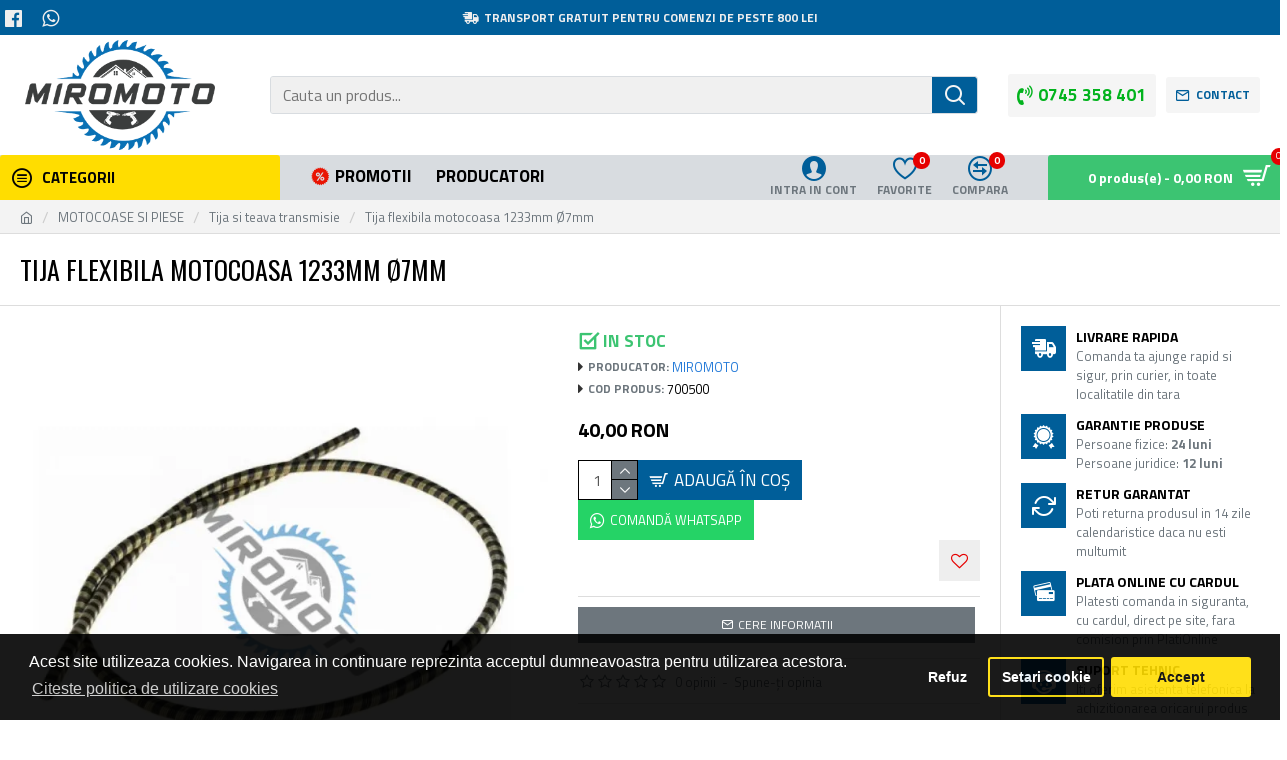

--- FILE ---
content_type: text/html; charset=utf-8
request_url: https://miromoto.ro/tija-flexibila-motocoasa-1233mm-%C3%B87mm
body_size: 103002
content:
<!DOCTYPE html><html dir="ltr" lang="ro" class="desktop mac chrome chrome131 webkit oc20 is-guest route-product-product product-10951 store-0 skin-1 desktop-header-active mobile-sticky no-language no-currency no-compare layout-2 one-column column-right" data-jb="45643a14" data-jv="3.1.12" data-ov="2.3.0.2"><head typeof="og:website"><meta charset="UTF-8" /><meta name="viewport" content="width=device-width, initial-scale=1.0"><meta http-equiv="X-UA-Compatible" content="IE=edge"><title>Tija flexibila motocoasa 1233mm Ø7mm - MiroMoto</title><link rel="preconnect" href="https://www.googletagmanager.com"><link rel="preconnect" href="//s7.addthis.com"><link rel="preconnect" href="//www.google.com"><link rel="preconnect" href="https://cdn.sameday.ro"><link rel="preconnect" href="https://cdnjs.cloudflare.com"><base href="https://miromoto.ro/" /><link rel="preload" href="catalog/view/theme/journal3/icons/fonts/icomoon.woff2?v=907f30d557" as="font" crossorigin><link rel="preconnect" href="https://fonts.googleapis.com/" crossorigin><link rel="preconnect" href="https://fonts.gstatic.com/" crossorigin><meta name="description" content="Tija flexibila motocoasa 1233mm Ø7mm - - - Tija transmisie pentru motocoase. Lungime tija 1233 mm. Dimensiune patrat 7 mm. Inainte de achizitie va rugam sa masurati si tija dvs." /><meta name="keywords" content="tija flexibila motocoasa 1233mm ø7mm" /><meta property="fb:app_id" content=""/><meta property="og:type" content="product"/><meta property="og:title" content="Tija flexibila motocoasa 1233mm Ø7mm"/><meta property="og:url" content="https://miromoto.ro/tija-flexibila-motocoasa-1233mm-ø7mm"/><meta property="og:image" content="https://miromoto.ro/image/cache/10951/620409-600x315w.webp"/><meta property="og:image:width" content="600"/><meta property="og:image:height" content="315"/><meta property="og:description" content="Tija transmisie pentru motocoase.Lungime tija 1233 mm.Dimensiune patrat 7 mm.Inainte de achizitie va rugam sa masurati si tija dvs."/><meta name="twitter:card" content="summary"/><meta name="twitter:site" content="@"/><meta name="twitter:title" content="Tija flexibila motocoasa 1233mm Ø7mm"/><meta name="twitter:image" content="https://miromoto.ro/image/cache/10951/620409-200x200h.webp"/><meta name="twitter:image:width" content="200"/><meta name="twitter:image:height" content="200"/><meta name="twitter:description" content="Tija transmisie pentru motocoase.Lungime tija 1233 mm.Dimensiune patrat 7 mm.Inainte de achizitie va rugam sa masurati si tija dvs."/>
<script type="application/ld+json">{"@context":"http:\/\/schema.org","@type":"BreadcrumbList","itemListElement":[{"@type":"ListItem","position":1,"item":{"@id":"https:\/\/miromoto.ro","name":"MiroMoto"}},{"@type":"ListItem","position":2,"item":{"@id":"https:\/\/miromoto.ro\/MOTOCOASE-SI-PIESE","name":"MOTOCOASE SI PIESE"}},{"@type":"ListItem","position":3,"item":{"@id":"https:\/\/miromoto.ro\/MOTOCOASE-SI-PIESE\/tija-si-teava-transmisie","name":"Tija si teava transmisie"}},{"@type":"ListItem","position":4,"item":{"@id":"https:\/\/miromoto.ro\/MOTOCOASE-SI-PIESE\/tija-si-teava-transmisie\/tija-flexibila-motocoasa-1233mm-\u00f87mm","name":"Tija flexibila motocoasa 1233mm \u00d87mm"}}]}</script>
<script type="application/ld+json">{"@context":"http:\/\/schema.org","@type":"Product","url":"https:\/\/miromoto.ro\/tija-flexibila-motocoasa-1233mm-\u00f87mm","name":"Tija flexibila motocoasa 1233mm \u00d87mm - MiroMoto","category":"MOTOCOASE SI PIESE \u00bb Tija si teava transmisie \u00bb Tija flexibila motocoasa 1233mm \u00d87mm","image":"https:\/\/miromoto.ro\/image\/cache\/10951\/620409-650x650.webp","model":"700500","description":"Tija flexibila motocoasa 1233mm \u00d87mm -  -  - Tija transmisie pentru motocoase. Lungime tija 1233 mm. Dimensiune patrat 7 mm. Inainte de achizitie va rugam sa masurati si tija dvs.","manufacturer":"MIROMOTO","brand":{"@type":"Brand","name":"MIROMOTO"},"offers":{"name":"Tija flexibila motocoasa 1233mm \u00d87mm - MiroMoto","url":"https:\/\/miromoto.ro\/tija-flexibila-motocoasa-1233mm-\u00f87mm","category":"MOTOCOASE SI PIESE &raquo; Tija si teava transmisie &raquo; Tija flexibila motocoasa 1233mm \u00d87mm","price":40,"priceCurrency":"RON","priceValidUntil":"2026-11-22","itemCondition":"http:\/\/schema.org\/NewCondition","seller":{"@type":"Organization","name":"MiroMoto"},"availability":"InStock"}}</script><link href="https://miromoto.ro/tija-flexibila-motocoasa-1233mm-ø7mm" rel="canonical" /><link href="https://miromoto.ro/image/catalog/favicon.png" rel="icon" /> 	<style>@media all {html{font-family:sans-serif;-webkit-text-size-adjust:100%;-ms-text-size-adjust:100%}body{margin:0}article,aside,details,figcaption,figure,footer,header,hgroup,main,menu,nav,section,summary{display:block}audio,canvas,progress,video{display:inline-block;vertical-align:baseline}audio:not([controls]){display:none;height:0}[hidden],template{display:none}a{background-color:transparent}a:active,a:hover{outline:0}abbr[title]{border-bottom:1px dotted}b,strong{font-weight:700}dfn{font-style:italic}h1{margin:.67em 0;font-size:2em}mark{color:#000;background:#ff0}small{font-size:80%}sub,sup{position:relative;font-size:75%;line-height:0;vertical-align:baseline}sup{top:-.5em}sub{bottom:-.25em}img{border:0}svg:not(:root){overflow:hidden}figure{margin:1em 40px}hr{height:0;-webkit-box-sizing:content-box;-moz-box-sizing:content-box;box-sizing:content-box}pre{overflow:auto}code,kbd,pre,samp{font-family:monospace,monospace;font-size:1em}button,input,optgroup,select,textarea{margin:0;font:inherit;color:inherit}button{overflow:visible}button,select{text-transform:none}button,html input[type=button],input[type=reset],input[type=submit]{-webkit-appearance:button;cursor:pointer}button[disabled],html input[disabled]{cursor:default}button::-moz-focus-inner,input::-moz-focus-inner{padding:0;border:0}input{line-height:normal}input[type=checkbox],input[type=radio]{-webkit-box-sizing:border-box;-moz-box-sizing:border-box;box-sizing:border-box;padding:0}input[type=number]::-webkit-inner-spin-button,input[type=number]::-webkit-outer-spin-button{height:auto}input[type=search]{-webkit-box-sizing:content-box;-moz-box-sizing:content-box;box-sizing:content-box;-webkit-appearance:textfield}input[type=search]::-webkit-search-cancel-button,input[type=search]::-webkit-search-decoration{-webkit-appearance:none}fieldset{padding:.35em .625em .75em;margin:0 2px;border:1px solid silver}legend{padding:0;border:0}textarea{overflow:auto}optgroup{font-weight:700}table{border-spacing:0;border-collapse:collapse}td,th{padding:0}@media print{*,:after,:before{color:#000!important;text-shadow:none!important;background:0 0!important;-webkit-box-shadow:none!important;box-shadow:none!important}a,a:visited{text-decoration:underline}a[href]:after{content:" (" attr(href) ")"}abbr[title]:after{content:" (" attr(title) ")"}a[href^="javascript:"]:after,a[href^="#"]:after{content:""}blockquote,pre{border:1px solid #999;page-break-inside:avoid}thead{display:table-header-group}img,tr{page-break-inside:avoid}img{max-width:100%!important}h2,h3,p{orphans:3;widows:3}h2,h3{page-break-after:avoid}.btn>.caret,.dropup>.btn>.caret{border-top-color:#000!important}}@font-face{font-display:swap;font-family:'Glyphicons Halflings';src:url(catalog/view/javascript/bootstrap/fonts/glyphicons-halflings-regular.eot);src:url(catalog/view/javascript/bootstrap/fonts/glyphicons-halflings-regular.eot?#iefix) format('embedded-opentype'),url(catalog/view/javascript/bootstrap/fonts/glyphicons-halflings-regular.woff2) format('woff2'),url(catalog/view/javascript/bootstrap/fonts/glyphicons-halflings-regular.woff) format('woff'),url(catalog/view/javascript/bootstrap/fonts/glyphicons-halflings-regular.ttf) format('truetype'),url(catalog/view/javascript/bootstrap/fonts/glyphicons-halflings-regular.svg#glyphicons_halflingsregular) format('svg')}*{-webkit-box-sizing:border-box;-moz-box-sizing:border-box;box-sizing:border-box}:after,:before{-webkit-box-sizing:border-box;-moz-box-sizing:border-box;box-sizing:border-box}html{font-size:10px;-webkit-tap-highlight-color:rgba(0,0,0,0)}body{font-family:"Helvetica Neue",Helvetica,Arial,sans-serif;font-size:14px;line-height:1.42857143;color:#333;background-color:#fff}button,input,select,textarea{font-family:inherit;font-size:inherit;line-height:inherit}a{color:#337ab7;text-decoration:none}a:focus,a:hover{color:#23527c;text-decoration:underline}a:focus{outline:thin dotted;outline:5px auto -webkit-focus-ring-color;outline-offset:-2px}figure{margin:0}img{vertical-align:middle}.carousel-inner>.item>a>img,.carousel-inner>.item>img,.img-responsive,.thumbnail a>img,.thumbnail>img{display:block;max-width:100%;height:auto}hr{margin-top:20px;margin-bottom:20px;border:0;border-top:1px solid #eee}[role=button]{cursor:pointer}.h1,.h2,.h3,.h4,.h5,.h6,h1,h2,h3,h4,h5,h6{font-family:inherit;font-weight:500;line-height:1.1;color:inherit}.h1 .small,.h1 small,.h2 .small,.h2 small,.h3 .small,.h3 small,.h4 .small,.h4 small,.h5 .small,.h5 small,.h6 .small,.h6 small,h1 .small,h1 small,h2 .small,h2 small,h3 .small,h3 small,h4 .small,h4 small,h5 .small,h5 small,h6 .small,h6 small{font-weight:400;line-height:1;color:#777}.h1,.h2,.h3,h1,h2,h3{margin-top:20px;margin-bottom:10px}.h1 .small,.h1 small,.h2 .small,.h2 small,.h3 .small,.h3 small,h1 .small,h1 small,h2 .small,h2 small,h3 .small,h3 small{font-size:65%}.h4,.h5,.h6,h4,h5,h6{margin-top:10px;margin-bottom:10px}.h4 .small,.h4 small,.h5 .small,.h5 small,.h6 .small,.h6 small,h4 .small,h4 small,h5 .small,h5 small,h6 .small,h6 small{font-size:75%}.h1,h1{font-size:36px}.h2,h2{font-size:30px}.h3,h3{font-size:24px}.h4,h4{font-size:18px}.h5,h5{font-size:14px}.h6,h6{font-size:12px}p{margin:0 0 10px}@media (min-width:768px){}.small,small{font-size:85%}.mark,mark{padding:.2em;background-color:#fcf8e3}.text-center{text-align:center}.text-danger{color:#a94442}a.text-danger:focus,a.text-danger:hover{color:#843534}ol,ul{margin-top:0;margin-bottom:10px}ol ol,ol ul,ul ol,ul ul{margin-bottom:0}.list-unstyled{padding-left:0;list-style:none}dl{margin-top:0;margin-bottom:20px}dd,dt{line-height:1.42857143}dt{font-weight:700}dd{margin-left:0}@media (min-width:768px){}abbr[data-original-title],abbr[title]{cursor:help;border-bottom:1px dotted #777}blockquote{padding:10px 20px;margin:0 0 20px;font-size:17.5px;border-left:5px solid #eee}blockquote ol:last-child,blockquote p:last-child,blockquote ul:last-child{margin-bottom:0}blockquote .small,blockquote footer,blockquote small{display:block;font-size:80%;line-height:1.42857143;color:#777}blockquote .small:before,blockquote footer:before,blockquote small:before{content:'\2014 \00A0'}.blockquote-reverse,blockquote.pull-right{padding-right:15px;padding-left:0;text-align:right;border-right:5px solid #eee;border-left:0}.blockquote-reverse .small:before,.blockquote-reverse footer:before,.blockquote-reverse small:before,blockquote.pull-right .small:before,blockquote.pull-right footer:before,blockquote.pull-right small:before{content:''}.blockquote-reverse .small:after,.blockquote-reverse footer:after,.blockquote-reverse small:after,blockquote.pull-right .small:after,blockquote.pull-right footer:after,blockquote.pull-right small:after{content:'\00A0 \2014'}address{margin-bottom:20px;font-style:normal;line-height:1.42857143}code,kbd,pre,samp{font-family:Menlo,Monaco,Consolas,"Courier New",monospace}code{padding:2px 4px;font-size:90%;color:#c7254e;background-color:#f9f2f4;border-radius:4px}kbd{padding:2px 4px;font-size:90%;color:#fff;background-color:#333;border-radius:3px;-webkit-box-shadow:inset 0 -1px 0 rgba(0,0,0,.25);box-shadow:inset 0 -1px 0 rgba(0,0,0,.25)}kbd kbd{padding:0;font-size:100%;font-weight:700;-webkit-box-shadow:none;box-shadow:none}pre{display:block;padding:9.5px;margin:0 0 10px;font-size:13px;line-height:1.42857143;color:#333;word-break:break-all;word-wrap:break-word;background-color:#f5f5f5;border:1px solid #ccc;border-radius:4px}pre code{padding:0;font-size:inherit;color:inherit;white-space:pre-wrap;background-color:transparent;border-radius:0}.container{padding-right:15px;padding-left:15px;margin-right:auto;margin-left:auto}@media (min-width:768px){.container{width:750px}}@media (min-width:992px){.container{width:970px}}@media (min-width:1200px){.container{width:1170px}}.row{margin-right:-15px;margin-left:-15px}.col-lg-1,.col-lg-10,.col-lg-11,.col-lg-12,.col-lg-2,.col-lg-3,.col-lg-4,.col-lg-5,.col-lg-6,.col-lg-7,.col-lg-8,.col-lg-9,.col-md-1,.col-md-10,.col-md-11,.col-md-12,.col-md-2,.col-md-3,.col-md-4,.col-md-5,.col-md-6,.col-md-7,.col-md-8,.col-md-9,.col-sm-1,.col-sm-10,.col-sm-11,.col-sm-12,.col-sm-2,.col-sm-3,.col-sm-4,.col-sm-5,.col-sm-6,.col-sm-7,.col-sm-8,.col-sm-9,.col-xs-1,.col-xs-10,.col-xs-11,.col-xs-12,.col-xs-2,.col-xs-3,.col-xs-4,.col-xs-5,.col-xs-6,.col-xs-7,.col-xs-8,.col-xs-9{position:relative;min-height:1px;padding-right:15px;padding-left:15px}@media (min-width:768px){.col-sm-1,.col-sm-10,.col-sm-11,.col-sm-12,.col-sm-2,.col-sm-3,.col-sm-4,.col-sm-5,.col-sm-6,.col-sm-7,.col-sm-8,.col-sm-9{float:left}.col-sm-10{width:83.33333333%}.col-sm-9{width:75%}.col-sm-2{width:16.66666667%}}@media (min-width:992px){}@media (min-width:1200px){}table{background-color:transparent}caption{padding-top:8px;padding-bottom:8px;color:#777;text-align:left}th{text-align:left}table col[class*=col-]{position:static;display:table-column;float:none}table td[class*=col-],table th[class*=col-]{position:static;display:table-cell;float:none}.table>tbody>tr.active>td,.table>tbody>tr.active>th,.table>tbody>tr>td.active,.table>tbody>tr>th.active,.table>tfoot>tr.active>td,.table>tfoot>tr.active>th,.table>tfoot>tr>td.active,.table>tfoot>tr>th.active,.table>thead>tr.active>td,.table>thead>tr.active>th,.table>thead>tr>td.active,.table>thead>tr>th.active{background-color:#f5f5f5}.table-hover>tbody>tr.active:hover>td,.table-hover>tbody>tr.active:hover>th,.table-hover>tbody>tr:hover>.active,.table-hover>tbody>tr>td.active:hover,.table-hover>tbody>tr>th.active:hover{background-color:#e8e8e8}@media screen and (max-width:767px){}fieldset{min-width:0;padding:0;margin:0;border:0}legend{display:block;width:100%;padding:0;margin-bottom:20px;font-size:21px;line-height:inherit;color:#333;border:0;border-bottom:1px solid #e5e5e5}label{display:inline-block;max-width:100%;margin-bottom:5px;font-weight:700}input[type=search]{-webkit-box-sizing:border-box;-moz-box-sizing:border-box;box-sizing:border-box}input[type=checkbox],input[type=radio]{margin:4px 0 0;margin-top:1px\9;line-height:normal}input[type=file]{display:block}input[type=range]{display:block;width:100%}select[multiple],select[size]{height:auto}input[type=file]:focus,input[type=checkbox]:focus,input[type=radio]:focus{outline:thin dotted;outline:5px auto -webkit-focus-ring-color;outline-offset:-2px}output{display:block;padding-top:7px;font-size:14px;line-height:1.42857143;color:#555}.form-control{display:block;width:100%;height:34px;padding:6px 12px;font-size:14px;line-height:1.42857143;color:#555;background-color:#fff;background-image:none;border:1px solid #ccc;border-radius:4px;-webkit-box-shadow:inset 0 1px 1px rgba(0,0,0,.075);box-shadow:inset 0 1px 1px rgba(0,0,0,.075);-webkit-transition:border-color ease-in-out .15s,-webkit-box-shadow ease-in-out .15s;-o-transition:border-color ease-in-out .15s,box-shadow ease-in-out .15s;transition:border-color ease-in-out .15s,box-shadow ease-in-out .15s}.form-control:focus{border-color:#66afe9;outline:0;-webkit-box-shadow:inset 0 1px 1px rgba(0,0,0,.075),0 0 8px rgba(102,175,233,.6);box-shadow:inset 0 1px 1px rgba(0,0,0,.075),0 0 8px rgba(102,175,233,.6)}.form-control::-moz-placeholder{color:#999;opacity:1}.form-control:-ms-input-placeholder{color:#999}.form-control::-webkit-input-placeholder{color:#999}.form-control[disabled],.form-control[readonly],fieldset[disabled] .form-control{background-color:#eee;opacity:1}.form-control[disabled],fieldset[disabled] .form-control{cursor:not-allowed}textarea.form-control{height:auto}input[type=search]{-webkit-appearance:none}@media screen and (-webkit-min-device-pixel-ratio:0){input[type=date].form-control,input[type=time].form-control,input[type=datetime-local].form-control,input[type=month].form-control{line-height:34px}}.form-group{margin-bottom:15px}fieldset[disabled] input[type=checkbox],fieldset[disabled] input[type=radio],input[type=checkbox].disabled,input[type=checkbox][disabled],input[type=radio].disabled,input[type=radio][disabled]{cursor:not-allowed}.form-group-sm .form-control{height:30px;padding:5px 10px;font-size:12px;line-height:1.5;border-radius:3px}.form-group-sm select.form-control{height:30px;line-height:30px}.form-group-sm select[multiple].form-control,.form-group-sm textarea.form-control{height:auto}.form-group-lg .form-control{height:46px;padding:10px 16px;font-size:18px;line-height:1.3333333;border-radius:6px}.form-group-lg select.form-control{height:46px;line-height:46px}.form-group-lg select[multiple].form-control,.form-group-lg textarea.form-control{height:auto}.has-feedback .form-control{padding-right:42.5px}.form-group-lg .form-control+.form-control-feedback,.input-group-lg+.form-control-feedback,.input-lg+.form-control-feedback{width:46px;height:46px;line-height:46px}.form-group-sm .form-control+.form-control-feedback,.input-group-sm+.form-control-feedback,.input-sm+.form-control-feedback{width:30px;height:30px;line-height:30px}.has-success .checkbox,.has-success .checkbox-inline,.has-success .control-label,.has-success .help-block,.has-success .radio,.has-success .radio-inline,.has-success.checkbox label,.has-success.checkbox-inline label,.has-success.radio label,.has-success.radio-inline label{color:#3c763d}.has-success .form-control{border-color:#3c763d;-webkit-box-shadow:inset 0 1px 1px rgba(0,0,0,.075);box-shadow:inset 0 1px 1px rgba(0,0,0,.075)}.has-success .form-control:focus{border-color:#2b542c;-webkit-box-shadow:inset 0 1px 1px rgba(0,0,0,.075),0 0 6px #67b168;box-shadow:inset 0 1px 1px rgba(0,0,0,.075),0 0 6px #67b168}.has-warning .checkbox,.has-warning .checkbox-inline,.has-warning .control-label,.has-warning .help-block,.has-warning .radio,.has-warning .radio-inline,.has-warning.checkbox label,.has-warning.checkbox-inline label,.has-warning.radio label,.has-warning.radio-inline label{color:#8a6d3b}.has-warning .form-control{border-color:#8a6d3b;-webkit-box-shadow:inset 0 1px 1px rgba(0,0,0,.075);box-shadow:inset 0 1px 1px rgba(0,0,0,.075)}.has-warning .form-control:focus{border-color:#66512c;-webkit-box-shadow:inset 0 1px 1px rgba(0,0,0,.075),0 0 6px #c0a16b;box-shadow:inset 0 1px 1px rgba(0,0,0,.075),0 0 6px #c0a16b}.has-error .checkbox,.has-error .checkbox-inline,.has-error .control-label,.has-error .help-block,.has-error .radio,.has-error .radio-inline,.has-error.checkbox label,.has-error.checkbox-inline label,.has-error.radio label,.has-error.radio-inline label{color:#a94442}.has-error .form-control{border-color:#a94442;-webkit-box-shadow:inset 0 1px 1px rgba(0,0,0,.075);box-shadow:inset 0 1px 1px rgba(0,0,0,.075)}.has-error .form-control:focus{border-color:#843534;-webkit-box-shadow:inset 0 1px 1px rgba(0,0,0,.075),0 0 6px #ce8483;box-shadow:inset 0 1px 1px rgba(0,0,0,.075),0 0 6px #ce8483}.help-block{display:block;margin-top:5px;margin-bottom:10px;color:#737373}@media (min-width:768px){.form-inline .form-group{display:inline-block;margin-bottom:0;vertical-align:middle}.form-inline .form-control{display:inline-block;width:auto;vertical-align:middle}.form-inline .input-group{display:inline-table;vertical-align:middle}.form-inline .input-group .form-control,.form-inline .input-group .input-group-addon,.form-inline .input-group .input-group-btn{width:auto}.form-inline .input-group>.form-control{width:100%}.form-inline .control-label{margin-bottom:0;vertical-align:middle}}.form-horizontal .checkbox,.form-horizontal .checkbox-inline,.form-horizontal .radio,.form-horizontal .radio-inline{padding-top:7px;margin-top:0;margin-bottom:0}.form-horizontal .checkbox,.form-horizontal .radio{min-height:27px}.form-horizontal .form-group{margin-right:-15px;margin-left:-15px}@media (min-width:768px){.form-horizontal .control-label{padding-top:7px;margin-bottom:0;text-align:right}}.form-horizontal .has-feedback .form-control-feedback{right:15px}@media (min-width:768px){.form-horizontal .form-group-lg .control-label{padding-top:14.33px;font-size:18px}}@media (min-width:768px){.form-horizontal .form-group-sm .control-label{padding-top:6px;font-size:12px}}.btn{display:inline-block;padding:6px 12px;margin-bottom:0;font-size:14px;font-weight:400;line-height:1.42857143;text-align:center;white-space:nowrap;vertical-align:middle;-ms-touch-action:manipulation;touch-action:manipulation;cursor:pointer;-webkit-user-select:none;-moz-user-select:none;-ms-user-select:none;user-select:none;background-image:none;border:1px solid transparent;border-radius:4px}.btn.active.focus,.btn.active:focus,.btn.focus,.btn:active.focus,.btn:active:focus,.btn:focus{outline:thin dotted;outline:5px auto -webkit-focus-ring-color;outline-offset:-2px}.btn.focus,.btn:focus,.btn:hover{color:#333;text-decoration:none}.btn.active,.btn:active{background-image:none;outline:0;-webkit-box-shadow:inset 0 3px 5px rgba(0,0,0,.125);box-shadow:inset 0 3px 5px rgba(0,0,0,.125)}.btn.disabled,.btn[disabled],fieldset[disabled] .btn{cursor:not-allowed;filter:alpha(opacity=65);-webkit-box-shadow:none;box-shadow:none;opacity:.65}a.btn.disabled,fieldset[disabled] a.btn{pointer-events:none}.btn-default.active,.btn-default:active,.open>.dropdown-toggle.btn-default{color:#333;background-color:#e6e6e6;border-color:#adadad}.btn-default.active.focus,.btn-default.active:focus,.btn-default.active:hover,.btn-default:active.focus,.btn-default:active:focus,.btn-default:active:hover,.open>.dropdown-toggle.btn-default.focus,.open>.dropdown-toggle.btn-default:focus,.open>.dropdown-toggle.btn-default:hover{color:#333;background-color:#d4d4d4;border-color:#8c8c8c}.btn-default.active,.btn-default:active,.open>.dropdown-toggle.btn-default{background-image:none}.btn-default.disabled,.btn-default.disabled.active,.btn-default.disabled.focus,.btn-default.disabled:active,.btn-default.disabled:focus,.btn-default.disabled:hover,.btn-default[disabled],.btn-default[disabled].active,.btn-default[disabled].focus,.btn-default[disabled]:active,.btn-default[disabled]:focus,.btn-default[disabled]:hover,fieldset[disabled] .btn-default,fieldset[disabled] .btn-default.active,fieldset[disabled] .btn-default.focus,fieldset[disabled] .btn-default:active,fieldset[disabled] .btn-default:focus,fieldset[disabled] .btn-default:hover{background-color:#fff;border-color:#ccc}.btn-primary{color:#fff;background-color:#337ab7;border-color:#2e6da4}.btn-primary.focus,.btn-primary:focus{color:#fff;background-color:#286090;border-color:#122b40}.btn-primary:hover{color:#fff;background-color:#286090;border-color:#204d74}.btn-primary.active,.btn-primary:active,.open>.dropdown-toggle.btn-primary{color:#fff;background-color:#286090;border-color:#204d74}.btn-primary.active.focus,.btn-primary.active:focus,.btn-primary.active:hover,.btn-primary:active.focus,.btn-primary:active:focus,.btn-primary:active:hover,.open>.dropdown-toggle.btn-primary.focus,.open>.dropdown-toggle.btn-primary:focus,.open>.dropdown-toggle.btn-primary:hover{color:#fff;background-color:#204d74;border-color:#122b40}.btn-primary.active,.btn-primary:active,.open>.dropdown-toggle.btn-primary{background-image:none}.btn-primary.disabled,.btn-primary.disabled.active,.btn-primary.disabled.focus,.btn-primary.disabled:active,.btn-primary.disabled:focus,.btn-primary.disabled:hover,.btn-primary[disabled],.btn-primary[disabled].active,.btn-primary[disabled].focus,.btn-primary[disabled]:active,.btn-primary[disabled]:focus,.btn-primary[disabled]:hover,fieldset[disabled] .btn-primary,fieldset[disabled] .btn-primary.active,fieldset[disabled] .btn-primary.focus,fieldset[disabled] .btn-primary:active,fieldset[disabled] .btn-primary:focus,fieldset[disabled] .btn-primary:hover{background-color:#337ab7;border-color:#2e6da4}.btn-primary .badge{color:#337ab7;background-color:#fff}.btn-success{color:#fff;background-color:#5cb85c;border-color:#4cae4c}.btn-success.focus,.btn-success:focus{color:#fff;background-color:#449d44;border-color:#255625}.btn-success:hover{color:#fff;background-color:#449d44;border-color:#398439}.btn-success.active,.btn-success:active,.open>.dropdown-toggle.btn-success{color:#fff;background-color:#449d44;border-color:#398439}.btn-success.active.focus,.btn-success.active:focus,.btn-success.active:hover,.btn-success:active.focus,.btn-success:active:focus,.btn-success:active:hover,.open>.dropdown-toggle.btn-success.focus,.open>.dropdown-toggle.btn-success:focus,.open>.dropdown-toggle.btn-success:hover{color:#fff;background-color:#398439;border-color:#255625}.btn-success.active,.btn-success:active,.open>.dropdown-toggle.btn-success{background-image:none}.btn-success.disabled,.btn-success.disabled.active,.btn-success.disabled.focus,.btn-success.disabled:active,.btn-success.disabled:focus,.btn-success.disabled:hover,.btn-success[disabled],.btn-success[disabled].active,.btn-success[disabled].focus,.btn-success[disabled]:active,.btn-success[disabled]:focus,.btn-success[disabled]:hover,fieldset[disabled] .btn-success,fieldset[disabled] .btn-success.active,fieldset[disabled] .btn-success.focus,fieldset[disabled] .btn-success:active,fieldset[disabled] .btn-success:focus,fieldset[disabled] .btn-success:hover{background-color:#5cb85c;border-color:#4cae4c}.btn-success .badge{color:#5cb85c;background-color:#fff}.btn-info.active,.btn-info:active,.open>.dropdown-toggle.btn-info{color:#fff;background-color:#31b0d5;border-color:#269abc}.btn-info.active.focus,.btn-info.active:focus,.btn-info.active:hover,.btn-info:active.focus,.btn-info:active:focus,.btn-info:active:hover,.open>.dropdown-toggle.btn-info.focus,.open>.dropdown-toggle.btn-info:focus,.open>.dropdown-toggle.btn-info:hover{color:#fff;background-color:#269abc;border-color:#1b6d85}.btn-info.active,.btn-info:active,.open>.dropdown-toggle.btn-info{background-image:none}.btn-info.disabled,.btn-info.disabled.active,.btn-info.disabled.focus,.btn-info.disabled:active,.btn-info.disabled:focus,.btn-info.disabled:hover,.btn-info[disabled],.btn-info[disabled].active,.btn-info[disabled].focus,.btn-info[disabled]:active,.btn-info[disabled]:focus,.btn-info[disabled]:hover,fieldset[disabled] .btn-info,fieldset[disabled] .btn-info.active,fieldset[disabled] .btn-info.focus,fieldset[disabled] .btn-info:active,fieldset[disabled] .btn-info:focus,fieldset[disabled] .btn-info:hover{background-color:#5bc0de;border-color:#46b8da}.btn-warning.active,.btn-warning:active,.open>.dropdown-toggle.btn-warning{color:#fff;background-color:#ec971f;border-color:#d58512}.btn-warning.active.focus,.btn-warning.active:focus,.btn-warning.active:hover,.btn-warning:active.focus,.btn-warning:active:focus,.btn-warning:active:hover,.open>.dropdown-toggle.btn-warning.focus,.open>.dropdown-toggle.btn-warning:focus,.open>.dropdown-toggle.btn-warning:hover{color:#fff;background-color:#d58512;border-color:#985f0d}.btn-warning.active,.btn-warning:active,.open>.dropdown-toggle.btn-warning{background-image:none}.btn-warning.disabled,.btn-warning.disabled.active,.btn-warning.disabled.focus,.btn-warning.disabled:active,.btn-warning.disabled:focus,.btn-warning.disabled:hover,.btn-warning[disabled],.btn-warning[disabled].active,.btn-warning[disabled].focus,.btn-warning[disabled]:active,.btn-warning[disabled]:focus,.btn-warning[disabled]:hover,fieldset[disabled] .btn-warning,fieldset[disabled] .btn-warning.active,fieldset[disabled] .btn-warning.focus,fieldset[disabled] .btn-warning:active,fieldset[disabled] .btn-warning:focus,fieldset[disabled] .btn-warning:hover{background-color:#f0ad4e;border-color:#eea236}.btn-danger.active,.btn-danger:active,.open>.dropdown-toggle.btn-danger{color:#fff;background-color:#c9302c;border-color:#ac2925}.btn-danger.active.focus,.btn-danger.active:focus,.btn-danger.active:hover,.btn-danger:active.focus,.btn-danger:active:focus,.btn-danger:active:hover,.open>.dropdown-toggle.btn-danger.focus,.open>.dropdown-toggle.btn-danger:focus,.open>.dropdown-toggle.btn-danger:hover{color:#fff;background-color:#ac2925;border-color:#761c19}.btn-danger.active,.btn-danger:active,.open>.dropdown-toggle.btn-danger{background-image:none}.btn-danger.disabled,.btn-danger.disabled.active,.btn-danger.disabled.focus,.btn-danger.disabled:active,.btn-danger.disabled:focus,.btn-danger.disabled:hover,.btn-danger[disabled],.btn-danger[disabled].active,.btn-danger[disabled].focus,.btn-danger[disabled]:active,.btn-danger[disabled]:focus,.btn-danger[disabled]:hover,fieldset[disabled] .btn-danger,fieldset[disabled] .btn-danger.active,fieldset[disabled] .btn-danger.focus,fieldset[disabled] .btn-danger:active,fieldset[disabled] .btn-danger:focus,fieldset[disabled] .btn-danger:hover{background-color:#d9534f;border-color:#d43f3a}.btn-link,.btn-link.active,.btn-link:active,.btn-link[disabled],fieldset[disabled] .btn-link{background-color:transparent;-webkit-box-shadow:none;box-shadow:none}.btn-group-lg>.btn,.btn-lg{padding:10px 16px;font-size:18px;line-height:1.3333333;border-radius:6px}.btn-group-sm>.btn,.btn-sm{padding:5px 10px;font-size:12px;line-height:1.5;border-radius:3px}.btn-group-xs>.btn,.btn-xs{padding:1px 5px;font-size:12px;line-height:1.5;border-radius:3px}.fade.in{opacity:1}.collapse.in{display:block}tr.collapse.in{display:table-row}tbody.collapse.in{display:table-row-group}.collapsing{position:relative;height:0;overflow:hidden;-webkit-transition-timing-function:ease;-o-transition-timing-function:ease;transition-timing-function:ease;-webkit-transition-duration:.35s;-o-transition-duration:.35s;transition-duration:.35s;-webkit-transition-property:height,visibility;-o-transition-property:height,visibility;transition-property:height,visibility}.dropdown,.dropup{position:relative}.dropdown-toggle:focus{outline:0}.dropdown-menu{position:absolute;top:100%;left:0;z-index:1000;display:none;float:left;min-width:160px;padding:5px 0;margin:2px 0 0;font-size:14px;text-align:left;list-style:none;background-color:#fff;-webkit-background-clip:padding-box;background-clip:padding-box;border:1px solid #ccc;border:1px solid rgba(0,0,0,.15);border-radius:4px;-webkit-box-shadow:0 6px 12px rgba(0,0,0,.175);box-shadow:0 6px 12px rgba(0,0,0,.175)}.dropdown-menu.pull-right{right:0;left:auto}.dropdown-menu .divider{height:1px;margin:9px 0;overflow:hidden;background-color:#e5e5e5}.dropdown-menu>li>a{display:block;padding:3px 20px;clear:both;font-weight:400;line-height:1.42857143;color:#333;white-space:nowrap}.dropdown-menu>li>a:focus,.dropdown-menu>li>a:hover{color:#262626;text-decoration:none;background-color:#f5f5f5}.dropdown-menu>.active>a,.dropdown-menu>.active>a:focus,.dropdown-menu>.active>a:hover{color:#fff;text-decoration:none;background-color:#337ab7;outline:0}.dropdown-menu>.disabled>a,.dropdown-menu>.disabled>a:focus,.dropdown-menu>.disabled>a:hover{color:#777}.dropdown-menu>.disabled>a:focus,.dropdown-menu>.disabled>a:hover{text-decoration:none;cursor:not-allowed;background-color:transparent;background-image:none;filter:progid:DXImageTransform.Microsoft.gradient(enabled=false)}.open>.dropdown-menu{display:block}.open>a{outline:0}.pull-right>.dropdown-menu{right:0;left:auto}.dropup .caret,.navbar-fixed-bottom .dropdown .caret{content:"";border-top:0;border-bottom:4px dashed;border-bottom:4px solid\9}.dropup .dropdown-menu,.navbar-fixed-bottom .dropdown .dropdown-menu{top:auto;bottom:100%;margin-bottom:2px}@media (min-width:768px){.navbar-right .dropdown-menu{right:0;left:auto}}.btn-group-vertical>.btn,.btn-group>.btn{position:relative;float:left}.btn-group-vertical>.btn.active,.btn-group-vertical>.btn:active,.btn-group-vertical>.btn:focus,.btn-group-vertical>.btn:hover,.btn-group>.btn.active,.btn-group>.btn:active,.btn-group>.btn:focus,.btn-group>.btn:hover{z-index:2}.btn-group .btn+.btn,.btn-group .btn+.btn-group,.btn-group .btn-group+.btn,.btn-group .btn-group+.btn-group{margin-left:-1px}.btn-toolbar .btn,.btn-toolbar .btn-group,.btn-toolbar .input-group{float:left}.btn-toolbar>.btn,.btn-toolbar>.btn-group,.btn-toolbar>.input-group{margin-left:5px}.btn-group>.btn:not(:first-child):not(:last-child):not(.dropdown-toggle){border-radius:0}.btn-group>.btn:first-child{margin-left:0}.btn-group>.btn:first-child:not(:last-child):not(.dropdown-toggle){border-top-right-radius:0;border-bottom-right-radius:0}.btn-group>.btn:last-child:not(:first-child),.btn-group>.dropdown-toggle:not(:first-child){border-top-left-radius:0;border-bottom-left-radius:0}.btn-group>.btn-group:not(:first-child):not(:last-child)>.btn{border-radius:0}.btn-group>.btn-group:first-child:not(:last-child)>.btn:last-child,.btn-group>.btn-group:first-child:not(:last-child)>.dropdown-toggle{border-top-right-radius:0;border-bottom-right-radius:0}.btn-group>.btn-group:last-child:not(:first-child)>.btn:first-child{border-top-left-radius:0;border-bottom-left-radius:0}.btn-group .dropdown-toggle:active,.btn-group.open .dropdown-toggle{outline:0}.btn-group>.btn+.dropdown-toggle{padding-right:8px;padding-left:8px}.btn-group>.btn-lg+.dropdown-toggle{padding-right:12px;padding-left:12px}.btn-group.open .dropdown-toggle{-webkit-box-shadow:inset 0 3px 5px rgba(0,0,0,.125);box-shadow:inset 0 3px 5px rgba(0,0,0,.125)}.btn-group.open .dropdown-toggle.btn-link{-webkit-box-shadow:none;box-shadow:none}.btn .caret{margin-left:0}.btn-group-vertical>.btn,.btn-group-vertical>.btn-group,.btn-group-vertical>.btn-group>.btn{display:block;float:none;width:100%;max-width:100%}.btn-group-vertical>.btn-group>.btn{float:none}.btn-group-vertical>.btn+.btn,.btn-group-vertical>.btn+.btn-group,.btn-group-vertical>.btn-group+.btn,.btn-group-vertical>.btn-group+.btn-group{margin-top:-1px;margin-left:0}.btn-group-vertical>.btn:not(:first-child):not(:last-child){border-radius:0}.btn-group-vertical>.btn:first-child:not(:last-child){border-top-right-radius:4px;border-bottom-right-radius:0;border-bottom-left-radius:0}.btn-group-vertical>.btn:last-child:not(:first-child){border-top-left-radius:0;border-top-right-radius:0;border-bottom-left-radius:4px}.btn-group-vertical>.btn-group:not(:first-child):not(:last-child)>.btn{border-radius:0}.btn-group-vertical>.btn-group:first-child:not(:last-child)>.btn:last-child,.btn-group-vertical>.btn-group:first-child:not(:last-child)>.dropdown-toggle{border-bottom-right-radius:0;border-bottom-left-radius:0}.btn-group-vertical>.btn-group:last-child:not(:first-child)>.btn:first-child{border-top-left-radius:0;border-top-right-radius:0}.btn-group-justified>.btn,.btn-group-justified>.btn-group{display:table-cell;float:none;width:1%}.btn-group-justified>.btn-group .btn{width:100%}.btn-group-justified>.btn-group .dropdown-menu{left:auto}[data-toggle=buttons]>.btn input[type=checkbox],[data-toggle=buttons]>.btn input[type=radio],[data-toggle=buttons]>.btn-group>.btn input[type=checkbox],[data-toggle=buttons]>.btn-group>.btn input[type=radio]{position:absolute;clip:rect(0,0,0,0);pointer-events:none}.input-group{position:relative;display:table;border-collapse:separate}.input-group[class*=col-]{float:none;padding-right:0;padding-left:0}.input-group .form-control{position:relative;z-index:2;float:left;width:100%;margin-bottom:0}.input-group-lg>.form-control,.input-group-lg>.input-group-addon,.input-group-lg>.input-group-btn>.btn{height:46px;padding:10px 16px;font-size:18px;line-height:1.3333333;border-radius:6px}select.input-group-lg>.form-control,select.input-group-lg>.input-group-addon,select.input-group-lg>.input-group-btn>.btn{height:46px;line-height:46px}select[multiple].input-group-lg>.form-control,select[multiple].input-group-lg>.input-group-addon,select[multiple].input-group-lg>.input-group-btn>.btn,textarea.input-group-lg>.form-control,textarea.input-group-lg>.input-group-addon,textarea.input-group-lg>.input-group-btn>.btn{height:auto}.input-group-sm>.form-control,.input-group-sm>.input-group-addon,.input-group-sm>.input-group-btn>.btn{height:30px;padding:5px 10px;font-size:12px;line-height:1.5;border-radius:3px}select.input-group-sm>.form-control,select.input-group-sm>.input-group-addon,select.input-group-sm>.input-group-btn>.btn{height:30px;line-height:30px}select[multiple].input-group-sm>.form-control,select[multiple].input-group-sm>.input-group-addon,select[multiple].input-group-sm>.input-group-btn>.btn,textarea.input-group-sm>.form-control,textarea.input-group-sm>.input-group-addon,textarea.input-group-sm>.input-group-btn>.btn{height:auto}.input-group .form-control,.input-group-addon,.input-group-btn{display:table-cell}.input-group .form-control:not(:first-child):not(:last-child),.input-group-addon:not(:first-child):not(:last-child),.input-group-btn:not(:first-child):not(:last-child){border-radius:0}.input-group-addon,.input-group-btn{width:1%;white-space:nowrap;vertical-align:middle}.input-group .form-control:first-child,.input-group-addon:first-child,.input-group-btn:first-child>.btn,.input-group-btn:first-child>.btn-group>.btn,.input-group-btn:first-child>.dropdown-toggle,.input-group-btn:last-child>.btn-group:not(:last-child)>.btn,.input-group-btn:last-child>.btn:not(:last-child):not(.dropdown-toggle){border-top-right-radius:0;border-bottom-right-radius:0}.input-group .form-control:last-child,.input-group-addon:last-child,.input-group-btn:first-child>.btn-group:not(:first-child)>.btn,.input-group-btn:first-child>.btn:not(:first-child),.input-group-btn:last-child>.btn,.input-group-btn:last-child>.btn-group>.btn,.input-group-btn:last-child>.dropdown-toggle{border-top-left-radius:0;border-bottom-left-radius:0}.input-group-btn{position:relative;font-size:0;white-space:nowrap}.input-group-btn>.btn{position:relative}.input-group-btn>.btn+.btn{margin-left:-1px}.input-group-btn>.btn:active,.input-group-btn>.btn:focus,.input-group-btn>.btn:hover{z-index:2}.input-group-btn:first-child>.btn,.input-group-btn:first-child>.btn-group{margin-right:-1px}.input-group-btn:last-child>.btn,.input-group-btn:last-child>.btn-group{z-index:2;margin-left:-1px}.nav{padding-left:0;margin-bottom:0;list-style:none}.nav>li{position:relative;display:block}.nav>li>a{position:relative;display:block;padding:10px 15px}.nav>li>a:focus,.nav>li>a:hover{text-decoration:none;background-color:#eee}.nav>li.disabled>a{color:#777}.nav>li.disabled>a:focus,.nav>li.disabled>a:hover{color:#777;text-decoration:none;cursor:not-allowed;background-color:transparent}.nav .open>a,.nav .open>a:focus,.nav .open>a:hover{background-color:#eee;border-color:#337ab7}.nav .nav-divider{height:1px;margin:9px 0;overflow:hidden;background-color:#e5e5e5}.nav>li>a>img{max-width:none}.nav-tabs{border-bottom:1px solid #ddd}.nav-tabs>li{float:left;margin-bottom:-1px}.nav-tabs>li>a{margin-right:2px;line-height:1.42857143;border:1px solid transparent;border-radius:4px 4px 0 0}.nav-tabs>li>a:hover{border-color:#eee #eee #ddd}.nav-tabs>li.active>a,.nav-tabs>li.active>a:focus,.nav-tabs>li.active>a:hover{color:#555;cursor:default;background-color:#fff;border:1px solid #ddd;border-bottom-color:transparent}.nav-tabs.nav-justified{width:100%;border-bottom:0}.nav-tabs.nav-tabs.nav-tabs.nav-justified>.dropdown .dropdown-menu{top:auto;left:auto}@media (min-width:768px){.nav-tabs.nav-tabs}.nav-tabs.nav-justified>li>a{margin-right:0;border-radius:4px}.nav-tabs.nav-justified>.active>a,.nav-tabs.nav-justified>.active>a:focus,.nav-tabs.nav-justified>.active>a:hover{border:1px solid #ddd}@media (min-width:768px){.nav-tabs.nav-justified>li>a{border-bottom:1px solid #ddd;border-radius:4px 4px 0 0}.nav-tabs.nav-justified>.active>a,.nav-tabs.nav-justified>.active>a:focus,.nav-tabs.nav-justified>.active>a:hover{border-bottom-color:#fff}}.nav-pills>li.active>a,.nav-pills>li.active>a:focus,.nav-pills>li.active>a:hover{color:#fff;background-color:#337ab7}.nav-justified>li{float:none}.nav-justified>li>a{margin-bottom:5px;text-align:center}.nav-justified>.dropdown .dropdown-menu{top:auto;left:auto}@media (min-width:768px){.nav-justified>li{display:table-cell;width:1%}.nav-justified>li>a{margin-bottom:0}}.nav-tabs-justified>.active>a,.nav-tabs-justified>.active>a:focus,.nav-tabs-justified>.active>a:hover{border:1px solid #ddd}@media (min-width:768px){.nav-tabs-justified>.active>a,.nav-tabs-justified>.active>a:focus,.nav-tabs-justified>.active>a:hover{border-bottom-color:#fff}}.tab-content>.tab-pane{display:none}.tab-content>.active{display:block}.nav-tabs .dropdown-menu{margin-top:-1px;border-top-left-radius:0;border-top-right-radius:0}@media (min-width:768px){}@media (min-width:768px){}.navbar-collapse.in{overflow-y:auto}@media (min-width:768px){.navbar-collapse.in{overflow-y:visible}}@media (max-device-width:480px) and (orientation:landscape){}.container-fluid>.navbar-collapse,.container-fluid>.navbar-header,.container>.navbar-collapse,.container>.navbar-header{margin-right:-15px;margin-left:-15px}@media (min-width:768px){.container-fluid>.navbar-collapse,.container-fluid>.navbar-header,.container>.navbar-collapse,.container>.navbar-header{margin-right:0;margin-left:0}}@media (min-width:768px){}@media (min-width:768px){}@media (min-width:768px){.navbar>.container .navbar-brand,.navbar>.container-fluid .navbar-brand{margin-left:-15px}}@media (min-width:768px){}.navbar-nav{margin:7.5px -15px}.navbar-nav>li>a{padding-top:10px;padding-bottom:10px;line-height:20px}@media (max-width:767px){.navbar-nav .open .dropdown-menu{position:static;float:none;width:auto;margin-top:0;background-color:transparent;border:0;-webkit-box-shadow:none;box-shadow:none}.navbar-nav .open .dropdown-menu .dropdown-header,.navbar-nav .open .dropdown-menu>li>a{padding:5px 15px 5px 25px}.navbar-nav .open .dropdown-menu>li>a{line-height:20px}.navbar-nav .open .dropdown-menu>li>a:focus,.navbar-nav .open .dropdown-menu>li>a:hover{background-image:none}}@media (min-width:768px){.navbar-nav{float:left;margin:0}.navbar-nav>li{float:left}.navbar-nav>li>a{padding-top:15px;padding-bottom:15px}}@media (min-width:768px){.navbar-form .form-group{display:inline-block;margin-bottom:0;vertical-align:middle}.navbar-form .form-control{display:inline-block;width:auto;vertical-align:middle}.navbar-form .input-group{display:inline-table;vertical-align:middle}.navbar-form .input-group .form-control,.navbar-form .input-group .input-group-addon,.navbar-form .input-group .input-group-btn{width:auto}.navbar-form .input-group>.form-control{width:100%}.navbar-form .control-label{margin-bottom:0;vertical-align:middle}}@media (max-width:767px){.navbar-form .form-group{margin-bottom:5px}.navbar-form .form-group:last-child{margin-bottom:0}}@media (min-width:768px){}.navbar-nav>li>.dropdown-menu{margin-top:0;border-top-left-radius:0;border-top-right-radius:0}.navbar-fixed-bottom .navbar-nav>li>.dropdown-menu{margin-bottom:0;border-top-left-radius:4px;border-top-right-radius:4px;border-bottom-right-radius:0;border-bottom-left-radius:0}@media (min-width:768px){}@media (min-width:768px){}.navbar-default .navbar-nav>li>a{color:#777}.navbar-default .navbar-nav>li>a:focus,.navbar-default .navbar-nav>li>a:hover{color:#333;background-color:transparent}.navbar-default .navbar-nav>.active>a,.navbar-default .navbar-nav>.active>a:focus,.navbar-default .navbar-nav>.active>a:hover{color:#555;background-color:#e7e7e7}.navbar-default .navbar-nav>.disabled>a,.navbar-default .navbar-nav>.disabled>a:focus,.navbar-default .navbar-nav>.disabled>a:hover{color:#ccc;background-color:transparent}.navbar-default .navbar-nav>.open>a,.navbar-default .navbar-nav>.open>a:focus,.navbar-default .navbar-nav>.open>a:hover{color:#555;background-color:#e7e7e7}@media (max-width:767px){.navbar-default .navbar-nav .open .dropdown-menu>li>a{color:#777}.navbar-default .navbar-nav .open .dropdown-menu>li>a:focus,.navbar-default .navbar-nav .open .dropdown-menu>li>a:hover{color:#333;background-color:transparent}.navbar-default .navbar-nav .open .dropdown-menu>.active>a,.navbar-default .navbar-nav .open .dropdown-menu>.active>a:focus,.navbar-default .navbar-nav .open .dropdown-menu>.active>a:hover{color:#555;background-color:#e7e7e7}.navbar-default .navbar-nav .open .dropdown-menu>.disabled>a,.navbar-default .navbar-nav .open .dropdown-menu>.disabled>a:focus,.navbar-default .navbar-nav .open .dropdown-menu>.disabled>a:hover{color:#ccc;background-color:transparent}}.navbar-inverse .navbar-nav>li>a{color:#9d9d9d}.navbar-inverse .navbar-nav>li>a:focus,.navbar-inverse .navbar-nav>li>a:hover{color:#fff;background-color:transparent}.navbar-inverse .navbar-nav>.active>a,.navbar-inverse .navbar-nav>.active>a:focus,.navbar-inverse .navbar-nav>.active>a:hover{color:#fff;background-color:#080808}.navbar-inverse .navbar-nav>.disabled>a,.navbar-inverse .navbar-nav>.disabled>a:focus,.navbar-inverse .navbar-nav>.disabled>a:hover{color:#444;background-color:transparent}.navbar-inverse .navbar-nav>.open>a,.navbar-inverse .navbar-nav>.open>a:focus,.navbar-inverse .navbar-nav>.open>a:hover{color:#fff;background-color:#080808}@media (max-width:767px){.navbar-inverse .navbar-nav .open .dropdown-menu>.dropdown-header{border-color:#080808}.navbar-inverse .navbar-nav .open .dropdown-menu .divider{background-color:#080808}.navbar-inverse .navbar-nav .open .dropdown-menu>li>a{color:#9d9d9d}.navbar-inverse .navbar-nav .open .dropdown-menu>li>a:focus,.navbar-inverse .navbar-nav .open .dropdown-menu>li>a:hover{color:#fff;background-color:transparent}.navbar-inverse .navbar-nav .open .dropdown-menu>.active>a,.navbar-inverse .navbar-nav .open .dropdown-menu>.active>a:focus,.navbar-inverse .navbar-nav .open .dropdown-menu>.active>a:hover{color:#fff;background-color:#080808}.navbar-inverse .navbar-nav .open .dropdown-menu>.disabled>a,.navbar-inverse .navbar-nav .open .dropdown-menu>.disabled>a:focus,.navbar-inverse .navbar-nav .open .dropdown-menu>.disabled>a:hover{color:#444;background-color:transparent}}.breadcrumb{padding:8px 15px;margin-bottom:20px;list-style:none;background-color:#f5f5f5;border-radius:4px}.breadcrumb>li{display:inline-block}.breadcrumb>li+li:before{padding:0 5px;color:#ccc;content:"/\00a0"}.breadcrumb>.active{color:#777}.pagination>.active>a,.pagination>.active>a:focus,.pagination>.active>a:hover,.pagination>.active>span,.pagination>.active>span:focus,.pagination>.active>span:hover{z-index:2;color:#fff;cursor:default;background-color:#337ab7;border-color:#337ab7}.btn .label{position:relative;top:-1px}.btn .badge{position:relative;top:-1px}.btn-group-xs>.btn .badge,.btn-xs .badge{top:0;padding:1px 5px}.list-group-item.active>.badge,.nav-pills>.active>a>.badge{color:#337ab7;background-color:#fff}.container .jumbotron,.container-fluid .jumbotron{border-radius:6px}.jumbotron .container{max-width:100%}@media screen and (min-width:768px){.container .jumbotron,.container-fluid .jumbotron{padding-right:60px;padding-left:60px}}a.thumbnail.active,a.thumbnail:focus,a.thumbnail:hover{border-color:#337ab7}.thumbnail .caption{padding:9px;color:#333}.alert{padding:15px;margin-bottom:20px;border:1px solid transparent;border-radius:4px}.alert h4{margin-top:0;color:inherit}.alert .alert-link{font-weight:700}.alert>p,.alert>ul{margin-bottom:0}.alert>p+p{margin-top:5px}.alert-dismissable,.alert-dismissible{padding-right:35px}.alert-dismissable .close,.alert-dismissible .close{position:relative;top:-2px;right:-21px;color:inherit}.alert-success{color:#3c763d;background-color:#dff0d8;border-color:#d6e9c6}.alert-success hr{border-top-color:#c9e2b3}.alert-success .alert-link{color:#2b542c}.alert-danger{color:#a94442;background-color:#f2dede;border-color:#ebccd1}.alert-danger hr{border-top-color:#e4b9c0}.alert-danger .alert-link{color:#843534}@-webkit-keyframes progress-bar-stripes{from{background-position:40px 0}to{background-position:0 0}}@-o-keyframes progress-bar-stripes{from{background-position:40px 0}to{background-position:0 0}}@keyframes progress-bar-stripes{from{background-position:40px 0}to{background-position:0 0}}.progress-bar.active,.progress.active .progress-bar{-webkit-animation:progress-bar-stripes 2s linear infinite;-o-animation:progress-bar-stripes 2s linear infinite;animation:progress-bar-stripes 2s linear infinite}.media-right,.media>.pull-right{padding-left:10px}.list-group-item.active,.list-group-item.active:focus,.list-group-item.active:hover{z-index:2;color:#fff;background-color:#337ab7;border-color:#337ab7}.list-group-item.active .list-group-item-heading,.list-group-item.active .list-group-item-heading>.small,.list-group-item.active .list-group-item-heading>small,.list-group-item.active:focus .list-group-item-heading,.list-group-item.active:focus .list-group-item-heading>.small,.list-group-item.active:focus .list-group-item-heading>small,.list-group-item.active:hover .list-group-item-heading,.list-group-item.active:hover .list-group-item-heading>.small,.list-group-item.active:hover .list-group-item-heading>small{color:inherit}.list-group-item.active .list-group-item-text,.list-group-item.active:focus .list-group-item-text,.list-group-item.active:hover .list-group-item-text{color:#c7ddef}a.list-group-item-success.active,a.list-group-item-success.active:focus,a.list-group-item-success.active:hover,button.list-group-item-success.active,button.list-group-item-success.active:focus,button.list-group-item-success.active:hover{color:#fff;background-color:#3c763d;border-color:#3c763d}a.list-group-item-info.active,a.list-group-item-info.active:focus,a.list-group-item-info.active:hover,button.list-group-item-info.active,button.list-group-item-info.active:focus,button.list-group-item-info.active:hover{color:#fff;background-color:#31708f;border-color:#31708f}a.list-group-item-warning.active,a.list-group-item-warning.active:focus,a.list-group-item-warning.active:hover,button.list-group-item-warning.active,button.list-group-item-warning.active:focus,button.list-group-item-warning.active:hover{color:#fff;background-color:#8a6d3b;border-color:#8a6d3b}a.list-group-item-danger.active,a.list-group-item-danger.active:focus,a.list-group-item-danger.active:hover,button.list-group-item-danger.active,button.list-group-item-danger.active:focus,button.list-group-item-danger.active:hover{color:#fff;background-color:#a94442;border-color:#a94442}.panel-heading>.dropdown .dropdown-toggle{color:inherit}.close{float:right;font-size:21px;font-weight:700;line-height:1;color:#000;text-shadow:0 1px 0 #fff;filter:alpha(opacity=20);opacity:.2}.close:focus,.close:hover{color:#000;text-decoration:none;cursor:pointer;filter:alpha(opacity=50);opacity:.5}button.close{-webkit-appearance:none;padding:0;cursor:pointer;background:0 0;border:0}.modal.in .modal-dialog{-webkit-transform:translate(0,0);-ms-transform:translate(0,0);-o-transform:translate(0,0);transform:translate(0,0)}.modal-backdrop.in{filter:alpha(opacity=50);opacity:.5}.modal-header .close{margin-top:-2px}.modal-footer .btn+.btn{margin-bottom:0;margin-left:5px}.modal-footer .btn-group .btn+.btn{margin-left:-1px}@media (min-width:768px){}@media (min-width:992px){}.tooltip{position:absolute;z-index:1070;display:block;font-family:"Helvetica Neue",Helvetica,Arial,sans-serif;font-size:12px;font-style:normal;font-weight:400;line-height:1.42857143;text-align:left;text-align:start;text-decoration:none;text-shadow:none;text-transform:none;letter-spacing:normal;word-break:normal;word-spacing:normal;word-wrap:normal;white-space:normal;filter:alpha(opacity=0);opacity:0;line-break:auto}.tooltip.in{filter:alpha(opacity=90);opacity:.9}.tooltip.top{padding:5px 0;margin-top:-3px}.tooltip.right{padding:0 5px;margin-left:3px}.tooltip.bottom{padding:5px 0;margin-top:3px}.tooltip.left{padding:0 5px;margin-left:-3px}.tooltip-inner{max-width:200px;padding:3px 8px;color:#fff;text-align:center;background-color:#000;border-radius:4px}.tooltip-arrow{position:absolute;width:0;height:0;border-color:transparent;border-style:solid}.tooltip.top .tooltip-arrow{bottom:0;left:50%;margin-left:-5px;border-width:5px 5px 0;border-top-color:#000}.tooltip.top-left .tooltip-arrow{right:5px;bottom:0;margin-bottom:-5px;border-width:5px 5px 0;border-top-color:#000}.tooltip.top-right .tooltip-arrow{bottom:0;left:5px;margin-bottom:-5px;border-width:5px 5px 0;border-top-color:#000}.tooltip.right .tooltip-arrow{top:50%;left:0;margin-top:-5px;border-width:5px 5px 5px 0;border-right-color:#000}.tooltip.left .tooltip-arrow{top:50%;right:0;margin-top:-5px;border-width:5px 0 5px 5px;border-left-color:#000}.tooltip.bottom .tooltip-arrow{top:0;left:50%;margin-left:-5px;border-width:0 5px 5px;border-bottom-color:#000}.tooltip.bottom-left .tooltip-arrow{top:0;right:5px;margin-top:-5px;border-width:0 5px 5px;border-bottom-color:#000}.tooltip.bottom-right .tooltip-arrow{top:0;left:5px;margin-top:-5px;border-width:0 5px 5px;border-bottom-color:#000}.popover.top{margin-top:-10px}.popover.bottom{margin-top:10px}.popover.top>.arrow{bottom:-11px;left:50%;margin-left:-11px;border-top-color:#999;border-top-color:rgba(0,0,0,.25);border-bottom-width:0}.popover.top>.arrow:after{bottom:1px;margin-left:-10px;content:" ";border-top-color:#fff;border-bottom-width:0}.popover.bottom>.arrow{top:-11px;left:50%;margin-left:-11px;border-top-width:0;border-bottom-color:#999;border-bottom-color:rgba(0,0,0,.25)}.popover.bottom>.arrow:after{top:1px;margin-left:-10px;content:" ";border-top-width:0;border-bottom-color:#fff}@media all and (transform-3d),(-webkit-transform-3d){.carousel-inner>.item.active.right,.carousel-inner>.item.next{left:0;-webkit-transform:translate3d(100%,0,0);transform:translate3d(100%,0,0)}.carousel-inner>.item.active.left,.carousel-inner>.item.prev{left:0;-webkit-transform:translate3d(-100%,0,0);transform:translate3d(-100%,0,0)}.carousel-inner>.item.active,.carousel-inner>.item.next.left,.carousel-inner>.item.prev.right{left:0;-webkit-transform:translate3d(0,0,0);transform:translate3d(0,0,0)}}.carousel-inner>.active,.carousel-inner>.next,.carousel-inner>.prev{display:block}.carousel-inner>.active{left:0}.carousel-inner>.active.left{left:-100%}.carousel-inner>.active.right{left:100%}.carousel-indicators .active{width:12px;height:12px;margin:0;background-color:#fff}.carousel-caption .btn{text-shadow:none}@media screen and (min-width:768px){}.btn-group-vertical>.btn-group:after,.btn-group-vertical>.btn-group:before,.btn-toolbar:after,.btn-toolbar:before,.clearfix:after,.clearfix:before,.container-fluid:after,.container-fluid:before,.container:after,.container:before,.dl-horizontal dd:after,.dl-horizontal dd:before,.form-horizontal .form-group:after,.form-horizontal .form-group:before,.modal-footer:after,.modal-footer:before,.nav:after,.nav:before,.navbar-collapse:after,.navbar-collapse:before,.navbar-header:after,.navbar-header:before,.navbar:after,.navbar:before,.pager:after,.pager:before,.panel-body:after,.panel-body:before,.row:after,.row:before{display:table;content:" "}.btn-group-vertical>.btn-group:after,.btn-toolbar:after,.clearfix:after,.container-fluid:after,.container:after,.dl-horizontal dd:after,.form-horizontal .form-group:after,.modal-footer:after,.nav:after,.navbar-collapse:after,.navbar-header:after,.navbar:after,.pager:after,.panel-body:after,.row:after{clear:both}.pull-right{float:right!important}.hidden{display:none!important}@-ms-viewport{width:device-width}@media (max-width:767px){}@media (max-width:767px){}@media (max-width:767px){}@media (max-width:767px){}@media (min-width:768px) and (max-width:991px){}@media (min-width:768px) and (max-width:991px){}@media (min-width:768px) and (max-width:991px){}@media (min-width:768px) and (max-width:991px){}@media (min-width:992px) and (max-width:1199px){}@media (min-width:992px) and (max-width:1199px){}@media (min-width:992px) and (max-width:1199px){}@media (min-width:992px) and (max-width:1199px){}@media (min-width:1200px){}@media (min-width:1200px){}@media (min-width:1200px){}@media (min-width:1200px){}@media (max-width:767px){}@media (min-width:768px) and (max-width:991px){}@media (min-width:992px) and (max-width:1199px){}@media (min-width:1200px){}@media print{}@media print{}@media print{}@media print{}@media print{}} @media all {@font-face{font-display:swap;font-family:'FontAwesome';src:url(catalog/view/javascript/font-awesome/fonts/fontawesome-webfont.eot?v=4.4.0);src:url(catalog/view/javascript/font-awesome/fonts/fontawesome-webfont.eot#iefix&v=4.4.0) format('embedded-opentype'),url(catalog/view/javascript/font-awesome/fonts/fontawesome-webfont.woff2?v=4.4.0) format('woff2'),url(catalog/view/javascript/font-awesome/fonts/fontawesome-webfont.woff?v=4.4.0) format('woff'),url(catalog/view/javascript/font-awesome/fonts/fontawesome-webfont.ttf?v=4.4.0) format('truetype'),url(catalog/view/javascript/font-awesome/fonts/fontawesome-webfont.svg#fontawesomeregular?v=4.4.0) format('svg');font-weight:normal;font-style:normal}.fa{display:inline-block;font:normal normal normal 14px/1 FontAwesome;font-size:inherit;text-rendering:auto;-webkit-font-smoothing:antialiased;-moz-osx-font-smoothing:grayscale}.fa.fa-pull-left{margin-right:.3em}.fa.fa-pull-right{margin-left:.3em}.pull-right{float:right}.fa.pull-left{margin-right:.3em}.fa.pull-right{margin-left:.3em}@-webkit-keyframes fa-spin{0%{-webkit-transform:rotate(0deg);transform:rotate(0deg)}100%{-webkit-transform:rotate(359deg);transform:rotate(359deg)}}@keyframes fa-spin{0%{-webkit-transform:rotate(0deg);transform:rotate(0deg)}100%{-webkit-transform:rotate(359deg);transform:rotate(359deg)}}.fa-stack{position:relative;display:inline-block;width:2em;height:2em;line-height:2em;vertical-align:middle}.fa-stack-1x,.fa-stack-2x{position:absolute;left:0;width:100%;text-align:center}.fa-stack-1x{line-height:inherit}.fa-stack-2x{font-size:2em}.fa-star-o:before{content:"\f006"}.fa-home:before{content:"\f015"}.fa-check-circle:before{content:"\f058"}.fa-plus:before{content:"\f067"}.fa-exclamation-circle:before{content:"\f06a"}.fa-shopping-cart:before{content:"\f07a"}.fa-angle-up:before{content:"\f106"}.fa-angle-down:before{content:"\f107"} } @media all {@charset "utf-8";.zm-viewer{position:absolute;display:none;overflow:hidden;background:url(catalog/view/theme/journal3/lib/imagezoom/loading.gif) no-repeat center center;cursor:crosshair;z-index:9999}.zm-viewer img{max-width:none!important}.zm-handler{position:absolute!important;display:none;overflow:hidden;cursor:crosshair;border:none!important} } @media all {.lg-sub-html,.lg-toolbar{background-color:rgba(0,0,0,.45)}@font-face{font-display:swap;font-family:lg;src:url(catalog/view/theme/journal3/lib/lightgallery/fonts/lg.eot?n1z373);src:url(catalog/view/theme/journal3/lib/lightgallery/fonts/lg.eot#iefixn1z373) format("embedded-opentype"),url(catalog/view/theme/journal3/lib/lightgallery/fonts/lg.woff?n1z373) format("woff"),url(catalog/view/theme/journal3/lib/lightgallery/fonts/lg.ttf?n1z373) format("truetype"),url(catalog/view/theme/journal3/lib/lightgallery/fonts/lg.svg#lg?n1z373) format("svg");font-weight:400;font-style:normal}.lg-icon{font-family:lg;speak:none;font-style:normal;font-weight:400;font-variant:normal;text-transform:none;line-height:1;-webkit-font-smoothing:antialiased;-moz-osx-font-smoothing:grayscale}.lg-actions .lg-next,.lg-actions .lg-prev{background-color:rgba(0,0,0,.45);border-radius:2px;color:#999;cursor:pointer;display:block;font-size:22px;margin-top:-10px;padding:8px 10px 9px;position:absolute;top:50%;z-index:1080;border:none;outline:0}.lg-actions .lg-next.disabled,.lg-actions .lg-prev.disabled{pointer-events:none;opacity:.5}.lg-actions .lg-next:hover,.lg-actions .lg-prev:hover{color:#FFF}.lg-actions .lg-next{right:20px}.lg-actions .lg-next:before{content:"\e095"}.lg-actions .lg-prev{left:20px}.lg-actions .lg-prev:after{content:"\e094"}@-webkit-keyframes lg-right-end{0%,100%{left:0}50%{left:-30px}}@-moz-keyframes lg-right-end{0%,100%{left:0}50%{left:-30px}}@-ms-keyframes lg-right-end{0%,100%{left:0}50%{left:-30px}}@keyframes lg-right-end{0%,100%{left:0}50%{left:-30px}}@-webkit-keyframes lg-left-end{0%,100%{left:0}50%{left:30px}}@-moz-keyframes lg-left-end{0%,100%{left:0}50%{left:30px}}@-ms-keyframes lg-left-end{0%,100%{left:0}50%{left:30px}}@keyframes lg-left-end{0%,100%{left:0}50%{left:30px}}.lg-outer.lg-right-end .lg-object{-webkit-animation:lg-right-end .3s;-o-animation:lg-right-end .3s;animation:lg-right-end .3s;position:relative}.lg-outer.lg-left-end .lg-object{-webkit-animation:lg-left-end .3s;-o-animation:lg-left-end .3s;animation:lg-left-end .3s;position:relative}.lg-toolbar{z-index:1082;left:0;position:absolute;top:0;width:100%}.lg-toolbar .lg-icon{color:#999;cursor:pointer;float:right;font-size:24px;height:47px;line-height:27px;padding:10px 0;text-align:center;width:50px;text-decoration:none!important;outline:0;-webkit-transition:color .2s linear;-o-transition:color .2s linear;transition:color .2s linear}.lg-toolbar .lg-icon:hover{color:#FFF}.lg-toolbar .lg-close:after{content:"\e070"}.lg-toolbar .lg-download:after{content:"\e0f2"}.lg-sub-html{bottom:0;color:#EEE;font-size:16px;left:0;padding:10px 40px;position:fixed;right:0;text-align:center;z-index:1080}.lg-sub-html h4{margin:0;font-size:13px;font-weight:700}.lg-sub-html p{font-size:12px;margin:5px 0 0}#lg-counter{color:#999;display:inline-block;font-size:16px;padding-left:20px;padding-top:12px;vertical-align:middle}.lg-next,.lg-prev,.lg-toolbar{opacity:1;-webkit-transition:-webkit-transform .35s cubic-bezier(0,0,.25,1) 0s,opacity .35s cubic-bezier(0,0,.25,1) 0s,color .2s linear;-moz-transition:-moz-transform .35s cubic-bezier(0,0,.25,1) 0s,opacity .35s cubic-bezier(0,0,.25,1) 0s,color .2s linear;-o-transition:-o-transform .35s cubic-bezier(0,0,.25,1) 0s,opacity .35s cubic-bezier(0,0,.25,1) 0s,color .2s linear;transition:transform .35s cubic-bezier(0,0,.25,1) 0s,opacity .35s cubic-bezier(0,0,.25,1) 0s,color .2s linear}.lg-hide-items .lg-prev{opacity:0;-webkit-transform:translate3d(-10px,0,0);transform:translate3d(-10px,0,0)}.lg-hide-items .lg-next{opacity:0;-webkit-transform:translate3d(10px,0,0);transform:translate3d(10px,0,0)}.lg-hide-items .lg-toolbar{opacity:0;-webkit-transform:translate3d(0,-10px,0);transform:translate3d(0,-10px,0)}body:not(.lg-from-hash) .lg-outer.lg-start-zoom .lg-object{-webkit-transform:scale3d(.5,.5,.5);transform:scale3d(.5,.5,.5);opacity:0;-webkit-transition:-webkit-transform 250ms cubic-bezier(0,0,.25,1) 0s,opacity 250ms cubic-bezier(0,0,.25,1)!important;-moz-transition:-moz-transform 250ms cubic-bezier(0,0,.25,1) 0s,opacity 250ms cubic-bezier(0,0,.25,1)!important;-o-transition:-o-transform 250ms cubic-bezier(0,0,.25,1) 0s,opacity 250ms cubic-bezier(0,0,.25,1)!important;transition:transform 250ms cubic-bezier(0,0,.25,1) 0s,opacity 250ms cubic-bezier(0,0,.25,1)!important;-webkit-transform-origin:50% 50%;-moz-transform-origin:50% 50%;-ms-transform-origin:50% 50%;transform-origin:50% 50%}body:not(.lg-from-hash) .lg-outer.lg-start-zoom .lg-item.lg-complete .lg-object{-webkit-transform:scale3d(1,1,1);transform:scale3d(1,1,1);opacity:1}.lg-outer .lg-thumb-outer{background-color:#0D0A0A;bottom:0;position:absolute;width:100%;z-index:1080;max-height:350px;-webkit-transform:translate3d(0,100%,0);transform:translate3d(0,100%,0);-webkit-transition:-webkit-transform .25s cubic-bezier(0,0,.25,1) 0s;-moz-transition:-moz-transform .25s cubic-bezier(0,0,.25,1) 0s;-o-transition:-o-transform .25s cubic-bezier(0,0,.25,1) 0s;transition:transform .25s cubic-bezier(0,0,.25,1) 0s}.lg-outer .lg-thumb-outer.lg-grab .lg-thumb-item{cursor:-webkit-grab;cursor:-moz-grab;cursor:-o-grab;cursor:-ms-grab;cursor:grab}.lg-outer .lg-thumb-outer.lg-grabbing .lg-thumb-item{cursor:move;cursor:-webkit-grabbing;cursor:-moz-grabbing;cursor:-o-grabbing;cursor:-ms-grabbing;cursor:grabbing}.lg-outer .lg-thumb-outer.lg-dragging .lg-thumb{-webkit-transition-duration:0s!important;transition-duration:0s!important}.lg-outer.lg-thumb-open .lg-thumb-outer{-webkit-transform:translate3d(0,0,0);transform:translate3d(0,0,0)}.lg-outer .lg-thumb{padding:10px 0;height:100%;margin-bottom:-5px}.lg-outer .lg-thumb-item{cursor:pointer;float:left;overflow:hidden;height:100%;border:2px solid #FFF;border-radius:4px;margin-bottom:5px}@media (min-width:1025px){.lg-outer .lg-thumb-item{-webkit-transition:border-color .25s ease;-o-transition:border-color .25s ease;transition:border-color .25s ease}}.lg-outer .lg-thumb-item.active,.lg-outer .lg-thumb-item:hover{border-color:#a90707}.lg-outer .lg-thumb-item img{width:100%;height:100%;object-fit:cover}.lg-outer.lg-has-thumb .lg-item{padding-bottom:120px}.lg-outer.lg-can-toggle .lg-item{padding-bottom:0}.lg-outer.lg-pull-caption-up .lg-sub-html{-webkit-transition:bottom .25s ease;-o-transition:bottom .25s ease;transition:bottom .25s ease}.lg-outer.lg-pull-caption-up.lg-thumb-open .lg-sub-html{bottom:100px}.lg-outer .lg-toogle-thumb{background-color:#0D0A0A;border-radius:2px 2px 0 0;color:#999;cursor:pointer;font-size:24px;height:39px;line-height:27px;padding:5px 0;position:absolute;right:20px;text-align:center;top:-39px;width:50px}.lg-outer .lg-toogle-thumb:hover,.lg-outer.lg-dropdown-active #lg-share{color:#FFF}.lg-outer .lg-toogle-thumb:after{content:"\e1ff"}.lg-outer .lg-video-cont{display:inline-block;vertical-align:middle;max-width:1140px;max-height:100%;width:100%;padding:0 5px}.lg-outer .lg-video{width:100%;height:0;padding-bottom:56.25%;overflow:hidden;position:relative}.lg-outer .lg-video .lg-object{display:inline-block;position:absolute;top:0;left:0;width:100%!important;height:100%!important}.lg-outer .lg-video .lg-video-play{width:84px;height:59px;position:absolute;left:50%;top:50%;margin-left:-42px;margin-top:-30px;z-index:1080;cursor:pointer}.lg-outer .lg-has-iframe .lg-video{-webkit-overflow-scrolling:touch;overflow:auto}.lg-outer .lg-has-vimeo .lg-video-play{background:url(catalog/view/theme/journal3/lib/lightgallery/img/vimeo-play.png) no-repeat}.lg-outer .lg-has-vimeo:hover .lg-video-play{background:url(catalog/view/theme/journal3/lib/lightgallery/img/vimeo-play.png) 0 -58px no-repeat}.lg-outer .lg-has-html5 .lg-video-play{background:url(catalog/view/theme/journal3/lib/lightgallery/img/video-play.png) no-repeat;height:64px;margin-left:-32px;margin-top:-32px;width:64px;opacity:.8}.lg-outer .lg-has-html5:hover .lg-video-play{opacity:1}.lg-outer .lg-has-youtube .lg-video-play{background:url(catalog/view/theme/journal3/lib/lightgallery/img/youtube-play.png) no-repeat}.lg-outer .lg-has-youtube:hover .lg-video-play{background:url(catalog/view/theme/journal3/lib/lightgallery/img/youtube-play.png) 0 -60px no-repeat}.lg-outer .lg-video-object{width:100%!important;height:100%!important;position:absolute;top:0;left:0}.lg-outer .lg-has-video .lg-video-object{visibility:hidden}.lg-outer .lg-has-video.lg-video-playing .lg-object,.lg-outer .lg-has-video.lg-video-playing .lg-video-play{display:none}.lg-outer .lg-has-video.lg-video-playing .lg-video-object{visibility:visible}.lg-progress-bar{background-color:#333;height:5px;left:0;position:absolute;top:0;width:100%;z-index:1083;opacity:0;-webkit-transition:opacity 80ms ease 0s;-moz-transition:opacity 80ms ease 0s;-o-transition:opacity 80ms ease 0s;transition:opacity 80ms ease 0s}.lg-progress-bar .lg-progress{background-color:#a90707;height:5px;width:0}.lg-progress-bar.lg-start .lg-progress{width:100%}.lg-show-autoplay .lg-progress-bar{opacity:1}.lg-outer.lg-css3.lg-zoom-dragging .lg-item.lg-complete.lg-zoomable .lg-image,.lg-outer.lg-css3.lg-zoom-dragging .lg-item.lg-complete.lg-zoomable .lg-img-wrap{-webkit-transition-duration:0s;transition-duration:0s}.lg-outer.lg-use-transition-for-zoom .lg-item.lg-complete.lg-zoomable .lg-img-wrap{-webkit-transition:-webkit-transform .3s cubic-bezier(0,0,.25,1) 0s;-moz-transition:-moz-transform .3s cubic-bezier(0,0,.25,1) 0s;-o-transition:-o-transform .3s cubic-bezier(0,0,.25,1) 0s;transition:transform .3s cubic-bezier(0,0,.25,1) 0s}.lg-outer.lg-use-left-for-zoom .lg-item.lg-complete.lg-zoomable .lg-img-wrap{-webkit-transition:left .3s cubic-bezier(0,0,.25,1) 0s,top .3s cubic-bezier(0,0,.25,1) 0s;-moz-transition:left .3s cubic-bezier(0,0,.25,1) 0s,top .3s cubic-bezier(0,0,.25,1) 0s;-o-transition:left .3s cubic-bezier(0,0,.25,1) 0s,top .3s cubic-bezier(0,0,.25,1) 0s;transition:left .3s cubic-bezier(0,0,.25,1) 0s,top .3s cubic-bezier(0,0,.25,1) 0s}.lg-outer .lg-item.lg-complete.lg-zoomable .lg-img-wrap{-webkit-transform:translate3d(0,0,0);transform:translate3d(0,0,0);-webkit-backface-visibility:hidden;-moz-backface-visibility:hidden;backface-visibility:hidden}.lg-outer .lg-item.lg-complete.lg-zoomable .lg-image{-webkit-transform:scale3d(1,1,1);transform:scale3d(1,1,1);-webkit-transition:-webkit-transform .3s cubic-bezier(0,0,.25,1) 0s,opacity .15s!important;-moz-transition:-moz-transform .3s cubic-bezier(0,0,.25,1) 0s,opacity .15s!important;-o-transition:-o-transform .3s cubic-bezier(0,0,.25,1) 0s,opacity .15s!important;transition:transform .3s cubic-bezier(0,0,.25,1) 0s,opacity .15s!important;-webkit-transform-origin:0 0;-moz-transform-origin:0 0;-ms-transform-origin:0 0;transform-origin:0 0;-webkit-backface-visibility:hidden;-moz-backface-visibility:hidden;backface-visibility:hidden}#lg-zoom-in:after{content:"\e311"}#lg-actual-size{font-size:20px}#lg-actual-size:after{content:"\e033"}#lg-zoom-out{opacity:.5;pointer-events:none}#lg-zoom-out:after{content:"\e312"}.lg-outer .lg-pager-outer{bottom:60px;left:0;position:absolute;right:0;text-align:center;z-index:1080;height:10px}.lg-outer .lg-pager-outer.lg-pager-hover .lg-pager-cont{overflow:visible}.lg-outer .lg-pager-cont{cursor:pointer;display:inline-block;overflow:hidden;position:relative;vertical-align:top;margin:0 5px}.lg-outer .lg-pager-cont:hover .lg-pager-thumb-cont{opacity:1;-webkit-transform:translate3d(0,0,0);transform:translate3d(0,0,0)}.lg-outer .lg-pager-cont.lg-pager-active .lg-pager{box-shadow:0 0 0 2px #fff inset}.lg-outer .lg-pager-thumb-cont{background-color:#fff;color:#FFF;bottom:100%;height:83px;left:0;margin-bottom:20px;margin-left:-60px;opacity:0;padding:5px;position:absolute;width:120px;border-radius:3px;-webkit-transition:opacity .15s ease 0s,-webkit-transform .15s ease 0s;-moz-transition:opacity .15s ease 0s,-moz-transform .15s ease 0s;-o-transition:opacity .15s ease 0s,-o-transform .15s ease 0s;transition:opacity .15s ease 0s,transform .15s ease 0s;-webkit-transform:translate3d(0,5px,0);transform:translate3d(0,5px,0)}.lg-outer .lg-pager-thumb-cont img{width:100%;height:100%}.lg-outer .lg-pager{background-color:rgba(255,255,255,.5);border-radius:50%;box-shadow:0 0 0 8px rgba(255,255,255,.7) inset;display:block;height:12px;-webkit-transition:box-shadow .3s ease 0s;-o-transition:box-shadow .3s ease 0s;transition:box-shadow .3s ease 0s;width:12px}.lg-outer .lg-pager:focus,.lg-outer .lg-pager:hover{box-shadow:0 0 0 8px #fff inset}.lg-outer .lg-caret{border-left:10px solid transparent;border-right:10px solid transparent;border-top:10px dashed;bottom:-10px;display:inline-block;height:0;left:50%;margin-left:-5px;position:absolute;vertical-align:middle;width:0}.lg-outer #lg-dropdown-overlay{background-color:rgba(0,0,0,.25);bottom:0;cursor:default;left:0;position:fixed;right:0;top:0;z-index:1081;opacity:0;visibility:hidden;-webkit-transition:visibility 0s linear .18s,opacity .18s linear 0s;-o-transition:visibility 0s linear .18s,opacity .18s linear 0s;transition:visibility 0s linear .18s,opacity .18s linear 0s}.lg-outer.lg-dropdown-active #lg-dropdown-overlay,.lg-outer.lg-dropdown-active .lg-dropdown{-webkit-transition-delay:0s;transition-delay:0s;-moz-transform:translate3d(0,0,0);-o-transform:translate3d(0,0,0);-ms-transform:translate3d(0,0,0);-webkit-transform:translate3d(0,0,0);transform:translate3d(0,0,0);opacity:1;visibility:visible}.lg-outer .lg-dropdown{background-color:#fff;border-radius:2px;font-size:14px;list-style-type:none;margin:0;padding:10px 0;position:absolute;right:0;text-align:left;top:50px;opacity:0;visibility:hidden;-moz-transform:translate3d(0,5px,0);-o-transform:translate3d(0,5px,0);-ms-transform:translate3d(0,5px,0);-webkit-transform:translate3d(0,5px,0);transform:translate3d(0,5px,0);-webkit-transition:-webkit-transform .18s linear 0s,visibility 0s linear .5s,opacity .18s linear 0s;-moz-transition:-moz-transform .18s linear 0s,visibility 0s linear .5s,opacity .18s linear 0s;-o-transition:-o-transform .18s linear 0s,visibility 0s linear .5s,opacity .18s linear 0s;transition:transform .18s linear 0s,visibility 0s linear .5s,opacity .18s linear 0s}.lg-outer .lg-dropdown:after{content:"";display:block;height:0;width:0;position:absolute;border:8px solid transparent;border-bottom-color:#FFF;right:16px;top:-16px}.lg-outer .lg-dropdown>li:last-child{margin-bottom:0}.lg-outer .lg-dropdown>li:hover .lg-icon,.lg-outer .lg-dropdown>li:hover a{color:#333}.lg-outer .lg-dropdown a{color:#333;display:block;white-space:pre;padding:4px 12px;font-family:"Open Sans","Helvetica Neue",Helvetica,Arial,sans-serif;font-size:12px}.lg-outer .lg-dropdown a:hover{background-color:rgba(0,0,0,.07)}.lg-outer .lg-dropdown .lg-dropdown-text{display:inline-block;line-height:1;margin-top:-3px;vertical-align:middle}.lg-outer .lg-dropdown .lg-icon{color:#333;display:inline-block;float:none;font-size:20px;height:auto;line-height:1;margin-right:8px;padding:0;vertical-align:middle;width:auto}.lg-outer,.lg-outer .lg,.lg-outer .lg-inner{width:100%;height:100%}.lg-outer #lg-share{position:relative}.lg-outer #lg-share:after{content:"\e80d"}.lg-outer #lg-share-facebook .lg-icon{color:#3b5998}.lg-outer #lg-share-facebook .lg-icon:after{content:"\e901"}.lg-outer #lg-share-twitter .lg-icon{color:#00aced}.lg-outer #lg-share-twitter .lg-icon:after{content:"\e904"}.lg-outer #lg-share-googleplus .lg-icon{color:#dd4b39}.lg-outer #lg-share-googleplus .lg-icon:after{content:"\e902"}.lg-outer #lg-share-pinterest .lg-icon{color:#cb2027}.lg-outer #lg-share-pinterest .lg-icon:after{content:"\e903"}.lg-group:after{content:"";display:table;clear:both}.lg-outer{position:fixed;top:0;left:0;z-index:1050;text-align:left;opacity:0;-webkit-transition:opacity .15s ease 0s;-o-transition:opacity .15s ease 0s;transition:opacity .15s ease 0s}.lg-outer *{-webkit-box-sizing:border-box;-moz-box-sizing:border-box;box-sizing:border-box}.lg-outer.lg-visible{opacity:1}.lg-outer.lg-css3 .lg-item.lg-current,.lg-outer.lg-css3 .lg-item.lg-next-slide,.lg-outer.lg-css3 .lg-item.lg-prev-slide{-webkit-transition-duration:inherit!important;transition-duration:inherit!important;-webkit-transition-timing-function:inherit!important;transition-timing-function:inherit!important}.lg-outer.lg-css3.lg-dragging .lg-item.lg-current,.lg-outer.lg-css3.lg-dragging .lg-item.lg-next-slide,.lg-outer.lg-css3.lg-dragging .lg-item.lg-prev-slide{-webkit-transition-duration:0s!important;transition-duration:0s!important;opacity:1}.lg-outer.lg-grab img.lg-object{cursor:-webkit-grab;cursor:-moz-grab;cursor:-o-grab;cursor:-ms-grab;cursor:grab}.lg-outer.lg-grabbing img.lg-object{cursor:move;cursor:-webkit-grabbing;cursor:-moz-grabbing;cursor:-o-grabbing;cursor:-ms-grabbing;cursor:grabbing}.lg-outer .lg{position:relative;overflow:hidden;margin-left:auto;margin-right:auto;max-width:100%;max-height:100%}.lg-outer .lg-inner{position:absolute;left:0;top:0;white-space:nowrap}.lg-outer .lg-item{background:url(catalog/view/theme/journal3/lib/lightgallery/img/loading.gif) center center no-repeat;display:none!important}.lg-outer.lg-css .lg-current,.lg-outer.lg-css3 .lg-current,.lg-outer.lg-css3 .lg-next-slide,.lg-outer.lg-css3 .lg-prev-slide{display:inline-block!important}.lg-outer .lg-img-wrap,.lg-outer .lg-item{display:inline-block;text-align:center;position:absolute;width:100%;height:100%}.lg-outer .lg-img-wrap:before,.lg-outer .lg-item:before{content:"";display:inline-block;height:50%;width:1px;margin-right:-1px}.lg-outer .lg-img-wrap{position:absolute;padding:0 5px;left:0;right:0;top:0;bottom:0}.lg-outer .lg-item.lg-complete{background-image:none}.lg-outer .lg-item.lg-current{z-index:1060}.lg-outer .lg-image{display:inline-block;vertical-align:middle;max-width:100%;max-height:100%;width:auto!important;height:auto!important}.lg-outer.lg-show-after-load .lg-item .lg-object,.lg-outer.lg-show-after-load .lg-item .lg-video-play{opacity:0;-webkit-transition:opacity .15s ease 0s;-o-transition:opacity .15s ease 0s;transition:opacity .15s ease 0s}.lg-outer.lg-show-after-load .lg-item.lg-complete .lg-object,.lg-outer.lg-show-after-load .lg-item.lg-complete .lg-video-play{opacity:1}.lg-outer .lg-empty-html,.lg-outer.lg-hide-download #lg-download{display:none}.lg-backdrop{position:fixed;top:0;left:0;right:0;bottom:0;z-index:1040;background-color:#000;opacity:0;-webkit-transition:opacity .15s ease 0s;-o-transition:opacity .15s ease 0s;transition:opacity .15s ease 0s}.lg-backdrop.in{opacity:1}.lg-css3.lg-no-trans .lg-current,.lg-css3.lg-no-trans .lg-next-slide,.lg-css3.lg-no-trans .lg-prev-slide{-webkit-transition:none 0s ease 0s!important;-moz-transition:none 0s ease 0s!important;-o-transition:none 0s ease 0s!important;transition:none 0s ease 0s!important}.lg-css3.lg-use-css3 .lg-item,.lg-css3.lg-use-left .lg-item{-webkit-backface-visibility:hidden;-moz-backface-visibility:hidden;backface-visibility:hidden}.lg-css3.lg-fade .lg-item{opacity:0}.lg-css3.lg-fade .lg-item.lg-current{opacity:1}.lg-css3.lg-fade .lg-item.lg-current,.lg-css3.lg-fade .lg-item.lg-next-slide,.lg-css3.lg-fade .lg-item.lg-prev-slide{-webkit-transition:opacity .1s ease 0s;-moz-transition:opacity .1s ease 0s;-o-transition:opacity .1s ease 0s;transition:opacity .1s ease 0s}.lg-css3.lg-slide.lg-use-css3 .lg-item{opacity:0}.lg-css3.lg-slide.lg-use-css3 .lg-item.lg-prev-slide{-webkit-transform:translate3d(-100%,0,0);transform:translate3d(-100%,0,0)}.lg-css3.lg-slide.lg-use-css3 .lg-item.lg-next-slide{-webkit-transform:translate3d(100%,0,0);transform:translate3d(100%,0,0)}.lg-css3.lg-slide.lg-use-css3 .lg-item.lg-current{-webkit-transform:translate3d(0,0,0);transform:translate3d(0,0,0);opacity:1}.lg-css3.lg-slide.lg-use-css3 .lg-item.lg-current,.lg-css3.lg-slide.lg-use-css3 .lg-item.lg-next-slide,.lg-css3.lg-slide.lg-use-css3 .lg-item.lg-prev-slide{-webkit-transition:-webkit-transform 1s cubic-bezier(0,0,.25,1) 0s,opacity .1s ease 0s;-moz-transition:-moz-transform 1s cubic-bezier(0,0,.25,1) 0s,opacity .1s ease 0s;-o-transition:-o-transform 1s cubic-bezier(0,0,.25,1) 0s,opacity .1s ease 0s;transition:transform 1s cubic-bezier(0,0,.25,1) 0s,opacity .1s ease 0s}.lg-css3.lg-slide.lg-use-left .lg-item{opacity:0;position:absolute;left:0}.lg-css3.lg-slide.lg-use-left .lg-item.lg-prev-slide{left:-100%}.lg-css3.lg-slide.lg-use-left .lg-item.lg-next-slide{left:100%}.lg-css3.lg-slide.lg-use-left .lg-item.lg-current{left:0;opacity:1}.lg-css3.lg-slide.lg-use-left .lg-item.lg-current,.lg-css3.lg-slide.lg-use-left .lg-item.lg-next-slide,.lg-css3.lg-slide.lg-use-left .lg-item.lg-prev-slide{-webkit-transition:left 1s cubic-bezier(0,0,.25,1) 0s,opacity .1s ease 0s;-moz-transition:left 1s cubic-bezier(0,0,.25,1) 0s,opacity .1s ease 0s;-o-transition:left 1s cubic-bezier(0,0,.25,1) 0s,opacity .1s ease 0s;transition:left 1s cubic-bezier(0,0,.25,1) 0s,opacity .1s ease 0s}} @media all {.lg-css3.lg-zoom-in .lg-item{opacity:0}.lg-css3.lg-zoom-in .lg-item.lg-next-slide,.lg-css3.lg-zoom-in .lg-item.lg-prev-slide{-webkit-transform:scale3d(1.3,1.3,1.3);transform:scale3d(1.3,1.3,1.3)}.lg-css3.lg-zoom-in .lg-item.lg-current{-webkit-transform:scale3d(1,1,1);transform:scale3d(1,1,1);opacity:1}.lg-css3.lg-zoom-in .lg-item.lg-current,.lg-css3.lg-zoom-in .lg-item.lg-next-slide,.lg-css3.lg-zoom-in .lg-item.lg-prev-slide{-webkit-transition:-webkit-transform 1s cubic-bezier(0,0,.25,1) 0s,opacity 1s ease 0s;-moz-transition:-moz-transform 1s cubic-bezier(0,0,.25,1) 0s,opacity 1s ease 0s;-o-transition:-o-transform 1s cubic-bezier(0,0,.25,1) 0s,opacity 1s ease 0s;transition:transform 1s cubic-bezier(0,0,.25,1) 0s,opacity 1s ease 0s}.lg-css3.lg-zoom-in-big .lg-item{opacity:0}.lg-css3.lg-zoom-in-big .lg-item.lg-next-slide,.lg-css3.lg-zoom-in-big .lg-item.lg-prev-slide{-webkit-transform:scale3d(2,2,2);transform:scale3d(2,2,2)}.lg-css3.lg-zoom-in-big .lg-item.lg-current{-webkit-transform:scale3d(1,1,1);transform:scale3d(1,1,1);opacity:1}.lg-css3.lg-zoom-in-big .lg-item.lg-current,.lg-css3.lg-zoom-in-big .lg-item.lg-next-slide,.lg-css3.lg-zoom-in-big .lg-item.lg-prev-slide{-webkit-transition:-webkit-transform 1s cubic-bezier(0,0,.25,1) 0s,opacity 1s ease 0s;-moz-transition:-moz-transform 1s cubic-bezier(0,0,.25,1) 0s,opacity 1s ease 0s;-o-transition:-o-transform 1s cubic-bezier(0,0,.25,1) 0s,opacity 1s ease 0s;transition:transform 1s cubic-bezier(0,0,.25,1) 0s,opacity 1s ease 0s}.lg-css3.lg-zoom-out .lg-item{opacity:0}.lg-css3.lg-zoom-out .lg-item.lg-next-slide,.lg-css3.lg-zoom-out .lg-item.lg-prev-slide{-webkit-transform:scale3d(.7,.7,.7);transform:scale3d(.7,.7,.7)}.lg-css3.lg-zoom-out .lg-item.lg-current{-webkit-transform:scale3d(1,1,1);transform:scale3d(1,1,1);opacity:1}.lg-css3.lg-zoom-out .lg-item.lg-current,.lg-css3.lg-zoom-out .lg-item.lg-next-slide,.lg-css3.lg-zoom-out .lg-item.lg-prev-slide{-webkit-transition:-webkit-transform 1s cubic-bezier(0,0,.25,1) 0s,opacity 1s ease 0s;-moz-transition:-moz-transform 1s cubic-bezier(0,0,.25,1) 0s,opacity 1s ease 0s;-o-transition:-o-transform 1s cubic-bezier(0,0,.25,1) 0s,opacity 1s ease 0s;transition:transform 1s cubic-bezier(0,0,.25,1) 0s,opacity 1s ease 0s}.lg-css3.lg-zoom-out-big .lg-item{opacity:0}.lg-css3.lg-zoom-out-big .lg-item.lg-next-slide,.lg-css3.lg-zoom-out-big .lg-item.lg-prev-slide{-webkit-transform:scale3d(0,0,0);transform:scale3d(0,0,0)}.lg-css3.lg-zoom-out-big .lg-item.lg-current{-webkit-transform:scale3d(1,1,1);transform:scale3d(1,1,1);opacity:1}.lg-css3.lg-zoom-out-big .lg-item.lg-current,.lg-css3.lg-zoom-out-big .lg-item.lg-next-slide,.lg-css3.lg-zoom-out-big .lg-item.lg-prev-slide{-webkit-transition:-webkit-transform 1s cubic-bezier(0,0,.25,1) 0s,opacity 1s ease 0s;-moz-transition:-moz-transform 1s cubic-bezier(0,0,.25,1) 0s,opacity 1s ease 0s;-o-transition:-o-transform 1s cubic-bezier(0,0,.25,1) 0s,opacity 1s ease 0s;transition:transform 1s cubic-bezier(0,0,.25,1) 0s,opacity 1s ease 0s}.lg-css3.lg-zoom-out-in .lg-item{opacity:0}.lg-css3.lg-zoom-out-in .lg-item.lg-prev-slide{-webkit-transform:scale3d(0,0,0);transform:scale3d(0,0,0)}.lg-css3.lg-zoom-out-in .lg-item.lg-next-slide{-webkit-transform:scale3d(2,2,2);transform:scale3d(2,2,2)}.lg-css3.lg-zoom-out-in .lg-item.lg-current{-webkit-transform:scale3d(1,1,1);transform:scale3d(1,1,1);opacity:1}.lg-css3.lg-zoom-out-in .lg-item.lg-current,.lg-css3.lg-zoom-out-in .lg-item.lg-next-slide,.lg-css3.lg-zoom-out-in .lg-item.lg-prev-slide{-webkit-transition:-webkit-transform 1s cubic-bezier(0,0,.25,1) 0s,opacity 1s ease 0s;-moz-transition:-moz-transform 1s cubic-bezier(0,0,.25,1) 0s,opacity 1s ease 0s;-o-transition:-o-transform 1s cubic-bezier(0,0,.25,1) 0s,opacity 1s ease 0s;transition:transform 1s cubic-bezier(0,0,.25,1) 0s,opacity 1s ease 0s}.lg-css3.lg-zoom-in-out .lg-item{opacity:0}.lg-css3.lg-zoom-in-out .lg-item.lg-prev-slide{-webkit-transform:scale3d(2,2,2);transform:scale3d(2,2,2)}.lg-css3.lg-zoom-in-out .lg-item.lg-next-slide{-webkit-transform:scale3d(0,0,0);transform:scale3d(0,0,0)}.lg-css3.lg-zoom-in-out .lg-item.lg-current{-webkit-transform:scale3d(1,1,1);transform:scale3d(1,1,1);opacity:1}.lg-css3.lg-zoom-in-out .lg-item.lg-current,.lg-css3.lg-zoom-in-out .lg-item.lg-next-slide,.lg-css3.lg-zoom-in-out .lg-item.lg-prev-slide{-webkit-transition:-webkit-transform 1s cubic-bezier(0,0,.25,1) 0s,opacity 1s ease 0s;-moz-transition:-moz-transform 1s cubic-bezier(0,0,.25,1) 0s,opacity 1s ease 0s;-o-transition:-o-transform 1s cubic-bezier(0,0,.25,1) 0s,opacity 1s ease 0s;transition:transform 1s cubic-bezier(0,0,.25,1) 0s,opacity 1s ease 0s}.lg-css3.lg-soft-zoom .lg-item{opacity:0}.lg-css3.lg-soft-zoom .lg-item.lg-prev-slide{-webkit-transform:scale3d(1.1,1.1,1.1);transform:scale3d(1.1,1.1,1.1)}.lg-css3.lg-soft-zoom .lg-item.lg-next-slide{-webkit-transform:scale3d(.9,.9,.9);transform:scale3d(.9,.9,.9)}.lg-css3.lg-soft-zoom .lg-item.lg-current{-webkit-transform:scale3d(1,1,1);transform:scale3d(1,1,1);opacity:1}.lg-css3.lg-soft-zoom .lg-item.lg-current,.lg-css3.lg-soft-zoom .lg-item.lg-next-slide,.lg-css3.lg-soft-zoom .lg-item.lg-prev-slide{-webkit-transition:-webkit-transform 1s cubic-bezier(0,0,.25,1) 0s,opacity 1s ease 0s;-moz-transition:-moz-transform 1s cubic-bezier(0,0,.25,1) 0s,opacity 1s ease 0s;-o-transition:-o-transform 1s cubic-bezier(0,0,.25,1) 0s,opacity 1s ease 0s;transition:transform 1s cubic-bezier(0,0,.25,1) 0s,opacity 1s ease 0s}.lg-css3.lg-scale-up .lg-item{opacity:0}.lg-css3.lg-scale-up .lg-item.lg-next-slide,.lg-css3.lg-scale-up .lg-item.lg-prev-slide{-moz-transform:scale3d(.8,.8,.8) translate3d(0,10%,0);-o-transform:scale3d(.8,.8,.8) translate3d(0,10%,0);-ms-transform:scale3d(.8,.8,.8) translate3d(0,10%,0);-webkit-transform:scale3d(.8,.8,.8) translate3d(0,10%,0);transform:scale3d(.8,.8,.8) translate3d(0,10%,0)}.lg-css3.lg-scale-up .lg-item.lg-current{-moz-transform:scale3d(1,1,1) translate3d(0,0,0);-o-transform:scale3d(1,1,1) translate3d(0,0,0);-ms-transform:scale3d(1,1,1) translate3d(0,0,0);-webkit-transform:scale3d(1,1,1) translate3d(0,0,0);transform:scale3d(1,1,1) translate3d(0,0,0);opacity:1}.lg-css3.lg-scale-up .lg-item.lg-current,.lg-css3.lg-scale-up .lg-item.lg-next-slide,.lg-css3.lg-scale-up .lg-item.lg-prev-slide{-webkit-transition:-webkit-transform 1s cubic-bezier(0,0,.25,1) 0s,opacity 1s ease 0s;-moz-transition:-moz-transform 1s cubic-bezier(0,0,.25,1) 0s,opacity 1s ease 0s;-o-transition:-o-transform 1s cubic-bezier(0,0,.25,1) 0s,opacity 1s ease 0s;transition:transform 1s cubic-bezier(0,0,.25,1) 0s,opacity 1s ease 0s}.lg-css3.lg-slide-circular .lg-item{opacity:0}.lg-css3.lg-slide-circular .lg-item.lg-prev-slide{-moz-transform:scale3d(0,0,0) translate3d(-100%,0,0);-o-transform:scale3d(0,0,0) translate3d(-100%,0,0);-ms-transform:scale3d(0,0,0) translate3d(-100%,0,0);-webkit-transform:scale3d(0,0,0) translate3d(-100%,0,0);transform:scale3d(0,0,0) translate3d(-100%,0,0)}.lg-css3.lg-slide-circular .lg-item.lg-next-slide{-moz-transform:scale3d(0,0,0) translate3d(100%,0,0);-o-transform:scale3d(0,0,0) translate3d(100%,0,0);-ms-transform:scale3d(0,0,0) translate3d(100%,0,0);-webkit-transform:scale3d(0,0,0) translate3d(100%,0,0);transform:scale3d(0,0,0) translate3d(100%,0,0)}.lg-css3.lg-slide-circular .lg-item.lg-current{-moz-transform:scale3d(1,1,1) translate3d(0,0,0);-o-transform:scale3d(1,1,1) translate3d(0,0,0);-ms-transform:scale3d(1,1,1) translate3d(0,0,0);-webkit-transform:scale3d(1,1,1) translate3d(0,0,0);transform:scale3d(1,1,1) translate3d(0,0,0);opacity:1}.lg-css3.lg-slide-circular .lg-item.lg-current,.lg-css3.lg-slide-circular .lg-item.lg-next-slide,.lg-css3.lg-slide-circular .lg-item.lg-prev-slide{-webkit-transition:-webkit-transform 1s cubic-bezier(0,0,.25,1) 0s,opacity 1s ease 0s;-moz-transition:-moz-transform 1s cubic-bezier(0,0,.25,1) 0s,opacity 1s ease 0s;-o-transition:-o-transform 1s cubic-bezier(0,0,.25,1) 0s,opacity 1s ease 0s;transition:transform 1s cubic-bezier(0,0,.25,1) 0s,opacity 1s ease 0s}.lg-css3.lg-slide-circular-up .lg-item{opacity:0}.lg-css3.lg-slide-circular-up .lg-item.lg-prev-slide{-moz-transform:scale3d(0,0,0) translate3d(-100%,-100%,0);-o-transform:scale3d(0,0,0) translate3d(-100%,-100%,0);-ms-transform:scale3d(0,0,0) translate3d(-100%,-100%,0);-webkit-transform:scale3d(0,0,0) translate3d(-100%,-100%,0);transform:scale3d(0,0,0) translate3d(-100%,-100%,0)}.lg-css3.lg-slide-circular-up .lg-item.lg-next-slide{-moz-transform:scale3d(0,0,0) translate3d(100%,-100%,0);-o-transform:scale3d(0,0,0) translate3d(100%,-100%,0);-ms-transform:scale3d(0,0,0) translate3d(100%,-100%,0);-webkit-transform:scale3d(0,0,0) translate3d(100%,-100%,0);transform:scale3d(0,0,0) translate3d(100%,-100%,0)}.lg-css3.lg-slide-circular-up .lg-item.lg-current{-moz-transform:scale3d(1,1,1) translate3d(0,0,0);-o-transform:scale3d(1,1,1) translate3d(0,0,0);-ms-transform:scale3d(1,1,1) translate3d(0,0,0);-webkit-transform:scale3d(1,1,1) translate3d(0,0,0);transform:scale3d(1,1,1) translate3d(0,0,0);opacity:1}.lg-css3.lg-slide-circular-up .lg-item.lg-current,.lg-css3.lg-slide-circular-up .lg-item.lg-next-slide,.lg-css3.lg-slide-circular-up .lg-item.lg-prev-slide{-webkit-transition:-webkit-transform 1s cubic-bezier(0,0,.25,1) 0s,opacity 1s ease 0s;-moz-transition:-moz-transform 1s cubic-bezier(0,0,.25,1) 0s,opacity 1s ease 0s;-o-transition:-o-transform 1s cubic-bezier(0,0,.25,1) 0s,opacity 1s ease 0s;transition:transform 1s cubic-bezier(0,0,.25,1) 0s,opacity 1s ease 0s}.lg-css3.lg-slide-circular-down .lg-item{opacity:0}.lg-css3.lg-slide-circular-down .lg-item.lg-prev-slide{-moz-transform:scale3d(0,0,0) translate3d(-100%,100%,0);-o-transform:scale3d(0,0,0) translate3d(-100%,100%,0);-ms-transform:scale3d(0,0,0) translate3d(-100%,100%,0);-webkit-transform:scale3d(0,0,0) translate3d(-100%,100%,0);transform:scale3d(0,0,0) translate3d(-100%,100%,0)}.lg-css3.lg-slide-circular-down .lg-item.lg-next-slide{-moz-transform:scale3d(0,0,0) translate3d(100%,100%,0);-o-transform:scale3d(0,0,0) translate3d(100%,100%,0);-ms-transform:scale3d(0,0,0) translate3d(100%,100%,0);-webkit-transform:scale3d(0,0,0) translate3d(100%,100%,0);transform:scale3d(0,0,0) translate3d(100%,100%,0)}.lg-css3.lg-slide-circular-down .lg-item.lg-current{-moz-transform:scale3d(1,1,1) translate3d(0,0,0);-o-transform:scale3d(1,1,1) translate3d(0,0,0);-ms-transform:scale3d(1,1,1) translate3d(0,0,0);-webkit-transform:scale3d(1,1,1) translate3d(0,0,0);transform:scale3d(1,1,1) translate3d(0,0,0);opacity:1}.lg-css3.lg-slide-circular-down .lg-item.lg-current,.lg-css3.lg-slide-circular-down .lg-item.lg-next-slide,.lg-css3.lg-slide-circular-down .lg-item.lg-prev-slide{-webkit-transition:-webkit-transform 1s cubic-bezier(0,0,.25,1) 0s,opacity 1s ease 0s;-moz-transition:-moz-transform 1s cubic-bezier(0,0,.25,1) 0s,opacity 1s ease 0s;-o-transition:-o-transform 1s cubic-bezier(0,0,.25,1) 0s,opacity 1s ease 0s;transition:transform 1s cubic-bezier(0,0,.25,1) 0s,opacity 1s ease 0s}.lg-css3.lg-slide-circular-vertical .lg-item{opacity:0}.lg-css3.lg-slide-circular-vertical .lg-item.lg-prev-slide{-moz-transform:scale3d(0,0,0) translate3d(0,-100%,0);-o-transform:scale3d(0,0,0) translate3d(0,-100%,0);-ms-transform:scale3d(0,0,0) translate3d(0,-100%,0);-webkit-transform:scale3d(0,0,0) translate3d(0,-100%,0);transform:scale3d(0,0,0) translate3d(0,-100%,0)}.lg-css3.lg-slide-circular-vertical .lg-item.lg-next-slide{-moz-transform:scale3d(0,0,0) translate3d(0,100%,0);-o-transform:scale3d(0,0,0) translate3d(0,100%,0);-ms-transform:scale3d(0,0,0) translate3d(0,100%,0);-webkit-transform:scale3d(0,0,0) translate3d(0,100%,0);transform:scale3d(0,0,0) translate3d(0,100%,0)}.lg-css3.lg-slide-circular-vertical .lg-item.lg-current{-moz-transform:scale3d(1,1,1) translate3d(0,0,0);-o-transform:scale3d(1,1,1) translate3d(0,0,0);-ms-transform:scale3d(1,1,1) translate3d(0,0,0);-webkit-transform:scale3d(1,1,1) translate3d(0,0,0);transform:scale3d(1,1,1) translate3d(0,0,0);opacity:1}.lg-css3.lg-slide-circular-vertical .lg-item.lg-current,.lg-css3.lg-slide-circular-vertical .lg-item.lg-next-slide,.lg-css3.lg-slide-circular-vertical .lg-item.lg-prev-slide{-webkit-transition:-webkit-transform 1s cubic-bezier(0,0,.25,1) 0s,opacity 1s ease 0s;-moz-transition:-moz-transform 1s cubic-bezier(0,0,.25,1) 0s,opacity 1s ease 0s;-o-transition:-o-transform 1s cubic-bezier(0,0,.25,1) 0s,opacity 1s ease 0s;transition:transform 1s cubic-bezier(0,0,.25,1) 0s,opacity 1s ease 0s}.lg-css3.lg-slide-circular-vertical-left .lg-item{opacity:0}.lg-css3.lg-slide-circular-vertical-left .lg-item.lg-prev-slide{-moz-transform:scale3d(0,0,0) translate3d(-100%,-100%,0);-o-transform:scale3d(0,0,0) translate3d(-100%,-100%,0);-ms-transform:scale3d(0,0,0) translate3d(-100%,-100%,0);-webkit-transform:scale3d(0,0,0) translate3d(-100%,-100%,0);transform:scale3d(0,0,0) translate3d(-100%,-100%,0)}.lg-css3.lg-slide-circular-vertical-left .lg-item.lg-next-slide{-moz-transform:scale3d(0,0,0) translate3d(-100%,100%,0);-o-transform:scale3d(0,0,0) translate3d(-100%,100%,0);-ms-transform:scale3d(0,0,0) translate3d(-100%,100%,0);-webkit-transform:scale3d(0,0,0) translate3d(-100%,100%,0);transform:scale3d(0,0,0) translate3d(-100%,100%,0)}.lg-css3.lg-slide-circular-vertical-left .lg-item.lg-current{-moz-transform:scale3d(1,1,1) translate3d(0,0,0);-o-transform:scale3d(1,1,1) translate3d(0,0,0);-ms-transform:scale3d(1,1,1) translate3d(0,0,0);-webkit-transform:scale3d(1,1,1) translate3d(0,0,0);transform:scale3d(1,1,1) translate3d(0,0,0);opacity:1}.lg-css3.lg-slide-circular-vertical-left .lg-item.lg-current,.lg-css3.lg-slide-circular-vertical-left .lg-item.lg-next-slide,.lg-css3.lg-slide-circular-vertical-left .lg-item.lg-prev-slide{-webkit-transition:-webkit-transform 1s cubic-bezier(0,0,.25,1) 0s,opacity 1s ease 0s;-moz-transition:-moz-transform 1s cubic-bezier(0,0,.25,1) 0s,opacity 1s ease 0s;-o-transition:-o-transform 1s cubic-bezier(0,0,.25,1) 0s,opacity 1s ease 0s;transition:transform 1s cubic-bezier(0,0,.25,1) 0s,opacity 1s ease 0s}.lg-css3.lg-slide-circular-vertical-down .lg-item{opacity:0}.lg-css3.lg-slide-circular-vertical-down .lg-item.lg-prev-slide{-moz-transform:scale3d(0,0,0) translate3d(100%,-100%,0);-o-transform:scale3d(0,0,0) translate3d(100%,-100%,0);-ms-transform:scale3d(0,0,0) translate3d(100%,-100%,0);-webkit-transform:scale3d(0,0,0) translate3d(100%,-100%,0);transform:scale3d(0,0,0) translate3d(100%,-100%,0)}.lg-css3.lg-slide-circular-vertical-down .lg-item.lg-next-slide{-moz-transform:scale3d(0,0,0) translate3d(100%,100%,0);-o-transform:scale3d(0,0,0) translate3d(100%,100%,0);-ms-transform:scale3d(0,0,0) translate3d(100%,100%,0);-webkit-transform:scale3d(0,0,0) translate3d(100%,100%,0);transform:scale3d(0,0,0) translate3d(100%,100%,0)}.lg-css3.lg-slide-circular-vertical-down .lg-item.lg-current{-moz-transform:scale3d(1,1,1) translate3d(0,0,0);-o-transform:scale3d(1,1,1) translate3d(0,0,0);-ms-transform:scale3d(1,1,1) translate3d(0,0,0);-webkit-transform:scale3d(1,1,1) translate3d(0,0,0);transform:scale3d(1,1,1) translate3d(0,0,0);opacity:1}.lg-css3.lg-slide-circular-vertical-down .lg-item.lg-current,.lg-css3.lg-slide-circular-vertical-down .lg-item.lg-next-slide,.lg-css3.lg-slide-circular-vertical-down .lg-item.lg-prev-slide{-webkit-transition:-webkit-transform 1s cubic-bezier(0,0,.25,1) 0s,opacity 1s ease 0s;-moz-transition:-moz-transform 1s cubic-bezier(0,0,.25,1) 0s,opacity 1s ease 0s;-o-transition:-o-transform 1s cubic-bezier(0,0,.25,1) 0s,opacity 1s ease 0s;transition:transform 1s cubic-bezier(0,0,.25,1) 0s,opacity 1s ease 0s}.lg-css3.lg-slide-vertical .lg-item{opacity:0}.lg-css3.lg-slide-vertical .lg-item.lg-prev-slide{-webkit-transform:translate3d(0,-100%,0);transform:translate3d(0,-100%,0)}.lg-css3.lg-slide-vertical .lg-item.lg-next-slide{-webkit-transform:translate3d(0,100%,0);transform:translate3d(0,100%,0)}.lg-css3.lg-slide-vertical .lg-item.lg-current{-webkit-transform:translate3d(0,0,0);transform:translate3d(0,0,0);opacity:1}.lg-css3.lg-slide-vertical .lg-item.lg-current,.lg-css3.lg-slide-vertical .lg-item.lg-next-slide,.lg-css3.lg-slide-vertical .lg-item.lg-prev-slide{-webkit-transition:-webkit-transform 1s cubic-bezier(0,0,.25,1) 0s,opacity .1s ease 0s;-moz-transition:-moz-transform 1s cubic-bezier(0,0,.25,1) 0s,opacity .1s ease 0s;-o-transition:-o-transform 1s cubic-bezier(0,0,.25,1) 0s,opacity .1s ease 0s;transition:transform 1s cubic-bezier(0,0,.25,1) 0s,opacity .1s ease 0s}.lg-css3.lg-slide-vertical-growth .lg-item{opacity:0}.lg-css3.lg-slide-vertical-growth .lg-item.lg-prev-slide{-moz-transform:scale3d(.5,.5,.5) translate3d(0,-150%,0);-o-transform:scale3d(.5,.5,.5) translate3d(0,-150%,0);-ms-transform:scale3d(.5,.5,.5) translate3d(0,-150%,0);-webkit-transform:scale3d(.5,.5,.5) translate3d(0,-150%,0);transform:scale3d(.5,.5,.5) translate3d(0,-150%,0)}.lg-css3.lg-slide-vertical-growth .lg-item.lg-next-slide{-moz-transform:scale3d(.5,.5,.5) translate3d(0,150%,0);-o-transform:scale3d(.5,.5,.5) translate3d(0,150%,0);-ms-transform:scale3d(.5,.5,.5) translate3d(0,150%,0);-webkit-transform:scale3d(.5,.5,.5) translate3d(0,150%,0);transform:scale3d(.5,.5,.5) translate3d(0,150%,0)}.lg-css3.lg-slide-vertical-growth .lg-item.lg-current{-moz-transform:scale3d(1,1,1) translate3d(0,0,0);-o-transform:scale3d(1,1,1) translate3d(0,0,0);-ms-transform:scale3d(1,1,1) translate3d(0,0,0);-webkit-transform:scale3d(1,1,1) translate3d(0,0,0);transform:scale3d(1,1,1) translate3d(0,0,0);opacity:1}.lg-css3.lg-slide-vertical-growth .lg-item.lg-current,.lg-css3.lg-slide-vertical-growth .lg-item.lg-next-slide,.lg-css3.lg-slide-vertical-growth .lg-item.lg-prev-slide{-webkit-transition:-webkit-transform 1s cubic-bezier(0,0,.25,1) 0s,opacity .1s ease 0s;-moz-transition:-moz-transform 1s cubic-bezier(0,0,.25,1) 0s,opacity .1s ease 0s;-o-transition:-o-transform 1s cubic-bezier(0,0,.25,1) 0s,opacity .1s ease 0s;transition:transform 1s cubic-bezier(0,0,.25,1) 0s,opacity .1s ease 0s}.lg-css3.lg-slide-skew-only .lg-item{opacity:0}.lg-css3.lg-slide-skew-only .lg-item.lg-next-slide,.lg-css3.lg-slide-skew-only .lg-item.lg-prev-slide{-moz-transform:skew(10deg,0deg);-o-transform:skew(10deg,0deg);-ms-transform:skew(10deg,0deg);-webkit-transform:skew(10deg,0deg);transform:skew(10deg,0deg)}.lg-css3.lg-slide-skew-only .lg-item.lg-current{-moz-transform:skew(0deg,0deg);-o-transform:skew(0deg,0deg);-ms-transform:skew(0deg,0deg);-webkit-transform:skew(0deg,0deg);transform:skew(0deg,0deg);opacity:1}.lg-css3.lg-slide-skew-only .lg-item.lg-current,.lg-css3.lg-slide-skew-only .lg-item.lg-next-slide,.lg-css3.lg-slide-skew-only .lg-item.lg-prev-slide{-webkit-transition:-webkit-transform 1s cubic-bezier(0,0,.25,1) 0s,opacity .1s ease 0s;-moz-transition:-moz-transform 1s cubic-bezier(0,0,.25,1) 0s,opacity .1s ease 0s;-o-transition:-o-transform 1s cubic-bezier(0,0,.25,1) 0s,opacity .1s ease 0s;transition:transform 1s cubic-bezier(0,0,.25,1) 0s,opacity .1s ease 0s}.lg-css3.lg-slide-skew-only-rev .lg-item{opacity:0}.lg-css3.lg-slide-skew-only-rev .lg-item.lg-next-slide,.lg-css3.lg-slide-skew-only-rev .lg-item.lg-prev-slide{-moz-transform:skew(-10deg,0deg);-o-transform:skew(-10deg,0deg);-ms-transform:skew(-10deg,0deg);-webkit-transform:skew(-10deg,0deg);transform:skew(-10deg,0deg)}.lg-css3.lg-slide-skew-only-rev .lg-item.lg-current{-moz-transform:skew(0deg,0deg);-o-transform:skew(0deg,0deg);-ms-transform:skew(0deg,0deg);-webkit-transform:skew(0deg,0deg);transform:skew(0deg,0deg);opacity:1}.lg-css3.lg-slide-skew-only-rev .lg-item.lg-current,.lg-css3.lg-slide-skew-only-rev .lg-item.lg-next-slide,.lg-css3.lg-slide-skew-only-rev .lg-item.lg-prev-slide{-webkit-transition:-webkit-transform 1s cubic-bezier(0,0,.25,1) 0s,opacity .1s ease 0s;-moz-transition:-moz-transform 1s cubic-bezier(0,0,.25,1) 0s,opacity .1s ease 0s;-o-transition:-o-transform 1s cubic-bezier(0,0,.25,1) 0s,opacity .1s ease 0s;transition:transform 1s cubic-bezier(0,0,.25,1) 0s,opacity .1s ease 0s}.lg-css3.lg-slide-skew-only-y .lg-item{opacity:0}.lg-css3.lg-slide-skew-only-y .lg-item.lg-next-slide,.lg-css3.lg-slide-skew-only-y .lg-item.lg-prev-slide{-moz-transform:skew(0deg,10deg);-o-transform:skew(0deg,10deg);-ms-transform:skew(0deg,10deg);-webkit-transform:skew(0deg,10deg);transform:skew(0deg,10deg)}.lg-css3.lg-slide-skew-only-y .lg-item.lg-current{-moz-transform:skew(0deg,0deg);-o-transform:skew(0deg,0deg);-ms-transform:skew(0deg,0deg);-webkit-transform:skew(0deg,0deg);transform:skew(0deg,0deg);opacity:1}.lg-css3.lg-slide-skew-only-y .lg-item.lg-current,.lg-css3.lg-slide-skew-only-y .lg-item.lg-next-slide,.lg-css3.lg-slide-skew-only-y .lg-item.lg-prev-slide{-webkit-transition:-webkit-transform 1s cubic-bezier(0,0,.25,1) 0s,opacity .1s ease 0s;-moz-transition:-moz-transform 1s cubic-bezier(0,0,.25,1) 0s,opacity .1s ease 0s;-o-transition:-o-transform 1s cubic-bezier(0,0,.25,1) 0s,opacity .1s ease 0s;transition:transform 1s cubic-bezier(0,0,.25,1) 0s,opacity .1s ease 0s}.lg-css3.lg-slide-skew-only-y-rev .lg-item{opacity:0}.lg-css3.lg-slide-skew-only-y-rev .lg-item.lg-next-slide,.lg-css3.lg-slide-skew-only-y-rev .lg-item.lg-prev-slide{-moz-transform:skew(0deg,-10deg);-o-transform:skew(0deg,-10deg);-ms-transform:skew(0deg,-10deg);-webkit-transform:skew(0deg,-10deg);transform:skew(0deg,-10deg)}.lg-css3.lg-slide-skew-only-y-rev .lg-item.lg-current{-moz-transform:skew(0deg,0deg);-o-transform:skew(0deg,0deg);-ms-transform:skew(0deg,0deg);-webkit-transform:skew(0deg,0deg);transform:skew(0deg,0deg);opacity:1}.lg-css3.lg-slide-skew-only-y-rev .lg-item.lg-current,.lg-css3.lg-slide-skew-only-y-rev .lg-item.lg-next-slide,.lg-css3.lg-slide-skew-only-y-rev .lg-item.lg-prev-slide{-webkit-transition:-webkit-transform 1s cubic-bezier(0,0,.25,1) 0s,opacity .1s ease 0s;-moz-transition:-moz-transform 1s cubic-bezier(0,0,.25,1) 0s,opacity .1s ease 0s;-o-transition:-o-transform 1s cubic-bezier(0,0,.25,1) 0s,opacity .1s ease 0s;transition:transform 1s cubic-bezier(0,0,.25,1) 0s,opacity .1s ease 0s}.lg-css3.lg-slide-skew .lg-item{opacity:0}.lg-css3.lg-slide-skew .lg-item.lg-prev-slide{-moz-transform:skew(20deg,0deg) translate3d(-100%,0,0);-o-transform:skew(20deg,0deg) translate3d(-100%,0,0);-ms-transform:skew(20deg,0deg) translate3d(-100%,0,0);-webkit-transform:skew(20deg,0deg) translate3d(-100%,0,0);transform:skew(20deg,0deg) translate3d(-100%,0,0)}.lg-css3.lg-slide-skew .lg-item.lg-next-slide{-moz-transform:skew(20deg,0deg) translate3d(100%,0,0);-o-transform:skew(20deg,0deg) translate3d(100%,0,0);-ms-transform:skew(20deg,0deg) translate3d(100%,0,0);-webkit-transform:skew(20deg,0deg) translate3d(100%,0,0);transform:skew(20deg,0deg) translate3d(100%,0,0)}.lg-css3.lg-slide-skew .lg-item.lg-current{-moz-transform:skew(0deg,0deg) translate3d(0,0,0);-o-transform:skew(0deg,0deg) translate3d(0,0,0);-ms-transform:skew(0deg,0deg) translate3d(0,0,0);-webkit-transform:skew(0deg,0deg) translate3d(0,0,0);transform:skew(0deg,0deg) translate3d(0,0,0);opacity:1}.lg-css3.lg-slide-skew .lg-item.lg-current,.lg-css3.lg-slide-skew .lg-item.lg-next-slide,.lg-css3.lg-slide-skew .lg-item.lg-prev-slide{-webkit-transition:-webkit-transform 1s cubic-bezier(0,0,.25,1) 0s,opacity .1s ease 0s;-moz-transition:-moz-transform 1s cubic-bezier(0,0,.25,1) 0s,opacity .1s ease 0s;-o-transition:-o-transform 1s cubic-bezier(0,0,.25,1) 0s,opacity .1s ease 0s;transition:transform 1s cubic-bezier(0,0,.25,1) 0s,opacity .1s ease 0s}.lg-css3.lg-slide-skew-rev .lg-item{opacity:0}.lg-css3.lg-slide-skew-rev .lg-item.lg-prev-slide{-moz-transform:skew(-20deg,0deg) translate3d(-100%,0,0);-o-transform:skew(-20deg,0deg) translate3d(-100%,0,0);-ms-transform:skew(-20deg,0deg) translate3d(-100%,0,0);-webkit-transform:skew(-20deg,0deg) translate3d(-100%,0,0);transform:skew(-20deg,0deg) translate3d(-100%,0,0)}.lg-css3.lg-slide-skew-rev .lg-item.lg-next-slide{-moz-transform:skew(-20deg,0deg) translate3d(100%,0,0);-o-transform:skew(-20deg,0deg) translate3d(100%,0,0);-ms-transform:skew(-20deg,0deg) translate3d(100%,0,0);-webkit-transform:skew(-20deg,0deg) translate3d(100%,0,0);transform:skew(-20deg,0deg) translate3d(100%,0,0)}.lg-css3.lg-slide-skew-rev .lg-item.lg-current{-moz-transform:skew(0deg,0deg) translate3d(0,0,0);-o-transform:skew(0deg,0deg) translate3d(0,0,0);-ms-transform:skew(0deg,0deg) translate3d(0,0,0);-webkit-transform:skew(0deg,0deg) translate3d(0,0,0);transform:skew(0deg,0deg) translate3d(0,0,0);opacity:1}.lg-css3.lg-slide-skew-rev .lg-item.lg-current,.lg-css3.lg-slide-skew-rev .lg-item.lg-next-slide,.lg-css3.lg-slide-skew-rev .lg-item.lg-prev-slide{-webkit-transition:-webkit-transform 1s cubic-bezier(0,0,.25,1) 0s,opacity .1s ease 0s;-moz-transition:-moz-transform 1s cubic-bezier(0,0,.25,1) 0s,opacity .1s ease 0s;-o-transition:-o-transform 1s cubic-bezier(0,0,.25,1) 0s,opacity .1s ease 0s;transition:transform 1s cubic-bezier(0,0,.25,1) 0s,opacity .1s ease 0s}.lg-css3.lg-slide-skew-cross .lg-item{opacity:0}.lg-css3.lg-slide-skew-cross .lg-item.lg-prev-slide{-moz-transform:skew(0deg,60deg) translate3d(-100%,0,0);-o-transform:skew(0deg,60deg) translate3d(-100%,0,0);-ms-transform:skew(0deg,60deg) translate3d(-100%,0,0);-webkit-transform:skew(0deg,60deg) translate3d(-100%,0,0);transform:skew(0deg,60deg) translate3d(-100%,0,0)}.lg-css3.lg-slide-skew-cross .lg-item.lg-next-slide{-moz-transform:skew(0deg,60deg) translate3d(100%,0,0);-o-transform:skew(0deg,60deg) translate3d(100%,0,0);-ms-transform:skew(0deg,60deg) translate3d(100%,0,0);-webkit-transform:skew(0deg,60deg) translate3d(100%,0,0);transform:skew(0deg,60deg) translate3d(100%,0,0)}.lg-css3.lg-slide-skew-cross .lg-item.lg-current{-moz-transform:skew(0deg,0deg) translate3d(0,0,0);-o-transform:skew(0deg,0deg) translate3d(0,0,0);-ms-transform:skew(0deg,0deg) translate3d(0,0,0);-webkit-transform:skew(0deg,0deg) translate3d(0,0,0);transform:skew(0deg,0deg) translate3d(0,0,0);opacity:1}.lg-css3.lg-slide-skew-cross .lg-item.lg-current,.lg-css3.lg-slide-skew-cross .lg-item.lg-next-slide,.lg-css3.lg-slide-skew-cross .lg-item.lg-prev-slide{-webkit-transition:-webkit-transform 1s cubic-bezier(0,0,.25,1) 0s,opacity .1s ease 0s;-moz-transition:-moz-transform 1s cubic-bezier(0,0,.25,1) 0s,opacity .1s ease 0s;-o-transition:-o-transform 1s cubic-bezier(0,0,.25,1) 0s,opacity .1s ease 0s;transition:transform 1s cubic-bezier(0,0,.25,1) 0s,opacity .1s ease 0s}.lg-css3.lg-slide-skew-cross-rev .lg-item{opacity:0}.lg-css3.lg-slide-skew-cross-rev .lg-item.lg-prev-slide{-moz-transform:skew(0deg,-60deg) translate3d(-100%,0,0);-o-transform:skew(0deg,-60deg) translate3d(-100%,0,0);-ms-transform:skew(0deg,-60deg) translate3d(-100%,0,0);-webkit-transform:skew(0deg,-60deg) translate3d(-100%,0,0);transform:skew(0deg,-60deg) translate3d(-100%,0,0)}.lg-css3.lg-slide-skew-cross-rev .lg-item.lg-next-slide{-moz-transform:skew(0deg,-60deg) translate3d(100%,0,0);-o-transform:skew(0deg,-60deg) translate3d(100%,0,0);-ms-transform:skew(0deg,-60deg) translate3d(100%,0,0);-webkit-transform:skew(0deg,-60deg) translate3d(100%,0,0);transform:skew(0deg,-60deg) translate3d(100%,0,0)}.lg-css3.lg-slide-skew-cross-rev .lg-item.lg-current{-moz-transform:skew(0deg,0deg) translate3d(0,0,0);-o-transform:skew(0deg,0deg) translate3d(0,0,0);-ms-transform:skew(0deg,0deg) translate3d(0,0,0);-webkit-transform:skew(0deg,0deg) translate3d(0,0,0);transform:skew(0deg,0deg) translate3d(0,0,0);opacity:1}.lg-css3.lg-slide-skew-cross-rev .lg-item.lg-current,.lg-css3.lg-slide-skew-cross-rev .lg-item.lg-next-slide,.lg-css3.lg-slide-skew-cross-rev .lg-item.lg-prev-slide{-webkit-transition:-webkit-transform 1s cubic-bezier(0,0,.25,1) 0s,opacity .1s ease 0s;-moz-transition:-moz-transform 1s cubic-bezier(0,0,.25,1) 0s,opacity .1s ease 0s;-o-transition:-o-transform 1s cubic-bezier(0,0,.25,1) 0s,opacity .1s ease 0s;transition:transform 1s cubic-bezier(0,0,.25,1) 0s,opacity .1s ease 0s}.lg-css3.lg-slide-skew-ver .lg-item{opacity:0}.lg-css3.lg-slide-skew-ver .lg-item.lg-prev-slide{-moz-transform:skew(60deg,0deg) translate3d(0,-100%,0);-o-transform:skew(60deg,0deg) translate3d(0,-100%,0);-ms-transform:skew(60deg,0deg) translate3d(0,-100%,0);-webkit-transform:skew(60deg,0deg) translate3d(0,-100%,0);transform:skew(60deg,0deg) translate3d(0,-100%,0)}.lg-css3.lg-slide-skew-ver .lg-item.lg-next-slide{-moz-transform:skew(60deg,0deg) translate3d(0,100%,0);-o-transform:skew(60deg,0deg) translate3d(0,100%,0);-ms-transform:skew(60deg,0deg) translate3d(0,100%,0);-webkit-transform:skew(60deg,0deg) translate3d(0,100%,0);transform:skew(60deg,0deg) translate3d(0,100%,0)}.lg-css3.lg-slide-skew-ver .lg-item.lg-current{-moz-transform:skew(0deg,0deg) translate3d(0,0,0);-o-transform:skew(0deg,0deg) translate3d(0,0,0);-ms-transform:skew(0deg,0deg) translate3d(0,0,0);-webkit-transform:skew(0deg,0deg) translate3d(0,0,0);transform:skew(0deg,0deg) translate3d(0,0,0);opacity:1}.lg-css3.lg-slide-skew-ver .lg-item.lg-current,.lg-css3.lg-slide-skew-ver .lg-item.lg-next-slide,.lg-css3.lg-slide-skew-ver .lg-item.lg-prev-slide{-webkit-transition:-webkit-transform 1s cubic-bezier(0,0,.25,1) 0s,opacity .1s ease 0s;-moz-transition:-moz-transform 1s cubic-bezier(0,0,.25,1) 0s,opacity .1s ease 0s;-o-transition:-o-transform 1s cubic-bezier(0,0,.25,1) 0s,opacity .1s ease 0s;transition:transform 1s cubic-bezier(0,0,.25,1) 0s,opacity .1s ease 0s}.lg-css3.lg-slide-skew-ver-rev .lg-item{opacity:0}.lg-css3.lg-slide-skew-ver-rev .lg-item.lg-prev-slide{-moz-transform:skew(-60deg,0deg) translate3d(0,-100%,0);-o-transform:skew(-60deg,0deg) translate3d(0,-100%,0);-ms-transform:skew(-60deg,0deg) translate3d(0,-100%,0);-webkit-transform:skew(-60deg,0deg) translate3d(0,-100%,0);transform:skew(-60deg,0deg) translate3d(0,-100%,0)}.lg-css3.lg-slide-skew-ver-rev .lg-item.lg-next-slide{-moz-transform:skew(-60deg,0deg) translate3d(0,100%,0);-o-transform:skew(-60deg,0deg) translate3d(0,100%,0);-ms-transform:skew(-60deg,0deg) translate3d(0,100%,0);-webkit-transform:skew(-60deg,0deg) translate3d(0,100%,0);transform:skew(-60deg,0deg) translate3d(0,100%,0)}.lg-css3.lg-slide-skew-ver-rev .lg-item.lg-current{-moz-transform:skew(0deg,0deg) translate3d(0,0,0);-o-transform:skew(0deg,0deg) translate3d(0,0,0);-ms-transform:skew(0deg,0deg) translate3d(0,0,0);-webkit-transform:skew(0deg,0deg) translate3d(0,0,0);transform:skew(0deg,0deg) translate3d(0,0,0);opacity:1}.lg-css3.lg-slide-skew-ver-rev .lg-item.lg-current,.lg-css3.lg-slide-skew-ver-rev .lg-item.lg-next-slide,.lg-css3.lg-slide-skew-ver-rev .lg-item.lg-prev-slide{-webkit-transition:-webkit-transform 1s cubic-bezier(0,0,.25,1) 0s,opacity .1s ease 0s;-moz-transition:-moz-transform 1s cubic-bezier(0,0,.25,1) 0s,opacity .1s ease 0s;-o-transition:-o-transform 1s cubic-bezier(0,0,.25,1) 0s,opacity .1s ease 0s;transition:transform 1s cubic-bezier(0,0,.25,1) 0s,opacity .1s ease 0s}.lg-css3.lg-slide-skew-ver-cross .lg-item{opacity:0}.lg-css3.lg-slide-skew-ver-cross .lg-item.lg-prev-slide{-moz-transform:skew(0deg,20deg) translate3d(0,-100%,0);-o-transform:skew(0deg,20deg) translate3d(0,-100%,0);-ms-transform:skew(0deg,20deg) translate3d(0,-100%,0);-webkit-transform:skew(0deg,20deg) translate3d(0,-100%,0);transform:skew(0deg,20deg) translate3d(0,-100%,0)}.lg-css3.lg-slide-skew-ver-cross .lg-item.lg-next-slide{-moz-transform:skew(0deg,20deg) translate3d(0,100%,0);-o-transform:skew(0deg,20deg) translate3d(0,100%,0);-ms-transform:skew(0deg,20deg) translate3d(0,100%,0);-webkit-transform:skew(0deg,20deg) translate3d(0,100%,0);transform:skew(0deg,20deg) translate3d(0,100%,0)}.lg-css3.lg-slide-skew-ver-cross .lg-item.lg-current{-moz-transform:skew(0deg,0deg) translate3d(0,0,0);-o-transform:skew(0deg,0deg) translate3d(0,0,0);-ms-transform:skew(0deg,0deg) translate3d(0,0,0);-webkit-transform:skew(0deg,0deg) translate3d(0,0,0);transform:skew(0deg,0deg) translate3d(0,0,0);opacity:1}.lg-css3.lg-slide-skew-ver-cross .lg-item.lg-current,.lg-css3.lg-slide-skew-ver-cross .lg-item.lg-next-slide,.lg-css3.lg-slide-skew-ver-cross .lg-item.lg-prev-slide{-webkit-transition:-webkit-transform 1s cubic-bezier(0,0,.25,1) 0s,opacity .1s ease 0s;-moz-transition:-moz-transform 1s cubic-bezier(0,0,.25,1) 0s,opacity .1s ease 0s;-o-transition:-o-transform 1s cubic-bezier(0,0,.25,1) 0s,opacity .1s ease 0s;transition:transform 1s cubic-bezier(0,0,.25,1) 0s,opacity .1s ease 0s}.lg-css3.lg-slide-skew-ver-cross-rev .lg-item{opacity:0}.lg-css3.lg-slide-skew-ver-cross-rev .lg-item.lg-prev-slide{-moz-transform:skew(0deg,-20deg) translate3d(0,-100%,0);-o-transform:skew(0deg,-20deg) translate3d(0,-100%,0);-ms-transform:skew(0deg,-20deg) translate3d(0,-100%,0);-webkit-transform:skew(0deg,-20deg) translate3d(0,-100%,0);transform:skew(0deg,-20deg) translate3d(0,-100%,0)}.lg-css3.lg-slide-skew-ver-cross-rev .lg-item.lg-next-slide{-moz-transform:skew(0deg,-20deg) translate3d(0,100%,0);-o-transform:skew(0deg,-20deg) translate3d(0,100%,0);-ms-transform:skew(0deg,-20deg) translate3d(0,100%,0);-webkit-transform:skew(0deg,-20deg) translate3d(0,100%,0);transform:skew(0deg,-20deg) translate3d(0,100%,0)}.lg-css3.lg-slide-skew-ver-cross-rev .lg-item.lg-current{-moz-transform:skew(0deg,0deg) translate3d(0,0,0);-o-transform:skew(0deg,0deg) translate3d(0,0,0);-ms-transform:skew(0deg,0deg) translate3d(0,0,0);-webkit-transform:skew(0deg,0deg) translate3d(0,0,0);transform:skew(0deg,0deg) translate3d(0,0,0);opacity:1}.lg-css3.lg-slide-skew-ver-cross-rev .lg-item.lg-current,.lg-css3.lg-slide-skew-ver-cross-rev .lg-item.lg-next-slide,.lg-css3.lg-slide-skew-ver-cross-rev .lg-item.lg-prev-slide{-webkit-transition:-webkit-transform 1s cubic-bezier(0,0,.25,1) 0s,opacity .1s ease 0s;-moz-transition:-moz-transform 1s cubic-bezier(0,0,.25,1) 0s,opacity .1s ease 0s;-o-transition:-o-transform 1s cubic-bezier(0,0,.25,1) 0s,opacity .1s ease 0s;transition:transform 1s cubic-bezier(0,0,.25,1) 0s,opacity .1s ease 0s}.lg-css3.lg-lollipop .lg-item{opacity:0}.lg-css3.lg-lollipop .lg-item.lg-prev-slide{-webkit-transform:translate3d(-100%,0,0);transform:translate3d(-100%,0,0)}.lg-css3.lg-lollipop .lg-item.lg-next-slide{-moz-transform:translate3d(0,0,0) scale(.5);-o-transform:translate3d(0,0,0) scale(.5);-ms-transform:translate3d(0,0,0) scale(.5);-webkit-transform:translate3d(0,0,0) scale(.5);transform:translate3d(0,0,0) scale(.5)}.lg-css3.lg-lollipop .lg-item.lg-current{-webkit-transform:translate3d(0,0,0);transform:translate3d(0,0,0);opacity:1}.lg-css3.lg-lollipop .lg-item.lg-current,.lg-css3.lg-lollipop .lg-item.lg-next-slide,.lg-css3.lg-lollipop .lg-item.lg-prev-slide{-webkit-transition:-webkit-transform 1s cubic-bezier(0,0,.25,1) 0s,opacity .1s ease 0s;-moz-transition:-moz-transform 1s cubic-bezier(0,0,.25,1) 0s,opacity .1s ease 0s;-o-transition:-o-transform 1s cubic-bezier(0,0,.25,1) 0s,opacity .1s ease 0s;transition:transform 1s cubic-bezier(0,0,.25,1) 0s,opacity .1s ease 0s}.lg-css3.lg-lollipop-rev .lg-item{opacity:0}.lg-css3.lg-lollipop-rev .lg-item.lg-prev-slide{-moz-transform:translate3d(0,0,0) scale(.5);-o-transform:translate3d(0,0,0) scale(.5);-ms-transform:translate3d(0,0,0) scale(.5);-webkit-transform:translate3d(0,0,0) scale(.5);transform:translate3d(0,0,0) scale(.5)}.lg-css3.lg-lollipop-rev .lg-item.lg-next-slide{-webkit-transform:translate3d(100%,0,0);transform:translate3d(100%,0,0)}.lg-css3.lg-lollipop-rev .lg-item.lg-current{-webkit-transform:translate3d(0,0,0);transform:translate3d(0,0,0);opacity:1}.lg-css3.lg-lollipop-rev .lg-item.lg-current,.lg-css3.lg-lollipop-rev .lg-item.lg-next-slide,.lg-css3.lg-lollipop-rev .lg-item.lg-prev-slide{-webkit-transition:-webkit-transform 1s cubic-bezier(0,0,.25,1) 0s,opacity .1s ease 0s;-moz-transition:-moz-transform 1s cubic-bezier(0,0,.25,1) 0s,opacity .1s ease 0s;-o-transition:-o-transform 1s cubic-bezier(0,0,.25,1) 0s,opacity .1s ease 0s;transition:transform 1s cubic-bezier(0,0,.25,1) 0s,opacity .1s ease 0s}.lg-css3.lg-rotate .lg-item{opacity:0}.lg-css3.lg-rotate .lg-item.lg-prev-slide{-moz-transform:rotate(-360deg);-o-transform:rotate(-360deg);-ms-transform:rotate(-360deg);-webkit-transform:rotate(-360deg);transform:rotate(-360deg)}.lg-css3.lg-rotate .lg-item.lg-next-slide{-moz-transform:rotate(360deg);-o-transform:rotate(360deg);-ms-transform:rotate(360deg);-webkit-transform:rotate(360deg);transform:rotate(360deg)}.lg-css3.lg-rotate .lg-item.lg-current{-moz-transform:rotate(0);-o-transform:rotate(0);-ms-transform:rotate(0);-webkit-transform:rotate(0);transform:rotate(0);opacity:1}.lg-css3.lg-rotate .lg-item.lg-current,.lg-css3.lg-rotate .lg-item.lg-next-slide,.lg-css3.lg-rotate .lg-item.lg-prev-slide{-webkit-transition:-webkit-transform 1s cubic-bezier(0,0,.25,1) 0s,opacity .1s ease 0s;-moz-transition:-moz-transform 1s cubic-bezier(0,0,.25,1) 0s,opacity .1s ease 0s;-o-transition:-o-transform 1s cubic-bezier(0,0,.25,1) 0s,opacity .1s ease 0s;transition:transform 1s cubic-bezier(0,0,.25,1) 0s,opacity .1s ease 0s}.lg-css3.lg-rotate-rev .lg-item{opacity:0}.lg-css3.lg-rotate-rev .lg-item.lg-prev-slide{-moz-transform:rotate(360deg);-o-transform:rotate(360deg);-ms-transform:rotate(360deg);-webkit-transform:rotate(360deg);transform:rotate(360deg)}.lg-css3.lg-rotate-rev .lg-item.lg-next-slide{-moz-transform:rotate(-360deg);-o-transform:rotate(-360deg);-ms-transform:rotate(-360deg);-webkit-transform:rotate(-360deg);transform:rotate(-360deg)}.lg-css3.lg-rotate-rev .lg-item.lg-current{-moz-transform:rotate(0);-o-transform:rotate(0);-ms-transform:rotate(0);-webkit-transform:rotate(0);transform:rotate(0);opacity:1}.lg-css3.lg-rotate-rev .lg-item.lg-current,.lg-css3.lg-rotate-rev .lg-item.lg-next-slide,.lg-css3.lg-rotate-rev .lg-item.lg-prev-slide{-webkit-transition:-webkit-transform 1s cubic-bezier(0,0,.25,1) 0s,opacity .1s ease 0s;-moz-transition:-moz-transform 1s cubic-bezier(0,0,.25,1) 0s,opacity .1s ease 0s;-o-transition:-o-transform 1s cubic-bezier(0,0,.25,1) 0s,opacity .1s ease 0s;transition:transform 1s cubic-bezier(0,0,.25,1) 0s,opacity .1s ease 0s}.lg-css3.lg-tube .lg-item{opacity:0}.lg-css3.lg-tube .lg-item.lg-prev-slide{-moz-transform:scale3d(1,0,1) translate3d(-100%,0,0);-o-transform:scale3d(1,0,1) translate3d(-100%,0,0);-ms-transform:scale3d(1,0,1) translate3d(-100%,0,0);-webkit-transform:scale3d(1,0,1) translate3d(-100%,0,0);transform:scale3d(1,0,1) translate3d(-100%,0,0)}.lg-css3.lg-tube .lg-item.lg-next-slide{-moz-transform:scale3d(1,0,1) translate3d(100%,0,0);-o-transform:scale3d(1,0,1) translate3d(100%,0,0);-ms-transform:scale3d(1,0,1) translate3d(100%,0,0);-webkit-transform:scale3d(1,0,1) translate3d(100%,0,0);transform:scale3d(1,0,1) translate3d(100%,0,0)}.lg-css3.lg-tube .lg-item.lg-current{-moz-transform:scale3d(1,1,1) translate3d(0,0,0);-o-transform:scale3d(1,1,1) translate3d(0,0,0);-ms-transform:scale3d(1,1,1) translate3d(0,0,0);-webkit-transform:scale3d(1,1,1) translate3d(0,0,0);transform:scale3d(1,1,1) translate3d(0,0,0);opacity:1}.lg-css3.lg-tube .lg-item.lg-current,.lg-css3.lg-tube .lg-item.lg-next-slide,.lg-css3.lg-tube .lg-item.lg-prev-slide{-webkit-transition:-webkit-transform 1s cubic-bezier(0,0,.25,1) 0s,opacity .1s ease 0s;-moz-transition:-moz-transform 1s cubic-bezier(0,0,.25,1) 0s,opacity .1s ease 0s;-o-transition:-o-transform 1s cubic-bezier(0,0,.25,1) 0s,opacity .1s ease 0s;transition:transform 1s cubic-bezier(0,0,.25,1) 0s,opacity .1s ease 0s}} @media all { .swiper-container{margin-left:auto;margin-right:auto;position:relative;overflow:hidden;list-style:none;padding:0;z-index:1}.swiper-container-no-flexbox .swiper-slide{float:left}.swiper-container-vertical>.swiper-wrapper{-webkit-box-orient:vertical;-webkit-box-direction:normal;-webkit-flex-direction:column;-ms-flex-direction:column;flex-direction:column}.swiper-wrapper{position:relative;width:100%;height:100%;z-index:1;display:-webkit-box;display:-webkit-flex;display:-ms-flexbox;display:flex;-webkit-transition-property:-webkit-transform;transition-property:-webkit-transform;-o-transition-property:transform;transition-property:transform;transition-property:transform,-webkit-transform;-webkit-box-sizing:content-box;box-sizing:content-box}.swiper-container-android .swiper-slide,.swiper-wrapper{-webkit-transform:translate3d(0,0,0);transform:translate3d(0,0,0)}.swiper-container-multirow>.swiper-wrapper{-webkit-flex-wrap:wrap;-ms-flex-wrap:wrap;flex-wrap:wrap}.swiper-container-free-mode>.swiper-wrapper{-webkit-transition-timing-function:ease-out;-o-transition-timing-function:ease-out;transition-timing-function:ease-out;margin:0 auto}.swiper-slide{-webkit-flex-shrink:0;-ms-flex-negative:0;flex-shrink:0;width:100%;height:100%;position:relative;-webkit-transition-property:-webkit-transform;transition-property:-webkit-transform;-o-transition-property:transform;transition-property:transform;transition-property:transform,-webkit-transform}.swiper-container-autoheight,.swiper-container-autoheight .swiper-slide{height:auto}.swiper-container-autoheight .swiper-wrapper{-webkit-box-align:start;-webkit-align-items:flex-start;-ms-flex-align:start;align-items:flex-start;-webkit-transition-property:height,-webkit-transform;transition-property:height,-webkit-transform;-o-transition-property:transform,height;transition-property:transform,height;transition-property:transform,height,-webkit-transform}.swiper-container-3d .swiper-cube-shadow,.swiper-container-3d .swiper-slide,.swiper-container-3d .swiper-slide-shadow-bottom,.swiper-container-3d .swiper-slide-shadow-left,.swiper-container-3d .swiper-slide-shadow-right,.swiper-container-3d .swiper-slide-shadow-top,.swiper-container-3d .swiper-wrapper{-webkit-transform-style:preserve-3d;transform-style:preserve-3d}.swiper-container-wp8-horizontal,.swiper-container-wp8-horizontal>.swiper-wrapper{-ms-touch-action:pan-y;touch-action:pan-y}.swiper-container-wp8-vertical,.swiper-container-wp8-vertical>.swiper-wrapper{-ms-touch-action:pan-x;touch-action:pan-x}.swiper-button-next,.swiper-button-prev{position:absolute;top:50%;width:27px;height:44px;margin-top:-22px;z-index:10;cursor:pointer;background-size:27px 44px;background-position:center;background-repeat:no-repeat}.swiper-button-next.swiper-button-disabled,.swiper-button-prev.swiper-button-disabled{opacity:.35;cursor:auto;pointer-events:none}.swiper-button-prev,.swiper-container-rtl .swiper-button-next{background-image:url("data:image/svg+xml;charset=utf-8,%3Csvg%20xmlns%3D'http%3A%2F%2Fwww.w3.org%2F2000%2Fsvg'%20viewBox%3D'0%200%2027%2044'%3E%3Cpath%20d%3D'M0%2C22L22%2C0l2.1%2C2.1L4.2%2C22l19.9%2C19.9L22%2C44L0%2C22L0%2C22L0%2C22z'%20fill%3D'%23007aff'%2F%3E%3C%2Fsvg%3E");left:10px;right:auto}.swiper-button-next,.swiper-container-rtl .swiper-button-prev{background-image:url("data:image/svg+xml;charset=utf-8,%3Csvg%20xmlns%3D'http%3A%2F%2Fwww.w3.org%2F2000%2Fsvg'%20viewBox%3D'0%200%2027%2044'%3E%3Cpath%20d%3D'M27%2C22L27%2C22L5%2C44l-2.1-2.1L22.8%2C22L2.9%2C2.1L5%2C0L27%2C22L27%2C22z'%20fill%3D'%23007aff'%2F%3E%3C%2Fsvg%3E");right:10px;left:auto}.swiper-button-prev.swiper-button-white,.swiper-container-rtl .swiper-button-next.swiper-button-white{background-image:url("data:image/svg+xml;charset=utf-8,%3Csvg%20xmlns%3D'http%3A%2F%2Fwww.w3.org%2F2000%2Fsvg'%20viewBox%3D'0%200%2027%2044'%3E%3Cpath%20d%3D'M0%2C22L22%2C0l2.1%2C2.1L4.2%2C22l19.9%2C19.9L22%2C44L0%2C22L0%2C22L0%2C22z'%20fill%3D'%23ffffff'%2F%3E%3C%2Fsvg%3E")}.swiper-button-next.swiper-button-white,.swiper-container-rtl .swiper-button-prev.swiper-button-white{background-image:url("data:image/svg+xml;charset=utf-8,%3Csvg%20xmlns%3D'http%3A%2F%2Fwww.w3.org%2F2000%2Fsvg'%20viewBox%3D'0%200%2027%2044'%3E%3Cpath%20d%3D'M27%2C22L27%2C22L5%2C44l-2.1-2.1L22.8%2C22L2.9%2C2.1L5%2C0L27%2C22L27%2C22z'%20fill%3D'%23ffffff'%2F%3E%3C%2Fsvg%3E")}.swiper-button-prev.swiper-button-black,.swiper-container-rtl .swiper-button-next.swiper-button-black{background-image:url("data:image/svg+xml;charset=utf-8,%3Csvg%20xmlns%3D'http%3A%2F%2Fwww.w3.org%2F2000%2Fsvg'%20viewBox%3D'0%200%2027%2044'%3E%3Cpath%20d%3D'M0%2C22L22%2C0l2.1%2C2.1L4.2%2C22l19.9%2C19.9L22%2C44L0%2C22L0%2C22L0%2C22z'%20fill%3D'%23000000'%2F%3E%3C%2Fsvg%3E")}.swiper-button-next.swiper-button-black,.swiper-container-rtl .swiper-button-prev.swiper-button-black{background-image:url("data:image/svg+xml;charset=utf-8,%3Csvg%20xmlns%3D'http%3A%2F%2Fwww.w3.org%2F2000%2Fsvg'%20viewBox%3D'0%200%2027%2044'%3E%3Cpath%20d%3D'M27%2C22L27%2C22L5%2C44l-2.1-2.1L22.8%2C22L2.9%2C2.1L5%2C0L27%2C22L27%2C22z'%20fill%3D'%23000000'%2F%3E%3C%2Fsvg%3E")}.swiper-pagination{position:absolute;text-align:center;-webkit-transition:.3s opacity;-o-transition:.3s opacity;transition:.3s opacity;-webkit-transform:translate3d(0,0,0);transform:translate3d(0,0,0);z-index:10}.swiper-pagination.swiper-pagination-hidden{opacity:0}.swiper-container-horizontal>.swiper-pagination-bullets,.swiper-pagination-custom,.swiper-pagination-fraction{bottom:10px;left:0;width:100%}.swiper-pagination-bullets-dynamic .swiper-pagination-bullet{-webkit-transform:scale(.33);-ms-transform:scale(.33);transform:scale(.33);position:relative}.swiper-pagination-bullets-dynamic .swiper-pagination-bullet-active{-webkit-transform:scale(1);-ms-transform:scale(1);transform:scale(1)}.swiper-pagination-bullet{width:8px;height:8px;display:inline-block;border-radius:100%;background:#000;opacity:.2}button.swiper-pagination-bullet{border:none;margin:0;padding:0;-webkit-box-shadow:none;box-shadow:none;-webkit-appearance:none;-moz-appearance:none;appearance:none}.swiper-pagination-clickable .swiper-pagination-bullet{cursor:pointer}.swiper-pagination-bullet-active{opacity:1;background:#007aff}.swiper-container-vertical>.swiper-pagination-bullets{right:10px;top:50%;-webkit-transform:translate3d(0,-50%,0);transform:translate3d(0,-50%,0)}.swiper-container-vertical>.swiper-pagination-bullets .swiper-pagination-bullet{margin:6px 0;display:block}.swiper-container-vertical>.swiper-pagination-bullets.swiper-pagination-bullets-dynamic{top:50%;-webkit-transform:translateY(-50%);-ms-transform:translateY(-50%);transform:translateY(-50%);width:8px}.swiper-container-vertical>.swiper-pagination-bullets.swiper-pagination-bullets-dynamic .swiper-pagination-bullet{display:inline-block;-webkit-transition:.2s top,.2s -webkit-transform;transition:.2s top,.2s -webkit-transform;-o-transition:.2s transform,.2s top;transition:.2s transform,.2s top;transition:.2s transform,.2s top,.2s -webkit-transform}.swiper-container-horizontal>.swiper-pagination-bullets .swiper-pagination-bullet{margin:0 4px}.swiper-container-horizontal>.swiper-pagination-bullets.swiper-pagination-bullets-dynamic{left:50%;-webkit-transform:translateX(-50%);-ms-transform:translateX(-50%);transform:translateX(-50%);white-space:nowrap}.swiper-container-horizontal>.swiper-pagination-bullets.swiper-pagination-bullets-dynamic .swiper-pagination-bullet{-webkit-transition:.2s left,.2s -webkit-transform;transition:.2s left,.2s -webkit-transform;-o-transition:.2s transform,.2s left;transition:.2s transform,.2s left;transition:.2s transform,.2s left,.2s -webkit-transform}.swiper-container-horizontal.swiper-container-rtl>.swiper-pagination-bullets-dynamic .swiper-pagination-bullet{-webkit-transition:.2s right,.2s -webkit-transform;transition:.2s right,.2s -webkit-transform;-o-transition:.2s transform,.2s right;transition:.2s transform,.2s right;transition:.2s transform,.2s right,.2s -webkit-transform}.swiper-container-horizontal>.swiper-pagination-progressbar,.swiper-container-vertical>.swiper-pagination-progressbar.swiper-pagination-progressbar-opposite{width:100%;height:4px;left:0;top:0}.swiper-container-horizontal>.swiper-pagination-progressbar.swiper-pagination-progressbar-opposite,.swiper-container-vertical>.swiper-pagination-progressbar{width:4px;height:100%;left:0;top:0}.swiper-pagination-white .swiper-pagination-bullet-active{background:#fff}.swiper-pagination-black .swiper-pagination-bullet-active{background:#000}.swiper-container-horizontal>.swiper-scrollbar{position:absolute;left:1%;bottom:3px;z-index:50;height:5px;width:98%}.swiper-container-vertical>.swiper-scrollbar{position:absolute;right:3px;top:1%;z-index:50;width:5px;height:98%}@-webkit-keyframes swiper-preloader-spin{100%{-webkit-transform:rotate(360deg);transform:rotate(360deg)}}@keyframes swiper-preloader-spin{100%{-webkit-transform:rotate(360deg);transform:rotate(360deg)}}.swiper-container .swiper-notification{position:absolute;left:0;top:0;pointer-events:none;opacity:0;z-index:-1000}.swiper-container-fade.swiper-container-free-mode .swiper-slide{-webkit-transition-timing-function:ease-out;-o-transition-timing-function:ease-out;transition-timing-function:ease-out}.swiper-container-fade .swiper-slide{pointer-events:none;-webkit-transition-property:opacity;-o-transition-property:opacity;transition-property:opacity}.swiper-container-fade .swiper-slide .swiper-slide{pointer-events:none}.swiper-container-fade .swiper-slide-active,.swiper-container-fade .swiper-slide-active .swiper-slide-active{pointer-events:auto}.swiper-container-cube .swiper-slide{pointer-events:none;-webkit-backface-visibility:hidden;backface-visibility:hidden;z-index:1;visibility:hidden;-webkit-transform-origin:0 0;-ms-transform-origin:0 0;transform-origin:0 0;width:100%;height:100%}.swiper-container-cube .swiper-slide .swiper-slide{pointer-events:none}.swiper-container-cube.swiper-container-rtl .swiper-slide{-webkit-transform-origin:100% 0;-ms-transform-origin:100% 0;transform-origin:100% 0}.swiper-container-cube .swiper-slide-active,.swiper-container-cube .swiper-slide-active .swiper-slide-active{pointer-events:auto}.swiper-container-cube .swiper-slide-active,.swiper-container-cube .swiper-slide-next,.swiper-container-cube .swiper-slide-next+.swiper-slide,.swiper-container-cube .swiper-slide-prev{pointer-events:auto;visibility:visible}.swiper-container-flip .swiper-slide{pointer-events:none;-webkit-backface-visibility:hidden;backface-visibility:hidden;z-index:1}.swiper-container-flip .swiper-slide .swiper-slide{pointer-events:none}.swiper-container-flip .swiper-slide-active,.swiper-container-flip .swiper-slide-active .swiper-slide-active{pointer-events:auto}.swiper-container-coverflow .swiper-wrapper{-ms-perspective:1200px}} @media all {body{overflow-x:hidden}.wrapper,.mega-menu-content,.site-wrapper>.container{max-width:1024px}.site-wrapper{position:relative;width:100%;min-height:100vh;display:flex;flex-direction:column;margin:0 auto}.site-wrapper>.container{width:100%;padding:0;display:flex;flex-direction:column;flex-grow:1}.site-wrapper>.container>.row{display:flex;flex-grow:1}.row{margin-left:0;margin-right:0}.row>div{padding-left:0;padding-right:0}.site-wrapper>.container::before,.site-wrapper>.container::after,.site-wrapper>.container>.row::before,.site-wrapper>.container>.row::after{display:none}#content{width:100%}.one-column #content{max-width:calc(100% - 200px)}.side-column{width:100%;max-width:200px}.phone .side-column{display:none !important}.left-column-disabled.one-column #content,.left-column-disabled.two-column #content,.right-column-disabled.one-column #content,.right-column-disabled.two-column #content{max-width:100%}.title{position:relative;line-height:1.2;margin:0;padding:0}.title span::after{top:1px}html:not(.popup) .site-wrapper>h1.page-title>span{display:block;margin:0 auto}html:not(.popup) .site-wrapper>h1.page-title::after{display:none !important}footer{clear:both;margin-top:auto;z-index:1}.desktop.footer-reveal .site-wrapper::before{content:"";position:absolute;width:100%;height:100%;z-index:1;transform:translate3d(0, 0, 0);pointer-events:none}.desktop.footer-reveal .site-wrapper>*:not(footer){z-index:2}.desktop.footer-reveal .site-wrapper header{z-index:3}.desktop.footer-reveal .top-row{position:relative;transform:translate3d(0, 0, 0)}.desktop.footer-reveal footer{position:fixed;z-index:0;width:100vw;bottom:0}.breadcrumb{margin:0;border-radius:0;position:relative;padding:0;background-color:transparent;width:100%;margin:0 auto}.breadcrumb>li{position:relative;word-break:break-all;display:inline-flex;align-items:center}.breadcrumb>li:last-of-type a{pointer-events:none;text-decoration:none}.breadcrumb::before{content:"";position:absolute;width:100vw;height:100%;left:50%;margin-left:-50vw;top:0;z-index:-1}.breadcrumb .fa{font-family:inherit}.boxed-layout .breadcrumb::before{display:none}#content h1+p:only-of-type:last-child{margin:0;padding:10px}.notice-module .module-body,.notice-module .hn-body{display:flex;align-items:center;justify-content:center}.expand-block{position:relative}.no-expand .expand-content{max-height:100% !important;overflow:visible !important}.no-expand .block-expand-overlay{display:none !important}.module-info_blocks .module-body{display:flex;flex-wrap:wrap}.module-info_blocks .info-blocks-image .info-block::before{display:none}.module-info_blocks .info-block-img{position:relative}.info-block{position:relative;transition:all .075s ease-out;height:100%}.info-block::before{display:flex;align-items:center;justify-content:center;flex:0 0 auto;line-height:1;text-align:center}.info-block .count-badge{position:absolute;right:0;top:0}.info-block-content{display:flex;flex-direction:column;justify-content:center}.scroll-top{display:none;position:fixed;z-index:10001;right:20px;bottom:10px;cursor:pointer}.scroll-top i{font-size:50px}.scroll-top.scroll-top-active{display:block !important}.no-search .mobile-search-wrapper{display:none !important}.no-search .mobile-2 .mobile-search-group{display:none !important}.safari .module-banners a,.safari .module-gallery a,.safari .category-thumb a,.safari .manufacturer-thumb a{-webkit-mask-image:-webkit-radial-gradient(white, black)}.breadcrumb+span{height:0}.grid-rows{display:flex;flex-direction:column}.grid-row{position:relative;-webkit-backface-visibility:hidden;backface-visibility:hidden}.grid-row::before{width:100vw;height:100%;position:absolute;top:0;left:50%;pointer-events:none;-webkit-backface-visibility:hidden;backface-visibility:hidden;outline:1px solid transparent}.grid-row .wave{pointer-events:none;position:absolute;width:100%}.grid-row .wave-top{top:0;left:0;transform:translateY(-63%)}.grid-row .wave-bottom{z-index:-1;bottom:0;left:0;transform:translateY(63%) scaleY(-1)}.boxed-layout .grid-row::before{width:100%}.mega-menu .grid-row{overflow:hidden}.grid-cols{display:flex;flex-wrap:wrap;margin:0 auto;height:100%}.grid-col{width:100%;position:relative}.module{position:relative}.side-column>.grid-rows>.grid-row>.grid-cols>.grid-col{width:100% !important}.grid-items{height:100%;display:flex;flex-direction:column}.grid-item{width:100%}.desktop #top .grid-col::before,.desktop #content-top .grid-col::before,.desktop #bottom .grid-col::before{pointer-events:none;position:absolute;padding:0 4px;font-size:12px;top:0;left:0;background-color:#98fb98;z-index:10}.desktop #top .grid-col:hover::before,.desktop #content-top .grid-col:hover::before,.desktop #bottom .grid-col:hover::before{content:attr(data-dimensions)}.desktop #top .grid-cols>div:only-of-type::before{display:none}::before,::after{position:relative;font-size:inherit;text-rendering:auto;-webkit-font-smoothing:antialiased;-moz-osx-font-smoothing:grayscale;font-weight:400}.fa{position:relative}.h1,.h2,.h3,h1,h2,h3,.h4,.h5,.h6,h4,h5,h6{margin:0;font-weight:700}p{margin:0}s{text-decoration:none;font-size:70%;font-style:normal;font-weight:400;white-space:normal;line-height:1;max-width:125px;transition:all .075s ease-out}img{max-width:100%;height:auto;align-self:flex-start}.lazyload,.lazyloading{opacity:0}.lazyloaded{opacity:1;transition:opacity 300ms}@-webkit-keyframes fa-rotate{0%{transform:perspective(120px) rotateX(0deg) rotateY(0deg);-webkit-transform:perspective(120px) rotateX(0deg) rotateY(0deg)}50%{transform:perspective(120px) rotateX(-180.1deg) rotateY(0deg);-webkit-transform:perspective(120px) rotateX(-180.1deg) rotateY(0deg)}100%{transform:perspective(120px) rotateX(-180deg) rotateY(-179.9deg);-webkit-transform:perspective(120px) rotateX(-180deg) rotateY(-179.9deg)}}@keyframes fa-rotate{0%{transform:perspective(120px) rotateX(0deg) rotateY(0deg);-webkit-transform:perspective(120px) rotateX(0deg) rotateY(0deg)}50%{transform:perspective(120px) rotateX(-180.1deg) rotateY(0deg);-webkit-transform:perspective(120px) rotateX(-180.1deg) rotateY(0deg)}100%{transform:perspective(120px) rotateX(-180deg) rotateY(-179.9deg);-webkit-transform:perspective(120px) rotateX(-180deg) rotateY(-179.9deg)}}a,button{touch-action:manipulation}a:focus,a:hover{text-decoration:none}button{border:none;outline:none;margin:0;padding:0}button:focus,button.active:focus,button:active:focus,.btn:focus,.btn.active:focus,.btn:active:focus,.btn-default:focus,.btn-default.active:focus,.btn-default:active:focus{outline:none}button.active,button:active,.btn.active,.btn:active,.btn-default.active,.btn-default:active{box-shadow:none}.btn.disabled{pointer-events:none;position:relative;opacity:1}.btn.disabled::before,.btn.disabled>span{opacity:0}.btn.disabled::after{content:"";position:absolute}.btn.btn-full{width:100%}.btn{border:none;border-radius:0;background:transparent;padding:0;display:inline-flex;align-items:center;justify-content:center;position:relative;line-height:1;min-width:0;transition:all .1s ease-out}.btn>span:first-of-type{min-width:0;white-space:nowrap}.btn>.links-text:empty{display:none}.btn .count-badge{margin:0}:focus{outline:none}.buttons{display:flex;align-items:flex-end;justify-content:flex-end;flex-wrap:wrap;transition:all .1s ease-out}.buttons .pull-left{margin-right:auto}.buttons .pull-right{display:flex;flex-wrap:wrap;justify-content:flex-end;align-items:center;flex:1}.buttons .pull-right>a:not(.btn){margin:0 5px}.buttons .pull-right>a:not(.btn)+input{margin:0 5px 0 0}.buttons input[type=checkbox]{margin:0 4px}fieldset+.buttons,.pagination-results+.buttons{margin-top:20px}.count-badge{font-size:10px;margin-left:5px;min-width:1.65em;height:1.65em;padding:0 3px;display:inline-flex;flex:0 0 auto;align-items:center;justify-content:center;line-height:0}.fa-stack{font-size:15px;width:1.1em;height:1em;line-height:1}.fa-stack i{font-size:1em}.fa-star,.fa-star+.fa-star-o{color:gold}.fa-stack-1x,.fa-stack-2x{position:absolute;left:0;width:100%;text-align:center}.product-labels{overflow:hidden;width:100%;height:100%;position:absolute;top:0;left:0;right:0;bottom:0;pointer-events:none;display:flex;flex-direction:column}.product-label{position:relative;pointer-events:none;order:5}.product-label b{position:relative;display:inline-flex;align-items:center;justify-content:center;transition:opacity .2s;font-weight:400;font-size:12px;white-space:nowrap;line-height:1}.product-label-diagonal{top:0;left:0;width:300px;transform:translate3d(-130px, 8px, 0) rotate(-45deg);font-size:15px;text-align:center;position:absolute;margin:0;padding:0}.product-label-diagonal b{display:block;background:transparent}.product-label-diagonal.label-2{transform:translate3d(-112px, 26px, 0) rotate(-45deg)}.product-label-diagonal.label-3{transform:translate3d(-94px, 43px, 0) rotate(-45deg)}html[dir=rtl] .product-label-diagonal{left:auto;right:0;text-align:center;transform:translate3d(calc(0px - (-130px)), 8px, 0) rotate(45deg)}html[dir=rtl] .product-label-diagonal.label-2{transform:translate3d(calc(0px - (-112px)), 26px, 0) rotate(45deg)}html[dir=rtl] .product-label-diagonal.label-3{transform:translate3d(calc(0px - (-94px)), 43px, 0) rotate(45deg)}.product-thumb:hover .countdown{opacity:1}label{font-weight:400;position:relative}legend{border:none;margin:10px 0;color:inherit}.form-group{display:flex;flex-wrap:wrap;position:relative;margin:0;transition:all .05s ease-out}.form-group:empty{display:none !important}.form-group>div{display:flex;flex-wrap:wrap}.form-group .text-danger,.form-group .text-success{width:100%;margin-top:5px}.form-group .control-label{padding:0;margin:0;width:auto;text-align:left;float:none;display:flex;border-width:0 0 1px 0;align-self:flex-start;width:100%}.form-group .control-label+div{width:auto;flex:1 1 200px;padding-left:0;padding-right:0;max-width:100%;float:none}.form-group .input-group{flex-wrap:nowrap}.form-group fieldset{width:100%}.form-group>.col-sm-2>input[type=checkbox]{margin-top:10px}.form-control{border-radius:0 !important;border-color:transparent;line-height:1.3;color:#555;background-color:#fff;transition:all .07s ease-out;box-sizing:border-box;box-shadow:none}input.form-control{min-width:35px;transition:all .075s ease-out;width:auto;flex-grow:1}.has-error .form-control{box-shadow:none}.has-error .control-label,.has-error .text-danger{color:inherit}.input-group{display:flex;align-items:center}.input-group input.form-control{height:100%;display:flex}.input-group .input-group-btn{width:auto;height:100%}.input-group .btn{height:100%}.input-group .btn i{position:absolute;top:50%;left:50%;transform:translate(-50%, -50%)}#input-captcha{max-width:140px}#input-captcha+img{margin:0 7px}.form-horizontal .form-group{margin-left:0;margin-right:0;display:flex;flex-wrap:wrap}.form-horizontal .captcha .form-group{margin:0}.form-horizontal .captcha legend{display:none}.form-horizontal .g-recaptcha{transform:scale(0.92);transform-origin:0 0}.form-horizontal .radio,.form-horizontal .checkbox{padding-top:5px;min-height:20px}.form-horizontal .radio-inline,.form-horizontal .checkbox-inline{padding-top:0}fieldset+fieldset{margin-top:20px}.required .control-label::after{content:"*";position:relative;font-family:inherit;margin-left:3px;line-height:1.2;max-height:10px}.required .control-label+div::before{display:none;content:"*";position:absolute;transform:translateX(-150%);font-family:inherit;line-height:1.2;max-height:10px}.input-group-btn:last-child>.btn,.input-group-btn:last-child>.btn-group{margin:0}.bootstrap-datetimepicker-widget tr td span.active{background-color:inherit;color:inherit;text-shadow:inherit;z-index:3}.bootstrap-datetimepicker-widget tr td:hover,.bootstrap-datetimepicker-widget tr td.active{z-index:2}.bootstrap-datetimepicker-widget .timepicker-picker .btn{margin:10px 0}.bootstrap-datetimepicker-widget .picker-switch .btn{margin-top:10px}.stepper{display:inline-flex;align-items:center;position:relative;overflow:hidden;width:50px;height:100%;border-width:1px;min-height:30px;font-size:15px;transition:all .05s ease-out}.stepper .form-control{width:100%;height:100%;min-height:28px;border-radius:inherit !important;border-width:0;text-align:center;padding:0 20px 0 2px;font-size:13px;transition:all .05s ease-out}.stepper span{position:absolute;right:0;top:0;display:flex;flex-direction:column;height:100%;border-width:0 0 0 1px;border-color:inherit;border-style:inherit;z-index:10}.stepper span i{cursor:pointer;width:100%;min-width:18px;background:#e6e6e6;display:flex;align-items:center;justify-content:center;height:50%;transition:all .05s ease-out}.stepper span i:hover{background:#d3d3d3}.stepper span i:active{box-shadow:inset 0 0 7px 0 rgba(0,0,0,.3)}.stepper span i:first-of-type{border-width:0 0 1px 0;border-color:inherit;border-style:inherit}.stepper span i:first-of-type::before{font-family:icomoon;content:"";transform:rotate(90deg)}.stepper span i:last-of-type::before{font-family:icomoon;content:"";transform:rotate(90deg)}a :active,button :active,.btn :active{opacity:.9}i.fa{font-style:normal}table{border-collapse:inherit}table td{padding:10px 15px}.table,table,.table-responsive>.table{margin-bottom:0;border-width:0}table td:first-child,table th:first-child,.table-bordered td:first-child,.table-bordered th:first-child{border-left-width:0}table td:last-child,table th:last-child,.table-bordered td:last-child,.table-bordered th:last-child{border-right-width:0}table thead>tr>td,.table-bordered thead>tr>td{border-bottom-width:1px;border-right-width:0}table tbody tr:last-child td,table tbody tr:last-child th,.table-bordered tbody tr:last-child td,.table-bordered tbody tr:last-child th{border-bottom-width:0}table tfoot>tr>td,.table-bordered tfoot>tr>td{border-bottom-width:0;border-right-width:0}table>thead>tr>td{border-bottom-width:1px}table>thead:first-of-type>tr>td{border-top-width:0 !important}@media screen and (max-width:767px){}.tooltip{z-index:10001;pointer-events:none;opacity:1}.tooltip.in{opacity:1;pointer-events:none}.tooltip-inner{color:#fff;background:#333;border-radius:5px;font-size:13px;padding:.2em .6em}.tooltip.top .tooltip-arrow{border-top-color:#333}.tooltip.right .tooltip-arrow{border-right-color:#333}.tooltip.bottom .tooltip-arrow{border-bottom-color:#333}.tooltip.left .tooltip-arrow{border-left-color:#333}.tooltip.fade>*{opacity:0;visibility:hidden;transition:all .15s ease-in-out}.tooltip.fade.in>*{opacity:1;visibility:visible;transform:translate3d(0, 0, 0)}.tooltip.top>*{transform:translate3d(0, 7px, 0)}.tooltip.right>*{transform:translate3d(-7px, 0, 0)}.tooltip.bottom>*{transform:translate3d(0, -7px, 0)}.tooltip.left>*{transform:translate3d(7px, 0, 0)}.alert{margin-bottom:0;border:0;padding:10px 25px 10px 15px;border-radius:0;position:relative}.alert i{margin:5px}.alert .close{position:absolute;top:50%;transform:translateY(-55%);right:10px;opacity:1}.tags{display:flex;align-items:center;flex-wrap:wrap}.tags a{transition:all .075s ease-out}iframe{max-width:100%;border:none}hr{margin-top:10px;margin-bottom:10px;position:relative;overflow:visible}hr::before{position:absolute;top:50%;left:50%;transform:translate(-50%, -50%);line-height:0;width:1em;height:1em;display:flex;align-items:center;justify-content:center}blockquote{border:none;padding:0;margin:0;border:none;font-size:inherit}blockquote::before{float:left;line-height:1;font-size:2.5em;font-style:normal}blockquote::after{content:"";display:table;width:100%;clear:both}.cart-heading,.info-block,.nav-tabs li a,.btn,.name a,.catalog-title,.subitem a,.panel-title a,.refine-item a,.compare-btn,.search-result a,.j-menu>li>a,.dropdown-toggle>a,.menu-item>a,.account-list a,.tags a,.module-blog_categories a,.module-blog_comments a,.blog-feed,.mobile-custom-menu,.slider-static-text,.x{text-decoration:none}.cart-heading:hover,.info-block:hover,.nav-tabs li a:hover,.btn:hover,.name a:hover,.catalog-title:hover,.subitem a:hover,.panel-title a:hover,.refine-item a:hover,.compare-btn:hover,.search-result a:hover,.j-menu>li>a:hover,.dropdown-toggle>a:hover,.menu-item>a:hover,.account-list a:hover,.tags a:hover,.module-blog_categories a:hover,.module-blog_comments a:hover,.blog-feed:hover,.mobile-custom-menu:hover,.slider-static-text:hover,.x:hover{text-decoration:none}.login-box .login-box .form-group{flex-wrap:wrap}.login-box .well>.btn{margin-top:auto;align-self:flex-start}.login-box .well .buttons{margin-top:auto}.form-group input[type=password]+div{margin-top:10px;margin-bottom:10px;position:relative;width:100%;flex-grow:1}#account,#address,#account-address form>div:not(.buttons){display:flex;flex-direction:column}.route-account-wishlist .table-responsive .btn{padding:10px}.route-account-wishlist .table-responsive .fa-times::before,.route-account-wishlist .table-responsive .fa-shopping-cart::before{font-size:16px}[class*=route-account-]:not(.route-account-address) table .text-right .btn,[class*=route-account-]:not(.route-account-address-delete) table .text-right .btn{min-width:35px;min-height:35px;margin:2px}[class*=route-account-]:not(.route-account-address) table .text-right .btn i,[class*=route-account-]:not(.route-account-address-delete) table .text-right .btn i{position:absolute;top:50%;left:50%;transform:translate(-50%, -50%)}[class*=route-account-]:not(.route-account-address) table .text-right .btn i::before,[class*=route-account-]:not(.route-account-address-delete) table .text-right .btn i::before{font-size:16px}@media only screen and (max-width:760px){.route-checkout-cart .panels-total .form-group .input-group{flex-direction:column}.route-checkout-cart .panels-total .form-group .input-group .input-group-btn{width:100%}.route-checkout-cart .panels-total .form-group .input-group .input-group-btn .btn{width:100%;margin-left:0;margin-top:5px;height:40px;padding:10px}html[dir=rtl].route-checkout-cart .panels-total .form-group .input-group .input-group-btn .btn{margin-left:initial;margin-right:0}}.route-checkout-cart #content .table-responsive table tbody .td-qty .input-group{display:flex;align-items:center;justify-content:center}.route-checkout-cart #content .table-responsive table tbody .td-qty .input-group-btn{width:auto}.route-information-sitemap #content>.row{display:flex;flex-wrap:wrap}.route-information-sitemap #content>.row::before{display:none}.route-information-sitemap #content>.row>div{flex-grow:1}.route-information-sitemap #content>.row>div>ul{padding:0}.route-information-sitemap #content>.row>div>ul ul{padding-left:20px}.route-information-sitemap #content>.row>div>ul li{list-style:none;margin-top:5px}.route-information-sitemap #content>.row>div>ul li a::before{margin:0 5px}.route-product-manufacturer .brand .row{display:flex;flex-wrap:wrap;margin:-5px}.route-product-manufacturer .brand .row::before,.route-product-manufacturer .brand .row::after{display:none}.route-product-manufacturer .brand .row>div{padding:5px;display:flex;width:20%}.route-product-compare .compare-buttons .btn{flex-grow:1;margin:4px}.route-product-compare .compare-buttons .btn::before{display:none}@media only screen and (max-width:760px){}.refine-name .links-text{line-height:1.2}.products-filter .select-group .input-group{display:inline-flex;align-items:center;height:auto}.products-filter .select-group .input-group .input-group-addon{width:auto;display:flex;align-items:center;border-radius:0}.products-filter .select-group .form-control{width:auto;padding:0}.products-filter .input-group-addon,.products-filter .form-control{height:26px}@media only screen and (max-width:470px){.products-filter .select-group .input-group .input-group-addon{display:none}.products-filter .select-group .input-group .form-control{max-width:100px}}.mac.webkit .select-group .input-group-addon{position:relative;z-index:2}.mac.webkit .select-group .form-control{position:relative;left:-3px;z-index:1}.pagination>li.active a,.pagination>li.active span,.pagination>li.active a:hover,.pagination>li.active span:hover{background:transparent}.ias-trigger,.ias-spinner,.ias-noneleft{width:100%;text-align:center}.ias-trigger i::before,.ias-spinner i::before,.ias-noneleft i::before{font-size:22px}.product-grid:not(.swiper-wrapper),.isotope-grid,.module-products-list .product-list:not(.swiper-wrapper){display:flex;flex-wrap:wrap}.product-layout{display:flex;position:relative}.product-layout:hover{z-index:2}.product-thumb{display:flex;flex-direction:column;flex-grow:1;min-width:0;position:relative;transition:all .075s ease-out;overflow:hidden;transform-style:preserve-3d}.product-thumb .image{position:relative;overflow:hidden}.product-thumb .image::before{content:"";position:absolute;width:100%;bottom:0;height:100%;pointer-events:none;z-index:1;transition:all .01s ease-out}.product-thumb .product-img{display:block}.product-thumb .product-img>div{position:relative;display:flex;align-items:center;justify-content:center;transition:all .25s ease-out}.product-thumb .product-img img{pointer-events:none;transition:all .2s ease-out;width:100%;height:auto}.product-thumb .product-img img.img-second{visibility:hidden;opacity:0;position:absolute}.product-thumb .product-labels{z-index:3}.product-thumb:hover{z-index:1}.product-thumb:hover .has-second-image img{visibility:hidden}.product-thumb:hover .has-second-image img.img-second{visibility:visible;opacity:1}.product-thumb .caption{display:flex;flex-direction:column;flex-grow:1;position:relative}.product-thumb .name{font-size:14px;font-weight:400;line-height:1.3;margin:0;display:flex;align-items:center;max-width:100%}.product-thumb .name a{display:block;text-align:center}.product-thumb .stepper{height:auto}.product-thumb .description{margin:0 0 auto 0}.product-thumb .price>div{display:inline-flex;align-items:center;flex-wrap:wrap}.product-thumb .price span{line-height:1}.product-thumb .price .price-tax{line-height:1.5}.product-thumb .price-tax{color:#999;display:block}.product-thumb .countdown{position:absolute;bottom:0;left:50%;transform:translateX(-50%);pointer-events:none;z-index:2}.product-thumb .stats{display:flex;align-items:center;justify-content:space-between;flex-wrap:wrap}.safari .product-thumb .product-img,.safari .product-thumb .product-labels{transform:translateZ(1px)}.product-layout .quickview-button{position:absolute;z-index:4;overflow:hidden}.product-layout .quickview-button span{display:none}.product-layout .button-group,.product-layout .wish-group,.product-layout .extra-group{display:flex}.product-layout .btn-text{display:none}.product-layout .buttons-wrapper{margin-top:auto}.product-layout .buttons-wrapper .button-group{position:static;transition:transform .2s ease-out}.product-layout .buttons-wrapper a::before{line-height:1}.product-layout .rating{width:100%;align-items:center;pointer-events:none;transition:all .1s ease-in-out}.product-layout .rating-stars{display:flex;align-items:center;justify-content:center;transition:all .1s ease-in-out}.product-layout .wish-group,.product-layout .cart-group,.product-layout .extra-group{position:relative;align-items:center}.product-layout .wish-group{transition:all .1s ease-out}.product-grid .extra-group>div{display:flex;align-items:center;flex-wrap:wrap;justify-content:space-between;transition:all .2s ease-out}.product-grid .button-group{align-items:center;flex-wrap:wrap}.product-grid .wish-group{pointer-events:none}.product-grid .wish-group a{pointer-events:auto}.product-list .product-thumb{display:block}.product-list .product-thumb .image{float:left;overflow:hidden}.product-list .product-thumb .caption>*{justify-content:flex-start}.product-list .product-thumb .caption .price{margin-top:0;text-align:left}.product-list .product-thumb .rating{margin:0;order:-1}.product-list .product-thumb .name{margin:0;padding-left:0;padding-top:0;flex-grow:0}.product-list .product-thumb .name a{text-align:left}.product-list .product-thumb .description{display:flex;padding-top:0;padding-left:0;text-align:left;margin-bottom:0;margin-top:0}.product-list .product-thumb .button-group{justify-content:flex-start;flex:1}.product-list .product-thumb .cart-group{justify-content:flex-start}.product-list .product-thumb .caption .buttons-wrapper{display:flex;flex-wrap:wrap;align-items:center;justify-content:space-between;margin-top:auto;width:auto}.product-list .product-thumb .extra-group{width:auto;pointer-events:none}.product-list .product-thumb .extra-group .btn{pointer-events:auto}.product-list .product-thumb .extra-group>div{display:flex;align-items:center;flex-wrap:wrap}.side-products:not(.swiper-wrapper){display:flex;flex-wrap:wrap}.side-product .image{position:relative;max-width:100%}.side-product .image a{height:100%;display:flex}.side-product .image img{width:100%}.side-product .name{line-height:1.1}.side-product .name a{display:block}.side-product .caption{height:100%}.side-product .rating-stars{display:inline-flex}.side-product .price{display:flex}.side-product .price>span{line-height:1.35}.mobile .product-thumb .product-img>div,.mobile .module-gallery .module-item>a img,.mobile .post-thumb .image img,.mobile .manufacturer-thumb .image img{transform:scale(1) !important}.product-info{display:flex;flex-wrap:wrap}.product-info>div{position:relative}.product-info .product-details{display:flex;flex-direction:column}.product-info .product-details .page-title{order:-100;display:none}.product-blocks{display:flex;flex-direction:column}.product-image{position:relative;margin:0 auto;display:flex;flex-direction:column}.product-image>div{order:5}.product-image .main-image{overflow:hidden;cursor:zoom-in}.product-image .swiper{width:auto;width:-webkit-fill-available;width:-moz-available}.product-image .swiper.main-image{padding:0}.product-image .swiper.main-image .swiper-pagination{bottom:10px}.product-image .additional-image{cursor:pointer}.product-image .additional-images.swiper{padding:0}.product-image .direction-vertical .additional-images{overflow:hidden}.product-image .direction-vertical .additional-images .swiper-container{overflow:visible}.product-image .direction-vertical .additional-images .swiper-pagination{display:none !important}.product-image .additional-images:not(.swiper){display:flex;flex-wrap:wrap}.product-image .product-labels{z-index:1}.product-image img{width:100%;height:auto}.product-image.direction-vertical{flex-direction:row}.product-image.direction-vertical .additional-images{height:0;overflow:visible}.product-image.direction-vertical .additional-images .swiper-container{width:100%;height:100%;overflow:hidden}.product-image.direction-vertical .additional-images .swiper-wrapper{flex-direction:column}.product-image.direction-vertical .additional-images .swiper-buttons{width:100%;height:100%;opacity:0}.product-image.direction-vertical .additional-images .swiper-buttons>div{left:50%;top:0;transform:translateX(-50%);max-width:100%}.product-image.direction-vertical .additional-images .swiper-buttons>div::before{transform:rotate(90deg)}.product-image.direction-vertical .additional-images .swiper-buttons .swiper-button-next{top:auto;bottom:0}.product-image.position-left .additional-images,.product-image.position-top .additional-images{order:-1}.product-image.direction-vertical.additional-images-loaded .additional-images .swiper-buttons{opacity:1}.zm-viewer,.zm-handler{pointer-events:none;z-index:10}.zm-viewer{opacity:0;transition:opacity .25s .25s ease-in-out}.product-info .product-stats{position:relative;display:flex;justify-content:space-between;flex-wrap:wrap}.product-info .product-stats b{font-weight:400;margin-right:3px}.product-info .product-stats ul{display:flex;flex-direction:column;flex-wrap:wrap;margin:0;overflow-x:auto;flex-grow:1}.product-info .product-stats li{margin-right:10px;display:flex;align-items:center}.product-info .product-stats li::before{font-size:7px;margin-right:5px;vertical-align:middle}.product-info .product-manufacturer img{max-width:150px}.product-info .product-manufacturer.brand-image{display:flex;justify-content:flex-end;flex:1}.product-info .product-manufacturer.brand-image a{align-self:flex-start}.product-info .product-manufacturer>a{display:inline-flex;flex-direction:column}.product-info .product-manufacturer>a img{margin-bottom:3px;align-self:center}.product-info .product-manufacturer>a>span{text-align:center;display:block;max-width:130px}.product-info .custom-stats{width:100%;flex-grow:1;display:flex;align-items:center;justify-content:space-between;flex-wrap:wrap}.product-info .custom-stats b{margin-right:5px}.product-info .custom-stats>div{display:flex;align-items:center;justify-content:center}.product-info .custom-stats>div:first-of-type{margin-right:15px}html[dir=rtl] .product-info .product-stats b{margin-right:initial;margin-left:3px}html[dir=rtl] .product-info .product-stats li{margin-right:initial;margin-left:20px}html[dir=rtl] .product-info .product-stats li::before{margin-right:initial;margin-left:5px}html[dir=rtl] .product-info .custom-stats b{margin-right:initial;margin-left:5px}html[dir=rtl] .product-info .custom-stats>div:first-of-type{margin-right:initial;margin-left:10px}.product-info .rating{display:flex;align-items:center;flex-wrap:wrap}.product-info .rating>span{display:inline-flex}.product-info .rating>span:last-of-type{margin-right:10px}.product-info .rating div a{display:inline-flex;margin:0 2px}.product-info .rating b{font-weight:400}.product-info .rating-stars{display:inline-flex;align-items:center;justify-content:center;margin-right:5px}.product-info .price-group{display:flex;flex-wrap:wrap;pointer-events:auto;white-space:nowrap}.product-info .product-price-group{z-index:2;pointer-events:none;display:flex}.product-info .product-price-group .product-stats{pointer-events:auto;flex-grow:1}.product-info .product-options .radio+.radio,.product-info .product-options .checkbox+.checkbox{margin:0}.product-info .product-options h3{margin:0}.product-info .product-options .img-thumbnail{border-radius:0;border-width:0;outline:none;padding:0;background-color:transparent}.product-info .product-options .help-block{margin-bottom:0}.product-info .product-options .help-block:empty{margin:0}.product-info .product-options .option-value{margin:0 5px;line-height:1.2}.product-info .product-options .push-option input,.product-info .product-options .push-option input+img+.option-value{display:none;position:absolute;width:100%;text-align:center;border:none;padding:0;top:100%;transform:translateY(-20%);min-height:auto;min-width:auto;background:none;line-height:1;box-shadow:none}.product-info .product-options .push-option .checkbox,.product-info .product-options .push-option .radio{padding:0 !important;margin:0 !important}.product-info .product-options .push-option .option-value{margin:0}.product-info .product-options .push-option>div{display:flex;align-items:center;flex-wrap:wrap}.product-info .product-options .push-option>div label{padding:0;position:relative}.product-info .product-options .push-option>div .option-value{padding:0 7px}.product-info .product-options .push-option>div .option-value,.product-info .product-options .push-option>div img{display:flex;align-items:center;justify-content:center;transition:all .075s ease-out}.product-info .product-options .push-option>div .option-value:hover,.product-info .product-options .push-option>div img:hover{cursor:pointer}.product-info .product-options .push-option>div>div{width:auto}.product-info .product-options .option-price{margin-left:5px}.product-info .product-details .button-group-page{bottom:0;left:0;right:0}.product-info .product-details .buttons-wrapper{display:flex;align-items:center;flex-wrap:wrap;width:100%;margin:0 auto}.product-info .product-details .buttons-wrapper .alert{margin-top:10px;padding:5px 10px;width:100%}.product-info .product-details .buttons-wrapper .extra-group{font-size:0;display:flex;align-items:center}.product-info .product-details .wishlist-compare{display:flex;align-items:center;justify-content:center;flex-wrap:wrap}.product-info .product-details .stepper-group{display:flex;align-items:center;flex-wrap:wrap}.product-info .product-details .stepper{min-width:60px;overflow:visible}.product-info .product-details .stepper .control-label{position:absolute}.product-info .product-details .stepper .form-control{padding-right:25px;font-size:1em}.product-info .product-details .stepper span i{width:25px}.popup-quickview .main-image{cursor:default}.popup-quickview .main-image .swiper-pagination,.popup-quickview .main-image .swiper-buttons{display:none !important}.popup-quickview .extra-group{display:none !important}.popup-quickview .description{position:relative}.product-left .product-blocks{margin-top:20px}.review-links a{cursor:pointer}#review>p{margin:0}#review table{margin-bottom:0 !important}#review table:not(:nth-last-child(2)){border-bottom-width:0 !important}#review .rating{margin-top:5px}#form-review .rate{display:flex;align-items:center;min-height:35px}#form-review .rate span{position:relative;top:-1px}#form-review .rate>*{margin:0}#form-review .rate>*+*{margin:0 0 0 10px}#form-review .help-block{margin-bottom:0}#form-review legend{margin-top:15px}#form-review h4{margin-top:10px}.tags-title{margin-right:5px}.quick-checkout-wrapper .section-body .form-group{order:100}.quick-checkout-wrapper .shipping-payment .section-body .alert{display:block}.quick-checkout-wrapper .shipping-payment .section-body .alert::before{display:none}.quick-checkout-wrapper .section-cvr .form-group .control-label{max-width:250px}.quick-checkout-wrapper .section-cvr .form-group .control-label+div{justify-content:flex-end}.quick-checkout-wrapper .quick-checkout-payment .buttons,.quick-checkout-wrapper .payment-pp_braintree #submit-new{display:none !important}.quick-checkout-wrapper .captcha .form-group label{max-width:100%}.quick-checkout-wrapper .captcha .form-group img{margin-left:10px;margin-top:1px}#checkout-checkout #input-password+a{width:100%;margin-top:10px}@media only screen and (max-width:760px){}.popup-checkout-payment .buttons{display:block}@-webkit-keyframes fade-in{from{opacity:0;transform:translate3d(0, -5px, 0) scale(0.95)}to{opacity:1;transform:translate3d(0, 0, 0) scale(1)}}@keyframes fade-in{from{opacity:0;transform:translate3d(0, -5px, 0) scale(0.95)}to{opacity:1;transform:translate3d(0, 0, 0) scale(1)}}@-webkit-keyframes scale-in{from{opacity:0;transform:translate3d(0, 0, 0) scale(0.85)}to{opacity:1;transform:translate3d(0, 0, 0) scale(1)}}@keyframes scale-in{from{opacity:0;transform:translate3d(0, 0, 0) scale(0.85)}to{opacity:1;transform:translate3d(0, 0, 0) scale(1)}}@-webkit-keyframes slide-in{from{opacity:0;transform:translate3d(0, 20px, 0)}to{opacity:1;transform:translate3d(0, 0, 0)}}@keyframes slide-in{from{opacity:0;transform:translate3d(0, 20px, 0)}to{opacity:1;transform:translate3d(0, 0, 0)}}.notification-wrapper{top:0;left:0;right:0;bottom:0;width:100%;height:100%;position:fixed;z-index:100000000000000020;pointer-events:none;display:flex;flex-direction:column}.notification-wrapper-tr{align-items:flex-end}.notification-wrapper-center .notification{transform-origin:50%;-webkit-animation:scale-in .15s ease-out;animation:scale-in .15s ease-out}.notification-wrapper-center .notification.fade-out{opacity:0;margin:0;visibility:hidden;pointer-events:none;transform:translate3d(0, 0, 0) scale(0.9)}.notification-wrapper-bottom .notification{-webkit-animation:slide-in .15s ease-out;animation:slide-in .15s ease-out;transition:all .2s ease}.notification-wrapper-bottom .notification.fade-out{opacity:0;margin:0;visibility:hidden;pointer-events:none;transform:translate3d(0, 30px, 0)}.notification{position:relative;background-color:#fff;pointer-events:auto;transition:all .3s ease-out;-webkit-animation:fade-in .2s ease-out;animation:fade-in .2s ease-out;transform-origin:50% 0;border-radius:inherit}.notification.fade-out{opacity:0;margin:0;visibility:hidden;pointer-events:none}.notification.removed{transition:margin-top 0s}.notification-content{display:flex}.notification-content img{flex:1 0 auto}.notification-title{font-size:15px;font-weight:600;margin-bottom:5px}.notification-title:empty{margin:0}.notification-buttons{flex-grow:1;display:flex;align-items:center;justify-content:center;border-bottom-left-radius:inherit;border-bottom-right-radius:inherit}.notification-buttons a::before{margin-right:5px}.notification-buttons a::after{margin-left:5px}.notification-close{position:absolute;top:0;right:0;transition:all .075s ease-out}.notification-close::before{position:absolute;top:50%;left:50%;transform:translate(-50%, -50%)}.module-notification .notification-content{display:block}.module-notification .notification-close{align-items:center;justify-content:center}.module-notification .notification-close::before{position:relative;top:initial;left:initial;transform:none}.post-grid:not(.swiper-wrapper){display:flex;flex-wrap:wrap}.post-thumb .image{position:relative}.post-thumb .image a{display:flex;align-items:center;justify-content:center;-webkit-backface-visibility:hidden;backface-visibility:hidden;overflow:hidden}.post-thumb .image a img{width:100%;height:auto;pointer-events:none;transition:all .2s ease-out}.post-thumb .image .p-date{z-index:1}.post-thumb .caption{display:flex;flex-direction:column;flex:1000 0 auto;position:relative}.post-thumb .caption>*{order:50}.post-thumb .name{font-size:14px;font-weight:400;line-height:1.3;margin:0;display:flex;align-items:center;max-width:100%}.post-thumb .name a{display:block}.post-thumb .description{margin:0 0 auto 0;line-height:1.3}.post-layout .button-group{display:flex;align-items:center;flex-wrap:wrap}.post-layout .btn-text{display:none}.post-grid .button-group{margin-top:auto !important}.post-list .post-thumb .image{flex:1 1 auto}.module-blog_categories .module-body{display:flex;flex-direction:column}.box-search .btn{position:absolute;right:0;top:50%;transform:translateY(-50%)}.box-search .btn .fa{line-height:0}html[dir=rtl] .box-search .btn{right:auto;left:0}.module-blog_comments .module-body>div+div{border-width:1px 0 0 0}.module-blog_comments .module-item{display:flex}.module-blog_comments .module-item>div{flex:1;line-height:1.3}.module-blog_comments .module-item .side-subtitle{margin-top:3px}.side-posts.swiper-wrapper{flex-wrap:nowrap}.side-posts .post-thumb .image{position:relative;flex:1 0 auto;margin:0 auto;max-width:100%}.side-posts .post-thumb .image a{display:block}.side-posts .post-thumb .image img{width:100%}.side-posts .post-thumb .name{line-height:1.1;margin-bottom:3px}.side-posts .post-thumb .caption{padding:0 8px;min-width:0;flex:1000 2 100px;width:100%}.links-menu .module-body{flex-wrap:wrap;width:100%}.links-menu ul,.links-menu li{list-style:none;margin:0;padding:0}.links-menu .menu-item{position:relative;border-width:1px 0 0 0;transition:all .08s ease-out;display:flex;align-items:center}.links-menu .menu-item:first-child{border-top-width:0;border-left-width:0}.links-menu .menu-item.dropdown>a::after{display:none}.links-menu .menu-item a{display:inline-flex;align-items:center;transition:all .08s ease-out;position:relative;width:inherit}.links-menu .menu-item a .menu-label{right:0;top:auto;transform:translateX(100%)}.links-menu .menu-item a::before{line-height:1}.links-menu .menu-item a::after{display:none !important}.links-menu .menu-item a:not([href]){cursor:default}.phone footer .links-menu .module-title::before{position:absolute;right:0;content:"";font-size:18px;font-family:icomoon,sans-serif;top:50%;transform:translateY(-50%)}.phone footer .links-menu .module-title.closed::before{content:""}.j-menu{display:flex;align-items:center;flex-wrap:wrap;height:100%;list-style:none;margin:0;padding:0}.j-menu>li{position:relative}.j-menu>li>a{padding:3px 6px;width:100%;height:100%;max-height:100%;display:flex;align-items:center;border-width:1px 0 0 0;min-width:30px;cursor:pointer;transition:color .1s ease-out,background-color .1s ease-out}.j-menu>li>a:not([href]){cursor:default}.j-menu>li>a::before{line-height:1;font-size:16px}.j-menu>li:first-child>a{border-width:0}.j-menu>li.icon-only>a{min-width:10px}.j-menu .links-text{display:inline-block;color:inherit}.j-menu .links-text s{display:block}.j-menu .mega-menu{position:static}.ios .j-menu>li>a{cursor:pointer !important}.top-bar .wrapper{justify-content:space-between}.top-menu{height:100%}.top-menu>ul{position:relative}.top-menu>ul>li{height:100%}.top-menu>ul>li+li>a{border-width:0 0 0 1px}.top-menu .dropdown>a::after{transform:rotate(90deg);margin-top:2px}.dropdown-menu{font-size:inherit}.j-dropdown{margin:0;padding:0;box-shadow:none;border-width:0;border-radius:0;min-width:100%;background-color:transparent;transform-origin:50% 0;transform:translate3d(0, -10px, 0);opacity:0;display:none}.j-dropdown>ul>li{width:100%}.j-dropdown::before{content:"";width:0;height:0;border:10px solid transparent;border-bottom-color:#fff;pointer-events:none;margin-top:-10px;display:block}.open>.j-dropdown{display:block}.animating>.j-dropdown{transform:none;opacity:1;transition:transform .1s ease-out,opacity .1s ease-out,visibility .1s ease-out}.j-dropdown>.j-menu>li:first-child{border-top-left-radius:inherit;border-top-right-radius:inherit}.j-dropdown>.j-menu>li:first-child>a{border-width:0;border-radius:inherit}.j-dropdown>.j-menu>li:last-child{border-bottom-left-radius:inherit;border-bottom-right-radius:inherit}.j-dropdown>.j-menu>li:last-child>a{border-radius:inherit}.multi-level .j-dropdown .j-dropdown{top:0}.multi-level .j-dropdown .j-dropdown::before{display:none !important}.flyout-menu-item .j-dropdown::before{display:none !important}.dropdown>a{position:relative}.dropdown>a .menu-label{transform:none}.dropdown>a .count-badge{margin:0 5px}.dropdown>a::after{content:"";font-family:icomoon;font-size:11px;position:relative;padding:0 3px;margin-left:auto}.dropdown .j-menu>li>a::before{display:flex;align-items:center;justify-content:center}.is-sticky .menu-label{margin-top:0 !important}.flyout-menu{display:flex;flex-direction:column;position:relative}.flyout-menu>ul>li{width:100%}.flyout-menu>ul>li>a .menu-label{position:relative;margin:0 7px;margin-top:0 !important;margin-bottom:0 !important}.flyout-menu>ul>li:first-child{border-top-left-radius:inherit;border-top-right-radius:inherit}.flyout-menu>ul>li:first-child.dropdown:hover{border-top-right-radius:0}.flyout-menu>ul>li:first-child>a{border-radius:inherit}.flyout-menu>ul>li:last-child{border-bottom-left-radius:inherit;border-bottom-right-radius:inherit}.flyout-menu>ul>li:last-child.dropdown:hover{border-bottom-right-radius:0}.flyout-menu>ul>li:last-child>a{border-radius:inherit}.flyout-menu>.menu-item.mega-menu{position:static}.flyout-menu .count-badge+.open-menu+.menu-label{margin-left:0}.flyout-menu .j-dropdown{top:0;left:100%;padding-top:0;width:auto;transform:translate3d(0, 0, 0);transition:all 0s ease-out;min-width:auto}.flyout-menu .mega-menu .j-dropdown{width:800px;height:100%}.flyout-menu .mega-menu .j-dropdown .mega-menu-content{min-height:100%}.flyout-menu .dropdown>a::after{margin-left:auto}.flyout>.j-dropdown::before{z-index:1}.open-menu{display:none}.accordion-menu .open-menu{width:25px;height:25px;display:flex;align-items:center;justify-content:center;cursor:pointer;position:absolute;right:8px;top:50%;transform:translateY(-50%);font-size:15px;transition:color .1s ease-out,background-color .1s ease-out;z-index:2}.accordion-menu .open-menu[aria-expanded=true] i::before{content:""}.accordion-menu .menu-item{box-shadow:none !important;height:auto}.accordion-menu .menu-item>a{position:relative}.accordion-menu .menu-item>a::after{display:none}.accordion-menu .menu-item>a+div{border-width:1px 0 0 0}.accordion-menu .menu-item.flyout>a+.in{border-top-width:0}.accordion-menu .j-menu{height:auto;overflow:hidden}.accordion-menu .j-menu>li{width:100%}.accordion-menu .j-menu>li>a .links-text{white-space:normal}.accordion-menu .j-menu>li>a::before{display:flex;align-items:center;justify-content:center}.accordion-menu .j-menu>li+li{margin-left:0 !important;margin-right:0 !important}.accordion-menu .j-menu .j-menu{box-shadow:none}.icons-menu>ul{list-style:none;display:flex;align-items:center;justify-content:center;flex-wrap:wrap;margin:0;padding:0}.icons-menu>ul>.menu-item{margin:0;position:relative}.icons-menu>ul>.menu-item:hover{z-index:1}.icons-menu>ul>.menu-item>a{display:flex;align-items:center;justify-content:center;flex-direction:column;font-size:22px;position:relative}.icons-menu>ul>.menu-item>a .links-text{font-size:.47em;padding:0 5px;margin:3px 0 -3px 0;width:100%;text-align:center;line-height:1.2}.icons-menu>ul>.menu-item>a .count-badge{position:absolute;z-index:1;top:0;right:0}.icons-menu>ul>.menu-item>a::before{content:"";font-family:icomoon;line-height:1}.icons-menu>ul>.menu-item>a::after{display:none}.icons-menu .icon-menu-image a::before{display:none}.bottom-menu>ul>li .links-text{white-space:nowrap;position:relative;top:-2px}.bottom-menu>ul>li .count-badge{position:absolute;top:50%;left:50%;transform:translate(50%, -100%);margin:0}.side-menu>ul>li .links-text{position:relative;top:-2px}.side-menu>ul>li .count-badge{position:absolute;right:0;top:0}.swiper{position:relative;width:100%}.swiper .swiper-pagination{display:flex;align-items:center;justify-content:center;left:50%;right:auto;transform:translateX(-50%)}.swiper .swiper-pagination>span{cursor:pointer;opacity:1;transition:all .1s ease-out;border-radius:0}.swiper .swiper-pagination>span+span{margin-left:8px}.swiper .swiper-pagination:empty{padding:0}.swiper-has-pages .swiper .swiper-pagination{display:block}.swiper-slide{height:auto;padding:0}.swiper-buttons{width:100%;position:absolute;left:50%;top:50%;transform:translate(-50%, -50%);z-index:2;pointer-events:none}.swiper-buttons>div{width:35px;height:35px;background:#fff}.swiper-buttons>div::before{content:"";font-family:icomoon}.swiper-buttons>div.swiper-button-next::before{content:""}.swiper-button-next,.swiper-button-prev{pointer-events:auto;margin-top:auto;transform:translateY(-50%);background:transparent;display:flex;align-items:center;left:0;justify-content:center}.swiper-button-next.swiper-button-disabled,.swiper-button-prev.swiper-button-disabled{pointer-events:auto}.swiper-button-next{left:auto;right:0}.swiper:not(.swiper-has-pages) .swiper-pagination,.swiper:not(.swiper-has-pages) .swiper-button-next,.swiper:not(.swiper-has-pages) .swiper-button-prev{display:none}.swiper-pagination-bullet:only-child{display:none !important}.block-header{display:flex;position:relative;z-index:1}.block-header img{transition:all .1s ease-in-out;align-self:auto}.block-header .icon{width:50px;height:50px;display:inline-flex;align-items:center;justify-content:center;font-size:1.5em;transition:all .1s ease-in-out}.block-header .icon::before{transition:all .1s ease-in-out}.module-testimonials .block-header{display:block}.module-testimonials .block-header .icon{font-size:3em}.module-testimonials .swiper-slide{cursor:-webkit-grab;cursor:grab}.module-testimonials .swiper-slide:active{cursor:-webkit-grabbing;cursor:grabbing}.module-testimonials .block-content{margin-bottom:10px}.block-wrapper{flex:1;display:flex;flex-direction:column;width:100%;border-radius:inherit}.ie11 .block-wrapper{flex:auto}.block-body{height:100%;transition:all .1s ease-in-out;display:flex;flex-direction:column;flex-wrap:wrap}.block-body::after{content:"";clear:both;display:table}.block-body .title{width:100%}.blocks-grid .module-body{display:flex;flex-wrap:wrap}.block-content{position:relative;border-radius:inherit}.block-content.block-image>img{border-radius:inherit}.block-content>p:only-of-type{margin:0}.block-footer .btn{transition:all .1s ease-in-out}.module-blocks{height:inherit}.module-blocks .module-body{height:100%}.module-blocks .nav-tabs>li>a::before{margin-right:5px}.module-blocks .module-item{height:inherit}html[dir=rtl] .module-blocks .nav-tabs>li>a::before{margin-right:0;margin-left:5px}.mobile .product-blocks .expand-block{margin-bottom:25px}.module-banners .module-body{display:flex;flex-wrap:wrap}.module-banners .module-item>a{display:flex;align-items:center;justify-content:center;position:relative;width:100%;transition:all .15s ease-out;-webkit-backface-visibility:hidden;backface-visibility:hidden;overflow:hidden}.module-banners .module-item>a img{width:100%;height:auto;transition:all .2s ease}.module-banners .module-item>a::before{content:"";width:100%;height:100%;position:absolute;pointer-events:none;transition:all .15s ease-out;z-index:2;border-radius:inherit}.module-banners .module-item>a::after{content:"";position:absolute;top:50%;left:50%;transform:translate(-50%, -50%);transition:all .12s ease-out;font-size:35px;color:#fff;z-index:4}ul.nav-tabs{display:flex;flex-wrap:wrap;margin-bottom:0;border-width:0 0 0 1px}ul.nav-tabs::before,ul.nav-tabs::after{display:none}ul.nav-tabs>li{margin:0;display:flex}ul.nav-tabs>li>a{width:100%;height:100%;display:flex;align-items:center;line-height:1.25;margin:0;border:0;border-radius:inherit;transition:all .07s ease-out;background:transparent}ul.nav-tabs>li>a::before{margin-right:5px;font-weight:400;line-height:1}ul.nav-tabs>li:hover,ul.nav-tabs>li.active,ul.nav-tabs>li:focus{z-index:2}ul.nav-tabs>li:hover>a,ul.nav-tabs>li.active>a,ul.nav-tabs>li:focus>a{border:0;background:transparent}ul.nav-tabs>li:hover>a:hover,ul.nav-tabs>li:hover>a:focus,ul.nav-tabs>li.active>a:hover,ul.nav-tabs>li.active>a:focus,ul.nav-tabs>li:focus>a:hover,ul.nav-tabs>li:focus>a:focus{background:inherit;border:0}ul.nav-tabs>li:first-child{border-top-left-radius:inherit;border-bottom-left-radius:inherit;border-left-width:0}ul.nav-tabs>li:first-child>a{border-top-left-radius:inherit;border-bottom-left-radius:inherit}ul.nav-tabs>li:last-child{border-top-right-radius:inherit;border-bottom-right-radius:inherit}ul.nav-tabs>li:last-child>a{border-top-right-radius:inherit;border-bottom-right-radius:inherit}html[dir=rtl] ul.nav-tabs>li:first-child{border-top-right-radius:inherit;border-bottom-right-radius:inherit;border-right-width:0}html[dir=rtl] ul.nav-tabs>li:first-child>a{border-top-right-radius:inherit;border-bottom-right-radius:inherit}html[dir=rtl] ul.nav-tabs>li:last-child{border-top-left-radius:inherit;border-bottom-left-radius:inherit}html[dir=rtl] ul.nav-tabs>li:last-child>a{border-top-left-radius:inherit;border-bottom-left-radius:inherit}.tab-content{position:relative;border-width:1px}.tab-pane{padding:0;background:transparent;border-radius:inherit}.nav-tabs>li{z-index:auto}.nav-tabs>li>a{position:relative;z-index:1}.lg-backdrop{z-index:100000;background-color:rgba(0,0,0,.85)}.lg-outer{z-index:200000}.lg-outer .lg-item{background:none}.lg-outer .lg-item::after{content:"";position:absolute;top:46.5%;left:50%;transform:translate(-50%, -50%);z-index:1000}.lg-outer .lg-item.lg-complete::after{display:none}.module-gallery .module-body{display:flex;flex-wrap:wrap}.module-gallery .module-item>a{display:flex;align-items:center;justify-content:center;position:relative;width:100%;height:100%;-webkit-backface-visibility:hidden;backface-visibility:hidden;overflow:hidden}.module-gallery .module-item>a img{transition:all .15s ease-out;width:100%;height:auto}.module-gallery .module-item>a::before{z-index:1}.module-gallery .module-item>a::after{z-index:2}.module-gallery .module-item>a span{width:100%;height:100%;display:block}.module-gallery .module-item>a span::before{z-index:1}.lg-outer .lg-toolbar{background:transparent;color:#ccc}.lg-outer .lg-toolbar .lg-icon{color:inherit}.lg-outer .lg-toolbar .lg-icon:hover{color:#fff}.lg-outer .lg-sub-html{background:transparent;pointer-events:none;transition:bottom .25s ease-out !important}.lg-outer .lg-actions .lg-icon{color:#fff;margin:0;transform:translateY(-50%);border-radius:0}.lg-outer .lg-actions .lg-icon::after{display:none}.lg-outer #lg-zoom-out{display:none}.lg-outer #lg-actual-size{font-size:24px}.lg-outer #lg-actual-size::after{content:""}.lg-outer .lg-thumb-outer{height:auto !important;transition:transform .25s ease-out}.lg-outer .lg-thumb{padding:0;margin:0 auto;background:transparent;align-items:center}.lg-outer .lg-thumb-item{border:none;border-radius:0;margin-bottom:0;overflow:visible}.lg-outer .lg-thumb-item img{display:block}.lg-outer #lg-counter{color:inherit}.module-gallery .module-item>a::before{content:"";width:100%;height:100%;position:absolute;pointer-events:none;transition:all .1s ease-out;opacity:0}.module-gallery .module-item>a::after{content:"";position:absolute;top:50%;left:50%;transform:translate3d(-50%, -50%, 0) scale(0.5);transition:all .1s ease-out;opacity:0;font-size:35px}.module-gallery .module-item>a:hover::before{opacity:1}.module-gallery .module-item>a:hover::after{transform:translate3d(-50%, -50%, 0) scale(1);opacity:1}.module-gallery .module-item>a:hover>span::before{transform:translate3d(0, 0, 0) scale(1);opacity:1}.module-gallery .module-item>a>span::before{content:"";position:absolute;left:0;right:0;bottom:0;padding:10px;transform:translate3d(0, 10px, 0) scale(1);transition:all .1s ease-out;opacity:0;font-size:12px;color:#fff;line-height:1.3}.no-touchevents.popup-open{overflow:hidden}.no-touchevents.popup-open body{overflow-y:scroll}.desktop.popup body{padding-top:0 !important}.popup-body .grid-cols{max-width:100%}.popup-body .product-thumb .btn-quickview{display:none !important}.popup-body .grid-row::before{width:100% !important}.popup-inner-body>.grid-rows{overflow-y:auto}.popup-footer .btn+.btn{margin-left:10px}.popup body,.popup #content,.popup .site-wrapper>.container>.row{background:none !important;margin:0 !important}.popup #content,.popup .site-wrapper>.container>.row{padding:0 !important}.popup .site-wrapper{min-height:100%}.popup .wrapper,.popup .boxed-layout .site-wrapper,.popup .site-wrapper,.popup .grid-cols{max-width:100%}.modal .modal-header .close{position:relative;opacity:1;background:none;font-size:25px;margin:0}.popup-options .product-info .product-details{padding-bottom:60px}.popup-options .product-info .product-details .product-options>.options-title{display:block}.popup-options .product-info .product-details .product-options>.options-title+.form-group{margin-top:10px}.popup-options .product-info .product-details .stepper-group{width:100%}.popup-options .product-info .product-details .stepper-group .stepper{max-height:38px}.popup-options .product-info .product-details .button-group-page{position:fixed;margin:0;bottom:0;z-index:99;box-shadow:0 -5px 20px 0 rgba(0,0,0,.1);padding:10px}.popup-options .product-info .product-details .button-group-page #button-cart{flex-grow:1;max-height:38px}.popup-options .product-info .product-details .button-group-page #button-cart::before{margin:0 5px}.touchevents.popup .site-wrapper{position:fixed;top:0;right:0;bottom:0;left:0;overflow-y:scroll;-webkit-overflow-scrolling:touch}.route-product-product.popup-quickview .direction-horizontal .additional-images .swiper-container{overflow:hidden}html.popup .form-horizontal{margin-bottom:0}html.popup .site-wrapper::before{display:none}html.popup .site-wrapper>.title+p{display:none}.popup-open.mobile-sticky header{top:0}.module-master_slider .ms-view{background:transparent}.module-master_slider .ms-timerbar{height:auto !important}.module-master_slider .ms-time-bar{border-width:0}.module-master_slider .ms-nav-next,.module-master_slider .ms-nav-prev{width:50px;height:50px;background:#fff;top:50%;transform:translateY(-50%);left:0;position:absolute;transition:all .1s ease-out;cursor:pointer;display:flex;align-items:center;justify-content:center}.module-master_slider .ms-nav-next:hover,.module-master_slider .ms-nav-prev:hover{background:#333}.module-master_slider .ms-nav-next{left:auto;right:0}.module-master_slider .ms-nav-prev::before{transform:scale(-1)}.module-master_slider .ms-bullets{transition:all .1s ease-out;right:auto;width:auto !important}.module-master_slider .ms-bullets .ms-bullets-count{right:auto;display:flex}.module-master_slider .ms-bullet{transition:all .1s ease-in-out;border-width:0;border-radius:0;margin:0 !important;background:#fff}.module-master_slider .ms-bullet-selected{background:#333}.module-master_slider>.master-slider>.ms-container{order:1;margin:0}.module-catalog .module-body{display:flex;flex-wrap:wrap}.subitems .view-more a{display:flex;align-items:center}.module-newsletter{display:flex;flex-direction:column}.module-newsletter .module-body{display:flex;width:100%;justify-content:inherit;flex-wrap:wrap}.module-newsletter .module-body>div{display:flex;justify-content:inherit}.module-newsletter .module-body .newsletter-form{max-width:100%}.module-newsletter .module-body .newsletter-form form{max-width:100%}.module-newsletter .module-body .newsletter-form form input{max-width:100%}.module-newsletter .module-body .newsletter-form .checkbox{padding:0}.module-newsletter .btn{position:absolute;right:0;z-index:2}.module-newsletter .btn::before{content:"";font-family:icomoon}.module-newsletter .input-group+.checkbox label{display:block;margin-top:5px;width:100%}.side-column .module-newsletter .module-body{display:block}.side-column .module-newsletter .btn span{display:none}.side-column .newsletter-text{margin-bottom:10px}.category-grid{display:flex}.category-grid:not(.swiper-wrapper){flex-wrap:wrap}.manufacturer-grid:not(.swiper-wrapper){flex-wrap:wrap}.category-thumb,.manufacturer-thumb{display:flex;flex-wrap:wrap;width:100%;height:100%;transition:all .075s ease-out;position:relative}.category-thumb .caption,.manufacturer-thumb .caption{width:100%;display:flex;flex-direction:column;z-index:2}.category-thumb .description,.manufacturer-thumb .description{flex-grow:1}.category-thumb .button-group,.manufacturer-thumb .button-group{margin-top:auto}.category-thumb .image,.manufacturer-thumb .image{width:100%}.category-thumb .image a,.manufacturer-thumb .image a{display:flex;align-items:center;justify-content:center;overflow:hidden;-webkit-backface-visibility:hidden;backface-visibility:hidden}.category-thumb .image img,.manufacturer-thumb .image img{width:100%;height:auto;transition:all .18s ease;border-radius:inherit}.category-thumb .name,.manufacturer-thumb .name{max-width:100%;transition:all .075s ease-out}.category-thumb .name a,.manufacturer-thumb .name a{width:100%;display:block}.manufacturer-grid:not(.swiper-wrapper){flex-wrap:wrap}.manufacturer-thumb .name{width:100%}.manufacturer-thumb .caption{margin-top:auto}.side-column .module-filter .panel-group{flex-direction:column}html:not(.phone) .module-title button{position:absolute;top:50%;right:0;transform:translateY(-50%)}.reset-filter.btn{margin-left:auto}html[dir=rtl] .reset-filter.btn{margin-left:initial;margin-right:auto}.module-filter .module-title{width:100%}.module-filter .module-title button{margin-left:auto}.module-filter .panel-body>div>label .links-text{margin:0 5px;transition:all .05s ease}.module-filter .panel-body>div>label .count-badge{margin:0;z-index:2;transform:translateX(0)}.module-filter .image-only .panel-body>div>label .links-text{display:none}.module-filter .image-only .panel-body>div>label .count-badge{position:absolute;right:0;top:0}.module-filter .links-text{overflow:hidden;text-overflow:ellipsis;word-break:break-word}.module-filter .irs{height:auto}.module-filter .irs-min,.module-filter .irs-max,.module-filter .irs-from,.module-filter .irs-to,.module-filter .irs-single{display:none}.module-filter .irs-slider{background:#238cd2;border:none;box-shadow:none;transition:all .03s ease;border-radius:0}.module-filter .irs-line{background:transparent;border-radius:0;border:none}.module-filter .irs-bar{background:transparent;border:none}.module-filter .module-item{order:999}.module-filter .module-item .checkbox,.module-filter .module-item .radio{margin-top:0}.module-filter .module-item .select select{width:100%}.mobile-filter-trigger{position:fixed;bottom:20px;left:50%;transform:translateX(-50%);z-index:100}.has-bottom-menu .mobile-filter-trigger{margin-bottom:45px}.mobile-header,.open-close,.mobile-bar-group{display:none}.mobile-header-active .mobile-header{display:block}.mobile-header-active .header{display:none}header{z-index:100;position:relative}header .navbar-nav{float:none;margin:0}.header{height:100%;display:flex;align-items:center;margin:0 auto;position:relative}.header ul,.dropdown-menu ul,.top-menu ul{list-style:none;padding:0;margin:0}.top-menu.language-currency>div,.top-menu.language-currency>div>div,.top-menu.language-currency>div>div form,.top-menu.language-currency>div>div form>.dropdown{height:100%}#logo{height:100%}#logo a{width:100%;height:100%;display:flex;align-items:center;justify-content:center;transition:all .075s ease-out}#logo a>img{max-width:100%;max-height:100%;width:auto;height:auto;position:relative;align-self:center}#logo h1{height:100%;margin:0;padding:0}.language-currency{display:flex;align-items:center;height:100%;pointer-events:none}.language-currency>div:first-of-type:not(:only-of-type){margin-right:7px}.language-currency .dropdown{pointer-events:auto}.language-currency .dropdown::after{content:"";font-family:icomoon !important;font-size:11px !important;position:relative;padding:0 5px;margin-left:auto;transform:rotate(90deg);margin-top:2px;font-weight:400 !important}.language-currency .dropdown-toggle{padding:0}.language-currency .symbol{display:flex;align-items:center;justify-content:center}.language-currency .symbol img{align-self:center}.language-currency button{background-color:transparent;margin:0;width:100%;white-space:nowrap;padding:7px 10px}.language-currency a{white-space:nowrap;cursor:pointer !important}.language-currency .dropdown>button>span{display:flex;align-items:center}.language-currency .dropdown-menu{min-width:auto}.language-currency .dropdown-menu>ul>li{border-width:1px 0 0 0}.language-currency .dropdown-menu>ul>li:first-child{border-top-width:0}.language-currency .dropdown-menu>ul>li::before{display:none}#language,#currency{display:flex;align-items:center}#language form>.dropdown,#currency form>.dropdown{display:flex;align-items:center;justify-content:center}#language button,#currency button{flex-direction:row}.desktop-header-active header::before{width:100%;height:35px;position:absolute;top:0;content:"";z-index:0}.desktop-header-active header .top-bar{z-index:1001;position:relative}.desktop-header-active .header-default>div{height:100%}.desktop-header-active .header-default .header-assets{flex-grow:1;width:calc(100% - 250px)}.desktop-header-active .header-default .top-bar{height:33.3333%;display:flex;align-items:center}.desktop-header-active .header-default .top-bar .dropdown>a::after{margin-left:0}.desktop-header-active .header-default .mid-bar{height:33.3333%;display:flex;align-items:center;justify-content:space-between}.desktop-header-active .header-default .mid-bar .top-menu>ul>li+li{border-width:0}.desktop-header-active .header-default .top-menu,.desktop-header-active .header-default .top-menu>ul,.desktop-header-active .header-default #cart,.desktop-header-active .header-default .desktop-cart-wrapper{height:100%}.desktop-header-active .header-default .full-cart{margin-left:auto}.desktop-header-active .header-default .header-cart-group{display:flex;align-items:center}.desktop-header-active .header-default .desktop-logo-wrapper{width:250px}.desktop-header-active .header-default .desktop-main-menu-wrapper{position:static}.desktop-header-active .header-default .desktop-main-menu-wrapper .main-menu>.j-menu,.desktop-header-active .header-default .desktop-main-menu-wrapper .main-menu-item{flex-grow:1}.desktop-header-active .header-default .header-assets{flex-grow:1}.desktop-header-active .header-default .header-assets>div{height:33.3333%}.desktop-header-active .header-default .cart-heading{justify-content:flex-end}.desktop-header-active .header-default .desktop-main-menu-wrapper .main-menu{display:flex}.desktop-header-active .header-default .top-bar>.top-menu{flex-grow:1}.desktop-header-active .header-default .top-bar>.top-menu>ul{padding:0}.desktop-header-active .header-default .top-bar>.top-menu>ul>li{flex:1 0 0}.desktop-header-active .header-default .top-bar>.top-menu>ul>li>a{justify-content:center}.desktop-header-active .header-default .full-search,.desktop-header-active .header-default .full-search #search{height:100%}.desktop-header-active .header-default .top-menu-group{display:flex;align-items:center;justify-content:space-between;flex-grow:1;height:100%}.desktop-header-active .header-default::before{z-index:-1}.desktop-header-active body:not(.is-sticky) .header-default .main-menu>.menu-item{flex-grow:1;height:100%}.desktop-header-active body:not(.is-sticky) .header-default .main-menu>.menu-item>a{justify-content:center}.desktop-header-active .header-classic{flex-direction:column}.desktop-header-active .header-classic>div{width:100%}.desktop-header-active .header-classic .top-bar{display:flex;align-items:center;justify-content:space-between}.desktop-header-active .header-classic .mid-bar{display:flex;align-items:center;justify-content:space-between;height:100px}.desktop-header-active .header-classic .mid-bar>div{height:100%;order:5;display:flex;align-items:center}.desktop-header-active .header-classic .mid-bar .top-menu{height:auto;margin:0 10px}.desktop-header-active .header-classic .mid-bar .top-menu>.j-menu{flex-wrap:nowrap}.desktop-header-active .header-classic .mid-bar .secondary-menu{margin:0}.desktop-header-active .header-classic .mid-bar .secondary-menu .top-menu{margin:0}.desktop-header-active .header-classic #logo{width:100%}.desktop-header-active .header-classic #logo a{width:100%}.desktop-header-active .header-classic .classic-cart-wrapper,.desktop-header-active .header-classic .desktop-cart-wrapper{justify-content:flex-end}.desktop-header-active .header-classic .desktop-search-wrapper{min-width:160px}.desktop-header-active .header-classic .desktop-main-menu-wrapper{display:flex}.desktop-header-active .header-classic .header-cart-group{justify-content:flex-end}.desktop-header-active .header-classic .full-search #search{height:35px;width:100%}.desktop-header-active .header-classic #cart{flex:1}.desktop-header-active .header-classic #cart>a{justify-content:flex-end}.desktop-header-active .header-mega{flex-direction:column}.desktop-header-active .header-mega>div{width:100%}.desktop-header-active .header-mega .top-bar{display:flex;align-items:center;justify-content:space-between;height:35px}.desktop-header-active .header-mega .mid-bar{display:flex;align-items:center;height:100px}.desktop-header-active .header-mega .mid-bar>div{height:100%}.desktop-header-active .header-mega .mid-bar>div{display:flex;align-items:center}.desktop-header-active .header-mega .mid-bar .desktop-cart-wrapper{height:auto}.desktop-header-active .header-mega .mid-bar .secondary-menu{flex:1}.desktop-header-active .header-mega .mid-bar .secondary-menu .top-menu{height:auto}.desktop-header-active .header-mega #logo{margin:0 auto;width:100%}.desktop-header-active .header-mega #logo a{width:100%;height:100%}.desktop-header-active .header-mega .desktop-search-wrapper{flex-grow:1;justify-content:flex-end;display:flex;height:100%;order:2}.desktop-header-active .header-mega .desktop-search-wrapper>div{width:100%}.desktop-header-active .header-mega .desktop-logo-wrapper{margin-right:auto}.desktop-header-active .header-mega .desktop-cart-wrapper{justify-content:flex-end;height:100%;order:5}.desktop-header-active .header-mega .desktop-cart-wrapper #cart,.desktop-header-active .header-mega .desktop-cart-wrapper .cart-heading{height:100%}.desktop-header-active .header-mega .desktop-main-menu-wrapper{display:flex;align-items:center;justify-content:space-between}.desktop-header-active .header-mega .desktop-main-menu-wrapper #main-menu-2{order:4}.desktop-header-active .header-mega .language-currency{pointer-events:none}.desktop-header-active .header-mega .language-currency button{pointer-events:auto}.desktop-header-active .header-mega #main-menu{order:-1}.desktop-header-active .header-compact{transition:background-color .15s ease;flex-direction:column}.desktop-header-active .header-compact .language-currency{pointer-events:none}.desktop-header-active .header-compact .language-currency button{pointer-events:auto}.desktop-header-active .header-compact>div{width:100%}.desktop-header-active .header-compact .top-bar{display:flex;align-items:center;justify-content:space-between}.desktop-header-active .header-compact .mid-bar{display:flex;align-items:center;transition:height .2s ease;z-index:1}.desktop-header-active .header-compact .mid-bar .desktop-main-menu-wrapper{position:static}.desktop-header-active .header-compact .mid-bar .desktop-main-menu-wrapper::before{display:none}.desktop-header-active .header-compact .mid-bar .desktop-main-menu-wrapper .main-menu{display:inline-flex}.desktop-header-active .header-compact .mid-bar .desktop-main-menu-wrapper .mega-fullwidth>.j-dropdown{padding-top:14px;margin-top:-14px}.desktop-header-active .header-compact .desktop-logo-wrapper{height:100%}.desktop-header-active .header-compact .desktop-main-menu-wrapper{flex:1;display:flex;height:auto}.desktop-header-active .header-compact .desktop-main-menu-wrapper .main-menu{flex-wrap:nowrap}.desktop-header-active .header-compact .desktop-main-menu-wrapper .main-menu>.j-menu>.menu-item>a{position:relative;z-index:2}.desktop-header-active .header-compact .desktop-main-menu-wrapper .main-menu>.j-menu>.menu-item>.dropdown-menu{z-index:1}.desktop-header-active .header-compact .header-cart-group{display:flex;align-items:center;justify-content:flex-end;margin-left:auto}.desktop-header-active .header-compact .top-menu-group{display:flex;align-items:center;justify-content:flex-end;flex-wrap:wrap;padding:0 10px}.desktop-header-active .header-slim .desktop-main-menu-wrapper{height:100%;flex:0}.desktop-header-active .header-slim .header-cart-group{display:flex;align-items:center;justify-content:flex-end}.desktop-header-active .header-slim .full-search{display:flex;align-items:center;flex-grow:1;height:100%}.desktop-header-active .header-slim .full-search #search{width:100%;height:40px}.desktop-header-active .header-sm .top-menu>ul{margin:0;flex-wrap:nowrap}.desktop-header-active .mid-bar{position:relative}.search-page-open.header-compact .top-bar{z-index:1}.desktop-header-active .is-sticky .desktop-main-menu-wrapper{transition:top .25s ease-out;position:fixed;top:0;width:100%;left:50%;transform:translateX(-50%);display:flex;align-items:center}.desktop-header-active .is-sticky .desktop-main-menu-wrapper::before{width:100vw;left:50%;margin-left:-50vw;height:100%;position:absolute;top:0;z-index:-1}.desktop-header-active .is-sticky .desktop-main-menu-wrapper .count-badge{top:0;margin-top:0 !important}.desktop-header-active .is-sticky .header-classic .desktop-main-menu-wrapper .desktop-cart-wrapper,.desktop-header-active .is-sticky .header-classic .desktop-main-menu-wrapper #cart,.desktop-header-active .is-sticky .header-classic .desktop-main-menu-wrapper .cart-heading{height:100%}.desktop-header-active .is-sticky .header-default .desktop-main-menu-wrapper::before{background:inherit}.desktop-header-active.compact-sticky .sticky-compact header{border-top-width:0;border-left-width:0;border-right-width:0}.header-search{height:100%}.header-search input{width:100%;height:100%;border-radius:0;border:0;box-shadow:none;background:#fff !important;padding:0 12px}.header-search input:focus{box-shadow:none;outline:none}.header-search>span{flex-grow:1;width:100%;height:100%;position:static !important}.header-search>span .tt-hint{display:none}.header-search>span input{border-radius:inherit}.header-search>button::before{content:"";font-family:icomoon}.header-search>*{order:5}.full-search #search{max-height:100%}.full-search #search>.j-dropdown{display:block}.mini-search .search-trigger{display:flex;align-items:center;justify-content:center;font-size:20px;transition:all .075s ease-out;background-color:transparent}.mini-search #search>.dropdown-menu{left:auto;right:0}.mini-search #search>.dropdown-menu::before{left:100%;transform:translateX(-100%)}.mini-search .header-search{display:flex;max-width:100%}.mini-search .header-search input{min-width:150px}.mini-search .search-button{min-width:40px;font-size:18px}.mobile .mini-search .dropdown-menu{max-width:100%}.full-search #search{min-height:30px}.full-search #search>.dropdown-menu{z-index:1;position:relative;visibility:visible;opacity:1;transform:translate3d(0, 0, 0) scale(1);padding:0;margin:0;min-width:initial;width:100%;height:100%;top:auto}.full-search #search>.dropdown-menu::before{display:none}.full-search .header-search{display:flex;align-items:center}.full-search .header-search>span{flex-grow:1}.search-button{padding:0;min-width:40px;height:100%;border-radius:0;font-size:20px;border-top-right-radius:inherit;border-bottom-right-radius:inherit;background-color:#ccc}.search-categories .j-dropdown div{overflow:hidden}.search-categories .j-dropdown ul{max-height:350px;width:200px;overflow-y:auto;overflow-x:hidden;border-radius:inherit;-webkit-overflow-scrolling:touch}.search-categories .j-dropdown ul>li{font-size:13px;width:100%;white-space:normal;overflow:hidden;text-overflow:ellipsis;cursor:pointer;position:relative}.search-categories .j-dropdown ul>li a{cursor:pointer;padding-left:15px}.search-categories .j-dropdown ul>li.category-level-1 a::before{display:none}.search-categories .j-dropdown ul>li.category-level-4 a{padding-left:35px}.search-categories .j-dropdown ul>li.category-level-3 a{padding-left:25px}.search-categories .j-dropdown ul>li.category-level-2 a{padding-left:15px}.tt-menu{width:100%}.tt-menu>div{max-height:350px;overflow-y:auto;background-color:#fff;margin-left:auto}.tt-menu>div>div>a{transition:all .075s ease-out}.tt-menu:not(.tt-empty)::before{content:"";width:0;height:0;border:10px solid transparent;border-bottom-color:#fff;left:100%;transform:translateX(-150%)}.search-result{position:relative}.search-result>a{padding:8px;display:flex;border-width:1px 0 0 0;color:#555;font-size:14px}.search-result>a>span{flex:1;padding:0 5px 5px 10px;display:flex;flex-direction:column}.search-result:first-child>a{border-top-width:0}.search-result .button-group{align-self:center;margin-left:auto;display:none}.search-result .product-name{color:#444;line-height:1.2;margin-bottom:2px}.search-result .product-name+span{display:flex;align-items:center}.search-result .price-new{position:relative;order:-1}.search-result .price-old{font-size:80%;padding:1px 3px;border-radius:3px;margin:0 5px}.search-result.view-more a{padding:8px 15px}.search-result.view-more a::after{margin-left:5px}.mobile-header-active .header-search>span{border-top-left-radius:inherit;border-bottom-left-radius:inherit}.mobile-header-active .header-search .search-categories+span{border-radius:0}.desktop-main-menu-wrapper{position:static}.desktop-main-menu-wrapper::before{content:"";position:absolute;width:100vw;left:50%;margin-left:-50vw;bottom:0;z-index:-1;height:100%}.desktop-main-menu-wrapper .main-menu{height:100%;display:inline-flex;align-items:center;flex-wrap:wrap}.desktop-main-menu-wrapper .main-menu::after{flex-grow:99}.desktop-main-menu-wrapper .main-menu .main-menu-item{display:flex;flex-direction:column;justify-content:center;height:100%}.desktop-main-menu-wrapper .main-menu .main-menu-item>a{border-width:0 0 0 1px;justify-content:center}.desktop-main-menu-wrapper .main-menu .main-menu-item:first-of-type{border-top-left-radius:inherit;border-bottom-left-radius:inherit}.desktop-main-menu-wrapper .main-menu .main-menu-item:first-of-type>a{border-left-width:0;border-radius:inherit}.desktop-main-menu-wrapper .main-menu .main-menu-item:last-of-type{border-top-right-radius:inherit;border-bottom-right-radius:inherit}.desktop-main-menu-wrapper .main-menu .main-menu-item:last-of-type>a{border-right-width:0;border-radius:inherit}.desktop-main-menu-wrapper .main-menu .main-menu-item.dropdown>a::after{transform:rotate(90deg);margin:0 5px}.desktop-main-menu-wrapper .main-menu>.j-menu{border-radius:inherit;flex-wrap:nowrap}.desktop-main-menu-wrapper .main-menu>.j-menu>li>a .links-text{width:100%}.desktop-main-menu-wrapper.menu-stretch .main-menu{width:100%;flex-wrap:nowrap}.desktop-main-menu-wrapper.menu-stretch .main-menu>ul{width:100%}.desktop-main-menu-wrapper.menu-stretch .main-menu>ul>li{flex-grow:1}.desktop-main-menu-wrapper.menu-center{text-align:center}.desktop-main-menu-wrapper.menu-center .main-menu{margin:0 auto;display:inline-flex}.desktop-main-menu-wrapper.has-menu-2{display:flex;align-items:center}html[dir=rtl] .desktop-main-menu-wrapper .main-menu .main-menu-item>a{border-width:0 1px 0 0}html[dir=rtl] .desktop-main-menu-wrapper .main-menu .main-menu-item:first-of-type>a{border-right-width:0}html[dir=rtl] .desktop-main-menu-wrapper .main-menu>.j-menu>.first-dropdown::before{display:none !important}.main-menu>.flyout .flyout-menu-item:first-child,.main-menu>.flyout .flyout-menu-item:first-child>a{border-top-left-radius:inherit;border-top-right-radius:inherit}.main-menu>.flyout .flyout-menu-item:last-child,.main-menu>.flyout .flyout-menu-item:last-child>a{border-bottom-left-radius:inherit;border-bottom-right-radius:inherit}.main-menu>.flyout>.dropdown-menu::before{left:10px}.desktop-main-menu-wrapper.menu-center #main-menu{margin:0 auto}.desktop-main-menu-wrapper .main-menu .mega-menu.mega-custom{position:relative}.desktop-main-menu-wrapper .main-menu .mega-menu .mega-menu-content{max-height:calc(100vh - 100px);margin:0 auto}.desktop-main-menu-wrapper .main-menu .menu-fullwidth .mega-menu-content{max-width:100%}.desktop-main-menu-wrapper .main-menu .menu-fullwidth>.j-dropdown,.desktop-main-menu-wrapper .main-menu .mega-fullwidth>.j-dropdown{padding-top:0}.desktop-main-menu-wrapper .main-menu .menu-fullwidth>.j-dropdown::before,.desktop-main-menu-wrapper .main-menu .mega-fullwidth>.j-dropdown::before{display:none}@-webkit-keyframes overlay{from{opacity:0}to{opacity:1}}@keyframes overlay{from{opacity:0}to{opacity:1}}.desktop-main-menu-wrapper .main-menu>.j-menu>.first-dropdown::before{z-index:0;position:absolute;width:150vw;height:calc(100vh - 60px);top:100%;left:0;pointer-events:none;-webkit-animation:overlay .3s ease;animation:overlay .3s ease;opacity:0;visibility:hidden;transition:all .15s .15s ease-in-out;content:"";display:none}.desktop-main-menu-wrapper.boxed-layout .main-menu>.j-menu>.first-dropdown::before{display:none !important}.desktop-main-menu-wrapper .main-menu>.j-menu>.first-dropdown.mega-custom::before{width:200vw}.header-sm .desktop-main-menu-wrapper .main-menu>.j-menu>.first-dropdown::before{width:150vw}.desktop-header-active .menu-open .main-menu>.j-menu>.first-dropdown::before{opacity:1;visibility:visible;display:block}.desktop-header-active .menu-hover .main-menu>.j-menu>.first-dropdown::before{opacity:0;visibility:hidden;display:none}.no-touchevents.mobile-menu-open{overflow:hidden}.no-touchevents .mobile-wrapper-open{overflow-y:scroll}.desktop-header-active.mobile-overlay body{overflow:scroll}.desktop-header-active .menu-trigger{display:none !important}.desktop-header-active .menu-trigger ul,.desktop-header-active .menu-trigger li{height:100%}.desktop-header-active .menu-trigger a{cursor:pointer !important;justify-content:flex-start;border-width:0;height:100%;display:flex;align-items:center;padding:5px 15px}.desktop-header-active.mobile-menu-active .menu-main-menu-wrapper{overflow-y:auto}.desktop-header-active.mobile-menu-active .site-wrapper #main-menu{display:none}.desktop-header-active.mobile-menu-active .menu-trigger{display:inline-flex !important;height:100%}.desktop-header-active.mobile-menu-active .is-sticky .menu-trigger{margin-right:auto}#cart{transition:all .05s ease-out}#cart>a{position:relative;padding:0;display:flex;align-items:center;background-color:transparent;transition:all .05s ease-out;max-height:100%;color:initial}#cart>a:hover{color:inherit}#cart>a>i{display:flex;align-items:center;justify-content:center;flex-direction:column;transition:all .05s ease-out;font-size:1.5em;max-height:100%;font-family:inherit}#cart>a>i span{position:relative;font-size:12px;padding:0 5px;transition:all .05s ease-out}#cart>a>i::before{content:"";font-family:"icomoon";transition:all .1s ease}#cart>a::after{display:none !important}#cart-items{z-index:1;top:0;right:0;margin:0;position:absolute}#cart-total{white-space:nowrap}div.cart-content{font-size:13px;right:0;left:auto;padding-top:0}div.cart-content::before{left:100%;transform:translateX(-150%)}div.cart-content .cart-empty{margin-bottom:0;padding:20px}div.cart-content>ul{display:flex;flex-direction:column;background-color:#fff;list-style:none;margin:0;padding:0;overflow:hidden}div.cart-content>ul .cart-products{border-top-left-radius:inherit;border-top-right-radius:inherit}div.cart-content>ul a .cart-totals{position:relative;border-bottom-left-radius:inherit;border-bottom-right-radius:inherit;background-color:#f4f4f4}div.cart-content .cart-buttons{padding:13px;display:flex;flex-wrap:wrap;align-items:center;justify-content:center;border-width:1px 0 0 0;border-bottom-right-radius:inherit;border-bottom-left-radius:inherit}div.cart-content .cart-buttons a{margin:0 6px}div.cart-content img{max-width:100%;height:auto}div.cart-content table{margin-bottom:0 !important;border-style:none !important}div.cart-content .cart-products{overflow-x:hidden;margin-bottom:-1px}div.cart-content .cart-products table{border-bottom-width:0 !important;border-top-left-radius:inherit;border-top-right-radius:inherit}div.cart-content .cart-products tbody>tr:nth-of-type(odd){background-color:transparent}div.cart-content .cart-products tbody>tr:first-of-type>td{border-top:0 !important}div.cart-content .cart-products tbody>tr:last-of-type>td{border-bottom-width:1px}div.cart-content .cart-products tbody>tr>td{padding:8px;border-width:1px 0 0 0;background-color:transparent}div.cart-content .cart-products tbody .td-image{min-width:60px}div.cart-content .cart-products tbody .td-name{vertical-align:middle}div.cart-content .cart-products tbody .td-name small::before{content:"•";margin:0 3px}div.cart-content .cart-products tbody .td-qty{white-space:nowrap}div.cart-content .cart-products tbody .td-remove{padding:7px 5px;min-width:25px}div.cart-content .cart-products tbody .td-remove button{color:#999;font-size:15px;position:relative;background-color:transparent;padding:2px 0 0 0}div.cart-content .cart-products tbody .td-remove button i{float:left}div.cart-content .cart-products tbody .td-remove button:hover{color:#ea2349}div.cart-content .cart-totals{border-width:1px 0 0 0;z-index:2}div.cart-content .cart-totals tbody td{border-width:1px 0 0 0;padding:12px}div.cart-content .cart-totals .td-total-text{width:25%;white-space:nowrap}div.cart-content .table-bordered{border-width:0}.mobile-header-active .mobile-header .mobile-top-bar{height:30px;display:flex;align-items:center;justify-content:space-between;position:relative;z-index:2}.mobile-header-active .mobile-header .mobile-top-menu-wrapper{height:100%;display:flex;align-items:center}.mobile-custom-menu .count-badge{position:absolute;right:0;top:10px}html[dir=rtl] .mobile-custom-menu .count-badge{left:0;right:auto}.mobile-main-menu-wrapper .main-menu.accordion-menu .j-menu .j-menu .dropdown>a::after{display:none !important}html[dir=rtl] .mobile-header .language-currency.top-menu>div:last-child .dropdown.drop-menu.animating>.j-dropdown{right:auto}.mobile-header-active .menu-trigger,.mobile-header-active .search-trigger,.mobile-header-active #cart>a>i{position:relative}.mobile-header-active .menu-trigger::after,.mobile-header-active .search-trigger::after,.mobile-header-active #cart>a>i::after{display:block;font-size:10px;position:absolute;top:100%;left:50%;transform:translate(-50%, -100%)}.mobile-header-active .mobile-custom-menu .links-text{display:block;font-size:10px;position:absolute;top:100%;left:50%;transform:translate(-50%, -100%)}.mobile-header-active .mobile-bar{position:relative;display:flex;align-items:center;justify-content:space-between;height:50px;z-index:1}.mobile-header-active .mobile-bar-group{display:flex;align-items:center}.mobile-header-active .mobile-bar-group>div{display:flex;align-items:center;justify-content:center}.mobile-header-active .mobile-cart-wrapper .dropdown-menu::before,.mobile-header-active .mobile-top-menu-wrapper .dropdown-menu::before{display:none !important}.mobile-header-active .mobile-logo-wrapper{height:100%;width:auto;flex-grow:1}.mobile-header-active .menu-trigger{font-size:20px;cursor:pointer}.mobile-header-active .menu-trigger button{background:transparent}.mobile-header-active .menu-trigger span{display:none}.mobile-header-active .mini-search #search>.dropdown-menu{height:40px}.mobile-header-active .mini-search #search>.dropdown-menu input{border-top-left-radius:inherit !important;border-bottom-left-radius:inherit !important}.mobile-header-active .mini-search .header-search{width:100vw}.mobile-header-active .tt-menu{padding-top:0}.mobile-header-active .tt-menu::before{display:none}.mobile-header-active .full-search #search{width:100%;height:100%}.mobile-header-active .mobile-1 .mobile-logo-wrapper{max-width:50%;flex-grow:0}.mobile-header-active .mobile-1 .mobile-bar-group{height:100%}.mobile-header-active .mobile-1 .mobile-bar-group>div{height:100%}.mobile-header-active .mobile-2{display:flex;flex-direction:column}.mobile-header-active .mobile-2 .mobile-logo-wrapper{flex-grow:1;max-width:none}.mobile-header-active .mobile-2 .mobile-bar>div{height:100%;min-width:50px;display:flex;align-items:center;justify-content:center}.mobile-header-active .mobile-2 .mobile-search-wrapper{width:100%}.mobile-header-active .mobile-2 #cart{width:100%;height:100%}.mobile-header-active .mobile-2 #cart>a{height:100%;justify-content:center}.mobile-header-active .mobile-2 #cart>a>i{height:100%}.mobile-header-active .mobile-3 .mobile-bar{justify-content:space-between}.mobile-header-active .mobile-3 .mobile-search-wrapper{flex:1}.mobile-header-active .mobile-3 .mobile-bar-group{justify-content:space-between}.mobile-header .mobile-top-menu-wrapper .top-menu>.j-menu>li:first-child>.j-dropdown{left:0;right:auto;transform:translate3d(0, -5px, 0);transition:all .075s ease-out}.mobile-header .mobile-top-menu-wrapper .top-menu>.j-menu>li:first-child.animating>.j-dropdown{left:0;right:auto;transform:translate3d(0, 0, 0)}.mobile-header .mobile-top-menu-wrapper .top-menu>.j-menu>li:first-child.animating>.j-dropdown::before{display:block !important;content:"" !important;transform:translateX(0);left:10px !important}.mobile-header .language-currency.top-menu>div:last-child .dropdown.drop-menu>.j-dropdown{left:auto;right:0;transform:translate3d(0, -5px, 0);transition:all .075s ease-out}.mobile-header .language-currency.top-menu>div:last-child .dropdown.drop-menu>.j-dropdown::before{transform:translateX(-100%);left:calc(100% - 10px) !important}.mobile-header .language-currency.top-menu>div:last-child .dropdown.drop-menu.animating>.j-dropdown{left:auto;right:0;transform:translate3d(0, 0, 0)}.mobile-header .language .dropdown-toggle .symbol,.mobile-header .currency .dropdown-toggle .symbol{width:auto;height:auto}.mobile-header-active .mobile-bar-sticky{position:fixed;top:0;width:100%;z-index:1000}.mobile-container{display:none;position:fixed;z-index:50000;max-width:100%;height:100%;top:0;left:0;transform:translate3d(-100%, 0, 0);transition:all .35s ease-in-out;background-color:#fff}.mobile-container.mobile-cart-content-container{transform:translate3d(100%, 0, 0);left:auto;right:0}.mobile-main-menu-container-open .mobile-main-menu-container{display:block}.mobile-main-menu-container-open .mobile-main-menu-container.animating{transform:translate3d(0, 0, 0) !important}.mobile-cart-content-container-open .mobile-cart-content-container{display:block}.mobile-cart-content-container-open .mobile-cart-content-container.animating{transform:translate3d(0, 0, 0) !important}.mobile-filter-container-open .mobile-filter-container{display:block}.mobile-filter-container-open .mobile-filter-container.animating{transform:translate3d(0, 0, 0) !important}.tablet.mobile-filter-container-open .mobile-filter-container{max-width:50%}.mobile-header-active .site-wrapper{overflow:hidden}.mobile-header-active .site-wrapper::before{content:"";position:fixed;z-index:49999;left:0;top:-200px;width:100%;height:calc(100vh + 200px);pointer-events:none;opacity:0;visibility:hidden;transition:all .2s ease-out}.ios.mobile-header-active:not(.popup) .site-wrapper{overflow:initial}.ios.mobile-overlay .site-wrapper{cursor:pointer}.mobile-overlay{overflow:hidden}.mobile-overlay .site-wrapper::before{opacity:1;visibility:visible;pointer-events:auto;background:rgba(0,0,0,.5);display:block}.android.chrome41.mobile-header-active .site-wrapper::before{display:none}.android.chrome41.mobile-header-active.mobile-overlay .site-wrapper::before{display:block}.mobile-wrapper-header{position:relative;width:100%;height:40px;z-index:1;display:flex;align-items:center;justify-content:space-between;min-width:0}.mobile-wrapper-header>span{height:100%;display:flex;align-items:center;padding:0 12px;font-size:17px}.mobile-wrapper-header>span span{white-space:nowrap;overflow:hidden;text-overflow:ellipsis}.mobile-wrapper-header>a{height:100%;width:40px;flex-grow:0;display:flex;align-items:center;justify-content:center;font-size:25px;cursor:pointer}.mobile-wrapper-header>a::before{content:"";font-family:icomoon}.mobile-cart-content-wrapper{padding-bottom:40px}.mobile-header-active .cart-content{min-width:initial;height:100%}.mobile-header-active .cart-content ul{height:100%;border-radius:0;background:transparent}.mobile-header-active .cart-content .cart-products{max-height:100%;height:100%;-webkit-overflow-scrolling:touch}.mobile-header-active .cart-content .cart-totals{position:relative;position:fixed;bottom:0;width:100%}.mobile-filter-wrapper{height:100%;padding-bottom:40px}.mobile-filter-wrapper .module-filter{padding:15px;height:100%;overflow-y:scroll;-webkit-overflow-scrolling:touch}.mobile-filter-wrapper .module-filter .module-title{display:none;padding:0;margin:0}.mobile-filter-wrapper .module-filter .panel-body{max-height:100%;overflow:visible}.mobile-filter-container-open .journal-loading-overlay{position:fixed;top:40px;left:0;width:85%}.mobile-main-menu-wrapper{height:100%;padding-bottom:40px}.mobile-main-menu-wrapper .main-menu{height:100%;overflow-x:hidden;overflow-y:auto;-webkit-overflow-scrolling:touch}.mobile-main-menu-wrapper .main-menu .j-menu>*{box-shadow:none !important}.mobile-main-menu-wrapper .main-menu .dropdown::after{display:none !important}.mobile-main-menu-wrapper .main-menu ul{list-style:none;margin:0;padding:0;box-shadow:none !important}.mobile-main-menu-wrapper .main-menu .menu-label{position:relative;margin:0 5px !important;transform:none !important}.mobile-main-menu-wrapper .main-menu .main-menu{border-width:0;background-color:transparent}.mobile-main-menu-wrapper .main-menu .main-menu .menu-item{padding:0}.mobile-main-menu-wrapper .main-menu .main-menu .menu-item .open-menu{min-width:40px;height:100%;right:0;border-radius:0}.mobile-main-menu-wrapper .main-menu .main-menu .menu-item>a{position:relative;height:40px;justify-content:flex-start;padding:0 10px;display:flex;align-items:center}.mobile-main-menu-wrapper .main-menu .main-menu .menu-item>a::after{display:none}.mobile-main-menu-wrapper .main-menu .main-menu .dropdown-menu{padding:0;margin:0;position:relative;opacity:1;visibility:visible;transform:translateY(0) scale(1);width:100%;display:none}.mobile-main-menu-wrapper .main-menu .main-menu .dropdown-menu>ul{box-shadow:none}.mobile-main-menu-wrapper .main-menu .main-menu .dropdown-menu>ul li>a{margin-bottom:10px}.mobile-main-menu-wrapper .main-menu .main-menu .dropdown-menu>ul li .dropdown-menu{left:0;box-shadow:none}.mobile-main-menu-wrapper .main-menu .main-menu .dropdown-menu::before{display:none}.mobile-main-menu-wrapper .main-menu .main-menu .open>.dropdown-menu{display:block}.mobile-main-menu-wrapper .main-menu .multi-level .dropdown-menu ul{box-shadow:none}.mobile-main-menu-wrapper .main-menu .multi-level .dropdown-menu ul li.dropdown{display:table;width:100%}.mobile-main-menu-wrapper .main-menu .mega-menu .main-menu-item>a+div{border-width:1px 0 0 0;border-color:inherit;border-style:inherit}.mobile-main-menu-wrapper .main-menu>.main-menu>div:first-of-type{border-top-width:0}.mobile-main-menu-wrapper .main-menu>.main-menu>div:last-of-type{border-bottom-width:1px}.mobile-main-menu-wrapper .main-menu .j-menu{border-style:none !important}html[dir=rtl] .form-control{text-align:right}html[dir=rtl] .buttons .pull-right ::after{margin-right:3px}html[dir=rtl] .cart-content{right:auto;left:0}html[dir=rtl] .cart-content::before{left:-100%;right:auto;transform:translateX(150%)}html[dir=rtl] .cart-content .table-striped tbody .td-image{padding-right:10px}html[dir=rtl] .full-cart .cart-heading{padding-right:0;padding-left:40px}html[dir=rtl] .full-cart .cart-heading i{right:auto;left:0}html[dir=rtl] .mini-cart .count-badge{right:auto;left:0}html[dir=rtl] #cart-items{right:auto;left:0}html[dir=rtl] .nav-tabs>li>a::before{margin-right:auto;margin-left:5px}html[dir=rtl] .stepper .form-control{text-align:center}html[dir=rtl] .mini-search #search>.dropdown-menu{left:0;right:auto}html[dir=rtl] .mini-search #search>.dropdown-menu::before{left:-100%;transform:translateX(100%)}html[dir=rtl] .search-button{border-top-left-radius:inherit;border-bottom-left-radius:inherit;border-top-right-radius:0;border-bottom-right-radius:0}html[dir=rtl] .search-categories .j-dropdown::before{left:auto;right:10px}html[dir=rtl] .tt-menu>div{margin-left:0;margin-right:auto}html[dir=rtl] .tt-menu:not(.tt-empty)::before{right:auto;left:10px}html[dir=rtl] .desktop-main-menu-wrapper .main-menu>div:first-of-type{border-right-width:0;border-left-width:1px;border-top-left-radius:0;border-bottom-left-radius:0;border-top-right-radius:inherit;border-bottom-right-radius:inherit}html[dir=rtl] .desktop-main-menu-wrapper .main-menu>div:last-of-type{border-top-right-radius:0;border-bottom-right-radius:0;border-top-left-radius:inherit;border-bottom-left-radius:inherit;border-left-width:0}html[dir=rtl] .main-menu .menu-label{right:auto;left:0}html[dir=rtl] .count-badge{margin-left:0;margin-right:5px}html[dir=rtl] .multi-level .dropdown-menu ul li .dropdown-menu{left:auto;right:100%}html[dir=rtl] .multi-level .dropdown-menu ul li.dropdown>a::after{margin-right:auto;margin-left:0;transform:scale(-1)}html[dir=rtl] .mobile-header:not(.mobile-2) .top-menu>ul>li:first-of-type>.dropdown-menu{left:auto;right:-5px}html[dir=rtl] .mobile-header:not(.mobile-2) .top-menu>ul>li:first-of-type>.dropdown-menu::before{left:auto;right:5px}html[dir=rtl] .mobile-header:not(.mobile-2) .language-currency.top-menu>div:last-child .dropdown.drop-menu.animating>.j-dropdown{left:-5px;right:auto}html[dir=rtl] .mobile-header:not(.mobile-2) .language-currency.top-menu>div:last-child .dropdown.drop-menu.animating>.j-dropdown::before{left:auto !important;right:calc(100% - 5px) !important;transform:translateX(100%) !important}html[dir=rtl] .mobile-container{transform:translate3d(100%, 0, 0);right:0}html[dir=rtl] .mobile-container.mobile-cart-content-container{transform:translate3d(-100%, 0, 0);left:0;right:auto}html[dir=rtl] .mobile-main-menu-wrapper .main-menu .menu-item .open-menu{right:auto;left:8px}html[dir=rtl].desktop-header-active .header-mega .header-cart-group{margin-right:auto;margin-left:0}html[dir=rtl].desktop-header-active .header-mega .info-block .count-badge{right:auto;left:0}html[dir=rtl].desktop-header-active .header-compact .language-currency+.top-menu{padding-left:0;padding-right:10px}html[dir=rtl].desktop-header-active .is-sticky.boxed-sticky .desktop-main-menu-wrapper::before{left:0;margin-left:0}html[dir=rtl].desktop-header-active.mobile-menu-active .is-sticky .menu-trigger{margin-right:0;margin-left:auto}html[dir=rtl] .flyout-menu .menu-item .j-dropdown{left:auto;right:100%}html[dir=rtl] .flyout-menu .menu-item.dropdown>a::after{margin-right:auto;margin-left:0;transform:scale(-1)}html[dir=rtl] .flyout-menu .count-badge+.open-menu+.menu-label{margin-left:7px;margin-right:0}html[dir=rtl] .accordion-menu .open-menu{right:auto;left:8px}html[dir=rtl] .accordion-menu .menu-item>a::before{margin-right:0;margin-left:5px}html[dir=rtl] .accordion-menu .menu-item>div .menu-item a::before{margin-right:0}html[dir=rtl] .module-newsletter .module-body .input-group-btn{right:auto;left:0}html[dir=rtl] .module-newsletter .module-body .input-group-btn button{left:0;right:auto}html[dir=rtl] .links-menu .menu-item:first-child{border-right-width:0}html[dir=rtl] .links-menu .menu-item a .menu-label{transform:translateX(-100%)}html[dir=rtl].mac.webkit .select-group .form-control{left:auto;right:-3px}html[dir=rtl] .header-search input{text-align:right}html[dir=rtl].desktop .module-title button{right:auto;left:0}html[dir=rtl] table td:last-child,html[dir=rtl] table th:last-child,html[dir=rtl] .table-bordered td:last-child,html[dir=rtl] .table-bordered th:last-child{border-left-width:0}html[dir=rtl] .lg-outer{direction:ltr}html[dir=rtl] .lg-outer #lg-counter{float:right;padding-right:20px;padding-left:0}html[dir=rtl] .lg-outer #lg-counter-all{float:left;display:inline-block;padding:0 4px}html[dir=rtl] .lg-outer #lg-counter-current{float:right;display:inline-block;padding:0 4px}html[dir=rtl] .lg-outer .lg-thumb-item{float:right}html[dir=rtl] .lg-actions .lg-next{left:20px;right:auto}html[dir=rtl] .lg-actions .lg-prev{right:20px;left:auto}html[dir=rtl] .lg-toolbar .lg-icon{float:left}html[dir=rtl] blockquote::before{float:right}html[dir=rtl] .dropdown>a::after{margin-left:auto;margin-right:5px}html[dir=rtl] .product-list .product-thumb .image{float:right}html[dir=rtl] footer .links-menu .module-title::before{right:auto;left:0}.phone .swiper-container{overflow:hidden !important}.mobile-test .swiper-pagination-bullet{display:none !important}.mobile-test .swiper-buttons div{min-width:48px;min-height:48px}.mobile-test .module-catalog .subitem.view-more a span{font-size:16px}.mobile-test .mobile-top-bar{min-height:48px !important}.mobile-test .module-products .stats{padding:8px !important}.mobile-test .module-products .btn{padding:20px !important}.mobile-test .module-side_products .btn{padding:8px !important}.mobile-test .links-menu a{padding:8px}.mobile-test .module-newsletter .input-group+.checkbox label{margin-top:14px}.mobile-test .accordion-menu.accordion-menu .j-menu>li>a{padding:8px}.mobile-test .module-products-300 .product-grid .product-thumb .name{margin-top:12px}.mobile-test .module-notification .notification-close{min-width:48px;min-height:48px} } @media all { button::-moz-focus-inner { padding:0; border:0; } @media screen and (max-width:800px) and (orientation:landscape), screen and (max-height:300px) { } @media all and (max-width:900px) { } } @media all {.bootstrap-datetimepicker-widget.bottom:before{content:'';display:inline-block;border-left:7px solid transparent;border-right:7px solid transparent;border-bottom:7px solid #ccc;border-bottom-color:rgba(0,0,0,.2);position:absolute;top:-7px;left:7px}.bootstrap-datetimepicker-widget.bottom:after{content:'';display:inline-block;border-left:6px solid transparent;border-right:6px solid transparent;border-bottom:6px solid #fff;position:absolute;top:-6px;left:8px}.bootstrap-datetimepicker-widget.top:before{content:'';display:inline-block;border-left:7px solid transparent;border-right:7px solid transparent;border-top:7px solid #ccc;border-top-color:rgba(0,0,0,.2);position:absolute;bottom:-7px;left:6px}.bootstrap-datetimepicker-widget.top:after{content:'';display:inline-block;border-left:6px solid transparent;border-right:6px solid transparent;border-top:6px solid #fff;position:absolute;bottom:-6px;left:7px}.bootstrap-datetimepicker-widget.pull-right:before{left:auto;right:6px}.bootstrap-datetimepicker-widget.pull-right:after{left:auto;right:7px}.bootstrap-datetimepicker-widget td.active,.bootstrap-datetimepicker-widget td.active:hover{background-color:#428bca;color:#fff;text-shadow:0 -1px 0 rgba(0,0,0,.25)}.bootstrap-datetimepicker-widget td.active.today:before{border-bottom-color:#fff}.bootstrap-datetimepicker-widget td span.active{background-color:#428bca;color:#fff;text-shadow:0 -1px 0 rgba(0,0,0,.25)}.input-group.date .input-group-addon span{display:block;cursor:pointer;width:16px;height:16px}.bootstrap-datetimepicker-widget ul.list-unstyled li div.timepicker div.timepicker-picker table.table-condensed tbody>tr>td{padding:0!important}@media screen and (max-width:767px){}} @media all {.cc-banner .cc-btn:last-child,.cc-theme-classic .cc-btn:last-child { min-width:140px; } .cc-window { opacity:1; transition:opacity 1s ease; } .cc-window.cc-invisible { opacity:0; } .cc-animate.cc-revoke { transition:transform 1s ease; } .cc-animate.cc-revoke.cc-top { transform:translateY(-2em); } .cc-animate.cc-revoke.cc-bottom { transform:translateY(2em); } .cc-animate.cc-revoke.cc-active.cc-bottom,.cc-animate.cc-revoke.cc-active.cc-top,.cc-revoke:hover { transform:translateY(0); } .cc-link,.cc-revoke:hover { text-decoration:underline; } .cc-revoke,.cc-window { position:fixed; overflow:hidden; box-sizing:border-box; font-family:Helvetica,Calibri,Arial,sans-serif; font-size:16px; line-height:1.5em; display:-ms-flexbox; display:flex; -ms-flex-wrap:nowrap; flex-wrap:nowrap; z-index:9999; } .cc-window.cc-static { position:static; } .cc-window.cc-floating { padding:2em; max-width:24em; -ms-flex-direction:column; flex-direction:column; } .cc-window.cc-banner { padding:1em 1.8em; width:100%; -ms-flex-direction:row; flex-direction:row; } .cc-revoke { padding:.5em; } .cc-btn,.cc-close,.cc-link,.cc-revoke { cursor:pointer; } .cc-link { opacity:.8; display:inline-block; padding:.2em; } .cc-link:hover { opacity:1; } .cc-link:active,.cc-link:visited { color:initial; } .cc-btn { display:block; padding:.4em .8em; font-size:.9em; font-weight:700; border-width:2px; border-style:solid; text-align:center; white-space:nowrap; } .cc-highlight .cc-btn:first-child { background-color:transparent; border-color:transparent; } .cc-highlight .cc-btn:first-child:focus,.cc-highlight .cc-btn:first-child:hover { background-color:transparent; text-decoration:underline; } .cc-revoke.cc-top { top:0; left:3em; border-bottom-left-radius:.5em; border-bottom-right-radius:.5em; } .cc-revoke.cc-bottom { bottom:0; left:3em; border-top-left-radius:.5em; border-top-right-radius:.5em; } .cc-revoke.cc-left { left:3em; right:unset; } .cc-revoke.cc-right { right:3em; left:unset; } .cc-bottom { bottom:1em; } .cc-banner.cc-bottom,.cc-settings-view { right:0; bottom:0; left:0; } .cc-floating>.cc-link { margin-bottom:1em; } .cc-floating .cc-message { display:block; margin-bottom:1em; } .cc-window.cc-floating .cc-compliance { -ms-flex:1; flex:1; } .cc-window.cc-banner { -ms-flex-align:center; align-items:center; } .cc-banner.cc-top { left:0; right:0; top:0; } .cc-banner .cc-message { -ms-flex:1; flex:1; } .cc-compliance { display:-ms-flexbox; display:flex; -ms-flex-align:center; align-items:center; -ms-flex-line-pack:justify; align-content:space-between; } .cc-compliance>.cc-btn { -ms-flex:1; flex:1; } .cc-btn+.cc-btn { margin-left:.5em; } @media print { .cc-revoke,.cc-window { display:none; } } @media screen and (max-width:900px) { .cc-btn { white-space:normal; } } @media screen and (max-width:414px) and (orientation:portrait),screen and (max-width:736px) and (orientation:landscape) { .cc-window.cc-top { top:0; } .cc-window.cc-bottom { bottom:0; } .cc-window.cc-banner,.cc-window.cc-left,.cc-window.cc-right { left:0; right:0; } .cc-window.cc-banner { -ms-flex-direction:column; flex-direction:column; } .cc-window.cc-banner .cc-compliance { -ms-flex:1; flex:1; } .cc-window.cc-floating { max-width:none; } .cc-window .cc-message { margin-bottom:1em; } .cc-window.cc-banner { -ms-flex-align:unset; align-items:unset; } } .cc-floating.cc-theme-classic { padding:1.2em; border-radius:5px; } .cc-floating.cc-type-info.cc-theme-classic .cc-compliance { text-align:center; display:inline; -ms-flex:none; flex:none; } .cc-theme-classic .cc-btn { border-radius:5px; } .cc-floating.cc-type-info.cc-theme-classic .cc-btn { display:inline-block; } .cc-theme-edgeless.cc-window { padding:0; } .cc-floating.cc-theme-edgeless .cc-message { margin:2em 2em 1.5em; } .cc-banner.cc-theme-edgeless .cc-btn { margin:0; padding:.8em 1.8em; height:100%; } .cc-banner.cc-theme-edgeless .cc-message { margin-left:1em; } .cc-floating.cc-theme-edgeless .cc-btn+.cc-btn { margin-left:0; } .cc-settings-view { display:none; overflow:hidden; position:fixed; top:0; z-index:10001; outline:0; } .cc-settings-dialog { position:relative; margin:30px auto; top:10%; width:650px; padding:30px; } .cookie_settings_header { font-size:20px; margin-top:5px; } .cc-settings-dialog label { font-size:14px; } .cc-btn { border-radius:3px; } @media (max-width:1025px) { div.cc-highlight { margin-top:12px; } div.cc-compliance { width:100%; } div.cc-highlight .cc-btn:first-child { display:block; position:absolute; right:10px; top:0; font-size:.9em; } .cc-settings-dialog div.cc-highlight .cc-btn:first-child { font-size:1.2em; } .cc-revoke,.cc-window { font-size:15px; line-height:1.4em; } span.cc-message { padding-top:20px; } div.cc-settings-dialog { height:100vh; width:100vw; top:0; margin-top:0; overflow:auto; padding-top:40px; } div.cc-window.cc-banner { flex-direction:column; align-items:start; } a.cc-btn.cc-settings { margin-left:0; } .cc-btn-save-settings { margin-left:0!important; } } @media screen and (-ms-high-contrast:active), (-ms-high-contrast:none) { .cc-compliance { display:block; } .cc-compliance > .cc-btn { display:inline-block; } } @media (max-width:478px) { div.cc-settings-dialog { width:auto; } }}.blog-post .tags{justify-content:center}.comment-form .form-group:not(.required){display:flex}.main-posts.post-grid .post-layout.swiper-slide{margin-right:0px;width:calc((100% - 0 * 0px) / 1 - 0.01px)}.main-posts.post-grid .post-layout:not(.swiper-slide){padding:0px;width:calc(100% / 1 - 0.01px)}.one-column #content .main-posts.post-grid .post-layout.swiper-slide{margin-right:20px;width:calc((100% - 2 * 20px) / 3 - 0.01px)}.one-column #content .main-posts.post-grid .post-layout:not(.swiper-slide){padding:10px;width:calc(100% / 3 - 0.01px)}.two-column #content .main-posts.post-grid .post-layout.swiper-slide{margin-right:0px;width:calc((100% - 0 * 0px) / 1 - 0.01px)}.two-column #content .main-posts.post-grid .post-layout:not(.swiper-slide){padding:0px;width:calc(100% / 1 - 0.01px)}.side-column .main-posts.post-grid .post-layout.swiper-slide{margin-right:0px;width:calc((100% - 0 * 0px) / 1 - 0.01px)}.side-column .main-posts.post-grid .post-layout:not(.swiper-slide){padding:0px;width:calc(100% / 1 - 0.01px)}.post-grid .post-thumb .image img{filter:grayscale(1)}.post-grid .post-thumb:hover .image img{filter:grayscale(0);transform:scale(1.15)}.post-grid .post-thumb .caption{position:relative;bottom:auto;width:auto}.post-grid .post-thumb .name{display:flex;width:auto;margin-left:auto;margin-right:auto;justify-content:center;margin-left:auto;margin-right:auto;margin-top:10px;margin-bottom:10px}.post-grid .post-thumb .name a{white-space:nowrap;overflow:hidden;text-overflow:ellipsis;font-size:16px;color:rgba(0, 0, 0, 1);font-weight:700}.desktop .post-grid .post-thumb .name a:hover{color:rgba(0, 94, 153, 1)}.post-grid .post-thumb .description{display:block;text-align:center;margin-bottom:10px}.post-grid .post-thumb .button-group{display:flex;justify-content:center;margin-bottom:10px}.post-grid .post-thumb .btn-read-more .btn-text{display:inline-block;padding:0}.post-list .post-layout:not(.swiper-slide){margin-bottom:40px}.post-list .post-thumb .caption{flex-basis:200px;padding:15px}.post-list .post-thumb:hover .image img{transform:scale(1.15)}.post-list .post-thumb .name{display:flex;width:auto;margin-left:auto;margin-right:auto;justify-content:flex-start;margin-left:0;margin-right:auto}.post-list .post-thumb .name a{white-space:normal;overflow:visible;text-overflow:initial;font-size:18px;color:rgba(0, 0, 0, 1);font-weight:700}.desktop .post-list .post-thumb .name a:hover{color:rgba(0, 94, 153, 1)}.post-list .post-thumb .description{display:block;color:rgba(109, 118, 125, 1);padding-top:5px;padding-bottom:5px}.post-list .post-thumb .button-group{display:flex;justify-content:flex-start}.post-list .post-thumb .btn-read-more .btn-text{display:inline-block;padding:0 .4em}.desktop .blog-feed:hover span{color:rgba(39, 124, 217, 1) !important}.boxed-layout .site-wrapper{overflow:hidden}.boxed-layout .header{padding:0 20px}.boxed-layout .breadcrumb{padding-left:20px;padding-right:20px}.wrapper, .mega-menu-content, .site-wrapper > .container, .grid-cols,.desktop-header-active .is-sticky .header .desktop-main-menu-wrapper,.desktop-header-active .is-sticky .sticky-fullwidth-bg,.boxed-layout .site-wrapper, .breadcrumb, .title-wrapper, .page-title > span,.desktop-header-active .header .top-bar,.desktop-header-active .header .mid-bar,.desktop-main-menu-wrapper{max-width:1400px}.desktop-main-menu-wrapper .main-menu>.j-menu>.first-dropdown::before{transform:translateX(calc(0px - (100vw - 1400px) / 2))}html[dir='rtl'] .desktop-main-menu-wrapper .main-menu>.j-menu>.first-dropdown::before{transform:none;right:calc(0px - (100vw - 1400px) / 2)}.desktop-main-menu-wrapper .main-menu>.j-menu>.first-dropdown.mega-custom::before{transform:translateX(calc(0px - (200vw - 1400px) / 2))}html[dir='rtl'] .desktop-main-menu-wrapper .main-menu>.j-menu>.first-dropdown.mega-custom::before{transform:none;right:calc(0px - (200vw - 1400px) / 2)}#content{padding-top:20px;padding-bottom:20px}.column-right #content{padding-right:20px}.side-column{max-width:280px;padding:20px;padding-left:0px}.one-column #content{max-width:calc(100% - 280px)}#column-left{border-width:0;border-right-width:1px;border-style:solid;border-color:rgba(221,221,221,1)}#column-right{border-width:0;border-left-width:1px;border-style:solid;border-color:rgba(221,221,221,1);padding:20px;padding-right:0px}.page-title{display:block}.dropdown.drop-menu>.j-dropdown{left:0;right:auto;transform:translate3d(0,-10px,0)}.dropdown.drop-menu.animating>.j-dropdown{left:0;right:auto;transform:none}.dropdown.drop-menu>.j-dropdown::before{left:10px;right:auto;transform:translateX(0)}.dropdown.dropdown .j-menu .dropdown>a>.count-badge{margin-right:0}.dropdown.dropdown .j-menu .dropdown>a>.count-badge+.open-menu+.menu-label{margin-left:7px}.dropdown.dropdown .j-menu .dropdown>a::after{display:block}.dropdown.dropdown .j-menu>li>a{font-size:14px;color:rgba(109, 118, 125, 1);font-weight:400;background:rgba(255, 255, 255, 1);padding:10px}.desktop .dropdown.dropdown .j-menu > li:hover > a, .dropdown.dropdown .j-menu>li.active>a{color:rgba(0, 0, 0, 1);background:rgba(245, 245, 245, 1)}.dropdown.dropdown .j-menu .links-text{white-space:nowrap;overflow:hidden;text-overflow:ellipsis}.dropdown.dropdown .j-menu>li>a::before{margin-right:7px;min-width:20px;font-size:18px}.dropdown.dropdown .j-menu a .count-badge{display:inline-flex;position:relative}.dropdown.dropdown:not(.mega-menu) .j-dropdown{min-width:200px}.dropdown.dropdown:not(.mega-menu) .j-menu{box-shadow:0 0 85px -10px rgba(0, 0, 0, 0.2)}.dropdown.dropdown .j-dropdown::before{display:block;border-bottom-color:rgba(68,68,68,1);margin-top:-10px}legend{font-family:'Titillium Web';font-weight:700;font-size:14px;color:rgba(0,0,0,1);text-transform:uppercase;border-width:0px;padding:0px;margin:0px;margin-bottom:10px;white-space:normal;overflow:visible;text-overflow:initial;text-align:left}legend::after{content:'';display:block;position:relative;margin-top:8px;left:initial;right:initial;margin-left:0;margin-right:auto;transform:none}legend.page-title>span::after{content:'';display:block;position:relative;margin-top:8px;left:initial;right:initial;margin-left:0;margin-right:auto;transform:none}legend::after,legend.page-title>span::after{width:50px;height:1px;background:rgba(0,94,153,1)}.title{font-family:'Titillium Web';font-weight:700;font-size:14px;color:rgba(0,0,0,1);text-transform:uppercase;border-width:0px;padding:0px;margin:0px;margin-bottom:10px;white-space:normal;overflow:visible;text-overflow:initial;text-align:left}.title::after{content:'';display:block;position:relative;margin-top:8px;left:initial;right:initial;margin-left:0;margin-right:auto;transform:none}.title.page-title>span::after{content:'';display:block;position:relative;margin-top:8px;left:initial;right:initial;margin-left:0;margin-right:auto;transform:none}.title::after,.title.page-title>span::after{width:50px;height:1px;background:rgba(0, 94, 153, 1)}html:not(.popup) .page-title{font-family:'Oswald';font-weight:400;font-size:26px;color:rgba(0, 0, 0, 1);text-align:left;text-transform:uppercase;border-width:0;border-bottom-width:1px;border-style:solid;border-color:rgba(221, 221, 221, 1);border-radius:0px;padding:20px;margin:0px;white-space:normal;overflow:visible;text-overflow:initial;text-align:left}html:not(.popup) .page-title::after{display:none;margin-top:8px;left:initial;right:initial;margin-left:0;margin-right:auto;transform:none}html:not(.popup) .page-title.page-title>span::after{display:none;margin-top:8px;left:initial;right:initial;margin-left:0;margin-right:auto;transform:none}html:not(.popup) .page-title::after, html:not(.popup) .page-title.page-title>span::after{width:50px;height:2px;background:rgba(0,94,153,1)}.grid-col::before{display:none !important}.title.module-title{font-family:'Titillium Web';font-weight:700;font-size:14px;color:rgba(0,0,0,1);text-transform:uppercase;border-width:0px;padding:0px;margin:0px;margin-bottom:10px;white-space:normal;overflow:visible;text-overflow:initial;text-align:left}.title.module-title::after{content:'';display:block;position:relative;margin-top:8px;left:initial;right:initial;margin-left:0;margin-right:auto;transform:none}.title.module-title.page-title>span::after{content:'';display:block;position:relative;margin-top:8px;left:initial;right:initial;margin-left:0;margin-right:auto;transform:none}.title.module-title::after,.title.module-title.page-title>span::after{width:50px;height:1px;background:rgba(0,94,153,1)}.btn,.btn:visited{font-size:12px;color:rgba(255,255,255,1);text-transform:uppercase}.btn:hover{color:rgba(255, 255, 255, 1) !important;background:rgba(39, 124, 217, 1) !important}.btn:active,.btn:hover:active,.btn:focus:active{color:rgba(255, 255, 255, 1) !important;background:rgba(34, 184, 155, 1) !important}.btn:focus{color:rgba(255, 255, 255, 1) !important;box-shadow:inset 0 0 20px rgba(0,0,0,0.25)}.btn{background:rgba(0,0,0,1);padding:12px}.btn.btn.disabled::after{font-size:20px}.btn-secondary.btn{background:rgba(255,221,0,1)}.btn-secondary.btn:hover{background:rgba(196, 202, 253, 1) !important}.btn-secondary.btn.btn.disabled::after{font-size:20px}.btn-success.btn,.btn-success.btn:visited{font-size:16px}.btn-success.btn{background:rgba(60,196,114,1)}.btn-success.btn:hover{background:rgba(0, 94, 153, 1) !important}.btn-success.btn.btn.disabled::after{font-size:20px}.btn-danger.btn{background:rgba(0,94,153,1)}.btn-danger.btn:hover{background:rgba(53, 66, 174, 1) !important}.btn-danger.btn.btn.disabled::after{font-size:20px}.btn-warning.btn{background:rgba(255,221,0,1)}.btn-warning.btn:hover{background:rgba(196, 202, 253, 1) !important}.btn-warning.btn.btn.disabled::after{font-size:20px}.btn-info.btn{background:rgba(109,118,125,1);border-width:0px}.btn-info.btn:hover{background:rgba(0, 0, 0, 1) !important}.btn-info.btn.btn.disabled::after{font-size:20px}.btn-light.btn,.btn-light.btn:visited{color:rgba(109,118,125,1)}.btn-light.btn:hover{color:rgba(0, 0, 0, 1) !important;background:rgba(196, 202, 253, 1) !important}.btn-light.btn{background:rgba(238,238,238,1)}.btn-light.btn.btn.disabled::after{font-size:20px}.btn-dark.btn{background:rgba(0,0,0,1)}.btn-dark.btn:hover{background:rgba(53, 66, 174, 1) !important}.btn-dark.btn.btn.disabled::after{font-size:20px}.buttons{margin-top:20px;padding-top:15px;border-width:0;border-top-width:1px;border-style:solid;border-color:rgba(221, 221, 221, 1);font-size:12px}.buttons .pull-left .btn, .buttons .pull-left .btn:visited{font-size:12px;color:rgba(255, 255, 255, 1);text-transform:uppercase}.buttons .pull-left .btn:hover{color:rgba(255, 255, 255, 1) !important;background:rgba(39, 124, 217, 1) !important}.buttons .pull-left .btn:active, .buttons .pull-left .btn:hover:active, .buttons .pull-left .btn:focus:active{color:rgba(255, 255, 255, 1) !important;background:rgba(34, 184, 155, 1) !important}.buttons .pull-left .btn:focus{color:rgba(255, 255, 255, 1) !important;box-shadow:inset 0 0 20px rgba(0, 0, 0, 0.25)}.buttons .pull-left .btn{background:rgba(0, 0, 0, 1);padding:12px}.buttons .pull-left .btn.btn.disabled::after{font-size:20px}.buttons .pull-right .btn::after{content:'\e5c8' !important;font-family:icomoon !important;margin-left:5px}.buttons .pull-left .btn::before{content:'\e5c4' !important;font-family:icomoon !important;margin-right:5px}.buttons>div{flex:0 0 auto;width:auto;flex-basis:0}.buttons > div .btn{width:auto}.buttons .pull-left{margin-right:auto}.buttons .pull-right:only-child{flex:0 0 auto;width:auto;margin:0 0 0 auto}.buttons .pull-right:only-child .btn{width:auto}.buttons input+.btn{margin-top:5px}.tags{margin-top:15px;justify-content:flex-start;font-size:13px;font-weight:700;text-transform:uppercase}.tags a,.tags-title{margin-right:8px;margin-bottom:8px}.tags b{display:none}.tags a{padding-right:5px;padding-left:5px;font-size:12px;color:rgba(238,238,238,1);font-weight:400;text-transform:none;background:rgba(109,118,125,1)}.alert.alert-success{color:rgba(255,255,255,1);background:rgba(60,196,114,1)}.alert.alert-info{color:rgba(0, 0, 0, 1)}.alert-info.alert-dismissible .close{color:rgba(196,202,253,1)}.alert.alert-warning{color:rgba(0,0,0,1);background:rgba(255,221,0,1)}.alert.alert-danger{color:rgba(255,255,255,1);background:rgba(0,94,153,1)}.breadcrumb{display:block !important;text-align:left;padding:5px;padding-left:0px;white-space:normal;-webkit-overflow-scrolling:touch}.breadcrumb::before{background:rgba(243, 243, 243, 1);border-width:0;border-bottom-width:1px;border-style:solid;border-color:rgba(221, 221, 221, 1)}.breadcrumb li:first-of-type a i::before{content:'\eb69' !important;font-family:icomoon !important}.breadcrumb a{font-size:13px;color:rgba(109, 118, 125, 1)}.mobile .breadcrumb{overflow-x:visible}.breadcrumb::-webkit-scrollbar{-webkit-appearance:initial;height:1px;height:1px;width:1px}.breadcrumb::-webkit-scrollbar-track{background-color:white}.breadcrumb::-webkit-scrollbar-thumb{background-color:#999}.desktop .panel-group .panel-heading:hover a::before{color:rgba(0, 94, 153, 1)}body{font-family:'Titillium Web';font-weight:400;font-size:16px;line-height:1.5;-webkit-font-smoothing:antialiased}body a{color:rgba(39, 124, 217, 1);display:inline-block}body a:hover{color:rgba(0, 94, 153, 1)}body p{font-size:15px;margin-bottom:15px}body h1{margin-bottom:20px}body h2{font-size:20px;margin-bottom:15px}body h3{margin-bottom:15px}body h4{font-weight:700;text-transform:uppercase;margin-bottom:15px}body h5{font-size:17px;font-weight:400;margin-bottom:15px}body h6{color:rgba(255, 255, 255, 1);text-transform:uppercase;background:rgba(0, 94, 153, 1);padding:6px;padding-right:10px;padding-left:10px;margin-bottom:15px;display:inline-block}body blockquote{font-size:17px;color:rgba(109, 118, 125, 1);font-style:italic;padding:15px;padding-top:10px;padding-bottom:10px;margin-top:15px;margin-bottom:15px;border-radius:3px;float:none;display:block}body blockquote::before{margin-left:auto;margin-right:auto;float:left;content:'\e98f' !important;font-family:icomoon !important;color:rgba(0, 94, 153, 1);margin-right:10px}body hr{margin-top:20px;margin-bottom:20px;overflow:visible}body hr::before{content:'\e993' !important;font-family:icomoon !important;font-size:20px;width:40px;height:40px;border-radius:50%}.count-badge{color:rgba(255, 255, 255, 1);background:rgba(230, 0, 0, 1);border-radius:10px}.desktop a:hover .count-badge{color:rgba(0, 94, 153, 1) !important;background:rgba(255, 221, 0, 1) !important}.product-label b{color:rgba(255, 255, 255, 1);font-weight:700;text-transform:uppercase;background:rgba(0, 94, 153, 1);padding:5px}.product-label.product-label-default b{min-width:60px}.tooltip-inner{font-size:12px;color:rgba(238, 238, 238, 1);background:rgba(0, 0, 0, 1);border-radius:2px;box-shadow:0 -15px 100px -10px rgba(0, 0, 0, 0.1)}.tooltip.top .tooltip-arrow{border-top-color:rgba(0, 0, 0, 1)}.tooltip.right .tooltip-arrow{border-right-color:rgba(0, 0, 0, 1)}.tooltip.bottom .tooltip-arrow{border-bottom-color:rgba(0, 0, 0, 1)}.tooltip.left .tooltip-arrow{border-left-color:rgba(0, 0, 0, 1)}table tbody tr:hover td{background:rgba(255, 255, 255, 1)}table tbody td{border-width:0 !important;border-top-width:1px !important;border-style:solid !important;border-color:rgba(221, 221, 221, 1) !important}table{border-width:1px !important;border-style:solid !important;border-color:rgba(221, 221, 221, 1) !important}table thead td{font-size:12px;font-weight:700;text-transform:uppercase;background:rgba(238, 238, 238, 1)}table tfoot td{background:rgba(238, 238, 238, 1)}table tfoot td, table tfoot th{border-style:solid !important;border-color:rgba(221, 221, 221, 1) !important}.form-group .control-label{max-width:150px;padding-top:7px;padding-bottom:5px;justify-content:flex-start}.required .control-label::after, .required .control-label+div::before,.text-danger{font-size:17px}.form-group{margin-bottom:8px}.required .control-label::after, .required .control-label+div::before{margin-top:3px}input.form-control{background:rgba(255, 255, 255, 1) !important;border-width:1px !important;border-style:solid !important;border-color:rgba(221, 221, 221, 1) !important;border-radius:2px !important;max-width:500px;height:38px}input.form-control:hover{border-color:rgba(196, 202, 253, 1) !important}input.form-control:focus,input.form-control:active{border-color:rgba(196, 202, 253, 1) !important}input.form-control:focus{box-shadow:inset 0 0 5px rgba(0,0,0,0.1)}textarea.form-control{background:rgba(255, 255, 255, 1) !important;border-width:1px !important;border-style:solid !important;border-color:rgba(221, 221, 221, 1) !important;border-radius:2px !important}textarea.form-control:hover{border-color:rgba(196, 202, 253, 1) !important}textarea.form-control:focus,textarea.form-control:active{border-color:rgba(196, 202, 253, 1) !important}textarea.form-control:focus{box-shadow:inset 0 0 5px rgba(0,0,0,0.1)}select.form-control{background:rgba(255, 255, 255, 1) !important;border-width:1px !important;border-style:solid !important;border-color:rgba(221, 221, 221, 1) !important;border-radius:2px !important;max-width:500px}select.form-control:hover{border-color:rgba(196, 202, 253, 1) !important}select.form-control:focus,select.form-control:active{border-color:rgba(196, 202, 253, 1) !important}select.form-control:focus{box-shadow:inset 0 0 5px rgba(0,0,0,0.1)}.input-group .input-group-btn .btn{min-width:35px;min-height:35px}.product-option-file .btn i::before{content:'\ebd8' !important;font-family:icomoon !important}.stepper input.form-control{border-width:0px !important}.stepper{width:50px;height:35px;border-style:solid;border-color:rgba(0, 0, 0, 1)}.stepper span i{color:rgba(255, 255, 255, 1);background-color:rgba(109, 118, 125, 1)}.stepper span i:hover{background-color:rgba(53,66,174,1)}.pagination>li.active>span,.pagination>li.active>span:hover,.pagination>li>a:focus{color:rgba(0,94,153,1)}.rating .fa-stack{font-size:13px;width:1.2em}.rating .fa-star, .rating .fa-star+.fa-star-o{color:rgba(255, 221, 0, 1)}.rating .fa-star-o:only-child{color:rgba(109,118,125,1)}.rating-stars{border-top-left-radius:3px;border-top-right-radius:3px}.popup-content, .popup .site-wrapper{padding:20px}.popup-container .btn.popup-close{border-radius:50% !important}.popup-container>.btn{background:rgba(0,94,153,1)}.popup-container>.btn:hover{background:rgba(60, 196, 114, 1) !important}.popup-container>.btn.btn.disabled::after{font-size:20px}.scroll-top i::before{content:'\e5d8' !important;font-family:icomoon !important;font-size:20px;color:rgba(255, 255, 255, 1);background:rgba(0, 94, 153, 1);padding:10px}.scroll-top:hover i::before{background:rgba(60,196,114,1)}.scroll-top{left:auto;right:10px;transform:translateX(0);;margin-left:10px;margin-right:10px;margin-bottom:10px}.journal-loading > i::before, .ias-spinner > i::before, .lg-outer .lg-item::after,.btn.disabled::after{content:'\e92f' !important;font-family:icomoon !important;font-size:30px;color:rgba(0, 94, 153, 1)}.journal-loading > .fa-spin, .lg-outer .lg-item::after,.btn.disabled::after{animation:fa-spin infinite linear;;animation-duration:2000ms}.btn-cart::before,.fa-shopping-cart::before{content:'\ea9b' !important;font-family:icomoon !important;left:-1px}.btn-wishlist::before{content:'\f08a' !important;font-family:icomoon !important}.fa-times-circle::before,.fa-times::before,.reset-filter::before,.notification-close::before,.popup-close::before,.hn-close::before{content:'\e981' !important;font-family:icomoon !important}.desktop ::-webkit-scrollbar{width:12px}.desktop ::-webkit-scrollbar-track{background:rgba(238, 238, 238, 1)}.desktop ::-webkit-scrollbar-thumb{background:rgba(109,118,125,1);border-width:4px;border-style:solid;border-color:rgba(238,238,238,1);border-radius:10px}.block-expand.btn,.block-expand.btn:visited{text-transform:none}.block-expand.btn{padding:2px;padding-right:7px;padding-left:7px;min-width:20px;min-height:20px}.desktop .block-expand.btn:hover{box-shadow:0 5px 30px -5px rgba(0,0,0,0.25)}.block-expand.btn:active,.block-expand.btn:hover:active,.block-expand.btn:focus:active{box-shadow:inset 0 0 20px rgba(0,0,0,0.25)}.block-expand.btn:focus{box-shadow:inset 0 0 20px rgba(0,0,0,0.25)}.block-expand.btn.btn.disabled::after{font-size:20px}.notification-cart.notification{max-width:400px;margin:20px;margin-bottom:0px;padding:10px;background:rgba(255, 255, 255, 1);border-radius:5px;box-shadow:0 5px 60px -10px rgba(0, 0, 0, 0.3)}.notification-cart .notification-close{display:block;width:25px;height:25px;margin-right:-12px;margin-top:-12px}.notification-cart .notification-close::before{content:'\e5cd' !important;font-family:icomoon !important}.notification-cart .btn.notification-close{border-radius:50% !important}.notification-cart .notification-close.btn{background:rgba(0, 94, 153, 1)}.notification-cart .notification-close.btn:hover{background:rgba(60, 196, 114, 1) !important}.notification-cart .notification-close.btn.btn.disabled::after{font-size:20px}.notification-cart img{display:block;margin-right:10px;margin-bottom:10px}.notification-cart .notification-buttons{display:flex;padding:10px;margin:-10px;margin-top:5px}.notification-cart .notification-view-cart.btn{background:rgba(0, 94, 153, 1)}.notification-cart .notification-view-cart.btn:hover{background:rgba(60, 196, 114, 1) !important}.notification-cart .notification-view-cart.btn.btn.disabled::after{font-size:20px}.notification-cart .notification-view-cart{display:inline-flex;flex-grow:1}.notification-cart .notification-checkout.btn, .notification-cart .notification-checkout.btn:visited{font-size:16px}.notification-cart .notification-checkout.btn{background:rgba(60, 196, 114, 1)}.notification-cart .notification-checkout.btn:hover{background:rgba(0, 94, 153, 1) !important}.notification-cart .notification-checkout.btn.btn.disabled::after{font-size:20px}.notification-cart .notification-checkout{display:inline-flex;flex-grow:1;margin-left:10px}.notification-cart .notification-checkout::after{content:'\e5c8' !important;font-family:icomoon !important;margin-left:5px}.notification-wishlist.notification{max-width:400px;margin:20px;margin-bottom:0px;padding:10px;background:rgba(255, 255, 255, 1);border-radius:5px;box-shadow:0 5px 60px -10px rgba(0, 0, 0, 0.3)}.notification-wishlist .notification-close{display:block;width:25px;height:25px;margin-right:-12px;margin-top:-12px}.notification-wishlist .notification-close::before{content:'\e5cd' !important;font-family:icomoon !important}.notification-wishlist .btn.notification-close{border-radius:50% !important}.notification-wishlist .notification-close.btn{background:rgba(0, 94, 153, 1)}.notification-wishlist .notification-close.btn:hover{background:rgba(60, 196, 114, 1) !important}.notification-wishlist .notification-close.btn.btn.disabled::after{font-size:20px}.notification-wishlist .notification-buttons{display:flex;padding:10px;margin:-10px;margin-top:5px}.notification-wishlist .notification-view-cart.btn{background:rgba(0, 94, 153, 1)}.notification-wishlist .notification-view-cart.btn:hover{background:rgba(60, 196, 114, 1) !important}.notification-wishlist .notification-view-cart.btn.btn.disabled::after{font-size:20px}.notification-wishlist .notification-view-cart{display:inline-flex;flex-grow:1}.notification-wishlist .notification-checkout.btn, .notification-wishlist .notification-checkout.btn:visited{font-size:16px}.notification-wishlist .notification-checkout.btn{background:rgba(60, 196, 114, 1)}.notification-wishlist .notification-checkout.btn:hover{background:rgba(0, 94, 153, 1) !important}.notification-wishlist .notification-checkout.btn.btn.disabled::after{font-size:20px}.notification-wishlist .notification-checkout{display:inline-flex;flex-grow:1;margin-left:10px}.notification-wishlist .notification-checkout::after{content:'\e5c8' !important;font-family:icomoon !important;margin-left:5px}.notification-compare.notification{max-width:400px;margin:20px;margin-bottom:0px;padding:10px;background:rgba(255, 255, 255, 1);border-radius:5px;box-shadow:0 5px 60px -10px rgba(0, 0, 0, 0.3)}.notification-compare .notification-close{display:block;width:25px;height:25px;margin-right:-12px;margin-top:-12px}.notification-compare .notification-close::before{content:'\e5cd' !important;font-family:icomoon !important}.notification-compare .btn.notification-close{border-radius:50% !important}.notification-compare .notification-close.btn{background:rgba(0, 94, 153, 1)}.notification-compare .notification-close.btn:hover{background:rgba(60, 196, 114, 1) !important}.notification-compare .notification-close.btn.btn.disabled::after{font-size:20px}.notification-compare .notification-buttons{display:flex;padding:10px;margin:-10px;margin-top:5px}.notification-compare .notification-view-cart.btn{background:rgba(0, 94, 153, 1)}.notification-compare .notification-view-cart.btn:hover{background:rgba(60, 196, 114, 1) !important}.notification-compare .notification-view-cart.btn.btn.disabled::after{font-size:20px}.notification-compare .notification-view-cart{display:inline-flex;flex-grow:1}.notification-compare .notification-checkout.btn, .notification-compare .notification-checkout.btn:visited{font-size:16px}.notification-compare .notification-checkout.btn{background:rgba(60, 196, 114, 1)}.notification-compare .notification-checkout.btn:hover{background:rgba(0, 94, 153, 1) !important}.notification-compare .notification-checkout.btn.btn.disabled::after{font-size:20px}.notification-compare .notification-checkout{display:inline-flex;flex-grow:1;margin-left:10px}.notification-compare .notification-checkout::after{content:'\e5c8' !important;font-family:icomoon !important;margin-left:5px}.route-product-product.popup-quickview .product-info .product-left{width:50%}.route-product-product.popup-quickview .product-info .product-right{width:calc(100% - 50%);padding-left:20px}.route-product-product.popup-quickview h1.page-title{display:none}.route-product-product.popup-quickview div.page-title{display:block}.route-product-product.popup-quickview .page-title{font-size:18px;font-weight:700;text-transform:uppercase;border-width:0px;padding:0px;margin-bottom:15px;white-space:normal;overflow:visible;text-overflow:initial}.route-product-product.popup-quickview .page-title::after{content:'';display:block;position:relative;margin-top:7px}.route-product-product.popup-quickview .page-title.page-title>span::after{content:'';display:block;position:relative;margin-top:7px}.route-product-product.popup-quickview .page-title::after, .route-product-product.popup-quickview .page-title.page-title>span::after{width:50px;height:1px;background:rgba(0, 94, 153, 1)}.route-product-product.popup-quickview .direction-horizontal .additional-image{width:calc(100% / 4)}.route-product-product.popup-quickview .additional-images .swiper-container{overflow:hidden}.route-product-product.popup-quickview .additional-images .swiper-buttons{display:none;top:50%;width:calc(100% - (5px * 2));margin-top:-10px}.route-product-product.popup-quickview .additional-images:hover .swiper-buttons{display:block}.route-product-product.popup-quickview .additional-images .swiper-button-prev{left:0;right:auto;transform:translate(0, -50%)}.route-product-product.popup-quickview .additional-images .swiper-button-next{left:auto;right:0;transform:translate(0, -50%)}.route-product-product.popup-quickview .additional-images .swiper-buttons div{width:25px;height:25px;background:rgba(0, 94, 153, 1);box-shadow:0 5px 30px -5px rgba(0, 0, 0, 0.15)}.route-product-product.popup-quickview .additional-images .swiper-button-disabled{opacity:0}.route-product-product.popup-quickview .additional-images .swiper-buttons div::before{content:'\e5c4' !important;font-family:icomoon !important;color:rgba(255, 255, 255, 1)}.route-product-product.popup-quickview .additional-images .swiper-buttons .swiper-button-next::before{content:'\e5c8' !important;font-family:icomoon !important;color:rgba(255, 255, 255, 1)}.route-product-product.popup-quickview .additional-images .swiper-buttons div:not(.swiper-button-disabled):hover{background:rgba(53, 66, 174, 1)}.route-product-product.popup-quickview .additional-images .swiper-pagination{display:block;margin-bottom:-10px;left:50%;right:auto;transform:translateX(-50%)}.route-product-product.popup-quickview .additional-images .swiper{padding-bottom:10px}.route-product-product.popup-quickview .additional-images .swiper-pagination-bullet{width:7px;height:7px;background-color:rgba(0, 0, 0, 1)}.route-product-product.popup-quickview .additional-images .swiper-pagination>span+span{margin-left:8px}.desktop .route-product-product.popup-quickview .additional-images .swiper-pagination-bullet:hover{background-color:rgba(0, 94, 153, 1)}.route-product-product.popup-quickview .additional-images .swiper-pagination-bullet.swiper-pagination-bullet-active{background-color:rgba(0, 94, 153, 1)}.route-product-product.popup-quickview .additional-images .swiper-pagination>span{border-radius:20px}.route-product-product.popup-quickview .route-product-product.popup-quickview .additional-images{margin-top:10px;margin-right:-5px;margin-left:-5px}.route-product-product.popup-quickview .additional-images img{border-width:1px;border-style:solid;border-color:rgba(245, 245, 245, 1)}.route-product-product.popup-quickview .additional-images img:hover{border-color:rgba(238, 238, 238, 1)}.route-product-product.popup-quickview .product-info .product-stats li::before{content:'\f111' !important;font-family:icomoon !important}.route-product-product.popup-quickview .product-info .product-stats ul{width:100%}.route-product-product.popup-quickview .product-stats .product-views::before{content:'\f06e' !important;font-family:icomoon !important}.route-product-product.popup-quickview .product-stats .product-sold::before{content:'\e263' !important;font-family:icomoon !important}.route-product-product.popup-quickview .product-info .custom-stats{justify-content:space-between}.route-product-product.popup-quickview .product-info .product-details .rating{justify-content:flex-start}.route-product-product.popup-quickview .product-info .product-details .countdown-wrapper{display:block}.route-product-product.popup-quickview .product-info .product-details .product-price-group{text-align:left}.route-product-product.popup-quickview .product-info .product-details .price-group{justify-content:flex-start;flex-direction:row;align-items:center}.route-product-product.popup-quickview .product-info .product-details .product-price-new{order:-1}.route-product-product.popup-quickview .product-info .product-details .product-points{display:block}.route-product-product.popup-quickview .product-info .product-details .product-tax{display:block}.route-product-product.popup-quickview .product-info .product-details .discounts{display:block}.route-product-product.popup-quickview .product-info .product-details .product-options>.options-title{display:none}.route-product-product.popup-quickview .product-info .product-details .product-options>h3{display:block}.route-product-product.popup-quickview .product-info .product-options .push-option > div input:checked+img{box-shadow:inset 0 0 8px rgba(0, 0, 0, 0.7)}.route-product-product.popup-quickview .product-info .product-details .button-group-page{position:fixed;width:100%;z-index:1000;;background:rgba(255, 255, 255, 1);padding:10px;margin:0px;border-width:0;border-top-width:1px;border-style:solid;border-color:rgba(221, 221, 221, 1);box-shadow:0 -15px 100px -10px rgba(0,0,0,0.1)}.route-product-product.popup-quickview{padding-bottom:60px !important}.route-product-product.popup-quickview .site-wrapper{padding-bottom:0 !important}.route-product-product.popup-quickview.mobile .product-info .product-right{padding-bottom:60px !important}.route-product-product.popup-quickview .product-info .button-group-page .stepper{display:flex;height:41px}.route-product-product.popup-quickview .product-info .button-group-page .btn-cart{display:inline-flex;margin-right:7px}.route-product-product.popup-quickview .product-info .button-group-page .btn-cart::before, .route-product-product.popup-quickview .product-info .button-group-page .btn-cart .btn-text{display:inline-block}.route-product-product.popup-quickview .product-info .product-details .stepper-group{flex-grow:1}.route-product-product.popup-quickview .product-info .product-details .stepper-group .btn-cart{flex-grow:1}.route-product-product.popup-quickview .product-info .button-group-page .btn-cart::before{font-size:17px}.route-product-product.popup-quickview .product-info .button-group-page .btn-cart.btn, .route-product-product.popup-quickview .product-info .button-group-page .btn-cart.btn:visited{font-size:12px;color:rgba(255, 255, 255, 1);text-transform:uppercase}.route-product-product.popup-quickview .product-info .button-group-page .btn-cart.btn:hover{color:rgba(255, 255, 255, 1) !important;background:rgba(39, 124, 217, 1) !important}.route-product-product.popup-quickview .product-info .button-group-page .btn-cart.btn:active, .route-product-product.popup-quickview .product-info .button-group-page .btn-cart.btn:hover:active, .route-product-product.popup-quickview .product-info .button-group-page .btn-cart.btn:focus:active{color:rgba(255, 255, 255, 1) !important;background:rgba(34, 184, 155, 1) !important}.route-product-product.popup-quickview .product-info .button-group-page .btn-cart.btn:focus{color:rgba(255, 255, 255, 1) !important;box-shadow:inset 0 0 20px rgba(0, 0, 0, 0.25)}.route-product-product.popup-quickview .product-info .button-group-page .btn-cart.btn{background:rgba(0, 0, 0, 1);padding:12px}.route-product-product.popup-quickview .product-info .button-group-page .btn-cart.btn.btn.disabled::after{font-size:20px}.route-product-product.popup-quickview .product-info .button-group-page .btn-more-details{display:inline-flex;flex-grow:0}.route-product-product.popup-quickview .product-info .button-group-page .btn-more-details .btn-text{display:none}.route-product-product.popup-quickview .product-info .button-group-page .btn-more-details::after{content:'\e5c8' !important;font-family:icomoon !important;font-size:18px}.route-product-product.popup-quickview .product-info .button-group-page .btn-more-details.btn, .route-product-product.popup-quickview .product-info .button-group-page .btn-more-details.btn:visited{font-size:16px}.route-product-product.popup-quickview .product-info .button-group-page .btn-more-details.btn{background:rgba(60, 196, 114, 1)}.route-product-product.popup-quickview .product-info .button-group-page .btn-more-details.btn:hover{background:rgba(0, 94, 153, 1) !important}.route-product-product.popup-quickview .product-info .button-group-page .btn-more-details.btn.btn.disabled::after{font-size:20px}.route-product-product.popup-quickview .product-info .product-details .button-group-page .wishlist-compare{flex-grow:0 !important;margin:0px !important}.route-product-product.popup-quickview .product-info .button-group-page .wishlist-compare{margin-left:auto}.route-product-product.popup-quickview .product-info .button-group-page .btn-wishlist{display:inline-flex;margin:0px;margin-right:7px}.route-product-product.popup-quickview .product-info .button-group-page .btn-wishlist .btn-text{display:none}.route-product-product.popup-quickview .product-info .button-group-page .wishlist-compare .btn-wishlist{width:auto !important}.route-product-product.popup-quickview .product-info .button-group-page .btn-wishlist.btn{background:rgba(0, 94, 153, 1)}.route-product-product.popup-quickview .product-info .button-group-page .btn-wishlist.btn:hover{background:rgba(53, 66, 174, 1) !important}.route-product-product.popup-quickview .product-info .button-group-page .btn-wishlist.btn.btn.disabled::after{font-size:20px}.route-product-product.popup-quickview .product-info .button-group-page .btn-compare{display:inline-flex;margin-right:7px}.route-product-product.popup-quickview .product-info .button-group-page .btn-compare .btn-text{display:none}.route-product-product.popup-quickview .product-info .button-group-page .wishlist-compare .btn-compare{width:auto !important}.route-product-product.popup-quickview .product-info .button-group-page .btn-compare::before{content:'\eab6' !important;font-family:icomoon !important}.route-product-product.popup-quickview .product-info .button-group-page .btn-compare.btn{background:rgba(0, 94, 153, 1)}.route-product-product.popup-quickview .product-info .button-group-page .btn-compare.btn:hover{background:rgba(60, 196, 114, 1) !important}.route-product-product.popup-quickview .product-info .button-group-page .btn-compare.btn.btn.disabled::after{font-size:20px}.popup-quickview .product-right .description{order:100}.popup-quickview .description{padding-top:15px;margin-top:15px;border-width:0;border-top-width:1px;border-style:solid;border-color:rgba(221, 221, 221, 1)}.my-affiliates .title{display:none}.my-newsletter .title{display:block}.my-account .title{display:none}.my-orders .title{display:block}.my-cards .title{display:none}.account-page .title{font-family:'Titillium Web';font-weight:700;font-size:14px;color:rgba(0, 0, 0, 1);text-transform:uppercase;border-width:0px;padding:0px;margin:0px;margin-bottom:10px;white-space:normal;overflow:visible;text-overflow:initial;text-align:left}.account-page .title::after{content:'';display:block;position:relative;margin-top:8px;left:initial;right:initial;margin-left:0;margin-right:auto;transform:none}.account-page .title.page-title>span::after{content:'';display:block;position:relative;margin-top:8px;left:initial;right:initial;margin-left:0;margin-right:auto;transform:none}.account-page .title::after, .account-page .title.page-title>span::after{width:50px;height:1px;background:rgba(0, 94, 153, 1)}.desktop .account-list>li>a:hover{background:rgba(255,255,255,1)}.route-checkout-cart .td-qty .btn-remove.btn{background:rgba(0, 94, 153, 1)}.route-checkout-cart .td-qty .btn-remove.btn:hover{background:rgba(53, 66, 174, 1) !important}.route-checkout-cart .td-qty .btn-remove.btn.btn.disabled::after{font-size:20px}.route-checkout-cart .buttons{margin-top:20px;padding-top:15px;border-width:0;border-top-width:1px;border-style:solid;border-color:rgba(221, 221, 221, 1)}.route-checkout-cart .buttons .pull-right .btn, .route-checkout-cart .buttons .pull-right .btn:visited{font-size:16px}.route-checkout-cart .buttons .pull-right .btn{background:rgba(60, 196, 114, 1)}.route-checkout-cart .buttons .pull-right .btn:hover{background:rgba(0, 94, 153, 1) !important}.route-checkout-cart .buttons .pull-right .btn.btn.disabled::after{font-size:20px}.route-checkout-cart .buttons .pull-left .btn{background:rgba(0, 94, 153, 1)}.route-checkout-cart .buttons .pull-left .btn:hover{background:rgba(60, 196, 114, 1) !important}.route-checkout-cart .buttons .pull-left .btn.btn.disabled::after{font-size:20px}.route-checkout-cart .buttons .pull-right .btn::after{content:'\e5c8' !important;font-family:icomoon !important}.route-checkout-cart .buttons .pull-left .btn::before{content:'\e5c4' !important;font-family:icomoon !important}.route-checkout-cart .buttons>div{flex:1;width:100%;flex-basis:auto}.route-checkout-cart .buttons > div .btn{width:100%}.route-checkout-cart .buttons .pull-left{margin-right:0}.route-checkout-cart .buttons>div+div{padding-top:10px;padding-left:0px}.route-checkout-cart .buttons .pull-right:only-child{flex:1;margin:0 0 0 auto}.route-checkout-cart .buttons .pull-right:only-child .btn{width:100%}.route-checkout-cart .buttons input+.btn{margin-top:5px}.cart-table .td-qty .stepper, .cart-section .stepper, .cart-table .td-qty .btn-update.btn, .cart-section .td-qty .btn-primary.btn{display:inline-flex}.route-checkout-cart .cart-panels .title{font-family:'Titillium Web';font-weight:700;font-size:14px;color:rgba(0, 0, 0, 1);text-transform:uppercase;border-width:0px;padding:0px;margin:0px;margin-bottom:10px;white-space:normal;overflow:visible;text-overflow:initial;text-align:left;display:block}.route-checkout-cart .cart-panels .title::after{content:'';display:block;position:relative;margin-top:8px;left:initial;right:initial;margin-left:0;margin-right:auto;transform:none}.route-checkout-cart .cart-panels .title.page-title>span::after{content:'';display:block;position:relative;margin-top:8px;left:initial;right:initial;margin-left:0;margin-right:auto;transform:none}.route-checkout-cart .cart-panels .title::after, .route-checkout-cart .cart-panels .title.page-title>span::after{width:50px;height:1px;background:rgba(0, 94, 153, 1)}.route-checkout-cart .cart-panels .form-group .control-label{max-width:9999px;padding-top:7px;padding-bottom:5px;justify-content:flex-start}.route-checkout-cart .cart-panels .form-group{margin-bottom:8px}.route-checkout-cart .cart-panels input.form-control{background:rgba(255, 255, 255, 1) !important;border-width:1px !important;border-style:solid !important;border-color:rgba(221, 221, 221, 1) !important;border-radius:2px !important}.route-checkout-cart .cart-panels input.form-control:hover{border-color:rgba(196, 202, 253, 1) !important}.route-checkout-cart .cart-panels input.form-control:focus, .route-checkout-cart .cart-panels input.form-control:active{border-color:rgba(196, 202, 253, 1) !important}.route-checkout-cart .cart-panels input.form-control:focus{box-shadow:inset 0 0 5px rgba(0, 0, 0, 0.1)}.route-checkout-cart .cart-panels textarea.form-control{background:rgba(255, 255, 255, 1) !important;border-width:1px !important;border-style:solid !important;border-color:rgba(221, 221, 221, 1) !important;border-radius:2px !important}.route-checkout-cart .cart-panels textarea.form-control:hover{border-color:rgba(196, 202, 253, 1) !important}.route-checkout-cart .cart-panels textarea.form-control:focus, .route-checkout-cart .cart-panels textarea.form-control:active{border-color:rgba(196, 202, 253, 1) !important}.route-checkout-cart .cart-panels textarea.form-control:focus{box-shadow:inset 0 0 5px rgba(0, 0, 0, 0.1)}.route-checkout-cart .cart-panels select.form-control{background:rgba(255, 255, 255, 1) !important;border-width:1px !important;border-style:solid !important;border-color:rgba(221, 221, 221, 1) !important;border-radius:2px !important;max-width:200px}.route-checkout-cart .cart-panels select.form-control:hover{border-color:rgba(196, 202, 253, 1) !important}.route-checkout-cart .cart-panels select.form-control:focus, .route-checkout-cart .cart-panels select.form-control:active{border-color:rgba(196, 202, 253, 1) !important}.route-checkout-cart .cart-panels select.form-control:focus{box-shadow:inset 0 0 5px rgba(0, 0, 0, 0.1)}.route-checkout-cart .cart-panels .input-group .input-group-btn .btn, .route-checkout-cart .cart-panels .input-group .input-group-btn .btn:visited{font-size:12px;color:rgba(255, 255, 255, 1);text-transform:uppercase}.route-checkout-cart .cart-panels .input-group .input-group-btn .btn:hover{color:rgba(255, 255, 255, 1) !important;background:rgba(39, 124, 217, 1) !important}.route-checkout-cart .cart-panels .input-group .input-group-btn .btn:active, .route-checkout-cart .cart-panels .input-group .input-group-btn .btn:hover:active, .route-checkout-cart .cart-panels .input-group .input-group-btn .btn:focus:active{color:rgba(255, 255, 255, 1) !important;background:rgba(34, 184, 155, 1) !important}.route-checkout-cart .cart-panels .input-group .input-group-btn .btn:focus{color:rgba(255, 255, 255, 1) !important;box-shadow:inset 0 0 20px rgba(0, 0, 0, 0.25)}.route-checkout-cart .cart-panels .input-group .input-group-btn .btn{background:rgba(0, 0, 0, 1);padding:12px;min-width:35px;min-height:35px;margin-left:5px}.route-checkout-cart .cart-panels .input-group .input-group-btn .btn.btn.disabled::after{font-size:20px}.route-checkout-cart .cart-panels .product-option-file .btn i::before{content:'\ebd8' !important;font-family:icomoon !important}.route-checkout-cart .cart-panels .buttons{margin-top:20px;padding-top:15px;border-width:0;border-top-width:1px;border-style:solid;border-color:rgba(221, 221, 221, 1)}.route-checkout-cart .cart-panels .buttons .pull-right .btn, .route-checkout-cart .cart-panels .buttons .pull-right .btn:visited{font-size:16px}.route-checkout-cart .cart-panels .buttons .pull-right .btn{background:rgba(60, 196, 114, 1)}.route-checkout-cart .cart-panels .buttons .pull-right .btn:hover{background:rgba(0, 94, 153, 1) !important}.route-checkout-cart .cart-panels .buttons .pull-right .btn.btn.disabled::after{font-size:20px}.route-checkout-cart .cart-panels .buttons .pull-left .btn{background:rgba(0, 94, 153, 1)}.route-checkout-cart .cart-panels .buttons .pull-left .btn:hover{background:rgba(60, 196, 114, 1) !important}.route-checkout-cart .cart-panels .buttons .pull-left .btn.btn.disabled::after{font-size:20px}.route-checkout-cart .cart-panels .buttons .pull-right .btn::after{content:'\e5c8' !important;font-family:icomoon !important}.route-checkout-cart .cart-panels .buttons .pull-left .btn::before{content:'\e5c4' !important;font-family:icomoon !important}.route-checkout-cart .cart-panels .buttons>div{flex:1;width:100%;flex-basis:auto}.route-checkout-cart .cart-panels .buttons > div .btn{width:100%}.route-checkout-cart .cart-panels .buttons .pull-left{margin-right:0}.route-checkout-cart .cart-panels .buttons>div+div{padding-top:10px;padding-left:0px}.route-checkout-cart .cart-panels .buttons .pull-right:only-child{flex:1;margin:0 0 0 auto}.route-checkout-cart .cart-panels .buttons .pull-right:only-child .btn{width:100%}.route-checkout-cart .cart-panels .buttons input+.btn{margin-top:5px}.route-checkout-cart .cart-panels .panel-reward .collapse.in{display:block}.route-checkout-cart .cart-panels .panel-coupon .collapse.in{display:block}.route-checkout-cart .cart-panels .panel-voucher .collapse.in{display:block}.route-product-category .page-title{display:block}.refine-categories .refine-item.swiper-slide{margin-right:20px;width:calc((100% - 7 * 20px) / 8 - 0.01px)}.refine-categories .refine-item:not(.swiper-slide){padding:10px;width:calc(100% / 8 - 0.01px)}.one-column #content .refine-categories .refine-item.swiper-slide{margin-right:10px;width:calc((100% - 6 * 10px) / 7 - 0.01px)}.one-column #content .refine-categories .refine-item:not(.swiper-slide){padding:5px;width:calc(100% / 7 - 0.01px)}.two-column #content .refine-categories .refine-item.swiper-slide{margin-right:20px;width:calc((100% - 5 * 20px) / 6 - 0.01px)}.two-column #content .refine-categories .refine-item:not(.swiper-slide){padding:10px;width:calc(100% / 6 - 0.01px)}.side-column .refine-categories .refine-item.swiper-slide{margin-right:15px;width:calc((100% - 0 * 15px) / 1 - 0.01px)}.side-column .refine-categories .refine-item:not(.swiper-slide){padding:7.5px;width:calc(100% / 1 - 0.01px)}.refine-categories .swiper-container{overflow:hidden}.refine-categories .swiper-buttons{display:none;top:50%;width:calc(100% - (5px * 2));margin-top:-10px}.refine-categories:hover .swiper-buttons{display:block}.refine-categories .swiper-button-prev{left:0;right:auto;transform:translate(0, -50%)}.refine-categories .swiper-button-next{left:auto;right:0;transform:translate(0, -50%)}.refine-categories .swiper-buttons div{width:25px;height:25px;background:rgba(0, 94, 153, 1);box-shadow:0 5px 30px -5px rgba(0, 0, 0, 0.15)}.refine-categories .swiper-button-disabled{opacity:0}.refine-categories .swiper-buttons div::before{content:'\e5c4' !important;font-family:icomoon !important;color:rgba(255, 255, 255, 1)}.refine-categories .swiper-buttons .swiper-button-next::before{content:'\e5c8' !important;font-family:icomoon !important;color:rgba(255, 255, 255, 1)}.refine-categories .swiper-buttons div:not(.swiper-button-disabled):hover{background:rgba(53, 66, 174, 1)}.refine-categories .swiper-pagination{display:block;margin-bottom:-10px;left:50%;right:auto;transform:translateX(-50%)}.refine-categories .swiper{padding-bottom:10px}.refine-categories .swiper-pagination-bullet{width:7px;height:7px;background-color:rgba(0, 0, 0, 1)}.refine-categories .swiper-pagination>span+span{margin-left:8px}.desktop .refine-categories .swiper-pagination-bullet:hover{background-color:rgba(0, 94, 153, 1)}.refine-categories .swiper-pagination-bullet.swiper-pagination-bullet-active{background-color:rgba(0, 94, 153, 1)}.refine-categories .swiper-pagination>span{border-radius:20px}.desktop .refine-item a:hover{background:rgba(0, 94, 153, 1)}.refine-name .count-badge{display:none}.quick-checkout-wrapper div .title.section-title{font-family:'Titillium Web';font-weight:700;font-size:14px;color:rgba(0, 0, 0, 1);text-transform:uppercase;border-width:0px;padding:0px;margin:0px;margin-bottom:10px;white-space:normal;overflow:visible;text-overflow:initial;text-align:left}.quick-checkout-wrapper div .title.section-title::after{content:'';display:block;position:relative;margin-top:8px;left:initial;right:initial;margin-left:0;margin-right:auto;transform:none}.quick-checkout-wrapper div .title.section-title.page-title>span::after{content:'';display:block;position:relative;margin-top:8px;left:initial;right:initial;margin-left:0;margin-right:auto;transform:none}.quick-checkout-wrapper div .title.section-title::after, .quick-checkout-wrapper div .title.section-title.page-title>span::after{width:50px;height:1px;background:rgba(0,94,153,1)}.quick-checkout-wrapper .right .section-cvr .control-label{display:flex}.quick-checkout-wrapper .right .confirm-section .buttons{margin-top:20px;padding-top:15px;border-width:0;border-top-width:1px;border-style:solid;border-color:rgba(221, 221, 221, 1)}.quick-checkout-wrapper .right .confirm-section .buttons .pull-right .btn, .quick-checkout-wrapper .right .confirm-section .buttons .pull-right .btn:visited{font-size:16px}.quick-checkout-wrapper .right .confirm-section .buttons .pull-right .btn{background:rgba(60, 196, 114, 1)}.quick-checkout-wrapper .right .confirm-section .buttons .pull-right .btn:hover{background:rgba(0, 94, 153, 1) !important}.quick-checkout-wrapper .right .confirm-section .buttons .pull-right .btn.btn.disabled::after{font-size:20px}.quick-checkout-wrapper .right .confirm-section .buttons .pull-left .btn{background:rgba(0, 94, 153, 1)}.quick-checkout-wrapper .right .confirm-section .buttons .pull-left .btn:hover{background:rgba(60, 196, 114, 1) !important}.quick-checkout-wrapper .right .confirm-section .buttons .pull-left .btn.btn.disabled::after{font-size:20px}.quick-checkout-wrapper .right .confirm-section .buttons .pull-right .btn::after{content:'\e5c8' !important;font-family:icomoon !important}.quick-checkout-wrapper .right .confirm-section .buttons .pull-left .btn::before{content:'\e5c4' !important;font-family:icomoon !important}.quick-checkout-wrapper .right .confirm-section .buttons>div{flex:1;width:100%;flex-basis:auto}.quick-checkout-wrapper .right .confirm-section .buttons > div .btn{width:100%}.quick-checkout-wrapper .right .confirm-section .buttons .pull-left{margin-right:0}.quick-checkout-wrapper .right .confirm-section .buttons>div+div{padding-top:10px;padding-left:0px}.quick-checkout-wrapper .right .confirm-section .buttons .pull-right:only-child{flex:1;margin:0 0 0 auto}.quick-checkout-wrapper .right .confirm-section .buttons .pull-right:only-child .btn{width:100%}.quick-checkout-wrapper .right .confirm-section .buttons input+.btn{margin-top:5px}.quick-checkout-wrapper .left .section-login .title{display:block}.quick-checkout-wrapper .left .section-register .title{display:block}.quick-checkout-wrapper .left .payment-address .title{display:block}.quick-checkout-wrapper .left .shipping-address .title{display:block}.quick-checkout-wrapper .right .shipping-payment .title{display:block}.quick-checkout-wrapper .right .section-cvr .title{display:block}.quick-checkout-wrapper .right .checkout-payment-details .title{display:block}.quick-checkout-wrapper .right .cart-section .title{display:block}.quick-checkout-wrapper .right .confirm-section .title{display:block}.quick-checkout-wrapper .cart-section .td-qty .btn-danger.btn{background:rgba(0, 94, 153, 1)}.quick-checkout-wrapper .cart-section .td-qty .btn-danger.btn:hover{background:rgba(53, 66, 174, 1) !important}.quick-checkout-wrapper .cart-section .td-qty .btn-danger.btn.btn.disabled::after{font-size:20px}.route-product-compare .compare-buttons .btn-remove.btn{background:rgba(0, 94, 153, 1)}.route-product-compare .compare-buttons .btn-remove.btn:hover{background:rgba(53, 66, 174, 1) !important}.route-product-compare .compare-buttons .btn-remove.btn.btn.disabled::after{font-size:20px}.route-product-compare .compare-buttons .btn-cart{display:flex}#common-maintenance{padding:40px}.route-product-manufacturer h2.title{font-size:12px;margin-bottom:5px;white-space:normal;overflow:visible;text-overflow:initial;font-size:40px;font-weight:400}.route-product-manufacturer h2.title::after{display:none}.route-product-manufacturer h2.title.page-title>span::after{display:none}.route-product-search #content .buttons{margin-top:20px;padding-top:15px;border-width:0;border-top-width:1px;border-style:solid;border-color:rgba(221, 221, 221, 1)}.route-product-search #content .buttons .pull-right .btn, .route-product-search #content .buttons .pull-right .btn:visited{font-size:16px}.route-product-search #content .buttons .pull-right .btn{background:rgba(60, 196, 114, 1)}.route-product-search #content .buttons .pull-right .btn:hover{background:rgba(0, 94, 153, 1) !important}.route-product-search #content .buttons .pull-right .btn.btn.disabled::after{font-size:20px}.route-product-search #content .buttons .pull-left .btn{background:rgba(0, 94, 153, 1)}.route-product-search #content .buttons .pull-left .btn:hover{background:rgba(60, 196, 114, 1) !important}.route-product-search #content .buttons .pull-left .btn.btn.disabled::after{font-size:20px}.route-product-search #content .buttons .pull-right .btn::after{content:'\e5c8' !important;font-family:icomoon !important}.route-product-search #content .buttons .pull-left .btn::before{content:'\e5c4' !important;font-family:icomoon !important}.route-product-search #content .buttons>div{flex:1;width:100%;flex-basis:auto}.route-product-search #content .buttons > div .btn{width:100%}.route-product-search #content .buttons .pull-left{margin-right:0}.route-product-search #content .buttons>div+div{padding-top:10px;padding-left:0px}.route-product-search #content .buttons .pull-right:only-child{flex:1;margin:0 0 0 auto}.route-product-search #content .buttons .pull-right:only-child .btn{width:100%}.route-product-search #content .buttons input+.btn{margin-top:5px}.route-information-sitemap #content>.row>div+div{padding-left:50px;border-width:0;border-left-width:1px;border-style:solid;border-color:rgba(221, 221, 221, 1)}.route-information-sitemap #content>.row>div>ul>li>a::before{content:'\f15c' !important;font-family:icomoon !important}.route-information-sitemap #content > .row > div > ul li ul li a::before{content:'\f0f6' !important;font-family:icomoon !important}.route-information-sitemap #content>.row{flex-direction:row}.route-information-sitemap #content>.row>div{width:auto}.route-account-wishlist td .btn-remove.btn{background:rgba(0, 94, 153, 1)}.route-account-wishlist td .btn-remove.btn:hover{background:rgba(53, 66, 174, 1) !important}.route-account-wishlist td .btn-remove.btn.btn.disabled::after{font-size:20px}.route-account-wishlist .td-stock.in-stock{color:rgba(60, 196, 114, 1)}.route-account-wishlist .td-stock.out-of-stock{color:rgba(0, 94, 153, 1)}.product-info .product-left{width:55%}.product-info .product-right{width:calc(100% - 55%);padding-left:30px}.route-product-product:not(.popup) h1.page-title{display:block}.route-product-product:not(.popup) .product-info div.page-title{display:none}.product-image .swiper .swiper-controls{display:none}.lg-product-images #lg-download{display:none}.lg-product-images .lg-image{max-height:calc(100% - 100px)}.lg-product-images .lg-actions .lg-prev::before{content:'\e5c4' !important;font-family:icomoon !important}.lg-product-images .lg-actions .lg-next::before{content:'\e5c8' !important;font-family:icomoon !important}.lg-product-images #lg-counter{display:inline-block}.lg-product-images #lg-zoom-in{display:block}.lg-product-images #lg-actual-size{display:block}.lg-product-images #lg-download-in::after{content:'\eb4d' !important;font-family:icomoon !important}.lg-product-images #lg-zoom-in::after{content:'\ebef' !important;font-family:icomoon !important}.lg-product-images #lg-actual-size::after{content:'\ebf0' !important;font-family:icomoon !important}.lg-product-images .lg-close::after{content:'\ebeb' !important;font-family:icomoon !important}.lg-product-images .lg-sub-html{background:rgba(0, 0, 0, 0.5);white-space:nowrap;overflow:hidden;text-overflow:ellipsis;top:auto;display:block}.lg-product-images.lg-thumb-open .lg-sub-html{bottom:90px !important}.lg-product-images .lg-thumb-item{margin-top:10px;padding-right:10px}.lg-product-images .lg-thumb-item img{margin-bottom:10px;border-width:1px;border-style:solid;border-color:rgba(0, 0, 0, 0)}.lg-product-images .lg-thumb-outer{padding-left:10px}.desktop .lg-product-images .lg-thumb-item img:hover, .lg-product-images .lg-thumb-item.active img{border-color:rgba(0, 94, 153, 1)}.lg-product-images .lg-toogle-thumb{left:auto;right:20px;transform:translateX(0)}.additional-images .swiper-container{overflow:hidden}.additional-images .swiper-buttons{display:block;top:50%}.additional-images .swiper-button-prev{left:0;right:auto;transform:translate(0, -50%)}.additional-images .swiper-button-next{left:auto;right:0;transform:translate(0, -50%)}.additional-images .swiper-buttons div{width:70px;height:20px;background:rgba(221, 221, 221, 1)}.additional-images .swiper-button-disabled{opacity:0}.additional-images .swiper-buttons div::before{content:'\e5c4' !important;font-family:icomoon !important}.desktop .additional-images .swiper-buttons div:not(.swiper-button-disabled):hover::before{color:rgba(255, 255, 255, 1)}.additional-images .swiper-buttons .swiper-button-next::before{content:'\e5c8' !important;font-family:icomoon !important}.desktop .additional-images .swiper-buttons .swiper-button-next:not(.swiper-button-disabled):hover::before{color:rgba(255, 255, 255, 1)}.additional-images .swiper-buttons div:not(.swiper-button-disabled):hover{background:rgba(0, 94, 153, 1)}.additional-images .swiper-pagination{display:none !important;margin-bottom:-10px;left:50%;right:auto;transform:translateX(-50%)}.additional-images .swiper{padding-bottom:0;;padding-bottom:10px}.additional-images .swiper-pagination-bullet{width:10px;height:10px}.additional-images .swiper-pagination>span+span{margin-left:7px}.additional-images .swiper-pagination>span{border-radius:10px}.additional-image{padding:calc(10px / 2)}.product-info .product-details>div{margin-bottom:15px}.product-info .product-stats b{font-size:12px;color:rgba(109, 118, 125, 1);font-weight:700;text-transform:uppercase}.product-info .product-stats span{font-size:13px;color:rgba(0, 0, 0, 1)}.product-info .product-details .brand-image a span{display:block}.product-info .product-details .brand-image a{background:rgba(255, 255, 255, 1);padding:5px;margin-top:-30px}.product-info .product-stats li::before{content:'\f0da' !important;font-family:icomoon !important;font-size:15px}.route-product-product:not(.popup) .product-info .product-price-group{flex-direction:row}.route-product-product:not(.popup) .product-info .product-price-group .product-stats{order:2;margin-left:auto}.product-info .product-stats ul{width:100%}.product-info .product-manufacturer a{font-size:13px}.product-info .product-stats .in-stock span{font-size:17px;color:rgba(60, 196, 114, 1);font-weight:700;text-transform:uppercase}.product-info .product-stats .out-of-stock span{font-size:17px;color:rgba(235, 102, 38, 1);font-weight:700}.product-info .product-stats .product-stock.in-stock::before{content:'\e917' !important;font-family:icomoon !important;font-size:20px;color:rgba(60, 196, 114, 1)}.product-info .product-stats .product-stock.out-of-stock::before{content:'\e14b' !important;font-family:icomoon !important;font-size:20px;color:rgba(230, 0, 0, 1)}.product-info .product-stats .product-stock b{display:none}.product-stats .product-views::before{content:'\f06e' !important;font-family:icomoon !important;margin-right:5px}.product-stats .product-sold::before{content:'\e99a' !important;font-family:icomoon !important;color:rgba(235, 102, 38, 1);margin-right:5px}.product-info .product-details .custom-stats{order:-1;margin-bottom:10px}.product-info .product-stats .product-sold b{color:rgba(0, 0, 0, 1);font-weight:700}.product-info .product-stats .product-views b{font-weight:700}.product-info .custom-stats{justify-content:space-between}.product-info .product-details .rating{justify-content:flex-start;display:flex;padding-top:10px;padding-bottom:10px;margin-bottom:5px;border-width:0;border-top-width:1px;border-bottom-width:1px;border-style:solid;border-color:rgba(221, 221, 221, 1)}.route-product-product:not(.popup) .product-info .product-details .rating{order:5}.product-info .product-details .rating div a, .product-info .product-details .rating div b{font-size:13px;color:rgba(109, 118, 125, 1)}.product-info .product-details .rating .fa-stack{font-size:15px;width:1.2em}.product-info .product-details .countdown-wrapper{display:block;margin-top:15px;order:-2}.route-product-product:not(.popup) .product-info .product-details .product-price-group{order:2}.product-info .product-details .product-price-group{text-align:left;justify-content:flex-start;display:flex}.product-info .product-details .price-group{font-size:20px;color:rgba(0, 0, 0, 1);font-weight:700}.product-info .product-details .price-group .product-price-new{color:rgba(0, 94, 153, 1)}.route-product-product:not(.popup) .product-info .product-details .price-group{flex-direction:row;align-items:center}.route-product-product:not(.popup) .product-info .product-details .product-price-new{order:-1}.product-info .product-details .price-group .product-price-old{display:block;font-size:26px;color:rgba(109, 118, 125, 1);font-weight:400;text-decoration:line-through}.route-product-product:not(.popup) .product-info .product-details .product-price-old{margin-left:10px}.product-info .product-details .product-points{font-size:14px;display:block;margin-top:5px;margin-bottom:5px}.product-info .product-details .product-tax{display:none;font-size:14px}.product-info .product-details .discounts{display:block}.route-product-product:not(.popup) .product-info .product-details .product-options{order:2}.route-product-product:not(.popup) .product-info .product-details .product-options>.options-title{display:none}.product-info .product-details .product-options>h3{display:block;font-family:'Titillium Web';font-weight:700;font-size:14px;color:rgba(0, 0, 0, 1);text-transform:uppercase;border-width:0px;padding:0px;margin:0px;margin-bottom:10px;white-space:normal;overflow:visible;text-overflow:initial;text-align:left}.product-info .product-details .product-options>h3::after{content:'';display:block;position:relative;margin-top:8px;left:initial;right:initial;margin-left:0;margin-right:auto;transform:none}.product-info .product-details .product-options>h3.page-title>span::after{content:'';display:block;position:relative;margin-top:8px;left:initial;right:initial;margin-left:0;margin-right:auto;transform:none}.product-info .product-details .product-options > h3::after, .product-info .product-details .product-options>h3.page-title>span::after{width:50px;height:1px;background:rgba(0, 94, 153, 1)}.product-options .form-group .control-label{max-width:9999px;padding-top:7px;padding-bottom:5px;justify-content:flex-start}.product-options .form-group{margin-bottom:8px}.product-options input.form-control{background:rgba(255, 255, 255, 1) !important;border-width:1px !important;border-style:solid !important;border-color:rgba(221, 221, 221, 1) !important;border-radius:2px !important}.product-options input.form-control:hover{border-color:rgba(196, 202, 253, 1) !important}.product-options input.form-control:focus, .product-options input.form-control:active{border-color:rgba(196, 202, 253, 1) !important}.product-options input.form-control:focus{box-shadow:inset 0 0 5px rgba(0, 0, 0, 0.1)}.product-options textarea.form-control{background:rgba(255, 255, 255, 1) !important;border-width:1px !important;border-style:solid !important;border-color:rgba(221, 221, 221, 1) !important;border-radius:2px !important}.product-options textarea.form-control:hover{border-color:rgba(196, 202, 253, 1) !important}.product-options textarea.form-control:focus, .product-options textarea.form-control:active{border-color:rgba(196, 202, 253, 1) !important}.product-options textarea.form-control:focus{box-shadow:inset 0 0 5px rgba(0, 0, 0, 0.1)}.product-options select.form-control{background:rgba(255, 255, 255, 1) !important;border-width:1px !important;border-style:solid !important;border-color:rgba(221, 221, 221, 1) !important;border-radius:2px !important;max-width:200px}.product-options select.form-control:hover{border-color:rgba(196, 202, 253, 1) !important}.product-options select.form-control:focus, .product-options select.form-control:active{border-color:rgba(196, 202, 253, 1) !important}.product-options select.form-control:focus{box-shadow:inset 0 0 5px rgba(0, 0, 0, 0.1)}.product-options .input-group .input-group-btn .btn, .product-options .input-group .input-group-btn .btn:visited{font-size:12px;color:rgba(255, 255, 255, 1);text-transform:uppercase}.product-options .input-group .input-group-btn .btn:hover{color:rgba(255, 255, 255, 1) !important;background:rgba(39, 124, 217, 1) !important}.product-options .input-group .input-group-btn .btn:active, .product-options .input-group .input-group-btn .btn:hover:active, .product-options .input-group .input-group-btn .btn:focus:active{color:rgba(255, 255, 255, 1) !important;background:rgba(34, 184, 155, 1) !important}.product-options .input-group .input-group-btn .btn:focus{color:rgba(255, 255, 255, 1) !important;box-shadow:inset 0 0 20px rgba(0, 0, 0, 0.25)}.product-options .input-group .input-group-btn .btn{background:rgba(0, 0, 0, 1);padding:12px;min-width:35px;min-height:35px;margin-left:5px}.product-options .input-group .input-group-btn .btn.btn.disabled::after{font-size:20px}.product-options .product-option-file .btn i::before{content:'\ebd8' !important;font-family:icomoon !important}.product-info .product-options .push-option > div .option-value{margin-right:8px;margin-bottom:8px;min-width:30px;min-height:30px;border-width:1px;border-style:solid;border-color:rgba(221, 221, 221, 1);border-radius:2px}.product-info .product-options .push-option > div label{margin-right:5px;margin-bottom:5px}.product-info .product-options .push-option > div input:checked+.option-value{border-color:rgba(196, 202, 253, 1)}.product-info .product-options .push-option > div img{border-width:1px;border-style:solid;border-color:rgba(109, 118, 125, 1);border-radius:50%}.desktop .product-info .product-options .push-option > div img:hover, .product-info .product-options .push-option > div input:checked+img{border-color:rgba(0, 0, 0, 1)}.product-info .product-options .push-option > div input:checked+img{border-color:rgba(0, 0, 0, 1);box-shadow:inset 0 0 8px rgba(0, 0, 0, 0.7)}.product-info .product-options .push-option > div img:hover{box-shadow:0 5px 30px -5px rgba(0, 0, 0, 0.15)}.product-info .product-options .push-option input+img+.option-value{display:none}.route-product-product:not(.popup) .product-info .product-details .button-group-page{position:static;width:auto;z-index:1;;order:3}.has-bottom-menu.route-product-product .bottom-menu{display:block}.product-info .product-details .stepper .control-label{display:none}.product-info .button-group-page .stepper{display:flex;width:50px;height:35px;border-style:solid;border-color:rgba(0, 0, 0, 1)}.product-info .button-group-page .stepper input.form-control{border-width:0px !important}.product-info .button-group-page .stepper span i{color:rgba(255, 255, 255, 1);background-color:rgba(109, 118, 125, 1)}.product-info .button-group-page .stepper span i:hover{background-color:rgba(53, 66, 174, 1)}.route-product-product:not(.popup) .product-info .button-group-page .stepper{height:40px}.product-info .button-group-page .btn-cart{display:inline-flex;border-radius:0px !important}.route-product-product .tags{display:flex;justify-content:flex-start}.route-product-product:not(.popup) .product-info .button-group-page .btn-cart::before{display:inline-block}.route-product-product:not(.popup) .product-info .button-group-page .btn-cart .btn-text{display:inline-block}.product-info .button-group-page .extra-group{width:auto;flex-grow:initial;flex-direction:row;display:flex}.product-info .button-group-page .btn-extra{flex:initial;width:auto}.product-info .button-group-page .btn-extra+.btn-extra{flex:1;width:100%}.product-info .product-details .buttons-wrapper .extra-group{justify-content:flex-start;align-items:flex-start}.route-product-product:not(.popup) .product-info .button-group-page .btn-cart{flex-grow:initial;height:40px;margin-right:10px}.route-product-product:not(.popup) .product-info .button-group-page .stepper-group{flex-grow:initial;width:auto}.product-info .button-group-page .btn-cart::before{font-size:16px;margin-right:5px}.product-info .button-group-page .btn-cart.btn, .product-info .button-group-page .btn-cart.btn:visited{font-size:17px;color:rgba(255, 255, 255, 1);text-transform:uppercase}.product-info .button-group-page .btn-cart.btn:hover{color:rgba(255, 255, 255, 1) !important;background:rgba(60, 196, 114, 1) !important}.product-info .button-group-page .btn-cart.btn:active, .product-info .button-group-page .btn-cart.btn:hover:active, .product-info .button-group-page .btn-cart.btn:focus:active{color:rgba(255, 255, 255, 1) !important;background:rgba(34, 184, 155, 1) !important}.product-info .button-group-page .btn-cart.btn:focus{color:rgba(255, 255, 255, 1) !important;box-shadow:inset 0 0 20px rgba(0, 0, 0, 0.25)}.product-info .button-group-page .btn-cart.btn{background:rgba(0, 94, 153, 1);padding:12px}.product-info .button-group-page .btn-cart.btn.btn.disabled::after{font-size:20px}.product-info .button-group-page .btn-extra.btn, .product-info .button-group-page .btn-extra.btn:visited{font-size:13px;color:rgba(255, 255, 255, 1)}.product-info .button-group-page .btn-extra.btn:hover{color:rgba(37, 211, 102, 1) !important;background:rgba(0, 0, 0, 1) !important}.product-info .button-group-page .btn-extra.btn{background:rgba(37, 211, 102, 1)}.product-info .button-group-page .btn-extra.btn.btn.disabled::after{font-size:20px}.product-info .button-group-page .btn-extra+.btn{display:none}.route-product-product:not(.popup) .product-info .button-group-page .btn-extra{height:40px}.product-info .button-group-page .extra-group .btn-extra:first-child{border-radius:0px !important}.product-info .button-group-page .extra-group .btn-extra+.btn-extra{border-radius:0px !important}.product-info .button-group-page .extra-group .btn-extra:first-child::before{font-size:17px;margin-right:5px}.product-info .button-group-page .extra-group .btn-extra:last-child::before{font-size:17px}.route-product-product:not(.popup) .product-info .product-details .button-group-page .wishlist-compare{width:auto}.route-product-product:not(.popup) .product-info .button-group-page .wishlist-compare{margin-left:auto;margin-right:0;justify-content:center;align-items:center;flex-direction:row}.route-product-product:not(.popup) .product-info .button-group-page .btn-wishlist{display:inline-flex;border-radius:0px !important}.route-product-product:not(.popup) .product-info .button-group-page .btn-wishlist .btn-text{display:none}.route-product-product:not(.popup) .product-info .button-group-page .wishlist-compare .btn-wishlist{flex:initial;width:auto}.route-product-product:not(.popup) .product-info .button-group-page .btn-wishlist::before{font-size:17px;color:rgba(230, 0, 0, 1)}.route-product-product:not(.popup) .product-info .button-group-page .btn-wishlist.btn, .route-product-product:not(.popup) .product-info .button-group-page .btn-wishlist.btn:visited{color:rgba(109, 118, 125, 1)}.route-product-product:not(.popup) .product-info .button-group-page .btn-wishlist.btn:hover{color:rgba(0, 0, 0, 1) !important;background:rgba(196, 202, 253, 1) !important}.route-product-product:not(.popup) .product-info .button-group-page .btn-wishlist.btn{background:rgba(238, 238, 238, 1)}.route-product-product:not(.popup) .product-info .button-group-page .btn-wishlist.btn.btn.disabled::after{font-size:20px}.product-info .button-group-page .btn-compare{display:inline-flex}.route-product-product:not(.popup) .product-info .button-group-page .btn-compare .btn-text{display:none}.route-product-product:not(.popup) .product-info .button-group-page .wishlist-compare .btn-compare{flex:initial;width:auto}.route-product-product:not(.popup) .product-info .button-group-page .btn-compare{border-radius:0px !important}.route-product-product:not(.popup) .product-info .button-group-page .btn-compare::before{font-size:17px}.route-product-product:not(.popup) .product-info .button-group-page .btn-compare.btn{background:rgba(0, 94, 153, 1)}.route-product-product:not(.popup) .product-info .button-group-page .btn-compare.btn:hover{background:rgba(60, 196, 114, 1) !important}.route-product-product:not(.popup) .product-info .button-group-page .btn-compare.btn.btn.disabled::after{font-size:20px}.product_tabs .nav-tabs > li > a, .product_tabs .nav-tabs > li.active > a, .product_tabs .nav-tabs > li.active > a:hover, .product_tabs .nav-tabs>li.active>a:focus{font-size:13px;color:rgba(0, 0, 0, 1);font-weight:700;text-transform:uppercase}.desktop .product_tabs .nav-tabs > li:hover > a, .product_tabs .nav-tabs>li.active>a{color:rgba(0, 94, 153, 1)}.product_tabs .nav-tabs{border-width:0;border-bottom-width:1px;border-style:solid;border-color:rgba(221, 221, 221, 1);display:flex;justify-content:flex-start;flex-wrap:nowrap;overflow-x:auto;overflow-y:hidden;-webkit-overflow-scrolling:touch;;min-width:50px}.product_tabs .nav-tabs>li{border-width:0;border-bottom-width:1px;border-style:solid;border-color:rgba(0, 0, 0, 0);flex-grow:0}.product_tabs .nav-tabs>li.active{border-color:rgba(0, 94, 153, 1)}.product_tabs .nav-tabs>li.active::after{display:none;border-top-width:10px}.product_tabs .nav-tabs>li>a{justify-content:center;white-space:nowrap;padding:0px;padding-bottom:10px}.product_tabs .nav-tabs>li>a::before{font-size:18px}.product_tabs .nav-tabs>li:not(:last-child){margin-right:20px}.product_tabs .mobile .nav-tabs{overflow-x:scroll}.product_tabs .nav-tabs::-webkit-scrollbar{-webkit-appearance:none;height:1px;height:1px;width:1px}.product_tabs .nav-tabs::-webkit-scrollbar-track{background-color:white;background-color:rgba(255, 255, 255, 1)}.product_tabs .nav-tabs::-webkit-scrollbar-thumb{background-color:#999;background-color:rgba(60, 196, 114, 1)}.product_tabs .tab-container::before{display:none}.product_tabs .tab-content{padding-top:20px}.product_tabs .tab-container{display:block}.product_tabs .tab-container .nav-tabs{flex-direction:row}.desktop .product_accordion.panel-group .panel-heading:hover a::before{color:rgba(0, 94, 153, 1)}#btn-grid-view::before{content:'\e97b' !important;font-family:icomoon !important;font-size:18px}#btn-list-view::before{content:'\e97a' !important;font-family:icomoon !important;font-size:18px}.grid-list .links-text{display:inline-flex}.grid-list .count-badge{display:inline-flex}.products-filter .select-group .input-group.sort-by{display:inline-flex}.products-filter .select-group .input-group.per-page{display:inline-flex}.products-filter .select-group .input-group .input-group-addon{border-radius:3px}.route-product-category .pagination > li.active > span, .route-product-category .pagination > li.active > span:hover, .route-product-category .pagination>li>a:focus{color:rgba(0, 94, 153, 1)}.ias-noneleft{margin:10px;margin-right:5px;margin-left:5px;padding:10px;border-width:0;border-top-width:1px;border-style:solid;border-color:rgba(221,221,221,1)}.ias-trigger-next .btn{margin:10px}.ias-trigger-prev .btn{margin:10px}.product-list .ias-noneleft{margin:0px;margin-top:20px}.ias-trigger .btn::before{content:'\eacd' !important;font-family:icomoon !important;margin-right:5px}.main-products.product-grid .product-layout.swiper-slide{margin-right:20px;width:calc((100% - 4 * 20px) / 5 - 0.01px)}.main-products.product-grid .product-layout:not(.swiper-slide){padding:10px;width:calc(100% / 5 - 0.01px)}.one-column #content .main-products.product-grid .product-layout.swiper-slide{margin-right:20px;width:calc((100% - 3 * 20px) / 4 - 0.01px)}.one-column #content .main-products.product-grid .product-layout:not(.swiper-slide){padding:10px;width:calc(100% / 4 - 0.01px)}.two-column #content .main-products.product-grid .product-layout.swiper-slide{margin-right:20px;width:calc((100% - 2 * 20px) / 3 - 0.01px)}.two-column #content .main-products.product-grid .product-layout:not(.swiper-slide){padding:10px;width:calc(100% / 3 - 0.01px)}.side-column .main-products.product-grid .product-layout.swiper-slide{margin-right:20px;width:calc((100% - 0 * 20px) / 1 - 0.01px)}.side-column .main-products.product-grid .product-layout:not(.swiper-slide){padding:10px;width:calc(100% / 1 - 0.01px)}.main-products.product-grid{margin:-10px}.desktop .main-products.product-grid .product-layout:hover{background:rgba(255, 255, 255, 1);box-shadow:0 5px 60px -10px rgba(0, 0, 0, 0.3)}.main-products.product-grid .product-thumb{border-width:1px;border-style:solid;border-color:rgba(221, 221, 221, 1)}.desktop .main-products.product-grid .product-layout:hover .product-thumb{border-color:rgba(255, 255, 255, 1)}.main-products.product-grid .product-thumb:hover .product-img>div{transform:scale(1.12)}.main-products.product-grid .product-thumb .product-labels{visibility:visible;opacity:1}.main-products.product-grid .product-thumb .quickview-button{display:none;left:50%;top:50%;bottom:auto;right:auto;transform:translate3d(-50%, -50%, 1px);margin-right:5px;margin-bottom:5px}.main-products.product-grid .product-thumb .btn-quickview{visibility:hidden;opacity:0;transform:scale(.88);width:32px;height:32px}.main-products.product-grid .product-thumb:hover .btn-quickview{visibility:visible;opacity:1;transform:scale(1)}.main-products.product-grid .product-thumb .btn-quickview .btn-text{display:none}.main-products.product-grid .product-thumb .btn-quickview::before{display:inline-block;content:'\eb54' !important;font-family:icomoon !important;font-size:16px}.main-products.product-grid .product-thumb .image .btn{background:rgba(109, 118, 125, 1);border-width:0px}.main-products.product-grid .product-thumb .image .btn:hover{background:rgba(0, 0, 0, 1) !important}.main-products.product-grid .product-thumb .image .btn.btn.disabled::after{font-size:20px}.main-products.product-grid .product-thumb .countdown{display:none;visibility:visible;opacity:1;transform:translate3d(-50%, 0, 1px) scale(1);color:rgba(0, 0, 0, 1);background:rgba(255, 255, 255, 1);border-radius:3px;width:90%;bottom:10px}.main-products.product-grid .product-thumb .countdown div span{color:rgba(109, 118, 125, 1)}.main-products.product-grid .product-thumb .countdown>div{border-style:solid;border-color:rgba(245, 245, 245, 1)}.main-products.product-grid.product-list .product-layout .image{float:left;height:100%}.main-products.product-grid .product-thumb .stats{display:flex;justify-content:center;position:relative;transform:none;width:initial;font-size:12px;background:rgba(245, 245, 245, 1);padding:5px;padding-right:7px;padding-left:7px;border-width:0;border-bottom-width:1px;border-style:solid;border-color:rgba(221, 221, 221, 1)}.main-products.product-grid .product-thumb .name{order:initial;display:flex;width:auto;margin-left:auto;margin-right:auto;justify-content:center;margin-left:auto;margin-right:auto;margin-top:10px;margin-bottom:8px}.main-products.product-grid .product-thumb .stats .stat-2{font-size:12px}.main-products.product-grid .product-thumb .stats a{font-size:12px}.main-products.product-grid .stat-1 .stats-label{display:none}.main-products.product-grid .stat-2 .stats-label{display:none}.main-products.product-grid.product-grid .product-thumb .rating{position:absolute;visibility:visible;opacity:1;top:0}.main-products.product-grid.product-grid .product-thumb .rating-stars{position:absolute;visibility:visible;opacity:1;transform:translateY(-50%)}.main-products.product-grid .product-thumb .rating{justify-content:center;display:flex}.main-products.product-grid .product-thumb .rating.no-rating{display:none}.main-products.product-grid .product-thumb .rating .fa-stack{font-size:13px;width:1.2em}.main-products.product-grid .product-thumb .rating .fa-star, .main-products.product-grid .product-thumb .rating .fa-star+.fa-star-o{color:rgba(255, 221, 0, 1)}.main-products.product-grid .product-thumb .rating .fa-star-o:only-child{color:rgba(109, 118, 125, 1)}.main-products.product-grid .product-thumb .rating-stars{border-top-left-radius:3px;border-top-right-radius:3px;background:rgba(255, 255, 255, 1);padding:5px}.main-products.product-grid .product-thumb .rating.no-rating span{opacity:0.5}.main-products.product-grid:not(.product-list) .has-countdown .product-thumb .rating{margin-top:-47px}.main-products.product-grid .product-thumb .name a{white-space:normal;overflow:visible;text-overflow:initial;font-size:13px;color:rgba(0, 0, 0, 1);font-weight:700;text-align:center;text-transform:uppercase;text-align:center}.main-products.product-grid .product-thumb .description{display:none;margin-top:5px}.main-products.product-grid .product-thumb .price{display:block;font-family:'Titillium Web';font-weight:700;font-size:16px;color:rgba(230, 0, 0, 1);text-align:center;width:auto;margin-left:auto;margin-right:auto;margin-left:auto;margin-right:auto;text-align:center;justify-content:center;align-items:center;padding-top:3px;margin-bottom:5px;border-width:0;border-top-width:1px;border-style:solid;border-color:rgba(221, 221, 221, 1)}.main-products.product-grid .product-thumb .price-tax{display:none;font-size:12px;text-align:center}.main-products.product-grid .product-thumb .price-new{color:rgba(230, 0, 0, 1);font-weight:700;margin:0 7px 0 0;order:1}.main-products.product-grid .product-thumb .price-old{font-size:14px;color:rgba(109, 118, 125, 1);font-weight:400;text-decoration:line-through;margin:0;order:2}.main-products.product-grid .product-thumb .price>div{align-items:center;flex-direction:row}.main-products.product-grid .product-thumb .buttons-wrapper{display:block}.main-products.product-grid .product-thumb .button-group{justify-content:center}.main-products.product-grid.product-grid .product-thumb .button-group{background:rgba(0, 94, 153, 1)}.main-products.product-grid .product-thumb .cart-group{display:inline-flex}.main-products.product-grid .product-thumb .btn-cart{height:36px}.main-products.product-grid .product-thumb .btn-wishlist{width:36px;height:36px;display:inline-flex;margin-left:2px}.main-products.product-grid .product-thumb .btn-compare{width:36px;height:36px;display:inline-flex}.main-products.product-grid .product-thumb .btn-cart::before{display:inline-block;font-size:16px;left:1px}.main-products.product-grid .product-thumb .btn-cart .btn-text{display:inline-block;padding:0 .4em}.main-products.product-grid.product-grid .product-thumb .cart-group{flex:1}.main-products.product-grid.product-grid .product-thumb .btn-cart{flex:1}.main-products.product-grid .product-thumb .btn-cart.btn{background:rgba(0, 94, 153, 1)}.main-products.product-grid .product-thumb .btn-cart.btn:hover{background:rgba(60, 196, 114, 1) !important}.main-products.product-grid .product-thumb .btn-cart.btn.btn.disabled::after{font-size:20px}.main-products.product-grid .product-thumb .stepper{display:inline-flex;width:50px;height:35px;border-style:solid;border-color:rgba(0, 0, 0, 1);margin-right:2px;height:36px}.main-products.product-grid .product-thumb .stepper input.form-control{border-width:0px !important}.main-products.product-grid .product-thumb .stepper span i{color:rgba(255, 255, 255, 1);background-color:rgba(109, 118, 125, 1)}.main-products.product-grid .product-thumb .stepper span i:hover{background-color:rgba(53, 66, 174, 1)}.main-products.product-grid .button-group-bottom .wish-group.wish-group-bottom{margin:-10px;margin-top:10px}.main-products.product-grid .button-group-bottom .wish-group-bottom{border-width:0;border-top-width:1px;border-style:solid}.main-products.product-grid .product-thumb .btn-wishlist::before{display:inline-block;font-size:18px;color:rgba(246, 63, 63, 1)}.main-products.product-grid .product-thumb .btn-wishlist .btn-text{display:none}.desktop .main-products.product-grid .product-thumb .btn-wishlist:hover::before{color:rgba(255, 255, 255, 1)}.main-products.product-grid .product-thumb .btn-wishlist.btn, .main-products.product-grid .product-thumb .btn-wishlist.btn:visited{color:rgba(0, 0, 0, 1);text-transform:none}.main-products.product-grid .product-thumb .btn-wishlist.btn:hover{color:rgba(0, 94, 153, 1) !important;background:none !important}.main-products.product-grid .product-thumb .btn-wishlist.btn{background:none;border-style:none;padding:3px;box-shadow:none}.main-products.product-grid .product-thumb .btn-wishlist.btn:active, .main-products.product-grid .product-thumb .btn-wishlist.btn:hover:active, .main-products.product-grid .product-thumb .btn-wishlist.btn:focus:active{background:none !important}.main-products.product-grid .product-thumb .btn-wishlist.btn:focus{background:none}.main-products.product-grid .product-thumb .btn-wishlist.btn.btn.disabled::after{font-size:20px}.main-products.product-grid .product-thumb .btn-compare::before{display:inline-block;font-size:16px}.main-products.product-grid .product-thumb .btn-compare .btn-text{display:none}.main-products.product-grid .product-thumb .extra-group{display:block}.main-products.product-grid .product-thumb .extra-group .btn:first-child{display:inline-flex}.main-products.product-grid .product-thumb .extra-group .btn-extra+.btn{display:inline-flex}.main-products.product-grid .product-thumb .extra-group .btn:first-child::before{display:inline-block;color:rgba(60, 196, 114, 1)}.main-products.product-grid .product-thumb .extra-group .btn:first-child .btn-text{display:inline-block;padding:0 .4em}.main-products.product-grid .product-thumb .extra-group .btn+.btn::before{display:inline-block;color:rgba(0, 94, 153, 1)}.main-products.product-grid .product-thumb .extra-group .btn + .btn .btn-text{display:inline-block;padding:0 .4em}.main-products.product-grid .product-layout .extra-group>div{justify-content:space-between}.main-products.product-grid .product-thumb .extra-group>div{padding:5px;padding-right:3px;padding-left:3px;border-width:0;border-top-width:1px;border-style:solid;border-color:rgba(221, 221, 221, 1)}.main-products.product-grid .product-thumb .extra-group .btn.btn, .main-products.product-grid .product-thumb .extra-group .btn.btn:visited{color:rgba(0, 0, 0, 1);text-transform:none}.main-products.product-grid .product-thumb .extra-group .btn.btn:hover{color:rgba(0, 94, 153, 1) !important;background:none !important}.main-products.product-grid .product-thumb .extra-group .btn.btn{background:none;border-style:none;padding:3px;box-shadow:none}.main-products.product-grid .product-thumb .extra-group .btn.btn:active, .main-products.product-grid .product-thumb .extra-group .btn.btn:hover:active, .main-products.product-grid .product-thumb .extra-group .btn.btn:focus:active{background:none !important}.main-products.product-grid .product-thumb .extra-group .btn.btn:focus{background:none}.main-products.product-grid .product-thumb .extra-group .btn.btn.btn.disabled::after{font-size:20px}.main-products.product-grid .product-thumb .extra-group .btn + .btn.btn, .main-products.product-grid .product-thumb .extra-group .btn+.btn.btn:visited{color:rgba(0, 0, 0, 1);text-transform:none}.main-products.product-grid .product-thumb .extra-group .btn+.btn.btn:hover{color:rgba(0, 94, 153, 1) !important;background:none !important}.main-products.product-grid .product-thumb .extra-group .btn+.btn.btn{background:none;border-style:none;padding:3px;box-shadow:none}.main-products.product-grid .product-thumb .extra-group .btn + .btn.btn:active, .main-products.product-grid .product-thumb .extra-group .btn + .btn.btn:hover:active, .main-products.product-grid .product-thumb .extra-group .btn+.btn.btn:focus:active{background:none !important}.main-products.product-grid .product-thumb .extra-group .btn+.btn.btn:focus{background:none}.main-products.product-grid .product-thumb .extra-group .btn+.btn.btn.btn.disabled::after{font-size:20px}.main-products.product-grid.product-grid .product-thumb .extra-group{position:static;margin-top:initial}.main-products.product-grid.product-grid .product-thumb .extra-group>div{position:static;transform:none;opacity:1}.main-products.product-grid.product-grid .product-thumb .buttons-wrapper{position:static;width:auto;overflow:visible;order:initial;margin-top:auto;transform:none}.main-products.product-grid.product-grid .product-thumb .buttons-wrapper .button-group{position:static;opacity:1;visibility:visible;transform:none}.main-products.product-grid.product-grid .product-thumb:hover .buttons-wrapper .button-group{transform:none}.main-products.product-grid.product-grid .wish-group{position:static;width:auto;top:auto;visibility:visible;opacity:1;transform:translate3d(0,0,0);justify-content:flex-end}.main-products.product-list .product-thumb{border-width:0;border-top-width:1px;border-style:solid;border-color:rgba(221, 221, 221, 1);padding-top:20px}.main-products.product-list:not(.product-grid) .product-layout:not(.swiper-slide)+.product-layout:not(.swiper-slide){margin-top:24px}.main-products.product-list .product-thumb:hover .product-img>div{transform:scale(1.12)}.main-products.product-list .product-thumb .product-labels{visibility:visible;opacity:1}.main-products.product-list .product-thumb .quickview-button{display:flex;left:50%;top:50%;bottom:auto;right:auto;transform:translate3d(-50%, -50%, 1px)}.main-products.product-list .product-thumb .btn-quickview{visibility:hidden;opacity:0;transform:scale(.88)}.main-products.product-list .product-thumb:hover .btn-quickview{visibility:visible;opacity:1;transform:scale(1)}.main-products.product-list .product-thumb .btn-quickview .btn-text{display:none}.main-products.product-list .product-thumb .btn-quickview::before{display:inline-block;content:'\eb54' !important;font-family:icomoon !important}.main-products.product-list .product-thumb .image .btn{background:rgba(109, 118, 125, 1);border-width:0px}.main-products.product-list .product-thumb .image .btn:hover{background:rgba(0, 0, 0, 1) !important}.main-products.product-list .product-thumb .image .btn.btn.disabled::after{font-size:20px}.main-products.product-list .product-thumb .countdown{display:flex;visibility:visible;opacity:1;transform:translate3d(-50%, 0, 1px) scale(1)}.main-products.product-list.product-list .product-layout .image{float:left;height:100%}.main-products.product-list .product-thumb .caption{padding-left:20px}.main-products.product-list .product-thumb .stats{display:flex;justify-content:flex-start;margin-bottom:5px}.main-products.product-list.product-grid .product-thumb .rating{position:static;visibility:visible;opacity:1}.main-products.product-list .product-thumb .rating{justify-content:flex-end;margin-bottom:5px;display:flex}.main-products.product-list .product-thumb .rating.no-rating{display:none}.main-products.product-list .product-thumb .rating .fa-stack{font-size:15px;width:1.2em}.main-products.product-list .product-thumb .rating-stars{margin-top:-18px}.main-products.product-list .product-thumb .rating.no-rating span{opacity:.3}.main-products.product-list .product-thumb .name{display:flex;width:auto;margin-left:auto;margin-right:auto;justify-content:flex-start;margin-left:0;margin-right:auto;margin-bottom:5px}.main-products.product-list .product-thumb .name a{white-space:nowrap;overflow:hidden;text-overflow:ellipsis;font-size:18px;color:rgba(0, 0, 0, 1);font-weight:700;text-align:left}.main-products.product-list .product-thumb .description{display:block;color:rgba(109, 118, 125, 1);line-height:1.5;margin-bottom:5px}.main-products.product-list .product-thumb .price{display:block;font-size:22px;color:rgba(0, 0, 0, 1);text-align:left;width:auto;margin-left:auto;margin-right:auto;margin-left:0;margin-right:auto;text-align:left;justify-content:flex-start;margin-bottom:10px}.main-products.product-list .product-thumb .price-tax{display:block;font-size:12px}.main-products.product-list .product-thumb .price-new{color:rgba(0, 94, 153, 1);margin:0 7px 0 0;order:1}.main-products.product-list .product-thumb .price-old{font-size:18px;color:rgba(109, 118, 125, 1);text-decoration:line-through;margin:0;order:2}.main-products.product-list .product-thumb .price>div{align-items:center;flex-direction:row}.main-products.product-list .product-thumb .button-group{justify-content:space-between}.main-products.product-list .product-thumb .cart-group{display:inline-flex}.main-products.product-list .product-thumb .btn-cart{height:35px}.main-products.product-list .product-thumb .btn-wishlist{width:35px;height:35px;display:inline-flex;margin-right:5px;margin-left:5px}.main-products.product-list .product-thumb .btn-compare{width:35px;height:35px;display:inline-flex}.main-products.product-list .product-thumb .btn-cart::before{display:inline-block;font-size:16px}.main-products.product-list .product-thumb .btn-cart .btn-text{display:inline-block;padding:0 .4em}.main-products.product-list.product-grid .product-thumb .btn-cart{flex:initial}.main-products.product-list.product-grid .product-thumb .cart-group{flex:initial}.main-products.product-list .product-thumb .btn-cart.btn, .main-products.product-list .product-thumb .btn-cart.btn:visited{font-size:12px;color:rgba(255, 255, 255, 1);text-transform:uppercase}.main-products.product-list .product-thumb .btn-cart.btn:hover{color:rgba(255, 255, 255, 1) !important;background:rgba(39, 124, 217, 1) !important}.main-products.product-list .product-thumb .btn-cart.btn:active, .main-products.product-list .product-thumb .btn-cart.btn:hover:active, .main-products.product-list .product-thumb .btn-cart.btn:focus:active{color:rgba(255, 255, 255, 1) !important;background:rgba(34, 184, 155, 1) !important}.main-products.product-list .product-thumb .btn-cart.btn:focus{color:rgba(255, 255, 255, 1) !important;box-shadow:inset 0 0 20px rgba(0, 0, 0, 0.25)}.main-products.product-list .product-thumb .btn-cart.btn{background:rgba(0, 0, 0, 1);padding:12px}.main-products.product-list .product-thumb .btn-cart.btn.btn.disabled::after{font-size:20px}.main-products.product-list .product-thumb .stepper{display:inline-flex;margin-right:5px;height:35px}.main-products.product-list .product-thumb .btn-wishlist::before{display:inline-block;font-size:16px}.main-products.product-list .product-thumb .btn-wishlist .btn-text{display:none}.main-products.product-list .product-thumb .btn-wishlist.btn, .main-products.product-list .product-thumb .btn-wishlist.btn:visited{font-size:12px;color:rgba(255, 255, 255, 1);text-transform:uppercase}.main-products.product-list .product-thumb .btn-wishlist.btn:hover{color:rgba(255, 255, 255, 1) !important;background:rgba(39, 124, 217, 1) !important}.main-products.product-list .product-thumb .btn-wishlist.btn:active, .main-products.product-list .product-thumb .btn-wishlist.btn:hover:active, .main-products.product-list .product-thumb .btn-wishlist.btn:focus:active{color:rgba(255, 255, 255, 1) !important;background:rgba(34, 184, 155, 1) !important}.main-products.product-list .product-thumb .btn-wishlist.btn:focus{color:rgba(255, 255, 255, 1) !important;box-shadow:inset 0 0 20px rgba(0, 0, 0, 0.25)}.main-products.product-list .product-thumb .btn-wishlist.btn{background:rgba(0, 0, 0, 1);padding:12px}.main-products.product-list .product-thumb .btn-wishlist.btn.btn.disabled::after{font-size:20px}.main-products.product-list .product-thumb .btn-compare::before{display:inline-block;font-size:16px}.main-products.product-list .product-thumb .btn-compare .btn-text{display:none}.main-products.product-list .product-thumb .btn-compare.btn{background:rgba(0, 94, 153, 1)}.main-products.product-list .product-thumb .btn-compare.btn:hover{background:rgba(60, 196, 114, 1) !important}.main-products.product-list .product-thumb .btn-compare.btn.btn.disabled::after{font-size:20px}.main-products.product-list .product-thumb .extra-group{display:block}.main-products.product-list .product-thumb .extra-group .btn:first-child{display:inline-flex}.main-products.product-list .product-thumb .extra-group .btn-extra+.btn{display:inline-flex}.main-products.product-list .product-thumb .extra-group .btn:first-child::before{display:inline-block;font-size:16px;color:rgba(60, 196, 114, 1)}.main-products.product-list .product-thumb .extra-group .btn:first-child .btn-text{display:inline-block;padding:0 .4em}.main-products.product-list .product-thumb .extra-group .btn+.btn::before{display:inline-block;font-size:16px;color:rgba(0, 94, 153, 1)}.main-products.product-list .product-thumb .extra-group .btn + .btn .btn-text{display:inline-block;padding:0 .4em}.main-products.product-list .product-thumb .extra-group .btn+.btn.btn{margin-left:5px;background:none;border-style:none;padding:3px;box-shadow:none}.main-products.product-list .product-layout .extra-group>div{justify-content:flex-start}.main-products.product-list .product-thumb .extra-group>div{margin-top:10px}.main-products.product-list .product-thumb .extra-group .btn.btn, .main-products.product-list .product-thumb .extra-group .btn.btn:visited{color:rgba(0, 0, 0, 1);text-transform:none}.main-products.product-list .product-thumb .extra-group .btn.btn:hover{color:rgba(0, 94, 153, 1) !important;background:none !important}.main-products.product-list .product-thumb .extra-group .btn.btn{background:none;border-style:none;padding:3px;box-shadow:none}.main-products.product-list .product-thumb .extra-group .btn.btn:active, .main-products.product-list .product-thumb .extra-group .btn.btn:hover:active, .main-products.product-list .product-thumb .extra-group .btn.btn:focus:active{background:none !important}.main-products.product-list .product-thumb .extra-group .btn.btn:focus{background:none}.main-products.product-list .product-thumb .extra-group .btn.btn.btn.disabled::after{font-size:20px}.main-products.product-list .product-thumb .extra-group .btn + .btn.btn, .main-products.product-list .product-thumb .extra-group .btn+.btn.btn:visited{color:rgba(0, 0, 0, 1);text-transform:none}.main-products.product-list .product-thumb .extra-group .btn+.btn.btn:hover{color:rgba(0, 94, 153, 1) !important;background:none !important}.main-products.product-list .product-thumb .extra-group .btn + .btn.btn:active, .main-products.product-list .product-thumb .extra-group .btn + .btn.btn:hover:active, .main-products.product-list .product-thumb .extra-group .btn+.btn.btn:focus:active{background:none !important}.main-products.product-list .product-thumb .extra-group .btn+.btn.btn:focus{background:none}.main-products.product-list .product-thumb .extra-group .btn+.btn.btn.btn.disabled::after{font-size:20px}.main-products.product-list.product-grid .product-thumb .extra-group{position:static;margin-top:initial}.main-products.product-list.product-grid .product-thumb .extra-group>div{position:static;transform:none;opacity:1}.main-products.product-list.product-grid .product-thumb .buttons-wrapper{position:static;width:auto;overflow:visible;order:initial;margin-top:auto;transform:none}.main-products.product-list.product-grid .product-thumb .buttons-wrapper .button-group{position:static;opacity:1;visibility:visible;transform:none}.main-products.product-list.product-grid .product-thumb:hover .buttons-wrapper .button-group{transform:none}.main-products.product-list.product-grid .wish-group{justify-content:flex-start}@media (max-width:1440px){#content{padding:20px}.side-column{padding-left:20px}#column-right{padding-right:20px}.breadcrumb{padding-left:20px}.main-products.product-grid .product-layout.swiper-slide{margin-right:20px;width:calc((100% - 3 * 20px) / 4 - 0.01px)}.main-products.product-grid .product-layout:not(.swiper-slide){padding:10px;width:calc(100% / 4 - 0.01px)}}@media (max-width:1024px){.refine-categories .refine-item.swiper-slide{margin-right:20px;width:calc((100% - 5 * 20px) / 6 - 0.01px)}.refine-categories .refine-item:not(.swiper-slide){padding:10px;width:calc(100% / 6 - 0.01px)}.one-column #content .refine-categories .refine-item.swiper-slide{margin-right:10px;width:calc((100% - 4 * 10px) / 5 - 0.01px)}.one-column #content .refine-categories .refine-item:not(.swiper-slide){padding:5px;width:calc(100% / 5 - 0.01px)}.two-column #content .refine-categories .refine-item.swiper-slide{margin-right:20px;width:calc((100% - 3 * 20px) / 4 - 0.01px)}.two-column #content .refine-categories .refine-item:not(.swiper-slide){padding:10px;width:calc(100% / 4 - 0.01px)}.route-product-product:not(.popup) .product-info .product-details .button-group-page{position:static;width:auto;z-index:1;;background:rgba(255, 255, 255, 1);padding:7px;border-width:0;border-top-width:3px;border-style:solid;border-color:rgba(39, 124, 217, 1)}.has-bottom-menu.route-product-product .bottom-menu{display:block}.route-product-product:not(.popup) body{padding-bottom:55px}.route-product-product .scroll-top{bottom:calc(55px + 10px)}.product-info .button-group-page .extra-group .btn:first-child .btn-text{display:none}.product-info .button-group-page .extra-group .btn:first-child::before{display:inline-block}.product-info .button-group-page .extra-group .btn-extra:first-child::before{margin-right:0px}.main-products.product-grid .product-layout.swiper-slide{margin-right:20px;width:calc((100% - 2 * 20px) / 3 - 0.01px)}.main-products.product-grid .product-layout:not(.swiper-slide){padding:10px;width:calc(100% / 3 - 0.01px)}.one-column #content .main-products.product-grid .product-layout.swiper-slide{margin-right:20px;width:calc((100% - 2 * 20px) / 3 - 0.01px)}.one-column #content .main-products.product-grid .product-layout:not(.swiper-slide){padding:10px;width:calc(100% / 3 - 0.01px)}.main-products.product-grid .product-thumb{border-width:0px}.main-products.product-grid .product-thumb .price{font-size:14px}.main-products.product-grid .product-thumb .price-old{font-size:13px}.main-products.product-grid .product-thumb .stepper{display:none}.main-products.product-grid.product-grid .product-thumb .extra-group{margin-top:initial}.main-products.product-grid.product-grid .product-thumb .buttons-wrapper{position:static;width:auto;overflow:visible;order:initial;margin-top:auto;transform:none}.main-products.product-grid.product-grid .product-thumb .buttons-wrapper .button-group{position:static;opacity:1;visibility:visible;transform:none}.main-products.product-grid.product-grid .product-thumb:hover .buttons-wrapper .button-group{transform:none}}@media (max-width:769px){.main-products.product-list .product-thumb .rating{justify-content:flex-start}.main-products.product-list .product-thumb .rating-stars{margin-top:0px}}@media (max-width:760px){.one-column #content .main-posts.post-grid .post-layout.swiper-slide{margin-right:20px;width:calc((100% - 1 * 20px) / 2 - 0.01px)}.one-column #content .main-posts.post-grid .post-layout:not(.swiper-slide){padding:10px;width:calc(100% / 2 - 0.01px)}.post-grid .post-thumb .description{display:none}.post-grid .post-thumb .button-group{display:none}.btn-success.btn,.btn-success.btn:visited{font-size:14px}.buttons>div{flex:1}.buttons > div .btn{width:100%}.buttons .pull-left{margin-right:0}.buttons>div+div{padding-left:10px}.buttons .pull-right:only-child{flex:1}.buttons .pull-right:only-child .btn{width:100%}.notification-cart .notification-checkout.btn, .notification-cart .notification-checkout.btn:visited{font-size:14px}.notification-wishlist .notification-checkout.btn, .notification-wishlist .notification-checkout.btn:visited{font-size:14px}.notification-compare .notification-checkout.btn, .notification-compare .notification-checkout.btn:visited{font-size:14px}.route-product-product.popup-quickview .product-info .button-group-page .btn-more-details.btn, .route-product-product.popup-quickview .product-info .button-group-page .btn-more-details.btn:visited{font-size:14px}.route-checkout-cart .buttons .pull-right .btn, .route-checkout-cart .buttons .pull-right .btn:visited{font-size:14px}.route-checkout-cart .cart-panels .buttons .pull-right .btn, .route-checkout-cart .cart-panels .buttons .pull-right .btn:visited{font-size:14px}.refine-categories .refine-item.swiper-slide{margin-right:10px;width:calc((100% - 3 * 10px) / 4 - 0.01px)}.refine-categories .refine-item:not(.swiper-slide){padding:5px;width:calc(100% / 4 - 0.01px)}.one-column #content .refine-categories .refine-item.swiper-slide{margin-right:10px;width:calc((100% - 3 * 10px) / 4 - 0.01px)}.one-column #content .refine-categories .refine-item:not(.swiper-slide){padding:5px;width:calc(100% / 4 - 0.01px)}.two-column #content .refine-categories .refine-item.swiper-slide{margin-right:10px;width:calc((100% - 2 * 10px) / 3 - 0.01px)}.two-column #content .refine-categories .refine-item:not(.swiper-slide){padding:5px;width:calc(100% / 3 - 0.01px)}.quick-checkout-wrapper .right .confirm-section .buttons .pull-right .btn, .quick-checkout-wrapper .right .confirm-section .buttons .pull-right .btn:visited{font-size:14px}.route-product-search #content .buttons .pull-right .btn, .route-product-search #content .buttons .pull-right .btn:visited{font-size:14px}.route-information-sitemap #content>.row>div+div{padding-left:0px;border-width:0;border-left-width:0px}.route-information-sitemap #content>.row{flex-direction:column}.route-information-sitemap #content>.row>div{width:100%}.product-info .product-left{width:100%}.product-info .product-right{width:100%;padding-left:0px}.route-product-product:not(.popup) .product-info .product-left{padding-bottom:20px}.grid-list .links-text{display:none}.main-products.product-grid .product-layout.swiper-slide{margin-right:10px;width:calc((100% - 1 * 10px) / 2 - 0.01px)}.main-products.product-grid .product-layout:not(.swiper-slide){padding:5px;width:calc(100% / 2 - 0.01px)}.one-column #content .main-products.product-grid .product-layout.swiper-slide{margin-right:10px;width:calc((100% - 1 * 10px) / 2 - 0.01px)}.one-column #content .main-products.product-grid .product-layout:not(.swiper-slide){padding:5px;width:calc(100% / 2 - 0.01px)}.two-column #content .main-products.product-grid .product-layout.swiper-slide{margin-right:20px;width:calc((100% - 1 * 20px) / 2 - 0.01px)}.two-column #content .main-products.product-grid .product-layout:not(.swiper-slide){padding:10px;width:calc(100% / 2 - 0.01px)}.main-products.product-grid .product-thumb .btn-cart{height:32px}.main-products.product-grid .product-thumb .btn-wishlist{width:32px;height:32px}.main-products.product-grid .product-thumb .btn-wishlist.btn, .main-products.product-grid .product-thumb .btn-wishlist.btn:visited{font-size:13px}.main-products.product-grid .product-thumb .extra-group .btn+.btn::before{display:inline-block;font-size:16px}.main-products.product-grid .product-thumb .extra-group .btn + .btn .btn-text{display:inline-block;padding:0 .4em}.main-products.product-grid .product-thumb .extra-group .btn:first-child::before{font-size:16px}.main-products.product-grid .product-thumb .extra-group .btn:first-child{margin-bottom:7px}.main-products.product-grid .product-layout .extra-group>div{justify-content:center}.main-products.product-grid .product-thumb .extra-group>div{padding:10px}.main-products.product-grid .product-thumb .extra-group .btn.btn, .main-products.product-grid .product-thumb .extra-group .btn.btn:visited{font-size:13px}.main-products.product-grid .product-thumb .extra-group .btn + .btn.btn, .main-products.product-grid .product-thumb .extra-group .btn+.btn.btn:visited{font-size:13px}.main-products.product-list.product-list .product-layout .image{float:none;height:auto}.main-products.product-list .product-thumb .caption{padding-top:20px;padding-left:0px}.main-products.product-list .product-thumb .extra-group .btn.btn, .main-products.product-list .product-thumb .extra-group .btn.btn:visited{font-size:13px}.main-products.product-list .product-thumb .extra-group .btn + .btn.btn, .main-products.product-list .product-thumb .extra-group .btn+.btn.btn:visited{font-size:13px}}@media (max-width:470px){html:not(.popup) .page-title{font-size:22px}.refine-categories .refine-item.swiper-slide{margin-right:10px;width:calc((100% - 2 * 10px) / 3 - 0.01px)}.refine-categories .refine-item:not(.swiper-slide){padding:5px;width:calc(100% / 3 - 0.01px)}.one-column #content .refine-categories .refine-item.swiper-slide{margin-right:10px;width:calc((100% - 2 * 10px) / 3 - 0.01px)}.one-column #content .refine-categories .refine-item:not(.swiper-slide){padding:5px;width:calc(100% / 3 - 0.01px)}.main-products.product-grid .product-thumb .btn-cart::before{display:none}.main-products.product-grid .product-thumb .btn-cart .btn-text{display:inline-block;padding:0}}@media (max-width:370px){.route-product-product:not(.popup) .product-info .button-group-page .btn-cart::before{display:none}.route-product-product:not(.popup) .product-info .button-group-page .btn-cart .btn-text{display:inline-block;padding:0}.product-info .button-group-page .btn-cart::before{margin-right:0px}} #cart>a>i::before{color:rgba(255,255,255,1);left:-3px;top:-2px}#cart>a>i{background:rgba(60,196,114,1);border-top-right-radius:3px;width:40px;height:40px}#cart-items.count-badge{color:rgba(255, 255, 255, 1);background:rgba(230, 0, 0, 1);border-radius:10px}.desktop #cart-itemsa:hover .count-badge{color:rgba(0, 94, 153, 1) !important;background:rgba(255, 221, 0, 1) !important}#cart-items{transform:translateX(7px);margin-top:-7px;display:inline-flex;z-index:1}#cart-total{display:flex;padding-right:7px;padding-left:40px;font-size:14px;color:rgba(255,255,255,1);font-weight:700;order:0}#cart{background:rgba(60,196,114,1);border-top-left-radius:3px;display:block}#cart-content{min-width:400px}div.cart-content ul{background:rgba(255, 255, 255, 1);border-radius:4px;box-shadow:0 5px 60px -10px rgba(0, 0, 0, 0.3)}div.cart-content .cart-products tbody>tr>td{border-style:none !important;vertical-align:middle}#cart-content::before{margin-left:-5px;margin-top:-10px}div.cart-content .cart-products{max-height:275px;overflow-y:auto}div.cart-content .cart-totals tbody td{background:rgba(238, 238, 238, 1);border-style:none !important}div.cart-content .cart-totals td{font-weight:700}div.cart-content .cart-totals .td-total-text{font-weight:700}div.cart-content .cart-buttons{border-style:solid;border-color:rgba(221, 221, 221, 1);background:rgba(238, 238, 238, 1)}div.cart-content .btn-cart{display:inline-flex}div.cart-content .btn.btn-cart::before{margin-right:5px}div.cart-content .btn-cart.btn{background:rgba(0, 94, 153, 1)}div.cart-content .btn-cart.btn:hover{background:rgba(60, 196, 114, 1) !important}div.cart-content .btn-cart.btn.btn.disabled::after{font-size:20px}div.cart-content .btn-checkout{display:inline-flex}div.cart-content .btn.btn-checkout::after{content:'\e5c8' !important;font-family:icomoon !important;margin-left:3px}div.cart-content .btn-checkout.btn, div.cart-content .btn-checkout.btn:visited{font-size:16px}div.cart-content .btn-checkout.btn{background:rgba(60, 196, 114, 1)}div.cart-content .btn-checkout.btn:hover{background:rgba(0, 94, 153, 1) !important}div.cart-content .btn-checkout.btn.btn.disabled::after{font-size:20px}div.cart-content .cart-buttons .btn{width:auto}.desktop-header-active #cart{margin-left:30px}.desktop-header-active #cart>a{height:45px}.desktop-header-active header{background:rgba(255, 255, 255, 1)}.desktop-header-active .header-lg .mid-bar{height:120px}.desktop-header-active .header-default{height:120px}.desktop-header-active .header-default::before{content:'';height:calc(120px / 3)}.desktop-header-active .header-sm .mid-bar{height:60px}.language .dropdown-toggle .symbol{display:flex;border-radius:0px}.language .dropdown-toggle .symbol+span{display:block;margin-left:5px}.language .dropdown-toggle > span, .language .dropdown::after{font-size:12px;color:rgba(238, 238, 238, 1);font-weight:700;text-transform:uppercase}.desktop .language .dropdown:hover button > span, .language .dropdown:hover::after{color:rgba(255, 255, 255, 1)}.currency .dropdown-toggle .symbol{display:flex;border-radius:0px}.currency .dropdown-toggle .symbol+span{display:block;margin-left:5px}.currency .dropdown-toggle > span, .currency .dropdown::after{font-size:12px;color:rgba(238, 238, 238, 1);font-weight:700;text-transform:uppercase}.desktop .currency .dropdown:hover button > span, .currency .dropdown:hover::after{color:rgba(255, 255, 255, 1)}.language-currency.top-menu .dropdown.drop-menu>.j-dropdown{left:50%;right:auto;transform:translate3d(-50%, -10px, 0)}.language-currency.top-menu .dropdown.drop-menu.animating>.j-dropdown{left:50%;right:auto;transform:translate3d(-50%, 0, 0)}.language-currency.top-menu .dropdown.drop-menu>.j-dropdown::before{left:50%;right:auto;transform:translateX(-50%)}.language-currency.top-menu .dropdown.dropdown .j-menu>li>a{flex-direction:row;font-size:15px;color:rgba(0, 0, 0, 1);font-weight:400;text-transform:none;background:rgba(255, 255, 255, 1);padding:6px;padding-right:8px;padding-left:8px}.language-currency.top-menu .dropdown.dropdown .j-menu .dropdown>a>.count-badge{margin-right:0}.language-currency.top-menu .dropdown.dropdown .j-menu .dropdown>a>.count-badge+.open-menu+.menu-label{margin-left:7px}.language-currency.top-menu .dropdown.dropdown .j-menu .dropdown>a::after{display:block}.desktop .language-currency.top-menu .dropdown.dropdown .j-menu > li:hover > a, .language-currency.top-menu .dropdown.dropdown .j-menu>li.active>a{color:rgba(255, 255, 255, 1);background:rgba(0, 94, 153, 1)}.language-currency.top-menu .dropdown.dropdown .j-menu>li.open>a{color:rgba(255, 255, 255, 1)}.language-currency.top-menu .dropdown.dropdown .j-menu .links-text{white-space:nowrap;overflow:hidden;text-overflow:ellipsis}.language-currency.top-menu .dropdown.dropdown .j-menu>li>a::before{color:rgba(109, 118, 125, 1);margin-right:7px;font-size:18px}.desktop .language-currency.top-menu .dropdown.dropdown .j-menu > li:hover > a::before, .language-currency.top-menu .dropdown.dropdown .j-menu>li.active>a::before{color:rgba(255, 255, 255, 1)}.language-currency.top-menu .dropdown.dropdown .j-menu>li+li{margin-left:0px}.language-currency.top-menu .dropdown.dropdown .j-menu a .count-badge{display:none;position:relative}.language-currency.top-menu .dropdown.dropdown:not(.mega-menu) .j-dropdown>.j-menu{padding:5px;background:rgba(255, 255, 255, 1)}.language-currency.top-menu .dropdown.dropdown:not(.mega-menu) .j-dropdown{min-width:100px}.language-currency.top-menu .dropdown.dropdown:not(.mega-menu) .j-menu{box-shadow:0 0 85px -10px rgba(0, 0, 0, 0.2);border-radius:3px}.language-currency.top-menu .dropdown.dropdown .j-dropdown::before{display:block;margin-top:-10px}.desktop-header-active .header .top-bar .language-currency{margin-left:auto}.desktop-header-active .header .top-bar{justify-content:space-between;height:35px}.desktop-header-active .header .desktop-logo-wrapper{width:220px}.desktop-header-active .header-classic .mid-bar .desktop-logo-wrapper{width:220px;order:0;margin:0}.desktop-header-active .header #logo a{justify-content:flex-start;padding:5px}.desktop-header-active .header-classic .mid-bar .desktop-search-wrapper{order:2;flex-grow:1}.desktop-logo-wrapper{width:auto}.desktop-search-wrapper{width:auto;margin-right:30px;margin-left:30px}.classic-cart-wrapper{width:auto}.desktop-header-active header:not(.header-slim) .header-compact .mid-bar{justify-content:flex-start}.desktop-header-active header:not(.header-slim) .header-compact .mid-bar>div{max-width:none}.desktop-header-active header:not(.header-slim) .header-compact .header-cart-group{margin-left:auto}.desktop-header-active header:not(.header-slim) .header-compact .mid-bar .desktop-logo-wrapper{position:relative;left:0;transform:translateX(0)}.desktop-main-menu-wrapper .first-dropdown::before{display:none !important}.main-menu > .j-menu .dropdown>a>.count-badge{margin-right:5px}.main-menu > .j-menu .dropdown>a>.count-badge+.open-menu+.menu-label{margin-left:0}.main-menu > .j-menu .dropdown>a::after{display:none}.main-menu>.j-menu>li>a{font-size:17px;color:rgba(0, 0, 0, 1);font-weight:700;text-transform:uppercase;padding:12px;padding-bottom:15px}.desktop .main-menu>.j-menu>li:hover>a,.main-menu>.j-menu>li.active>a{color:rgba(0, 94, 153, 1)}.main-menu > .j-menu .links-text{white-space:nowrap;overflow:hidden;text-overflow:ellipsis}.main-menu>.j-menu>li>a::before{margin-right:5px;font-size:20px}.main-menu > .j-menu a .count-badge{display:inline-flex;position:relative}#main-menu-2>.j-menu>li>a{flex-direction:column;font-size:12px;color:rgba(109, 118, 125, 1);padding:10px}#main-menu-2 > .j-menu .dropdown>a>.count-badge{margin-right:5px}#main-menu-2 > .j-menu .dropdown>a>.count-badge+.open-menu+.menu-label{margin-left:0}#main-menu-2 > .j-menu .dropdown>a::after{display:none}.desktop #main-menu-2>.j-menu>li:hover>a,#main-menu-2>.j-menu>li.active>a{color:rgba(0, 94, 153, 1)}#main-menu-2 > .j-menu .links-text{white-space:normal;overflow:visible;text-overflow:initial}#main-menu-2>.j-menu>li>a::before{color:rgba(0, 94, 153, 1);margin:0px;font-size:24px}.desktop #main-menu-2>.j-menu>li:hover>a::before,#main-menu-2>.j-menu>li.active>a::before{color:rgba(60, 196, 114, 1)}#main-menu-2 > .j-menu a .count-badge{display:inline-flex;position:absolute;margin:0;transform:translateX(17px);margin-top:-17px}.main-menu>ul>.drop-menu>.j-dropdown{left:0;right:auto;transform:translate3d(0,-10px,0)}.main-menu>ul>.drop-menu.animating>.j-dropdown{left:0;right:auto;transform:none}.main-menu>ul>.drop-menu>.j-dropdown::before{left:10px;right:auto;transform:translateX(0)}.main-menu > ul >.dropdown .j-menu .dropdown>a>.count-badge{margin-right:0}.main-menu > ul >.dropdown .j-menu .dropdown>a>.count-badge+.open-menu+.menu-label{margin-left:7px}.main-menu > ul >.dropdown .j-menu .dropdown>a::after{display:block}.main-menu > ul >.dropdown .j-menu>li>a{font-size:14px;color:rgba(109, 118, 125, 1);font-weight:400;background:rgba(255, 255, 255, 1);padding:10px}.desktop .main-menu > ul >.dropdown .j-menu > li:hover > a, .main-menu > ul >.dropdown .j-menu>li.active>a{color:rgba(0, 0, 0, 1);background:rgba(245, 245, 245, 1)}.main-menu > ul >.dropdown .j-menu .links-text{white-space:nowrap;overflow:hidden;text-overflow:ellipsis}.main-menu > ul >.dropdown .j-menu>li>a::before{margin-right:7px;min-width:20px;font-size:18px}.main-menu > ul >.dropdown .j-menu a .count-badge{display:inline-flex;position:relative}.main-menu > ul >.dropdown:not(.mega-menu) .j-dropdown{min-width:200px}.main-menu > ul >.dropdown:not(.mega-menu) .j-menu{box-shadow:0 0 85px -10px rgba(0, 0, 0, 0.2)}.main-menu > ul >.dropdown .j-dropdown::before{display:block;border-bottom-color:rgba(68,68,68,1);margin-top:-10px}#main-menu-2>ul>.drop-menu>.j-dropdown{left:50%;right:auto;transform:translate3d(-50%,-10px,0)}#main-menu-2>ul>.drop-menu.animating>.j-dropdown{left:50%;right:auto;transform:translate3d(-50%,0,0)}#main-menu-2>ul>.drop-menu>.j-dropdown::before{left:50%;right:auto;transform:translateX(-50%)}#main-menu-2 > ul >.dropdown .j-menu>li>a{flex-direction:row;font-size:15px;color:rgba(0, 0, 0, 1);font-weight:400;text-transform:none;background:rgba(255, 255, 255, 1);padding:6px;padding-right:8px;padding-left:8px}#main-menu-2 > ul >.dropdown .j-menu .dropdown>a>.count-badge{margin-right:0}#main-menu-2 > ul >.dropdown .j-menu .dropdown>a>.count-badge+.open-menu+.menu-label{margin-left:7px}#main-menu-2 > ul >.dropdown .j-menu .dropdown>a::after{display:block}.desktop #main-menu-2 > ul >.dropdown .j-menu > li:hover > a, #main-menu-2 > ul >.dropdown .j-menu>li.active>a{color:rgba(255, 255, 255, 1);background:rgba(0, 94, 153, 1)}#main-menu-2 > ul >.dropdown .j-menu>li.open>a{color:rgba(255, 255, 255, 1)}#main-menu-2 > ul >.dropdown .j-menu .links-text{white-space:nowrap;overflow:hidden;text-overflow:ellipsis}#main-menu-2 > ul >.dropdown .j-menu>li>a::before{color:rgba(109, 118, 125, 1);margin-right:7px;font-size:18px}.desktop #main-menu-2 > ul >.dropdown .j-menu > li:hover > a::before, #main-menu-2 > ul >.dropdown .j-menu>li.active>a::before{color:rgba(255, 255, 255, 1)}#main-menu-2 > ul >.dropdown .j-menu>li+li{margin-left:0px}#main-menu-2 > ul >.dropdown .j-menu a .count-badge{display:none;position:relative}#main-menu-2 > ul >.dropdown:not(.mega-menu) .j-dropdown>.j-menu{padding:5px;background:rgba(255, 255, 255, 1)}#main-menu-2 > ul >.dropdown:not(.mega-menu) .j-dropdown{min-width:100px}#main-menu-2 > ul >.dropdown:not(.mega-menu) .j-menu{box-shadow:0 0 85px -10px rgba(0, 0, 0, 0.2);border-radius:3px}#main-menu-2 > ul >.dropdown .j-dropdown::before{display:block;margin-top:-10px}.mega-menu-content{background:rgba(255,255,255,1)}.j-dropdown>.mega-menu-content{box-shadow:30px 25px 50px -10px rgba(0, 0, 0, 0.15);max-height:500px !important;overflow-y:auto}.desktop-header-active .header-compact .desktop-main-menu-wrapper{height:auto}.header-lg .desktop-main-menu-wrapper .main-menu .main-menu-item>a{height:auto}.desktop-header-active .header-compact .desktop-logo-wrapper{order:0}.desktop-main-menu-wrapper #main-menu{margin-left:0;margin-right:auto}.desktop-main-menu-wrapper .desktop-cart-wrapper{margin-left:0}.mid-bar #main-menu-2{order:5}.desktop-header-active .header .menu-stretch .main-menu-item > a .links-text{text-align:center}.desktop-main-menu-wrapper::before{background:rgba(216,220,224,1);height:45px}.desktop-main-menu-wrapper{height:45px;top:-45px}.desktop-main-menu-wrapper .main-menu-item>a{padding:0 15px}.header-compact .desktop-main-menu-wrapper #main-menu{margin-left:initial;margin-right:auto}.desktop-header-active .menu-trigger a::before{content:'\f0c9' !important;font-family:icomoon !important}.header-search{border-width:1px;border-style:solid;border-color:rgba(216, 220, 224, 1);border-radius:3px;box-shadow:inset 0 0 5px rgba(0, 0, 0, 0.1)}.desktop .header-search.focused,.header-search.focused:hover{border-color:rgba(0, 94, 153, 1)}.header-search input{background:rgba(240, 240, 240, 1) !important}.header-search>.search-button::before{content:'\ebaf' !important;font-family:icomoon !important;font-size:24px;color:rgba(245, 245, 245, 1)}.header-search .search-button{background:rgba(0, 94, 153, 1);min-width:45px}.desktop .header-search .search-button:hover{background:rgba(60,196,114,1)}.header-search>input{border-top-left-radius:inherit;border-bottom-left-radius:inherit}.desktop .search-categories:hover{background:rgba(60,196,114,1)}.search-categories.drop-menu>.j-dropdown{left:0;right:auto;transform:translate3d(0,-10px,0)}.search-categories.drop-menu.animating>.j-dropdown{left:0;right:auto;transform:none}.search-categories.drop-menu>.j-dropdown::before{left:10px;right:auto;transform:translateX(0)}.search-categories.dropdown .j-menu .dropdown>a>.count-badge{margin-right:0}.search-categories.dropdown .j-menu .dropdown>a>.count-badge+.open-menu+.menu-label{margin-left:7px}.search-categories.dropdown .j-menu .dropdown>a::after{display:block}.search-categories.dropdown .j-menu>li>a{font-size:14px;color:rgba(109, 118, 125, 1);font-weight:400;background:rgba(255, 255, 255, 1);padding:10px}.desktop .search-categories.dropdown .j-menu > li:hover > a, .search-categories.dropdown .j-menu>li.active>a{color:rgba(0, 0, 0, 1);background:rgba(245, 245, 245, 1)}.search-categories.dropdown .j-menu .links-text{white-space:nowrap;overflow:hidden;text-overflow:ellipsis}.search-categories.dropdown .j-menu>li>a::before{margin-right:7px;min-width:20px;font-size:18px}.search-categories.dropdown .j-menu a .count-badge{display:inline-flex;position:relative}.search-categories.dropdown:not(.mega-menu) .j-dropdown{min-width:200px}.search-categories.dropdown:not(.mega-menu) .j-menu{box-shadow:0 0 85px -10px rgba(0, 0, 0, 0.2)}.search-categories.dropdown .j-dropdown::before{display:block;border-bottom-color:rgba(68, 68, 68, 1);margin-top:-10px}.search-categories .j-menu::before{margin-top:-10px}.tt-menu>div>div>a:hover,.tt-cursor{background:rgba(245,245,245,1)}.tt-menu>div{box-shadow:0 0 85px -10px rgba(0,0,0,0.2);border-radius:3px}.tt-menu:not(.tt-empty)::before{display:block;margin-left:-4px;margin-top:-10px;left:100%;transform:translateX(-150%)}.search-result .product-name{font-weight:700}.search-result.view-more a{color:rgba(255,255,255,1);background:rgba(0,94,153,1)}.search-result>a>span{justify-content:flex-start}.search-result.view-more a:hover{background:rgba(53, 66, 174, 1)}.search-result.view-more a::after{content:'\e5c8' !important;font-family:icomoon !important}#search{display:block}.desktop-header-active .header-default .desktop-search-wrapper{order:1;flex-grow:0}.desktop-header-active .header-default .top-menu-group{order:-1;flex-grow:1}.desktop-header-active .header-search .search-button{order:5;border-top-left-radius:0;border-bottom-left-radius:0;border-top-right-radius:inherit;border-bottom-right-radius:inherit}.desktop-header-active .header-search>input:first-child{border-top-left-radius:inherit;border-bottom-left-radius:inherit;border-top-right-radius:0;border-bottom-right-radius:0}.desktop-header-active .header-search>input{border-top-left-radius:0;border-bottom-left-radius:0;border-top-right-radius:0;border-bottom-right-radius:0}.desktop-header-active .header-search>span:first-child{border-top-left-radius:inherit;border-bottom-left-radius:inherit;border-top-right-radius:0;border-bottom-right-radius:0}.desktop-header-active .header-search>span{border-top-left-radius:0;border-bottom-left-radius:0;border-top-right-radius:0;border-bottom-right-radius:0}.desktop-header-active .search-categories{border-top-left-radius:inherit;border-bottom-left-radius:inherit;border-top-right-radius:0;border-bottom-right-radius:0}.desktop-header-active .mini-search .header-search input{min-width:150px}.desktop-header-active .header .full-search #search{height:38px}.mini-search .search-trigger::before{content:'\f002' !important;font-family:icomoon !important}.mini-search #search>.dropdown-menu::before{display:block;margin-top:-10px}.secondary-menu .top-menu .j-menu>li>a{flex-direction:row;color:rgba(0, 94, 153, 1);border-radius:3px !important;background:rgba(245, 245, 245, 1);padding:9px}.secondary-menu .top-menu .j-menu .dropdown>a>.count-badge{margin-right:5px}.secondary-menu .top-menu .j-menu .dropdown>a>.count-badge+.open-menu+.menu-label{margin-left:0}.secondary-menu .top-menu .j-menu .dropdown>a::after{display:none}.desktop .secondary-menu .top-menu .j-menu > li:hover > a, .secondary-menu .top-menu .j-menu>li.active>a{color:rgba(0, 0, 0, 1);background:rgba(255, 221, 0, 1)}.secondary-menu .top-menu .j-menu .links-text{white-space:nowrap;overflow:hidden;text-overflow:ellipsis}.secondary-menu .top-menu .j-menu>li>a>span>s{color:rgba(0, 94, 153, 1)}.secondary-menu .top-menu .j-menu>li>a::before{color:rgba(0, 94, 153, 1);margin-right:5px}.secondary-menu .top-menu .j-menu>li+li{margin-left:10px}.secondary-menu .top-menu .j-menu li .count-badge{color:rgba(255, 255, 255, 1);background:rgba(230, 0, 0, 1);border-radius:10px}.desktop .secondary-menu .top-menu .j-menu li a:hover .count-badge{color:rgba(0, 94, 153, 1) !important;background:rgba(255, 221, 0, 1) !important}.secondary-menu .top-menu .j-menu a .count-badge{display:inline-flex;position:absolute;margin:0;transform:translateX(18px);margin-top:-15px}.secondary-menu .menu-item.drop-menu>.j-dropdown{left:50%;right:auto;transform:translate3d(-50%, -10px, 0)}.secondary-menu .menu-item.drop-menu.animating>.j-dropdown{left:50%;right:auto;transform:translate3d(-50%, 0, 0)}.secondary-menu .menu-item.drop-menu>.j-dropdown::before{left:50%;right:auto;transform:translateX(-50%)}.secondary-menu .menu-item.dropdown .j-menu>li>a{flex-direction:row;font-size:15px;color:rgba(0, 0, 0, 1);font-weight:400;text-transform:none;background:rgba(255, 255, 255, 1);padding:6px;padding-right:8px;padding-left:8px}.secondary-menu .menu-item.dropdown .j-menu .dropdown>a>.count-badge{margin-right:0}.secondary-menu .menu-item.dropdown .j-menu .dropdown>a>.count-badge+.open-menu+.menu-label{margin-left:7px}.secondary-menu .menu-item.dropdown .j-menu .dropdown>a::after{display:block}.desktop .secondary-menu .menu-item.dropdown .j-menu > li:hover > a, .secondary-menu .menu-item.dropdown .j-menu>li.active>a{color:rgba(255, 255, 255, 1);background:rgba(0, 94, 153, 1)}.secondary-menu .menu-item.dropdown .j-menu>li.open>a{color:rgba(255, 255, 255, 1)}.secondary-menu .menu-item.dropdown .j-menu .links-text{white-space:nowrap;overflow:hidden;text-overflow:ellipsis}.secondary-menu .menu-item.dropdown .j-menu>li>a::before{color:rgba(109, 118, 125, 1);margin-right:7px;font-size:18px}.desktop .secondary-menu .menu-item.dropdown .j-menu > li:hover > a::before, .secondary-menu .menu-item.dropdown .j-menu>li.active>a::before{color:rgba(255, 255, 255, 1)}.secondary-menu .menu-item.dropdown .j-menu>li+li{margin-left:0px}.secondary-menu .menu-item.dropdown .j-menu a .count-badge{display:none;position:relative}.secondary-menu .menu-item.dropdown:not(.mega-menu) .j-dropdown>.j-menu{padding:5px;background:rgba(255, 255, 255, 1)}.secondary-menu .menu-item.dropdown:not(.mega-menu) .j-dropdown{min-width:100px}.secondary-menu .menu-item.dropdown:not(.mega-menu) .j-menu{box-shadow:0 0 85px -10px rgba(0, 0, 0, 0.2);border-radius:3px}.secondary-menu .menu-item.dropdown .j-dropdown::before{display:block;margin-top:-10px}.mid-bar .secondary-menu{justify-content:flex-end}.desktop-header-active .is-sticky .header .desktop-main-menu-wrapper::before{width:100vw;margin-left:-50vw;left:50%;;background:rgba(216, 220, 224, 1);box-shadow:0 5px 60px -10px rgba(0, 0, 0, 0.3)}.desktop-header-active .is-sticky .header .desktop-main-menu-wrapper{height:45px}.desktop-header-active header::before{content:'';height:35px}header::before{background:rgba(0, 94, 153, 1)}.top-menu .j-menu>li>a{flex-direction:row;font-size:12px;color:rgba(238, 238, 238, 1);font-weight:700;text-transform:uppercase;padding:5px}.top-menu .j-menu .dropdown>a>.count-badge{margin-right:0}.top-menu .j-menu .dropdown>a>.count-badge+.open-menu+.menu-label{margin-left:7px}.top-menu .j-menu .dropdown>a::after{display:block}.desktop .top-menu .j-menu > li:hover > a, .top-menu .j-menu>li.active>a{color:rgba(255, 255, 255, 1)}.top-menu .j-menu .links-text{white-space:nowrap;overflow:hidden;text-overflow:ellipsis}.top-menu .j-menu>li>a::before{margin-right:5px}.top-menu .j-menu>li+li{margin-left:5px}.top-menu .j-menu a .count-badge{display:inline-flex;position:relative}.top-menu .dropdown.drop-menu>.j-dropdown{left:50%;right:auto;transform:translate3d(-50%, -10px, 0)}.top-menu .dropdown.drop-menu.animating>.j-dropdown{left:50%;right:auto;transform:translate3d(-50%, 0, 0)}.top-menu .dropdown.drop-menu>.j-dropdown::before{left:50%;right:auto;transform:translateX(-50%)}.top-menu .dropdown.dropdown .j-menu>li>a{flex-direction:row;font-size:15px;color:rgba(0, 0, 0, 1);font-weight:400;text-transform:none;background:rgba(255, 255, 255, 1);padding:6px;padding-right:8px;padding-left:8px}.top-menu .dropdown.dropdown .j-menu .dropdown>a>.count-badge{margin-right:0}.top-menu .dropdown.dropdown .j-menu .dropdown>a>.count-badge+.open-menu+.menu-label{margin-left:7px}.top-menu .dropdown.dropdown .j-menu .dropdown>a::after{display:block}.desktop .top-menu .dropdown.dropdown .j-menu > li:hover > a, .top-menu .dropdown.dropdown .j-menu>li.active>a{color:rgba(255, 255, 255, 1);background:rgba(0, 94, 153, 1)}.top-menu .dropdown.dropdown .j-menu>li.open>a{color:rgba(255, 255, 255, 1)}.top-menu .dropdown.dropdown .j-menu .links-text{white-space:nowrap;overflow:hidden;text-overflow:ellipsis}.top-menu .dropdown.dropdown .j-menu>li>a::before{color:rgba(109, 118, 125, 1);margin-right:7px;font-size:18px}.desktop .top-menu .dropdown.dropdown .j-menu > li:hover > a::before, .top-menu .dropdown.dropdown .j-menu>li.active>a::before{color:rgba(255, 255, 255, 1)}.top-menu .dropdown.dropdown .j-menu>li+li{margin-left:0px}.top-menu .dropdown.dropdown .j-menu a .count-badge{display:none;position:relative}.top-menu .dropdown.dropdown:not(.mega-menu) .j-dropdown>.j-menu{padding:5px;background:rgba(255, 255, 255, 1)}.top-menu .dropdown.dropdown:not(.mega-menu) .j-dropdown{min-width:100px}.top-menu .dropdown.dropdown:not(.mega-menu) .j-menu{box-shadow:0 0 85px -10px rgba(0, 0, 0, 0.2);border-radius:3px}.top-menu .dropdown.dropdown .j-dropdown::before{display:block;margin-top:-10px}.top-bar>div:first-child{width:50%}.top-bar>div:first-child>ul>li:last-child{position:absolute;right:0;transform:translateX(50%)}@media (max-width:1440px){.desktop-header-active .header .mid-bar{padding-right:20px;padding-left:20px}.secondary-menu .top-menu .j-menu>li>a{padding-right:10px}}@media (max-width:1024px){#cart-items{transform:translateX(-7px);margin-top:9px}}@media (max-width:760px){div.cart-content .btn-checkout.btn, div.cart-content .btn-checkout.btn:visited{font-size:14px}}.mobile-cart-wrapper #cart>a>i{background:none}.mobile-header-active .mobile-wrapper-header>span{color:rgba(255, 255, 255, 1);font-weight:700;text-transform:uppercase}.mobile-header-active .mobile-wrapper-header{background:rgba(0, 94, 153, 1);border-width:0;border-bottom-width:1px;border-color:rgba(221, 221, 221, 1);height:45px}.mobile-header-active .mobile-wrapper-header>a::before{color:rgba(255, 255, 255, 1)}.mobile-header-active .mobile-wrapper-header>a{width:45px}.mobile-header-active .mobile-cart-content-wrapper{padding-bottom:45px}.mobile-header-active .mobile-filter-wrapper{padding-bottom:45px}.mobile-header-active .mobile-main-menu-wrapper{padding-bottom:45px}.mobile-header-active .mobile-filter-container-open .journal-loading-overlay{top:45px}.mobile-header-active.mobile-header-active .mobile-container{width:85%}.mobile-header-active.desktop-header-active .mobile-main-menu-container{width:300px}.mobile-header-active .mobile-main-menu-container{background:rgba(255, 255, 255, 1);background-image:linear-gradient(to bottom, #fff ,#dee6f9);;box-shadow:30px 25px 50px -10px rgba(0, 0, 0, 0.15)}.mobile-header-active .mobile-main-menu-wrapper .main-menu{padding:10px}.mobile-header-active .mobile-cart-content-container{background:rgba(245, 245, 245, 1)}.mobile-header-active.mobile-overlay .site-wrapper::before{background:rgba(0, 0, 0, 0.5)}.mobile-header-active #cart-items.count-badge{display:inline-flex}.mobile-header-active .mobile-bar{background:rgba(255, 255, 255, 1)}.mobile-header-active .mobile-1 .mobile-bar{height:60px}.mobile-header-active .mobile-2 .mobile-bar{height:60px}.mobile-header-active .mobile-3 .mobile-logo-wrapper{height:60px}.mobile-header-active .mobile-bar-sticky{box-shadow:0 5px 60px -10px rgba(0, 0, 0, 0.3)}.mobile-header-active .language .dropdown-toggle .symbol{display:flex;border-radius:0px}.mobile-header-active .language .dropdown-toggle .symbol+span{display:block;margin-left:5px}.mobile-header-active .language .dropdown-toggle > span, .mobile-header-active .language .dropdown::after{font-size:12px;color:rgba(238, 238, 238, 1);font-weight:700;text-transform:uppercase}.desktop .mobile-header-active .language .dropdown:hover button > span, .mobile-header-active .language .dropdown:hover::after{color:rgba(255, 255, 255, 1)}.mobile-header-active .currency .dropdown-toggle .symbol{display:flex;border-radius:0px}.mobile-header-active .currency .dropdown-toggle .symbol+span{display:block;margin-left:5px}.mobile-header-active .currency .dropdown-toggle > span, .mobile-header-active .currency .dropdown::after{font-size:12px;color:rgba(238, 238, 238, 1);font-weight:700;text-transform:uppercase}.desktop .mobile-header-active .currency .dropdown:hover button > span, .mobile-header-active .currency .dropdown:hover::after{color:rgba(255, 255, 255, 1)}.mobile-header-active .language-currency.top-menu.drop-menu>.j-dropdown{left:50%;right:auto;transform:translate3d(-50%, -10px, 0)}.mobile-header-active .language-currency.top-menu.drop-menu.animating>.j-dropdown{left:50%;right:auto;transform:translate3d(-50%, 0, 0)}.mobile-header-active .language-currency.top-menu.drop-menu>.j-dropdown::before{left:50%;right:auto;transform:translateX(-50%)}.mobile-header-active .language-currency.top-menu.dropdown .j-menu>li>a{flex-direction:row;font-size:15px;color:rgba(0, 0, 0, 1);font-weight:400;text-transform:none;background:rgba(255, 255, 255, 1);padding:6px;padding-right:8px;padding-left:8px}.mobile-header-active .language-currency.top-menu.dropdown .j-menu .dropdown>a>.count-badge{margin-right:0}.mobile-header-active .language-currency.top-menu.dropdown .j-menu .dropdown>a>.count-badge+.open-menu+.menu-label{margin-left:7px}.mobile-header-active .language-currency.top-menu.dropdown .j-menu .dropdown>a::after{display:block}.desktop .mobile-header-active .language-currency.top-menu.dropdown .j-menu > li:hover > a, .mobile-header-active .language-currency.top-menu.dropdown .j-menu>li.active>a{color:rgba(255, 255, 255, 1);background:rgba(0, 94, 153, 1)}.mobile-header-active .language-currency.top-menu.dropdown .j-menu>li.open>a{color:rgba(255, 255, 255, 1)}.mobile-header-active .language-currency.top-menu.dropdown .j-menu .links-text{white-space:nowrap;overflow:hidden;text-overflow:ellipsis}.mobile-header-active .language-currency.top-menu.dropdown .j-menu>li>a::before{color:rgba(109, 118, 125, 1);margin-right:7px;font-size:18px}.desktop .mobile-header-active .language-currency.top-menu.dropdown .j-menu > li:hover > a::before, .mobile-header-active .language-currency.top-menu.dropdown .j-menu>li.active>a::before{color:rgba(255, 255, 255, 1)}.mobile-header-active .language-currency.top-menu.dropdown .j-menu>li+li{margin-left:0px}.mobile-header-active .language-currency.top-menu.dropdown .j-menu a .count-badge{display:none;position:relative}.mobile-header-active .language-currency.top-menu.dropdown:not(.mega-menu) .j-dropdown>.j-menu{padding:5px;background:rgba(255, 255, 255, 1)}.mobile-header-active .language-currency.top-menu.dropdown:not(.mega-menu) .j-dropdown{min-width:100px}.mobile-header-active .language-currency.top-menu.dropdown:not(.mega-menu) .j-menu{box-shadow:0 0 85px -10px rgba(0, 0, 0, 0.2);border-radius:3px}.mobile-header-active .language-currency.top-menu.dropdown .j-dropdown::before{display:block;margin-top:-10px}.mobile-header-active .menu-trigger::before{content:'\eb7e' !important;font-family:icomoon !important;font-size:35px;color:rgba(0, 0, 0, 1)}.mobile-header-active .menu-trigger{width:60px;height:35px}.mobile-main-menu-wrapper .main-menu.accordion-menu .j-menu .dropdown>a>.count-badge{margin-right:5px}.mobile-main-menu-wrapper .main-menu.accordion-menu .j-menu .dropdown>a>.count-badge+.open-menu+.menu-label{margin-left:0}.mobile-main-menu-wrapper .main-menu.accordion-menu .j-menu .dropdown>a::after{display:none}.mobile-main-menu-wrapper .main-menu.accordion-menu .j-menu>li>a{font-size:14px;color:rgba(0, 0, 0, 1);font-weight:700;text-transform:uppercase;background:none;padding:8px}.desktop .mobile-main-menu-wrapper .main-menu.accordion-menu .j-menu > li:hover > a, .mobile-main-menu-wrapper .main-menu.accordion-menu .j-menu>li.active>a{color:rgba(0, 94, 153, 1)}.mobile-main-menu-wrapper .main-menu.accordion-menu .j-menu>li.open>a{color:rgba(0, 94, 153, 1)}.mobile-main-menu-wrapper .main-menu.accordion-menu .j-menu .links-text{white-space:normal;overflow:visible;text-overflow:initial}.mobile-main-menu-wrapper .main-menu.accordion-menu .j-menu>li>a::before{margin-right:8px}.mobile-main-menu-wrapper .main-menu.accordion-menu .j-menu a .count-badge{display:none;position:relative}.mobile-main-menu-wrapper .main-menu .open-menu i::before{content:'\eba1' !important;font-family:icomoon !important;font-size:22px;left:5px}.mobile-main-menu-wrapper .main-menu .open-menu[aria-expanded='true'] i::before{content:'\eb86' !important;font-family:icomoon !important;font-size:22px;left:5px}.mobile-main-menu-wrapper .main-menu.accordion-menu .j-menu .j-menu .dropdown>a>.count-badge{margin-right:5px}.mobile-main-menu-wrapper .main-menu.accordion-menu .j-menu .j-menu .dropdown>a>.count-badge+.open-menu+.menu-label{margin-left:0}.mobile-main-menu-wrapper .main-menu.accordion-menu .j-menu .j-menu .dropdown>a::after{display:none}.mobile-main-menu-wrapper .main-menu.accordion-menu .j-menu .j-menu>li>a{font-size:14px;color:rgba(85, 84, 84, 1);font-weight:700;text-transform:uppercase;background:none;padding:8px;padding-left:10px}.desktop .mobile-main-menu-wrapper .main-menu.accordion-menu .j-menu .j-menu > li:hover > a, .mobile-main-menu-wrapper .main-menu.accordion-menu .j-menu .j-menu>li.active>a{color:rgba(0, 94, 153, 1)}.mobile-main-menu-wrapper .main-menu.accordion-menu .j-menu .j-menu>li.open>a{color:rgba(0, 94, 153, 1)}.mobile-main-menu-wrapper .main-menu.accordion-menu .j-menu .j-menu .links-text{white-space:normal;overflow:visible;text-overflow:initial}.mobile-main-menu-wrapper .main-menu.accordion-menu .j-menu .j-menu>li>a::before{margin-right:8px}.mobile-main-menu-wrapper .main-menu.accordion-menu .j-menu .j-menu a .count-badge{display:none;position:relative}.mobile-main-menu-wrapper .main-menu .j-menu > li > div .j-menu>li>a{padding-left:20px !important}.mobile-main-menu-wrapper .main-menu .j-menu > li > div .j-menu>li>div>.j-menu>li>a{padding-left:30px !important}.mobile-main-menu-wrapper .main-menu .j-menu > li > div .j-menu>li>div>.j-menu>li>div>.j-menu>li>a{padding-left:35px !important}.mobile-main-menu-wrapper .main-menu .j-menu > li > div .j-menu>li>div>.j-menu>li>div>.j-menu>li>div>.j-menu>li>a{padding-left:40px !important}.mobile-custom-menu-1 .count-badge{display:inline-flex}.mobile-custom-menu-2 .count-badge{display:inline-flex}.mobile-header-active .mini-search #search .search-trigger{width:50px}.mobile-header-active .mobile-1 #search .header-search{padding:5px}.mobile-header-active .mobile-search-group{padding:5px}.mobile-header-active .mobile-3 .mobile-search-wrapper{padding:0 5px}.mobile-header-active #search .header-search{height:35px}.mobile-header-active .mobile-search-group, .mobile-header-active .mobile-1 .header-search{background:rgba(216, 220, 224, 1)}.mobile-header-active .mobile-1 #search>.dropdown-menu::before{display:block;margin-top:-10px}.mobile-header-active .mobile-header .mobile-top-bar{display:flex;height:30px;padding-right:5px;padding-left:5px;background:rgba(0, 94, 153, 1);justify-content:space-between}.mobile-header-active .top-menu .j-menu>li>a{flex-direction:row;font-size:12px;color:rgba(238, 238, 238, 1);font-weight:700;text-transform:uppercase;padding:5px}.mobile-header-active .top-menu .j-menu .dropdown>a>.count-badge{margin-right:0}.mobile-header-active .top-menu .j-menu .dropdown>a>.count-badge+.open-menu+.menu-label{margin-left:7px}.mobile-header-active .top-menu .j-menu .dropdown>a::after{display:block}.desktop .mobile-header-active .top-menu .j-menu > li:hover > a, .mobile-header-active .top-menu .j-menu>li.active>a{color:rgba(255, 255, 255, 1)}.mobile-header-active .top-menu .j-menu .links-text{white-space:nowrap;overflow:hidden;text-overflow:ellipsis}.mobile-header-active .top-menu .j-menu>li>a::before{margin-right:5px}.mobile-header-active .top-menu .j-menu>li+li{margin-left:5px}.mobile-header-active .top-menu .j-menu a .count-badge{display:inline-flex;position:relative}.mobile-header-active .top-menu.drop-menu>.j-dropdown{left:50%;right:auto;transform:translate3d(-50%, -10px, 0)}.mobile-header-active .top-menu.drop-menu.animating>.j-dropdown{left:50%;right:auto;transform:translate3d(-50%, 0, 0)}.mobile-header-active .top-menu.drop-menu>.j-dropdown::before{left:50%;right:auto;transform:translateX(-50%)}.mobile-header-active .top-menu.dropdown .j-menu>li>a{flex-direction:row;font-size:15px;color:rgba(0, 0, 0, 1);font-weight:400;text-transform:none;background:rgba(255, 255, 255, 1);padding:6px;padding-right:8px;padding-left:8px}.mobile-header-active .top-menu.dropdown .j-menu .dropdown>a>.count-badge{margin-right:0}.mobile-header-active .top-menu.dropdown .j-menu .dropdown>a>.count-badge+.open-menu+.menu-label{margin-left:7px}.mobile-header-active .top-menu.dropdown .j-menu .dropdown>a::after{display:block}.desktop .mobile-header-active .top-menu.dropdown .j-menu > li:hover > a, .mobile-header-active .top-menu.dropdown .j-menu>li.active>a{color:rgba(255, 255, 255, 1);background:rgba(0, 94, 153, 1)}.mobile-header-active .top-menu.dropdown .j-menu>li.open>a{color:rgba(255, 255, 255, 1)}.mobile-header-active .top-menu.dropdown .j-menu .links-text{white-space:nowrap;overflow:hidden;text-overflow:ellipsis}.mobile-header-active .top-menu.dropdown .j-menu>li>a::before{color:rgba(109, 118, 125, 1);margin-right:7px;font-size:18px}.desktop .mobile-header-active .top-menu.dropdown .j-menu > li:hover > a::before, .mobile-header-active .top-menu.dropdown .j-menu>li.active>a::before{color:rgba(255, 255, 255, 1)}.mobile-header-active .top-menu.dropdown .j-menu>li+li{margin-left:0px}.mobile-header-active .top-menu.dropdown .j-menu a .count-badge{display:none;position:relative}.mobile-header-active .top-menu.dropdown:not(.mega-menu) .j-dropdown>.j-menu{padding:5px;background:rgba(255, 255, 255, 1)}.mobile-header-active .top-menu.dropdown:not(.mega-menu) .j-dropdown{min-width:100px}.mobile-header-active .top-menu.dropdown:not(.mega-menu) .j-menu{box-shadow:0 0 85px -10px rgba(0, 0, 0, 0.2);border-radius:3px}.mobile-header-active .top-menu.dropdown .j-dropdown::before{display:block;margin-top:-10px} @media only screen and (max-width:1400px){ .desktop-main-menu-wrapper .main-menu>.j-menu>.first-dropdown::before{ transform:none !important; } } @font-face{font-family:'icomoon';src:url('catalog/view/theme/journal3/icons/fonts/icomoon.woff2?v=907f30d557') format('woff2'),url('catalog/view/theme/journal3/icons/fonts/icomoon.woff?v=907f30d557') format('woff'),url('catalog/view/theme/journal3/icons/fonts/icomoon.ttf?v=907f30d557') format('truetype'),url('catalog/view/theme/journal3/icons/fonts/icomoon.svg?v=907f30d557') format('svg');font-weight:normal;font-style:normal;font-display:block}.product-label-diagonal.product-label-29{display:block}.product-label-diagonal.product-label-29>b{transform:scale(calc(10 / 10))}.product-info .product-label-diagonal.product-label-29>b{transform:scale(calc(10 / 10))} .product-label-default.product-label-30{display:flex;position:relative;top:0;right:0;bottom:initial;left:initial;justify-content:flex-end}.product-label-diagonal.product-label-30{display:block;margin:15px}.product-label-diagonal.product-label-30>b{transform:scale(calc(10 / 10))}.product-info .product-label-diagonal.product-label-30>b{transform:scale(calc(10 / 10))}.product-label-diagonal.product-label-31{display:block}.product-label-diagonal.product-label-31>b{transform:scale(calc(10 / 10))}.product-info .product-label-diagonal.product-label-31>b{transform:scale(calc(10 / 10))}.product-label-diagonal.product-label-133{display:block;margin:20px;top:0;left:0;right:initial;bottom:initial;transform:translate3d(-130px, 8px, 0) rotate(-45deg)}.product-label-diagonal.product-label-133>b{transform:scale(calc(8 / 10))}.product-info .product-label-diagonal.product-label-133>b{transform:scale(calc(10 / 10))}.product-label-diagonal.product-label-233{display:block}.product-label-diagonal.product-label-233>b{transform:scale(calc(10 / 10))}.product-info .product-label-diagonal.product-label-233>b{transform:scale(calc(10 / 10))} .btn-extra-46::before{content:'\f232' !important;font-family:icomoon !important} .btn-extra-93::before{content:'\eb79' !important;font-family:icomoon !important} #content .product-blocks-58{margin-bottom:30px} .product-blocks-251{order:4}#content .product-blocks-251{padding-top:10px;border-width:0;border-top-width:1px;border-style:solid;border-color:rgba(221, 221, 221, 1)} #content .product-blocks-58{margin-bottom:30px}.grid-row-58-1::before{display:block;left:0;width:100vw}.grid-col-58-1-1{width:100%}.grid-col-58-1-1 .grid-items{justify-content:center} .module-blocks-57.blocks-grid .module-item.swiper-slide{margin-right:0px;width:calc((100% - 0 * 0px) / 1 - 0.01px)}.module-blocks-57.blocks-grid .module-item:not(.swiper-slide){padding:0px;width:calc(100% / 1 - 0.01px)}.one-column #content .module-blocks-57.blocks-grid .module-item.swiper-slide{margin-right:0px;width:calc((100% - 0 * 0px) / 1 - 0.01px)}.one-column #content .module-blocks-57.blocks-grid .module-item:not(.swiper-slide){padding:0px;width:calc(100% / 1 - 0.01px)}.two-column #content .module-blocks-57.blocks-grid .module-item.swiper-slide{margin-right:0px;width:calc((100% - 0 * 0px) / 1 - 0.01px)}.two-column #content .module-blocks-57.blocks-grid .module-item:not(.swiper-slide){padding:0px;width:calc(100% / 1 - 0.01px)}.side-column .module-blocks-57.blocks-grid .module-item.swiper-slide{margin-right:0px;width:calc((100% - 0 * 0px) / 1 - 0.01px)}.side-column .module-blocks-57.blocks-grid .module-item:not(.swiper-slide){padding:0px;width:calc(100% / 1 - 0.01px)}.module-blocks-57 .block-title{order:-2}.module-blocks-57 .block-header{display:flex;float:none;order:-1;justify-content:flex-start;align-items:flex-start}.module-blocks-57 .block-header img{display:flex}.module-blocks-57 .block-wrapper{display:flex}.module-blocks-57 .block-header i{float:none;display:flex}.module-blocks-57 .block-body{display:flex;flex-direction:column}.module-blocks-57 .module-item-1 .block-header{display:flex;float:none;order:-1;justify-content:flex-start;align-items:flex-start}.module-blocks-57 .module-item-1 .block-header img{display:flex}.module-blocks-57 .module-item-1 .block-wrapper{display:flex}.module-blocks-57 .module-item-1 .block-header i{float:none;display:flex}.module-blocks-57 .module-item-1 .block-body{display:flex;flex-direction:column}.module-blocks-57 .module-item-1 .block-content{text-align:center;column-count:initial;column-gap:20px;column-rule-width:1px;column-rule-style:solid}.module-blocks-57 .module-item-1 .expand-content{max-height:100%;overflow:visible;max-height:75px}.module-blocks-57 .module-item-1 .block-expand::after{content:'Show More'}.module-blocks-57 .module-item-1 .block-expanded .block-expand::after{content:'Show Less'}.module-blocks-57 .module-item-1 .block-expand::before{content:'\f078' !important;font-family:icomoon !important}.module-blocks-57 .module-item-1 .block-expanded .block-expand::before{content:'\f077' !important;font-family:icomoon !important}.module-blocks-57 .module-item-1 .block-footer .btn{width:auto;transform:scale(calc(100 / 100));transform-origin:center}.module-blocks-57 .module-item-1 .block-footer{text-align:center} .product-blocks-251{order:4}#content .product-blocks-251{padding-top:10px;border-width:0;border-top-width:1px;border-style:solid;border-color:rgba(221, 221, 221, 1)}.grid-row-251-1::before{display:block;left:0;width:100vw}.grid-col-251-1-1{width:100%;padding-right:5px}.grid-col-251-1-1 .grid-items{justify-content:flex-start}@media (max-width:470px){.grid-col-251-1-1{width:100%;padding-right:0px;padding-bottom:10px}} .module-button-252 .btn{transform:scale(calc(100 / 100));transform-origin:center;width:100%;background:rgba(109,118,125,1);border-width:0px}.module-button-252{display:flex;justify-content:flex-start}.module-button-252 .btn:hover{background:rgba(0, 0, 0, 1) !important}.module-button-252 .btn.btn.disabled::after{font-size:20px}.module-button-252 .btn::before{content:'\eb79' !important;font-family:icomoon !important;margin-right:5px}.product_extra-273 .block-content{column-count:initial;column-gap:20px;column-rule-width:1px;column-rule-style:solid}.product_extra-273 .title{display:block} .product_extra-274 .expand-content{max-height:100%;overflow:visible;max-height:70px}.product_extra-274 .block-content{column-count:initial;column-gap:20px;column-rule-width:1px;column-rule-style:solid}.product_extra-274 .title{display:block} .product_extra-275 .expand-content{max-height:100%;overflow:visible}.product_extra-275 .block-content{column-count:initial;column-rule-style:none}.product_extra-275 .title{display:block} .grid-row-column-right-1::before{display:block;left:0;width:100vw}.grid-row-column-right-1 .wave-top{display:block}.grid-row-column-right-1 .wave-bottom{display:block}.grid-col-column-right-1-1{width:100%;margin-bottom:30px}.grid-col-column-right-1-1 .grid-item{height:auto}.grid-col-column-right-1-1 .grid-items{justify-content:flex-start}.grid-item-column-right-1-1-1{width:100%}.grid-col-column-right-1-2{width:100%;margin-bottom:10px}.grid-col-column-right-1-2 .grid-item{height:auto}.grid-col-column-right-1-2 .grid-items{justify-content:flex-start}.grid-item-column-right-1-2-1{width:100%}.grid-row-bottom-1{background:rgba(241,246,248,1);padding:20px;padding-top:40px;padding-bottom:40px;border-width:0;border-top-width:1px;border-style:solid;border-color:rgba(221,221,221,1)}.grid-row-bottom-1::before{display:block;left:0;width:100vw}.grid-row-bottom-1 .wave-top{display:block}.grid-row-bottom-1 .wave-bottom{display:block}@media (max-width:760px){.grid-row-bottom-1{padding:20px}}.grid-col-bottom-1-1{width:50%;padding-right:15px}.grid-col-bottom-1-1 .grid-item{height:auto}.grid-col-bottom-1-1 .grid-items{justify-content:flex-start}@media (max-width:760px){.grid-col-bottom-1-1{width:100%;padding-right:0px;margin-bottom:20px}}.grid-item-bottom-1-1-1{width:100%}.grid-col-bottom-1-2{width:50%;padding-left:15px}.grid-col-bottom-1-2 .grid-item{height:auto}.grid-col-bottom-1-2 .grid-items{justify-content:flex-start}@media (max-width:760px){.grid-col-bottom-1-2{width:100%;padding-left:0px}}.grid-item-bottom-1-2-1{width:100%}.grid-row-bottom-2::before{display:block;left:0;width:100vw}.grid-row-bottom-2 .wave-top{display:block}.grid-row-bottom-2 .wave-bottom{display:block}.grid-col-bottom-2-1{width:100%}.grid-col-bottom-2-1 .grid-item{height:auto}.grid-col-bottom-2-1 .grid-items{justify-content:flex-start}.grid-item-bottom-2-1-1{width:100%} .module-info_blocks-244 .module-item.swiper-slide{margin-right:10px;width:calc((100% - 0 * 10px) / 1 - 0.01px)}.module-info_blocks-244 .module-item:not(.swiper-slide){padding:5px;width:calc(100% / 1 - 0.01px)}.one-column #content .module-info_blocks-244 .module-item.swiper-slide{margin-right:10px;width:calc((100% - 0 * 10px) / 1 - 0.01px)}.one-column #content .module-info_blocks-244 .module-item:not(.swiper-slide){padding:5px;width:calc(100% / 1 - 0.01px)}.two-column #content .module-info_blocks-244 .module-item.swiper-slide{margin-right:10px;width:calc((100% - 0 * 10px) / 1 - 0.01px)}.two-column #content .module-info_blocks-244 .module-item:not(.swiper-slide){padding:5px;width:calc(100% / 1 - 0.01px)}.side-column .module-info_blocks-244 .module-item.swiper-slide{margin-right:10px;width:calc((100% - 0 * 10px) / 1 - 0.01px)}.side-column .module-info_blocks-244 .module-item:not(.swiper-slide){padding:5px;width:calc(100% / 1 - 0.01px)}.module-info_blocks-244 .info-block .info-block-title{font-size:14px;color:rgba(0, 0, 0, 1);font-weight:700;text-transform:uppercase;display:block}.module-info_blocks-244 .info-block .info-block-text{font-size:13px;color:rgba(109, 118, 125, 1);display:block}.module-info_blocks-244 .info-block{display:flex;flex-direction:row;justify-content:flex-start;text-align:left}.module-info_blocks-244 .info-block-content{display:flex;justify-content:flex-start}.module-info_blocks-244 .info-block::before{align-self:flex-start;width:45px;height:45px;font-size:24px;background:rgba(0, 94, 153, 1);color:rgba(255, 255, 255, 1)}.module-info_blocks-244 .info-block-img{align-self:flex-start}.module-info_blocks-244 .info-block::before, .module-info_blocks-244 .info-block-img{margin-right:10px}.module-info_blocks-244 .info-block .count-badge{display:none}.module-info_blocks-244 .module-body{margin:-5px}.module-info_blocks-244 .module-item-1 .info-block::before{content:'\eab9' !important;font-family:icomoon !important}.module-info_blocks-244 .module-item-2 .info-block::before{content:'\e97c' !important;font-family:icomoon !important}.module-info_blocks-244 .module-item-3 .info-block::before{content:'\eba8' !important;font-family:icomoon !important}.module-info_blocks-244 .module-item-4 .info-block::before{content:'\e950' !important;font-family:icomoon !important}.module-info_blocks-244 .module-item-5 .info-block::before{content:'\e922' !important;font-family:icomoon !important} .module-products-82 .swiper-container{overflow:hidden}.module-products-82 .swiper-buttons{display:none;top:50%;width:calc(100% - (5px * 2));margin-top:-10px}.module-products-82:hover .swiper-buttons{display:block}.module-products-82 .swiper-button-prev{left:0;right:auto;transform:translate(0, -50%)}.module-products-82 .swiper-button-next{left:auto;right:0;transform:translate(0, -50%)}.module-products-82 .swiper-buttons div{width:25px;height:25px;background:rgba(0, 94, 153, 1);box-shadow:0 5px 30px -5px rgba(0, 0, 0, 0.15)}.module-products-82 .swiper-button-disabled{opacity:0}.module-products-82 .swiper-buttons div::before{content:'\e5c4' !important;font-family:icomoon !important;color:rgba(255, 255, 255, 1)}.module-products-82 .swiper-buttons .swiper-button-next::before{content:'\e5c8' !important;font-family:icomoon !important;color:rgba(255, 255, 255, 1)}.module-products-82 .swiper-buttons div:not(.swiper-button-disabled):hover{background:rgba(53, 66, 174, 1)}.module-products-82 .swiper-pagination{display:block;margin-bottom:-10px;left:50%;right:auto;transform:translateX(-50%)}.module-products-82 .swiper{padding-bottom:10px}.module-products-82 .swiper-pagination-bullet{width:7px;height:7px;background-color:rgba(0, 0, 0, 1)}.module-products-82 .swiper-pagination>span+span{margin-left:8px}.desktop .module-products-82 .swiper-pagination-bullet:hover{background-color:rgba(0, 94, 153, 1)}.module-products-82 .swiper-pagination-bullet.swiper-pagination-bullet-active{background-color:rgba(0, 94, 153, 1)}.module-products-82 .swiper-pagination>span{border-radius:20px}.module-products-82 .nav-tabs > li > a, .module-products-82 .nav-tabs > li.active > a, .module-products-82 .nav-tabs > li.active > a:hover, .module-products-82 .nav-tabs>li.active>a:focus{font-size:13px;color:rgba(0, 0, 0, 1);font-weight:700;text-transform:uppercase}.desktop .module-products-82 .nav-tabs > li:hover > a, .module-products-82 .nav-tabs>li.active>a{color:rgba(0, 94, 153, 1)}.module-products-82 .nav-tabs{border-width:0;border-bottom-width:1px;border-style:solid;border-color:rgba(221, 221, 221, 1);display:flex;justify-content:flex-start;flex-wrap:nowrap;overflow-x:auto;overflow-y:hidden;-webkit-overflow-scrolling:touch;;min-width:50px}.module-products-82 .nav-tabs>li{border-width:0;border-bottom-width:1px;border-style:solid;border-color:rgba(0, 0, 0, 0);flex-grow:0}.module-products-82 .nav-tabs>li.active{border-color:rgba(0, 94, 153, 1)}.module-products-82 .nav-tabs>li.active::after{display:none;border-top-width:10px}.module-products-82 .nav-tabs>li>a{justify-content:center;white-space:nowrap;padding:0px;padding-bottom:10px}.module-products-82 .nav-tabs>li>a::before{font-size:18px}.module-products-82 .nav-tabs>li:not(:last-child){margin-right:20px}.module-products-82 .mobile .nav-tabs{overflow-x:scroll}.module-products-82 .nav-tabs::-webkit-scrollbar{-webkit-appearance:none;height:1px;height:1px;width:1px}.module-products-82 .nav-tabs::-webkit-scrollbar-track{background-color:white;background-color:rgba(255, 255, 255, 1)}.module-products-82 .nav-tabs::-webkit-scrollbar-thumb{background-color:#999;background-color:rgba(60, 196, 114, 1)}.module-products-82 .tab-container::before{display:none}.module-products-82 .tab-content{padding-top:20px}.module-products-82 .tab-container{display:block}.module-products-82 .tab-container .nav-tabs{flex-direction:row}.module-products-82 .product-layout.swiper-slide{margin-right:0px;width:calc((100% - 1 * 0px) / 2 - 0.01px)}.module-products-82 .product-layout:not(.swiper-slide){padding:0px;width:calc(100% / 2 - 0.01px)}.one-column #content .module-products-82 .product-layout.swiper-slide{margin-right:0px;width:calc((100% - 1 * 0px) / 2 - 0.01px)}.one-column #content .module-products-82 .product-layout:not(.swiper-slide){padding:0px;width:calc(100% / 2 - 0.01px)}.two-column #content .module-products-82 .product-layout.swiper-slide{margin-right:0px;width:calc((100% - 0 * 0px) / 1 - 0.01px)}.two-column #content .module-products-82 .product-layout:not(.swiper-slide){padding:0px;width:calc(100% / 1 - 0.01px)}.side-column .module-products-82 .product-layout.swiper-slide{margin-right:0px;width:calc((100% - 0 * 0px) / 1 - 0.01px)}.side-column .module-products-82 .product-layout:not(.swiper-slide){padding:0px;width:calc(100% / 1 - 0.01px)}.module-products-82 .module-body>.module-item{margin-bottom:20px}.module-products-82 .product-grid .product-thumb .product-img{border-width:5px;border-style:solid;border-color:rgba(221, 221, 221, 1)}.desktop .module-products-82 .product-grid .product-thumb:hover .product-img{border-color:rgba(0, 94, 153, 1)}.module-products-82 .product-grid .product-thumb .product-labels{display:none;visibility:visible;opacity:1}.module-products-82 .product-grid .product-thumb .quickview-button{display:flex;left:50%;top:0;bottom:auto;right:auto;transform:translate3d(-50%, 0, 1px)}.module-products-82 .product-grid .product-thumb .btn-quickview{visibility:hidden;opacity:0;transform:scale(.88);width:30px;height:30px}.module-products-82 .product-grid .product-thumb:hover .btn-quickview{visibility:visible;opacity:1;transform:scale(1)}.module-products-82 .product-grid .product-thumb .btn-quickview .btn-text{display:none}.module-products-82 .product-grid .product-thumb .btn-quickview::before{display:inline-block;content:'\eb54' !important;font-family:icomoon !important;font-size:14px}.module-products-82 .product-grid .product-thumb .image .btn{background:rgba(0, 94, 153, 1)}.module-products-82 .product-grid .product-thumb .image .btn:hover{background:rgba(53, 66, 174, 1) !important}.module-products-82 .product-grid .product-thumb .image .btn.btn.disabled::after{font-size:20px}.module-products-82 .product-grid .product-thumb .countdown{display:none;visibility:visible;opacity:1;transform:translate3d(-50%, 0, 1px) scale(1)}.module-products-82 .product-grid.product-list .product-layout .image{float:left;height:100%}.module-products-82 .product-grid .product-thumb .stats{display:flex;justify-content:space-between;padding-top:2px;padding-bottom:3px;border-width:0;border-bottom-width:1px;border-style:solid;border-color:rgba(221, 221, 221, 1)}.module-products-82 .product-grid .stat-1 .stats-label{display:none}.module-products-82 .product-grid .stat-2 .stats-label{display:none}.module-products-82 .product-grid.product-grid .product-thumb .rating{position:absolute;visibility:visible;opacity:1;top:0}.module-products-82 .product-grid.product-grid .product-thumb .rating-stars{position:absolute;visibility:visible;opacity:1;transform:translateY(-50%)}.module-products-82 .product-grid .product-thumb .rating{justify-content:center;display:flex}.module-products-82 .product-grid .product-thumb .rating.no-rating{display:none}.module-products-82 .product-grid .product-thumb .rating-stars{padding-bottom:10px;margin-top:-5px}.module-products-82 .product-grid .product-thumb .rating.no-rating span{opacity:0.5}.module-products-82 .product-grid .product-thumb .name{display:flex;width:100%;margin-left:0;margin-right:0;justify-content:flex-start;margin-left:0;margin-right:auto;margin-top:5px}.module-products-82 .product-grid .product-thumb .name a{white-space:normal;overflow:visible;text-overflow:initial;font-size:14px;color:rgba(58, 71, 80, 1);font-weight:700;text-align:left;text-align:left}.module-products-82 .product-grid .product-thumb .name a:hover{color:rgba(53, 66, 174, 1)}.module-products-82 .product-grid .product-thumb .description{display:none;padding:12px;padding-top:10px;padding-bottom:10px;border-width:0;border-top-width:1px;border-bottom-width:1px;border-style:solid}.module-products-82 .product-grid .product-thumb .price{display:block;font-size:14px;color:rgba(58, 71, 80, 1);text-align:left;width:auto;margin-left:auto;margin-right:auto;margin-left:0;margin-right:auto;text-align:left;justify-content:flex-start;margin-top:3px}.module-products-82 .product-grid .product-thumb .price-tax{display:none;font-size:12px;text-align:left}.module-products-82 .product-grid .product-thumb .price-new{color:rgba(0, 94, 153, 1);margin:0 7px 0 0;order:1}.module-products-82 .product-grid .product-thumb .price-old{font-size:12px;color:rgba(109, 118, 125, 1);text-decoration:line-through;margin:0;order:2}.module-products-82 .product-grid .product-thumb .price>div{align-items:center;flex-direction:row}.module-products-82 .product-grid .product-thumb .button-group{justify-content:center}.module-products-82 .product-grid.product-grid .product-thumb .button-group{background:rgba(0, 94, 153, 1)}.module-products-82 .product-grid .product-thumb .cart-group{display:inline-flex}.module-products-82 .product-grid .product-thumb .btn-cart{width:30px;height:30px}.module-products-82 .product-grid .product-thumb .btn-wishlist{width:30px;height:30px;display:inline-flex}.module-products-82 .product-grid .product-thumb .btn-compare{width:30px;height:30px;display:inline-flex}.module-products-82 .product-grid .product-thumb .btn-cart .btn-text{display:none}.module-products-82 .product-grid .product-thumb .btn-cart::before{display:inline-block;font-size:13px;left:2px;margin-right:2px}.module-products-82 .product-grid.product-grid .product-thumb .btn-cart{flex:initial}.module-products-82 .product-grid.product-grid .product-thumb .cart-group{flex:initial}.module-products-82 .product-grid .product-thumb .btn-cart.btn{background:rgba(0, 94, 153, 1);border-radius:0px !important}.module-products-82 .product-grid .product-thumb .btn-cart.btn:hover{background:rgba(53, 66, 174, 1) !important}.module-products-82 .product-grid .product-thumb .btn-cart.btn.btn.disabled::after{font-size:20px}.module-products-82 .product-grid .product-thumb .stepper{display:none;margin-right:5px;height:30px}.module-products-82 .product-grid .button-group-bottom .wish-group.wish-group-bottom{margin:-10px;margin-top:10px}.module-products-82 .product-grid .button-group-bottom .wish-group-bottom{border-width:0;border-top-width:1px;border-style:solid}.module-products-82 .product-grid .product-thumb .btn-wishlist::before{display:inline-block;font-size:13px}.module-products-82 .product-grid .product-thumb .btn-wishlist .btn-text{display:none}.module-products-82 .product-grid .product-thumb .btn-wishlist.btn{background:rgba(0, 94, 153, 1);border-radius:0px !important}.module-products-82 .product-grid .product-thumb .btn-wishlist.btn:hover{background:rgba(53, 66, 174, 1) !important}.module-products-82 .product-grid .product-thumb .btn-wishlist.btn.btn.disabled::after{font-size:20px}.module-products-82 .product-grid .product-thumb .btn-compare::before{display:inline-block;font-size:13px}.module-products-82 .product-grid .product-thumb .btn-compare .btn-text{display:none}.module-products-82 .product-grid .product-thumb .btn-compare.btn{background:rgba(0, 94, 153, 1);border-radius:0px !important}.module-products-82 .product-grid .product-thumb .btn-compare.btn:hover{background:rgba(53, 66, 174, 1) !important}.module-products-82 .product-grid .product-thumb .btn-compare.btn.btn.disabled::after{font-size:20px}.module-products-82 .product-grid .product-thumb .extra-group{display:none}.module-products-82 .product-grid .product-thumb .extra-group .btn:first-child{display:inline-flex}.module-products-82 .product-grid .product-thumb .extra-group .btn-extra+.btn{display:inline-flex}.module-products-82 .product-grid .product-thumb .extra-group .btn:first-child::before{display:inline-block;color:rgba(60, 196, 114, 1)}.module-products-82 .product-grid .product-thumb .extra-group .btn:first-child .btn-text{display:inline-block;padding:0 .4em}.module-products-82 .product-grid .product-thumb .extra-group .btn+.btn::before{display:inline-block;color:rgba(0, 94, 153, 1)}.module-products-82 .product-grid .product-thumb .extra-group .btn + .btn .btn-text{display:inline-block;padding:0 .4em}.module-products-82 .product-grid .product-layout .extra-group>div{justify-content:flex-start}.module-products-82 .product-grid .product-thumb .extra-group>div{padding-top:4px;margin-top:5px;border-width:0;border-top-width:1px;border-style:solid;border-color:rgba(221, 221, 221, 1)}.module-products-82 .product-grid .product-thumb .extra-group .btn.btn, .module-products-82 .product-grid .product-thumb .extra-group .btn.btn:visited{color:rgba(0, 0, 0, 1);text-transform:none}.module-products-82 .product-grid .product-thumb .extra-group .btn.btn:hover{color:rgba(0, 94, 153, 1) !important;background:none !important}.module-products-82 .product-grid .product-thumb .extra-group .btn.btn{background:none;border-style:none;padding:3px;box-shadow:none}.module-products-82 .product-grid .product-thumb .extra-group .btn.btn:active, .module-products-82 .product-grid .product-thumb .extra-group .btn.btn:hover:active, .module-products-82 .product-grid .product-thumb .extra-group .btn.btn:focus:active{background:none !important}.module-products-82 .product-grid .product-thumb .extra-group .btn.btn:focus{background:none}.module-products-82 .product-grid .product-thumb .extra-group .btn.btn.btn.disabled::after{font-size:20px}.module-products-82 .product-grid .product-thumb .extra-group .btn + .btn.btn, .module-products-82 .product-grid .product-thumb .extra-group .btn+.btn.btn:visited{color:rgba(0, 0, 0, 1);text-transform:none}.module-products-82 .product-grid .product-thumb .extra-group .btn+.btn.btn:hover{color:rgba(0, 94, 153, 1) !important;background:none !important}.module-products-82 .product-grid .product-thumb .extra-group .btn+.btn.btn{background:none;border-style:none;padding:3px;box-shadow:none}.module-products-82 .product-grid .product-thumb .extra-group .btn + .btn.btn:active, .module-products-82 .product-grid .product-thumb .extra-group .btn + .btn.btn:hover:active, .module-products-82 .product-grid .product-thumb .extra-group .btn+.btn.btn:focus:active{background:none !important}.module-products-82 .product-grid .product-thumb .extra-group .btn+.btn.btn:focus{background:none}.module-products-82 .product-grid .product-thumb .extra-group .btn+.btn.btn.btn.disabled::after{font-size:20px}.module-products-82 .product-grid.product-grid .product-thumb .extra-group{position:static;margin-top:auto}.module-products-82 .product-grid.product-grid .product-thumb .extra-group>div{position:static;transform:none;opacity:1}.module-products-82 .product-grid.product-grid .product-thumb .buttons-wrapper{position:absolute;overflow:hidden;width:100%;left:50%;transform:translate3d(-50%,-100%,1px)}.module-products-82 .product-grid.product-grid .product-thumb .buttons-wrapper .button-group{position:relative;opacity:0;visibility:hidden;transform:translate3d(0,15px,1px)}.module-products-82 .product-grid.product-grid .product-thumb:hover .buttons-wrapper .button-group{opacity:1;visibility:visible;transform:translate3d(0,0,1px)}.module-products-82 .product-grid.product-grid .wish-group{position:static;width:auto;top:auto;visibility:visible;opacity:1;transform:translate3d(0,0,0);justify-content:flex-start}.module-products-82 .product-grid .product-thumb .btn-quickview.btn{border-radius:0px !important}@media (max-width:1024px){.module-products-82 .product-grid.product-grid .product-thumb .button-group{background:rgba(0, 94, 153, 1)}.module-products-82 .product-grid.product-grid .product-thumb .extra-group{margin-top:auto}.module-products-82 .product-grid.product-grid .product-thumb .buttons-wrapper{position:static;width:auto;overflow:visible;order:-5;margin-top:0;transform:none}.module-products-82 .product-grid.product-grid .product-thumb .buttons-wrapper .button-group{position:static;opacity:1;visibility:visible;transform:none}}@media (max-width:760px){.module-products-82 .product-grid .product-thumb .extra-group .btn.btn, .module-products-82 .product-grid .product-thumb .extra-group .btn.btn:visited{font-size:13px}.module-products-82 .product-grid .product-thumb .extra-group .btn + .btn.btn, .module-products-82 .product-grid .product-thumb .extra-group .btn+.btn.btn:visited{font-size:13px}} .module-products-271 .title.module-title{font-size:18px;font-weight:700;text-transform:uppercase;border-width:0px;padding:0px;margin-bottom:15px;white-space:normal;overflow:visible;text-overflow:initial}.module-products-271 .title.module-title::after{content:'';display:block;position:relative;margin-top:7px}.module-products-271 .title.module-title.page-title>span::after{content:'';display:block;position:relative;margin-top:7px}.module-products-271 .title.module-title::after, .module-products-271 .title.module-title.page-title>span::after{width:50px;height:1px;background:rgba(0, 94, 153, 1)}.module-products-271 .swiper-container{overflow:hidden}.module-products-271 .swiper-buttons{display:none;top:50%;width:calc(100% - (5px * 2));margin-top:-10px}.module-products-271:hover .swiper-buttons{display:block}.module-products-271 .swiper-button-prev{left:0;right:auto;transform:translate(0, -50%)}.module-products-271 .swiper-button-next{left:auto;right:0;transform:translate(0, -50%)}.module-products-271 .swiper-buttons div{width:25px;height:25px;background:rgba(0, 94, 153, 1);box-shadow:0 5px 30px -5px rgba(0, 0, 0, 0.15)}.module-products-271 .swiper-button-disabled{opacity:0}.module-products-271 .swiper-buttons div::before{content:'\e5c4' !important;font-family:icomoon !important;color:rgba(255, 255, 255, 1)}.module-products-271 .swiper-buttons .swiper-button-next::before{content:'\e5c8' !important;font-family:icomoon !important;color:rgba(255, 255, 255, 1)}.module-products-271 .swiper-buttons div:not(.swiper-button-disabled):hover{background:rgba(53, 66, 174, 1)}.module-products-271 .swiper-pagination{display:block;margin-bottom:-10px;left:50%;right:auto;transform:translateX(-50%)}.module-products-271 .swiper{padding-bottom:10px}.module-products-271 .swiper-pagination-bullet{width:7px;height:7px;background-color:rgba(0, 0, 0, 1)}.module-products-271 .swiper-pagination>span+span{margin-left:8px}.desktop .module-products-271 .swiper-pagination-bullet:hover{background-color:rgba(0, 94, 153, 1)}.module-products-271 .swiper-pagination-bullet.swiper-pagination-bullet-active{background-color:rgba(0, 94, 153, 1)}.module-products-271 .swiper-pagination>span{border-radius:20px}.module-products-271 .nav-tabs > li > a, .module-products-271 .nav-tabs > li.active > a, .module-products-271 .nav-tabs > li.active > a:hover, .module-products-271 .nav-tabs>li.active>a:focus{font-size:13px;color:rgba(0, 0, 0, 1);font-weight:700;text-transform:uppercase}.desktop .module-products-271 .nav-tabs > li:hover > a, .module-products-271 .nav-tabs>li.active>a{color:rgba(0, 94, 153, 1)}.module-products-271 .nav-tabs{border-width:0;border-bottom-width:1px;border-style:solid;border-color:rgba(221, 221, 221, 1);display:flex;justify-content:flex-start;flex-wrap:nowrap;overflow-x:auto;overflow-y:hidden;-webkit-overflow-scrolling:touch;;min-width:50px}.module-products-271 .nav-tabs>li{border-width:0;border-bottom-width:1px;border-style:solid;border-color:rgba(0, 0, 0, 0);flex-grow:0}.module-products-271 .nav-tabs>li.active{border-color:rgba(0, 94, 153, 1)}.module-products-271 .nav-tabs>li.active::after{display:none;border-top-width:10px}.module-products-271 .nav-tabs>li>a{justify-content:center;white-space:nowrap;padding:0px;padding-bottom:10px}.module-products-271 .nav-tabs>li>a::before{font-size:18px}.module-products-271 .nav-tabs>li:not(:last-child){margin-right:20px}.module-products-271 .mobile .nav-tabs{overflow-x:scroll}.module-products-271 .nav-tabs::-webkit-scrollbar{-webkit-appearance:none;height:1px;height:1px;width:1px}.module-products-271 .nav-tabs::-webkit-scrollbar-track{background-color:white;background-color:rgba(255, 255, 255, 1)}.module-products-271 .nav-tabs::-webkit-scrollbar-thumb{background-color:#999;background-color:rgba(60, 196, 114, 1)}.module-products-271 .tab-container::before{display:none}.module-products-271 .tab-content{padding-top:20px}.module-products-271 .tab-container{display:block}.module-products-271 .tab-container .nav-tabs{flex-direction:row}.module-products-271 .product-layout.swiper-slide{margin-right:20px;width:calc((100% - 2 * 20px) / 3 - 0.01px)}.module-products-271 .product-layout:not(.swiper-slide){padding:10px;width:calc(100% / 3 - 0.01px)}.one-column #content .module-products-271 .product-layout.swiper-slide{margin-right:20px;width:calc((100% - 3 * 20px) / 4 - 0.01px)}.one-column #content .module-products-271 .product-layout:not(.swiper-slide){padding:10px;width:calc(100% / 4 - 0.01px)}.two-column #content .module-products-271 .product-layout.swiper-slide{margin-right:20px;width:calc((100% - 2 * 20px) / 3 - 0.01px)}.two-column #content .module-products-271 .product-layout:not(.swiper-slide){padding:10px;width:calc(100% / 3 - 0.01px)}.side-column .module-products-271 .product-layout.swiper-slide{margin-right:20px;width:calc((100% - 0 * 20px) / 1 - 0.01px)}.side-column .module-products-271 .product-layout:not(.swiper-slide){padding:10px;width:calc(100% / 1 - 0.01px)}.module-products-271 .module-body>.module-item{margin-bottom:20px}.module-products-271 .product-grid .product-thumb{background:rgba(255, 255, 255, 1);border-width:1px;border-style:solid;border-color:rgba(238, 238, 238, 1);padding:5px}.desktop .module-products-271 .product-grid .product-layout:hover .product-thumb{border-color:rgba(221, 221, 221, 1)}.module-products-271 .product-grid .product-thumb:hover .product-img>div{transform:scale(1.12)}.module-products-271 .product-grid .product-thumb .product-labels{visibility:visible;opacity:1}.module-products-271 .product-grid .product-thumb .quickview-button{display:flex;left:50%;top:50%;bottom:auto;right:auto;transform:translate3d(-50%, -50%, 1px)}.module-products-271 .product-grid .product-thumb .btn-quickview{visibility:hidden;opacity:0;transform:scale(.88);width:30px;height:30px}.module-products-271 .product-grid .product-thumb:hover .btn-quickview{visibility:visible;opacity:1;transform:scale(1)}.module-products-271 .product-grid .product-thumb .btn-quickview .btn-text{display:none}.module-products-271 .product-grid .product-thumb .btn-quickview::before{display:inline-block;content:'\eb54' !important;font-family:icomoon !important;font-size:16px}.module-products-271 .product-grid .product-thumb .image .btn, .module-products-271 .product-grid .product-thumb .image .btn:visited{font-size:12px;color:rgba(255, 255, 255, 1);text-transform:uppercase}.module-products-271 .product-grid .product-thumb .image .btn:hover{color:rgba(255, 255, 255, 1) !important;background:rgba(39, 124, 217, 1) !important}.module-products-271 .product-grid .product-thumb .image .btn:active, .module-products-271 .product-grid .product-thumb .image .btn:hover:active, .module-products-271 .product-grid .product-thumb .image .btn:focus:active{color:rgba(255, 255, 255, 1) !important;background:rgba(34, 184, 155, 1) !important}.module-products-271 .product-grid .product-thumb .image .btn:focus{color:rgba(255, 255, 255, 1) !important;box-shadow:inset 0 0 20px rgba(0, 0, 0, 0.25)}.module-products-271 .product-grid .product-thumb .image .btn{background:rgba(0, 0, 0, 1);padding:12px}.module-products-271 .product-grid .product-thumb .image .btn.btn.disabled::after{font-size:20px}.module-products-271 .product-grid .product-thumb .countdown{display:none;visibility:visible;opacity:1;transform:translate3d(-50%, 0, 1px) scale(1)}.module-products-271 .product-grid.product-list .product-layout .image{float:left;height:100%}.module-products-271 .product-grid .product-thumb .stats{display:none;justify-content:space-between;padding:5px;padding-right:8px;padding-bottom:4px;padding-left:8px;border-width:0;border-top-width:1px;border-bottom-width:1px;border-style:solid}.module-products-271 .product-grid .stat-1 .stats-label{display:none}.module-products-271 .product-grid .stat-2 .stats-label{display:none}.module-products-271 .product-grid.product-grid .product-thumb .rating{position:absolute;visibility:hidden;opacity:0;top:0}.module-products-271 .product-grid.product-grid .product-thumb:hover .rating{visibility:visible;opacity:1}.module-products-271 .product-grid.product-grid .product-thumb .rating-stars{position:absolute;visibility:visible;opacity:1;transform:translateY(-50%)}.module-products-271 .product-grid .product-thumb .rating{justify-content:center;display:flex}.module-products-271 .product-grid .product-thumb .rating.no-rating{display:none}.module-products-271 .product-grid .product-thumb .rating-stars{padding-bottom:10px}.module-products-271 .product-grid .product-thumb .rating.no-rating span{opacity:0.5}.module-products-271 .product-grid .product-thumb .name{display:flex;width:auto;margin-left:auto;margin-right:auto;justify-content:flex-start;margin-left:0;margin-right:auto;padding-top:8px;padding-bottom:5px;padding-left:8px}.module-products-271 .product-grid .product-thumb .name a{white-space:nowrap;overflow:hidden;text-overflow:ellipsis;font-size:14px;color:rgba(0, 0, 0, 1);text-align:left;text-align:left}.module-products-271 .product-grid .product-thumb .name a:hover{color:rgba(0, 94, 153, 1)}.module-products-271 .product-grid .product-thumb .description{display:none;padding:12px;padding-top:10px;padding-bottom:10px;border-width:0;border-top-width:1px;border-bottom-width:1px;border-style:solid}.module-products-271 .product-grid .product-thumb .price{display:block;font-size:15px;width:auto;margin-left:auto;margin-right:auto;margin-left:0;margin-right:auto;text-align:left;justify-content:flex-start;padding:8px;padding-top:0px}.module-products-271 .product-grid .product-thumb .price-tax{display:none;font-size:12px;text-align:left}.module-products-271 .product-grid .product-thumb .price-new{color:rgba(0, 94, 153, 1);margin:0 7px 0 0;order:1}.module-products-271 .product-grid .product-thumb .price-old{font-size:13px;color:rgba(109, 118, 125, 1);text-decoration:line-through;margin:0;order:2}.module-products-271 .product-grid .product-thumb .price>div{align-items:center;flex-direction:row}.module-products-271 .product-grid .product-thumb .button-group{justify-content:space-between}.module-products-271 .product-grid.product-grid .product-thumb .button-group{padding:8px;padding-bottom:5px;border-width:0;border-top-width:1px;border-style:solid;border-color:rgba(221, 221, 221, 1)}.module-products-271 .product-grid .product-thumb .cart-group{display:inline-flex}.module-products-271 .product-grid .product-thumb .btn-cart::before{display:none;font-size:16px;left:2px;margin-right:2px}.module-products-271 .product-grid .product-thumb .btn-cart .btn-text{display:inline-block;padding:0}.module-products-271 .product-grid.product-grid .product-thumb .btn-cart{flex:initial}.module-products-271 .product-grid.product-grid .product-thumb .cart-group{flex:initial}.module-products-271 .product-grid .product-thumb .btn-cart.btn, .module-products-271 .product-grid .product-thumb .btn-cart.btn:visited{text-transform:none}.module-products-271 .product-grid .product-thumb .btn-cart.btn{padding:2px;padding-right:7px;padding-left:7px;min-width:20px;min-height:20px}.desktop .module-products-271 .product-grid .product-thumb .btn-cart.btn:hover{box-shadow:0 5px 30px -5px rgba(0, 0, 0, 0.25)}.module-products-271 .product-grid .product-thumb .btn-cart.btn:active, .module-products-271 .product-grid .product-thumb .btn-cart.btn:hover:active, .module-products-271 .product-grid .product-thumb .btn-cart.btn:focus:active{box-shadow:inset 0 0 20px rgba(0, 0, 0, 0.25)}.module-products-271 .product-grid .product-thumb .btn-cart.btn:focus{box-shadow:inset 0 0 20px rgba(0, 0, 0, 0.25)}.module-products-271 .product-grid .product-thumb .btn-cart.btn.btn.disabled::after{font-size:20px}.module-products-271 .product-grid .product-thumb .stepper{display:none;margin-right:5px;height:36px}.module-products-271 .product-grid .button-group-bottom .wish-group.wish-group-bottom{margin:-10px;margin-top:10px}.module-products-271 .product-grid .button-group-bottom .wish-group-bottom{border-width:0;border-top-width:1px;border-style:solid}.module-products-271 .product-grid .product-thumb .btn-wishlist{display:inline-flex;margin-right:5px;margin-left:5px}.module-products-271 .product-grid .product-thumb .btn-wishlist::before{display:inline-block;font-size:15px}.module-products-271 .product-grid .product-thumb .btn-wishlist .btn-text{display:none}.module-products-271 .product-grid .product-thumb .btn-wishlist.btn, .module-products-271 .product-grid .product-thumb .btn-wishlist.btn:visited{color:rgba(0, 0, 0, 1);text-transform:none}.module-products-271 .product-grid .product-thumb .btn-wishlist.btn:hover{color:rgba(0, 94, 153, 1) !important;background:none !important}.module-products-271 .product-grid .product-thumb .btn-wishlist.btn{background:none;border-style:none;padding:3px;box-shadow:none}.module-products-271 .product-grid .product-thumb .btn-wishlist.btn:active, .module-products-271 .product-grid .product-thumb .btn-wishlist.btn:hover:active, .module-products-271 .product-grid .product-thumb .btn-wishlist.btn:focus:active{background:none !important}.module-products-271 .product-grid .product-thumb .btn-wishlist.btn:focus{background:none}.module-products-271 .product-grid .product-thumb .btn-wishlist.btn.btn.disabled::after{font-size:20px}.module-products-271 .product-grid .product-thumb .btn-compare{display:inline-flex}.module-products-271 .product-grid .product-thumb .btn-compare::before{display:inline-block;font-size:14px}.module-products-271 .product-grid .product-thumb .btn-compare .btn-text{display:none}.module-products-271 .product-grid .product-thumb .btn-compare.btn, .module-products-271 .product-grid .product-thumb .btn-compare.btn:visited{color:rgba(0, 0, 0, 1);text-transform:none}.module-products-271 .product-grid .product-thumb .btn-compare.btn:hover{color:rgba(0, 94, 153, 1) !important;background:none !important}.module-products-271 .product-grid .product-thumb .btn-compare.btn{background:none;border-style:none;padding:3px;box-shadow:none}.module-products-271 .product-grid .product-thumb .btn-compare.btn:active, .module-products-271 .product-grid .product-thumb .btn-compare.btn:hover:active, .module-products-271 .product-grid .product-thumb .btn-compare.btn:focus:active{background:none !important}.module-products-271 .product-grid .product-thumb .btn-compare.btn:focus{background:none}.module-products-271 .product-grid .product-thumb .btn-compare.btn.btn.disabled::after{font-size:20px}.module-products-271 .product-grid .product-thumb .extra-group{display:none}.module-products-271 .product-grid .product-thumb .extra-group .btn:first-child{display:inline-flex}.module-products-271 .product-grid .product-thumb .extra-group .btn-extra+.btn{display:inline-flex}.module-products-271 .product-grid .product-thumb .extra-group .btn:first-child::before{display:inline-block}.module-products-271 .product-grid .product-thumb .extra-group .btn:first-child .btn-text{display:inline-block;padding:0 .4em}.module-products-271 .product-grid .product-thumb .extra-group .btn+.btn::before{display:inline-block}.module-products-271 .product-grid .product-thumb .extra-group .btn + .btn .btn-text{display:inline-block;padding:0 .4em}.module-products-271 .product-grid .product-layout .extra-group>div{justify-content:space-between}.module-products-271 .product-grid .product-thumb .extra-group>div{padding:4px}.module-products-271 .product-grid .product-thumb .extra-group .btn.btn, .module-products-271 .product-grid .product-thumb .extra-group .btn.btn:visited{text-transform:none}.module-products-271 .product-grid .product-thumb .extra-group .btn.btn{padding:2px;padding-right:7px;padding-left:7px;min-width:20px;min-height:20px}.desktop .module-products-271 .product-grid .product-thumb .extra-group .btn.btn:hover{box-shadow:0 5px 30px -5px rgba(0, 0, 0, 0.25)}.module-products-271 .product-grid .product-thumb .extra-group .btn.btn:active, .module-products-271 .product-grid .product-thumb .extra-group .btn.btn:hover:active, .module-products-271 .product-grid .product-thumb .extra-group .btn.btn:focus:active{box-shadow:inset 0 0 20px rgba(0, 0, 0, 0.25)}.module-products-271 .product-grid .product-thumb .extra-group .btn.btn:focus{box-shadow:inset 0 0 20px rgba(0, 0, 0, 0.25)}.module-products-271 .product-grid .product-thumb .extra-group .btn.btn.btn.disabled::after{font-size:20px}.module-products-271 .product-grid .product-thumb .extra-group .btn + .btn.btn, .module-products-271 .product-grid .product-thumb .extra-group .btn+.btn.btn:visited{text-transform:none}.module-products-271 .product-grid .product-thumb .extra-group .btn+.btn.btn{padding:2px;padding-right:7px;padding-left:7px;min-width:20px;min-height:20px}.desktop .module-products-271 .product-grid .product-thumb .extra-group .btn+.btn.btn:hover{box-shadow:0 5px 30px -5px rgba(0, 0, 0, 0.25)}.module-products-271 .product-grid .product-thumb .extra-group .btn + .btn.btn:active, .module-products-271 .product-grid .product-thumb .extra-group .btn + .btn.btn:hover:active, .module-products-271 .product-grid .product-thumb .extra-group .btn+.btn.btn:focus:active{box-shadow:inset 0 0 20px rgba(0, 0, 0, 0.25)}.module-products-271 .product-grid .product-thumb .extra-group .btn+.btn.btn:focus{box-shadow:inset 0 0 20px rgba(0, 0, 0, 0.25)}.module-products-271 .product-grid .product-thumb .extra-group .btn+.btn.btn.btn.disabled::after{font-size:20px}.module-products-271 .product-grid.product-grid .product-thumb .extra-group{position:static;margin-top:initial}.module-products-271 .product-grid.product-grid .product-thumb .extra-group>div{position:static;transform:none;opacity:1}.module-products-271 .product-grid.product-grid .product-thumb .buttons-wrapper{position:static;width:auto;overflow:visible;order:initial;margin-top:auto;transform:none}.module-products-271 .product-grid.product-grid .product-thumb .buttons-wrapper .button-group{position:static;opacity:1;visibility:visible;transform:none}.module-products-271 .product-grid.product-grid .product-thumb:hover .buttons-wrapper .button-group{transform:none}.module-products-271 .product-grid.product-grid .wish-group{position:static;width:auto;top:auto;visibility:visible;opacity:1;transform:translate3d(0,0,0);justify-content:flex-start}@media (max-width:760px){.module-products-271 .product-layout.swiper-slide{margin-right:10px;width:calc((100% - 1 * 10px) / 2 - 0.01px)}.module-products-271 .product-layout:not(.swiper-slide){padding:5px;width:calc(100% / 2 - 0.01px)}.one-column #content .module-products-271 .product-layout.swiper-slide{margin-right:10px;width:calc((100% - 1 * 10px) / 2 - 0.01px)}.one-column #content .module-products-271 .product-layout:not(.swiper-slide){padding:5px;width:calc(100% / 2 - 0.01px)}.module-products-271 .product-grid .product-thumb .btn-wishlist.btn, .module-products-271 .product-grid .product-thumb .btn-wishlist.btn:visited{font-size:13px}.module-products-271 .product-grid .product-thumb .btn-compare.btn, .module-products-271 .product-grid .product-thumb .btn-compare.btn:visited{font-size:13px}} .module-products-272 .title.module-title{font-size:18px;font-weight:700;text-transform:uppercase;border-width:0px;padding:0px;margin-bottom:15px;white-space:normal;overflow:visible;text-overflow:initial}.module-products-272 .title.module-title::after{content:'';display:block;position:relative;margin-top:7px}.module-products-272 .title.module-title.page-title>span::after{content:'';display:block;position:relative;margin-top:7px}.module-products-272 .title.module-title::after, .module-products-272 .title.module-title.page-title>span::after{width:50px;height:1px;background:rgba(0, 94, 153, 1)}.module-products-272 .swiper-container{overflow:hidden}.module-products-272 .swiper-buttons{display:none;top:50%;width:calc(100% - (5px * 2));margin-top:-10px}.module-products-272:hover .swiper-buttons{display:block}.module-products-272 .swiper-button-prev{left:0;right:auto;transform:translate(0, -50%)}.module-products-272 .swiper-button-next{left:auto;right:0;transform:translate(0, -50%)}.module-products-272 .swiper-buttons div{width:25px;height:25px;background:rgba(0, 94, 153, 1);box-shadow:0 5px 30px -5px rgba(0, 0, 0, 0.15)}.module-products-272 .swiper-button-disabled{opacity:0}.module-products-272 .swiper-buttons div::before{content:'\e5c4' !important;font-family:icomoon !important;color:rgba(255, 255, 255, 1)}.module-products-272 .swiper-buttons .swiper-button-next::before{content:'\e5c8' !important;font-family:icomoon !important;color:rgba(255, 255, 255, 1)}.module-products-272 .swiper-buttons div:not(.swiper-button-disabled):hover{background:rgba(53, 66, 174, 1)}.module-products-272 .swiper-pagination{display:block;margin-bottom:-10px;left:50%;right:auto;transform:translateX(-50%)}.module-products-272 .swiper{padding-bottom:10px}.module-products-272 .swiper-pagination-bullet{width:7px;height:7px;background-color:rgba(0, 0, 0, 1)}.module-products-272 .swiper-pagination>span+span{margin-left:8px}.desktop .module-products-272 .swiper-pagination-bullet:hover{background-color:rgba(0, 94, 153, 1)}.module-products-272 .swiper-pagination-bullet.swiper-pagination-bullet-active{background-color:rgba(0, 94, 153, 1)}.module-products-272 .swiper-pagination>span{border-radius:20px}.module-products-272 .nav-tabs > li > a, .module-products-272 .nav-tabs > li.active > a, .module-products-272 .nav-tabs > li.active > a:hover, .module-products-272 .nav-tabs>li.active>a:focus{font-size:13px;color:rgba(0, 0, 0, 1);font-weight:700;text-transform:uppercase}.desktop .module-products-272 .nav-tabs > li:hover > a, .module-products-272 .nav-tabs>li.active>a{color:rgba(0, 94, 153, 1)}.module-products-272 .nav-tabs{border-width:0;border-bottom-width:1px;border-style:solid;border-color:rgba(221, 221, 221, 1);display:flex;justify-content:flex-start;flex-wrap:nowrap;overflow-x:auto;overflow-y:hidden;-webkit-overflow-scrolling:touch;;min-width:50px}.module-products-272 .nav-tabs>li{border-width:0;border-bottom-width:1px;border-style:solid;border-color:rgba(0, 0, 0, 0);flex-grow:0}.module-products-272 .nav-tabs>li.active{border-color:rgba(0, 94, 153, 1)}.module-products-272 .nav-tabs>li.active::after{display:none;border-top-width:10px}.module-products-272 .nav-tabs>li>a{justify-content:center;white-space:nowrap;padding:0px;padding-bottom:10px}.module-products-272 .nav-tabs>li>a::before{font-size:18px}.module-products-272 .nav-tabs>li:not(:last-child){margin-right:20px}.module-products-272 .mobile .nav-tabs{overflow-x:scroll}.module-products-272 .nav-tabs::-webkit-scrollbar{-webkit-appearance:none;height:1px;height:1px;width:1px}.module-products-272 .nav-tabs::-webkit-scrollbar-track{background-color:white;background-color:rgba(255, 255, 255, 1)}.module-products-272 .nav-tabs::-webkit-scrollbar-thumb{background-color:#999;background-color:rgba(60, 196, 114, 1)}.module-products-272 .tab-container::before{display:none}.module-products-272 .tab-content{padding-top:20px}.module-products-272 .tab-container{display:block}.module-products-272 .tab-container .nav-tabs{flex-direction:row}.module-products-272 .product-layout.swiper-slide{margin-right:20px;width:calc((100% - 2 * 20px) / 3 - 0.01px)}.module-products-272 .product-layout:not(.swiper-slide){padding:10px;width:calc(100% / 3 - 0.01px)}.one-column #content .module-products-272 .product-layout.swiper-slide{margin-right:20px;width:calc((100% - 3 * 20px) / 4 - 0.01px)}.one-column #content .module-products-272 .product-layout:not(.swiper-slide){padding:10px;width:calc(100% / 4 - 0.01px)}.two-column #content .module-products-272 .product-layout.swiper-slide{margin-right:20px;width:calc((100% - 2 * 20px) / 3 - 0.01px)}.two-column #content .module-products-272 .product-layout:not(.swiper-slide){padding:10px;width:calc(100% / 3 - 0.01px)}.side-column .module-products-272 .product-layout.swiper-slide{margin-right:20px;width:calc((100% - 0 * 20px) / 1 - 0.01px)}.side-column .module-products-272 .product-layout:not(.swiper-slide){padding:10px;width:calc(100% / 1 - 0.01px)}.module-products-272 .module-body>.module-item{margin-bottom:20px}.module-products-272 .product-grid .product-thumb{background:rgba(255, 255, 255, 1);border-width:1px;border-style:solid;border-color:rgba(238, 238, 238, 1);padding:5px}.desktop .module-products-272 .product-grid .product-layout:hover .product-thumb{border-color:rgba(221, 221, 221, 1)}.module-products-272 .product-grid .product-thumb:hover .product-img>div{transform:scale(1.12)}.module-products-272 .product-grid .product-thumb .product-labels{visibility:visible;opacity:1}.module-products-272 .product-grid .product-thumb .quickview-button{display:flex;left:50%;top:50%;bottom:auto;right:auto;transform:translate3d(-50%, -50%, 1px)}.module-products-272 .product-grid .product-thumb .btn-quickview{visibility:hidden;opacity:0;transform:scale(.88);width:30px;height:30px}.module-products-272 .product-grid .product-thumb:hover .btn-quickview{visibility:visible;opacity:1;transform:scale(1)}.module-products-272 .product-grid .product-thumb .btn-quickview .btn-text{display:none}.module-products-272 .product-grid .product-thumb .btn-quickview::before{display:inline-block;content:'\eb54' !important;font-family:icomoon !important;font-size:16px}.module-products-272 .product-grid .product-thumb .image .btn, .module-products-272 .product-grid .product-thumb .image .btn:visited{font-size:12px;color:rgba(255, 255, 255, 1);text-transform:uppercase}.module-products-272 .product-grid .product-thumb .image .btn:hover{color:rgba(255, 255, 255, 1) !important;background:rgba(39, 124, 217, 1) !important}.module-products-272 .product-grid .product-thumb .image .btn:active, .module-products-272 .product-grid .product-thumb .image .btn:hover:active, .module-products-272 .product-grid .product-thumb .image .btn:focus:active{color:rgba(255, 255, 255, 1) !important;background:rgba(34, 184, 155, 1) !important}.module-products-272 .product-grid .product-thumb .image .btn:focus{color:rgba(255, 255, 255, 1) !important;box-shadow:inset 0 0 20px rgba(0, 0, 0, 0.25)}.module-products-272 .product-grid .product-thumb .image .btn{background:rgba(0, 0, 0, 1);padding:12px}.module-products-272 .product-grid .product-thumb .image .btn.btn.disabled::after{font-size:20px}.module-products-272 .product-grid .product-thumb .countdown{display:none;visibility:visible;opacity:1;transform:translate3d(-50%, 0, 1px) scale(1)}.module-products-272 .product-grid.product-list .product-layout .image{float:left;height:100%}.module-products-272 .product-grid .product-thumb .stats{display:none;justify-content:space-between;padding:5px;padding-right:8px;padding-bottom:4px;padding-left:8px;border-width:0;border-top-width:1px;border-bottom-width:1px;border-style:solid}.module-products-272 .product-grid .stat-1 .stats-label{display:none}.module-products-272 .product-grid .stat-2 .stats-label{display:none}.module-products-272 .product-grid.product-grid .product-thumb .rating{position:absolute;visibility:hidden;opacity:0;top:0}.module-products-272 .product-grid.product-grid .product-thumb:hover .rating{visibility:visible;opacity:1}.module-products-272 .product-grid.product-grid .product-thumb .rating-stars{position:absolute;visibility:visible;opacity:1;transform:translateY(-50%)}.module-products-272 .product-grid .product-thumb .rating{justify-content:center;display:flex}.module-products-272 .product-grid .product-thumb .rating.no-rating{display:none}.module-products-272 .product-grid .product-thumb .rating-stars{padding-bottom:10px}.module-products-272 .product-grid .product-thumb .rating.no-rating span{opacity:0.5}.module-products-272 .product-grid .product-thumb .name{display:flex;width:auto;margin-left:auto;margin-right:auto;justify-content:flex-start;margin-left:0;margin-right:auto;padding-top:8px;padding-bottom:5px;padding-left:8px}.module-products-272 .product-grid .product-thumb .name a{white-space:nowrap;overflow:hidden;text-overflow:ellipsis;font-size:14px;color:rgba(0, 0, 0, 1);text-align:left;text-align:left}.module-products-272 .product-grid .product-thumb .name a:hover{color:rgba(0, 94, 153, 1)}.module-products-272 .product-grid .product-thumb .description{display:none;padding:12px;padding-top:10px;padding-bottom:10px;border-width:0;border-top-width:1px;border-bottom-width:1px;border-style:solid}.module-products-272 .product-grid .product-thumb .price{display:block;font-size:15px;width:auto;margin-left:auto;margin-right:auto;margin-left:0;margin-right:auto;text-align:left;justify-content:flex-start;padding:8px;padding-top:0px}.module-products-272 .product-grid .product-thumb .price-tax{display:none;font-size:12px;text-align:left}.module-products-272 .product-grid .product-thumb .price-new{color:rgba(0, 94, 153, 1);margin:0 7px 0 0;order:1}.module-products-272 .product-grid .product-thumb .price-old{font-size:13px;color:rgba(109, 118, 125, 1);text-decoration:line-through;margin:0;order:2}.module-products-272 .product-grid .product-thumb .price>div{align-items:center;flex-direction:row}.module-products-272 .product-grid .product-thumb .button-group{justify-content:space-between}.module-products-272 .product-grid.product-grid .product-thumb .button-group{padding:8px;padding-bottom:5px;border-width:0;border-top-width:1px;border-style:solid;border-color:rgba(221, 221, 221, 1)}.module-products-272 .product-grid .product-thumb .cart-group{display:inline-flex}.module-products-272 .product-grid .product-thumb .btn-cart::before{display:none;font-size:16px;left:2px;margin-right:2px}.module-products-272 .product-grid .product-thumb .btn-cart .btn-text{display:inline-block;padding:0}.module-products-272 .product-grid.product-grid .product-thumb .btn-cart{flex:initial}.module-products-272 .product-grid.product-grid .product-thumb .cart-group{flex:initial}.module-products-272 .product-grid .product-thumb .btn-cart.btn, .module-products-272 .product-grid .product-thumb .btn-cart.btn:visited{text-transform:none}.module-products-272 .product-grid .product-thumb .btn-cart.btn{padding:2px;padding-right:7px;padding-left:7px;min-width:20px;min-height:20px}.desktop .module-products-272 .product-grid .product-thumb .btn-cart.btn:hover{box-shadow:0 5px 30px -5px rgba(0, 0, 0, 0.25)}.module-products-272 .product-grid .product-thumb .btn-cart.btn:active, .module-products-272 .product-grid .product-thumb .btn-cart.btn:hover:active, .module-products-272 .product-grid .product-thumb .btn-cart.btn:focus:active{box-shadow:inset 0 0 20px rgba(0, 0, 0, 0.25)}.module-products-272 .product-grid .product-thumb .btn-cart.btn:focus{box-shadow:inset 0 0 20px rgba(0, 0, 0, 0.25)}.module-products-272 .product-grid .product-thumb .btn-cart.btn.btn.disabled::after{font-size:20px}.module-products-272 .product-grid .product-thumb .stepper{display:none;margin-right:5px;height:36px}.module-products-272 .product-grid .button-group-bottom .wish-group.wish-group-bottom{margin:-10px;margin-top:10px}.module-products-272 .product-grid .button-group-bottom .wish-group-bottom{border-width:0;border-top-width:1px;border-style:solid}.module-products-272 .product-grid .product-thumb .btn-wishlist{display:inline-flex;margin-right:5px;margin-left:5px}.module-products-272 .product-grid .product-thumb .btn-wishlist::before{display:inline-block;font-size:15px}.module-products-272 .product-grid .product-thumb .btn-wishlist .btn-text{display:none}.module-products-272 .product-grid .product-thumb .btn-wishlist.btn, .module-products-272 .product-grid .product-thumb .btn-wishlist.btn:visited{color:rgba(0, 0, 0, 1);text-transform:none}.module-products-272 .product-grid .product-thumb .btn-wishlist.btn:hover{color:rgba(0, 94, 153, 1) !important;background:none !important}.module-products-272 .product-grid .product-thumb .btn-wishlist.btn{background:none;border-style:none;padding:3px;box-shadow:none}.module-products-272 .product-grid .product-thumb .btn-wishlist.btn:active, .module-products-272 .product-grid .product-thumb .btn-wishlist.btn:hover:active, .module-products-272 .product-grid .product-thumb .btn-wishlist.btn:focus:active{background:none !important}.module-products-272 .product-grid .product-thumb .btn-wishlist.btn:focus{background:none}.module-products-272 .product-grid .product-thumb .btn-wishlist.btn.btn.disabled::after{font-size:20px}.module-products-272 .product-grid .product-thumb .btn-compare{display:inline-flex}.module-products-272 .product-grid .product-thumb .btn-compare::before{display:inline-block;font-size:14px}.module-products-272 .product-grid .product-thumb .btn-compare .btn-text{display:none}.module-products-272 .product-grid .product-thumb .btn-compare.btn, .module-products-272 .product-grid .product-thumb .btn-compare.btn:visited{color:rgba(0, 0, 0, 1);text-transform:none}.module-products-272 .product-grid .product-thumb .btn-compare.btn:hover{color:rgba(0, 94, 153, 1) !important;background:none !important}.module-products-272 .product-grid .product-thumb .btn-compare.btn{background:none;border-style:none;padding:3px;box-shadow:none}.module-products-272 .product-grid .product-thumb .btn-compare.btn:active, .module-products-272 .product-grid .product-thumb .btn-compare.btn:hover:active, .module-products-272 .product-grid .product-thumb .btn-compare.btn:focus:active{background:none !important}.module-products-272 .product-grid .product-thumb .btn-compare.btn:focus{background:none}.module-products-272 .product-grid .product-thumb .btn-compare.btn.btn.disabled::after{font-size:20px}.module-products-272 .product-grid .product-thumb .extra-group{display:none}.module-products-272 .product-grid .product-thumb .extra-group .btn:first-child{display:inline-flex}.module-products-272 .product-grid .product-thumb .extra-group .btn-extra+.btn{display:inline-flex}.module-products-272 .product-grid .product-thumb .extra-group .btn:first-child::before{display:inline-block}.module-products-272 .product-grid .product-thumb .extra-group .btn:first-child .btn-text{display:inline-block;padding:0 .4em}.module-products-272 .product-grid .product-thumb .extra-group .btn+.btn::before{display:inline-block}.module-products-272 .product-grid .product-thumb .extra-group .btn + .btn .btn-text{display:inline-block;padding:0 .4em}.module-products-272 .product-grid .product-layout .extra-group>div{justify-content:space-between}.module-products-272 .product-grid .product-thumb .extra-group>div{padding:4px}.module-products-272 .product-grid .product-thumb .extra-group .btn.btn, .module-products-272 .product-grid .product-thumb .extra-group .btn.btn:visited{text-transform:none}.module-products-272 .product-grid .product-thumb .extra-group .btn.btn{padding:2px;padding-right:7px;padding-left:7px;min-width:20px;min-height:20px}.desktop .module-products-272 .product-grid .product-thumb .extra-group .btn.btn:hover{box-shadow:0 5px 30px -5px rgba(0, 0, 0, 0.25)}.module-products-272 .product-grid .product-thumb .extra-group .btn.btn:active, .module-products-272 .product-grid .product-thumb .extra-group .btn.btn:hover:active, .module-products-272 .product-grid .product-thumb .extra-group .btn.btn:focus:active{box-shadow:inset 0 0 20px rgba(0, 0, 0, 0.25)}.module-products-272 .product-grid .product-thumb .extra-group .btn.btn:focus{box-shadow:inset 0 0 20px rgba(0, 0, 0, 0.25)}.module-products-272 .product-grid .product-thumb .extra-group .btn.btn.btn.disabled::after{font-size:20px}.module-products-272 .product-grid .product-thumb .extra-group .btn + .btn.btn, .module-products-272 .product-grid .product-thumb .extra-group .btn+.btn.btn:visited{text-transform:none}.module-products-272 .product-grid .product-thumb .extra-group .btn+.btn.btn{padding:2px;padding-right:7px;padding-left:7px;min-width:20px;min-height:20px}.desktop .module-products-272 .product-grid .product-thumb .extra-group .btn+.btn.btn:hover{box-shadow:0 5px 30px -5px rgba(0, 0, 0, 0.25)}.module-products-272 .product-grid .product-thumb .extra-group .btn + .btn.btn:active, .module-products-272 .product-grid .product-thumb .extra-group .btn + .btn.btn:hover:active, .module-products-272 .product-grid .product-thumb .extra-group .btn+.btn.btn:focus:active{box-shadow:inset 0 0 20px rgba(0, 0, 0, 0.25)}.module-products-272 .product-grid .product-thumb .extra-group .btn+.btn.btn:focus{box-shadow:inset 0 0 20px rgba(0, 0, 0, 0.25)}.module-products-272 .product-grid .product-thumb .extra-group .btn+.btn.btn.btn.disabled::after{font-size:20px}.module-products-272 .product-grid.product-grid .product-thumb .extra-group{position:static;margin-top:initial}.module-products-272 .product-grid.product-grid .product-thumb .extra-group>div{position:static;transform:none;opacity:1}.module-products-272 .product-grid.product-grid .product-thumb .buttons-wrapper{position:static;width:auto;overflow:visible;order:initial;margin-top:auto;transform:none}.module-products-272 .product-grid.product-grid .product-thumb .buttons-wrapper .button-group{position:static;opacity:1;visibility:visible;transform:none}.module-products-272 .product-grid.product-grid .product-thumb:hover .buttons-wrapper .button-group{transform:none}.module-products-272 .product-grid.product-grid .wish-group{position:static;width:auto;top:auto;visibility:visible;opacity:1;transform:translate3d(0,0,0);justify-content:flex-start}@media (max-width:760px){.module-products-272 .product-layout.swiper-slide{margin-right:10px;width:calc((100% - 1 * 10px) / 2 - 0.01px)}.module-products-272 .product-layout:not(.swiper-slide){padding:5px;width:calc(100% / 2 - 0.01px)}.one-column #content .module-products-272 .product-layout.swiper-slide{margin-right:10px;width:calc((100% - 1 * 10px) / 2 - 0.01px)}.one-column #content .module-products-272 .product-layout:not(.swiper-slide){padding:5px;width:calc(100% / 2 - 0.01px)}.module-products-272 .product-grid .product-thumb .btn-wishlist.btn, .module-products-272 .product-grid .product-thumb .btn-wishlist.btn:visited{font-size:13px}.module-products-272 .product-grid .product-thumb .btn-compare.btn, .module-products-272 .product-grid .product-thumb .btn-compare.btn:visited{font-size:13px}} .module-categories-189 .category-thumb{background:rgba(238, 238, 238, 1);padding:5px;flex-direction:column}.desktop .module-categories-189 .category-thumb:hover{background:rgba(0, 94, 153, 1)}.module-categories-189 .category-thumb .image{display:none;width:100%}.module-categories-189 .category-thumb .image img{transform:scale(1)}.module-categories-189 .category-thumb .caption{flex:1 0 auto}.module-categories-189 .post-thumb .caption{flex-basis:150px}.module-categories-189 .category-thumb .name{display:flex;width:auto;margin-left:auto;margin-right:auto;justify-content:flex-start;margin-left:0;margin-right:auto;left:0;right:auto;transform:translate(0, -100%);;position:static;transform:none;;padding:5px;padding-right:15px;padding-left:15px;margin-bottom:-5px}.module-categories-189 .category-thumb .name a{white-space:normal;overflow:visible;text-overflow:initial;font-size:14px;color:rgba(0, 0, 0, 1);font-weight:700;text-transform:uppercase}.desktop .module-categories-189 .category-thumb:hover .name a{color:rgba(255, 255, 255, 1)}.module-categories-189 .category-thumb .description{display:none}.module-categories-189 .category-thumb .button-group{display:none;justify-content:center}.module-categories-189 .category-thumb .btn-view-more::before{display:inline-block}.module-categories-189 .category-thumb .btn-view-more::after{display:inline-block;content:'\e5c8' !important;font-family:icomoon !important;margin-left:5px}.module-categories-189 .category-thumb .btn-view-more .btn-text{display:inline-block}.module-categories-189 .category-thumb .btn-view-more{width:auto}.module-categories-189 .category-thumb .btn-view-more.btn, .module-categories-189 .category-thumb .btn-view-more.btn:visited{font-size:12px;color:rgba(255, 255, 255, 1);text-transform:uppercase}.module-categories-189 .category-thumb .btn-view-more.btn:hover{color:rgba(255, 255, 255, 1) !important;background:rgba(39, 124, 217, 1) !important}.module-categories-189 .category-thumb .btn-view-more.btn:active, .module-categories-189 .category-thumb .btn-view-more.btn:hover:active, .module-categories-189 .category-thumb .btn-view-more.btn:focus:active{color:rgba(255, 255, 255, 1) !important;background:rgba(34, 184, 155, 1) !important}.module-categories-189 .category-thumb .btn-view-more.btn:focus{color:rgba(255, 255, 255, 1) !important;box-shadow:inset 0 0 20px rgba(0, 0, 0, 0.25)}.module-categories-189 .category-thumb .btn-view-more.btn{background:rgba(0, 0, 0, 1);padding:12px}.module-categories-189 .category-thumb .btn-view-more.btn.btn.disabled::after{font-size:20px}.module-categories-189 .swiper-container{overflow:hidden}.module-categories-189 .swiper-buttons{display:none;top:50%;width:calc(100% - (5px * 2));margin-top:-10px}.module-categories-189:hover .swiper-buttons{display:block}.module-categories-189 .swiper-button-prev{left:0;right:auto;transform:translate(0, -50%)}.module-categories-189 .swiper-button-next{left:auto;right:0;transform:translate(0, -50%)}.module-categories-189 .swiper-buttons div{width:25px;height:25px;background:rgba(0, 94, 153, 1);box-shadow:0 5px 30px -5px rgba(0, 0, 0, 0.15)}.module-categories-189 .swiper-button-disabled{opacity:0}.module-categories-189 .swiper-buttons div::before{content:'\e5c4' !important;font-family:icomoon !important;color:rgba(255, 255, 255, 1)}.module-categories-189 .swiper-buttons .swiper-button-next::before{content:'\e5c8' !important;font-family:icomoon !important;color:rgba(255, 255, 255, 1)}.module-categories-189 .swiper-buttons div:not(.swiper-button-disabled):hover{background:rgba(53, 66, 174, 1)}.module-categories-189 .swiper-pagination{display:block;margin-bottom:-10px;left:50%;right:auto;transform:translateX(-50%)}.module-categories-189 .swiper{padding-bottom:10px}.module-categories-189 .swiper-pagination-bullet{width:7px;height:7px;background-color:rgba(0, 0, 0, 1)}.module-categories-189 .swiper-pagination>span+span{margin-left:8px}.desktop .module-categories-189 .swiper-pagination-bullet:hover{background-color:rgba(0, 94, 153, 1)}.module-categories-189 .swiper-pagination-bullet.swiper-pagination-bullet-active{background-color:rgba(0, 94, 153, 1)}.module-categories-189 .swiper-pagination>span{border-radius:20px}.module-categories-189 .nav-tabs > li > a, .module-categories-189 .nav-tabs > li.active > a, .module-categories-189 .nav-tabs > li.active > a:hover, .module-categories-189 .nav-tabs>li.active>a:focus{font-size:13px;color:rgba(0, 0, 0, 1);font-weight:700;text-transform:uppercase}.desktop .module-categories-189 .nav-tabs > li:hover > a, .module-categories-189 .nav-tabs>li.active>a{color:rgba(0, 94, 153, 1)}.module-categories-189 .nav-tabs{border-width:0;border-bottom-width:1px;border-style:solid;border-color:rgba(221, 221, 221, 1);display:flex;justify-content:flex-start;flex-wrap:nowrap;overflow-x:auto;overflow-y:hidden;-webkit-overflow-scrolling:touch;;min-width:50px}.module-categories-189 .nav-tabs>li{border-width:0;border-bottom-width:1px;border-style:solid;border-color:rgba(0, 0, 0, 0);flex-grow:0}.module-categories-189 .nav-tabs>li.active{border-color:rgba(0, 94, 153, 1)}.module-categories-189 .nav-tabs>li.active::after{display:none;border-top-width:10px}.module-categories-189 .nav-tabs>li>a{justify-content:center;white-space:nowrap;padding:0px;padding-bottom:10px}.module-categories-189 .nav-tabs>li>a::before{font-size:18px}.module-categories-189 .nav-tabs>li:not(:last-child){margin-right:20px}.module-categories-189 .mobile .nav-tabs{overflow-x:scroll}.module-categories-189 .nav-tabs::-webkit-scrollbar{-webkit-appearance:none;height:1px;height:1px;width:1px}.module-categories-189 .nav-tabs::-webkit-scrollbar-track{background-color:white;background-color:rgba(255, 255, 255, 1)}.module-categories-189 .nav-tabs::-webkit-scrollbar-thumb{background-color:#999;background-color:rgba(60, 196, 114, 1)}.module-categories-189 .tab-container::before{display:none}.module-categories-189 .tab-content{padding-top:20px}.module-categories-189 .tab-container{display:block}.module-categories-189 .tab-container .nav-tabs{flex-direction:row}.module-categories-189 .category-layout.swiper-slide{margin-right:10px;width:calc((100% - 1 * 10px) / 2 - 0.01px)}.module-categories-189 .category-layout:not(.swiper-slide){padding:5px;width:calc(100% / 2 - 0.01px)}.one-column #content .module-categories-189 .category-layout.swiper-slide{margin-right:0px;width:calc((100% - 1 * 0px) / 2 - 0.01px)}.one-column #content .module-categories-189 .category-layout:not(.swiper-slide){padding:0px;width:calc(100% / 2 - 0.01px)}.two-column #content .module-categories-189 .category-layout.swiper-slide{margin-right:0px;width:calc((100% - 2 * 0px) / 3 - 0.01px)}.two-column #content .module-categories-189 .category-layout:not(.swiper-slide){padding:0px;width:calc(100% / 3 - 0.01px)}.side-column .module-categories-189 .category-layout.swiper-slide{margin-right:0px;width:calc((100% - 0 * 0px) / 1 - 0.01px)}.side-column .module-categories-189 .category-layout:not(.swiper-slide){padding:0px;width:calc(100% / 1 - 0.01px)}@media (max-width:760px){.module-categories-189 .category-layout.swiper-slide{margin-right:10px;width:calc((100% - 0 * 10px) / 1 - 0.01px)}.module-categories-189 .category-layout:not(.swiper-slide){padding:5px;width:calc(100% / 1 - 0.01px)}} .module-categories-281 .category-thumb{background:rgba(238, 238, 238, 1);padding:5px;flex-direction:column}.desktop .module-categories-281 .category-thumb:hover{background:rgba(0, 94, 153, 1)}.module-categories-281 .category-thumb .image{display:none;width:100%}.module-categories-281 .category-thumb .image img{transform:scale(1)}.module-categories-281 .category-thumb .caption{flex:1 0 auto}.module-categories-281 .post-thumb .caption{flex-basis:150px}.module-categories-281 .category-thumb .name{display:flex;width:auto;margin-left:auto;margin-right:auto;justify-content:flex-start;margin-left:0;margin-right:auto;left:0;right:auto;transform:translate(0, -100%);;position:static;transform:none;;padding:5px;padding-right:15px;padding-left:15px;margin-bottom:-5px}.module-categories-281 .category-thumb .name a{white-space:normal;overflow:visible;text-overflow:initial;font-size:14px;color:rgba(0, 0, 0, 1);font-weight:700;text-transform:uppercase}.desktop .module-categories-281 .category-thumb:hover .name a{color:rgba(255, 255, 255, 1)}.module-categories-281 .category-thumb .description{display:none}.module-categories-281 .category-thumb .button-group{display:none;justify-content:center}.module-categories-281 .category-thumb .btn-view-more::before{display:inline-block}.module-categories-281 .category-thumb .btn-view-more::after{display:inline-block;content:'\e5c8' !important;font-family:icomoon !important;margin-left:5px}.module-categories-281 .category-thumb .btn-view-more .btn-text{display:inline-block}.module-categories-281 .category-thumb .btn-view-more{width:auto}.module-categories-281 .category-thumb .btn-view-more.btn, .module-categories-281 .category-thumb .btn-view-more.btn:visited{font-size:12px;color:rgba(255, 255, 255, 1);text-transform:uppercase}.module-categories-281 .category-thumb .btn-view-more.btn:hover{color:rgba(255, 255, 255, 1) !important;background:rgba(39, 124, 217, 1) !important}.module-categories-281 .category-thumb .btn-view-more.btn:active, .module-categories-281 .category-thumb .btn-view-more.btn:hover:active, .module-categories-281 .category-thumb .btn-view-more.btn:focus:active{color:rgba(255, 255, 255, 1) !important;background:rgba(34, 184, 155, 1) !important}.module-categories-281 .category-thumb .btn-view-more.btn:focus{color:rgba(255, 255, 255, 1) !important;box-shadow:inset 0 0 20px rgba(0, 0, 0, 0.25)}.module-categories-281 .category-thumb .btn-view-more.btn{background:rgba(0, 0, 0, 1);padding:12px}.module-categories-281 .category-thumb .btn-view-more.btn.btn.disabled::after{font-size:20px}.module-categories-281 .swiper-container{overflow:hidden}.module-categories-281 .swiper-buttons{display:none;top:50%;width:calc(100% - (5px * 2));margin-top:-10px}.module-categories-281:hover .swiper-buttons{display:block}.module-categories-281 .swiper-button-prev{left:0;right:auto;transform:translate(0, -50%)}.module-categories-281 .swiper-button-next{left:auto;right:0;transform:translate(0, -50%)}.module-categories-281 .swiper-buttons div{width:25px;height:25px;background:rgba(0, 94, 153, 1);box-shadow:0 5px 30px -5px rgba(0, 0, 0, 0.15)}.module-categories-281 .swiper-button-disabled{opacity:0}.module-categories-281 .swiper-buttons div::before{content:'\e5c4' !important;font-family:icomoon !important;color:rgba(255, 255, 255, 1)}.module-categories-281 .swiper-buttons .swiper-button-next::before{content:'\e5c8' !important;font-family:icomoon !important;color:rgba(255, 255, 255, 1)}.module-categories-281 .swiper-buttons div:not(.swiper-button-disabled):hover{background:rgba(53, 66, 174, 1)}.module-categories-281 .swiper-pagination{display:block;margin-bottom:-10px;left:50%;right:auto;transform:translateX(-50%)}.module-categories-281 .swiper{padding-bottom:10px}.module-categories-281 .swiper-pagination-bullet{width:7px;height:7px;background-color:rgba(0, 0, 0, 1)}.module-categories-281 .swiper-pagination>span+span{margin-left:8px}.desktop .module-categories-281 .swiper-pagination-bullet:hover{background-color:rgba(0, 94, 153, 1)}.module-categories-281 .swiper-pagination-bullet.swiper-pagination-bullet-active{background-color:rgba(0, 94, 153, 1)}.module-categories-281 .swiper-pagination>span{border-radius:20px}.module-categories-281 .nav-tabs > li > a, .module-categories-281 .nav-tabs > li.active > a, .module-categories-281 .nav-tabs > li.active > a:hover, .module-categories-281 .nav-tabs>li.active>a:focus{font-size:13px;color:rgba(0, 0, 0, 1);font-weight:700;text-transform:uppercase}.desktop .module-categories-281 .nav-tabs > li:hover > a, .module-categories-281 .nav-tabs>li.active>a{color:rgba(0, 94, 153, 1)}.module-categories-281 .nav-tabs{border-width:0;border-bottom-width:1px;border-style:solid;border-color:rgba(221, 221, 221, 1);display:flex;justify-content:flex-start;flex-wrap:nowrap;overflow-x:auto;overflow-y:hidden;-webkit-overflow-scrolling:touch;;min-width:50px}.module-categories-281 .nav-tabs>li{border-width:0;border-bottom-width:1px;border-style:solid;border-color:rgba(0, 0, 0, 0);flex-grow:0}.module-categories-281 .nav-tabs>li.active{border-color:rgba(0, 94, 153, 1)}.module-categories-281 .nav-tabs>li.active::after{display:none;border-top-width:10px}.module-categories-281 .nav-tabs>li>a{justify-content:center;white-space:nowrap;padding:0px;padding-bottom:10px}.module-categories-281 .nav-tabs>li>a::before{font-size:18px}.module-categories-281 .nav-tabs>li:not(:last-child){margin-right:20px}.module-categories-281 .mobile .nav-tabs{overflow-x:scroll}.module-categories-281 .nav-tabs::-webkit-scrollbar{-webkit-appearance:none;height:1px;height:1px;width:1px}.module-categories-281 .nav-tabs::-webkit-scrollbar-track{background-color:white;background-color:rgba(255, 255, 255, 1)}.module-categories-281 .nav-tabs::-webkit-scrollbar-thumb{background-color:#999;background-color:rgba(60, 196, 114, 1)}.module-categories-281 .tab-container::before{display:none}.module-categories-281 .tab-content{padding-top:20px}.module-categories-281 .tab-container{display:block}.module-categories-281 .tab-container .nav-tabs{flex-direction:row}.module-categories-281 .category-layout.swiper-slide{margin-right:10px;width:calc((100% - 1 * 10px) / 2 - 0.01px)}.module-categories-281 .category-layout:not(.swiper-slide){padding:5px;width:calc(100% / 2 - 0.01px)}.one-column #content .module-categories-281 .category-layout.swiper-slide{margin-right:0px;width:calc((100% - 1 * 0px) / 2 - 0.01px)}.one-column #content .module-categories-281 .category-layout:not(.swiper-slide){padding:0px;width:calc(100% / 2 - 0.01px)}.two-column #content .module-categories-281 .category-layout.swiper-slide{margin-right:0px;width:calc((100% - 2 * 0px) / 3 - 0.01px)}.two-column #content .module-categories-281 .category-layout:not(.swiper-slide){padding:0px;width:calc(100% / 3 - 0.01px)}.side-column .module-categories-281 .category-layout.swiper-slide{margin-right:0px;width:calc((100% - 0 * 0px) / 1 - 0.01px)}.side-column .module-categories-281 .category-layout:not(.swiper-slide){padding:0px;width:calc(100% / 1 - 0.01px)}@media (max-width:760px){.module-categories-281 .category-layout.swiper-slide{margin-right:10px;width:calc((100% - 0 * 10px) / 1 - 0.01px)}.module-categories-281 .category-layout:not(.swiper-slide){padding:5px;width:calc(100% / 1 - 0.01px)}} .module-categories-282 .category-thumb{background:rgba(238, 238, 238, 1);padding:5px;flex-direction:column}.desktop .module-categories-282 .category-thumb:hover{background:rgba(0, 94, 153, 1)}.module-categories-282 .category-thumb .image{display:none;width:100%}.module-categories-282 .category-thumb .image img{transform:scale(1)}.module-categories-282 .category-thumb .caption{flex:1 0 auto}.module-categories-282 .post-thumb .caption{flex-basis:150px}.module-categories-282 .category-thumb .name{display:flex;width:auto;margin-left:auto;margin-right:auto;justify-content:flex-start;margin-left:0;margin-right:auto;left:0;right:auto;transform:translate(0, -100%);;position:static;transform:none;;padding:5px;padding-right:15px;padding-left:15px;margin-bottom:-5px}.module-categories-282 .category-thumb .name a{white-space:normal;overflow:visible;text-overflow:initial;font-size:14px;color:rgba(0, 0, 0, 1);font-weight:700;text-transform:uppercase}.desktop .module-categories-282 .category-thumb:hover .name a{color:rgba(255, 255, 255, 1)}.module-categories-282 .category-thumb .description{display:none}.module-categories-282 .category-thumb .button-group{display:none;justify-content:center}.module-categories-282 .category-thumb .btn-view-more::before{display:inline-block}.module-categories-282 .category-thumb .btn-view-more::after{display:inline-block;content:'\e5c8' !important;font-family:icomoon !important;margin-left:5px}.module-categories-282 .category-thumb .btn-view-more .btn-text{display:inline-block}.module-categories-282 .category-thumb .btn-view-more{width:auto}.module-categories-282 .category-thumb .btn-view-more.btn, .module-categories-282 .category-thumb .btn-view-more.btn:visited{font-size:12px;color:rgba(255, 255, 255, 1);text-transform:uppercase}.module-categories-282 .category-thumb .btn-view-more.btn:hover{color:rgba(255, 255, 255, 1) !important;background:rgba(39, 124, 217, 1) !important}.module-categories-282 .category-thumb .btn-view-more.btn:active, .module-categories-282 .category-thumb .btn-view-more.btn:hover:active, .module-categories-282 .category-thumb .btn-view-more.btn:focus:active{color:rgba(255, 255, 255, 1) !important;background:rgba(34, 184, 155, 1) !important}.module-categories-282 .category-thumb .btn-view-more.btn:focus{color:rgba(255, 255, 255, 1) !important;box-shadow:inset 0 0 20px rgba(0, 0, 0, 0.25)}.module-categories-282 .category-thumb .btn-view-more.btn{background:rgba(0, 0, 0, 1);padding:12px}.module-categories-282 .category-thumb .btn-view-more.btn.btn.disabled::after{font-size:20px}.module-categories-282 .swiper-container{overflow:hidden}.module-categories-282 .swiper-buttons{display:none;top:50%;width:calc(100% - (5px * 2));margin-top:-10px}.module-categories-282:hover .swiper-buttons{display:block}.module-categories-282 .swiper-button-prev{left:0;right:auto;transform:translate(0, -50%)}.module-categories-282 .swiper-button-next{left:auto;right:0;transform:translate(0, -50%)}.module-categories-282 .swiper-buttons div{width:25px;height:25px;background:rgba(0, 94, 153, 1);box-shadow:0 5px 30px -5px rgba(0, 0, 0, 0.15)}.module-categories-282 .swiper-button-disabled{opacity:0}.module-categories-282 .swiper-buttons div::before{content:'\e5c4' !important;font-family:icomoon !important;color:rgba(255, 255, 255, 1)}.module-categories-282 .swiper-buttons .swiper-button-next::before{content:'\e5c8' !important;font-family:icomoon !important;color:rgba(255, 255, 255, 1)}.module-categories-282 .swiper-buttons div:not(.swiper-button-disabled):hover{background:rgba(53, 66, 174, 1)}.module-categories-282 .swiper-pagination{display:block;margin-bottom:-10px;left:50%;right:auto;transform:translateX(-50%)}.module-categories-282 .swiper{padding-bottom:10px}.module-categories-282 .swiper-pagination-bullet{width:7px;height:7px;background-color:rgba(0, 0, 0, 1)}.module-categories-282 .swiper-pagination>span+span{margin-left:8px}.desktop .module-categories-282 .swiper-pagination-bullet:hover{background-color:rgba(0, 94, 153, 1)}.module-categories-282 .swiper-pagination-bullet.swiper-pagination-bullet-active{background-color:rgba(0, 94, 153, 1)}.module-categories-282 .swiper-pagination>span{border-radius:20px}.module-categories-282 .nav-tabs > li > a, .module-categories-282 .nav-tabs > li.active > a, .module-categories-282 .nav-tabs > li.active > a:hover, .module-categories-282 .nav-tabs>li.active>a:focus{font-size:13px;color:rgba(0, 0, 0, 1);font-weight:700;text-transform:uppercase}.desktop .module-categories-282 .nav-tabs > li:hover > a, .module-categories-282 .nav-tabs>li.active>a{color:rgba(0, 94, 153, 1)}.module-categories-282 .nav-tabs{border-width:0;border-bottom-width:1px;border-style:solid;border-color:rgba(221, 221, 221, 1);display:flex;justify-content:flex-start;flex-wrap:nowrap;overflow-x:auto;overflow-y:hidden;-webkit-overflow-scrolling:touch;;min-width:50px}.module-categories-282 .nav-tabs>li{border-width:0;border-bottom-width:1px;border-style:solid;border-color:rgba(0, 0, 0, 0);flex-grow:0}.module-categories-282 .nav-tabs>li.active{border-color:rgba(0, 94, 153, 1)}.module-categories-282 .nav-tabs>li.active::after{display:none;border-top-width:10px}.module-categories-282 .nav-tabs>li>a{justify-content:center;white-space:nowrap;padding:0px;padding-bottom:10px}.module-categories-282 .nav-tabs>li>a::before{font-size:18px}.module-categories-282 .nav-tabs>li:not(:last-child){margin-right:20px}.module-categories-282 .mobile .nav-tabs{overflow-x:scroll}.module-categories-282 .nav-tabs::-webkit-scrollbar{-webkit-appearance:none;height:1px;height:1px;width:1px}.module-categories-282 .nav-tabs::-webkit-scrollbar-track{background-color:white;background-color:rgba(255, 255, 255, 1)}.module-categories-282 .nav-tabs::-webkit-scrollbar-thumb{background-color:#999;background-color:rgba(60, 196, 114, 1)}.module-categories-282 .tab-container::before{display:none}.module-categories-282 .tab-content{padding-top:20px}.module-categories-282 .tab-container{display:block}.module-categories-282 .tab-container .nav-tabs{flex-direction:row}.module-categories-282 .category-layout.swiper-slide{margin-right:10px;width:calc((100% - 2 * 10px) / 3 - 0.01px)}.module-categories-282 .category-layout:not(.swiper-slide){padding:5px;width:calc(100% / 3 - 0.01px)}.one-column #content .module-categories-282 .category-layout.swiper-slide{margin-right:0px;width:calc((100% - 1 * 0px) / 2 - 0.01px)}.one-column #content .module-categories-282 .category-layout:not(.swiper-slide){padding:0px;width:calc(100% / 2 - 0.01px)}.two-column #content .module-categories-282 .category-layout.swiper-slide{margin-right:0px;width:calc((100% - 2 * 0px) / 3 - 0.01px)}.two-column #content .module-categories-282 .category-layout:not(.swiper-slide){padding:0px;width:calc(100% / 3 - 0.01px)}.side-column .module-categories-282 .category-layout.swiper-slide{margin-right:0px;width:calc((100% - 0 * 0px) / 1 - 0.01px)}.side-column .module-categories-282 .category-layout:not(.swiper-slide){padding:0px;width:calc(100% / 1 - 0.01px)}@media (max-width:760px){.module-categories-282 .category-layout.swiper-slide{margin-right:10px;width:calc((100% - 0 * 10px) / 1 - 0.01px)}.module-categories-282 .category-layout:not(.swiper-slide){padding:5px;width:calc(100% / 1 - 0.01px)}} .module-categories-283 .category-thumb{background:rgba(238, 238, 238, 1);padding:5px;flex-direction:column}.desktop .module-categories-283 .category-thumb:hover{background:rgba(0, 94, 153, 1)}.module-categories-283 .category-thumb .image{display:none;width:100%}.module-categories-283 .category-thumb .image img{transform:scale(1)}.module-categories-283 .category-thumb .caption{flex:1 0 auto}.module-categories-283 .post-thumb .caption{flex-basis:150px}.module-categories-283 .category-thumb .name{display:flex;width:auto;margin-left:auto;margin-right:auto;justify-content:flex-start;margin-left:0;margin-right:auto;left:0;right:auto;transform:translate(0, -100%);;position:static;transform:none;;padding:5px;padding-right:15px;padding-left:15px;margin-bottom:-5px}.module-categories-283 .category-thumb .name a{white-space:normal;overflow:visible;text-overflow:initial;font-size:14px;color:rgba(0, 0, 0, 1);font-weight:700;text-transform:uppercase}.desktop .module-categories-283 .category-thumb:hover .name a{color:rgba(255, 255, 255, 1)}.module-categories-283 .category-thumb .description{display:none}.module-categories-283 .category-thumb .button-group{display:none;justify-content:center}.module-categories-283 .category-thumb .btn-view-more::before{display:inline-block}.module-categories-283 .category-thumb .btn-view-more::after{display:inline-block;content:'\e5c8' !important;font-family:icomoon !important;margin-left:5px}.module-categories-283 .category-thumb .btn-view-more .btn-text{display:inline-block}.module-categories-283 .category-thumb .btn-view-more{width:auto}.module-categories-283 .category-thumb .btn-view-more.btn, .module-categories-283 .category-thumb .btn-view-more.btn:visited{font-size:12px;color:rgba(255, 255, 255, 1);text-transform:uppercase}.module-categories-283 .category-thumb .btn-view-more.btn:hover{color:rgba(255, 255, 255, 1) !important;background:rgba(39, 124, 217, 1) !important}.module-categories-283 .category-thumb .btn-view-more.btn:active, .module-categories-283 .category-thumb .btn-view-more.btn:hover:active, .module-categories-283 .category-thumb .btn-view-more.btn:focus:active{color:rgba(255, 255, 255, 1) !important;background:rgba(34, 184, 155, 1) !important}.module-categories-283 .category-thumb .btn-view-more.btn:focus{color:rgba(255, 255, 255, 1) !important;box-shadow:inset 0 0 20px rgba(0, 0, 0, 0.25)}.module-categories-283 .category-thumb .btn-view-more.btn{background:rgba(0, 0, 0, 1);padding:12px}.module-categories-283 .category-thumb .btn-view-more.btn.btn.disabled::after{font-size:20px}.module-categories-283 .swiper-container{overflow:hidden}.module-categories-283 .swiper-buttons{display:none;top:50%;width:calc(100% - (5px * 2));margin-top:-10px}.module-categories-283:hover .swiper-buttons{display:block}.module-categories-283 .swiper-button-prev{left:0;right:auto;transform:translate(0, -50%)}.module-categories-283 .swiper-button-next{left:auto;right:0;transform:translate(0, -50%)}.module-categories-283 .swiper-buttons div{width:25px;height:25px;background:rgba(0, 94, 153, 1);box-shadow:0 5px 30px -5px rgba(0, 0, 0, 0.15)}.module-categories-283 .swiper-button-disabled{opacity:0}.module-categories-283 .swiper-buttons div::before{content:'\e5c4' !important;font-family:icomoon !important;color:rgba(255, 255, 255, 1)}.module-categories-283 .swiper-buttons .swiper-button-next::before{content:'\e5c8' !important;font-family:icomoon !important;color:rgba(255, 255, 255, 1)}.module-categories-283 .swiper-buttons div:not(.swiper-button-disabled):hover{background:rgba(53, 66, 174, 1)}.module-categories-283 .swiper-pagination{display:block;margin-bottom:-10px;left:50%;right:auto;transform:translateX(-50%)}.module-categories-283 .swiper{padding-bottom:10px}.module-categories-283 .swiper-pagination-bullet{width:7px;height:7px;background-color:rgba(0, 0, 0, 1)}.module-categories-283 .swiper-pagination>span+span{margin-left:8px}.desktop .module-categories-283 .swiper-pagination-bullet:hover{background-color:rgba(0, 94, 153, 1)}.module-categories-283 .swiper-pagination-bullet.swiper-pagination-bullet-active{background-color:rgba(0, 94, 153, 1)}.module-categories-283 .swiper-pagination>span{border-radius:20px}.module-categories-283 .nav-tabs > li > a, .module-categories-283 .nav-tabs > li.active > a, .module-categories-283 .nav-tabs > li.active > a:hover, .module-categories-283 .nav-tabs>li.active>a:focus{font-size:13px;color:rgba(0, 0, 0, 1);font-weight:700;text-transform:uppercase}.desktop .module-categories-283 .nav-tabs > li:hover > a, .module-categories-283 .nav-tabs>li.active>a{color:rgba(0, 94, 153, 1)}.module-categories-283 .nav-tabs{border-width:0;border-bottom-width:1px;border-style:solid;border-color:rgba(221, 221, 221, 1);display:flex;justify-content:flex-start;flex-wrap:nowrap;overflow-x:auto;overflow-y:hidden;-webkit-overflow-scrolling:touch;;min-width:50px}.module-categories-283 .nav-tabs>li{border-width:0;border-bottom-width:1px;border-style:solid;border-color:rgba(0, 0, 0, 0);flex-grow:0}.module-categories-283 .nav-tabs>li.active{border-color:rgba(0, 94, 153, 1)}.module-categories-283 .nav-tabs>li.active::after{display:none;border-top-width:10px}.module-categories-283 .nav-tabs>li>a{justify-content:center;white-space:nowrap;padding:0px;padding-bottom:10px}.module-categories-283 .nav-tabs>li>a::before{font-size:18px}.module-categories-283 .nav-tabs>li:not(:last-child){margin-right:20px}.module-categories-283 .mobile .nav-tabs{overflow-x:scroll}.module-categories-283 .nav-tabs::-webkit-scrollbar{-webkit-appearance:none;height:1px;height:1px;width:1px}.module-categories-283 .nav-tabs::-webkit-scrollbar-track{background-color:white;background-color:rgba(255, 255, 255, 1)}.module-categories-283 .nav-tabs::-webkit-scrollbar-thumb{background-color:#999;background-color:rgba(60, 196, 114, 1)}.module-categories-283 .tab-container::before{display:none}.module-categories-283 .tab-content{padding-top:20px}.module-categories-283 .tab-container{display:block}.module-categories-283 .tab-container .nav-tabs{flex-direction:row}.module-categories-283 .category-layout.swiper-slide{margin-right:10px;width:calc((100% - 1 * 10px) / 2 - 0.01px)}.module-categories-283 .category-layout:not(.swiper-slide){padding:5px;width:calc(100% / 2 - 0.01px)}.one-column #content .module-categories-283 .category-layout.swiper-slide{margin-right:0px;width:calc((100% - 1 * 0px) / 2 - 0.01px)}.one-column #content .module-categories-283 .category-layout:not(.swiper-slide){padding:0px;width:calc(100% / 2 - 0.01px)}.two-column #content .module-categories-283 .category-layout.swiper-slide{margin-right:0px;width:calc((100% - 2 * 0px) / 3 - 0.01px)}.two-column #content .module-categories-283 .category-layout:not(.swiper-slide){padding:0px;width:calc(100% / 3 - 0.01px)}.side-column .module-categories-283 .category-layout.swiper-slide{margin-right:0px;width:calc((100% - 0 * 0px) / 1 - 0.01px)}.side-column .module-categories-283 .category-layout:not(.swiper-slide){padding:0px;width:calc(100% / 1 - 0.01px)}@media (max-width:760px){.module-categories-283 .category-layout.swiper-slide{margin-right:10px;width:calc((100% - 0 * 10px) / 1 - 0.01px)}.module-categories-283 .category-layout:not(.swiper-slide){padding:5px;width:calc(100% / 1 - 0.01px)}} .module-categories-284 .category-thumb{background:rgba(238, 238, 238, 1);padding:5px;flex-direction:column}.desktop .module-categories-284 .category-thumb:hover{background:rgba(0, 94, 153, 1)}.module-categories-284 .category-thumb .image{display:none;width:100%}.module-categories-284 .category-thumb .image img{transform:scale(1)}.module-categories-284 .category-thumb .caption{flex:1 0 auto}.module-categories-284 .post-thumb .caption{flex-basis:150px}.module-categories-284 .category-thumb .name{display:flex;width:auto;margin-left:auto;margin-right:auto;justify-content:flex-start;margin-left:0;margin-right:auto;left:0;right:auto;transform:translate(0, -100%);;position:static;transform:none;;padding:5px;padding-right:15px;padding-left:15px;margin-bottom:-5px}.module-categories-284 .category-thumb .name a{white-space:normal;overflow:visible;text-overflow:initial;font-size:14px;color:rgba(0, 0, 0, 1);font-weight:700;text-transform:uppercase}.desktop .module-categories-284 .category-thumb:hover .name a{color:rgba(255, 255, 255, 1)}.module-categories-284 .category-thumb .description{display:none}.module-categories-284 .category-thumb .button-group{display:none;justify-content:center}.module-categories-284 .category-thumb .btn-view-more::before{display:inline-block}.module-categories-284 .category-thumb .btn-view-more::after{display:inline-block;content:'\e5c8' !important;font-family:icomoon !important;margin-left:5px}.module-categories-284 .category-thumb .btn-view-more .btn-text{display:inline-block}.module-categories-284 .category-thumb .btn-view-more{width:auto}.module-categories-284 .category-thumb .btn-view-more.btn, .module-categories-284 .category-thumb .btn-view-more.btn:visited{font-size:12px;color:rgba(255, 255, 255, 1);text-transform:uppercase}.module-categories-284 .category-thumb .btn-view-more.btn:hover{color:rgba(255, 255, 255, 1) !important;background:rgba(39, 124, 217, 1) !important}.module-categories-284 .category-thumb .btn-view-more.btn:active, .module-categories-284 .category-thumb .btn-view-more.btn:hover:active, .module-categories-284 .category-thumb .btn-view-more.btn:focus:active{color:rgba(255, 255, 255, 1) !important;background:rgba(34, 184, 155, 1) !important}.module-categories-284 .category-thumb .btn-view-more.btn:focus{color:rgba(255, 255, 255, 1) !important;box-shadow:inset 0 0 20px rgba(0, 0, 0, 0.25)}.module-categories-284 .category-thumb .btn-view-more.btn{background:rgba(0, 0, 0, 1);padding:12px}.module-categories-284 .category-thumb .btn-view-more.btn.btn.disabled::after{font-size:20px}.module-categories-284 .swiper-container{overflow:hidden}.module-categories-284 .swiper-buttons{display:none;top:50%;width:calc(100% - (5px * 2));margin-top:-10px}.module-categories-284:hover .swiper-buttons{display:block}.module-categories-284 .swiper-button-prev{left:0;right:auto;transform:translate(0, -50%)}.module-categories-284 .swiper-button-next{left:auto;right:0;transform:translate(0, -50%)}.module-categories-284 .swiper-buttons div{width:25px;height:25px;background:rgba(0, 94, 153, 1);box-shadow:0 5px 30px -5px rgba(0, 0, 0, 0.15)}.module-categories-284 .swiper-button-disabled{opacity:0}.module-categories-284 .swiper-buttons div::before{content:'\e5c4' !important;font-family:icomoon !important;color:rgba(255, 255, 255, 1)}.module-categories-284 .swiper-buttons .swiper-button-next::before{content:'\e5c8' !important;font-family:icomoon !important;color:rgba(255, 255, 255, 1)}.module-categories-284 .swiper-buttons div:not(.swiper-button-disabled):hover{background:rgba(53, 66, 174, 1)}.module-categories-284 .swiper-pagination{display:block;margin-bottom:-10px;left:50%;right:auto;transform:translateX(-50%)}.module-categories-284 .swiper{padding-bottom:10px}.module-categories-284 .swiper-pagination-bullet{width:7px;height:7px;background-color:rgba(0, 0, 0, 1)}.module-categories-284 .swiper-pagination>span+span{margin-left:8px}.desktop .module-categories-284 .swiper-pagination-bullet:hover{background-color:rgba(0, 94, 153, 1)}.module-categories-284 .swiper-pagination-bullet.swiper-pagination-bullet-active{background-color:rgba(0, 94, 153, 1)}.module-categories-284 .swiper-pagination>span{border-radius:20px}.module-categories-284 .nav-tabs > li > a, .module-categories-284 .nav-tabs > li.active > a, .module-categories-284 .nav-tabs > li.active > a:hover, .module-categories-284 .nav-tabs>li.active>a:focus{font-size:13px;color:rgba(0, 0, 0, 1);font-weight:700;text-transform:uppercase}.desktop .module-categories-284 .nav-tabs > li:hover > a, .module-categories-284 .nav-tabs>li.active>a{color:rgba(0, 94, 153, 1)}.module-categories-284 .nav-tabs{border-width:0;border-bottom-width:1px;border-style:solid;border-color:rgba(221, 221, 221, 1);display:flex;justify-content:flex-start;flex-wrap:nowrap;overflow-x:auto;overflow-y:hidden;-webkit-overflow-scrolling:touch;;min-width:50px}.module-categories-284 .nav-tabs>li{border-width:0;border-bottom-width:1px;border-style:solid;border-color:rgba(0, 0, 0, 0);flex-grow:0}.module-categories-284 .nav-tabs>li.active{border-color:rgba(0, 94, 153, 1)}.module-categories-284 .nav-tabs>li.active::after{display:none;border-top-width:10px}.module-categories-284 .nav-tabs>li>a{justify-content:center;white-space:nowrap;padding:0px;padding-bottom:10px}.module-categories-284 .nav-tabs>li>a::before{font-size:18px}.module-categories-284 .nav-tabs>li:not(:last-child){margin-right:20px}.module-categories-284 .mobile .nav-tabs{overflow-x:scroll}.module-categories-284 .nav-tabs::-webkit-scrollbar{-webkit-appearance:none;height:1px;height:1px;width:1px}.module-categories-284 .nav-tabs::-webkit-scrollbar-track{background-color:white;background-color:rgba(255, 255, 255, 1)}.module-categories-284 .nav-tabs::-webkit-scrollbar-thumb{background-color:#999;background-color:rgba(60, 196, 114, 1)}.module-categories-284 .tab-container::before{display:none}.module-categories-284 .tab-content{padding-top:20px}.module-categories-284 .tab-container{display:block}.module-categories-284 .tab-container .nav-tabs{flex-direction:row}.module-categories-284 .category-layout.swiper-slide{margin-right:10px;width:calc((100% - 0 * 10px) / 1 - 0.01px)}.module-categories-284 .category-layout:not(.swiper-slide){padding:5px;width:calc(100% / 1 - 0.01px)}.one-column #content .module-categories-284 .category-layout.swiper-slide{margin-right:0px;width:calc((100% - 1 * 0px) / 2 - 0.01px)}.one-column #content .module-categories-284 .category-layout:not(.swiper-slide){padding:0px;width:calc(100% / 2 - 0.01px)}.two-column #content .module-categories-284 .category-layout.swiper-slide{margin-right:0px;width:calc((100% - 2 * 0px) / 3 - 0.01px)}.two-column #content .module-categories-284 .category-layout:not(.swiper-slide){padding:0px;width:calc(100% / 3 - 0.01px)}.side-column .module-categories-284 .category-layout.swiper-slide{margin-right:0px;width:calc((100% - 0 * 0px) / 1 - 0.01px)}.side-column .module-categories-284 .category-layout:not(.swiper-slide){padding:0px;width:calc(100% / 1 - 0.01px)} .module-categories-285 .category-thumb{background:rgba(238, 238, 238, 1);padding:5px;flex-direction:column}.desktop .module-categories-285 .category-thumb:hover{background:rgba(0, 94, 153, 1)}.module-categories-285 .category-thumb .image{display:none;width:100%}.module-categories-285 .category-thumb .image img{transform:scale(1)}.module-categories-285 .category-thumb .caption{flex:1 0 auto}.module-categories-285 .post-thumb .caption{flex-basis:150px}.module-categories-285 .category-thumb .name{display:flex;width:auto;margin-left:auto;margin-right:auto;justify-content:flex-start;margin-left:0;margin-right:auto;left:0;right:auto;transform:translate(0, -100%);;position:static;transform:none;;padding:5px;padding-right:15px;padding-left:15px;margin-bottom:-5px}.module-categories-285 .category-thumb .name a{white-space:normal;overflow:visible;text-overflow:initial;font-size:14px;color:rgba(0, 0, 0, 1);font-weight:700;text-transform:uppercase}.desktop .module-categories-285 .category-thumb:hover .name a{color:rgba(255, 255, 255, 1)}.module-categories-285 .category-thumb .description{display:none}.module-categories-285 .category-thumb .button-group{display:none;justify-content:center}.module-categories-285 .category-thumb .btn-view-more::before{display:inline-block}.module-categories-285 .category-thumb .btn-view-more::after{display:inline-block;content:'\e5c8' !important;font-family:icomoon !important;margin-left:5px}.module-categories-285 .category-thumb .btn-view-more .btn-text{display:inline-block}.module-categories-285 .category-thumb .btn-view-more{width:auto}.module-categories-285 .category-thumb .btn-view-more.btn, .module-categories-285 .category-thumb .btn-view-more.btn:visited{font-size:12px;color:rgba(255, 255, 255, 1);text-transform:uppercase}.module-categories-285 .category-thumb .btn-view-more.btn:hover{color:rgba(255, 255, 255, 1) !important;background:rgba(39, 124, 217, 1) !important}.module-categories-285 .category-thumb .btn-view-more.btn:active, .module-categories-285 .category-thumb .btn-view-more.btn:hover:active, .module-categories-285 .category-thumb .btn-view-more.btn:focus:active{color:rgba(255, 255, 255, 1) !important;background:rgba(34, 184, 155, 1) !important}.module-categories-285 .category-thumb .btn-view-more.btn:focus{color:rgba(255, 255, 255, 1) !important;box-shadow:inset 0 0 20px rgba(0, 0, 0, 0.25)}.module-categories-285 .category-thumb .btn-view-more.btn{background:rgba(0, 0, 0, 1);padding:12px}.module-categories-285 .category-thumb .btn-view-more.btn.btn.disabled::after{font-size:20px}.module-categories-285 .swiper-container{overflow:hidden}.module-categories-285 .swiper-buttons{display:none;top:50%;width:calc(100% - (5px * 2));margin-top:-10px}.module-categories-285:hover .swiper-buttons{display:block}.module-categories-285 .swiper-button-prev{left:0;right:auto;transform:translate(0, -50%)}.module-categories-285 .swiper-button-next{left:auto;right:0;transform:translate(0, -50%)}.module-categories-285 .swiper-buttons div{width:25px;height:25px;background:rgba(0, 94, 153, 1);box-shadow:0 5px 30px -5px rgba(0, 0, 0, 0.15)}.module-categories-285 .swiper-button-disabled{opacity:0}.module-categories-285 .swiper-buttons div::before{content:'\e5c4' !important;font-family:icomoon !important;color:rgba(255, 255, 255, 1)}.module-categories-285 .swiper-buttons .swiper-button-next::before{content:'\e5c8' !important;font-family:icomoon !important;color:rgba(255, 255, 255, 1)}.module-categories-285 .swiper-buttons div:not(.swiper-button-disabled):hover{background:rgba(53, 66, 174, 1)}.module-categories-285 .swiper-pagination{display:block;margin-bottom:-10px;left:50%;right:auto;transform:translateX(-50%)}.module-categories-285 .swiper{padding-bottom:10px}.module-categories-285 .swiper-pagination-bullet{width:7px;height:7px;background-color:rgba(0, 0, 0, 1)}.module-categories-285 .swiper-pagination>span+span{margin-left:8px}.desktop .module-categories-285 .swiper-pagination-bullet:hover{background-color:rgba(0, 94, 153, 1)}.module-categories-285 .swiper-pagination-bullet.swiper-pagination-bullet-active{background-color:rgba(0, 94, 153, 1)}.module-categories-285 .swiper-pagination>span{border-radius:20px}.module-categories-285 .nav-tabs > li > a, .module-categories-285 .nav-tabs > li.active > a, .module-categories-285 .nav-tabs > li.active > a:hover, .module-categories-285 .nav-tabs>li.active>a:focus{font-size:13px;color:rgba(0, 0, 0, 1);font-weight:700;text-transform:uppercase}.desktop .module-categories-285 .nav-tabs > li:hover > a, .module-categories-285 .nav-tabs>li.active>a{color:rgba(0, 94, 153, 1)}.module-categories-285 .nav-tabs{border-width:0;border-bottom-width:1px;border-style:solid;border-color:rgba(221, 221, 221, 1);display:flex;justify-content:flex-start;flex-wrap:nowrap;overflow-x:auto;overflow-y:hidden;-webkit-overflow-scrolling:touch;;min-width:50px}.module-categories-285 .nav-tabs>li{border-width:0;border-bottom-width:1px;border-style:solid;border-color:rgba(0, 0, 0, 0);flex-grow:0}.module-categories-285 .nav-tabs>li.active{border-color:rgba(0, 94, 153, 1)}.module-categories-285 .nav-tabs>li.active::after{display:none;border-top-width:10px}.module-categories-285 .nav-tabs>li>a{justify-content:center;white-space:nowrap;padding:0px;padding-bottom:10px}.module-categories-285 .nav-tabs>li>a::before{font-size:18px}.module-categories-285 .nav-tabs>li:not(:last-child){margin-right:20px}.module-categories-285 .mobile .nav-tabs{overflow-x:scroll}.module-categories-285 .nav-tabs::-webkit-scrollbar{-webkit-appearance:none;height:1px;height:1px;width:1px}.module-categories-285 .nav-tabs::-webkit-scrollbar-track{background-color:white;background-color:rgba(255, 255, 255, 1)}.module-categories-285 .nav-tabs::-webkit-scrollbar-thumb{background-color:#999;background-color:rgba(60, 196, 114, 1)}.module-categories-285 .tab-container::before{display:none}.module-categories-285 .tab-content{padding-top:20px}.module-categories-285 .tab-container{display:block}.module-categories-285 .tab-container .nav-tabs{flex-direction:row}.module-categories-285 .category-layout.swiper-slide{margin-right:10px;width:calc((100% - 1 * 10px) / 2 - 0.01px)}.module-categories-285 .category-layout:not(.swiper-slide){padding:5px;width:calc(100% / 2 - 0.01px)}.one-column #content .module-categories-285 .category-layout.swiper-slide{margin-right:0px;width:calc((100% - 1 * 0px) / 2 - 0.01px)}.one-column #content .module-categories-285 .category-layout:not(.swiper-slide){padding:0px;width:calc(100% / 2 - 0.01px)}.two-column #content .module-categories-285 .category-layout.swiper-slide{margin-right:0px;width:calc((100% - 2 * 0px) / 3 - 0.01px)}.two-column #content .module-categories-285 .category-layout:not(.swiper-slide){padding:0px;width:calc(100% / 3 - 0.01px)}.side-column .module-categories-285 .category-layout.swiper-slide{margin-right:0px;width:calc((100% - 0 * 0px) / 1 - 0.01px)}.side-column .module-categories-285 .category-layout:not(.swiper-slide){padding:0px;width:calc(100% / 1 - 0.01px)}@media (max-width:760px){.module-categories-285 .category-layout.swiper-slide{margin-right:10px;width:calc((100% - 0 * 10px) / 1 - 0.01px)}.module-categories-285 .category-layout:not(.swiper-slide){padding:5px;width:calc(100% / 1 - 0.01px)}} .module-categories-286 .category-thumb{background:rgba(238, 238, 238, 1);padding:5px;flex-direction:column}.desktop .module-categories-286 .category-thumb:hover{background:rgba(0, 94, 153, 1)}.module-categories-286 .category-thumb .image{display:none;width:100%}.module-categories-286 .category-thumb .image img{transform:scale(1)}.module-categories-286 .category-thumb .caption{flex:1 0 auto}.module-categories-286 .post-thumb .caption{flex-basis:150px}.module-categories-286 .category-thumb .name{display:flex;width:auto;margin-left:auto;margin-right:auto;justify-content:flex-start;margin-left:0;margin-right:auto;left:0;right:auto;transform:translate(0, -100%);;position:static;transform:none;;padding:5px;padding-right:15px;padding-left:15px;margin-bottom:-5px}.module-categories-286 .category-thumb .name a{white-space:normal;overflow:visible;text-overflow:initial;font-size:14px;color:rgba(0, 0, 0, 1);font-weight:700;text-transform:uppercase}.desktop .module-categories-286 .category-thumb:hover .name a{color:rgba(255, 255, 255, 1)}.module-categories-286 .category-thumb .description{display:none}.module-categories-286 .category-thumb .button-group{display:none;justify-content:center}.module-categories-286 .category-thumb .btn-view-more::before{display:inline-block}.module-categories-286 .category-thumb .btn-view-more::after{display:inline-block;content:'\e5c8' !important;font-family:icomoon !important;margin-left:5px}.module-categories-286 .category-thumb .btn-view-more .btn-text{display:inline-block}.module-categories-286 .category-thumb .btn-view-more{width:auto}.module-categories-286 .category-thumb .btn-view-more.btn, .module-categories-286 .category-thumb .btn-view-more.btn:visited{font-size:12px;color:rgba(255, 255, 255, 1);text-transform:uppercase}.module-categories-286 .category-thumb .btn-view-more.btn:hover{color:rgba(255, 255, 255, 1) !important;background:rgba(39, 124, 217, 1) !important}.module-categories-286 .category-thumb .btn-view-more.btn:active, .module-categories-286 .category-thumb .btn-view-more.btn:hover:active, .module-categories-286 .category-thumb .btn-view-more.btn:focus:active{color:rgba(255, 255, 255, 1) !important;background:rgba(34, 184, 155, 1) !important}.module-categories-286 .category-thumb .btn-view-more.btn:focus{color:rgba(255, 255, 255, 1) !important;box-shadow:inset 0 0 20px rgba(0, 0, 0, 0.25)}.module-categories-286 .category-thumb .btn-view-more.btn{background:rgba(0, 0, 0, 1);padding:12px}.module-categories-286 .category-thumb .btn-view-more.btn.btn.disabled::after{font-size:20px}.module-categories-286 .swiper-container{overflow:hidden}.module-categories-286 .swiper-buttons{display:none;top:50%;width:calc(100% - (5px * 2));margin-top:-10px}.module-categories-286:hover .swiper-buttons{display:block}.module-categories-286 .swiper-button-prev{left:0;right:auto;transform:translate(0, -50%)}.module-categories-286 .swiper-button-next{left:auto;right:0;transform:translate(0, -50%)}.module-categories-286 .swiper-buttons div{width:25px;height:25px;background:rgba(0, 94, 153, 1);box-shadow:0 5px 30px -5px rgba(0, 0, 0, 0.15)}.module-categories-286 .swiper-button-disabled{opacity:0}.module-categories-286 .swiper-buttons div::before{content:'\e5c4' !important;font-family:icomoon !important;color:rgba(255, 255, 255, 1)}.module-categories-286 .swiper-buttons .swiper-button-next::before{content:'\e5c8' !important;font-family:icomoon !important;color:rgba(255, 255, 255, 1)}.module-categories-286 .swiper-buttons div:not(.swiper-button-disabled):hover{background:rgba(53, 66, 174, 1)}.module-categories-286 .swiper-pagination{display:block;margin-bottom:-10px;left:50%;right:auto;transform:translateX(-50%)}.module-categories-286 .swiper{padding-bottom:10px}.module-categories-286 .swiper-pagination-bullet{width:7px;height:7px;background-color:rgba(0, 0, 0, 1)}.module-categories-286 .swiper-pagination>span+span{margin-left:8px}.desktop .module-categories-286 .swiper-pagination-bullet:hover{background-color:rgba(0, 94, 153, 1)}.module-categories-286 .swiper-pagination-bullet.swiper-pagination-bullet-active{background-color:rgba(0, 94, 153, 1)}.module-categories-286 .swiper-pagination>span{border-radius:20px}.module-categories-286 .nav-tabs > li > a, .module-categories-286 .nav-tabs > li.active > a, .module-categories-286 .nav-tabs > li.active > a:hover, .module-categories-286 .nav-tabs>li.active>a:focus{font-size:13px;color:rgba(0, 0, 0, 1);font-weight:700;text-transform:uppercase}.desktop .module-categories-286 .nav-tabs > li:hover > a, .module-categories-286 .nav-tabs>li.active>a{color:rgba(0, 94, 153, 1)}.module-categories-286 .nav-tabs{border-width:0;border-bottom-width:1px;border-style:solid;border-color:rgba(221, 221, 221, 1);display:flex;justify-content:flex-start;flex-wrap:nowrap;overflow-x:auto;overflow-y:hidden;-webkit-overflow-scrolling:touch;;min-width:50px}.module-categories-286 .nav-tabs>li{border-width:0;border-bottom-width:1px;border-style:solid;border-color:rgba(0, 0, 0, 0);flex-grow:0}.module-categories-286 .nav-tabs>li.active{border-color:rgba(0, 94, 153, 1)}.module-categories-286 .nav-tabs>li.active::after{display:none;border-top-width:10px}.module-categories-286 .nav-tabs>li>a{justify-content:center;white-space:nowrap;padding:0px;padding-bottom:10px}.module-categories-286 .nav-tabs>li>a::before{font-size:18px}.module-categories-286 .nav-tabs>li:not(:last-child){margin-right:20px}.module-categories-286 .mobile .nav-tabs{overflow-x:scroll}.module-categories-286 .nav-tabs::-webkit-scrollbar{-webkit-appearance:none;height:1px;height:1px;width:1px}.module-categories-286 .nav-tabs::-webkit-scrollbar-track{background-color:white;background-color:rgba(255, 255, 255, 1)}.module-categories-286 .nav-tabs::-webkit-scrollbar-thumb{background-color:#999;background-color:rgba(60, 196, 114, 1)}.module-categories-286 .tab-container::before{display:none}.module-categories-286 .tab-content{padding-top:20px}.module-categories-286 .tab-container{display:block}.module-categories-286 .tab-container .nav-tabs{flex-direction:row}.module-categories-286 .category-layout.swiper-slide{margin-right:10px;width:calc((100% - 2 * 10px) / 3 - 0.01px)}.module-categories-286 .category-layout:not(.swiper-slide){padding:5px;width:calc(100% / 3 - 0.01px)}.one-column #content .module-categories-286 .category-layout.swiper-slide{margin-right:0px;width:calc((100% - 1 * 0px) / 2 - 0.01px)}.one-column #content .module-categories-286 .category-layout:not(.swiper-slide){padding:0px;width:calc(100% / 2 - 0.01px)}.two-column #content .module-categories-286 .category-layout.swiper-slide{margin-right:0px;width:calc((100% - 2 * 0px) / 3 - 0.01px)}.two-column #content .module-categories-286 .category-layout:not(.swiper-slide){padding:0px;width:calc(100% / 3 - 0.01px)}.side-column .module-categories-286 .category-layout.swiper-slide{margin-right:0px;width:calc((100% - 0 * 0px) / 1 - 0.01px)}.side-column .module-categories-286 .category-layout:not(.swiper-slide){padding:0px;width:calc(100% / 1 - 0.01px)}@media (max-width:760px){.module-categories-286 .category-layout.swiper-slide{margin-right:10px;width:calc((100% - 0 * 10px) / 1 - 0.01px)}.module-categories-286 .category-layout:not(.swiper-slide){padding:5px;width:calc(100% / 1 - 0.01px)}} .module-categories-287 .category-thumb{background:rgba(238, 238, 238, 1);padding:5px;flex-direction:column}.desktop .module-categories-287 .category-thumb:hover{background:rgba(0, 94, 153, 1)}.module-categories-287 .category-thumb .image{display:none;width:100%}.module-categories-287 .category-thumb .image img{transform:scale(1)}.module-categories-287 .category-thumb .caption{flex:1 0 auto}.module-categories-287 .post-thumb .caption{flex-basis:150px}.module-categories-287 .category-thumb .name{display:flex;width:auto;margin-left:auto;margin-right:auto;justify-content:flex-start;margin-left:0;margin-right:auto;left:0;right:auto;transform:translate(0, -100%);;position:static;transform:none;;padding:5px;padding-right:15px;padding-left:15px;margin-bottom:-5px}.module-categories-287 .category-thumb .name a{white-space:normal;overflow:visible;text-overflow:initial;font-size:14px;color:rgba(0, 0, 0, 1);font-weight:700;text-transform:uppercase}.desktop .module-categories-287 .category-thumb:hover .name a{color:rgba(255, 255, 255, 1)}.module-categories-287 .category-thumb .description{display:none}.module-categories-287 .category-thumb .button-group{display:none;justify-content:center}.module-categories-287 .category-thumb .btn-view-more::before{display:inline-block}.module-categories-287 .category-thumb .btn-view-more::after{display:inline-block;content:'\e5c8' !important;font-family:icomoon !important;margin-left:5px}.module-categories-287 .category-thumb .btn-view-more .btn-text{display:inline-block}.module-categories-287 .category-thumb .btn-view-more{width:auto}.module-categories-287 .category-thumb .btn-view-more.btn, .module-categories-287 .category-thumb .btn-view-more.btn:visited{font-size:12px;color:rgba(255, 255, 255, 1);text-transform:uppercase}.module-categories-287 .category-thumb .btn-view-more.btn:hover{color:rgba(255, 255, 255, 1) !important;background:rgba(39, 124, 217, 1) !important}.module-categories-287 .category-thumb .btn-view-more.btn:active, .module-categories-287 .category-thumb .btn-view-more.btn:hover:active, .module-categories-287 .category-thumb .btn-view-more.btn:focus:active{color:rgba(255, 255, 255, 1) !important;background:rgba(34, 184, 155, 1) !important}.module-categories-287 .category-thumb .btn-view-more.btn:focus{color:rgba(255, 255, 255, 1) !important;box-shadow:inset 0 0 20px rgba(0, 0, 0, 0.25)}.module-categories-287 .category-thumb .btn-view-more.btn{background:rgba(0, 0, 0, 1);padding:12px}.module-categories-287 .category-thumb .btn-view-more.btn.btn.disabled::after{font-size:20px}.module-categories-287 .swiper-container{overflow:hidden}.module-categories-287 .swiper-buttons{display:none;top:50%;width:calc(100% - (5px * 2));margin-top:-10px}.module-categories-287:hover .swiper-buttons{display:block}.module-categories-287 .swiper-button-prev{left:0;right:auto;transform:translate(0, -50%)}.module-categories-287 .swiper-button-next{left:auto;right:0;transform:translate(0, -50%)}.module-categories-287 .swiper-buttons div{width:25px;height:25px;background:rgba(0, 94, 153, 1);box-shadow:0 5px 30px -5px rgba(0, 0, 0, 0.15)}.module-categories-287 .swiper-button-disabled{opacity:0}.module-categories-287 .swiper-buttons div::before{content:'\e5c4' !important;font-family:icomoon !important;color:rgba(255, 255, 255, 1)}.module-categories-287 .swiper-buttons .swiper-button-next::before{content:'\e5c8' !important;font-family:icomoon !important;color:rgba(255, 255, 255, 1)}.module-categories-287 .swiper-buttons div:not(.swiper-button-disabled):hover{background:rgba(53, 66, 174, 1)}.module-categories-287 .swiper-pagination{display:block;margin-bottom:-10px;left:50%;right:auto;transform:translateX(-50%)}.module-categories-287 .swiper{padding-bottom:10px}.module-categories-287 .swiper-pagination-bullet{width:7px;height:7px;background-color:rgba(0, 0, 0, 1)}.module-categories-287 .swiper-pagination>span+span{margin-left:8px}.desktop .module-categories-287 .swiper-pagination-bullet:hover{background-color:rgba(0, 94, 153, 1)}.module-categories-287 .swiper-pagination-bullet.swiper-pagination-bullet-active{background-color:rgba(0, 94, 153, 1)}.module-categories-287 .swiper-pagination>span{border-radius:20px}.module-categories-287 .nav-tabs > li > a, .module-categories-287 .nav-tabs > li.active > a, .module-categories-287 .nav-tabs > li.active > a:hover, .module-categories-287 .nav-tabs>li.active>a:focus{font-size:13px;color:rgba(0, 0, 0, 1);font-weight:700;text-transform:uppercase}.desktop .module-categories-287 .nav-tabs > li:hover > a, .module-categories-287 .nav-tabs>li.active>a{color:rgba(0, 94, 153, 1)}.module-categories-287 .nav-tabs{border-width:0;border-bottom-width:1px;border-style:solid;border-color:rgba(221, 221, 221, 1);display:flex;justify-content:flex-start;flex-wrap:nowrap;overflow-x:auto;overflow-y:hidden;-webkit-overflow-scrolling:touch;;min-width:50px}.module-categories-287 .nav-tabs>li{border-width:0;border-bottom-width:1px;border-style:solid;border-color:rgba(0, 0, 0, 0);flex-grow:0}.module-categories-287 .nav-tabs>li.active{border-color:rgba(0, 94, 153, 1)}.module-categories-287 .nav-tabs>li.active::after{display:none;border-top-width:10px}.module-categories-287 .nav-tabs>li>a{justify-content:center;white-space:nowrap;padding:0px;padding-bottom:10px}.module-categories-287 .nav-tabs>li>a::before{font-size:18px}.module-categories-287 .nav-tabs>li:not(:last-child){margin-right:20px}.module-categories-287 .mobile .nav-tabs{overflow-x:scroll}.module-categories-287 .nav-tabs::-webkit-scrollbar{-webkit-appearance:none;height:1px;height:1px;width:1px}.module-categories-287 .nav-tabs::-webkit-scrollbar-track{background-color:white;background-color:rgba(255, 255, 255, 1)}.module-categories-287 .nav-tabs::-webkit-scrollbar-thumb{background-color:#999;background-color:rgba(60, 196, 114, 1)}.module-categories-287 .tab-container::before{display:none}.module-categories-287 .tab-content{padding-top:20px}.module-categories-287 .tab-container{display:block}.module-categories-287 .tab-container .nav-tabs{flex-direction:row}.module-categories-287 .category-layout.swiper-slide{margin-right:10px;width:calc((100% - 1 * 10px) / 2 - 0.01px)}.module-categories-287 .category-layout:not(.swiper-slide){padding:5px;width:calc(100% / 2 - 0.01px)}.one-column #content .module-categories-287 .category-layout.swiper-slide{margin-right:0px;width:calc((100% - 1 * 0px) / 2 - 0.01px)}.one-column #content .module-categories-287 .category-layout:not(.swiper-slide){padding:0px;width:calc(100% / 2 - 0.01px)}.two-column #content .module-categories-287 .category-layout.swiper-slide{margin-right:0px;width:calc((100% - 2 * 0px) / 3 - 0.01px)}.two-column #content .module-categories-287 .category-layout:not(.swiper-slide){padding:0px;width:calc(100% / 3 - 0.01px)}.side-column .module-categories-287 .category-layout.swiper-slide{margin-right:0px;width:calc((100% - 0 * 0px) / 1 - 0.01px)}.side-column .module-categories-287 .category-layout:not(.swiper-slide){padding:0px;width:calc(100% / 1 - 0.01px)}@media (max-width:760px){.module-categories-287 .category-layout.swiper-slide{margin-right:10px;width:calc((100% - 0 * 10px) / 1 - 0.01px)}.module-categories-287 .category-layout:not(.swiper-slide){padding:5px;width:calc(100% / 1 - 0.01px)}} .module-categories-288 .category-thumb{background:rgba(238, 238, 238, 1);padding:5px;flex-direction:column}.desktop .module-categories-288 .category-thumb:hover{background:rgba(0, 94, 153, 1)}.module-categories-288 .category-thumb .image{display:none;width:100%}.module-categories-288 .category-thumb .image img{transform:scale(1)}.module-categories-288 .category-thumb .caption{flex:1 0 auto}.module-categories-288 .post-thumb .caption{flex-basis:150px}.module-categories-288 .category-thumb .name{display:flex;width:auto;margin-left:auto;margin-right:auto;justify-content:flex-start;margin-left:0;margin-right:auto;left:0;right:auto;transform:translate(0, -100%);;position:static;transform:none;;padding:5px;padding-right:15px;padding-left:15px;margin-bottom:-5px}.module-categories-288 .category-thumb .name a{white-space:normal;overflow:visible;text-overflow:initial;font-size:14px;color:rgba(0, 0, 0, 1);font-weight:700;text-transform:uppercase}.desktop .module-categories-288 .category-thumb:hover .name a{color:rgba(255, 255, 255, 1)}.module-categories-288 .category-thumb .description{display:none}.module-categories-288 .category-thumb .button-group{display:none;justify-content:center}.module-categories-288 .category-thumb .btn-view-more::before{display:inline-block}.module-categories-288 .category-thumb .btn-view-more::after{display:inline-block;content:'\e5c8' !important;font-family:icomoon !important;margin-left:5px}.module-categories-288 .category-thumb .btn-view-more .btn-text{display:inline-block}.module-categories-288 .category-thumb .btn-view-more{width:auto}.module-categories-288 .category-thumb .btn-view-more.btn, .module-categories-288 .category-thumb .btn-view-more.btn:visited{font-size:12px;color:rgba(255, 255, 255, 1);text-transform:uppercase}.module-categories-288 .category-thumb .btn-view-more.btn:hover{color:rgba(255, 255, 255, 1) !important;background:rgba(39, 124, 217, 1) !important}.module-categories-288 .category-thumb .btn-view-more.btn:active, .module-categories-288 .category-thumb .btn-view-more.btn:hover:active, .module-categories-288 .category-thumb .btn-view-more.btn:focus:active{color:rgba(255, 255, 255, 1) !important;background:rgba(34, 184, 155, 1) !important}.module-categories-288 .category-thumb .btn-view-more.btn:focus{color:rgba(255, 255, 255, 1) !important;box-shadow:inset 0 0 20px rgba(0, 0, 0, 0.25)}.module-categories-288 .category-thumb .btn-view-more.btn{background:rgba(0, 0, 0, 1);padding:12px}.module-categories-288 .category-thumb .btn-view-more.btn.btn.disabled::after{font-size:20px}.module-categories-288 .swiper-container{overflow:hidden}.module-categories-288 .swiper-buttons{display:none;top:50%;width:calc(100% - (5px * 2));margin-top:-10px}.module-categories-288:hover .swiper-buttons{display:block}.module-categories-288 .swiper-button-prev{left:0;right:auto;transform:translate(0, -50%)}.module-categories-288 .swiper-button-next{left:auto;right:0;transform:translate(0, -50%)}.module-categories-288 .swiper-buttons div{width:25px;height:25px;background:rgba(0, 94, 153, 1);box-shadow:0 5px 30px -5px rgba(0, 0, 0, 0.15)}.module-categories-288 .swiper-button-disabled{opacity:0}.module-categories-288 .swiper-buttons div::before{content:'\e5c4' !important;font-family:icomoon !important;color:rgba(255, 255, 255, 1)}.module-categories-288 .swiper-buttons .swiper-button-next::before{content:'\e5c8' !important;font-family:icomoon !important;color:rgba(255, 255, 255, 1)}.module-categories-288 .swiper-buttons div:not(.swiper-button-disabled):hover{background:rgba(53, 66, 174, 1)}.module-categories-288 .swiper-pagination{display:block;margin-bottom:-10px;left:50%;right:auto;transform:translateX(-50%)}.module-categories-288 .swiper{padding-bottom:10px}.module-categories-288 .swiper-pagination-bullet{width:7px;height:7px;background-color:rgba(0, 0, 0, 1)}.module-categories-288 .swiper-pagination>span+span{margin-left:8px}.desktop .module-categories-288 .swiper-pagination-bullet:hover{background-color:rgba(0, 94, 153, 1)}.module-categories-288 .swiper-pagination-bullet.swiper-pagination-bullet-active{background-color:rgba(0, 94, 153, 1)}.module-categories-288 .swiper-pagination>span{border-radius:20px}.module-categories-288 .nav-tabs > li > a, .module-categories-288 .nav-tabs > li.active > a, .module-categories-288 .nav-tabs > li.active > a:hover, .module-categories-288 .nav-tabs>li.active>a:focus{font-size:13px;color:rgba(0, 0, 0, 1);font-weight:700;text-transform:uppercase}.desktop .module-categories-288 .nav-tabs > li:hover > a, .module-categories-288 .nav-tabs>li.active>a{color:rgba(0, 94, 153, 1)}.module-categories-288 .nav-tabs{border-width:0;border-bottom-width:1px;border-style:solid;border-color:rgba(221, 221, 221, 1);display:flex;justify-content:flex-start;flex-wrap:nowrap;overflow-x:auto;overflow-y:hidden;-webkit-overflow-scrolling:touch;;min-width:50px}.module-categories-288 .nav-tabs>li{border-width:0;border-bottom-width:1px;border-style:solid;border-color:rgba(0, 0, 0, 0);flex-grow:0}.module-categories-288 .nav-tabs>li.active{border-color:rgba(0, 94, 153, 1)}.module-categories-288 .nav-tabs>li.active::after{display:none;border-top-width:10px}.module-categories-288 .nav-tabs>li>a{justify-content:center;white-space:nowrap;padding:0px;padding-bottom:10px}.module-categories-288 .nav-tabs>li>a::before{font-size:18px}.module-categories-288 .nav-tabs>li:not(:last-child){margin-right:20px}.module-categories-288 .mobile .nav-tabs{overflow-x:scroll}.module-categories-288 .nav-tabs::-webkit-scrollbar{-webkit-appearance:none;height:1px;height:1px;width:1px}.module-categories-288 .nav-tabs::-webkit-scrollbar-track{background-color:white;background-color:rgba(255, 255, 255, 1)}.module-categories-288 .nav-tabs::-webkit-scrollbar-thumb{background-color:#999;background-color:rgba(60, 196, 114, 1)}.module-categories-288 .tab-container::before{display:none}.module-categories-288 .tab-content{padding-top:20px}.module-categories-288 .tab-container{display:block}.module-categories-288 .tab-container .nav-tabs{flex-direction:row}.module-categories-288 .category-layout.swiper-slide{margin-right:10px;width:calc((100% - 0 * 10px) / 1 - 0.01px)}.module-categories-288 .category-layout:not(.swiper-slide){padding:5px;width:calc(100% / 1 - 0.01px)}.one-column #content .module-categories-288 .category-layout.swiper-slide{margin-right:0px;width:calc((100% - 1 * 0px) / 2 - 0.01px)}.one-column #content .module-categories-288 .category-layout:not(.swiper-slide){padding:0px;width:calc(100% / 2 - 0.01px)}.two-column #content .module-categories-288 .category-layout.swiper-slide{margin-right:0px;width:calc((100% - 2 * 0px) / 3 - 0.01px)}.two-column #content .module-categories-288 .category-layout:not(.swiper-slide){padding:0px;width:calc(100% / 3 - 0.01px)}.side-column .module-categories-288 .category-layout.swiper-slide{margin-right:0px;width:calc((100% - 0 * 0px) / 1 - 0.01px)}.side-column .module-categories-288 .category-layout:not(.swiper-slide){padding:0px;width:calc(100% / 1 - 0.01px)} .module-categories-289 .category-thumb{background:rgba(238, 238, 238, 1);padding:5px;flex-direction:column}.desktop .module-categories-289 .category-thumb:hover{background:rgba(0, 94, 153, 1)}.module-categories-289 .category-thumb .image{display:none;width:100%}.module-categories-289 .category-thumb .image img{transform:scale(1)}.module-categories-289 .category-thumb .caption{flex:1 0 auto}.module-categories-289 .post-thumb .caption{flex-basis:150px}.module-categories-289 .category-thumb .name{display:flex;width:auto;margin-left:auto;margin-right:auto;justify-content:flex-start;margin-left:0;margin-right:auto;left:0;right:auto;transform:translate(0, -100%);;position:static;transform:none;;padding:5px;padding-right:15px;padding-left:15px;margin-bottom:-5px}.module-categories-289 .category-thumb .name a{white-space:normal;overflow:visible;text-overflow:initial;font-size:14px;color:rgba(0, 0, 0, 1);font-weight:700;text-transform:uppercase}.desktop .module-categories-289 .category-thumb:hover .name a{color:rgba(255, 255, 255, 1)}.module-categories-289 .category-thumb .description{display:none}.module-categories-289 .category-thumb .button-group{display:none;justify-content:center}.module-categories-289 .category-thumb .btn-view-more::before{display:inline-block}.module-categories-289 .category-thumb .btn-view-more::after{display:inline-block;content:'\e5c8' !important;font-family:icomoon !important;margin-left:5px}.module-categories-289 .category-thumb .btn-view-more .btn-text{display:inline-block}.module-categories-289 .category-thumb .btn-view-more{width:auto}.module-categories-289 .category-thumb .btn-view-more.btn, .module-categories-289 .category-thumb .btn-view-more.btn:visited{font-size:12px;color:rgba(255, 255, 255, 1);text-transform:uppercase}.module-categories-289 .category-thumb .btn-view-more.btn:hover{color:rgba(255, 255, 255, 1) !important;background:rgba(39, 124, 217, 1) !important}.module-categories-289 .category-thumb .btn-view-more.btn:active, .module-categories-289 .category-thumb .btn-view-more.btn:hover:active, .module-categories-289 .category-thumb .btn-view-more.btn:focus:active{color:rgba(255, 255, 255, 1) !important;background:rgba(34, 184, 155, 1) !important}.module-categories-289 .category-thumb .btn-view-more.btn:focus{color:rgba(255, 255, 255, 1) !important;box-shadow:inset 0 0 20px rgba(0, 0, 0, 0.25)}.module-categories-289 .category-thumb .btn-view-more.btn{background:rgba(0, 0, 0, 1);padding:12px}.module-categories-289 .category-thumb .btn-view-more.btn.btn.disabled::after{font-size:20px}.module-categories-289 .swiper-container{overflow:hidden}.module-categories-289 .swiper-buttons{display:none;top:50%;width:calc(100% - (5px * 2));margin-top:-10px}.module-categories-289:hover .swiper-buttons{display:block}.module-categories-289 .swiper-button-prev{left:0;right:auto;transform:translate(0, -50%)}.module-categories-289 .swiper-button-next{left:auto;right:0;transform:translate(0, -50%)}.module-categories-289 .swiper-buttons div{width:25px;height:25px;background:rgba(0, 94, 153, 1);box-shadow:0 5px 30px -5px rgba(0, 0, 0, 0.15)}.module-categories-289 .swiper-button-disabled{opacity:0}.module-categories-289 .swiper-buttons div::before{content:'\e5c4' !important;font-family:icomoon !important;color:rgba(255, 255, 255, 1)}.module-categories-289 .swiper-buttons .swiper-button-next::before{content:'\e5c8' !important;font-family:icomoon !important;color:rgba(255, 255, 255, 1)}.module-categories-289 .swiper-buttons div:not(.swiper-button-disabled):hover{background:rgba(53, 66, 174, 1)}.module-categories-289 .swiper-pagination{display:block;margin-bottom:-10px;left:50%;right:auto;transform:translateX(-50%)}.module-categories-289 .swiper{padding-bottom:10px}.module-categories-289 .swiper-pagination-bullet{width:7px;height:7px;background-color:rgba(0, 0, 0, 1)}.module-categories-289 .swiper-pagination>span+span{margin-left:8px}.desktop .module-categories-289 .swiper-pagination-bullet:hover{background-color:rgba(0, 94, 153, 1)}.module-categories-289 .swiper-pagination-bullet.swiper-pagination-bullet-active{background-color:rgba(0, 94, 153, 1)}.module-categories-289 .swiper-pagination>span{border-radius:20px}.module-categories-289 .nav-tabs > li > a, .module-categories-289 .nav-tabs > li.active > a, .module-categories-289 .nav-tabs > li.active > a:hover, .module-categories-289 .nav-tabs>li.active>a:focus{font-size:13px;color:rgba(0, 0, 0, 1);font-weight:700;text-transform:uppercase}.desktop .module-categories-289 .nav-tabs > li:hover > a, .module-categories-289 .nav-tabs>li.active>a{color:rgba(0, 94, 153, 1)}.module-categories-289 .nav-tabs{border-width:0;border-bottom-width:1px;border-style:solid;border-color:rgba(221, 221, 221, 1);display:flex;justify-content:flex-start;flex-wrap:nowrap;overflow-x:auto;overflow-y:hidden;-webkit-overflow-scrolling:touch;;min-width:50px}.module-categories-289 .nav-tabs>li{border-width:0;border-bottom-width:1px;border-style:solid;border-color:rgba(0, 0, 0, 0);flex-grow:0}.module-categories-289 .nav-tabs>li.active{border-color:rgba(0, 94, 153, 1)}.module-categories-289 .nav-tabs>li.active::after{display:none;border-top-width:10px}.module-categories-289 .nav-tabs>li>a{justify-content:center;white-space:nowrap;padding:0px;padding-bottom:10px}.module-categories-289 .nav-tabs>li>a::before{font-size:18px}.module-categories-289 .nav-tabs>li:not(:last-child){margin-right:20px}.module-categories-289 .mobile .nav-tabs{overflow-x:scroll}.module-categories-289 .nav-tabs::-webkit-scrollbar{-webkit-appearance:none;height:1px;height:1px;width:1px}.module-categories-289 .nav-tabs::-webkit-scrollbar-track{background-color:white;background-color:rgba(255, 255, 255, 1)}.module-categories-289 .nav-tabs::-webkit-scrollbar-thumb{background-color:#999;background-color:rgba(60, 196, 114, 1)}.module-categories-289 .tab-container::before{display:none}.module-categories-289 .tab-content{padding-top:20px}.module-categories-289 .tab-container{display:block}.module-categories-289 .tab-container .nav-tabs{flex-direction:row}.module-categories-289 .category-layout.swiper-slide{margin-right:10px;width:calc((100% - 1 * 10px) / 2 - 0.01px)}.module-categories-289 .category-layout:not(.swiper-slide){padding:5px;width:calc(100% / 2 - 0.01px)}.one-column #content .module-categories-289 .category-layout.swiper-slide{margin-right:0px;width:calc((100% - 1 * 0px) / 2 - 0.01px)}.one-column #content .module-categories-289 .category-layout:not(.swiper-slide){padding:0px;width:calc(100% / 2 - 0.01px)}.two-column #content .module-categories-289 .category-layout.swiper-slide{margin-right:0px;width:calc((100% - 2 * 0px) / 3 - 0.01px)}.two-column #content .module-categories-289 .category-layout:not(.swiper-slide){padding:0px;width:calc(100% / 3 - 0.01px)}.side-column .module-categories-289 .category-layout.swiper-slide{margin-right:0px;width:calc((100% - 0 * 0px) / 1 - 0.01px)}.side-column .module-categories-289 .category-layout:not(.swiper-slide){padding:0px;width:calc(100% / 1 - 0.01px)}@media (max-width:760px){.module-categories-289 .category-layout.swiper-slide{margin-right:10px;width:calc((100% - 0 * 10px) / 1 - 0.01px)}.module-categories-289 .category-layout:not(.swiper-slide){padding:5px;width:calc(100% / 1 - 0.01px)}} .module-categories-290 .category-thumb{background:rgba(238, 238, 238, 1);padding:5px;flex-direction:column}.desktop .module-categories-290 .category-thumb:hover{background:rgba(0, 94, 153, 1)}.module-categories-290 .category-thumb .image{display:none;width:100%}.module-categories-290 .category-thumb .image img{transform:scale(1)}.module-categories-290 .category-thumb .caption{flex:1 0 auto}.module-categories-290 .post-thumb .caption{flex-basis:150px}.module-categories-290 .category-thumb .name{display:flex;width:auto;margin-left:auto;margin-right:auto;justify-content:flex-start;margin-left:0;margin-right:auto;left:0;right:auto;transform:translate(0, -100%);;position:static;transform:none;;padding:5px;padding-right:15px;padding-left:15px;margin-bottom:-5px}.module-categories-290 .category-thumb .name a{white-space:normal;overflow:visible;text-overflow:initial;font-size:14px;color:rgba(0, 0, 0, 1);font-weight:700;text-transform:uppercase}.desktop .module-categories-290 .category-thumb:hover .name a{color:rgba(255, 255, 255, 1)}.module-categories-290 .category-thumb .description{display:none}.module-categories-290 .category-thumb .button-group{display:none;justify-content:center}.module-categories-290 .category-thumb .btn-view-more::before{display:inline-block}.module-categories-290 .category-thumb .btn-view-more::after{display:inline-block;content:'\e5c8' !important;font-family:icomoon !important;margin-left:5px}.module-categories-290 .category-thumb .btn-view-more .btn-text{display:inline-block}.module-categories-290 .category-thumb .btn-view-more{width:auto}.module-categories-290 .category-thumb .btn-view-more.btn, .module-categories-290 .category-thumb .btn-view-more.btn:visited{font-size:12px;color:rgba(255, 255, 255, 1);text-transform:uppercase}.module-categories-290 .category-thumb .btn-view-more.btn:hover{color:rgba(255, 255, 255, 1) !important;background:rgba(39, 124, 217, 1) !important}.module-categories-290 .category-thumb .btn-view-more.btn:active, .module-categories-290 .category-thumb .btn-view-more.btn:hover:active, .module-categories-290 .category-thumb .btn-view-more.btn:focus:active{color:rgba(255, 255, 255, 1) !important;background:rgba(34, 184, 155, 1) !important}.module-categories-290 .category-thumb .btn-view-more.btn:focus{color:rgba(255, 255, 255, 1) !important;box-shadow:inset 0 0 20px rgba(0, 0, 0, 0.25)}.module-categories-290 .category-thumb .btn-view-more.btn{background:rgba(0, 0, 0, 1);padding:12px}.module-categories-290 .category-thumb .btn-view-more.btn.btn.disabled::after{font-size:20px}.module-categories-290 .swiper-container{overflow:hidden}.module-categories-290 .swiper-buttons{display:none;top:50%;width:calc(100% - (5px * 2));margin-top:-10px}.module-categories-290:hover .swiper-buttons{display:block}.module-categories-290 .swiper-button-prev{left:0;right:auto;transform:translate(0, -50%)}.module-categories-290 .swiper-button-next{left:auto;right:0;transform:translate(0, -50%)}.module-categories-290 .swiper-buttons div{width:25px;height:25px;background:rgba(0, 94, 153, 1);box-shadow:0 5px 30px -5px rgba(0, 0, 0, 0.15)}.module-categories-290 .swiper-button-disabled{opacity:0}.module-categories-290 .swiper-buttons div::before{content:'\e5c4' !important;font-family:icomoon !important;color:rgba(255, 255, 255, 1)}.module-categories-290 .swiper-buttons .swiper-button-next::before{content:'\e5c8' !important;font-family:icomoon !important;color:rgba(255, 255, 255, 1)}.module-categories-290 .swiper-buttons div:not(.swiper-button-disabled):hover{background:rgba(53, 66, 174, 1)}.module-categories-290 .swiper-pagination{display:block;margin-bottom:-10px;left:50%;right:auto;transform:translateX(-50%)}.module-categories-290 .swiper{padding-bottom:10px}.module-categories-290 .swiper-pagination-bullet{width:7px;height:7px;background-color:rgba(0, 0, 0, 1)}.module-categories-290 .swiper-pagination>span+span{margin-left:8px}.desktop .module-categories-290 .swiper-pagination-bullet:hover{background-color:rgba(0, 94, 153, 1)}.module-categories-290 .swiper-pagination-bullet.swiper-pagination-bullet-active{background-color:rgba(0, 94, 153, 1)}.module-categories-290 .swiper-pagination>span{border-radius:20px}.module-categories-290 .nav-tabs > li > a, .module-categories-290 .nav-tabs > li.active > a, .module-categories-290 .nav-tabs > li.active > a:hover, .module-categories-290 .nav-tabs>li.active>a:focus{font-size:13px;color:rgba(0, 0, 0, 1);font-weight:700;text-transform:uppercase}.desktop .module-categories-290 .nav-tabs > li:hover > a, .module-categories-290 .nav-tabs>li.active>a{color:rgba(0, 94, 153, 1)}.module-categories-290 .nav-tabs{border-width:0;border-bottom-width:1px;border-style:solid;border-color:rgba(221, 221, 221, 1);display:flex;justify-content:flex-start;flex-wrap:nowrap;overflow-x:auto;overflow-y:hidden;-webkit-overflow-scrolling:touch;;min-width:50px}.module-categories-290 .nav-tabs>li{border-width:0;border-bottom-width:1px;border-style:solid;border-color:rgba(0, 0, 0, 0);flex-grow:0}.module-categories-290 .nav-tabs>li.active{border-color:rgba(0, 94, 153, 1)}.module-categories-290 .nav-tabs>li.active::after{display:none;border-top-width:10px}.module-categories-290 .nav-tabs>li>a{justify-content:center;white-space:nowrap;padding:0px;padding-bottom:10px}.module-categories-290 .nav-tabs>li>a::before{font-size:18px}.module-categories-290 .nav-tabs>li:not(:last-child){margin-right:20px}.module-categories-290 .mobile .nav-tabs{overflow-x:scroll}.module-categories-290 .nav-tabs::-webkit-scrollbar{-webkit-appearance:none;height:1px;height:1px;width:1px}.module-categories-290 .nav-tabs::-webkit-scrollbar-track{background-color:white;background-color:rgba(255, 255, 255, 1)}.module-categories-290 .nav-tabs::-webkit-scrollbar-thumb{background-color:#999;background-color:rgba(60, 196, 114, 1)}.module-categories-290 .tab-container::before{display:none}.module-categories-290 .tab-content{padding-top:20px}.module-categories-290 .tab-container{display:block}.module-categories-290 .tab-container .nav-tabs{flex-direction:row}.module-categories-290 .category-layout.swiper-slide{margin-right:10px;width:calc((100% - 0 * 10px) / 1 - 0.01px)}.module-categories-290 .category-layout:not(.swiper-slide){padding:5px;width:calc(100% / 1 - 0.01px)}.one-column #content .module-categories-290 .category-layout.swiper-slide{margin-right:0px;width:calc((100% - 1 * 0px) / 2 - 0.01px)}.one-column #content .module-categories-290 .category-layout:not(.swiper-slide){padding:0px;width:calc(100% / 2 - 0.01px)}.two-column #content .module-categories-290 .category-layout.swiper-slide{margin-right:0px;width:calc((100% - 2 * 0px) / 3 - 0.01px)}.two-column #content .module-categories-290 .category-layout:not(.swiper-slide){padding:0px;width:calc(100% / 3 - 0.01px)}.side-column .module-categories-290 .category-layout.swiper-slide{margin-right:0px;width:calc((100% - 0 * 0px) / 1 - 0.01px)}.side-column .module-categories-290 .category-layout:not(.swiper-slide){padding:0px;width:calc(100% / 1 - 0.01px)} .module-categories-291 .category-thumb{background:rgba(238, 238, 238, 1);padding:5px;flex-direction:column}.desktop .module-categories-291 .category-thumb:hover{background:rgba(0, 94, 153, 1)}.module-categories-291 .category-thumb .image{display:none;width:100%}.module-categories-291 .category-thumb .image img{transform:scale(1)}.module-categories-291 .category-thumb .caption{flex:1 0 auto}.module-categories-291 .post-thumb .caption{flex-basis:150px}.module-categories-291 .category-thumb .name{display:flex;width:auto;margin-left:auto;margin-right:auto;justify-content:flex-start;margin-left:0;margin-right:auto;left:0;right:auto;transform:translate(0, -100%);;position:static;transform:none;;padding:5px;padding-right:15px;padding-left:15px;margin-bottom:-5px}.module-categories-291 .category-thumb .name a{white-space:normal;overflow:visible;text-overflow:initial;font-size:14px;color:rgba(0, 0, 0, 1);font-weight:700;text-transform:uppercase}.desktop .module-categories-291 .category-thumb:hover .name a{color:rgba(255, 255, 255, 1)}.module-categories-291 .category-thumb .description{display:none}.module-categories-291 .category-thumb .button-group{display:none;justify-content:center}.module-categories-291 .category-thumb .btn-view-more::before{display:inline-block}.module-categories-291 .category-thumb .btn-view-more::after{display:inline-block;content:'\e5c8' !important;font-family:icomoon !important;margin-left:5px}.module-categories-291 .category-thumb .btn-view-more .btn-text{display:inline-block}.module-categories-291 .category-thumb .btn-view-more{width:auto}.module-categories-291 .category-thumb .btn-view-more.btn, .module-categories-291 .category-thumb .btn-view-more.btn:visited{font-size:12px;color:rgba(255, 255, 255, 1);text-transform:uppercase}.module-categories-291 .category-thumb .btn-view-more.btn:hover{color:rgba(255, 255, 255, 1) !important;background:rgba(39, 124, 217, 1) !important}.module-categories-291 .category-thumb .btn-view-more.btn:active, .module-categories-291 .category-thumb .btn-view-more.btn:hover:active, .module-categories-291 .category-thumb .btn-view-more.btn:focus:active{color:rgba(255, 255, 255, 1) !important;background:rgba(34, 184, 155, 1) !important}.module-categories-291 .category-thumb .btn-view-more.btn:focus{color:rgba(255, 255, 255, 1) !important;box-shadow:inset 0 0 20px rgba(0, 0, 0, 0.25)}.module-categories-291 .category-thumb .btn-view-more.btn{background:rgba(0, 0, 0, 1);padding:12px}.module-categories-291 .category-thumb .btn-view-more.btn.btn.disabled::after{font-size:20px}.module-categories-291 .swiper-container{overflow:hidden}.module-categories-291 .swiper-buttons{display:none;top:50%;width:calc(100% - (5px * 2));margin-top:-10px}.module-categories-291:hover .swiper-buttons{display:block}.module-categories-291 .swiper-button-prev{left:0;right:auto;transform:translate(0, -50%)}.module-categories-291 .swiper-button-next{left:auto;right:0;transform:translate(0, -50%)}.module-categories-291 .swiper-buttons div{width:25px;height:25px;background:rgba(0, 94, 153, 1);box-shadow:0 5px 30px -5px rgba(0, 0, 0, 0.15)}.module-categories-291 .swiper-button-disabled{opacity:0}.module-categories-291 .swiper-buttons div::before{content:'\e5c4' !important;font-family:icomoon !important;color:rgba(255, 255, 255, 1)}.module-categories-291 .swiper-buttons .swiper-button-next::before{content:'\e5c8' !important;font-family:icomoon !important;color:rgba(255, 255, 255, 1)}.module-categories-291 .swiper-buttons div:not(.swiper-button-disabled):hover{background:rgba(53, 66, 174, 1)}.module-categories-291 .swiper-pagination{display:block;margin-bottom:-10px;left:50%;right:auto;transform:translateX(-50%)}.module-categories-291 .swiper{padding-bottom:10px}.module-categories-291 .swiper-pagination-bullet{width:7px;height:7px;background-color:rgba(0, 0, 0, 1)}.module-categories-291 .swiper-pagination>span+span{margin-left:8px}.desktop .module-categories-291 .swiper-pagination-bullet:hover{background-color:rgba(0, 94, 153, 1)}.module-categories-291 .swiper-pagination-bullet.swiper-pagination-bullet-active{background-color:rgba(0, 94, 153, 1)}.module-categories-291 .swiper-pagination>span{border-radius:20px}.module-categories-291 .nav-tabs > li > a, .module-categories-291 .nav-tabs > li.active > a, .module-categories-291 .nav-tabs > li.active > a:hover, .module-categories-291 .nav-tabs>li.active>a:focus{font-size:13px;color:rgba(0, 0, 0, 1);font-weight:700;text-transform:uppercase}.desktop .module-categories-291 .nav-tabs > li:hover > a, .module-categories-291 .nav-tabs>li.active>a{color:rgba(0, 94, 153, 1)}.module-categories-291 .nav-tabs{border-width:0;border-bottom-width:1px;border-style:solid;border-color:rgba(221, 221, 221, 1);display:flex;justify-content:flex-start;flex-wrap:nowrap;overflow-x:auto;overflow-y:hidden;-webkit-overflow-scrolling:touch;;min-width:50px}.module-categories-291 .nav-tabs>li{border-width:0;border-bottom-width:1px;border-style:solid;border-color:rgba(0, 0, 0, 0);flex-grow:0}.module-categories-291 .nav-tabs>li.active{border-color:rgba(0, 94, 153, 1)}.module-categories-291 .nav-tabs>li.active::after{display:none;border-top-width:10px}.module-categories-291 .nav-tabs>li>a{justify-content:center;white-space:nowrap;padding:0px;padding-bottom:10px}.module-categories-291 .nav-tabs>li>a::before{font-size:18px}.module-categories-291 .nav-tabs>li:not(:last-child){margin-right:20px}.module-categories-291 .mobile .nav-tabs{overflow-x:scroll}.module-categories-291 .nav-tabs::-webkit-scrollbar{-webkit-appearance:none;height:1px;height:1px;width:1px}.module-categories-291 .nav-tabs::-webkit-scrollbar-track{background-color:white;background-color:rgba(255, 255, 255, 1)}.module-categories-291 .nav-tabs::-webkit-scrollbar-thumb{background-color:#999;background-color:rgba(60, 196, 114, 1)}.module-categories-291 .tab-container::before{display:none}.module-categories-291 .tab-content{padding-top:20px}.module-categories-291 .tab-container{display:block}.module-categories-291 .tab-container .nav-tabs{flex-direction:row}.module-categories-291 .category-layout.swiper-slide{margin-right:10px;width:calc((100% - 2 * 10px) / 3 - 0.01px)}.module-categories-291 .category-layout:not(.swiper-slide){padding:5px;width:calc(100% / 3 - 0.01px)}.one-column #content .module-categories-291 .category-layout.swiper-slide{margin-right:0px;width:calc((100% - 1 * 0px) / 2 - 0.01px)}.one-column #content .module-categories-291 .category-layout:not(.swiper-slide){padding:0px;width:calc(100% / 2 - 0.01px)}.two-column #content .module-categories-291 .category-layout.swiper-slide{margin-right:0px;width:calc((100% - 2 * 0px) / 3 - 0.01px)}.two-column #content .module-categories-291 .category-layout:not(.swiper-slide){padding:0px;width:calc(100% / 3 - 0.01px)}.side-column .module-categories-291 .category-layout.swiper-slide{margin-right:0px;width:calc((100% - 0 * 0px) / 1 - 0.01px)}.side-column .module-categories-291 .category-layout:not(.swiper-slide){padding:0px;width:calc(100% / 1 - 0.01px)}@media (max-width:760px){.module-categories-291 .category-layout.swiper-slide{margin-right:10px;width:calc((100% - 0 * 10px) / 1 - 0.01px)}.module-categories-291 .category-layout:not(.swiper-slide){padding:5px;width:calc(100% / 1 - 0.01px)}} .module-categories-292 .category-thumb{background:rgba(238, 238, 238, 1);padding:5px;flex-direction:column}.desktop .module-categories-292 .category-thumb:hover{background:rgba(0, 94, 153, 1)}.module-categories-292 .category-thumb .image{display:none;width:100%}.module-categories-292 .category-thumb .image img{transform:scale(1)}.module-categories-292 .category-thumb .caption{flex:1 0 auto}.module-categories-292 .post-thumb .caption{flex-basis:150px}.module-categories-292 .category-thumb .name{display:flex;width:auto;margin-left:auto;margin-right:auto;justify-content:flex-start;margin-left:0;margin-right:auto;left:0;right:auto;transform:translate(0, -100%);;position:static;transform:none;;padding:5px;padding-right:15px;padding-left:15px;margin-bottom:-5px}.module-categories-292 .category-thumb .name a{white-space:normal;overflow:visible;text-overflow:initial;font-size:14px;color:rgba(0, 0, 0, 1);font-weight:700;text-transform:uppercase}.desktop .module-categories-292 .category-thumb:hover .name a{color:rgba(255, 255, 255, 1)}.module-categories-292 .category-thumb .description{display:none}.module-categories-292 .category-thumb .button-group{display:none;justify-content:center}.module-categories-292 .category-thumb .btn-view-more::before{display:inline-block}.module-categories-292 .category-thumb .btn-view-more::after{display:inline-block;content:'\e5c8' !important;font-family:icomoon !important;margin-left:5px}.module-categories-292 .category-thumb .btn-view-more .btn-text{display:inline-block}.module-categories-292 .category-thumb .btn-view-more{width:auto}.module-categories-292 .category-thumb .btn-view-more.btn, .module-categories-292 .category-thumb .btn-view-more.btn:visited{font-size:12px;color:rgba(255, 255, 255, 1);text-transform:uppercase}.module-categories-292 .category-thumb .btn-view-more.btn:hover{color:rgba(255, 255, 255, 1) !important;background:rgba(39, 124, 217, 1) !important}.module-categories-292 .category-thumb .btn-view-more.btn:active, .module-categories-292 .category-thumb .btn-view-more.btn:hover:active, .module-categories-292 .category-thumb .btn-view-more.btn:focus:active{color:rgba(255, 255, 255, 1) !important;background:rgba(34, 184, 155, 1) !important}.module-categories-292 .category-thumb .btn-view-more.btn:focus{color:rgba(255, 255, 255, 1) !important;box-shadow:inset 0 0 20px rgba(0, 0, 0, 0.25)}.module-categories-292 .category-thumb .btn-view-more.btn{background:rgba(0, 0, 0, 1);padding:12px}.module-categories-292 .category-thumb .btn-view-more.btn.btn.disabled::after{font-size:20px}.module-categories-292 .swiper-container{overflow:hidden}.module-categories-292 .swiper-buttons{display:none;top:50%;width:calc(100% - (5px * 2));margin-top:-10px}.module-categories-292:hover .swiper-buttons{display:block}.module-categories-292 .swiper-button-prev{left:0;right:auto;transform:translate(0, -50%)}.module-categories-292 .swiper-button-next{left:auto;right:0;transform:translate(0, -50%)}.module-categories-292 .swiper-buttons div{width:25px;height:25px;background:rgba(0, 94, 153, 1);box-shadow:0 5px 30px -5px rgba(0, 0, 0, 0.15)}.module-categories-292 .swiper-button-disabled{opacity:0}.module-categories-292 .swiper-buttons div::before{content:'\e5c4' !important;font-family:icomoon !important;color:rgba(255, 255, 255, 1)}.module-categories-292 .swiper-buttons .swiper-button-next::before{content:'\e5c8' !important;font-family:icomoon !important;color:rgba(255, 255, 255, 1)}.module-categories-292 .swiper-buttons div:not(.swiper-button-disabled):hover{background:rgba(53, 66, 174, 1)}.module-categories-292 .swiper-pagination{display:block;margin-bottom:-10px;left:50%;right:auto;transform:translateX(-50%)}.module-categories-292 .swiper{padding-bottom:10px}.module-categories-292 .swiper-pagination-bullet{width:7px;height:7px;background-color:rgba(0, 0, 0, 1)}.module-categories-292 .swiper-pagination>span+span{margin-left:8px}.desktop .module-categories-292 .swiper-pagination-bullet:hover{background-color:rgba(0, 94, 153, 1)}.module-categories-292 .swiper-pagination-bullet.swiper-pagination-bullet-active{background-color:rgba(0, 94, 153, 1)}.module-categories-292 .swiper-pagination>span{border-radius:20px}.module-categories-292 .nav-tabs > li > a, .module-categories-292 .nav-tabs > li.active > a, .module-categories-292 .nav-tabs > li.active > a:hover, .module-categories-292 .nav-tabs>li.active>a:focus{font-size:13px;color:rgba(0, 0, 0, 1);font-weight:700;text-transform:uppercase}.desktop .module-categories-292 .nav-tabs > li:hover > a, .module-categories-292 .nav-tabs>li.active>a{color:rgba(0, 94, 153, 1)}.module-categories-292 .nav-tabs{border-width:0;border-bottom-width:1px;border-style:solid;border-color:rgba(221, 221, 221, 1);display:flex;justify-content:flex-start;flex-wrap:nowrap;overflow-x:auto;overflow-y:hidden;-webkit-overflow-scrolling:touch;;min-width:50px}.module-categories-292 .nav-tabs>li{border-width:0;border-bottom-width:1px;border-style:solid;border-color:rgba(0, 0, 0, 0);flex-grow:0}.module-categories-292 .nav-tabs>li.active{border-color:rgba(0, 94, 153, 1)}.module-categories-292 .nav-tabs>li.active::after{display:none;border-top-width:10px}.module-categories-292 .nav-tabs>li>a{justify-content:center;white-space:nowrap;padding:0px;padding-bottom:10px}.module-categories-292 .nav-tabs>li>a::before{font-size:18px}.module-categories-292 .nav-tabs>li:not(:last-child){margin-right:20px}.module-categories-292 .mobile .nav-tabs{overflow-x:scroll}.module-categories-292 .nav-tabs::-webkit-scrollbar{-webkit-appearance:none;height:1px;height:1px;width:1px}.module-categories-292 .nav-tabs::-webkit-scrollbar-track{background-color:white;background-color:rgba(255, 255, 255, 1)}.module-categories-292 .nav-tabs::-webkit-scrollbar-thumb{background-color:#999;background-color:rgba(60, 196, 114, 1)}.module-categories-292 .tab-container::before{display:none}.module-categories-292 .tab-content{padding-top:20px}.module-categories-292 .tab-container{display:block}.module-categories-292 .tab-container .nav-tabs{flex-direction:row}.module-categories-292 .category-layout.swiper-slide{margin-right:10px;width:calc((100% - 1 * 10px) / 2 - 0.01px)}.module-categories-292 .category-layout:not(.swiper-slide){padding:5px;width:calc(100% / 2 - 0.01px)}.one-column #content .module-categories-292 .category-layout.swiper-slide{margin-right:0px;width:calc((100% - 1 * 0px) / 2 - 0.01px)}.one-column #content .module-categories-292 .category-layout:not(.swiper-slide){padding:0px;width:calc(100% / 2 - 0.01px)}.two-column #content .module-categories-292 .category-layout.swiper-slide{margin-right:0px;width:calc((100% - 2 * 0px) / 3 - 0.01px)}.two-column #content .module-categories-292 .category-layout:not(.swiper-slide){padding:0px;width:calc(100% / 3 - 0.01px)}.side-column .module-categories-292 .category-layout.swiper-slide{margin-right:0px;width:calc((100% - 0 * 0px) / 1 - 0.01px)}.side-column .module-categories-292 .category-layout:not(.swiper-slide){padding:0px;width:calc(100% / 1 - 0.01px)}@media (max-width:760px){.module-categories-292 .category-layout.swiper-slide{margin-right:10px;width:calc((100% - 0 * 10px) / 1 - 0.01px)}.module-categories-292 .category-layout:not(.swiper-slide){padding:5px;width:calc(100% / 1 - 0.01px)}} .module-categories-293 .category-thumb{background:rgba(238, 238, 238, 1);padding:5px;flex-direction:column}.desktop .module-categories-293 .category-thumb:hover{background:rgba(0, 94, 153, 1)}.module-categories-293 .category-thumb .image{display:none;width:100%}.module-categories-293 .category-thumb .image img{transform:scale(1)}.module-categories-293 .category-thumb .caption{flex:1 0 auto}.module-categories-293 .post-thumb .caption{flex-basis:150px}.module-categories-293 .category-thumb .name{display:flex;width:auto;margin-left:auto;margin-right:auto;justify-content:flex-start;margin-left:0;margin-right:auto;left:0;right:auto;transform:translate(0, -100%);;position:static;transform:none;;padding:5px;padding-right:15px;padding-left:15px;margin-bottom:-5px}.module-categories-293 .category-thumb .name a{white-space:normal;overflow:visible;text-overflow:initial;font-size:14px;color:rgba(0, 0, 0, 1);font-weight:700;text-transform:uppercase}.desktop .module-categories-293 .category-thumb:hover .name a{color:rgba(255, 255, 255, 1)}.module-categories-293 .category-thumb .description{display:none}.module-categories-293 .category-thumb .button-group{display:none;justify-content:center}.module-categories-293 .category-thumb .btn-view-more::before{display:inline-block}.module-categories-293 .category-thumb .btn-view-more::after{display:inline-block;content:'\e5c8' !important;font-family:icomoon !important;margin-left:5px}.module-categories-293 .category-thumb .btn-view-more .btn-text{display:inline-block}.module-categories-293 .category-thumb .btn-view-more{width:auto}.module-categories-293 .category-thumb .btn-view-more.btn, .module-categories-293 .category-thumb .btn-view-more.btn:visited{font-size:12px;color:rgba(255, 255, 255, 1);text-transform:uppercase}.module-categories-293 .category-thumb .btn-view-more.btn:hover{color:rgba(255, 255, 255, 1) !important;background:rgba(39, 124, 217, 1) !important}.module-categories-293 .category-thumb .btn-view-more.btn:active, .module-categories-293 .category-thumb .btn-view-more.btn:hover:active, .module-categories-293 .category-thumb .btn-view-more.btn:focus:active{color:rgba(255, 255, 255, 1) !important;background:rgba(34, 184, 155, 1) !important}.module-categories-293 .category-thumb .btn-view-more.btn:focus{color:rgba(255, 255, 255, 1) !important;box-shadow:inset 0 0 20px rgba(0, 0, 0, 0.25)}.module-categories-293 .category-thumb .btn-view-more.btn{background:rgba(0, 0, 0, 1);padding:12px}.module-categories-293 .category-thumb .btn-view-more.btn.btn.disabled::after{font-size:20px}.module-categories-293 .swiper-container{overflow:hidden}.module-categories-293 .swiper-buttons{display:none;top:50%;width:calc(100% - (5px * 2));margin-top:-10px}.module-categories-293:hover .swiper-buttons{display:block}.module-categories-293 .swiper-button-prev{left:0;right:auto;transform:translate(0, -50%)}.module-categories-293 .swiper-button-next{left:auto;right:0;transform:translate(0, -50%)}.module-categories-293 .swiper-buttons div{width:25px;height:25px;background:rgba(0, 94, 153, 1);box-shadow:0 5px 30px -5px rgba(0, 0, 0, 0.15)}.module-categories-293 .swiper-button-disabled{opacity:0}.module-categories-293 .swiper-buttons div::before{content:'\e5c4' !important;font-family:icomoon !important;color:rgba(255, 255, 255, 1)}.module-categories-293 .swiper-buttons .swiper-button-next::before{content:'\e5c8' !important;font-family:icomoon !important;color:rgba(255, 255, 255, 1)}.module-categories-293 .swiper-buttons div:not(.swiper-button-disabled):hover{background:rgba(53, 66, 174, 1)}.module-categories-293 .swiper-pagination{display:block;margin-bottom:-10px;left:50%;right:auto;transform:translateX(-50%)}.module-categories-293 .swiper{padding-bottom:10px}.module-categories-293 .swiper-pagination-bullet{width:7px;height:7px;background-color:rgba(0, 0, 0, 1)}.module-categories-293 .swiper-pagination>span+span{margin-left:8px}.desktop .module-categories-293 .swiper-pagination-bullet:hover{background-color:rgba(0, 94, 153, 1)}.module-categories-293 .swiper-pagination-bullet.swiper-pagination-bullet-active{background-color:rgba(0, 94, 153, 1)}.module-categories-293 .swiper-pagination>span{border-radius:20px}.module-categories-293 .nav-tabs > li > a, .module-categories-293 .nav-tabs > li.active > a, .module-categories-293 .nav-tabs > li.active > a:hover, .module-categories-293 .nav-tabs>li.active>a:focus{font-size:13px;color:rgba(0, 0, 0, 1);font-weight:700;text-transform:uppercase}.desktop .module-categories-293 .nav-tabs > li:hover > a, .module-categories-293 .nav-tabs>li.active>a{color:rgba(0, 94, 153, 1)}.module-categories-293 .nav-tabs{border-width:0;border-bottom-width:1px;border-style:solid;border-color:rgba(221, 221, 221, 1);display:flex;justify-content:flex-start;flex-wrap:nowrap;overflow-x:auto;overflow-y:hidden;-webkit-overflow-scrolling:touch;;min-width:50px}.module-categories-293 .nav-tabs>li{border-width:0;border-bottom-width:1px;border-style:solid;border-color:rgba(0, 0, 0, 0);flex-grow:0}.module-categories-293 .nav-tabs>li.active{border-color:rgba(0, 94, 153, 1)}.module-categories-293 .nav-tabs>li.active::after{display:none;border-top-width:10px}.module-categories-293 .nav-tabs>li>a{justify-content:center;white-space:nowrap;padding:0px;padding-bottom:10px}.module-categories-293 .nav-tabs>li>a::before{font-size:18px}.module-categories-293 .nav-tabs>li:not(:last-child){margin-right:20px}.module-categories-293 .mobile .nav-tabs{overflow-x:scroll}.module-categories-293 .nav-tabs::-webkit-scrollbar{-webkit-appearance:none;height:1px;height:1px;width:1px}.module-categories-293 .nav-tabs::-webkit-scrollbar-track{background-color:white;background-color:rgba(255, 255, 255, 1)}.module-categories-293 .nav-tabs::-webkit-scrollbar-thumb{background-color:#999;background-color:rgba(60, 196, 114, 1)}.module-categories-293 .tab-container::before{display:none}.module-categories-293 .tab-content{padding-top:20px}.module-categories-293 .tab-container{display:block}.module-categories-293 .tab-container .nav-tabs{flex-direction:row}.module-categories-293 .category-layout.swiper-slide{margin-right:10px;width:calc((100% - 1 * 10px) / 2 - 0.01px)}.module-categories-293 .category-layout:not(.swiper-slide){padding:5px;width:calc(100% / 2 - 0.01px)}.one-column #content .module-categories-293 .category-layout.swiper-slide{margin-right:0px;width:calc((100% - 1 * 0px) / 2 - 0.01px)}.one-column #content .module-categories-293 .category-layout:not(.swiper-slide){padding:0px;width:calc(100% / 2 - 0.01px)}.two-column #content .module-categories-293 .category-layout.swiper-slide{margin-right:0px;width:calc((100% - 2 * 0px) / 3 - 0.01px)}.two-column #content .module-categories-293 .category-layout:not(.swiper-slide){padding:0px;width:calc(100% / 3 - 0.01px)}.side-column .module-categories-293 .category-layout.swiper-slide{margin-right:0px;width:calc((100% - 0 * 0px) / 1 - 0.01px)}.side-column .module-categories-293 .category-layout:not(.swiper-slide){padding:0px;width:calc(100% / 1 - 0.01px)}@media (max-width:760px){.module-categories-293 .category-layout.swiper-slide{margin-right:10px;width:calc((100% - 0 * 10px) / 1 - 0.01px)}.module-categories-293 .category-layout:not(.swiper-slide){padding:5px;width:calc(100% / 1 - 0.01px)}} div.flyout-menu.flyout-menu-7 .j-menu .dropdown>a>.count-badge{margin-right:0}div.flyout-menu.flyout-menu-7 .j-menu .dropdown>a>.count-badge+.open-menu+.menu-label{margin-left:7px}div.flyout-menu.flyout-menu-7 .j-menu .dropdown>a::after{display:block}div.flyout-menu.flyout-menu-7 .j-menu>li>a{color:rgba(255, 255, 255, 1);background:rgba(68, 68, 68, 1);padding:10px}.desktop div.flyout-menu.flyout-menu-7 .j-menu > li:hover > a, div.flyout-menu.flyout-menu-7 .j-menu>li.active>a{color:rgba(0, 94, 153, 1);background:rgba(221, 221, 221, 1)}div.flyout-menu.flyout-menu-7 .j-menu .links-text{white-space:normal;overflow:visible;text-overflow:initial}div.flyout-menu.flyout-menu-7 .j-menu>li>a::before{color:rgba(255, 221, 0, 1);margin-right:7px;min-width:25px;font-size:20px}.desktop div.flyout-menu.flyout-menu-7 .j-menu > li:hover > a::before, div.flyout-menu.flyout-menu-7 .j-menu>li.active>a::before{color:rgba(39, 124, 217, 1)}div.flyout-menu.flyout-menu-7 .j-menu a .count-badge{display:none;position:relative}.flyout-menu-7 .flyout-menu-item.drop-menu>.j-dropdown{left:0;right:auto;transform:translate3d(0, -10px, 0)}.flyout-menu-7 .flyout-menu-item.drop-menu.animating>.j-dropdown{left:0;right:auto;transform:none}.flyout-menu-7 .flyout-menu-item.drop-menu>.j-dropdown::before{left:10px;right:auto;transform:translateX(0)}.flyout-menu-7 .flyout-menu-item.dropdown .j-menu .dropdown>a>.count-badge{margin-right:0}.flyout-menu-7 .flyout-menu-item.dropdown .j-menu .dropdown>a>.count-badge+.open-menu+.menu-label{margin-left:7px}.flyout-menu-7 .flyout-menu-item.dropdown .j-menu .dropdown>a::after{display:block}.flyout-menu-7 .flyout-menu-item.dropdown .j-menu>li>a{font-size:14px;color:rgba(109, 118, 125, 1);font-weight:400;background:rgba(255, 255, 255, 1);padding:10px}.desktop .flyout-menu-7 .flyout-menu-item.dropdown .j-menu > li:hover > a, .flyout-menu-7 .flyout-menu-item.dropdown .j-menu>li.active>a{color:rgba(0, 0, 0, 1);background:rgba(245, 245, 245, 1)}.flyout-menu-7 .flyout-menu-item.dropdown .j-menu .links-text{white-space:nowrap;overflow:hidden;text-overflow:ellipsis}.flyout-menu-7 .flyout-menu-item.dropdown .j-menu>li>a::before{margin-right:7px;min-width:20px;font-size:18px}.flyout-menu-7 .flyout-menu-item.dropdown .j-menu a .count-badge{display:inline-flex;position:relative}.flyout-menu-7 .flyout-menu-item.dropdown:not(.mega-menu) .j-dropdown{min-width:200px}.flyout-menu-7 .flyout-menu-item.dropdown:not(.mega-menu) .j-menu{box-shadow:0 0 85px -10px rgba(0, 0, 0, 0.2)}.flyout-menu-7 .flyout-menu-item.dropdown .j-dropdown::before{display:block;border-bottom-color:rgba(68, 68, 68, 1);margin-top:-10px}.flyout-menu-7 .mega-menu-content{background:rgba(255, 255, 255, 1)}.flyout-menu-7 .j-dropdown>.mega-menu-content{box-shadow:30px 25px 50px -10px rgba(0, 0, 0, 0.15);max-height:500px !important;overflow-y:auto}.flyout-menu-7>ul.j-menu>li.flyout-menu-item-1>a::before{content:'\f1b9' !important;font-family:icomoon !important}.flyout-menu-7 .mega-menu.flyout-menu-item-1 .dropdown-menu{width:700px}.desktop-header-active .flyout-menu-7 .flyout-menu-item-1.multi-level .dropdown-menu{left:100%}.flyout-menu-7 .flyout-menu-item-1.mega-menu .grid-row-1::before{display:block;left:0;width:100vw}.flyout-menu-7 .flyout-menu-item-1.mega-menu .grid-row-1 .grid-col-1{width:100%;padding:10px}.flyout-menu-7 .flyout-menu-item-1.mega-menu .grid-row-1 .grid-col-1 .grid-items{justify-content:flex-start}@media (max-width:760px){.flyout-menu-7 .flyout-menu-item-1.mega-menu .grid-row-1 .grid-col-1{width:100%}}.flyout-menu-7>ul.j-menu>li.flyout-menu-item-2>a::before{content:'\e88a' !important;font-family:icomoon !important}.flyout-menu-7 .mega-menu.flyout-menu-item-2 .dropdown-menu{width:700px}.desktop-header-active .flyout-menu-7 .flyout-menu-item-2.multi-level .dropdown-menu{left:100%}.flyout-menu-7 .flyout-menu-item-2.mega-menu .grid-row-1::before{left:0;width:100vw}.flyout-menu-7 .flyout-menu-item-2.mega-menu .grid-row-1 .grid-col-1{width:100%;padding:10px}.flyout-menu-7 .flyout-menu-item-2.mega-menu .grid-row-1 .grid-col-1 .grid-items{justify-content:flex-start}@media (max-width:760px){.flyout-menu-7 .flyout-menu-item-2.mega-menu .grid-row-1 .grid-col-1{width:100%}}.flyout-menu-7>ul.j-menu>li.flyout-menu-item-3>a::before{content:'\e243' !important;font-family:icomoon !important}.flyout-menu-7 .mega-menu.flyout-menu-item-3 .dropdown-menu{width:1100px}.desktop-header-active .flyout-menu-7 .flyout-menu-item-3.multi-level .dropdown-menu{left:100%}.flyout-menu-7 .flyout-menu-item-3.mega-menu .grid-row-1::before{display:block;left:0;width:100vw}.flyout-menu-7 .flyout-menu-item-3.mega-menu .grid-row-1 .grid-col-1{width:100%}.flyout-menu-7 .flyout-menu-item-3.mega-menu .grid-row-1 .grid-col-1 .grid-item{height:auto}.flyout-menu-7 .flyout-menu-item-3.mega-menu .grid-row-1 .grid-col-1 .grid-items{justify-content:flex-start}.flyout-menu-7>ul.j-menu>li.flyout-menu-item-4>a::before{content:'\f1e6' !important;font-family:icomoon !important}.desktop-header-active .flyout-menu-7 .flyout-menu-item-4.multi-level .dropdown-menu{left:100%}.flyout-menu-7 .flyout-menu-item-4.mega-menu .grid-row-1::before{display:block;left:0;width:100vw}.flyout-menu-7 .flyout-menu-item-4.mega-menu .grid-row-1 .grid-col-1{width:100%}.flyout-menu-7 .flyout-menu-item-4.mega-menu .grid-row-1 .grid-col-1 .grid-item{height:auto}.flyout-menu-7 .flyout-menu-item-4.mega-menu .grid-row-1 .grid-col-1 .grid-items{justify-content:flex-start}.flyout-menu-7 > ul.j-menu > li.flyout-menu-item-5 > a .menu-label{color:rgba(255,255,255,1);font-weight:400;text-transform:none;background:rgba(0,94,153,1);border-radius:3px;padding:1px;padding-right:4px;padding-left:4px;margin-top:-7px}.flyout-menu-7>ul.j-menu>li.flyout-menu-item-5>a::before{content:'\f132' !important;font-family:icomoon !important}.flyout-menu-7 .mega-menu.flyout-menu-item-5 .dropdown-menu{width:400px}.desktop-header-active .flyout-menu-7 .flyout-menu-item-5.multi-level .dropdown-menu{left:100%}.flyout-menu-7 .flyout-menu-item-5.mega-menu .grid-row-1::before{left:0;width:100vw}.flyout-menu-7 .flyout-menu-item-5.mega-menu .grid-row-1 .grid-col-1{width:100%}.flyout-menu-7 .flyout-menu-item-5.mega-menu .grid-row-1 .grid-col-1 .grid-item{height:auto}.flyout-menu-7 .flyout-menu-item-5.mega-menu .grid-row-1 .grid-col-1 .grid-items{justify-content:flex-start}.flyout-menu-7 > ul.j-menu > li.flyout-menu-item-6 > a .menu-label{color:rgba(0,0,0,1);font-weight:400;text-transform:none;background:rgba(255,221,0,1);border-radius:3px;padding:1px;padding-right:4px;padding-left:4px;margin-top:-7px}.flyout-menu-7>ul.j-menu>li.flyout-menu-item-6>a::before{content:'\f1ce' !important;font-family:icomoon !important}.flyout-menu-7 .mega-menu.flyout-menu-item-6 .dropdown-menu{width:800px}.desktop-header-active .flyout-menu-7 .flyout-menu-item-6.multi-level .dropdown-menu{left:100%}.flyout-menu-7 .flyout-menu-item-6.mega-menu .grid-row-1::before{left:0;width:100vw}.flyout-menu-7 .flyout-menu-item-6.mega-menu .grid-row-1 .grid-col-1{width:100%}.flyout-menu-7 .flyout-menu-item-6.mega-menu .grid-row-1 .grid-col-1 .grid-item{height:auto}.flyout-menu-7 .flyout-menu-item-6.mega-menu .grid-row-1 .grid-col-1 .grid-items{justify-content:flex-start}.flyout-menu-7 > ul.j-menu > li.flyout-menu-item-7 > a .menu-label{color:rgba(0,0,0,1);font-weight:400;text-transform:none;background:rgba(255,221,0,1);border-radius:3px;padding:1px;padding-right:4px;padding-left:4px;margin-top:-7px}.flyout-menu-7>ul.j-menu>li.flyout-menu-item-7>a::before{content:'\f1b6' !important;font-family:icomoon !important}.flyout-menu-7 .mega-menu.flyout-menu-item-7 .dropdown-menu{width:1100px}.desktop-header-active .flyout-menu-7 .flyout-menu-item-7.multi-level .dropdown-menu{left:100%}.flyout-menu-7 .flyout-menu-item-7.mega-menu .grid-row-1::before{left:0;width:100vw}.flyout-menu-7 .flyout-menu-item-7.mega-menu .grid-row-1 .grid-col-1{width:100%}.flyout-menu-7 .flyout-menu-item-7.mega-menu .grid-row-1 .grid-col-1 .grid-item{height:auto}.flyout-menu-7 .flyout-menu-item-7.mega-menu .grid-row-1 .grid-col-1 .grid-items{justify-content:flex-start}.flyout-menu-7 > ul.j-menu > li.flyout-menu-item-8 > a .menu-label{color:rgba(0,0,0,1);font-weight:400;text-transform:none;background:rgba(255,221,0,1);border-radius:3px;padding:1px;padding-right:4px;padding-left:4px;margin-top:-7px}.flyout-menu-7>ul.j-menu>li.flyout-menu-item-8>a::before{content:'\f0cc' !important;font-family:icomoon !important}.flyout-menu-7 .mega-menu.flyout-menu-item-8 .dropdown-menu{width:800px}.desktop-header-active .flyout-menu-7 .flyout-menu-item-8.multi-level .dropdown-menu{left:100%}.flyout-menu-7 .flyout-menu-item-8.mega-menu .grid-row-1::before{left:0;width:100vw}.flyout-menu-7 .flyout-menu-item-8.mega-menu .grid-row-1 .grid-col-1{width:100%}.flyout-menu-7 .flyout-menu-item-8.mega-menu .grid-row-1 .grid-col-1 .grid-item{height:auto}.flyout-menu-7 .flyout-menu-item-8.mega-menu .grid-row-1 .grid-col-1 .grid-items{justify-content:flex-start}.flyout-menu-7 > ul.j-menu > li.flyout-menu-item-9 > a .menu-label{color:rgba(0,0,0,1);font-weight:400;text-transform:none;background:rgba(255,221,0,1);border-radius:3px;padding:1px;padding-right:4px;padding-left:4px;margin-top:-7px}.flyout-menu-7>ul.j-menu>li.flyout-menu-item-9>a::before{content:'\f206' !important;font-family:icomoon !important}.flyout-menu-7 .mega-menu.flyout-menu-item-9 .dropdown-menu{width:1100px}.desktop-header-active .flyout-menu-7 .flyout-menu-item-9.multi-level .dropdown-menu{left:100%}.flyout-menu-7 .flyout-menu-item-9.mega-menu .grid-row-1::before{left:0;width:100vw}.flyout-menu-7 .flyout-menu-item-9.mega-menu .grid-row-1 .grid-col-1{width:100%}.flyout-menu-7 .flyout-menu-item-9.mega-menu .grid-row-1 .grid-col-1 .grid-item{height:auto}.flyout-menu-7 .flyout-menu-item-9.mega-menu .grid-row-1 .grid-col-1 .grid-items{justify-content:flex-start}.flyout-menu-7 > ul.j-menu > li.flyout-menu-item-10 > a .menu-label{color:rgba(0,0,0,1);font-weight:400;text-transform:none;background:rgba(255,221,0,1);border-radius:3px;padding:1px;padding-right:4px;padding-left:4px;margin-top:-7px}.flyout-menu-7>ul.j-menu>li.flyout-menu-item-10>a::before{content:'\e627' !important;font-family:icomoon !important}.flyout-menu-7 .mega-menu.flyout-menu-item-10 .dropdown-menu{width:400px}.desktop-header-active .flyout-menu-7 .flyout-menu-item-10.multi-level .dropdown-menu{left:100%}.flyout-menu-7 .flyout-menu-item-10.mega-menu .grid-row-1::before{left:0;width:100vw}.flyout-menu-7 .flyout-menu-item-10.mega-menu .grid-row-1 .grid-col-1{width:100%}.flyout-menu-7 .flyout-menu-item-10.mega-menu .grid-row-1 .grid-col-1 .grid-item{height:auto}.flyout-menu-7 .flyout-menu-item-10.mega-menu .grid-row-1 .grid-col-1 .grid-items{justify-content:flex-start}.flyout-menu-7 > ul.j-menu > li.flyout-menu-item-11 > a .menu-label{color:rgba(0,0,0,1);font-weight:400;text-transform:none;background:rgba(255,221,0,1);border-radius:3px;padding:1px;padding-right:4px;padding-left:4px;margin-top:-7px}.flyout-menu-7>ul.j-menu>li.flyout-menu-item-11>a::before{content:'\f134' !important;font-family:icomoon !important}.flyout-menu-7 .mega-menu.flyout-menu-item-11 .dropdown-menu{width:800px}.desktop-header-active .flyout-menu-7 .flyout-menu-item-11.multi-level .dropdown-menu{left:100%}.flyout-menu-7 .flyout-menu-item-11.mega-menu .grid-row-1::before{left:0;width:100vw}.flyout-menu-7 .flyout-menu-item-11.mega-menu .grid-row-1 .grid-col-1{width:100%}.flyout-menu-7 .flyout-menu-item-11.mega-menu .grid-row-1 .grid-col-1 .grid-item{height:auto}.flyout-menu-7 .flyout-menu-item-11.mega-menu .grid-row-1 .grid-col-1 .grid-items{justify-content:flex-start}.flyout-menu-7 > ul.j-menu > li.flyout-menu-item-12 > a .menu-label{color:rgba(0,0,0,1);font-weight:400;text-transform:none;background:rgba(255,221,0,1);border-radius:3px;padding:1px;padding-right:4px;padding-left:4px;margin-top:-7px}.flyout-menu-7>ul.j-menu>li.flyout-menu-item-12>a::before{content:'\f085' !important;font-family:icomoon !important}.flyout-menu-7 .mega-menu.flyout-menu-item-12 .dropdown-menu{width:400px}.desktop-header-active .flyout-menu-7 .flyout-menu-item-12.multi-level .dropdown-menu{left:100%}.flyout-menu-7 .flyout-menu-item-12.mega-menu .grid-row-1::before{left:0;width:100vw}.flyout-menu-7 .flyout-menu-item-12.mega-menu .grid-row-1 .grid-col-1{width:100%}.flyout-menu-7 .flyout-menu-item-12.mega-menu .grid-row-1 .grid-col-1 .grid-item{height:auto}.flyout-menu-7 .flyout-menu-item-12.mega-menu .grid-row-1 .grid-col-1 .grid-items{justify-content:flex-start}.flyout-menu-7 > ul.j-menu > li.flyout-menu-item-13 > a .menu-label{color:rgba(0,0,0,1);font-weight:400;text-transform:none;background:rgba(255,221,0,1);border-radius:3px;padding:1px;padding-right:4px;padding-left:4px;margin-top:-7px}.flyout-menu-7>ul.j-menu>li.flyout-menu-item-13>a::before{content:'\f011' !important;font-family:icomoon !important}.flyout-menu-7 .mega-menu.flyout-menu-item-13 .dropdown-menu{width:1100px}.desktop-header-active .flyout-menu-7 .flyout-menu-item-13.multi-level .dropdown-menu{left:100%}.flyout-menu-7 .flyout-menu-item-13.mega-menu .grid-row-1::before{left:0;width:100vw}.flyout-menu-7 .flyout-menu-item-13.mega-menu .grid-row-1 .grid-col-1{width:100%}.flyout-menu-7 .flyout-menu-item-13.mega-menu .grid-row-1 .grid-col-1 .grid-item{height:auto}.flyout-menu-7 .flyout-menu-item-13.mega-menu .grid-row-1 .grid-col-1 .grid-items{justify-content:flex-start}.flyout-menu-7 > ul.j-menu > li.flyout-menu-item-14 > a .menu-label{color:rgba(0,0,0,1);font-weight:400;text-transform:none;background:rgba(255,221,0,1);border-radius:3px;padding:1px;padding-right:4px;padding-left:4px;margin-top:-7px}.flyout-menu-7>ul.j-menu>li.flyout-menu-item-14>a::before{content:'\f0ad' !important;font-family:icomoon !important}.flyout-menu-7 .mega-menu.flyout-menu-item-14 .dropdown-menu{width:800px}.desktop-header-active .flyout-menu-7 .flyout-menu-item-14.multi-level .dropdown-menu{left:100%}.flyout-menu-7 .flyout-menu-item-14.mega-menu .grid-row-1::before{left:0;width:100vw}.flyout-menu-7 .flyout-menu-item-14.mega-menu .grid-row-1 .grid-col-1{width:100%}.flyout-menu-7 .flyout-menu-item-14.mega-menu .grid-row-1 .grid-col-1 .grid-item{height:auto}.flyout-menu-7 .flyout-menu-item-14.mega-menu .grid-row-1 .grid-col-1 .grid-items{justify-content:flex-start}.flyout-menu-7 > ul.j-menu > li.flyout-menu-item-15 > a .menu-label{color:rgba(0,0,0,1);font-weight:400;text-transform:none;background:rgba(255,221,0,1);border-radius:3px;padding:1px;padding-right:4px;padding-left:4px;margin-top:-7px}.flyout-menu-7>ul.j-menu>li.flyout-menu-item-15>a::before{content:'\f1bb' !important;font-family:icomoon !important}.flyout-menu-7 .mega-menu.flyout-menu-item-15 .dropdown-menu{width:800px}.desktop-header-active .flyout-menu-7 .flyout-menu-item-15.multi-level .dropdown-menu{left:100%}.flyout-menu-7 .flyout-menu-item-15.mega-menu .grid-row-1::before{left:0;width:100vw}.flyout-menu-7 .flyout-menu-item-15.mega-menu .grid-row-1 .grid-col-1{width:100%}.flyout-menu-7 .flyout-menu-item-15.mega-menu .grid-row-1 .grid-col-1 .grid-item{height:auto}.flyout-menu-7 .flyout-menu-item-15.mega-menu .grid-row-1 .grid-col-1 .grid-items{justify-content:flex-start} div.main-menu.main-menu-3 > .j-menu .menu-item.main-menu-item-1>a::before{content:'\ead4' !important;font-family:icomoon !important;margin-right:10px}div.main-menu.main-menu-3 > .j-menu li.main-menu-item-1>a{font-size:15px !important;color:rgba(3, 3, 3, 1) !important;font-weight:700 !important;text-transform:uppercase !important;background:rgba(255,221,0,1)}div.main-menu.main-menu-3>.j-menu>.main-menu-item-1>a{border-top-left-radius:3px;border-top-right-radius:3px;padding-bottom:12px !important;min-width:280px}.route-common-home body:not(.is-sticky) .main-menu-3 .main-menu-item-1.flyout>.j-dropdown{display:block !important;transform:none;opacity:1}.desktop-main-menu-wrapper .main-menu-3 .mega-custom.main-menu-item-1 .mega-menu-content{width:500px;position:relative;left:0;transform:none}.desktop-main-menu-wrapper .main-menu-3 .mega-custom.main-menu-item-1>.dropdown-menu::before{left:0;transform:none}.desktop-main-menu-wrapper .main-menu-3 > .j-menu li.main-menu-item-1.multi-level .dropdown-menu ul li .dropdown-menu{left:100%}.main-menu-3 > .j-menu li.main-menu-item-1>a>.menu-label{color:rgba(255, 255, 255, 1);font-weight:400;text-transform:none;background:rgba(0, 94, 153, 1);border-radius:3px;padding:1px;padding-right:4px;padding-left:4px;margin-top:-7px}@media (max-width:1024px){div.main-menu.main-menu-3 > .j-menu li.main-menu-item-1>a{color:rgba(0, 0, 0, 1) !important;background:none}div.main-menu.main-menu-3>.j-menu>.main-menu-item-1>a{padding-bottom:6px !important}}div.main-menu.main-menu-3 > .j-menu .menu-item.main-menu-item-2>a::before{content:'\e91f' !important;font-family:icomoon !important;color:rgba(233,20,2,1)}div.main-menu.main-menu-3>.j-menu>.main-menu-item-2>a{padding-left:30px !important}.route-common-home body:not(.is-sticky) .main-menu-3 .main-menu-item-2.flyout>.j-dropdown{display:block !important;transform:none;opacity:1}.desktop-main-menu-wrapper .main-menu-3 .mega-custom.main-menu-item-2 .mega-menu-content{width:500px;position:relative;left:0;transform:none}.desktop-main-menu-wrapper .main-menu-3 .mega-custom.main-menu-item-2>.dropdown-menu::before{left:0;transform:none}.desktop-main-menu-wrapper .main-menu-3 > .j-menu li.main-menu-item-2.multi-level .dropdown-menu ul li .dropdown-menu{left:100%}@media (max-width:1100px){div.main-menu.main-menu-3>.j-menu>.main-menu-item-2>a{padding-left:0px !important}}.main-menu-3 .mega-menu.main-menu-item-3 .dropdown-menu{width:800px}.desktop-header-active .flyout-menu-3 .main-menu-item-3.multi-level .dropdown-menu{left:100%}.route-common-home body:not(.is-sticky) .main-menu-3 .main-menu-item-4.flyout>.j-dropdown{display:block !important;transform:none;opacity:1}.desktop-main-menu-wrapper .main-menu-3 .mega-custom.main-menu-item-4 .mega-menu-content{width:500px;position:relative;left:0;transform:none}.desktop-main-menu-wrapper .main-menu-3 .mega-custom.main-menu-item-4>.dropdown-menu::before{left:0;transform:none}.desktop-main-menu-wrapper .main-menu-3 > .j-menu li.main-menu-item-4.multi-level .dropdown-menu ul li .dropdown-menu{left:100%} div.main-menu.main-menu-64 > .j-menu .menu-item.main-menu-item-1>a::before{content:'\ead9' !important;font-family:icomoon !important;margin-right:5px}.desktop-main-menu-wrapper .main-menu-64 .mega-custom.main-menu-item-1 .mega-menu-content{width:500px;position:relative;left:0;transform:none}.desktop-main-menu-wrapper .main-menu-64 .mega-custom.main-menu-item-1>.dropdown-menu::before{left:0;transform:none}.desktop-main-menu-wrapper .main-menu-64 > .j-menu li.main-menu-item-1:not(.mega-fullwidth)>.dropdown-menu::before{display:block;margin-top:-10px}.desktop-main-menu-wrapper .main-menu-64 > .j-menu li.main-menu-item-1.multi-level .dropdown-menu ul li .dropdown-menu{left:100%}.main-menu-64 .main-menu-item-2>a::before{content:'\e990' !important;font-family:icomoon !important;margin-right:5px}.main-menu-64 .mega-menu.main-menu-item-2 .dropdown-menu{width:800px}.desktop-header-active .flyout-menu-64 .main-menu-item-2.multi-level .dropdown-menu{left:100%}.main-menu-64 .main-menu-item-3>a::before{content:'\e90d' !important;font-family:icomoon !important;margin-right:5px}.main-menu-64 .mega-menu.main-menu-item-3 .dropdown-menu{width:800px}.desktop-header-active .flyout-menu-64 .main-menu-item-3.multi-level .dropdown-menu{left:100%}div.main-menu.main-menu-64 > .j-menu .menu-item.main-menu-item-5>a::before{content:'\eaa7' !important;font-family:icomoon !important;color:rgba(221, 0, 0, 1);margin-right:7px}.desktop-main-menu-wrapper .main-menu-64 .mega-custom.main-menu-item-5 .mega-menu-content{width:500px;position:relative;left:0;transform:none}.desktop-main-menu-wrapper .main-menu-64 .mega-custom.main-menu-item-5>.dropdown-menu::before{left:0;transform:none}.desktop-main-menu-wrapper .main-menu-64 > .j-menu li.main-menu-item-5:not(.mega-fullwidth)>.dropdown-menu::before{display:block;margin-top:-10px}.desktop-main-menu-wrapper .main-menu-64 > .j-menu li.main-menu-item-5.multi-level .dropdown-menu ul li .dropdown-menu{left:100%}.main-menu-64 .mega-menu.main-menu-item-6 .dropdown-menu{width:800px}.desktop-header-active .flyout-menu-64 .main-menu-item-6.multi-level .dropdown-menu{left:100%}.main-menu-64 .mega-menu.main-menu-item-7 .dropdown-menu{width:800px}.desktop-header-active .flyout-menu-64 .main-menu-item-7.multi-level .dropdown-menu{left:100%}.main-menu-64 .mega-menu.main-menu-item-8 .dropdown-menu{width:800px}.desktop-header-active .flyout-menu-64 .main-menu-item-8.multi-level .dropdown-menu{left:100%}div.main-menu.main-menu-64 > .j-menu .menu-item.main-menu-item-9>a::before{content:'\eab6' !important;font-family:icomoon !important;margin-right:7px}.desktop-main-menu-wrapper .main-menu-64 .mega-custom.main-menu-item-9 .mega-menu-content{width:500px;position:relative;left:0;transform:none}.desktop-main-menu-wrapper .main-menu-64 .mega-custom.main-menu-item-9>.dropdown-menu::before{left:0;transform:none}.desktop-main-menu-wrapper .main-menu-64 > .j-menu li.main-menu-item-9:not(.mega-fullwidth)>.dropdown-menu::before{display:block;margin-top:-10px}.desktop-main-menu-wrapper .main-menu-64 > .j-menu li.main-menu-item-9.multi-level .dropdown-menu ul li .dropdown-menu{left:100%}.main-menu-64 .mega-menu.main-menu-item-10 .dropdown-menu{width:800px}.desktop-header-active .flyout-menu-64 .main-menu-item-10.multi-level .dropdown-menu{left:100%}.main-menu-64 .mega-menu.main-menu-item-11 .dropdown-menu{width:800px}.desktop-header-active .flyout-menu-64 .main-menu-item-11.multi-level .dropdown-menu{left:100%}.main-menu-64 .mega-menu.main-menu-item-12 .dropdown-menu{width:800px}.desktop-header-active .flyout-menu-64 .main-menu-item-12.multi-level .dropdown-menu{left:100%}.main-menu-64 .mega-menu.main-menu-item-13 .dropdown-menu{width:800px}.desktop-header-active .flyout-menu-64 .main-menu-item-13.multi-level .dropdown-menu{left:100%} .top-menu-2 .j-menu li.top-menu-item-1>a::before{content:'\f230' !important;font-family:icomoon !important;font-size:20px}.top-menu-2>ul>.top-menu-item-1>a{text-align:center}.top-menu-2>ul>.top-menu-item-1>a>.links-text{display:none}.top-menu-2 > ul > .top-menu-item-1 > a .count-badge{position:absolute;top:auto;right:auto}.top-menu-2 .j-menu li.top-menu-item-3>a::before{content:'\f232' !important;font-family:icomoon !important;font-size:20px}.top-menu-2>ul>.top-menu-item-3>a{text-align:center}.top-menu-2>ul>.top-menu-item-3>a>.links-text{display:none}.top-menu-2 > ul > .top-menu-item-3 > a .count-badge{position:absolute;top:auto;right:auto}.top-menu-2 .j-menu li.top-menu-item-5>a::before{content:'\eab9' !important;font-family:icomoon !important}.top-menu-2>ul>.top-menu-item-5>a{text-align:left}.top-menu-2>ul>.top-menu-item-5>a>.links-text{display:block}.top-menu-2 > ul > .top-menu-item-5 > a .count-badge{position:relative} .top-menu-14 .j-menu li.top-menu-item-1>a::before{content:'\f2a0' !important;font-family:icomoon !important;font-size:20px;color:rgba(2, 179, 29, 1)}.top-menu-14 .j-menu li.top-menu-item-1>a:first-child{font-size:17px;color:rgba(2,179,29,1)}.top-menu-14>ul>.top-menu-item-1>a{text-align:left}.top-menu-14>ul>.top-menu-item-1>a>.links-text{display:block}.top-menu-14 > ul > .top-menu-item-1 > a .count-badge{position:relative}.top-menu-14 .j-menu li.top-menu-item-3>a::before{content:'\e0e1' !important;font-family:icomoon !important}.top-menu-14>ul>.top-menu-item-3>a{text-align:left}.top-menu-14>ul>.top-menu-item-3>a>.links-text{display:block}.top-menu-14 > ul > .top-menu-item-3 > a .count-badge{position:relative} .top-menu-13 .j-menu li.top-menu-item-1>a::before{content:'\ead9' !important;font-family:icomoon !important}.top-menu-13>ul>.top-menu-item-1>a{text-align:left}.top-menu-13>ul>.top-menu-item-1>a>.links-text{display:block}.top-menu-13 > ul > .top-menu-item-1 > a .count-badge{position:relative}.top-menu-13 .j-menu li.top-menu-item-2>a::before{content:'\ead8' !important;font-family:icomoon !important}.top-menu-13>ul>.top-menu-item-2>a{text-align:left}.top-menu-13>ul>.top-menu-item-2>a>.links-text{display:block}.top-menu-13 > ul > .top-menu-item-2 > a .count-badge{position:relative}.top-menu-13 .j-menu li.top-menu-item-5>a::before{content:'\f2a0' !important;font-family:icomoon !important;font-size:20px;color:rgba(60, 196, 114, 1)}.top-menu-13 .j-menu li.top-menu-item-5>a:first-child{font-size:15px}.top-menu-13>ul>.top-menu-item-5>a{text-align:left}.top-menu-13>ul>.top-menu-item-5>a>.links-text{display:block}.top-menu-13 > ul > .top-menu-item-5 > a .count-badge{position:relative} footer>div{background:rgba(238, 238, 238, 1)}footer .grid-row-1{padding-top:15px;padding-bottom:15px}footer .grid-row-1::before{display:block;left:0;width:100vw}footer .grid-row-1 .grid-col-1{width:100%}footer .grid-row-1 .grid-col-1 .grid-item{height:auto}footer .grid-row-2{padding:20px;padding-top:15px;padding-bottom:10px}footer .grid-row-2::before{display:block;left:50%;width:100vw}footer .grid-row-2 .grid-col-1{width:40%;margin-bottom:10px}footer .grid-row-2 .grid-col-1 .grid-items{justify-content:flex-start}footer .grid-row-2 .grid-col-1 .grid-item{height:auto}@media (max-width:760px){footer .grid-row-2 .grid-col-1{width:100%}}footer .grid-row-2 .grid-col-2{width:20%;margin-bottom:20px}footer .grid-row-2 .grid-col-2 .grid-items{justify-content:flex-start}footer .grid-row-2 .grid-col-2 .grid-item{height:auto}@media (max-width:760px){footer .grid-row-2 .grid-col-2{width:100%}}footer .grid-row-2 .grid-col-3{width:20%;margin-bottom:20px}footer .grid-row-2 .grid-col-3 .grid-items{justify-content:flex-start}footer .grid-row-2 .grid-col-3 .grid-item{height:auto}@media (max-width:760px){footer .grid-row-2 .grid-col-3{width:100%}}footer .grid-row-2 .grid-col-4{width:20%;margin-bottom:20px}footer .grid-row-2 .grid-col-4 .grid-items{justify-content:flex-start}footer .grid-row-2 .grid-col-4 .grid-item{height:auto}@media (max-width:760px){footer .grid-row-2 .grid-col-4{width:100%}}footer .grid-row-3{background:rgba(221, 221, 221, 1);padding-bottom:7px}footer .grid-row-3::before{display:block;left:0;width:100vw}footer .grid-row-3 .grid-col-1{width:40%}footer .grid-row-3 .grid-col-1 .grid-items{justify-content:center}footer .grid-row-3 .grid-col-1 .grid-item{height:auto}@media (max-width:1024px){footer .grid-row-3 .grid-col-1{width:100%}}footer .grid-row-3 .grid-col-2{width:60%}footer .grid-row-3 .grid-col-2 .grid-item{height:auto}@media (max-width:1024px){footer .grid-row-3 .grid-col-2{width:100%}} .icons-menu-61 .title.module-title{color:rgba(238, 238, 238, 1);white-space:normal;overflow:visible;text-overflow:initial}.icons-menu-61 .title.module-title::after, .icons-menu-61 .title.module-title.page-title>span::after{width:50px;height:1px;background:rgba(0, 94, 153, 1)}.icons-menu-61 .title.module-title::after{margin-top:7px}.icons-menu-61 .title.module-title.page-title>span::after{margin-top:7px}.icons-menu-61 a{background:rgba(39, 124, 217, 1);width:40px;height:40px}.desktop .icons-menu-61 a:hover{background:rgba(0, 94, 153, 1);box-shadow:0 5px 30px -5px rgba(0, 0, 0, 0.15)}.icons-menu-61 a::before{color:rgba(255, 255, 255, 1)}.icons-menu-61 .menu-item a{border-radius:50%}.icons-menu-61 .links-text{white-space:normal;overflow:visible;text-overflow:ellipsis;display:none}.icons-menu-61>ul>.icons-menu-item{padding:calc(10px / 2)}.icons-menu-tooltip-61 .tooltip-inner{background:rgba(0, 94, 153, 1)}.icons-menu-tooltip-61.tooltip.top .tooltip-arrow{border-top-color:rgba(0, 94, 153, 1)}.icons-menu-tooltip-61.tooltip.right .tooltip-arrow{border-right-color:rgba(0, 94, 153, 1)}.icons-menu-tooltip-61.tooltip.bottom .tooltip-arrow{border-bottom-color:rgba(0, 94, 153, 1)}.icons-menu-tooltip-61.tooltip.left .tooltip-arrow{border-left-color:rgba(0, 94, 153, 1)}.icons-menu-61 ul{justify-content:center}.icons-menu-61 .module-title{text-align:center}.icons-menu-61 .module-title::after{left:50%;right:auto;transform:translate3d(-50%,0,0)}.icons-menu-61 .icons-menu-item-1.icon-menu-icon>a::before{content:'\f09a' !important;font-family:icomoon !important}.icons-menu-61 .icons-menu-item-1.icon-menu-icon>a{background:rgba(24, 119, 242, 1)}.desktop .icons-menu-61 .icons-menu-item-1.icon-menu-icon>a:hover{background:rgba(0, 94, 153, 1)}.icons-menu-61 .icons-menu-item-2.icon-menu-icon>a::before{content:'\f232' !important;font-family:icomoon !important}.icons-menu-61 .icons-menu-item-2.icon-menu-icon>a{background:rgba(37, 211, 102, 1)}.desktop .icons-menu-61 .icons-menu-item-2.icon-menu-icon>a:hover{background:rgba(0, 94, 153, 1)} .module-blocks-241.blocks-grid .module-item.swiper-slide{margin-right:0px;width:calc((100% - 0 * 0px) / 1 - 0.01px)}.module-blocks-241.blocks-grid .module-item:not(.swiper-slide){padding:0px;width:calc(100% / 1 - 0.01px)}.one-column #content .module-blocks-241.blocks-grid .module-item.swiper-slide{margin-right:0px;width:calc((100% - 0 * 0px) / 1 - 0.01px)}.one-column #content .module-blocks-241.blocks-grid .module-item:not(.swiper-slide){padding:0px;width:calc(100% / 1 - 0.01px)}.two-column #content .module-blocks-241.blocks-grid .module-item.swiper-slide{margin-right:0px;width:calc((100% - 0 * 0px) / 1 - 0.01px)}.two-column #content .module-blocks-241.blocks-grid .module-item:not(.swiper-slide){padding:0px;width:calc(100% / 1 - 0.01px)}.side-column .module-blocks-241.blocks-grid .module-item.swiper-slide{margin-right:0px;width:calc((100% - 0 * 0px) / 1 - 0.01px)}.side-column .module-blocks-241.blocks-grid .module-item:not(.swiper-slide){padding:0px;width:calc(100% / 1 - 0.01px)}.module-blocks-241 .block-body{padding:10px;padding-right:15px;padding-left:15px;display:flex;flex-direction:column}.module-blocks-241 .block-title{order:-2}.module-blocks-241 .block-header{display:flex;float:none;order:-1;justify-content:flex-start;align-items:flex-start}.module-blocks-241 .block-header img{display:flex}.module-blocks-241 .block-wrapper{display:flex}.module-blocks-241 .block-header i{float:none;display:flex}.module-blocks-241 .module-item-1 .block-body{line-height:1.3;display:block}.module-blocks-241 .module-item-1 .block-header{display:block;float:left;;justify-content:flex-start;align-items:flex-start;margin-right:10px}.module-blocks-241 .module-item-1 .block-header img{display:flex}.module-blocks-241 .module-item-1 .block-wrapper{display:block}.module-blocks-241 .module-item-1 .block-header i{float:left;display:flex}.module-blocks-241 .module-item-1 .expand-content{max-height:100%;overflow:visible}.module-blocks-241 .module-item-1 .block-content{column-count:initial;column-gap:20px;column-rule-width:1px;column-rule-style:solid}.module-blocks-241 .module-item-1 .block-footer{margin-top:20px;text-align:center}.module-blocks-241 .module-item-1 .block-footer .btn{width:auto;background:rgba(0, 94, 153, 1);transform:scale(calc(100 / 100));transform-origin:center}.module-blocks-241 .module-item-1 .block-footer .btn:hover{background:rgba(53, 66, 174, 1) !important}.module-blocks-241 .module-item-1 .block-footer .btn.btn.disabled::after{font-size:20px}.module-blocks-241 .module-item-1 .block-footer .btn::after{content:'\e5c8' !important;font-family:icomoon !important} .module-info_blocks-278 .module-item.swiper-slide{margin-right:10px;width:calc((100% - 1 * 10px) / 2 - 0.01px)}.module-info_blocks-278 .module-item:not(.swiper-slide){padding:5px;width:calc(100% / 2 - 0.01px);width:auto !important}.one-column #content .module-info_blocks-278 .module-item.swiper-slide{margin-right:0px;width:calc((100% - 0 * 0px) / 1 - 0.01px)}.one-column #content .module-info_blocks-278 .module-item:not(.swiper-slide){padding:0px;width:calc(100% / 1 - 0.01px)}.two-column #content .module-info_blocks-278 .module-item.swiper-slide{margin-right:0px;width:calc((100% - 0 * 0px) / 1 - 0.01px)}.two-column #content .module-info_blocks-278 .module-item:not(.swiper-slide){padding:0px;width:calc(100% / 1 - 0.01px)}.side-column .module-info_blocks-278 .module-item.swiper-slide{margin-right:0px;width:calc((100% - 0 * 0px) / 1 - 0.01px)}.side-column .module-info_blocks-278 .module-item:not(.swiper-slide){padding:0px;width:calc(100% / 1 - 0.01px)}.module-info_blocks-278 .module-item .info-block{justify-content:center}.module-info_blocks-278 .module-body{justify-content:center}.module-info_blocks-278 .info-block .info-block-title{font-size:14px;color:rgba(0, 0, 0, 1);font-weight:700;text-transform:uppercase;display:block}.module-info_blocks-278 .info-block .info-block-text{font-size:13px;color:rgba(109, 118, 125, 1);display:none}.module-info_blocks-278 .info-block{display:flex;flex-direction:row;justify-content:flex-start;text-align:left}.module-info_blocks-278 .info-block-content{display:flex;justify-content:flex-start}.module-info_blocks-278 .info-block::before{align-self:flex-start;font-size:22px}.module-info_blocks-278 .info-block-img{align-self:flex-start}.module-info_blocks-278 .info-block::before, .module-info_blocks-278 .info-block-img{margin-right:10px}.module-info_blocks-278 .info-block .count-badge{display:none}@media (max-width:760px){.module-info_blocks-278 .module-item.swiper-slide{margin-right:10px;width:calc((100% - 0 * 10px) / 1 - 0.01px)}.module-info_blocks-278 .module-item:not(.swiper-slide){padding:5px;width:calc(100% / 1 - 0.01px)}}.module-info_blocks-278 .module-item-1 .info-block::before{content:'\f2a0' !important;font-family:icomoon !important;color:rgba(60, 196, 114, 1)}.module-info_blocks-278 .module-item-2 .info-block::before{content:'\f003' !important;font-family:icomoon !important} .links-menu-72 .title.module-title{color:rgba(58, 71, 80, 1)}.links-menu-72 .module-body{display:block;justify-content:flex-start;align-items:flex-start;;-webkit-overflow-scrolling:touch;;column-count:initial;column-rule-style:solid}.links-menu-72 .menu-item{border-width:1px 0 0 0;justify-content:flex-start;;flex-grow:0;width:auto}.links-menu-72 .menu-item a .links-text{white-space:normal;color:rgba(58, 71, 80, 1)}.links-menu-72 .menu-item a{justify-content:flex-start}.links-menu-72 .count-badge{display:none}.phone footer .links-menu-72 .module-title::before{display:block}.phone footer .links-menu-72 .module-title.closed+.module-body>li{display:none}div.links-menu-72 .module-body{display:block;justify-content:center;;-webkit-overflow-scrolling:touch}div.links-menu-72 .menu-item{border-width:1px 0 0 0;flex-grow:0}div.links-menu-72 .menu-item a .links-text{white-space:normal}@media (max-width:760px){.links-menu-72 .menu-item a{padding-bottom:10px}} .links-menu-76 .title.module-title{color:rgba(58, 71, 80, 1)}.links-menu-76 .module-body{display:block;justify-content:flex-start;align-items:flex-start;;-webkit-overflow-scrolling:touch;;column-count:initial;column-rule-style:solid}.links-menu-76 .menu-item{border-width:1px 0 0 0;justify-content:flex-start;;flex-grow:0;width:auto}.links-menu-76 .menu-item a .links-text{white-space:normal;color:rgba(58, 71, 80, 1)}.links-menu-76 .menu-item a{justify-content:flex-start}.links-menu-76 .count-badge{display:none}.phone footer .links-menu-76 .module-title::before{display:block}.phone footer .links-menu-76 .module-title.closed+.module-body>li{display:none}div.links-menu-76 .module-body{display:block;justify-content:flex-start;;-webkit-overflow-scrolling:touch}div.links-menu-76 .menu-item{border-width:1px 0 0 0;flex-grow:0}div.links-menu-76 .menu-item a .links-text{white-space:normal}@media (max-width:760px){.links-menu-76 .menu-item a{padding-bottom:10px}} .module-newsletter-67{padding-bottom:20px;text-align:left;justify-content:flex-start}.module-newsletter-67 .module-body>div{align-self:flex-start}.module-newsletter-67 .title::after{left:0;right:auto;transform:none}.module-newsletter-67 .module-body{flex-direction:column}.module-newsletter-67 .newsletter-text{margin-bottom:10px}.module-newsletter-67 .module-body .input-group{height:40px}.module-newsletter-67 .module-body .newsletter-form .input-group input{width:500px;max-width:100%}.module-newsletter-67 .btn::before{content:'\eb79' !important;font-family:icomoon !important;margin-right:5px}.module-newsletter-67 .input-group .input-group-btn .btn{background:rgba(0, 94, 153, 1)}.module-newsletter-67 .input-group .input-group-btn .btn:hover{background:rgba(60, 196, 114, 1) !important}.module-newsletter-67 .input-group .input-group-btn .btn.btn.disabled::after{font-size:20px}@media (max-width:760px){.module-newsletter-67 .module-body .newsletter-form .checkbox{padding-top:15px}} div.links-menu-77 .title.module-title{color:rgba(238, 238, 238, 1);white-space:normal;overflow:visible;text-overflow:initial}div.links-menu-77 .title.module-title::after, div.links-menu-77 .title.module-title.page-title>span::after{width:50px;height:1px;background:rgba(0, 94, 153, 1)}div.links-menu-77 .title.module-title::after{margin-top:7px}div.links-menu-77 .title.module-title.page-title>span::after{margin-top:7px}div.links-menu-77 .module-body{padding-top:10px;display:flex;flex-direction:row;justify-content:flex-start;;-webkit-overflow-scrolling:touch}div.links-menu-77 .menu-item{border-width:0 0 0 1px;flex-grow:0;justify-content:center}div.links-menu-77 .menu-item a .links-text{white-space:nowrap;font-size:13px;color:rgba(109, 118, 125, 1)}div.links-menu-77 .menu-item a{justify-content:center}.phone footer div.links-menu-77 .module-title::before{display:none}.phone footer div.links-menu-77 .module-title+.module-body>li{display:flex}@media (max-width:760px){div.links-menu-77 .module-body{padding:10px;display:block;justify-content:center}div.links-menu-77 .menu-item{border-width:1px 0 0 0;flex-grow:0}div.links-menu-77 .menu-item a .links-text{white-space:normal}} .icons-menu-279 .links-text{white-space:normal;overflow:visible;text-overflow:ellipsis;display:none}.icons-menu-279>ul>.icons-menu-item{padding:calc(10px / 2)}.icons-menu-tooltip-279 .tooltip-inner{background:rgba(0, 94, 153, 1)}.icons-menu-tooltip-279.tooltip.top .tooltip-arrow{border-top-color:rgba(0, 94, 153, 1)}.icons-menu-tooltip-279.tooltip.right .tooltip-arrow{border-right-color:rgba(0, 94, 153, 1)}.icons-menu-tooltip-279.tooltip.bottom .tooltip-arrow{border-bottom-color:rgba(0, 94, 153, 1)}.icons-menu-tooltip-279.tooltip.left .tooltip-arrow{border-left-color:rgba(0, 94, 153, 1)}.desktop .icons-menu-279 a:hover{box-shadow:0 5px 30px -5px rgba(0, 0, 0, 0.15)}.icons-menu-279 ul{justify-content:flex-end}.icons-menu-279 .module-title{text-align:right}.icons-menu-279 .module-title::after{left:100%;right:auto;transform:translate3d(-100%,0,0)}@media (max-width:760px){.icons-menu-279 ul{justify-content:center}.icons-menu-279 .module-title{text-align:center}.icons-menu-279 .module-title::after{left:50%;right:auto;transform:translate3d(-50%,0,0)}.icons-menu-279 li a{width:100%}.icons-menu-279 li{width:calc(100% / 2)}}.desktop .icons-menu-279 .icons-menu-item-1.icon-menu-icon>a:hover{background:rgba(0, 94, 153, 1)}.desktop .icons-menu-279 .icons-menu-item-2.icon-menu-icon>a:hover{background:rgba(0, 94, 153, 1)}.icons-menu-279 .icons-menu-item-3.icon-menu-icon>a::before{content:'\f09a' !important;font-family:icomoon !important}.desktop .icons-menu-279 .icons-menu-item-3.icon-menu-icon>a:hover{background:rgba(0, 94, 153, 1)}.flyout-menu-item .module-categories .title.module-title { display:none; } input:checked ~ #sameday_locker { display:block !important; } </style><link onload="this.media='all'" media="print" href="https://fonts.googleapis.com/css?display=swap&family=Titillium+Web:400,700%7COswald:400&amp;subset=latin,latin-ext" type="text/css" rel="stylesheet"/></head> <body class="product-product-10951"><noscript><iframe class="lazyload" src="[data-uri]" data-src=https://www.googletagmanager.com/ns.html?id=GTM-PTL43R7
height="0" width="0" style="display:none;visibility:hidden"></iframe></noscript> <div class="mobile-container mobile-main-menu-container"> <div class="mobile-wrapper-header"> <span>Meniu</span> <a class="x"></a> </div> <div class="mobile-main-menu-wrapper"> </div> </div> <div class="mobile-container mobile-filter-container"> <div class="mobile-wrapper-header"></div> <div class="mobile-filter-wrapper"></div> </div> <div class="mobile-container mobile-cart-content-container"> <div class="mobile-wrapper-header"> <span>Cosul tau</span> <a class="x"></a> </div> <div class="mobile-cart-content-wrapper cart-content"></div> </div><div class="site-wrapper"> <header class="header-classic"> <div class="header header-classic header-lg"> <div class="top-bar navbar-nav"> <div class="top-menu top-menu-2"> <ul class="j-menu"> <li class="menu-item top-menu-item top-menu-item-1 icon-only"> <a href="https://www.facebook.com/miromoto.ro" target="_blank" rel="nofollow"><span class="links-text"></span></a> </li> <li class="menu-item top-menu-item top-menu-item-3 icon-only"> <a href="https://api.whatsapp.com/send?phone=+40745358401&text=Buna%20ziua,%20As%20dori%20mai%20multe%20informatii." target="_blank" rel="nofollow"><span class="links-text"></span></a> </li> <li class="menu-item top-menu-item top-menu-item-5"> <a><span class="links-text">Transport gratuit pentru comenzi de peste 800 Lei</span></a> </li> </ul></div> <div class="language-currency top-menu"> <div class="desktop-language-wrapper"> </div> <div class="desktop-currency-wrapper"> </div> </div> <div class="third-menu"></div> </div> <div class="mid-bar navbar-nav"> <div class="desktop-logo-wrapper"> <div id="logo"> <a href="https://miromoto.ro"> <img src="https://miromoto.ro/image/cache/catalog/logo-v2-300x174.webp" width="300" height="174" alt="MiroMoto" title="MiroMoto"/> </a> </div> </div> <div class="desktop-search-wrapper full-search default-search-wrapper"> <div id="search" class="dropdown"> <button class="dropdown-toggle search-trigger" data-toggle="dropdown"></button> <div class="dropdown-menu j-dropdown"> <div class="header-search"> <input type="text" name="search" value="" placeholder="Cauta un produs..." class="search-input" /> <button type="button" class="search-button" data-search-url="https://miromoto.ro/index.php?route=product/search&amp;search="></button> </div> </div></div> </div> <div class="classic-cart-wrapper"> <div class="top-menu secondary-menu"><div class="top-menu top-menu-14"> <ul class="j-menu"> <li class="menu-item top-menu-item top-menu-item-1"> <a href="tel:+40745358401" ><span class="links-text">0745 358 401</span></a> </li> <li class="menu-item top-menu-item top-menu-item-3"> <a href="https://miromoto.ro/contact" ><span class="links-text">Contact</span></a> </li> </ul></div></div> </div> </div> <div class="desktop-main-menu-wrapper menu-default has-menu-2 navbar-nav"> <div class="menu-trigger menu-item main-menu-item"> <ul class="j-menu"> <li><a>Menu</a></li> </ul> </div> <div id="main-menu" class="main-menu main-menu-3"> <ul class="j-menu"> <li class="menu-item main-menu-item main-menu-item-1 dropdown flyout drop-menu " > <a class="dropdown-toggle" data-toggle="dropdown" > <span class="links-text">Categorii</span> <span class="open-menu collapsed" data-toggle="collapse" data-target="#collapse-6920fd916d652" ><i class="fa fa-plus"></i></span> </a> <div class="dropdown-menu j-dropdown " id="collapse-6920fd916d652"> <div id="flyout-menu-6918e2737cb8e" class="flyout-menu flyout-menu-7"> <ul class="j-menu"> <li class="menu-item flyout-menu-item flyout-menu-item-1 dropdown mega-menu " > <a href="https://miromoto.ro/accesorii-auto" class="dropdown-toggle" data-toggle="dropdown" > <span class="links-text">ACCESORII AUTO</span> <span class="open-menu collapsed" data-toggle="collapse" data-target="#collapse-6920fd916c5dd" ><i class="fa fa-plus"></i></span> </a> <div class="dropdown-menu j-dropdown " id="collapse-6920fd916c5dd"> <div class="mega-menu-content"> <div class="grid-rows"> <div class="grid-row grid-row-1"> <div class="grid-cols"> <div class="grid-col grid-col-1"> <div class="grid-items"> <div class="grid-item grid-item-1"> <div class="module module-categories module-categories-189 module-categories-"> <div class="module-body"> <div class="module-item module-item-1"> <h3 class="title module-title">Accesorii auto</h3> <div class="category-grid"> <div class="category-layout "> <div class="category-thumb"> <div class="caption"> <div class="name"><a href="https://miromoto.ro/accesorii-auto/accesorii-auto-exterioare-interioare">Accesorii auto exterioare / interioare</a></div> <div class="description">Accesorii Auto pentru Interior și Exterior
Explorează gama noastră de acce..</div> <div class="button-group"> <a class="btn btn-view-more" href="https://miromoto.ro/accesorii-auto/accesorii-auto-exterioare-interioare" > <span class="btn-text"></span> </a> </div> </div> </div> </div> <div class="category-layout "> <div class="category-thumb"> <div class="caption"> <div class="name"><a href="https://miromoto.ro/accesorii-auto/accesorii-remorci-auto">Accesorii remorci auto</a></div> <div class="description">Accesorii pentru Remorci Auto
Cu accesorii pentru remorci auto de la Mirom..</div> <div class="button-group"> <a class="btn btn-view-more" href="https://miromoto.ro/accesorii-auto/accesorii-remorci-auto" > <span class="btn-text"></span> </a> </div> </div> </div> </div> <div class="category-layout "> <div class="category-thumb"> <div class="caption"> <div class="name"><a href="https://miromoto.ro/accesorii-auto/aparate-de-spalat-cu-presiune">Aparate de spalat cu presiune</a></div> <div class="description">Aparate de Spălat cu Presiune de Calitate
Curăță cu ușurință vehiculele, p..</div> <div class="button-group"> <a class="btn btn-view-more" href="https://miromoto.ro/accesorii-auto/aparate-de-spalat-cu-presiune" > <span class="btn-text"></span> </a> </div> </div> </div> </div> <div class="category-layout "> <div class="category-thumb"> <div class="caption"> <div class="name"><a href="https://miromoto.ro/accesorii-auto/becuri-si-sigurante-auto">Becuri si sigurante auto</a></div> <div class="description">Becuri și Siguranțe Auto
Alege dintr-o gamă variată de becuri și siguranțe..</div> <div class="button-group"> <a class="btn btn-view-more" href="https://miromoto.ro/accesorii-auto/becuri-si-sigurante-auto" > <span class="btn-text"></span> </a> </div> </div> </div> </div> <div class="category-layout "> <div class="category-thumb"> <div class="caption"> <div class="name"><a href="https://miromoto.ro/accesorii-auto/compresoare-si-pompe-auto">Compresoare si pompe auto</a></div> <div class="description">Compresoare si Pompe Auto
Descoperă gama noastră de compresoare auto și po..</div> <div class="button-group"> <a class="btn btn-view-more" href="https://miromoto.ro/accesorii-auto/compresoare-si-pompe-auto" > <span class="btn-text"></span> </a> </div> </div> </div> </div> <div class="category-layout "> <div class="category-thumb"> <div class="caption"> <div class="name"><a href="https://miromoto.ro/accesorii-auto/electronice-auto">Electronice auto</a></div> <div class="description">Accesorii Electronice Auto
Descoperă lumea electronicelor auto la Miromoto..</div> <div class="button-group"> <a class="btn btn-view-more" href="https://miromoto.ro/accesorii-auto/electronice-auto" > <span class="btn-text"></span> </a> </div> </div> </div> </div> <div class="category-layout "> <div class="category-thumb"> <div class="caption"> <div class="name"><a href="https://miromoto.ro/accesorii-auto/invertoare-auto-12v-24v">Invertoare auto 12V / 24V</a></div> <div class="description">Invertoare Auto Eficiente
Alege invertoare auto de model profesional, care..</div> <div class="button-group"> <a class="btn btn-view-more" href="https://miromoto.ro/accesorii-auto/invertoare-auto-12v-24v" > <span class="btn-text"></span> </a> </div> </div> </div> </div> <div class="category-layout "> <div class="category-thumb"> <div class="caption"> <div class="name"><a href="https://miromoto.ro/accesorii-auto/prelate-auto">Prelate auto</a></div> <div class="description">Prelate Auto Premium pentru Protecție Completă
Protejează-ți mașina de zap..</div> <div class="button-group"> <a class="btn btn-view-more" href="https://miromoto.ro/accesorii-auto/prelate-auto" > <span class="btn-text"></span> </a> </div> </div> </div> </div> <div class="category-layout "> <div class="category-thumb"> <div class="caption"> <div class="name"><a href="https://miromoto.ro/accesorii-auto/proiectoare-auto-off-road">Proiectoare auto / off-road</a></div> <div class="description">Proiectoare LED Auto Off Road de Top
Cumpără proiectoare LED auto off-road..</div> <div class="button-group"> <a class="btn btn-view-more" href="https://miromoto.ro/accesorii-auto/proiectoare-auto-off-road" > <span class="btn-text"></span> </a> </div> </div> </div> </div> <div class="category-layout "> <div class="category-thumb"> <div class="caption"> <div class="name"><a href="https://miromoto.ro/accesorii-auto/redresoare-si-roboti-pornire-acumulatori-auto">Redresoare si roboti pornire acumulatori auto</a></div> <div class="description">Redresoare și Roboți Pornire pentru Baterii Auto
În cazul în care ai nevoi..</div> <div class="button-group"> <a class="btn btn-view-more" href="https://miromoto.ro/accesorii-auto/redresoare-si-roboti-pornire-acumulatori-auto" > <span class="btn-text"></span> </a> </div> </div> </div> </div> <div class="category-layout "> <div class="category-thumb"> <div class="caption"> <div class="name"><a href="https://miromoto.ro/accesorii-auto/reparatii-si-echipamente-auto">Reparatii si echipamente auto</a></div> <div class="description">Echipamente și Scule Profesionale pentru Reparații Auto
Descoperă gama com..</div> <div class="button-group"> <a class="btn btn-view-more" href="https://miromoto.ro/accesorii-auto/reparatii-si-echipamente-auto" > <span class="btn-text"></span> </a> </div> </div> </div> </div> <div class="category-layout "> <div class="category-thumb"> <div class="caption"> <div class="name"><a href="https://miromoto.ro/accesorii-auto/spray-uri-si-intretinere">Spray-uri si intretinere</a></div> <div class="description">Spray-uri și Produse de Întreținere Auto
Descoperă spray-urile și produsel..</div> <div class="button-group"> <a class="btn btn-view-more" href="https://miromoto.ro/accesorii-auto/spray-uri-si-intretinere" > <span class="btn-text"></span> </a> </div> </div> </div> </div> </div> </div> </div></div> </div> </div> </div> </div> </div> </div></div> </div> </li> <li class="menu-item flyout-menu-item flyout-menu-item-2 dropdown mega-menu " > <a href="https://miromoto.ro/casa-si-interior" class="dropdown-toggle" data-toggle="dropdown" > <span class="links-text">CASA SI INTERIOR</span> <span class="open-menu collapsed" data-toggle="collapse" data-target="#collapse-6920fd916c5ee" ><i class="fa fa-plus"></i></span> </a> <div class="dropdown-menu j-dropdown " id="collapse-6920fd916c5ee"> <div class="mega-menu-content"> <div class="grid-rows"> <div class="grid-row grid-row-1"> <div class="grid-cols"> <div class="grid-col grid-col-1"> <div class="grid-items"> <div class="grid-item grid-item-1"> <div class="module module-categories module-categories-281 module-categories-"> <div class="module-body"> <div class="module-item module-item-1"> <h3 class="title module-title">CASA SI INTERIOR</h3> <div class="category-grid"> <div class="category-layout "> <div class="category-thumb"> <div class="caption"> <div class="name"><a href="https://miromoto.ro/casa-si-interior/arzatoare-camping">Arzatoare camping</a></div> <div class="description">Arzătoare de camping pentru călătoriile tale
Pregătește mâncare delicioasă..</div> <div class="button-group"> <a class="btn btn-view-more" href="https://miromoto.ro/casa-si-interior/arzatoare-camping" > <span class="btn-text"></span> </a> </div> </div> </div> </div> <div class="category-layout "> <div class="category-thumb"> <div class="caption"> <div class="name"><a href="https://miromoto.ro/casa-si-interior/balansoare-si-hamace">Balansoare si Hamace</a></div> <div class="description">Un hamac poate fi alegerea potrivita pentru zilele de vara in care doriti s..</div> <div class="button-group"> <a class="btn btn-view-more" href="https://miromoto.ro/casa-si-interior/balansoare-si-hamace" > <span class="btn-text"></span> </a> </div> </div> </div> </div> <div class="category-layout "> <div class="category-thumb"> <div class="caption"> <div class="name"><a href="https://miromoto.ro/casa-si-interior/bucatarie">Bucatarie </a></div> <div class="description">Echipați-vă Bucătăria cu Produse de Calitate
Transformă-ți bucătăria în sp..</div> <div class="button-group"> <a class="btn btn-view-more" href="https://miromoto.ro/casa-si-interior/bucatarie" > <span class="btn-text"></span> </a> </div> </div> </div> </div> <div class="category-layout "> <div class="category-thumb"> <div class="caption"> <div class="name"><a href="https://miromoto.ro/casa-si-interior/cantare">Cantare</a></div> <div class="description">Cântare Comerciale de Precizie pentru Diverse Aplicații
La MiroMoto, vă pu..</div> <div class="button-group"> <a class="btn btn-view-more" href="https://miromoto.ro/casa-si-interior/cantare" > <span class="btn-text"></span> </a> </div> </div> </div> </div> <div class="category-layout "> <div class="category-thumb"> <div class="caption"> <div class="name"><a href="https://miromoto.ro/casa-si-interior/cordeline-si-chingi">Cordeline si chingi</a></div> <div class="description">Cordeline și chingi pentru transport și fixareCordelinele și chingile noast..</div> <div class="button-group"> <a class="btn btn-view-more" href="https://miromoto.ro/casa-si-interior/cordeline-si-chingi" > <span class="btn-text"></span> </a> </div> </div> </div> </div> <div class="category-layout "> <div class="category-thumb"> <div class="caption"> <div class="name"><a href="https://miromoto.ro/casa-si-interior/cuie-lemn-cuie-beton-scoabe">Cuie lemn, cuie beton, scoabe</a></div> <div class="description">Scoabe din fier si cuie pentru constructiiGăsești cuie pentru lemn, cuie pe..</div> <div class="button-group"> <a class="btn btn-view-more" href="https://miromoto.ro/casa-si-interior/cuie-lemn-cuie-beton-scoabe" > <span class="btn-text"></span> </a> </div> </div> </div> </div> <div class="category-layout "> <div class="category-thumb"> <div class="caption"> <div class="name"><a href="https://miromoto.ro/casa-si-interior/cutii-postale">Cutii postale</a></div> <div class="description">Cutii poștale de calitate pentru corespondența taAsigură-țe că corespondenț..</div> <div class="button-group"> <a class="btn btn-view-more" href="https://miromoto.ro/casa-si-interior/cutii-postale" > <span class="btn-text"></span> </a> </div> </div> </div> </div> <div class="category-layout "> <div class="category-thumb"> <div class="caption"> <div class="name"><a href="https://miromoto.ro/casa-si-interior/elemente-pentru-acoperis">Elemente pentru acoperis</a></div> <div class="description">Elemente de acoperiș pentru protecție și durabilitateGăsești elemente pentr..</div> <div class="button-group"> <a class="btn btn-view-more" href="https://miromoto.ro/casa-si-interior/elemente-pentru-acoperis" > <span class="btn-text"></span> </a> </div> </div> </div> </div> <div class="category-layout "> <div class="category-thumb"> <div class="caption"> <div class="name"><a href="https://miromoto.ro/casa-si-interior/feronerie-si-securitate">Feronerie si securitate</a></div> <div class="description">Feronerie și soluții de securitate pentru casa taAsigură-ți casa cu feroner..</div> <div class="button-group"> <a class="btn btn-view-more" href="https://miromoto.ro/casa-si-interior/feronerie-si-securitate" > <span class="btn-text"></span> </a> </div> </div> </div> </div> <div class="category-layout "> <div class="category-thumb"> <div class="caption"> <div class="name"><a href="https://miromoto.ro/casa-si-interior/gratare-discuri">Gratare, discuri</a></div> <div class="description">Grătare și discuri pentru gătit în aer liberGrătare și discuri de gătit în ..</div> <div class="button-group"> <a class="btn btn-view-more" href="https://miromoto.ro/casa-si-interior/gratare-discuri" > <span class="btn-text"></span> </a> </div> </div> </div> </div> <div class="category-layout "> <div class="category-thumb"> <div class="caption"> <div class="name"><a href="https://miromoto.ro/casa-si-interior/lanturi-cabluri-sfori">Lanturi, cabluri, sfori</a></div> <div class="description">Lanțuri, cabluri și sfori pentru proiectele tale de acasaDescoperă lanțuril..</div> <div class="button-group"> <a class="btn btn-view-more" href="https://miromoto.ro/casa-si-interior/lanturi-cabluri-sfori" > <span class="btn-text"></span> </a> </div> </div> </div> </div> <div class="category-layout "> <div class="category-thumb"> <div class="caption"> <div class="name"><a href="https://miromoto.ro/casa-si-interior/panouri-garduri-si-accesorii">Panouri, garduri si accesorii</a></div> <div class="description">Panouri, garduri și accesorii pentru protecția și delimitarea spațiuluiDesc..</div> <div class="button-group"> <a class="btn btn-view-more" href="https://miromoto.ro/casa-si-interior/panouri-garduri-si-accesorii" > <span class="btn-text"></span> </a> </div> </div> </div> </div> <div class="category-layout "> <div class="category-thumb"> <div class="caption"> <div class="name"><a href="https://miromoto.ro/casa-si-interior/plasa-umbrire">Plasa umbrire</a></div> <div class="description">Plasă de umbrire pentru protecție solară
Protejează-ți spațiul exterior de..</div> <div class="button-group"> <a class="btn btn-view-more" href="https://miromoto.ro/casa-si-interior/plasa-umbrire" > <span class="btn-text"></span> </a> </div> </div> </div> </div> <div class="category-layout "> <div class="category-thumb"> <div class="caption"> <div class="name"><a href="https://miromoto.ro/casa-si-interior/plase-intretinere-plante">Plase intretinere plante</a></div> <div class="description">Folie agrotextil antiburuieni pentru grădina taProtejează-ți grădina de bur..</div> <div class="button-group"> <a class="btn btn-view-more" href="https://miromoto.ro/casa-si-interior/plase-intretinere-plante" > <span class="btn-text"></span> </a> </div> </div> </div> </div> <div class="category-layout "> <div class="category-thumb"> <div class="caption"> <div class="name"><a href="https://miromoto.ro/casa-si-interior/produse-pentru-ambalat">Produse pentru ambalat</a></div> <div class="description">Ambalaje: folie stretch și saci de rafieAmbalează și protejează mărfurile c..</div> <div class="button-group"> <a class="btn btn-view-more" href="https://miromoto.ro/casa-si-interior/produse-pentru-ambalat" > <span class="btn-text"></span> </a> </div> </div> </div> </div> <div class="category-layout "> <div class="category-thumb"> <div class="caption"> <div class="name"><a href="https://miromoto.ro/casa-si-interior/sanitare">Sanitare</a></div> <div class="description">Produse sanitare pentru baie și bucătărieÎmbunătățește funcționalitatea și ..</div> <div class="button-group"> <a class="btn btn-view-more" href="https://miromoto.ro/casa-si-interior/sanitare" > <span class="btn-text"></span> </a> </div> </div> </div> </div> <div class="category-layout "> <div class="category-thumb"> <div class="caption"> <div class="name"><a href="https://miromoto.ro/casa-si-interior/scari">Scari</a></div> <div class="description">Scări metalice pentru santier sau uz casnicSimplifică accesul cu scările no..</div> <div class="button-group"> <a class="btn btn-view-more" href="https://miromoto.ro/casa-si-interior/scari" > <span class="btn-text"></span> </a> </div> </div> </div> </div> <div class="category-layout "> <div class="category-thumb"> <div class="caption"> <div class="name"><a href="https://miromoto.ro/casa-si-interior/sisteme-de-incalzire">Sisteme de incalzire</a></div> <div class="description">Sisteme de incălzire electrice: aeroterme, calorifere și convectorareAsigur..</div> <div class="button-group"> <a class="btn btn-view-more" href="https://miromoto.ro/casa-si-interior/sisteme-de-incalzire" > <span class="btn-text"></span> </a> </div> </div> </div> </div> <div class="category-layout "> <div class="category-thumb"> <div class="caption"> <div class="name"><a href="https://miromoto.ro/casa-si-interior/sobe-si-accesorii-sobe">Sobe si accesorii sobe</a></div> <div class="description">Sobe traditionale pentru gatit si accesorii pentru acesteaModele de sobe di..</div> <div class="button-group"> <a class="btn btn-view-more" href="https://miromoto.ro/casa-si-interior/sobe-si-accesorii-sobe" > <span class="btn-text"></span> </a> </div> </div> </div> </div> <div class="category-layout "> <div class="category-thumb"> <div class="caption"> <div class="name"><a href="https://miromoto.ro/casa-si-interior/ventilatoare-si-racitoare-aer">Ventilatoare si racitoare aer</a></div> <div class="description">O gamă largă de produse moderne de tratare a aerului asigură prospețimea lo..</div> <div class="button-group"> <a class="btn btn-view-more" href="https://miromoto.ro/casa-si-interior/ventilatoare-si-racitoare-aer" > <span class="btn-text"></span> </a> </div> </div> </div> </div> </div> </div> </div></div> </div> </div> </div> </div> </div> </div></div> </div> </li> <li class="menu-item flyout-menu-item flyout-menu-item-3 dropdown mega-menu " > <a href="https://miromoto.ro/DRUJBE-SI-PIESE" class="dropdown-toggle" data-toggle="dropdown" > <span class="links-text">DRUJBE SI PIESE</span> <span class="open-menu collapsed" data-toggle="collapse" data-target="#collapse-6920fd916c5f9" ><i class="fa fa-plus"></i></span> </a> <div class="dropdown-menu j-dropdown " id="collapse-6920fd916c5f9"> <div class="mega-menu-content"> <div class="grid-rows"> <div class="grid-row grid-row-1"> <div class="grid-cols"> <div class="grid-col grid-col-1"> <div class="grid-items"> <div class="grid-item grid-item-1"> <div class="module module-categories module-categories-282 module-categories-"> <div class="module-body"> <div class="module-item module-item-1"> <h3 class="title module-title">DRUJBE SI PIESE</h3> <div class="category-grid"> <div class="category-layout "> <div class="category-thumb"> <div class="caption"> <div class="name"><a href="https://miromoto.ro/DRUJBE-SI-PIESE/acceleratie-drujba">Acceleratie drujba</a></div> <div class="description">Piese acceleratie drujba: cablu și tragaci acceleratieGăsește piese de acce..</div> <div class="button-group"> <a class="btn btn-view-more" href="https://miromoto.ro/DRUJBE-SI-PIESE/acceleratie-drujba" > <span class="btn-text"></span> </a> </div> </div> </div> </div> <div class="category-layout "> <div class="category-thumb"> <div class="caption"> <div class="name"><a href="https://miromoto.ro/DRUJBE-SI-PIESE/ambielaje">Ambielaje</a></div> <div class="description">Ambielaje pentru drujbe
Ambielajul este componenta esențială care asigură ..</div> <div class="button-group"> <a class="btn btn-view-more" href="https://miromoto.ro/DRUJBE-SI-PIESE/ambielaje" > <span class="btn-text"></span> </a> </div> </div> </div> </div> <div class="category-layout "> <div class="category-thumb"> <div class="caption"> <div class="name"><a href="https://miromoto.ro/DRUJBE-SI-PIESE/amortizoare">Amortizoare</a></div> <div class="description">Amortizoare drujba: compatibile Husqvarna, StihlÎmbunătățește manevrabilita..</div> <div class="button-group"> <a class="btn btn-view-more" href="https://miromoto.ro/DRUJBE-SI-PIESE/amortizoare" > <span class="btn-text"></span> </a> </div> </div> </div> </div> <div class="category-layout "> <div class="category-thumb"> <div class="caption"> <div class="name"><a href="https://miromoto.ro/DRUJBE-SI-PIESE/aparate-de-ascutit-lant">Aparate de ascutit lant</a></div> <div class="description">Aparate de ascuțit lanul drujbeiMenține lanțul drujbei în stare optimă cu a..</div> <div class="button-group"> <a class="btn btn-view-more" href="https://miromoto.ro/DRUJBE-SI-PIESE/aparate-de-ascutit-lant" > <span class="btn-text"></span> </a> </div> </div> </div> </div> <div class="category-layout "> <div class="category-thumb"> <div class="caption"> <div class="name"><a href="https://miromoto.ro/DRUJBE-SI-PIESE/aprindere-bobine-inductie">Aprindere, bobine inductie</a></div> <div class="description">Piese sistem aprindere / bobine inductie drujbe: compatibile Husqvarna, Sti..</div> <div class="button-group"> <a class="btn btn-view-more" href="https://miromoto.ro/DRUJBE-SI-PIESE/aprindere-bobine-inductie" > <span class="btn-text"></span> </a> </div> </div> </div> </div> <div class="category-layout "> <div class="category-thumb"> <div class="caption"> <div class="name"><a href="https://miromoto.ro/DRUJBE-SI-PIESE/arc-pornire-drujba">Arc pornire drujba</a></div> <div class="description">Arc pornire demaror drujbaAsigură o pornire eficientă și rapidă a drujbei t..</div> <div class="button-group"> <a class="btn btn-view-more" href="https://miromoto.ro/DRUJBE-SI-PIESE/arc-pornire-drujba" > <span class="btn-text"></span> </a> </div> </div> </div> </div> <div class="category-layout "> <div class="category-thumb"> <div class="caption"> <div class="name"><a href="https://miromoto.ro/DRUJBE-SI-PIESE/bujii-drujba">Bujii drujba</a></div> <div class="description">Bujii pentru drujbe: compatibile Husqvarna, StihlGăsește bujii de înaltă pe..</div> <div class="button-group"> <a class="btn btn-view-more" href="https://miromoto.ro/DRUJBE-SI-PIESE/bujii-drujba" > <span class="btn-text"></span> </a> </div> </div> </div> </div> <div class="category-layout "> <div class="category-thumb"> <div class="caption"> <div class="name"><a href="https://miromoto.ro/DRUJBE-SI-PIESE/buson-benzina-ulei">Buson benzina, ulei</a></div> <div class="description">Bușon benzină / ulei pentru drujbaÎnlocuiește bușonul uzat al rezervorului ..</div> <div class="button-group"> <a class="btn btn-view-more" href="https://miromoto.ro/DRUJBE-SI-PIESE/buson-benzina-ulei" > <span class="btn-text"></span> </a> </div> </div> </div> </div> <div class="category-layout "> <div class="category-thumb"> <div class="caption"> <div class="name"><a href="https://miromoto.ro/DRUJBE-SI-PIESE/capac-ambreiaj">Capac ambreiaj</a></div> <div class="description">Capace ambreiaj / frână: compatibile Husqvarna, StihlÎnlocuiește capacele u..</div> <div class="button-group"> <a class="btn btn-view-more" href="https://miromoto.ro/DRUJBE-SI-PIESE/capac-ambreiaj" > <span class="btn-text"></span> </a> </div> </div> </div> </div> <div class="category-layout "> <div class="category-thumb"> <div class="caption"> <div class="name"><a href="https://miromoto.ro/DRUJBE-SI-PIESE/carburatoare">Carburatoare</a></div> <div class="description">Carburatoare drujba compatibile Husqvarna, StihlActualizează carburatorul d..</div> <div class="button-group"> <a class="btn btn-view-more" href="https://miromoto.ro/DRUJBE-SI-PIESE/carburatoare" > <span class="btn-text"></span> </a> </div> </div> </div> </div> <div class="category-layout "> <div class="category-thumb"> <div class="caption"> <div class="name"><a href="https://miromoto.ro/DRUJBE-SI-PIESE/carcase-ambreiaj">Carcase ambreiaj</a></div> <div class="description">Carcase ambreiaj drujba: compatibile Husqvarna / StihlActualizează carcasel..</div> <div class="button-group"> <a class="btn btn-view-more" href="https://miromoto.ro/DRUJBE-SI-PIESE/carcase-ambreiaj" > <span class="btn-text"></span> </a> </div> </div> </div> </div> <div class="category-layout "> <div class="category-thumb"> <div class="caption"> <div class="name"><a href="https://miromoto.ro/DRUJBE-SI-PIESE/cartere">Cartere</a></div> <div class="description">Cartere drujba: compatibile Husqvarna / StihlÎnlocuiește carterul uzat al d..</div> <div class="button-group"> <a class="btn btn-view-more" href="https://miromoto.ro/DRUJBE-SI-PIESE/cartere" > <span class="btn-text"></span> </a> </div> </div> </div> </div> <div class="category-layout "> <div class="category-thumb"> <div class="caption"> <div class="name"><a href="https://miromoto.ro/DRUJBE-SI-PIESE/chei-si-scule-drujba">Chei si scule drujba</a></div> <div class="description">Chei și scule pentru reparații drujbeEchipați-vă atelierul cu cheile și scu..</div> <div class="button-group"> <a class="btn btn-view-more" href="https://miromoto.ro/DRUJBE-SI-PIESE/chei-si-scule-drujba" > <span class="btn-text"></span> </a> </div> </div> </div> </div> <div class="category-layout "> <div class="category-thumb"> <div class="caption"> <div class="name"><a href="https://miromoto.ro/DRUJBE-SI-PIESE/demaroare">Demaroare</a></div> <div class="description">Demaroare drujba compatibile Husqvarna / Stihl / Micul Padurar / ChinaAsigu..</div> <div class="button-group"> <a class="btn btn-view-more" href="https://miromoto.ro/DRUJBE-SI-PIESE/demaroare" > <span class="btn-text"></span> </a> </div> </div> </div> </div> <div class="category-layout "> <div class="category-thumb"> <div class="caption"> <div class="name"><a href="https://miromoto.ro/DRUJBE-SI-PIESE/drujbe-electrice">Drujbe electrice</a></div> <div class="description">Drujbe electrice / fierăstraie electrice cu lanțDescoperă puterea și eficie..</div> <div class="button-group"> <a class="btn btn-view-more" href="https://miromoto.ro/DRUJBE-SI-PIESE/drujbe-electrice" > <span class="btn-text"></span> </a> </div> </div> </div> </div> <div class="category-layout "> <div class="category-thumb"> <div class="caption"> <div class="name"><a href="https://miromoto.ro/DRUJBE-SI-PIESE/drujbe-pe-acumulator">Drujbe pe acumulator</a></div> <div class="description">Drujbe electrice cu acumulator - libertate fără cabluExplorează libertatea ..</div> <div class="button-group"> <a class="btn btn-view-more" href="https://miromoto.ro/DRUJBE-SI-PIESE/drujbe-pe-acumulator" > <span class="btn-text"></span> </a> </div> </div> </div> </div> <div class="category-layout "> <div class="category-thumb"> <div class="caption"> <div class="name"><a href="https://miromoto.ro/DRUJBE-SI-PIESE/drujbe-pe-benzina">Drujbe pe benzina</a></div> <div class="description">Drujbe si motofierastraie pe benzinaDescoperă puterea și performanța drujbe..</div> <div class="button-group"> <a class="btn btn-view-more" href="https://miromoto.ro/DRUJBE-SI-PIESE/drujbe-pe-benzina" > <span class="btn-text"></span> </a> </div> </div> </div> </div> <div class="category-layout "> <div class="category-thumb"> <div class="caption"> <div class="name"><a href="https://miromoto.ro/DRUJBE-SI-PIESE/elemente-caroserie-drujba">Elemente caroserie drujba</a></div> <div class="description">Capace pentru filtrul de aer drujbaÎnlocuiește capacele uzate ale filtrului..</div> <div class="button-group"> <a class="btn btn-view-more" href="https://miromoto.ro/DRUJBE-SI-PIESE/elemente-caroserie-drujba" > <span class="btn-text"></span> </a> </div> </div> </div> </div> <div class="category-layout "> <div class="category-thumb"> <div class="caption"> <div class="name"><a href="https://miromoto.ro/DRUJBE-SI-PIESE/esapamente-tobe">Esapamente, tobe</a></div> <div class="description">Eșapamente și tobe compatibile cu drujbe Husqvarna, Stihl sau chinezestiAct..</div> <div class="button-group"> <a class="btn btn-view-more" href="https://miromoto.ro/DRUJBE-SI-PIESE/esapamente-tobe" > <span class="btn-text"></span> </a> </div> </div> </div> </div> <div class="category-layout "> <div class="category-thumb"> <div class="caption"> <div class="name"><a href="https://miromoto.ro/DRUJBE-SI-PIESE/filtre-aer">Filtre aer</a></div> <div class="description">Filtre de aer compatibile cu drujbele Husqvarna sau StihlMenține filtrul de..</div> <div class="button-group"> <a class="btn btn-view-more" href="https://miromoto.ro/DRUJBE-SI-PIESE/filtre-aer" > <span class="btn-text"></span> </a> </div> </div> </div> </div> <div class="category-layout "> <div class="category-thumb"> <div class="caption"> <div class="name"><a href="https://miromoto.ro/DRUJBE-SI-PIESE/fulii-demaror">Fulii demaror</a></div> <div class="description">Fulii demaror drujba: compatibile Husqvarna / StihlAsigură o pornire ușoară..</div> <div class="button-group"> <a class="btn btn-view-more" href="https://miromoto.ro/DRUJBE-SI-PIESE/fulii-demaror" > <span class="btn-text"></span> </a> </div> </div> </div> </div> <div class="category-layout "> <div class="category-thumb"> <div class="caption"> <div class="name"><a href="https://miromoto.ro/DRUJBE-SI-PIESE/furtun-benzina-ulei-drujba">Furtun benzina / ulei drujba</a></div> <div class="description">Furtun benzina / ulei drujbaStocul de benzină și uleiul drujbei tale cu fur..</div> <div class="button-group"> <a class="btn btn-view-more" href="https://miromoto.ro/DRUJBE-SI-PIESE/furtun-benzina-ulei-drujba" > <span class="btn-text"></span> </a> </div> </div> </div> </div> <div class="category-layout "> <div class="category-thumb"> <div class="caption"> <div class="name"><a href="https://miromoto.ro/DRUJBE-SI-PIESE/galerie-admisie-si-adaptoare">Galerie admisie si adaptoare</a></div> <div class="description">Galerie de admisie compatibila cu drujbele marca Husqvarna / StihlÎnlocuieș..</div> <div class="button-group"> <a class="btn btn-view-more" href="https://miromoto.ro/DRUJBE-SI-PIESE/galerie-admisie-si-adaptoare" > <span class="btn-text"></span> </a> </div> </div> </div> </div> <div class="category-layout "> <div class="category-thumb"> <div class="caption"> <div class="name"><a href="https://miromoto.ro/DRUJBE-SI-PIESE/garnituri">Garnituri</a></div> <div class="description">Garnituri drujba: compatibile cu Husqvarna și Stihl
Înlocuiește garnituril..</div> <div class="button-group"> <a class="btn btn-view-more" href="https://miromoto.ro/DRUJBE-SI-PIESE/garnituri" > <span class="btn-text"></span> </a> </div> </div> </div> </div> <div class="category-layout "> <div class="category-thumb"> <div class="caption"> <div class="name"><a href="https://miromoto.ro/DRUJBE-SI-PIESE/kit-cilindri-set-motor">Kit cilindri, set motor</a></div> <div class="description">Kit cilindru drujba compatibil cu Husqvarna / Stihl / modele chinezești
Re..</div> <div class="button-group"> <a class="btn btn-view-more" href="https://miromoto.ro/DRUJBE-SI-PIESE/kit-cilindri-set-motor" > <span class="btn-text"></span> </a> </div> </div> </div> </div> <div class="category-layout "> <div class="category-thumb"> <div class="caption"> <div class="name"><a href="https://miromoto.ro/DRUJBE-SI-PIESE/kit-pistoane">Kit pistoane</a></div> <div class="description">Kit pistoane drujba compatibil cu Husqvarna, Stihl sau alte modele chinezes..</div> <div class="button-group"> <a class="btn btn-view-more" href="https://miromoto.ro/DRUJBE-SI-PIESE/kit-pistoane" > <span class="btn-text"></span> </a> </div> </div> </div> </div> <div class="category-layout "> <div class="category-thumb"> <div class="caption"> <div class="name"><a href="https://miromoto.ro/DRUJBE-SI-PIESE/kit-reparatie-carburator">Kit reparatie carburator</a></div> <div class="description">Kit reparație carburator drujba: compatibil cu Husqvarna / Stihl
Efectueaz..</div> <div class="button-group"> <a class="btn btn-view-more" href="https://miromoto.ro/DRUJBE-SI-PIESE/kit-reparatie-carburator" > <span class="btn-text"></span> </a> </div> </div> </div> </div> <div class="category-layout "> <div class="category-thumb"> <div class="caption"> <div class="name"><a href="https://miromoto.ro/DRUJBE-SI-PIESE/lama-drujba">Lama drujba</a></div> <div class="description">Lame drujba și seturi cu lanțuriOptimizează performanța drujbei tale cu lam..</div> <div class="button-group"> <a class="btn btn-view-more" href="https://miromoto.ro/DRUJBE-SI-PIESE/lama-drujba" > <span class="btn-text"></span> </a> </div> </div> </div> </div> <div class="category-layout "> <div class="category-thumb"> <div class="caption"> <div class="name"><a href="https://miromoto.ro/DRUJBE-SI-PIESE/lanturi">Lanturi</a></div> <div class="description">Lanțuri pentru drujbaGăsește lanțurile de tăiere perfecte pentru drujba ta ..</div> <div class="button-group"> <a class="btn btn-view-more" href="https://miromoto.ro/DRUJBE-SI-PIESE/lanturi" > <span class="btn-text"></span> </a> </div> </div> </div> </div> <div class="category-layout "> <div class="category-thumb"> <div class="caption"> <div class="name"><a href="https://miromoto.ro/DRUJBE-SI-PIESE/maner-frana">Maner frana</a></div> <div class="description">Maner frână drujba: compatibil cu Husqvarna / StihlÎnlocuiește manerele de ..</div> <div class="button-group"> <a class="btn btn-view-more" href="https://miromoto.ro/DRUJBE-SI-PIESE/maner-frana" > <span class="btn-text"></span> </a> </div> </div> </div> </div> <div class="category-layout "> <div class="category-thumb"> <div class="caption"> <div class="name"><a href="https://miromoto.ro/DRUJBE-SI-PIESE/maner-frontal-corn-drujba">Maner frontal, corn drujba</a></div> <div class="description">Maner frontal drujba: compatibil cu Husqvarna / StihlActualizează manerele ..</div> <div class="button-group"> <a class="btn btn-view-more" href="https://miromoto.ro/DRUJBE-SI-PIESE/maner-frontal-corn-drujba" > <span class="btn-text"></span> </a> </div> </div> </div> </div> <div class="category-layout "> <div class="category-thumb"> <div class="caption"> <div class="name"><a href="https://miromoto.ro/DRUJBE-SI-PIESE/piese-drujba-electrica">Piese drujba electrica</a></div> <div class="description">Cauti piese pentru drujba electrica? Ai ajuns unde trebuie, deoarece la Mir..</div> <div class="button-group"> <a class="btn btn-view-more" href="https://miromoto.ro/DRUJBE-SI-PIESE/piese-drujba-electrica" > <span class="btn-text"></span> </a> </div> </div> </div> </div> <div class="category-layout "> <div class="category-thumb"> <div class="caption"> <div class="name"><a href="https://miromoto.ro/DRUJBE-SI-PIESE/pompa-ulei">Pompa ulei</a></div> <div class="description">Pompă de ulei drujba: compatibilă cu Husqvarna / StihlAsigură lubrifierea c..</div> <div class="button-group"> <a class="btn btn-view-more" href="https://miromoto.ro/DRUJBE-SI-PIESE/pompa-ulei" > <span class="btn-text"></span> </a> </div> </div> </div> </div> <div class="category-layout "> <div class="category-thumb"> <div class="caption"> <div class="name"><a href="https://miromoto.ro/DRUJBE-SI-PIESE/Rezervoare-Benzina-si-Ulei-Drujba">Rezervoare Benzina si Ulei</a></div> <div class="description">Rezervoare de Benzină / Ulei pentru Drujbe
Înlocuiește rezervoarele de ben..</div> <div class="button-group"> <a class="btn btn-view-more" href="https://miromoto.ro/DRUJBE-SI-PIESE/Rezervoare-Benzina-si-Ulei-Drujba" > <span class="btn-text"></span> </a> </div> </div> </div> </div> <div class="category-layout "> <div class="category-thumb"> <div class="caption"> <div class="name"><a href="https://miromoto.ro/DRUJBE-SI-PIESE/Rulment-Simering-Drujba">Rulment, Simering Drujba</a></div> <div class="description">Rulmenți și Simeringuri Drujba - Produse Compatibile cu Husqvarna / Stihl
..</div> <div class="button-group"> <a class="btn btn-view-more" href="https://miromoto.ro/DRUJBE-SI-PIESE/Rulment-Simering-Drujba" > <span class="btn-text"></span> </a> </div> </div> </div> </div> <div class="category-layout "> <div class="category-thumb"> <div class="caption"> <div class="name"><a href="https://miromoto.ro/DRUJBE-SI-PIESE/Saboti-Ambreiaj-Drujba">Saboti Ambreiaj</a></div> <div class="description">Saboti ambreiaj drujba compatibili cu Husqvarna / Stihl
Actualizează sabot..</div> <div class="button-group"> <a class="btn btn-view-more" href="https://miromoto.ro/DRUJBE-SI-PIESE/Saboti-Ambreiaj-Drujba" > <span class="btn-text"></span> </a> </div> </div> </div> </div> <div class="category-layout "> <div class="category-thumb"> <div class="caption"> <div class="name"><a href="https://miromoto.ro/DRUJBE-SI-PIESE/segmenti-drujba">Segmenti drujba</a></div> <div class="description">Segmenti pentru Drujba
Înlocuiește segmentii uzati pentru a imbunatatii pe..</div> <div class="button-group"> <a class="btn btn-view-more" href="https://miromoto.ro/DRUJBE-SI-PIESE/segmenti-drujba" > <span class="btn-text"></span> </a> </div> </div> </div> </div> <div class="category-layout "> <div class="category-thumb"> <div class="caption"> <div class="name"><a href="https://miromoto.ro/DRUJBE-SI-PIESE/semicarter-drujba">Semicarter drujba</a></div> <div class="description">Semicarter - Capace Cilindru Drujba: Compatibile cu Stihl
Actualizează cap..</div> <div class="button-group"> <a class="btn btn-view-more" href="https://miromoto.ro/DRUJBE-SI-PIESE/semicarter-drujba" > <span class="btn-text"></span> </a> </div> </div> </div> </div> <div class="category-layout "> <div class="category-thumb"> <div class="caption"> <div class="name"><a href="https://miromoto.ro/DRUJBE-SI-PIESE/tragaci-soc-drujba">Tragaci soc drujba</a></div> <div class="description">Tragaci Soc Drujba
Înlocuiește tragacii soc uzati pentru a imbunatati conf..</div> <div class="button-group"> <a class="btn btn-view-more" href="https://miromoto.ro/DRUJBE-SI-PIESE/tragaci-soc-drujba" > <span class="btn-text"></span> </a> </div> </div> </div> </div> <div class="category-layout "> <div class="category-thumb"> <div class="caption"> <div class="name"><a href="https://miromoto.ro/DRUJBE-SI-PIESE/uleiuri-lubrifianti-si-vaselina-1">Uleiuri, lubrifianti si vaselina</a></div> <div class="description">Ulei, Lubrifianți și Vasilină
Asigură protecția esențială a drujbei tale c..</div> <div class="button-group"> <a class="btn btn-view-more" href="https://miromoto.ro/DRUJBE-SI-PIESE/uleiuri-lubrifianti-si-vaselina-1" > <span class="btn-text"></span> </a> </div> </div> </div> </div> <div class="category-layout "> <div class="category-thumb"> <div class="caption"> <div class="name"><a href="https://miromoto.ro/DRUJBE-SI-PIESE/volanta">Volanta</a></div> <div class="description">Volanta pentru Drujba: Compatibilă cu Modele Stihl sau Chinezești
Înlocuie..</div> <div class="button-group"> <a class="btn btn-view-more" href="https://miromoto.ro/DRUJBE-SI-PIESE/volanta" > <span class="btn-text"></span> </a> </div> </div> </div> </div> </div> </div> </div></div> </div> </div> </div> </div> </div> </div></div> </div> </li> <li class="menu-item flyout-menu-item flyout-menu-item-4 dropdown mega-menu " > <a href="https://miromoto.ro/electrice-si-iluminat" class="dropdown-toggle" data-toggle="dropdown" > <span class="links-text">ELECTRICE SI ILUMINAT</span> <span class="open-menu collapsed" data-toggle="collapse" data-target="#collapse-6920fd916c633" ><i class="fa fa-plus"></i></span> </a> <div class="dropdown-menu j-dropdown " id="collapse-6920fd916c633"> <div class="mega-menu-content"> <div class="grid-rows"> <div class="grid-row grid-row-1"> <div class="grid-cols"> <div class="grid-col grid-col-1"> <div class="grid-items"> <div class="grid-item grid-item-1"> <div class="module module-categories module-categories-283 module-categories-"> <div class="module-body"> <div class="module-item module-item-1"> <h3 class="title module-title">ELECTRICE SI ILUMINAT</h3> <div class="category-grid"> <div class="category-layout "> <div class="category-thumb"> <div class="caption"> <div class="name"><a href="https://miromoto.ro/electrice-si-iluminat/aparate-de-ras-si-tuns">Aparate de ras si tuns</a></div> <div class="description">Cauti un aparat de tuns si ras? miromoto iti pune la dispozitie aparate pen..</div> <div class="button-group"> <a class="btn btn-view-more" href="https://miromoto.ro/electrice-si-iluminat/aparate-de-ras-si-tuns" > <span class="btn-text"></span> </a> </div> </div> </div> </div> <div class="category-layout "> <div class="category-thumb"> <div class="caption"> <div class="name"><a href="https://miromoto.ro/electrice-si-iluminat/aplice-si-plafoniere">Aplice si plafoniere</a></div> <div class="description">Aplice și Plafoniere LED: Iluminat Eficient
Creează o atmosferă plăcută cu..</div> <div class="button-group"> <a class="btn btn-view-more" href="https://miromoto.ro/electrice-si-iluminat/aplice-si-plafoniere" > <span class="btn-text"></span> </a> </div> </div> </div> </div> <div class="category-layout "> <div class="category-thumb"> <div class="caption"> <div class="name"><a href="https://miromoto.ro/electrice-si-iluminat/boxe-portabile">Boxe Portabile</a></div> <div class="description">Boxe Portabile..</div> <div class="button-group"> <a class="btn btn-view-more" href="https://miromoto.ro/electrice-si-iluminat/boxe-portabile" > <span class="btn-text"></span> </a> </div> </div> </div> </div> <div class="category-layout "> <div class="category-thumb"> <div class="caption"> <div class="name"><a href="https://miromoto.ro/electrice-si-iluminat/cabluri-electrice-si-conductori">Cabluri electrice si conductori</a></div> <div class="description">Cabluri Electrice
Ai nevoie de cabluri de încredere pentru a-ți conecta ec..</div> <div class="button-group"> <a class="btn btn-view-more" href="https://miromoto.ro/electrice-si-iluminat/cabluri-electrice-si-conductori" > <span class="btn-text"></span> </a> </div> </div> </div> </div> <div class="category-layout "> <div class="category-thumb"> <div class="caption"> <div class="name"><a href="https://miromoto.ro/electrice-si-iluminat/camere-supraveghere-exterior-interior">Camere supraveghere exterior / interior</a></div> <div class="description">Camere supraveghere exterior / interior..</div> <div class="button-group"> <a class="btn btn-view-more" href="https://miromoto.ro/electrice-si-iluminat/camere-supraveghere-exterior-interior" > <span class="btn-text"></span> </a> </div> </div> </div> </div> <div class="category-layout "> <div class="category-thumb"> <div class="caption"> <div class="name"><a href="https://miromoto.ro/electrice-si-iluminat/elemente-de-conectica-si-fixare">Elemente de conectica si fixare</a></div> <div class="description">Elementele de conectică și fixare includ o gamă variată de produse, cum ar ..</div> <div class="button-group"> <a class="btn btn-view-more" href="https://miromoto.ro/electrice-si-iluminat/elemente-de-conectica-si-fixare" > <span class="btn-text"></span> </a> </div> </div> </div> </div> <div class="category-layout "> <div class="category-thumb"> <div class="caption"> <div class="name"><a href="https://miromoto.ro/electrice-si-iluminat/iluminat-festiv">Iluminat festiv</a></div> <div class="description">Ghirlande Luminoase și Instalații pentru Crăciun
Transformă-ți curtea sau ..</div> <div class="button-group"> <a class="btn btn-view-more" href="https://miromoto.ro/electrice-si-iluminat/iluminat-festiv" > <span class="btn-text"></span> </a> </div> </div> </div> </div> <div class="category-layout "> <div class="category-thumb"> <div class="caption"> <div class="name"><a href="https://miromoto.ro/electrice-si-iluminat/instalatii-de-iluminat-cu-panou-solar">Instalatii de Iluminat cu panou solar</a></div> <div class="description">Lanterne și Lampi cu Încărcare Solară: Iluminat Ecologic
Optează pentru la..</div> <div class="button-group"> <a class="btn btn-view-more" href="https://miromoto.ro/electrice-si-iluminat/instalatii-de-iluminat-cu-panou-solar" > <span class="btn-text"></span> </a> </div> </div> </div> </div> <div class="category-layout "> <div class="category-thumb"> <div class="caption"> <div class="name"><a href="https://miromoto.ro/electrice-si-iluminat/lanterne">Lanterne</a></div> <div class="description">..</div> <div class="button-group"> <a class="btn btn-view-more" href="https://miromoto.ro/electrice-si-iluminat/lanterne" > <span class="btn-text"></span> </a> </div> </div> </div> </div> <div class="category-layout "> <div class="category-thumb"> <div class="caption"> <div class="name"><a href="https://miromoto.ro/electrice-si-iluminat/lustre-si-pendule">Lustre si pendule</a></div> <div class="description">Corpuri de iluminat interior
Lustra este unul dintre obiectele esentiale c..</div> <div class="button-group"> <a class="btn btn-view-more" href="https://miromoto.ro/electrice-si-iluminat/lustre-si-pendule" > <span class="btn-text"></span> </a> </div> </div> </div> </div> <div class="category-layout "> <div class="category-thumb"> <div class="caption"> <div class="name"><a href="https://miromoto.ro/electrice-si-iluminat/prelungitoare">Prelungitoare</a></div> <div class="description">Prelungitoare Electrice și Adaptoare
Extinde rețeaua ta electrică cu prelu..</div> <div class="button-group"> <a class="btn btn-view-more" href="https://miromoto.ro/electrice-si-iluminat/prelungitoare" > <span class="btn-text"></span> </a> </div> </div> </div> </div> <div class="category-layout "> <div class="category-thumb"> <div class="caption"> <div class="name"><a href="https://miromoto.ro/electrice-si-iluminat/proiectoare-si-lampi-de-lucru">Proiectoare si lampi de lucru</a></div> <div class="description">Proiectoare LED de Exterior
Iluminează-ți curtea sau grădina cu proiectoar..</div> <div class="button-group"> <a class="btn btn-view-more" href="https://miromoto.ro/electrice-si-iluminat/proiectoare-si-lampi-de-lucru" > <span class="btn-text"></span> </a> </div> </div> </div> </div> <div class="category-layout "> <div class="category-thumb"> <div class="caption"> <div class="name"><a href="https://miromoto.ro/electrice-si-iluminat/spoturi">Spoturi</a></div> <div class="description">Spoturi LED: Iluminat Accentuat
Creează efecte de iluminat impresionante c..</div> <div class="button-group"> <a class="btn btn-view-more" href="https://miromoto.ro/electrice-si-iluminat/spoturi" > <span class="btn-text"></span> </a> </div> </div> </div> </div> <div class="category-layout "> <div class="category-thumb"> <div class="caption"> <div class="name"><a href="https://miromoto.ro/electrice-si-iluminat/stabilizatoare-tensiune">Stabilizatoare tensiune</a></div> <div class="description">Protejeaza-ti echipamentele electrice cu stabilizatoare de calitate. Detali..</div> <div class="button-group"> <a class="btn btn-view-more" href="https://miromoto.ro/electrice-si-iluminat/stabilizatoare-tensiune" > <span class="btn-text"></span> </a> </div> </div> </div> </div> <div class="category-layout "> <div class="category-thumb"> <div class="caption"> <div class="name"><a href="https://miromoto.ro/electrice-si-iluminat/tub-riflat-copex">Tub riflat, copex</a></div> <div class="description">Tuburi Copex și Tuburi Riflate din Sârmă
Protejează cablurile cu tuburile ..</div> <div class="button-group"> <a class="btn btn-view-more" href="https://miromoto.ro/electrice-si-iluminat/tub-riflat-copex" > <span class="btn-text"></span> </a> </div> </div> </div> </div> </div> </div> </div></div> </div> </div> </div> </div> </div> </div></div> </div> </li> <li class="menu-item flyout-menu-item flyout-menu-item-5 dropdown mega-menu " > <a href="https://miromoto.ro/ECHIPAMENTE-DE-PROTECTIE" class="dropdown-toggle" data-toggle="dropdown" > <span class="links-text">ECHIPAMENTE DE PROTECTIE</span> <span class="open-menu collapsed" data-toggle="collapse" data-target="#collapse-6920fd916c63d" ><i class="fa fa-plus"></i></span> </a> <div class="dropdown-menu j-dropdown " id="collapse-6920fd916c63d"> <div class="mega-menu-content"> <div class="grid-rows"> <div class="grid-row grid-row-1"> <div class="grid-cols"> <div class="grid-col grid-col-1"> <div class="grid-items"> <div class="grid-item grid-item-1"> <div class="module module-categories module-categories-284 module-categories-"> <div class="module-body"> <div class="module-item module-item-1"> <h3 class="title module-title">ECHIPAMENTE DE PROTECTIE</h3> <div class="category-grid"> <div class="category-layout "> <div class="category-thumb"> <div class="caption"> <div class="name"><a href="https://miromoto.ro/ECHIPAMENTE-DE-PROTECTIE/accesorii">Accesorii</a></div> <div class="description">Accesorii pentru echipamentele de protecție
Micile detalii pot face o mare..</div> <div class="button-group"> <a class="btn btn-view-more" href="https://miromoto.ro/ECHIPAMENTE-DE-PROTECTIE/accesorii" > <span class="btn-text"></span> </a> </div> </div> </div> </div> <div class="category-layout "> <div class="category-thumb"> <div class="caption"> <div class="name"><a href="https://miromoto.ro/ECHIPAMENTE-DE-PROTECTIE/cizme-din-cauciuc">Cizme din cauciuc</a></div> <div class="description">Cizme din cauciuc rezistente
Picioarele tale merită cea mai bună protecție..</div> <div class="button-group"> <a class="btn btn-view-more" href="https://miromoto.ro/ECHIPAMENTE-DE-PROTECTIE/cizme-din-cauciuc" > <span class="btn-text"></span> </a> </div> </div> </div> </div> <div class="category-layout "> <div class="category-thumb"> <div class="caption"> <div class="name"><a href="https://miromoto.ro/ECHIPAMENTE-DE-PROTECTIE/echipamente-sudura">Echipamente sudura</a></div> <div class="description">Echipamente protectie pentru sudură din piele
Lucrul cu sudura necesită ec..</div> <div class="button-group"> <a class="btn btn-view-more" href="https://miromoto.ro/ECHIPAMENTE-DE-PROTECTIE/echipamente-sudura" > <span class="btn-text"></span> </a> </div> </div> </div> </div> <div class="category-layout "> <div class="category-thumb"> <div class="caption"> <div class="name"><a href="https://miromoto.ro/ECHIPAMENTE-DE-PROTECTIE/genunchiere">Genunchiere</a></div> <div class="description">Genunchere de Protecție
Cu genuncherele noastre de protecție, poți lucra c..</div> <div class="button-group"> <a class="btn btn-view-more" href="https://miromoto.ro/ECHIPAMENTE-DE-PROTECTIE/genunchiere" > <span class="btn-text"></span> </a> </div> </div> </div> </div> <div class="category-layout "> <div class="category-thumb"> <div class="caption"> <div class="name"><a href="https://miromoto.ro/ECHIPAMENTE-DE-PROTECTIE/imbracaminte-protectia-muncii">Imbracaminte protectia muncii</a></div> <div class="description">Îmbrăcăminte de protecție a muncii: siguranță și confort
Înlocuiește haine..</div> <div class="button-group"> <a class="btn btn-view-more" href="https://miromoto.ro/ECHIPAMENTE-DE-PROTECTIE/imbracaminte-protectia-muncii" > <span class="btn-text"></span> </a> </div> </div> </div> </div> <div class="category-layout "> <div class="category-thumb"> <div class="caption"> <div class="name"><a href="https://miromoto.ro/ECHIPAMENTE-DE-PROTECTIE/incaltaminte-protectia-muncii">Incaltaminte protectia muncii</a></div> <div class="description">Încălțăminte de Protecție a Muncii
Asigură-ți siguranța și confortul la lo..</div> <div class="button-group"> <a class="btn btn-view-more" href="https://miromoto.ro/ECHIPAMENTE-DE-PROTECTIE/incaltaminte-protectia-muncii" > <span class="btn-text"></span> </a> </div> </div> </div> </div> <div class="category-layout "> <div class="category-thumb"> <div class="caption"> <div class="name"><a href="https://miromoto.ro/ECHIPAMENTE-DE-PROTECTIE/manusi-de-protectie">Manusi de protectie</a></div> <div class="description">Mănuși de protecție / de lucru
Mâinile tale sunt un instrument esențial la..</div> <div class="button-group"> <a class="btn btn-view-more" href="https://miromoto.ro/ECHIPAMENTE-DE-PROTECTIE/manusi-de-protectie" > <span class="btn-text"></span> </a> </div> </div> </div> </div> <div class="category-layout "> <div class="category-thumb"> <div class="caption"> <div class="name"><a href="https://miromoto.ro/ECHIPAMENTE-DE-PROTECTIE/masti-de-protectie">Masti de protectie</a></div> <div class="description">Masti de protectie impotriva prafului sau a microparticulelor
Protejează-ț..</div> <div class="button-group"> <a class="btn btn-view-more" href="https://miromoto.ro/ECHIPAMENTE-DE-PROTECTIE/masti-de-protectie" > <span class="btn-text"></span> </a> </div> </div> </div> </div> <div class="category-layout "> <div class="category-thumb"> <div class="caption"> <div class="name"><a href="https://miromoto.ro/ECHIPAMENTE-DE-PROTECTIE/ochelari-protectia-muncii-si-viziere-protective">Ochelari protectia muncii si viziere protective</a></div> <div class="description">Ochelari și Viziere pentru Protecția Muncii
Asigură-ți vizibilitatea clară..</div> <div class="button-group"> <a class="btn btn-view-more" href="https://miromoto.ro/ECHIPAMENTE-DE-PROTECTIE/ochelari-protectia-muncii-si-viziere-protective" > <span class="btn-text"></span> </a> </div> </div> </div> </div> <div class="category-layout "> <div class="category-thumb"> <div class="caption"> <div class="name"><a href="https://miromoto.ro/ECHIPAMENTE-DE-PROTECTIE/pelerine-ploaie">Pelerine ploaie</a></div> <div class="description">Pelerine de Ploaie și Costume Impermeabile
Protejează-te de ploaie și cond..</div> <div class="button-group"> <a class="btn btn-view-more" href="https://miromoto.ro/ECHIPAMENTE-DE-PROTECTIE/pelerine-ploaie" > <span class="btn-text"></span> </a> </div> </div> </div> </div> </div> </div> </div></div> </div> </div> </div> </div> </div> </div></div> </div> </li> <li class="menu-item flyout-menu-item flyout-menu-item-6 dropdown mega-menu " > <a href="https://miromoto.ro/MOTOCOASE-SI-PIESE" class="dropdown-toggle" data-toggle="dropdown" > <span class="links-text">MOTOCOASE SI PIESE</span> <span class="open-menu collapsed" data-toggle="collapse" data-target="#collapse-6920fd916c646" ><i class="fa fa-plus"></i></span> </a> <div class="dropdown-menu j-dropdown " id="collapse-6920fd916c646"> <div class="mega-menu-content"> <div class="grid-rows"> <div class="grid-row grid-row-1"> <div class="grid-cols"> <div class="grid-col grid-col-1"> <div class="grid-items"> <div class="grid-item grid-item-1"> <div class="module module-categories module-categories-285 module-categories-"> <div class="module-body"> <div class="module-item module-item-1"> <h3 class="title module-title">MOTOCOASE SI PIESE</h3> <div class="category-grid"> <div class="category-layout "> <div class="category-thumb"> <div class="caption"> <div class="name"><a href="https://miromoto.ro/MOTOCOASE-SI-PIESE/acceleratie">Acceleratie</a></div> <div class="description">Piese de schimb sistem acceleratie motocoasa
Controlează-ți motocoasa cu p..</div> <div class="button-group"> <a class="btn btn-view-more" href="https://miromoto.ro/MOTOCOASE-SI-PIESE/acceleratie" > <span class="btn-text"></span> </a> </div> </div> </div> </div> <div class="category-layout "> <div class="category-thumb"> <div class="caption"> <div class="name"><a href="https://miromoto.ro/MOTOCOASE-SI-PIESE/accesorii-pentru-motocoasa">Accesorii pentru motocoasa</a></div> <div class="description">Adaptoare pentru motocoase
Extinde funcționalitatea motocoasei tale cu ada..</div> <div class="button-group"> <a class="btn btn-view-more" href="https://miromoto.ro/MOTOCOASE-SI-PIESE/accesorii-pentru-motocoasa" > <span class="btn-text"></span> </a> </div> </div> </div> </div> <div class="category-layout "> <div class="category-thumb"> <div class="caption"> <div class="name"><a href="https://miromoto.ro/MOTOCOASE-SI-PIESE/ambielaj-motocositoare">Ambielaj motocositoare </a></div> <div class="description">Ambielaje pentru motocoase
Pentru a menține motocoasa într-o formă excel..</div> <div class="button-group"> <a class="btn btn-view-more" href="https://miromoto.ro/MOTOCOASE-SI-PIESE/ambielaj-motocositoare" > <span class="btn-text"></span> </a> </div> </div> </div> </div> <div class="category-layout "> <div class="category-thumb"> <div class="caption"> <div class="name"><a href="https://miromoto.ro/MOTOCOASE-SI-PIESE/ambreiaje-si-carcase-ambreiaj-motocoasa">Ambreiaje si carcase ambreiaj motocoasa</a></div> <div class="description">Saboti și Carcase Ambreiaj Motocoase
Protejează ambreiajul motocoasei tale..</div> <div class="button-group"> <a class="btn btn-view-more" href="https://miromoto.ro/MOTOCOASE-SI-PIESE/ambreiaje-si-carcase-ambreiaj-motocoasa" > <span class="btn-text"></span> </a> </div> </div> </div> </div> <div class="category-layout "> <div class="category-thumb"> <div class="caption"> <div class="name"><a href="https://miromoto.ro/MOTOCOASE-SI-PIESE/angrenaje-unghiulare">Angrenaje unghiulare</a></div> <div class="description">Angrenaje unghiulare pentru motocoase - Piese de schimb de calitate
Angren..</div> <div class="button-group"> <a class="btn btn-view-more" href="https://miromoto.ro/MOTOCOASE-SI-PIESE/angrenaje-unghiulare" > <span class="btn-text"></span> </a> </div> </div> </div> </div> <div class="category-layout "> <div class="category-thumb"> <div class="caption"> <div class="name"><a href="https://miromoto.ro/MOTOCOASE-SI-PIESE/aparatoare-motocoasa">Aparatoare motocoasa</a></div> <div class="description">Carcase de Protecție Motocoasa
Protejează-te și asigură siguranța la locul..</div> <div class="button-group"> <a class="btn btn-view-more" href="https://miromoto.ro/MOTOCOASE-SI-PIESE/aparatoare-motocoasa" > <span class="btn-text"></span> </a> </div> </div> </div> </div> <div class="category-layout "> <div class="category-thumb"> <div class="caption"> <div class="name"><a href="https://miromoto.ro/MOTOCOASE-SI-PIESE/aprinderi-si-bobine-inductie">Aprinderi si bobine inductie</a></div> <div class="description">Bobine de Inducție / Aprindere pentru Motocoase
sigură o pornire fiabilă a..</div> <div class="button-group"> <a class="btn btn-view-more" href="https://miromoto.ro/MOTOCOASE-SI-PIESE/aprinderi-si-bobine-inductie" > <span class="btn-text"></span> </a> </div> </div> </div> </div> <div class="category-layout "> <div class="category-thumb"> <div class="caption"> <div class="name"><a href="https://miromoto.ro/MOTOCOASE-SI-PIESE/bujii-motocoasa">Bujii motocoasa</a></div> <div class="description">Bujii pentru Motocoase
Asigură o aprindere eficientă a motorului cu bujiil..</div> <div class="button-group"> <a class="btn btn-view-more" href="https://miromoto.ro/MOTOCOASE-SI-PIESE/bujii-motocoasa" > <span class="btn-text"></span> </a> </div> </div> </div> </div> <div class="category-layout "> <div class="category-thumb"> <div class="caption"> <div class="name"><a href="https://miromoto.ro/MOTOCOASE-SI-PIESE/carburatoare-1">Carburatoare</a></div> <div class="description">Carburatoare pentru Motocoase: Eficiență la Consumul de Combustibil
Optimi..</div> <div class="button-group"> <a class="btn btn-view-more" href="https://miromoto.ro/MOTOCOASE-SI-PIESE/carburatoare-1" > <span class="btn-text"></span> </a> </div> </div> </div> </div> <div class="category-layout "> <div class="category-thumb"> <div class="caption"> <div class="name"><a href="https://miromoto.ro/MOTOCOASE-SI-PIESE/carter-motocoasa">Carter motocoasa</a></div> <div class="description">Carter Motocoasa: Protecție pentru Motor
Protejează motorul motocoasei tal..</div> <div class="button-group"> <a class="btn btn-view-more" href="https://miromoto.ro/MOTOCOASE-SI-PIESE/carter-motocoasa" > <span class="btn-text"></span> </a> </div> </div> </div> </div> <div class="category-layout "> <div class="category-thumb"> <div class="caption"> <div class="name"><a href="https://miromoto.ro/MOTOCOASE-SI-PIESE/cuplaj-pornire-motocoasa">Cuplaj pornire motocoasa</a></div> <div class="description">Piese pentru Cuplaj Pornire Motocoase
Asigură o pornire ușoară și eficient..</div> <div class="button-group"> <a class="btn btn-view-more" href="https://miromoto.ro/MOTOCOASE-SI-PIESE/cuplaj-pornire-motocoasa" > <span class="btn-text"></span> </a> </div> </div> </div> </div> <div class="category-layout "> <div class="category-thumb"> <div class="caption"> <div class="name"><a href="https://miromoto.ro/MOTOCOASE-SI-PIESE/demaroare-1">Demaroare</a></div> <div class="description">Demaroare pentru Motocoase
Ai nevoie de o pornire fiabilă pentru motocoasa..</div> <div class="button-group"> <a class="btn btn-view-more" href="https://miromoto.ro/MOTOCOASE-SI-PIESE/demaroare-1" > <span class="btn-text"></span> </a> </div> </div> </div> </div> <div class="category-layout "> <div class="category-thumb"> <div class="caption"> <div class="name"><a href="https://miromoto.ro/MOTOCOASE-SI-PIESE/discuri-panze">Discuri, panze</a></div> <div class="description">Discuri de Tăiere pentru Motocoase
Realizează tăieturi precise cu discuril..</div> <div class="button-group"> <a class="btn btn-view-more" href="https://miromoto.ro/MOTOCOASE-SI-PIESE/discuri-panze" > <span class="btn-text"></span> </a> </div> </div> </div> </div> <div class="category-layout "> <div class="category-thumb"> <div class="caption"> <div class="name"><a href="https://miromoto.ro/MOTOCOASE-SI-PIESE/echipament-de-protectie-motocoasa">Echipament de protectie motocoasa</a></div> <div class="description">Echipamente de Protecție Motocoase: Siguranță la Lucru
Pentru siguranța ta..</div> <div class="button-group"> <a class="btn btn-view-more" href="https://miromoto.ro/MOTOCOASE-SI-PIESE/echipament-de-protectie-motocoasa" > <span class="btn-text"></span> </a> </div> </div> </div> </div> <div class="category-layout "> <div class="category-thumb"> <div class="caption"> <div class="name"><a href="https://miromoto.ro/MOTOCOASE-SI-PIESE/filtre-aer-1">Filtre aer</a></div> <div class="description">Filtre de Aer pentru Motocoase
Menținerea motorului tău de motocoasă în fo..</div> <div class="button-group"> <a class="btn btn-view-more" href="https://miromoto.ro/MOTOCOASE-SI-PIESE/filtre-aer-1" > <span class="btn-text"></span> </a> </div> </div> </div> </div> <div class="category-layout "> <div class="category-thumb"> <div class="caption"> <div class="name"><a href="https://miromoto.ro/MOTOCOASE-SI-PIESE/fir-motocoasa-trimmer">Fir motocoasa, trimmer</a></div> <div class="description">Fir Motocoasa / Trimmer cu insertie din otel
Pentru a obține tăieturi prec..</div> <div class="button-group"> <a class="btn btn-view-more" href="https://miromoto.ro/MOTOCOASE-SI-PIESE/fir-motocoasa-trimmer" > <span class="btn-text"></span> </a> </div> </div> </div> </div> <div class="category-layout "> <div class="category-thumb"> <div class="caption"> <div class="name"><a href="https://miromoto.ro/MOTOCOASE-SI-PIESE/ham-motocoasa">Ham motocoasa</a></div> <div class="description">Ham Suport Motocoasa: Confort la Lucru
Pentru a face lucrările cu motocoas..</div> <div class="button-group"> <a class="btn btn-view-more" href="https://miromoto.ro/MOTOCOASE-SI-PIESE/ham-motocoasa" > <span class="btn-text"></span> </a> </div> </div> </div> </div> <div class="category-layout "> <div class="category-thumb"> <div class="caption"> <div class="name"><a href="https://miromoto.ro/MOTOCOASE-SI-PIESE/kit-cilindri-set-motor-motocoasa">Kit cilindri, set motor</a></div> <div class="description">Kit Complet Cilindru Motocoasa
Dacă motorul motocoasei tale necesită recon..</div> <div class="button-group"> <a class="btn btn-view-more" href="https://miromoto.ro/MOTOCOASE-SI-PIESE/kit-cilindri-set-motor-motocoasa" > <span class="btn-text"></span> </a> </div> </div> </div> </div> <div class="category-layout "> <div class="category-thumb"> <div class="caption"> <div class="name"><a href="https://miromoto.ro/MOTOCOASE-SI-PIESE/kit-piston">Kit piston</a></div> <div class="description">Kit Complet Piston Motocoasa
Pentru a restabili performanța motorului moto..</div> <div class="button-group"> <a class="btn btn-view-more" href="https://miromoto.ro/MOTOCOASE-SI-PIESE/kit-piston" > <span class="btn-text"></span> </a> </div> </div> </div> </div> <div class="category-layout "> <div class="category-thumb"> <div class="caption"> <div class="name"><a href="https://miromoto.ro/MOTOCOASE-SI-PIESE/motocoase-pe-benzina">Motocoase pe benzina</a></div> <div class="description">Motocoase pe benzină Cauți o motocoasă pe benzină care să taie iarbă..</div> <div class="button-group"> <a class="btn btn-view-more" href="https://miromoto.ro/MOTOCOASE-SI-PIESE/motocoase-pe-benzina" > <span class="btn-text"></span> </a> </div> </div> </div> </div> <div class="category-layout "> <div class="category-thumb"> <div class="caption"> <div class="name"><a href="https://miromoto.ro/MOTOCOASE-SI-PIESE/piese-motor-motocoasa">Piese motor motocoasa</a></div> <div class="description">Piese de schimb pentru motorul motocoasei
Menținerea motorului motocoasei ..</div> <div class="button-group"> <a class="btn btn-view-more" href="https://miromoto.ro/MOTOCOASE-SI-PIESE/piese-motor-motocoasa" > <span class="btn-text"></span> </a> </div> </div> </div> </div> <div class="category-layout "> <div class="category-thumb"> <div class="caption"> <div class="name"><a href="https://miromoto.ro/MOTOCOASE-SI-PIESE/rezervoare-benzina">Rezervoare benzina</a></div> <div class="description">Rezervoare Benzină Motocoase
Pentru a evita întreruperile neplăcute în tim..</div> <div class="button-group"> <a class="btn btn-view-more" href="https://miromoto.ro/MOTOCOASE-SI-PIESE/rezervoare-benzina" > <span class="btn-text"></span> </a> </div> </div> </div> </div> <div class="category-layout "> <div class="category-thumb"> <div class="caption"> <div class="name"><a href="https://miromoto.ro/MOTOCOASE-SI-PIESE/tamburi-cu-fir">Tamburi cu fir</a></div> <div class="description">Tambur Motocoasa cu Fir sau Lant
Obține rezultate precise și eficiente la ..</div> <div class="button-group"> <a class="btn btn-view-more" href="https://miromoto.ro/MOTOCOASE-SI-PIESE/tamburi-cu-fir" > <span class="btn-text"></span> </a> </div> </div> </div> </div> <div class="category-layout "> <div class="category-thumb"> <div class="caption"> <div class="name"><a href="https://miromoto.ro/MOTOCOASE-SI-PIESE/tija-si-teava-transmisie">Tija si teava transmisie</a></div> <div class="description">Tije și tevi pentru sistemul de transmisie la motocoase
Pentru o transmisi..</div> <div class="button-group"> <a class="btn btn-view-more" href="https://miromoto.ro/MOTOCOASE-SI-PIESE/tija-si-teava-transmisie" > <span class="btn-text"></span> </a> </div> </div> </div> </div> <div class="category-layout "> <div class="category-thumb"> <div class="caption"> <div class="name"><a href="https://miromoto.ro/MOTOCOASE-SI-PIESE/tobe-esapament">Tobe, esapament</a></div> <div class="description">Tobe / Esapamente Compatibile Motocoase
obele și esapamentele compatibile ..</div> <div class="button-group"> <a class="btn btn-view-more" href="https://miromoto.ro/MOTOCOASE-SI-PIESE/tobe-esapament" > <span class="btn-text"></span> </a> </div> </div> </div> </div> <div class="category-layout "> <div class="category-thumb"> <div class="caption"> <div class="name"><a href="https://miromoto.ro/MOTOCOASE-SI-PIESE/trimmere-electrice">Trimmere electrice</a></div> <div class="description">Trimmere Electrice cu Acumulator
Trimmerele electrice cu acumulator de la ..</div> <div class="button-group"> <a class="btn btn-view-more" href="https://miromoto.ro/MOTOCOASE-SI-PIESE/trimmere-electrice" > <span class="btn-text"></span> </a> </div> </div> </div> </div> <div class="category-layout "> <div class="category-thumb"> <div class="caption"> <div class="name"><a href="https://miromoto.ro/MOTOCOASE-SI-PIESE/uleiuri-lubrifianti-si-vaselina-2">Uleiuri, lubrifianti si vaselina</a></div> <div class="description">Ulei, Lubrifianți și Vaseline pentru Motocoase
Menținerea motocoasei în co..</div> <div class="button-group"> <a class="btn btn-view-more" href="https://miromoto.ro/MOTOCOASE-SI-PIESE/uleiuri-lubrifianti-si-vaselina-2" > <span class="btn-text"></span> </a> </div> </div> </div> </div> <div class="category-layout "> <div class="category-thumb"> <div class="caption"> <div class="name"><a href="https://miromoto.ro/MOTOCOASE-SI-PIESE/volanta-motocoasa">Volanta motocoasa</a></div> <div class="description">Volante pentru motocoase
Volanta motocoasei joacă un rol crucial în funcți..</div> <div class="button-group"> <a class="btn btn-view-more" href="https://miromoto.ro/MOTOCOASE-SI-PIESE/volanta-motocoasa" > <span class="btn-text"></span> </a> </div> </div> </div> </div> </div> </div> </div></div> </div> </div> </div> </div> </div> </div></div> </div> </li> <li class="menu-item flyout-menu-item flyout-menu-item-7 dropdown mega-menu " > <a href="https://miromoto.ro/PIESE-ATV-POCKET-BIKE" class="dropdown-toggle" data-toggle="dropdown" > <span class="links-text">PIESE ATV / POCKET BIKE</span> <span class="open-menu collapsed" data-toggle="collapse" data-target="#collapse-6920fd916c64f" ><i class="fa fa-plus"></i></span> </a> <div class="dropdown-menu j-dropdown " id="collapse-6920fd916c64f"> <div class="mega-menu-content"> <div class="grid-rows"> <div class="grid-row grid-row-1"> <div class="grid-cols"> <div class="grid-col grid-col-1"> <div class="grid-items"> <div class="grid-item grid-item-1"> <div class="module module-categories module-categories-286 module-categories-"> <div class="module-body"> <div class="module-item module-item-1"> <h3 class="title module-title">PIESE ATV POCKET BIKE</h3> <div class="category-grid"> <div class="category-layout "> <div class="category-thumb"> <div class="caption"> <div class="name"><a href="https://miromoto.ro/PIESE-ATV-POCKET-BIKE/ambielaje-1">Ambielaje</a></div> <div class="description">Ambielaje ATV / Pocket Bike
Ambielajul este alcătuit din biele și arbore..</div> <div class="button-group"> <a class="btn btn-view-more" href="https://miromoto.ro/PIESE-ATV-POCKET-BIKE/ambielaje-1" > <span class="btn-text"></span> </a> </div> </div> </div> </div> <div class="category-layout "> <div class="category-thumb"> <div class="caption"> <div class="name"><a href="https://miromoto.ro/PIESE-ATV-POCKET-BIKE/ambreiaje">Ambreiaj ATV</a></div> <div class="description">Ambreiaje ATV de Top - solutii compatibile multi-brand
Achiziționează ambr..</div> <div class="button-group"> <a class="btn btn-view-more" href="https://miromoto.ro/PIESE-ATV-POCKET-BIKE/ambreiaje" > <span class="btn-text"></span> </a> </div> </div> </div> </div> <div class="category-layout "> <div class="category-thumb"> <div class="caption"> <div class="name"><a href="https://miromoto.ro/PIESE-ATV-POCKET-BIKE/amortizoare-suspensie">Amortizoare, suspensie</a></div> <div class="description">Amortizoare pentru ATV / Pocket Bike
Experimentează confortul și controlul..</div> <div class="button-group"> <a class="btn btn-view-more" href="https://miromoto.ro/PIESE-ATV-POCKET-BIKE/amortizoare-suspensie" > <span class="btn-text"></span> </a> </div> </div> </div> </div> <div class="category-layout "> <div class="category-thumb"> <div class="caption"> <div class="name"><a href="https://miromoto.ro/PIESE-ATV-POCKET-BIKE/anvelope-cauciucuri">Anvelope, cauciucuri</a></div> <div class="description">Anvelope pentru ATV-uri
Asigură-ți că ATV-ul tău are aderență și tracțiune..</div> <div class="button-group"> <a class="btn btn-view-more" href="https://miromoto.ro/PIESE-ATV-POCKET-BIKE/anvelope-cauciucuri" > <span class="btn-text"></span> </a> </div> </div> </div> </div> <div class="category-layout "> <div class="category-thumb"> <div class="caption"> <div class="name"><a href="https://miromoto.ro/PIESE-ATV-POCKET-BIKE/acumulatori-baterii-moto">Baterii ATV 12V</a></div> <div class="description">Baterii ATV 12v cu amperaje intre 7Ah si 30Ah
Găsește baterii ATV 12V cu a..</div> <div class="button-group"> <a class="btn btn-view-more" href="https://miromoto.ro/PIESE-ATV-POCKET-BIKE/acumulatori-baterii-moto" > <span class="btn-text"></span> </a> </div> </div> </div> </div> <div class="category-layout "> <div class="category-thumb"> <div class="caption"> <div class="name"><a href="https://miromoto.ro/PIESE-ATV-POCKET-BIKE/bendix-pornire">Bendix pornire</a></div> <div class="description">Bendix Pornire și Rulmenti Unisens
Pornirea corectă și transmiterea puteri..</div> <div class="button-group"> <a class="btn btn-view-more" href="https://miromoto.ro/PIESE-ATV-POCKET-BIKE/bendix-pornire" > <span class="btn-text"></span> </a> </div> </div> </div> </div> <div class="category-layout "> <div class="category-thumb"> <div class="caption"> <div class="name"><a href="https://miromoto.ro/PIESE-ATV-POCKET-BIKE/camere-atv">Camere ATV</a></div> <div class="description">Camere Cauciucuri ATV
Cu camere de cauciuc pentru ATV-uri, vei fi pregătit..</div> <div class="button-group"> <a class="btn btn-view-more" href="https://miromoto.ro/PIESE-ATV-POCKET-BIKE/camere-atv" > <span class="btn-text"></span> </a> </div> </div> </div> </div> <div class="category-layout "> <div class="category-thumb"> <div class="caption"> <div class="name"><a href="https://miromoto.ro/PIESE-ATV-POCKET-BIKE/carburatoare-2">Carburatoare</a></div> <div class="description">Carburator ATV și Kit de Reparație
Descoperă carburatoare ATV de înaltă pe..</div> <div class="button-group"> <a class="btn btn-view-more" href="https://miromoto.ro/PIESE-ATV-POCKET-BIKE/carburatoare-2" > <span class="btn-text"></span> </a> </div> </div> </div> </div> <div class="category-layout "> <div class="category-thumb"> <div class="caption"> <div class="name"><a href="https://miromoto.ro/PIESE-ATV-POCKET-BIKE/chiulase">Chiulase</a></div> <div class="description">Chiulase pentru ATV-uri
Protejează motorul ATV-ului tău cu chiulase de înc..</div> <div class="button-group"> <a class="btn btn-view-more" href="https://miromoto.ro/PIESE-ATV-POCKET-BIKE/chiulase" > <span class="btn-text"></span> </a> </div> </div> </div> </div> <div class="category-layout "> <div class="category-thumb"> <div class="caption"> <div class="name"><a href="https://miromoto.ro/PIESE-ATV-POCKET-BIKE/cot-carburator">Cot carburator</a></div> <div class="description">Galerie Admisie ATV și Garnituri
Pentru performanță maximă la admiterea de..</div> <div class="button-group"> <a class="btn btn-view-more" href="https://miromoto.ro/PIESE-ATV-POCKET-BIKE/cot-carburator" > <span class="btn-text"></span> </a> </div> </div> </div> </div> <div class="category-layout "> <div class="category-thumb"> <div class="caption"> <div class="name"><a href="https://miromoto.ro/PIESE-ATV-POCKET-BIKE/curele-transmisie">Curele transmisie</a></div> <div class="description">Curea Transmisie pentru ATV-uri
Transmiterea corectă a puterii este crucia..</div> <div class="button-group"> <a class="btn btn-view-more" href="https://miromoto.ro/PIESE-ATV-POCKET-BIKE/curele-transmisie" > <span class="btn-text"></span> </a> </div> </div> </div> </div> <div class="category-layout "> <div class="category-thumb"> <div class="caption"> <div class="name"><a href="https://miromoto.ro/PIESE-ATV-POCKET-BIKE/cutie-viteza">Cutie viteza</a></div> <div class="description">Piese Cutie Viteză ATV
Pentru o schimbare eficientă a vitezelor și perform..</div> <div class="button-group"> <a class="btn btn-view-more" href="https://miromoto.ro/PIESE-ATV-POCKET-BIKE/cutie-viteza" > <span class="btn-text"></span> </a> </div> </div> </div> </div> <div class="category-layout "> <div class="category-thumb"> <div class="caption"> <div class="name"><a href="https://miromoto.ro/PIESE-ATV-POCKET-BIKE/demaroare-pornire">Demaroare pornire</a></div> <div class="description">Demaror Pornire ATV / Pocket Bike
Asigură o pornire fiabilă pentru ATV-ul ..</div> <div class="button-group"> <a class="btn btn-view-more" href="https://miromoto.ro/PIESE-ATV-POCKET-BIKE/demaroare-pornire" > <span class="btn-text"></span> </a> </div> </div> </div> </div> <div class="category-layout "> <div class="category-thumb"> <div class="caption"> <div class="name"><a href="https://miromoto.ro/PIESE-ATV-POCKET-BIKE/distributie">Distributie</a></div> <div class="description">Piese Schimb Distribuție ATV
Pentru ca motorul ATV-ului să funcționeze în ..</div> <div class="button-group"> <a class="btn btn-view-more" href="https://miromoto.ro/PIESE-ATV-POCKET-BIKE/distributie" > <span class="btn-text"></span> </a> </div> </div> </div> </div> <div class="category-layout "> <div class="category-thumb"> <div class="caption"> <div class="name"><a href="https://miromoto.ro/PIESE-ATV-POCKET-BIKE/echipament-protectie">Echipament protectie</a></div> <div class="description">Echipament Protecție ATV: Siguranță și Confort
Siguranța ta este esențială..</div> <div class="button-group"> <a class="btn btn-view-more" href="https://miromoto.ro/PIESE-ATV-POCKET-BIKE/echipament-protectie" > <span class="btn-text"></span> </a> </div> </div> </div> </div> <div class="category-layout "> <div class="category-thumb"> <div class="caption"> <div class="name"><a href="https://miromoto.ro/PIESE-ATV-POCKET-BIKE/electromotoare">Electromotoare ATV</a></div> <div class="description">Electromotoare ATV compatibile cu diverse brand-uri și cilindree
Descoperă..</div> <div class="button-group"> <a class="btn btn-view-more" href="https://miromoto.ro/PIESE-ATV-POCKET-BIKE/electromotoare" > <span class="btn-text"></span> </a> </div> </div> </div> </div> <div class="category-layout "> <div class="category-thumb"> <div class="caption"> <div class="name"><a href="https://miromoto.ro/PIESE-ATV-POCKET-BIKE/esapamente-tobe-1">Esapamente, tobe</a></div> <div class="description">Tobe / Eșapament pentru ATV / Pocket Bike
Alege un esapament corespunzator..</div> <div class="button-group"> <a class="btn btn-view-more" href="https://miromoto.ro/PIESE-ATV-POCKET-BIKE/esapamente-tobe-1" > <span class="btn-text"></span> </a> </div> </div> </div> </div> <div class="category-layout "> <div class="category-thumb"> <div class="caption"> <div class="name"><a href="https://miromoto.ro/PIESE-ATV-POCKET-BIKE/filtre-aer-2">Filtre aer</a></div> <div class="description">Filtre de Aer pentru ATV, Pocket Bike, Mini-ATV
Un motor care respiră ușor..</div> <div class="button-group"> <a class="btn btn-view-more" href="https://miromoto.ro/PIESE-ATV-POCKET-BIKE/filtre-aer-2" > <span class="btn-text"></span> </a> </div> </div> </div> </div> <div class="category-layout "> <div class="category-thumb"> <div class="caption"> <div class="name"><a href="https://miromoto.ro/PIESE-ATV-POCKET-BIKE/filtre-ulei-benzina">Filtre ulei/ benzina</a></div> <div class="description">Filtru Ulei / Benzină Universal pentru ATV
Pentru a menține combustibilul ..</div> <div class="button-group"> <a class="btn btn-view-more" href="https://miromoto.ro/PIESE-ATV-POCKET-BIKE/filtre-ulei-benzina" > <span class="btn-text"></span> </a> </div> </div> </div> </div> <div class="category-layout "> <div class="category-thumb"> <div class="caption"> <div class="name"><a href="https://miromoto.ro/PIESE-ATV-POCKET-BIKE/furtun-benzina-ulei">Furtun benzina, ulei</a></div> <div class="description">Furtun Benzină / Ulei pentru ATV
Asigură conexiuni fiabile pentru combusti..</div> <div class="button-group"> <a class="btn btn-view-more" href="https://miromoto.ro/PIESE-ATV-POCKET-BIKE/furtun-benzina-ulei" > <span class="btn-text"></span> </a> </div> </div> </div> </div> <div class="category-layout "> <div class="category-thumb"> <div class="caption"> <div class="name"><a href="https://miromoto.ro/PIESE-ATV-POCKET-BIKE/garnituri-1">Garnituri</a></div> <div class="description">Kit-uri Complete Garnituri pentru ATV
Reîmprospătează motorul ATV-ului tău..</div> <div class="button-group"> <a class="btn btn-view-more" href="https://miromoto.ro/PIESE-ATV-POCKET-BIKE/garnituri-1" > <span class="btn-text"></span> </a> </div> </div> </div> </div> <div class="category-layout "> <div class="category-thumb"> <div class="caption"> <div class="name"><a href="https://miromoto.ro/PIESE-ATV-POCKET-BIKE/kit-pistoane-1">Kit pistoane</a></div> <div class="description">Kit Complet Piston pentru ATV
Dacă motorul ATV-ului tău necesită o refacer..</div> <div class="button-group"> <a class="btn btn-view-more" href="https://miromoto.ro/PIESE-ATV-POCKET-BIKE/kit-pistoane-1" > <span class="btn-text"></span> </a> </div> </div> </div> </div> <div class="category-layout "> <div class="category-thumb"> <div class="caption"> <div class="name"><a href="https://miromoto.ro/PIESE-ATV-POCKET-BIKE/mansoane-si-acceleratie-atv">Mansoane si acceleratie ATV</a></div> <div class="description">Mansoane Ghidon, Manetă / Cablu Acceleratie
Controlul perfect al ATV-ului ..</div> <div class="button-group"> <a class="btn btn-view-more" href="https://miromoto.ro/PIESE-ATV-POCKET-BIKE/mansoane-si-acceleratie-atv" > <span class="btn-text"></span> </a> </div> </div> </div> </div> <div class="category-layout "> <div class="category-thumb"> <div class="caption"> <div class="name"><a href="https://miromoto.ro/PIESE-ATV-POCKET-BIKE/manusi-moto">Manusi moto</a></div> <div class="description">..</div> <div class="button-group"> <a class="btn btn-view-more" href="https://miromoto.ro/PIESE-ATV-POCKET-BIKE/manusi-moto" > <span class="btn-text"></span> </a> </div> </div> </div> </div> <div class="category-layout "> <div class="category-thumb"> <div class="caption"> <div class="name"><a href="https://miromoto.ro/PIESE-ATV-POCKET-BIKE/oglinzi">Oglinzi</a></div> <div class="description">Set Oglinzi ATV
Pentru o conducere sigură și o vizibilitate îmbunătățită, ..</div> <div class="button-group"> <a class="btn btn-view-more" href="https://miromoto.ro/PIESE-ATV-POCKET-BIKE/oglinzi" > <span class="btn-text"></span> </a> </div> </div> </div> </div> <div class="category-layout "> <div class="category-thumb"> <div class="caption"> <div class="name"><a href="https://miromoto.ro/PIESE-ATV-POCKET-BIKE/pedale">Pedale</a></div> <div class="description">Pedale Pornire / Schimbare Viteză
Controlul fiabil al ATV-ului începe cu p..</div> <div class="button-group"> <a class="btn btn-view-more" href="https://miromoto.ro/PIESE-ATV-POCKET-BIKE/pedale" > <span class="btn-text"></span> </a> </div> </div> </div> </div> <div class="category-layout "> <div class="category-thumb"> <div class="caption"> <div class="name"><a href="https://miromoto.ro/PIESE-ATV-POCKET-BIKE/pinioane-si-lanturi-transmisie">Pinioane si lanturi transmisie</a></div> <div class="description">Pinioane, Lanturi și Kit-uri Complete pentru Transmisie ATV
Pentru o trans..</div> <div class="button-group"> <a class="btn btn-view-more" href="https://miromoto.ro/PIESE-ATV-POCKET-BIKE/pinioane-si-lanturi-transmisie" > <span class="btn-text"></span> </a> </div> </div> </div> </div> <div class="category-layout "> <div class="category-thumb"> <div class="caption"> <div class="name"><a href="https://miromoto.ro/PIESE-ATV-POCKET-BIKE/planetare-burdufuri">Planetare - burdufuri</a></div> <div class="description">Planetare și Kit-uri Burduf ATV
Pentru o performanță solidă pe teren accid..</div> <div class="button-group"> <a class="btn btn-view-more" href="https://miromoto.ro/PIESE-ATV-POCKET-BIKE/planetare-burdufuri" > <span class="btn-text"></span> </a> </div> </div> </div> </div> <div class="category-layout "> <div class="category-thumb"> <div class="caption"> <div class="name"><a href="https://miromoto.ro/PIESE-ATV-POCKET-BIKE/pompe-apa">Pompe apa</a></div> <div class="description">Pompe de Apă pentru ATV-uri
Răcirea eficientă a motorului este esențială p..</div> <div class="button-group"> <a class="btn btn-view-more" href="https://miromoto.ro/PIESE-ATV-POCKET-BIKE/pompe-apa" > <span class="btn-text"></span> </a> </div> </div> </div> </div> <div class="category-layout "> <div class="category-thumb"> <div class="caption"> <div class="name"><a href="https://miromoto.ro/PIESE-ATV-POCKET-BIKE/pompe-de-ulei">Pompe de ulei</a></div> <div class="description">Pompe de Ulei ATV
Lubrifierea fiabilă a motorului este esențială pentru pr..</div> <div class="button-group"> <a class="btn btn-view-more" href="https://miromoto.ro/PIESE-ATV-POCKET-BIKE/pompe-de-ulei" > <span class="btn-text"></span> </a> </div> </div> </div> </div> <div class="category-layout "> <div class="category-thumb"> <div class="caption"> <div class="name"><a href="https://miromoto.ro/PIESE-ATV-POCKET-BIKE/rezervor-benzina-si-componente-atv">Rezervor benzina si componente ATV</a></div> <div class="description">Rezervor Benzină și Bușon ATV
Pentru o gestionare sigură a combustibilului..</div> <div class="button-group"> <a class="btn btn-view-more" href="https://miromoto.ro/PIESE-ATV-POCKET-BIKE/rezervor-benzina-si-componente-atv" > <span class="btn-text"></span> </a> </div> </div> </div> </div> <div class="category-layout "> <div class="category-thumb"> <div class="caption"> <div class="name"><a href="https://miromoto.ro/PIESE-ATV-POCKET-BIKE/robineti-si-pompe-benzina">Robineti si pompe benzina</a></div> <div class="description">Pompe si Robineti Benzina pentru ATV
Controlul total al combustibilului în..</div> <div class="button-group"> <a class="btn btn-view-more" href="https://miromoto.ro/PIESE-ATV-POCKET-BIKE/robineti-si-pompe-benzina" > <span class="btn-text"></span> </a> </div> </div> </div> </div> <div class="category-layout "> <div class="category-thumb"> <div class="caption"> <div class="name"><a href="https://miromoto.ro/PIESE-ATV-POCKET-BIKE/semnalizari">Semnalizari</a></div> <div class="description">Sisteme Semnalizare Luminoasă ATV
Siguranța și vizibilitatea sunt esențial..</div> <div class="button-group"> <a class="btn btn-view-more" href="https://miromoto.ro/PIESE-ATV-POCKET-BIKE/semnalizari" > <span class="btn-text"></span> </a> </div> </div> </div> </div> <div class="category-layout "> <div class="category-thumb"> <div class="caption"> <div class="name"><a href="https://miromoto.ro/PIESE-ATV-POCKET-BIKE/kit-cilindri-set-motoare">Set Motor ATV / Kit Cilindri</a></div> <div class="description">Set Motor ATV - motoare de 49cc, 107cc, 110cc, 125cc, 150cc, 200cc, 250cc, ..</div> <div class="button-group"> <a class="btn btn-view-more" href="https://miromoto.ro/PIESE-ATV-POCKET-BIKE/kit-cilindri-set-motoare" > <span class="btn-text"></span> </a> </div> </div> </div> </div> <div class="category-layout "> <div class="category-thumb"> <div class="caption"> <div class="name"><a href="https://miromoto.ro/PIESE-ATV-POCKET-BIKE/sistem-directie">Sistem directie</a></div> <div class="description">Piese pentru Sistemul de Direcție ATV
Controlul fiabil pe teren accidentat..</div> <div class="button-group"> <a class="btn btn-view-more" href="https://miromoto.ro/PIESE-ATV-POCKET-BIKE/sistem-directie" > <span class="btn-text"></span> </a> </div> </div> </div> </div> <div class="category-layout "> <div class="category-thumb"> <div class="caption"> <div class="name"><a href="https://miromoto.ro/PIESE-ATV-POCKET-BIKE/sistem-electric">Sistem electric</a></div> <div class="description">Piese pentru Sistemul Electric ATV
Aprindere fiabilă și performanță de top..</div> <div class="button-group"> <a class="btn btn-view-more" href="https://miromoto.ro/PIESE-ATV-POCKET-BIKE/sistem-electric" > <span class="btn-text"></span> </a> </div> </div> </div> </div> <div class="category-layout "> <div class="category-thumb"> <div class="caption"> <div class="name"><a href="https://miromoto.ro/PIESE-ATV-POCKET-BIKE/sistem-franare">Sistem franare</a></div> <div class="description">Piese pentru Sistemul de Frânare ATV
Oprirea sigură și fiabilă este crucia..</div> <div class="button-group"> <a class="btn btn-view-more" href="https://miromoto.ro/PIESE-ATV-POCKET-BIKE/sistem-franare" > <span class="btn-text"></span> </a> </div> </div> </div> </div> <div class="category-layout "> <div class="category-thumb"> <div class="caption"> <div class="name"><a href="https://miromoto.ro/PIESE-ATV-POCKET-BIKE/top-case-portbagaj">Top case, portbagaj</a></div> <div class="description">Cutie Portbagaj ATV: Spațiu Extra pentru Echipament
Ia-ți echipamentul cu ..</div> <div class="button-group"> <a class="btn btn-view-more" href="https://miromoto.ro/PIESE-ATV-POCKET-BIKE/top-case-portbagaj" > <span class="btn-text"></span> </a> </div> </div> </div> </div> <div class="category-layout "> <div class="category-thumb"> <div class="caption"> <div class="name"><a href="https://miromoto.ro/PIESE-ATV-POCKET-BIKE/ulei-si-lubrifianti">Ulei si lubrifianti</a></div> <div class="description">Ulei și Lubrifianți ATV
Menținerea performanței motorului ATV-ului tău est..</div> <div class="button-group"> <a class="btn btn-view-more" href="https://miromoto.ro/PIESE-ATV-POCKET-BIKE/ulei-si-lubrifianti" > <span class="btn-text"></span> </a> </div> </div> </div> </div> <div class="category-layout "> <div class="category-thumb"> <div class="caption"> <div class="name"><a href="https://miromoto.ro/PIESE-ATV-POCKET-BIKE/variatoare">Variatoare</a></div> <div class="description">Variatoare și Alte Piese ATV
Pentru a obține performanță maximă din ATV-ul..</div> <div class="button-group"> <a class="btn btn-view-more" href="https://miromoto.ro/PIESE-ATV-POCKET-BIKE/variatoare" > <span class="btn-text"></span> </a> </div> </div> </div> </div> </div> </div> </div></div> </div> </div> </div> </div> </div> </div></div> </div> </li> <li class="menu-item flyout-menu-item flyout-menu-item-8 dropdown mega-menu " > <a href="https://miromoto.ro/PIESE-GENERATOR-MOTOSAPA-MOTOPOMPA" class="dropdown-toggle" data-toggle="dropdown" > <span class="links-text">PIESE GENERATOR, MOTOSAPA, MOTOPOMPA, ATOMIZOR</span> <span class="open-menu collapsed" data-toggle="collapse" data-target="#collapse-6920fd916c657" ><i class="fa fa-plus"></i></span> </a> <div class="dropdown-menu j-dropdown " id="collapse-6920fd916c657"> <div class="mega-menu-content"> <div class="grid-rows"> <div class="grid-row grid-row-1"> <div class="grid-cols"> <div class="grid-col grid-col-1"> <div class="grid-items"> <div class="grid-item grid-item-1"> <div class="module module-categories module-categories-287 module-categories-"> <div class="module-body"> <div class="module-item module-item-1"> <h3 class="title module-title">PIESE GENERATOR</h3> <div class="category-grid"> <div class="category-layout "> <div class="category-thumb"> <div class="caption"> <div class="name"><a href="https://miromoto.ro/PIESE-GENERATOR-MOTOSAPA-MOTOPOMPA/senzori-alerta-motosapa-motocultor"> Senzori alerta motosapa, motocultor</a></div> <div class="description">Senzori de Alertă pentru Motosape / Motocultoare
Senzorii de alertă pentru..</div> <div class="button-group"> <a class="btn btn-view-more" href="https://miromoto.ro/PIESE-GENERATOR-MOTOSAPA-MOTOPOMPA/senzori-alerta-motosapa-motocultor" > <span class="btn-text"></span> </a> </div> </div> </div> </div> <div class="category-layout "> <div class="category-thumb"> <div class="caption"> <div class="name"><a href="https://miromoto.ro/PIESE-GENERATOR-MOTOSAPA-MOTOPOMPA/ambielaje-2">Ambielaje</a></div> <div class="description">Ambielaj pentru motor de generator, motocultor și motosapa
Orice motor, ..</div> <div class="button-group"> <a class="btn btn-view-more" href="https://miromoto.ro/PIESE-GENERATOR-MOTOSAPA-MOTOPOMPA/ambielaje-2" > <span class="btn-text"></span> </a> </div> </div> </div> </div> <div class="category-layout "> <div class="category-thumb"> <div class="caption"> <div class="name"><a href="https://miromoto.ro/PIESE-GENERATOR-MOTOSAPA-MOTOPOMPA/ambreiaje-motosapa">Ambreiaje motosapa</a></div> <div class="description">Ambreiaj compatibil cu motocultor / motosapa
Motocultoarele și motosapele ..</div> <div class="button-group"> <a class="btn btn-view-more" href="https://miromoto.ro/PIESE-GENERATOR-MOTOSAPA-MOTOPOMPA/ambreiaje-motosapa" > <span class="btn-text"></span> </a> </div> </div> </div> </div> <div class="category-layout "> <div class="category-thumb"> <div class="caption"> <div class="name"><a href="https://miromoto.ro/PIESE-GENERATOR-MOTOSAPA-MOTOPOMPA/aprindere-bobine-inductie-1">Aprindere, bobine inductie</a></div> <div class="description">Sistem Aprindere și Bobine de Inducție
Un sistem de aprindere eficient și ..</div> <div class="button-group"> <a class="btn btn-view-more" href="https://miromoto.ro/PIESE-GENERATOR-MOTOSAPA-MOTOPOMPA/aprindere-bobine-inductie-1" > <span class="btn-text"></span> </a> </div> </div> </div> </div> <div class="category-layout "> <div class="category-thumb"> <div class="caption"> <div class="name"><a href="https://miromoto.ro/PIESE-GENERATOR-MOTOSAPA-MOTOPOMPA/avr">AVR</a></div> <div class="description">Regulator Tensiune AVR pentru Generatoare
Stabilitatea energetică este che..</div> <div class="button-group"> <a class="btn btn-view-more" href="https://miromoto.ro/PIESE-GENERATOR-MOTOSAPA-MOTOPOMPA/avr" > <span class="btn-text"></span> </a> </div> </div> </div> </div> <div class="category-layout "> <div class="category-thumb"> <div class="caption"> <div class="name"><a href="https://miromoto.ro/PIESE-GENERATOR-MOTOSAPA-MOTOPOMPA/bloc-motor">Bloc motor</a></div> <div class="description">Bloc Motor și Componente compatibile cu Generator / Motopompă
Componentele..</div> <div class="button-group"> <a class="btn btn-view-more" href="https://miromoto.ro/PIESE-GENERATOR-MOTOSAPA-MOTOPOMPA/bloc-motor" > <span class="btn-text"></span> </a> </div> </div> </div> </div> <div class="category-layout "> <div class="category-thumb"> <div class="caption"> <div class="name"><a href="https://miromoto.ro/PIESE-GENERATOR-MOTOSAPA-MOTOPOMPA/cabluri-acceleratie-frana-motoutilaje">Cabluri acceleratie, frana motoutilaje</a></div> <div class="description">Cabluri Accelerare și Ambreiaj pentru Motocoasă / Motocultor
Controlul fia..</div> <div class="button-group"> <a class="btn btn-view-more" href="https://miromoto.ro/PIESE-GENERATOR-MOTOSAPA-MOTOPOMPA/cabluri-acceleratie-frana-motoutilaje" > <span class="btn-text"></span> </a> </div> </div> </div> </div> <div class="category-layout "> <div class="category-thumb"> <div class="caption"> <div class="name"><a href="https://miromoto.ro/PIESE-GENERATOR-MOTOSAPA-MOTOPOMPA/carburatoare-3">Carburatoare</a></div> <div class="description">Carburatoare Generator / Motocultor / Motosapa
Carburatoarele de înaltă ca..</div> <div class="button-group"> <a class="btn btn-view-more" href="https://miromoto.ro/PIESE-GENERATOR-MOTOSAPA-MOTOPOMPA/carburatoare-3" > <span class="btn-text"></span> </a> </div> </div> </div> </div> <div class="category-layout "> <div class="category-thumb"> <div class="caption"> <div class="name"><a href="https://miromoto.ro/PIESE-GENERATOR-MOTOSAPA-MOTOPOMPA/chiulasa-si-componente">Chiulasa si componente</a></div> <div class="description">Chiulasa pentru Generator / Motopompă
Protejează motorul generatorului și ..</div> <div class="button-group"> <a class="btn btn-view-more" href="https://miromoto.ro/PIESE-GENERATOR-MOTOSAPA-MOTOPOMPA/chiulasa-si-componente" > <span class="btn-text"></span> </a> </div> </div> </div> </div> <div class="category-layout "> <div class="category-thumb"> <div class="caption"> <div class="name"><a href="https://miromoto.ro/PIESE-GENERATOR-MOTOSAPA-MOTOPOMPA/componente-electrice-motosapa-motocultor">Componente electrice motosapa, motocultor</a></div> <div class="description">Contact / Întrerupător Aprindere
Pornirea fără probleme a generatorului în..</div> <div class="button-group"> <a class="btn btn-view-more" href="https://miromoto.ro/PIESE-GENERATOR-MOTOSAPA-MOTOPOMPA/componente-electrice-motosapa-motocultor" > <span class="btn-text"></span> </a> </div> </div> </div> </div> <div class="category-layout "> <div class="category-thumb"> <div class="caption"> <div class="name"><a href="https://miromoto.ro/PIESE-GENERATOR-MOTOSAPA-MOTOPOMPA/curele-transmisie-motosapa">Curele transmisie motosapa</a></div> <div class="description">Curele de Transmisie pentru Motocultoare și Motosape
Curelele de transmisi..</div> <div class="button-group"> <a class="btn btn-view-more" href="https://miromoto.ro/PIESE-GENERATOR-MOTOSAPA-MOTOPOMPA/curele-transmisie-motosapa" > <span class="btn-text"></span> </a> </div> </div> </div> </div> <div class="category-layout "> <div class="category-thumb"> <div class="caption"> <div class="name"><a href="https://miromoto.ro/PIESE-GENERATOR-MOTOSAPA-MOTOPOMPA/demaroare-2">Demaroare</a></div> <div class="description">Demaroare universale pentru motoutilaje
Pornirea rapidă și sigură este cru..</div> <div class="button-group"> <a class="btn btn-view-more" href="https://miromoto.ro/PIESE-GENERATOR-MOTOSAPA-MOTOPOMPA/demaroare-2" > <span class="btn-text"></span> </a> </div> </div> </div> </div> <div class="category-layout "> <div class="category-thumb"> <div class="caption"> <div class="name"><a href="https://miromoto.ro/PIESE-GENERATOR-MOTOSAPA-MOTOPOMPA/filtre-motoutilaje">Filtre motoutilaje</a></div> <div class="description">Filtre Universale pentru Motoutilaje
Aerul curat și performanța maximă sun..</div> <div class="button-group"> <a class="btn btn-view-more" href="https://miromoto.ro/PIESE-GENERATOR-MOTOSAPA-MOTOPOMPA/filtre-motoutilaje" > <span class="btn-text"></span> </a> </div> </div> </div> </div> <div class="category-layout "> <div class="category-thumb"> <div class="caption"> <div class="name"><a href="https://miromoto.ro/PIESE-GENERATOR-MOTOSAPA-MOTOPOMPA/garnituri-2">Garnituri</a></div> <div class="description">Kit Garnituri Motor Generator / Motopompă / Motocultor
Etanșeitatea și fia..</div> <div class="button-group"> <a class="btn btn-view-more" href="https://miromoto.ro/PIESE-GENERATOR-MOTOSAPA-MOTOPOMPA/garnituri-2" > <span class="btn-text"></span> </a> </div> </div> </div> </div> <div class="category-layout "> <div class="category-thumb"> <div class="caption"> <div class="name"><a href="https://miromoto.ro/PIESE-GENERATOR-MOTOSAPA-MOTOPOMPA/pistoane">Pistoane</a></div> <div class="description">Kit Piston Motoare Honda
Performanța de vârf a motoarelor Honda necesită u..</div> <div class="button-group"> <a class="btn btn-view-more" href="https://miromoto.ro/PIESE-GENERATOR-MOTOSAPA-MOTOPOMPA/pistoane" > <span class="btn-text"></span> </a> </div> </div> </div> </div> <div class="category-layout "> <div class="category-thumb"> <div class="caption"> <div class="name"><a href="https://miromoto.ro/PIESE-GENERATOR-MOTOSAPA-MOTOPOMPA/rezervoare-benzina-1">Rezervoare benzina</a></div> <div class="description">Rezervoare Benzina pentru motoutilaje
Stocarea fiabilă a benzinei este ese..</div> <div class="button-group"> <a class="btn btn-view-more" href="https://miromoto.ro/PIESE-GENERATOR-MOTOSAPA-MOTOPOMPA/rezervoare-benzina-1" > <span class="btn-text"></span> </a> </div> </div> </div> </div> <div class="category-layout "> <div class="category-thumb"> <div class="caption"> <div class="name"><a href="https://miromoto.ro/PIESE-GENERATOR-MOTOSAPA-MOTOPOMPA/robineti-benzina-motoutilaje">Robineti benzina motoutilaje</a></div> <div class="description">Robinete Benzina și Pompe de Amorsare
Controlul total al alimentării cu be..</div> <div class="button-group"> <a class="btn btn-view-more" href="https://miromoto.ro/PIESE-GENERATOR-MOTOSAPA-MOTOPOMPA/robineti-benzina-motoutilaje" > <span class="btn-text"></span> </a> </div> </div> </div> </div> <div class="category-layout "> <div class="category-thumb"> <div class="caption"> <div class="name"><a href="https://miromoto.ro/PIESE-GENERATOR-MOTOSAPA-MOTOPOMPA/segmenti-motoutilaje">Segmenti motoutilaje</a></div> <div class="description">Segmenti pentru Generatoare
Performanța sigură a generatorului depinde de ..</div> <div class="button-group"> <a class="btn btn-view-more" href="https://miromoto.ro/PIESE-GENERATOR-MOTOSAPA-MOTOPOMPA/segmenti-motoutilaje" > <span class="btn-text"></span> </a> </div> </div> </div> </div> <div class="category-layout "> <div class="category-thumb"> <div class="caption"> <div class="name"><a href="https://miromoto.ro/PIESE-GENERATOR-MOTOSAPA-MOTOPOMPA/sistem-pulverizare-atomizor">Sistem pulverizare atomizor</a></div> <div class="description">Sistem pulverizare atomizor..</div> <div class="button-group"> <a class="btn btn-view-more" href="https://miromoto.ro/PIESE-GENERATOR-MOTOSAPA-MOTOPOMPA/sistem-pulverizare-atomizor" > <span class="btn-text"></span> </a> </div> </div> </div> </div> <div class="category-layout "> <div class="category-thumb"> <div class="caption"> <div class="name"><a href="https://miromoto.ro/PIESE-GENERATOR-MOTOSAPA-MOTOPOMPA/tobe-esapament-1">Tobe, esapament</a></div> <div class="description">Esapament / Galerie Evacuare Motoutilaje
O evacuare eficientă este crucial..</div> <div class="button-group"> <a class="btn btn-view-more" href="https://miromoto.ro/PIESE-GENERATOR-MOTOSAPA-MOTOPOMPA/tobe-esapament-1" > <span class="btn-text"></span> </a> </div> </div> </div> </div> <div class="category-layout "> <div class="category-thumb"> <div class="caption"> <div class="name"><a href="https://miromoto.ro/PIESE-GENERATOR-MOTOSAPA-MOTOPOMPA/volante-si-fulii">Volante si fulii</a></div> <div class="description">Volante și Fulii
Controlul precis al motoutilajelor începe cu volante și f..</div> <div class="button-group"> <a class="btn btn-view-more" href="https://miromoto.ro/PIESE-GENERATOR-MOTOSAPA-MOTOPOMPA/volante-si-fulii" > <span class="btn-text"></span> </a> </div> </div> </div> </div> </div> </div> </div></div> </div> </div> </div> </div> </div> </div></div> </div> </li> <li class="menu-item flyout-menu-item flyout-menu-item-9 dropdown mega-menu " > <a href="https://miromoto.ro/PIESE-SCUTER-MOPED" class="dropdown-toggle" data-toggle="dropdown" > <span class="links-text">PIESE SCUTER / MOPED</span> <span class="open-menu collapsed" data-toggle="collapse" data-target="#collapse-6920fd916c660" ><i class="fa fa-plus"></i></span> </a> <div class="dropdown-menu j-dropdown " id="collapse-6920fd916c660"> <div class="mega-menu-content"> <div class="grid-rows"> <div class="grid-row grid-row-1"> <div class="grid-cols"> <div class="grid-col grid-col-1"> <div class="grid-items"> <div class="grid-item grid-item-1"> <div class="module module-categories module-categories-288 module-categories-"> <div class="module-body"> <div class="module-item module-item-1"> <h3 class="title module-title">TROTINETE ELECTRICE SI PIESE</h3> <div class="category-grid"> <div class="category-layout "> <div class="category-thumb"> <div class="caption"> <div class="name"><a href="https://miromoto.ro/trotinete-electrice-si-piese/camere-trotineta-electrica">Camere Trotinete Electrice</a></div> <div class="description">Camere pentru trotinete electrice - alege corect și mergi sigur
Știu cât d..</div> <div class="button-group"> <a class="btn btn-view-more" href="https://miromoto.ro/trotinete-electrice-si-piese/camere-trotineta-electrica" > <span class="btn-text"></span> </a> </div> </div> </div> </div> <div class="category-layout "> <div class="category-thumb"> <div class="caption"> <div class="name"><a href="https://miromoto.ro/trotinete-electrice-si-piese/cauciucuri-trotinete-electrice">Cauciucuri Trotinete Electrice</a></div> <div class="description">Cauciucuri pentru trotinete electrice - alege varianta potrivită
Dacă ai a..</div> <div class="button-group"> <a class="btn btn-view-more" href="https://miromoto.ro/trotinete-electrice-si-piese/cauciucuri-trotinete-electrice" > <span class="btn-text"></span> </a> </div> </div> </div> </div> <div class="category-layout "> <div class="category-thumb"> <div class="caption"> <div class="name"><a href="https://miromoto.ro/trotinete-electrice-si-piese/piese-trotinete-electrice">Piese Trotinete Electrice</a></div> <div class="description">Piese de schimb pentru trotinete electrice
Repară sau upgradează-ți trotin..</div> <div class="button-group"> <a class="btn btn-view-more" href="https://miromoto.ro/trotinete-electrice-si-piese/piese-trotinete-electrice" > <span class="btn-text"></span> </a> </div> </div> </div> </div> <div class="category-layout "> <div class="category-thumb"> <div class="caption"> <div class="name"><a href="https://miromoto.ro/trotinete-electrice-si-piese/sistem-franare-trotinete-electrice">Sistem frânare trotinete electrice</a></div> <div class="description">Franre trotinete (discuri, etriere, maneta)
Optează pentru siguranță maxim..</div> <div class="button-group"> <a class="btn btn-view-more" href="https://miromoto.ro/trotinete-electrice-si-piese/sistem-franare-trotinete-electrice" > <span class="btn-text"></span> </a> </div> </div> </div> </div> </div> </div> </div></div> </div> </div> </div> </div> </div> </div></div> </div> </li> <li class="menu-item flyout-menu-item flyout-menu-item-10 dropdown mega-menu " > <a href="https://miromoto.ro/trotinete-electrice-si-piese" class="dropdown-toggle" data-toggle="dropdown" > <span class="links-text">TROTINETE ELECTRICE SI PIESE</span> <span class="open-menu collapsed" data-toggle="collapse" data-target="#collapse-6920fd916c668" ><i class="fa fa-plus"></i></span> </a> <div class="dropdown-menu j-dropdown " id="collapse-6920fd916c668"> <div class="mega-menu-content"> <div class="grid-rows"> <div class="grid-row grid-row-1"> <div class="grid-cols"> <div class="grid-col grid-col-1"> <div class="grid-items"> <div class="grid-item grid-item-1"> <div class="module module-categories module-categories-288 module-categories-"> <div class="module-body"> <div class="module-item module-item-1"> <h3 class="title module-title">TROTINETE ELECTRICE SI PIESE</h3> <div class="category-grid"> <div class="category-layout "> <div class="category-thumb"> <div class="caption"> <div class="name"><a href="https://miromoto.ro/trotinete-electrice-si-piese/camere-trotineta-electrica">Camere Trotinete Electrice</a></div> <div class="description">Camere pentru trotinete electrice - alege corect și mergi sigur
Știu cât d..</div> <div class="button-group"> <a class="btn btn-view-more" href="https://miromoto.ro/trotinete-electrice-si-piese/camere-trotineta-electrica" > <span class="btn-text"></span> </a> </div> </div> </div> </div> <div class="category-layout "> <div class="category-thumb"> <div class="caption"> <div class="name"><a href="https://miromoto.ro/trotinete-electrice-si-piese/cauciucuri-trotinete-electrice">Cauciucuri Trotinete Electrice</a></div> <div class="description">Cauciucuri pentru trotinete electrice - alege varianta potrivită
Dacă ai a..</div> <div class="button-group"> <a class="btn btn-view-more" href="https://miromoto.ro/trotinete-electrice-si-piese/cauciucuri-trotinete-electrice" > <span class="btn-text"></span> </a> </div> </div> </div> </div> <div class="category-layout "> <div class="category-thumb"> <div class="caption"> <div class="name"><a href="https://miromoto.ro/trotinete-electrice-si-piese/piese-trotinete-electrice">Piese Trotinete Electrice</a></div> <div class="description">Piese de schimb pentru trotinete electrice
Repară sau upgradează-ți trotin..</div> <div class="button-group"> <a class="btn btn-view-more" href="https://miromoto.ro/trotinete-electrice-si-piese/piese-trotinete-electrice" > <span class="btn-text"></span> </a> </div> </div> </div> </div> <div class="category-layout "> <div class="category-thumb"> <div class="caption"> <div class="name"><a href="https://miromoto.ro/trotinete-electrice-si-piese/sistem-franare-trotinete-electrice">Sistem frânare trotinete electrice</a></div> <div class="description">Franre trotinete (discuri, etriere, maneta)
Optează pentru siguranță maxim..</div> <div class="button-group"> <a class="btn btn-view-more" href="https://miromoto.ro/trotinete-electrice-si-piese/sistem-franare-trotinete-electrice" > <span class="btn-text"></span> </a> </div> </div> </div> </div> </div> </div> </div></div> </div> </div> </div> </div> </div> </div></div> </div> </li> <li class="menu-item flyout-menu-item flyout-menu-item-11 dropdown mega-menu " > <a href="https://miromoto.ro/POMPE-DE-APA-SI-IRIGARE" class="dropdown-toggle" data-toggle="dropdown" > <span class="links-text">POMPE DE APA SI IRIGARE</span> <span class="open-menu collapsed" data-toggle="collapse" data-target="#collapse-6920fd916c66e" ><i class="fa fa-plus"></i></span> </a> <div class="dropdown-menu j-dropdown " id="collapse-6920fd916c66e"> <div class="mega-menu-content"> <div class="grid-rows"> <div class="grid-row grid-row-1"> <div class="grid-cols"> <div class="grid-col grid-col-1"> <div class="grid-items"> <div class="grid-item grid-item-1"> <div class="module module-categories module-categories-289 module-categories-"> <div class="module-body"> <div class="module-item module-item-1"> <h3 class="title module-title">POMPE DE APA</h3> <div class="category-grid"> <div class="category-layout "> <div class="category-thumb"> <div class="caption"> <div class="name"><a href="https://miromoto.ro/POMPE-DE-APA-SI-IRIGARE/accesorii-irigare">Accesorii irigare</a></div> <div class="description">Accesorii pentru Irigare Grădină
Completează sistemul tău de irigare a gră..</div> <div class="button-group"> <a class="btn btn-view-more" href="https://miromoto.ro/POMPE-DE-APA-SI-IRIGARE/accesorii-irigare" > <span class="btn-text"></span> </a> </div> </div> </div> </div> <div class="category-layout "> <div class="category-thumb"> <div class="caption"> <div class="name"><a href="https://miromoto.ro/POMPE-DE-APA-SI-IRIGARE/banda-de-picurare">Banda de picurare</a></div> <div class="description">Banda de Picurare si Accesorii
Pentru o irigare precisă și economisirea ap..</div> <div class="button-group"> <a class="btn btn-view-more" href="https://miromoto.ro/POMPE-DE-APA-SI-IRIGARE/banda-de-picurare" > <span class="btn-text"></span> </a> </div> </div> </div> </div> <div class="category-layout "> <div class="category-thumb"> <div class="caption"> <div class="name"><a href="https://miromoto.ro/POMPE-DE-APA-SI-IRIGARE/elemente-de-instalatii-pehd">Elemente de instalatii PEHD</a></div> <div class="description">Instalații PEHD pentru Irigare
Sistemele de conducte PEHD sunt soluția ide..</div> <div class="button-group"> <a class="btn btn-view-more" href="https://miromoto.ro/POMPE-DE-APA-SI-IRIGARE/elemente-de-instalatii-pehd" > <span class="btn-text"></span> </a> </div> </div> </div> </div> <div class="category-layout "> <div class="category-thumb"> <div class="caption"> <div class="name"><a href="https://miromoto.ro/POMPE-DE-APA-SI-IRIGARE/furtun-pentru-gradina">Furtun pentru gradina</a></div> <div class="description">Furtunuri pentru Grădină
Alege dintr-o gamă variată de furtunuri pentru gr..</div> <div class="button-group"> <a class="btn btn-view-more" href="https://miromoto.ro/POMPE-DE-APA-SI-IRIGARE/furtun-pentru-gradina" > <span class="btn-text"></span> </a> </div> </div> </div> </div> <div class="category-layout "> <div class="category-thumb"> <div class="caption"> <div class="name"><a href="https://miromoto.ro/POMPE-DE-APA-SI-IRIGARE/furtun-pompieri-si-accesorii">Furtun pompieri si accesorii</a></div> <div class="description">Furtunuri de Apă Tip Pompieri și Accesorii
Pentru nevoi de irigare și stro..</div> <div class="button-group"> <a class="btn btn-view-more" href="https://miromoto.ro/POMPE-DE-APA-SI-IRIGARE/furtun-pompieri-si-accesorii" > <span class="btn-text"></span> </a> </div> </div> </div> </div> <div class="category-layout "> <div class="category-thumb"> <div class="caption"> <div class="name"><a href="https://miromoto.ro/POMPE-DE-APA-SI-IRIGARE/hidrofoare">Hidrofoare</a></div> <div class="description">Hidrofoare
Hidrofoarele sunt esențiale pentru alimentarea cu apă a grădini..</div> <div class="button-group"> <a class="btn btn-view-more" href="https://miromoto.ro/POMPE-DE-APA-SI-IRIGARE/hidrofoare" > <span class="btn-text"></span> </a> </div> </div> </div> </div> <div class="category-layout "> <div class="category-thumb"> <div class="caption"> <div class="name"><a href="https://miromoto.ro/POMPE-DE-APA-SI-IRIGARE/Motopompe">Motopompe</a></div> <div class="description">Motopompe pe Benzina
Motopompele pe benzină sunt instrumente puternice pen..</div> <div class="button-group"> <a class="btn btn-view-more" href="https://miromoto.ro/POMPE-DE-APA-SI-IRIGARE/Motopompe" > <span class="btn-text"></span> </a> </div> </div> </div> </div> <div class="category-layout "> <div class="category-thumb"> <div class="caption"> <div class="name"><a href="https://miromoto.ro/POMPE-DE-APA-SI-IRIGARE/piese-de-schimb-hidrofoare-pompe">Piese de schimb hidrofoare, pompe</a></div> <div class="description">Piese de Schimb pentru Hidrofoare și Motopompe
Asigură-ți că hidrofoarele ..</div> <div class="button-group"> <a class="btn btn-view-more" href="https://miromoto.ro/POMPE-DE-APA-SI-IRIGARE/piese-de-schimb-hidrofoare-pompe" > <span class="btn-text"></span> </a> </div> </div> </div> </div> <div class="category-layout "> <div class="category-thumb"> <div class="caption"> <div class="name"><a href="https://miromoto.ro/POMPE-DE-APA-SI-IRIGARE/pompe-apa-de-suprafata">Pompe apa de suprafata</a></div> <div class="description">Pompe de Apa de Suprafata
Pentru alimentarea cu apă dintr-un rezervor sau ..</div> <div class="button-group"> <a class="btn btn-view-more" href="https://miromoto.ro/POMPE-DE-APA-SI-IRIGARE/pompe-apa-de-suprafata" > <span class="btn-text"></span> </a> </div> </div> </div> </div> <div class="category-layout "> <div class="category-thumb"> <div class="caption"> <div class="name"><a href="https://miromoto.ro/POMPE-DE-APA-SI-IRIGARE/pompe-apa-murdara">Pompe apa murdara</a></div> <div class="description">Pompe Submersibile pentru Apa Murdara
Pentru evacuarea apei murdare sau pe..</div> <div class="button-group"> <a class="btn btn-view-more" href="https://miromoto.ro/POMPE-DE-APA-SI-IRIGARE/pompe-apa-murdara" > <span class="btn-text"></span> </a> </div> </div> </div> </div> <div class="category-layout "> <div class="category-thumb"> <div class="caption"> <div class="name"><a href="https://miromoto.ro/POMPE-DE-APA-SI-IRIGARE/pompe-apa-submersibile">Pompe apa submersibile</a></div> <div class="description">Pompe Submersibile pentru Apa Curata
Pentru transferul apei curate, poți c..</div> <div class="button-group"> <a class="btn btn-view-more" href="https://miromoto.ro/POMPE-DE-APA-SI-IRIGARE/pompe-apa-submersibile" > <span class="btn-text"></span> </a> </div> </div> </div> </div> <div class="category-layout "> <div class="category-thumb"> <div class="caption"> <div class="name"><a href="https://miromoto.ro/POMPE-DE-APA-SI-IRIGARE/pompe-de-circulare-si-recirculare">Pompe de circulare si recirculare</a></div> <div class="description">Pompe de Circulare și Recirculare
Pompele de circulare și recirculare sunt..</div> <div class="button-group"> <a class="btn btn-view-more" href="https://miromoto.ro/POMPE-DE-APA-SI-IRIGARE/pompe-de-circulare-si-recirculare" > <span class="btn-text"></span> </a> </div> </div> </div> </div> <div class="category-layout "> <div class="category-thumb"> <div class="caption"> <div class="name"><a href="https://miromoto.ro/POMPE-DE-APA-SI-IRIGARE/pompe-de-transfer">Pompe de transfer</a></div> <div class="description">Pompe de Transfer Combustibil, Ulei si Apa
Pentru transferul eficient și s..</div> <div class="button-group"> <a class="btn btn-view-more" href="https://miromoto.ro/POMPE-DE-APA-SI-IRIGARE/pompe-de-transfer" > <span class="btn-text"></span> </a> </div> </div> </div> </div> <div class="category-layout "> <div class="category-thumb"> <div class="caption"> <div class="name"><a href="https://miromoto.ro/POMPE-DE-APA-SI-IRIGARE/tub-picurare">Tub picurare</a></div> <div class="description">Tub de Picurare și Accesorii
Tubul de picurare și accesorii sunt esențiale..</div> <div class="button-group"> <a class="btn btn-view-more" href="https://miromoto.ro/POMPE-DE-APA-SI-IRIGARE/tub-picurare" > <span class="btn-text"></span> </a> </div> </div> </div> </div> </div> </div> </div></div> </div> </div> </div> </div> </div> </div></div> </div> </li> <li class="menu-item flyout-menu-item flyout-menu-item-12 dropdown mega-menu " > <a href="https://miromoto.ro/RULMENTI-LAGARE-SI-SIMERINGURI" class="dropdown-toggle" data-toggle="dropdown" > <span class="links-text">RULMENTI LAGARE SI SIMERINGURI</span> <span class="open-menu collapsed" data-toggle="collapse" data-target="#collapse-6920fd916c675" ><i class="fa fa-plus"></i></span> </a> <div class="dropdown-menu j-dropdown " id="collapse-6920fd916c675"> <div class="mega-menu-content"> <div class="grid-rows"> <div class="grid-row grid-row-1"> <div class="grid-cols"> <div class="grid-col grid-col-1"> <div class="grid-items"> <div class="grid-item grid-item-1"> <div class="module module-categories module-categories-290 module-categories-"> <div class="module-body"> <div class="module-item module-item-1"> <h3 class="title module-title">RULMENTI LAGARE</h3> <div class="category-grid"> <div class="category-layout "> <div class="category-thumb"> <div class="caption"> <div class="name"><a href="https://miromoto.ro/RULMENTI-LAGARE-SI-SIMERINGURI/curele-de-transmisie">Curele de transmisie</a></div> <div class="description">Curele de transmisie trapezoidale
În categoria noastră de curele de transm..</div> <div class="button-group"> <a class="btn btn-view-more" href="https://miromoto.ro/RULMENTI-LAGARE-SI-SIMERINGURI/curele-de-transmisie" > <span class="btn-text"></span> </a> </div> </div> </div> </div> <div class="category-layout "> <div class="category-thumb"> <div class="caption"> <div class="name"><a href="https://miromoto.ro/RULMENTI-LAGARE-SI-SIMERINGURI/lagare-ucf">Lagare UCF</a></div> <div class="description">Lagare cu Rulment UCF
Lagarele cu rulment tip UCF sunt soluții fiabile pen..</div> <div class="button-group"> <a class="btn btn-view-more" href="https://miromoto.ro/RULMENTI-LAGARE-SI-SIMERINGURI/lagare-ucf" > <span class="btn-text"></span> </a> </div> </div> </div> </div> <div class="category-layout "> <div class="category-thumb"> <div class="caption"> <div class="name"><a href="https://miromoto.ro/RULMENTI-LAGARE-SI-SIMERINGURI/lagare-ucfl">Lagare UCFL</a></div> <div class="description">Lagarele cu rulment tip UCFL sunt soluții fiabile pentru susținerea roților..</div> <div class="button-group"> <a class="btn btn-view-more" href="https://miromoto.ro/RULMENTI-LAGARE-SI-SIMERINGURI/lagare-ucfl" > <span class="btn-text"></span> </a> </div> </div> </div> </div> <div class="category-layout "> <div class="category-thumb"> <div class="caption"> <div class="name"><a href="https://miromoto.ro/RULMENTI-LAGARE-SI-SIMERINGURI/lagare-ucp">Lagare UCP</a></div> <div class="description">Lagare cu Rulment UCP
Lagarele cu rulment tip UCP sunt ideale pentru a sus..</div> <div class="button-group"> <a class="btn btn-view-more" href="https://miromoto.ro/RULMENTI-LAGARE-SI-SIMERINGURI/lagare-ucp" > <span class="btn-text"></span> </a> </div> </div> </div> </div> <div class="category-layout "> <div class="category-thumb"> <div class="caption"> <div class="name"><a href="https://miromoto.ro/RULMENTI-LAGARE-SI-SIMERINGURI/lagare-uct">Lagare UCT</a></div> <div class="description">Lagare cu Rulment UCT
Lagarele cu rulment tip UCT sunt proiectate pentru a..</div> <div class="button-group"> <a class="btn btn-view-more" href="https://miromoto.ro/RULMENTI-LAGARE-SI-SIMERINGURI/lagare-uct" > <span class="btn-text"></span> </a> </div> </div> </div> </div> <div class="category-layout "> <div class="category-thumb"> <div class="caption"> <div class="name"><a href="https://miromoto.ro/RULMENTI-LAGARE-SI-SIMERINGURI/rulmenti">Rulmenti</a></div> <div class="description">Rulmenti (Diverse Dimensiuni)
Oferim o gamă diversificată de rulmenti în d..</div> <div class="button-group"> <a class="btn btn-view-more" href="https://miromoto.ro/RULMENTI-LAGARE-SI-SIMERINGURI/rulmenti" > <span class="btn-text"></span> </a> </div> </div> </div> </div> <div class="category-layout "> <div class="category-thumb"> <div class="caption"> <div class="name"><a href="https://miromoto.ro/RULMENTI-LAGARE-SI-SIMERINGURI/rulmenti-conici">Rulmenti conici</a></div> <div class="description">Rulmenti Conici
Rulmentii conici sunt proiectați pentru a suporta încărcăr..</div> <div class="button-group"> <a class="btn btn-view-more" href="https://miromoto.ro/RULMENTI-LAGARE-SI-SIMERINGURI/rulmenti-conici" > <span class="btn-text"></span> </a> </div> </div> </div> </div> <div class="category-layout "> <div class="category-thumb"> <div class="caption"> <div class="name"><a href="https://miromoto.ro/RULMENTI-LAGARE-SI-SIMERINGURI/rulmenti-presiune">Rulmenti presiune</a></div> <div class="description">..</div> <div class="button-group"> <a class="btn btn-view-more" href="https://miromoto.ro/RULMENTI-LAGARE-SI-SIMERINGURI/rulmenti-presiune" > <span class="btn-text"></span> </a> </div> </div> </div> </div> <div class="category-layout "> <div class="category-thumb"> <div class="caption"> <div class="name"><a href="https://miromoto.ro/RULMENTI-LAGARE-SI-SIMERINGURI/simeringuri">Simeringuri</a></div> <div class="description">Simeringuri variate
Simeringurile sunt esențiale pentru etanșarea fluidelo..</div> <div class="button-group"> <a class="btn btn-view-more" href="https://miromoto.ro/RULMENTI-LAGARE-SI-SIMERINGURI/simeringuri" > <span class="btn-text"></span> </a> </div> </div> </div> </div> <div class="category-layout "> <div class="category-thumb"> <div class="caption"> <div class="name"><a href="https://miromoto.ro/RULMENTI-LAGARE-SI-SIMERINGURI/uleiuri-lubrifianti-si-vaselina">Uleiuri, lubrifianti si vaselina</a></div> <div class="description">Uleiuri, Lubrifianți și Vaselină
Pentru a asigura funcționarea optimă a ru..</div> <div class="button-group"> <a class="btn btn-view-more" href="https://miromoto.ro/RULMENTI-LAGARE-SI-SIMERINGURI/uleiuri-lubrifianti-si-vaselina" > <span class="btn-text"></span> </a> </div> </div> </div> </div> </div> </div> </div></div> </div> </div> </div> </div> </div> </div></div> </div> </li> <li class="menu-item flyout-menu-item flyout-menu-item-13 dropdown mega-menu " > <a href="https://miromoto.ro/SCULE-ELECTRICE" class="dropdown-toggle" data-toggle="dropdown" > <span class="links-text">SCULE ELECTRICE</span> <span class="open-menu collapsed" data-toggle="collapse" data-target="#collapse-6920fd916c67c" ><i class="fa fa-plus"></i></span> </a> <div class="dropdown-menu j-dropdown " id="collapse-6920fd916c67c"> <div class="mega-menu-content"> <div class="grid-rows"> <div class="grid-row grid-row-1"> <div class="grid-cols"> <div class="grid-col grid-col-1"> <div class="grid-items"> <div class="grid-item grid-item-1"> <div class="module module-categories module-categories-291 module-categories-"> <div class="module-body"> <div class="module-item module-item-1"> <h3 class="title module-title">SCULE ELECTRICE</h3> <div class="category-grid"> <div class="category-layout "> <div class="category-thumb"> <div class="caption"> <div class="name"><a href="https://miromoto.ro/SCULE-ELECTRICE/accesorii-scule-electrice-si-consumabile">Accesorii scule electrice si consumabile</a></div> <div class="description">Accesorii pentru Scule Electrice și Consumabile
Găsești aici o selecție di..</div> <div class="button-group"> <a class="btn btn-view-more" href="https://miromoto.ro/SCULE-ELECTRICE/accesorii-scule-electrice-si-consumabile" > <span class="btn-text"></span> </a> </div> </div> </div> </div> <div class="category-layout "> <div class="category-thumb"> <div class="caption"> <div class="name"><a href="https://miromoto.ro/SCULE-ELECTRICE/amestecatoare-electrice">Amestecatoare electrice</a></div> <div class="description">Mixere electrice pentru vospele / adezivi / mortare
Amestecă materialele..</div> <div class="button-group"> <a class="btn btn-view-more" href="https://miromoto.ro/SCULE-ELECTRICE/amestecatoare-electrice" > <span class="btn-text"></span> </a> </div> </div> </div> </div> <div class="category-layout "> <div class="category-thumb"> <div class="caption"> <div class="name"><a href="https://miromoto.ro/SCULE-ELECTRICE/aparate-de-lipit-tevi">Aparate de lipit tevi</a></div> <div class="description">Aparate de lipit tevi polipropilena / termoplastice
Asigură conexiuni si..</div> <div class="button-group"> <a class="btn btn-view-more" href="https://miromoto.ro/SCULE-ELECTRICE/aparate-de-lipit-tevi" > <span class="btn-text"></span> </a> </div> </div> </div> </div> <div class="category-layout "> <div class="category-thumb"> <div class="caption"> <div class="name"><a href="https://miromoto.ro/SCULE-ELECTRICE/aparate-de-sudura-invertoare-sudura">Aparate de sudura, invertoare sudura</a></div> <div class="description">Aparate de sudură / invertoare sudură
Descoperă gama noastră de aparate ..</div> <div class="button-group"> <a class="btn btn-view-more" href="https://miromoto.ro/SCULE-ELECTRICE/aparate-de-sudura-invertoare-sudura" > <span class="btn-text"></span> </a> </div> </div> </div> </div> <div class="category-layout "> <div class="category-thumb"> <div class="caption"> <div class="name"><a href="https://miromoto.ro/SCULE-ELECTRICE/aparate-de-trasat-canale">Aparate de trasat canale</a></div> <div class="description">Aparate de trasat canale pentru circuitul electric
Descoperă aparatele n..</div> <div class="button-group"> <a class="btn btn-view-more" href="https://miromoto.ro/SCULE-ELECTRICE/aparate-de-trasat-canale" > <span class="btn-text"></span> </a> </div> </div> </div> </div> <div class="category-layout "> <div class="category-thumb"> <div class="caption"> <div class="name"><a href="https://miromoto.ro/SCULE-ELECTRICE/aparate-multifunctionale">Aparate multifunctionale</a></div> <div class="description">Unelte electrice multifuncționale
Optimizează-ți spațiul de lucru cu une..</div> <div class="button-group"> <a class="btn btn-view-more" href="https://miromoto.ro/SCULE-ELECTRICE/aparate-multifunctionale" > <span class="btn-text"></span> </a> </div> </div> </div> </div> <div class="category-layout "> <div class="category-thumb"> <div class="caption"> <div class="name"><a href="https://miromoto.ro/SCULE-ELECTRICE/capsatoare-electrice">Capsatoare electrice</a></div> <div class="description">Capsatoare electrice
Amplifică eficiența proiectelor tale cu capsatoarel..</div> <div class="button-group"> <a class="btn btn-view-more" href="https://miromoto.ro/SCULE-ELECTRICE/capsatoare-electrice" > <span class="btn-text"></span> </a> </div> </div> </div> </div> <div class="category-layout "> <div class="category-thumb"> <div class="caption"> <div class="name"><a href="https://miromoto.ro/SCULE-ELECTRICE/ciocane-rotopercutoare-si-demolatoare">Ciocane rotopercutoare si demolatoare</a></div> <div class="description">Ciocane rotopercutoare și demolatoareVa asteptam cu o gama larga de ciocane..</div> <div class="button-group"> <a class="btn btn-view-more" href="https://miromoto.ro/SCULE-ELECTRICE/ciocane-rotopercutoare-si-demolatoare" > <span class="btn-text"></span> </a> </div> </div> </div> </div> <div class="category-layout "> <div class="category-thumb"> <div class="caption"> <div class="name"><a href="https://miromoto.ro/SCULE-ELECTRICE/compresoare-aer">Compresoare aer</a></div> <div class="description">Compresoare de aer
Oferim o gamă variată de compresoare de aer de la bra..</div> <div class="button-group"> <a class="btn btn-view-more" href="https://miromoto.ro/SCULE-ELECTRICE/compresoare-aer" > <span class="btn-text"></span> </a> </div> </div> </div> </div> <div class="category-layout "> <div class="category-thumb"> <div class="caption"> <div class="name"><a href="https://miromoto.ro/SCULE-ELECTRICE/despicatoare-lemne">Despicatoare lemne</a></div> <div class="description">despicatoare pentru lemne..</div> <div class="button-group"> <a class="btn btn-view-more" href="https://miromoto.ro/SCULE-ELECTRICE/despicatoare-lemne" > <span class="btn-text"></span> </a> </div> </div> </div> </div> <div class="category-layout "> <div class="category-thumb"> <div class="caption"> <div class="name"><a href="https://miromoto.ro/SCULE-ELECTRICE/fierastraie-circulare">Fierastraie circulare</a></div> <div class="description">Fierastraie circulare cu suport de banc
Pentru tăieri precise și uniform..</div> <div class="button-group"> <a class="btn btn-view-more" href="https://miromoto.ro/SCULE-ELECTRICE/fierastraie-circulare" > <span class="btn-text"></span> </a> </div> </div> </div> </div> <div class="category-layout "> <div class="category-thumb"> <div class="caption"> <div class="name"><a href="https://miromoto.ro/SCULE-ELECTRICE/fierastraie-pendulare">Fierastraie pendulare</a></div> <div class="description">Fierastrau electric vertical
Eficiență și precizie la înălțime - fierăst..</div> <div class="button-group"> <a class="btn btn-view-more" href="https://miromoto.ro/SCULE-ELECTRICE/fierastraie-pendulare" > <span class="btn-text"></span> </a> </div> </div> </div> </div> <div class="category-layout "> <div class="category-thumb"> <div class="caption"> <div class="name"><a href="https://miromoto.ro/SCULE-ELECTRICE/fierastraie-telescopice">Fierastraie telescopice</a></div> <div class="description">Fierastraie electrice telescopice
Accesibilizează zonele greu de atins c..</div> <div class="button-group"> <a class="btn btn-view-more" href="https://miromoto.ro/SCULE-ELECTRICE/fierastraie-telescopice" > <span class="btn-text"></span> </a> </div> </div> </div> </div> <div class="category-layout "> <div class="category-thumb"> <div class="caption"> <div class="name"><a href="https://miromoto.ro/SCULE-ELECTRICE/fierastraie-tip-sabie">Fierastraie tip sabie</a></div> <div class="description">Fierastraie electrice tip sabie
Cu branduri renumite precum Evotools, Ya..</div> <div class="button-group"> <a class="btn btn-view-more" href="https://miromoto.ro/SCULE-ELECTRICE/fierastraie-tip-sabie" > <span class="btn-text"></span> </a> </div> </div> </div> </div> <div class="category-layout "> <div class="category-thumb"> <div class="caption"> <div class="name"><a href="https://miromoto.ro/SCULE-ELECTRICE/fierastrau-circular-debitat-metal">Fierastrau circular debitat metal</a></div> <div class="description">Mașini de debitat metalul staționare
Debitarea metalului devine o sarcin..</div> <div class="button-group"> <a class="btn btn-view-more" href="https://miromoto.ro/SCULE-ELECTRICE/fierastrau-circular-debitat-metal" > <span class="btn-text"></span> </a> </div> </div> </div> </div> <div class="category-layout "> <div class="category-thumb"> <div class="caption"> <div class="name"><a href="https://miromoto.ro/SCULE-ELECTRICE/foarfeca-electrica-de-taiat-tabla">Foarfeca electrica de taiat tabla</a></div> <div class="description">Foarfeci electrice pentru tăiat tablă
Transformă tablă în opere de artă ..</div> <div class="button-group"> <a class="btn btn-view-more" href="https://miromoto.ro/SCULE-ELECTRICE/foarfeca-electrica-de-taiat-tabla" > <span class="btn-text"></span> </a> </div> </div> </div> </div> <div class="category-layout "> <div class="category-thumb"> <div class="caption"> <div class="name"><a href="https://miromoto.ro/SCULE-ELECTRICE/freze-electrice">Freze electrice</a></div> <div class="description">Freze electrice pentru lemn și accesorii
Prelucrarea lemnului atinge noi..</div> <div class="button-group"> <a class="btn btn-view-more" href="https://miromoto.ro/SCULE-ELECTRICE/freze-electrice" > <span class="btn-text"></span> </a> </div> </div> </div> </div> <div class="category-layout "> <div class="category-thumb"> <div class="caption"> <div class="name"><a href="https://miromoto.ro/SCULE-ELECTRICE/generatoare">Generatoare</a></div> <div class="description">Generatoare de curent pe benzină
Asigură-te că ai energia necesară oriun..</div> <div class="button-group"> <a class="btn btn-view-more" href="https://miromoto.ro/SCULE-ELECTRICE/generatoare" > <span class="btn-text"></span> </a> </div> </div> </div> </div> <div class="category-layout "> <div class="category-thumb"> <div class="caption"> <div class="name"><a href="https://miromoto.ro/SCULE-ELECTRICE/macarale-electrice-palane">Macarale electrice, palane</a></div> <div class="description">Macara și troliu electric
Pentru ridicări și deplasări grele, macaralele..</div> <div class="button-group"> <a class="btn btn-view-more" href="https://miromoto.ro/SCULE-ELECTRICE/macarale-electrice-palane" > <span class="btn-text"></span> </a> </div> </div> </div> </div> <div class="category-layout "> <div class="category-thumb"> <div class="caption"> <div class="name"><a href="https://miromoto.ro/SCULE-ELECTRICE/masina-de-cusut-saci">Masina de cusut saci</a></div> <div class="description">Mașina de cusut saci
Pentru închiderea eficientă a sacilor, mașinile noa..</div> <div class="button-group"> <a class="btn btn-view-more" href="https://miromoto.ro/SCULE-ELECTRICE/masina-de-cusut-saci" > <span class="btn-text"></span> </a> </div> </div> </div> </div> <div class="category-layout "> <div class="category-thumb"> <div class="caption"> <div class="name"><a href="https://miromoto.ro/SCULE-ELECTRICE/masini-de-ascutit">Masini de ascutit</a></div> <div class="description">Scule electrice de ascuțit
Transformă instrumentele tale cu sculele noas..</div> <div class="button-group"> <a class="btn btn-view-more" href="https://miromoto.ro/SCULE-ELECTRICE/masini-de-ascutit" > <span class="btn-text"></span> </a> </div> </div> </div> </div> <div class="category-layout "> <div class="category-thumb"> <div class="caption"> <div class="name"><a href="https://miromoto.ro/SCULE-ELECTRICE/masini-de-gaurit-cu-acumulator">Masini de gaurit cu acumulator</a></div> <div class="description">Mașini de gaurit / insurubat cu acumulator
Filetanta este o unealta esenti..</div> <div class="button-group"> <a class="btn btn-view-more" href="https://miromoto.ro/SCULE-ELECTRICE/masini-de-gaurit-cu-acumulator" > <span class="btn-text"></span> </a> </div> </div> </div> </div> <div class="category-layout "> <div class="category-thumb"> <div class="caption"> <div class="name"><a href="https://miromoto.ro/SCULE-ELECTRICE/masini-de-gaurit-cu-cablu">Masini de gaurit cu cablu</a></div> <div class="description">Mașini de găurit / carotat / înșurubat
Înarmat cu putere și versatilitat..</div> <div class="button-group"> <a class="btn btn-view-more" href="https://miromoto.ro/SCULE-ELECTRICE/masini-de-gaurit-cu-cablu" > <span class="btn-text"></span> </a> </div> </div> </div> </div> <div class="category-layout "> <div class="category-thumb"> <div class="caption"> <div class="name"><a href="https://miromoto.ro/SCULE-ELECTRICE/masini-de-polisat-auto">Masini de polisat auto</a></div> <div class="description">Mașini de polisat electrice
Atinge finisaje perfecte cu mașinile noastre..</div> <div class="button-group"> <a class="btn btn-view-more" href="https://miromoto.ro/SCULE-ELECTRICE/masini-de-polisat-auto" > <span class="btn-text"></span> </a> </div> </div> </div> </div> <div class="category-layout "> <div class="category-thumb"> <div class="caption"> <div class="name"><a href="https://miromoto.ro/SCULE-ELECTRICE/mini-polizoare-biax">Mini polizoare, biax</a></div> <div class="description">Mini polizoare și aparate de gravat
Detalii fine și precizie remarcabilă..</div> <div class="button-group"> <a class="btn btn-view-more" href="https://miromoto.ro/SCULE-ELECTRICE/mini-polizoare-biax" > <span class="btn-text"></span> </a> </div> </div> </div> </div> <div class="category-layout "> <div class="category-thumb"> <div class="caption"> <div class="name"><a href="https://miromoto.ro/SCULE-ELECTRICE/motoare-electrice">Motoare electrice</a></div> <div class="description">Motoare electrice monofazate pentru diverse utilaje
Optimizează performa..</div> <div class="button-group"> <a class="btn btn-view-more" href="https://miromoto.ro/SCULE-ELECTRICE/motoare-electrice" > <span class="btn-text"></span> </a> </div> </div> </div> </div> <div class="category-layout "> <div class="category-thumb"> <div class="caption"> <div class="name"><a href="https://miromoto.ro/SCULE-ELECTRICE/pistoale-de-lipit-letcon">Pistoale de lipit, letcon</a></div> <div class="description">Pistoale de lipit / letcon
Fă-ți treaba cu ușurință cu pistoalele noastr..</div> <div class="button-group"> <a class="btn btn-view-more" href="https://miromoto.ro/SCULE-ELECTRICE/pistoale-de-lipit-letcon" > <span class="btn-text"></span> </a> </div> </div> </div> </div> <div class="category-layout "> <div class="category-thumb"> <div class="caption"> <div class="name"><a href="https://miromoto.ro/SCULE-ELECTRICE/pistoale-de-vopsit">Pistoale de vopsit</a></div> <div class="description">Pistoale de vopsit electrice / acumulator
Obține un finisaj uniform și p..</div> <div class="button-group"> <a class="btn btn-view-more" href="https://miromoto.ro/SCULE-ELECTRICE/pistoale-de-vopsit" > <span class="btn-text"></span> </a> </div> </div> </div> </div> <div class="category-layout "> <div class="category-thumb"> <div class="caption"> <div class="name"><a href="https://miromoto.ro/SCULE-ELECTRICE/polizoare-de-banc">Polizoare de banc</a></div> <div class="description">Polizoare de banc
Pentru ascuțiri precise și șlefuituri fine, polizoarel..</div> <div class="button-group"> <a class="btn btn-view-more" href="https://miromoto.ro/SCULE-ELECTRICE/polizoare-de-banc" > <span class="btn-text"></span> </a> </div> </div> </div> </div> <div class="category-layout "> <div class="category-thumb"> <div class="caption"> <div class="name"><a href="https://miromoto.ro/SCULE-ELECTRICE/polizoare-unghiulare-flex">Polizoare unghiulare, flex</a></div> <div class="description">Polizoare unghiulare / flex
De la tăiere la șlefuire, polizoarele unghiu..</div> <div class="button-group"> <a class="btn btn-view-more" href="https://miromoto.ro/SCULE-ELECTRICE/polizoare-unghiulare-flex" > <span class="btn-text"></span> </a> </div> </div> </div> </div> <div class="category-layout "> <div class="category-thumb"> <div class="caption"> <div class="name"><a href="https://miromoto.ro/SCULE-ELECTRICE/rindele-electrice">Rindele electrice</a></div> <div class="description">Rindele electrice
Modelarea și finisarea lemnului devin o briză cu rinde..</div> <div class="button-group"> <a class="btn btn-view-more" href="https://miromoto.ro/SCULE-ELECTRICE/rindele-electrice" > <span class="btn-text"></span> </a> </div> </div> </div> </div> <div class="category-layout "> <div class="category-thumb"> <div class="caption"> <div class="name"><a href="https://miromoto.ro/SCULE-ELECTRICE/slefuitoare-electrice">Slefuitoare electrice</a></div> <div class="description">Șlefuitoare electrice cu bandă / rotative
Șlefuitorul este un aparat util ..</div> <div class="button-group"> <a class="btn btn-view-more" href="https://miromoto.ro/SCULE-ELECTRICE/slefuitoare-electrice" > <span class="btn-text"></span> </a> </div> </div> </div> </div> <div class="category-layout "> <div class="category-thumb"> <div class="caption"> <div class="name"><a href="https://miromoto.ro/SCULE-ELECTRICE/suflante-aer-cald">Suflante aer cald</a></div> <div class="description">Suflante / pistol cu aer cald
Indiferent dacă vrei să îndepărtezi vopsea..</div> <div class="button-group"> <a class="btn btn-view-more" href="https://miromoto.ro/SCULE-ELECTRICE/suflante-aer-cald" > <span class="btn-text"></span> </a> </div> </div> </div> </div> <div class="category-layout "> <div class="category-thumb"> <div class="caption"> <div class="name"><a href="https://miromoto.ro/SCULE-ELECTRICE/vibratoare-de-beton">Vibratoare de beton</a></div> <div class="description">Virbatoare pentru beton electrice
Pentru a asigura o consolidare uniform..</div> <div class="button-group"> <a class="btn btn-view-more" href="https://miromoto.ro/SCULE-ELECTRICE/vibratoare-de-beton" > <span class="btn-text"></span> </a> </div> </div> </div> </div> </div> </div> </div></div> </div> </div> </div> </div> </div> </div></div> </div> </li> <li class="menu-item flyout-menu-item flyout-menu-item-14 dropdown mega-menu " > <a href="https://miromoto.ro/SCULE-SI-UNELTE" class="dropdown-toggle" data-toggle="dropdown" > <span class="links-text">SCULE SI UNELTE</span> <span class="open-menu collapsed" data-toggle="collapse" data-target="#collapse-6920fd916c684" ><i class="fa fa-plus"></i></span> </a> <div class="dropdown-menu j-dropdown " id="collapse-6920fd916c684"> <div class="mega-menu-content"> <div class="grid-rows"> <div class="grid-row grid-row-1"> <div class="grid-cols"> <div class="grid-col grid-col-1"> <div class="grid-items"> <div class="grid-item grid-item-1"> <div class="module module-categories module-categories-292 module-categories-"> <div class="module-body"> <div class="module-item module-item-1"> <h3 class="title module-title">SCULE SI UNELTE</h3> <div class="category-grid"> <div class="category-layout "> <div class="category-thumb"> <div class="caption"> <div class="name"><a href="https://miromoto.ro/SCULE-SI-UNELTE/bomfaiere-si-fierastraie">Bomfaiere si fierastraie</a></div> <div class="description">Bomfaiere / fierastraie pentru lemn, gips carton, polistiren
Fie că lucr..</div> <div class="button-group"> <a class="btn btn-view-more" href="https://miromoto.ro/SCULE-SI-UNELTE/bomfaiere-si-fierastraie" > <span class="btn-text"></span> </a> </div> </div> </div> </div> <div class="category-layout "> <div class="category-thumb"> <div class="caption"> <div class="name"><a href="https://miromoto.ro/SCULE-SI-UNELTE/burghie">Burghie</a></div> <div class="description">Burghie lemn / metal / beton
Din gama noastră de burghie de înaltă calit..</div> <div class="button-group"> <a class="btn btn-view-more" href="https://miromoto.ro/SCULE-SI-UNELTE/burghie" > <span class="btn-text"></span> </a> </div> </div> </div> </div> <div class="category-layout "> <div class="category-thumb"> <div class="caption"> <div class="name"><a href="https://miromoto.ro/SCULE-SI-UNELTE/capsatoare">Capsatoare</a></div> <div class="description">Capsatoare mecanice, penumatice și electrice
De la fixarea materialelor ..</div> <div class="button-group"> <a class="btn btn-view-more" href="https://miromoto.ro/SCULE-SI-UNELTE/capsatoare" > <span class="btn-text"></span> </a> </div> </div> </div> </div> <div class="category-layout "> <div class="category-thumb"> <div class="caption"> <div class="name"><a href="https://miromoto.ro/SCULE-SI-UNELTE/carote-si-freze">Carote si freze</a></div> <div class="description">Carote pentru ceramică și freze pentru metal
Fie că ai nevoie să găureșt..</div> <div class="button-group"> <a class="btn btn-view-more" href="https://miromoto.ro/SCULE-SI-UNELTE/carote-si-freze" > <span class="btn-text"></span> </a> </div> </div> </div> </div> <div class="category-layout "> <div class="category-thumb"> <div class="caption"> <div class="name"><a href="https://miromoto.ro/SCULE-SI-UNELTE/ciocane-si-dalti">Ciocane si dalti</a></div> <div class="description">Ciocane și dalți
De la proiecte simple de DIY la construcții complexe, c..</div> <div class="button-group"> <a class="btn btn-view-more" href="https://miromoto.ro/SCULE-SI-UNELTE/ciocane-si-dalti" > <span class="btn-text"></span> </a> </div> </div> </div> </div> <div class="category-layout "> <div class="category-thumb"> <div class="caption"> <div class="name"><a href="https://miromoto.ro/SCULE-SI-UNELTE/clesti-si-patenti">Clesti si patenti</a></div> <div class="description">Clești și patenti
Indispensabile în orice trusă de unelte, cleștii și pa..</div> <div class="button-group"> <a class="btn btn-view-more" href="https://miromoto.ro/SCULE-SI-UNELTE/clesti-si-patenti" > <span class="btn-text"></span> </a> </div> </div> </div> </div> <div class="category-layout "> <div class="category-thumb"> <div class="caption"> <div class="name"><a href="https://miromoto.ro/SCULE-SI-UNELTE/cutite-si-bricege">Cutite si bricege</a></div> <div class="description">Bricege multifuncționale
Practicitatea și versatilitatea se întâlnesc în..</div> <div class="button-group"> <a class="btn btn-view-more" href="https://miromoto.ro/SCULE-SI-UNELTE/cutite-si-bricege" > <span class="btn-text"></span> </a> </div> </div> </div> </div> <div class="category-layout "> <div class="category-thumb"> <div class="caption"> <div class="name"><a href="https://miromoto.ro/SCULE-SI-UNELTE/cuttere-foarfece-si-razuitoare">Cuttere, foarfece si razuitoare</a></div> <div class="description">Cuttere și dispozitive de tăiat sticlă
Obține tăieri exacte și finisaje ..</div> <div class="button-group"> <a class="btn btn-view-more" href="https://miromoto.ro/SCULE-SI-UNELTE/cuttere-foarfece-si-razuitoare" > <span class="btn-text"></span> </a> </div> </div> </div> </div> <div class="category-layout "> <div class="category-thumb"> <div class="caption"> <div class="name"><a href="https://miromoto.ro/SCULE-SI-UNELTE/dispozitiv-de-ridicat-placi-gips-carton">Dispozitiv de ridicat placi gips-carton</a></div> <div class="description">Dispozitive de ridicat plăci din gips carton
Manipularea și instalarea p..</div> <div class="button-group"> <a class="btn btn-view-more" href="https://miromoto.ro/SCULE-SI-UNELTE/dispozitiv-de-ridicat-placi-gips-carton" > <span class="btn-text"></span> </a> </div> </div> </div> </div> <div class="category-layout "> <div class="category-thumb"> <div class="caption"> <div class="name"><a href="https://miromoto.ro/SCULE-SI-UNELTE/echipamente-pentru-transport-si-ridicat">Echipamente pentru transport si ridicat</a></div> <div class="description">Cărucioare marfă, cricuri și macarale electrice
Transportă, ridică și ma..</div> <div class="button-group"> <a class="btn btn-view-more" href="https://miromoto.ro/SCULE-SI-UNELTE/echipamente-pentru-transport-si-ridicat" > <span class="btn-text"></span> </a> </div> </div> </div> </div> <div class="category-layout "> <div class="category-thumb"> <div class="caption"> <div class="name"><a href="https://miromoto.ro/SCULE-SI-UNELTE/fierari-betonisti">Fierari betonisti</a></div> <div class="description">Foarfeca pentru fier beton și accesorii
Când vine vorba de tăierea fieru..</div> <div class="button-group"> <a class="btn btn-view-more" href="https://miromoto.ro/SCULE-SI-UNELTE/fierari-betonisti" > <span class="btn-text"></span> </a> </div> </div> </div> </div> <div class="category-layout "> <div class="category-thumb"> <div class="caption"> <div class="name"><a href="https://miromoto.ro/SCULE-SI-UNELTE/filiere-si-tarozi">Filiere si tarozi</a></div> <div class="description">Seturi filiere și tarozi
Creează filete perfecte cu ajutorul seturilor n..</div> <div class="button-group"> <a class="btn btn-view-more" href="https://miromoto.ro/SCULE-SI-UNELTE/filiere-si-tarozi" > <span class="btn-text"></span> </a> </div> </div> </div> </div> <div class="category-layout "> <div class="category-thumb"> <div class="caption"> <div class="name"><a href="https://miromoto.ro/SCULE-SI-UNELTE/foarfeci-pentru-tabla">Foarfeci pentru tabla</a></div> <div class="description">Foarfeci pentru tablă și burlane
Tăieți tablă și burlane cu precizie și ..</div> <div class="button-group"> <a class="btn btn-view-more" href="https://miromoto.ro/SCULE-SI-UNELTE/foarfeci-pentru-tabla" > <span class="btn-text"></span> </a> </div> </div> </div> </div> <div class="category-layout "> <div class="category-thumb"> <div class="caption"> <div class="name"><a href="https://miromoto.ro/SCULE-SI-UNELTE/instrumente-de-masurare">Instrumente de masurare</a></div> <div class="description">Nivele laser, rulete și sublere
Măsoară și marchează cu o precizie milim..</div> <div class="button-group"> <a class="btn btn-view-more" href="https://miromoto.ro/SCULE-SI-UNELTE/instrumente-de-masurare" > <span class="btn-text"></span> </a> </div> </div> </div> </div> <div class="category-layout "> <div class="category-thumb"> <div class="caption"> <div class="name"><a href="https://miromoto.ro/SCULE-SI-UNELTE/masini-de-taiat-gresie-si-faianta">Masini de taiat gresie si faianta</a></div> <div class="description">Aparate de tăiat gresia și faianța
Taie gresie și faianță cu precizie și..</div> <div class="button-group"> <a class="btn btn-view-more" href="https://miromoto.ro/SCULE-SI-UNELTE/masini-de-taiat-gresie-si-faianta" > <span class="btn-text"></span> </a> </div> </div> </div> </div> <div class="category-layout "> <div class="category-thumb"> <div class="caption"> <div class="name"><a href="https://miromoto.ro/SCULE-SI-UNELTE/materiale-abrazive">Materiale abrazive</a></div> <div class="description">Consumabile abrazive pentru scule electrice
Pentru slefuire, tăiere sau ..</div> <div class="button-group"> <a class="btn btn-view-more" href="https://miromoto.ro/SCULE-SI-UNELTE/materiale-abrazive" > <span class="btn-text"></span> </a> </div> </div> </div> </div> <div class="category-layout "> <div class="category-thumb"> <div class="caption"> <div class="name"><a href="https://miromoto.ro/SCULE-SI-UNELTE/menghine-si-cleme-fixare">Menghine si cleme fixare</a></div> <div class="description">Menghine și cleme pentru fixare
Fixează materialele cu ușurință folosind..</div> <div class="button-group"> <a class="btn btn-view-more" href="https://miromoto.ro/SCULE-SI-UNELTE/menghine-si-cleme-fixare" > <span class="btn-text"></span> </a> </div> </div> </div> </div> <div class="category-layout "> <div class="category-thumb"> <div class="caption"> <div class="name"><a href="https://miromoto.ro/SCULE-SI-UNELTE/nivela-cu-bula">Nivela cu bula </a></div> <div class="description">Nivelă cu bulă / poloboc
Verifică alinierea și nivelul cu ajutorul nivel..</div> <div class="button-group"> <a class="btn btn-view-more" href="https://miromoto.ro/SCULE-SI-UNELTE/nivela-cu-bula" > <span class="btn-text"></span> </a> </div> </div> </div> </div> <div class="category-layout "> <div class="category-thumb"> <div class="caption"> <div class="name"><a href="https://miromoto.ro/SCULE-SI-UNELTE/pile-si-raspile">Pile si raspile</a></div> <div class="description">Pile conice
Slefuiți și modelați cu precizie folosind pilele noastre con..</div> <div class="button-group"> <a class="btn btn-view-more" href="https://miromoto.ro/SCULE-SI-UNELTE/pile-si-raspile" > <span class="btn-text"></span> </a> </div> </div> </div> </div> <div class="category-layout "> <div class="category-thumb"> <div class="caption"> <div class="name"><a href="https://miromoto.ro/SCULE-SI-UNELTE/pistoale-pentru-tuburi-de-silicon-și-spuma">Pistoale pentru tuburi de silicon și spuma</a></div> <div class="description">Pistol tub de silicon / spumă
Aplică silicon, adezivi sau spumă poliuret..</div> <div class="button-group"> <a class="btn btn-view-more" href="https://miromoto.ro/SCULE-SI-UNELTE/pistoale-pentru-tuburi-de-silicon-și-spuma" > <span class="btn-text"></span> </a> </div> </div> </div> </div> <div class="category-layout "> <div class="category-thumb"> <div class="caption"> <div class="name"><a href="https://miromoto.ro/SCULE-SI-UNELTE/scule-electricieni">Scule electricieni</a></div> <div class="description">Scule electricieni
Pentru orice electrician profesionist sau amator, ave..</div> <div class="button-group"> <a class="btn btn-view-more" href="https://miromoto.ro/SCULE-SI-UNELTE/scule-electricieni" > <span class="btn-text"></span> </a> </div> </div> </div> </div> <div class="category-layout "> <div class="category-thumb"> <div class="caption"> <div class="name"><a href="https://miromoto.ro/SCULE-SI-UNELTE/scule-instalatori">Scule instalatori</a></div> <div class="description">Scule instalatori
Orice instalator știe importanța unei unelte de calita..</div> <div class="button-group"> <a class="btn btn-view-more" href="https://miromoto.ro/SCULE-SI-UNELTE/scule-instalatori" > <span class="btn-text"></span> </a> </div> </div> </div> </div> <div class="category-layout "> <div class="category-thumb"> <div class="caption"> <div class="name"><a href="https://miromoto.ro/SCULE-SI-UNELTE/scule-pentru-zugravit">Scule pentru zugravit</a></div> <div class="description">Scule zugrăvit
Fie că ești un zugrav profesionist sau doar îți renovezi ..</div> <div class="button-group"> <a class="btn btn-view-more" href="https://miromoto.ro/SCULE-SI-UNELTE/scule-pentru-zugravit" > <span class="btn-text"></span> </a> </div> </div> </div> </div> <div class="category-layout "> <div class="category-thumb"> <div class="caption"> <div class="name"><a href="https://miromoto.ro/SCULE-SI-UNELTE/scule-pneumatice-si-accesorii">Scule pneumatice si accesorii</a></div> <div class="description">Scule penumatice și accesorii
Sculele penumatice sunt esențiale pentru m..</div> <div class="button-group"> <a class="btn btn-view-more" href="https://miromoto.ro/SCULE-SI-UNELTE/scule-pneumatice-si-accesorii" > <span class="btn-text"></span> </a> </div> </div> </div> </div> <div class="category-layout "> <div class="category-thumb"> <div class="caption"> <div class="name"><a href="https://miromoto.ro/SCULE-SI-UNELTE/scule-service-auto">Scule service auto</a></div> <div class="description">Scule pentru service auto
Pentru profesioniștii din domeniul auto, punem..</div> <div class="button-group"> <a class="btn btn-view-more" href="https://miromoto.ro/SCULE-SI-UNELTE/scule-service-auto" > <span class="btn-text"></span> </a> </div> </div> </div> </div> <div class="category-layout "> <div class="category-thumb"> <div class="caption"> <div class="name"><a href="https://miromoto.ro/SCULE-SI-UNELTE/Seturi-chei">Seturi chei</a></div> <div class="description">Seturi chei combinate, tubulare, inelare
O selecție extinsă de chei de t..</div> <div class="button-group"> <a class="btn btn-view-more" href="https://miromoto.ro/SCULE-SI-UNELTE/Seturi-chei" > <span class="btn-text"></span> </a> </div> </div> </div> </div> <div class="category-layout "> <div class="category-thumb"> <div class="caption"> <div class="name"><a href="https://miromoto.ro/SCULE-SI-UNELTE/surubelnite-si-seturi-de-surubelnite">Surubelnite si seturi de surubelnite</a></div> <div class="description">Surubelnite izolate și cu varf magnetic
Lucrați în siguranță și cu preci..</div> <div class="button-group"> <a class="btn btn-view-more" href="https://miromoto.ro/SCULE-SI-UNELTE/surubelnite-si-seturi-de-surubelnite" > <span class="btn-text"></span> </a> </div> </div> </div> </div> </div> </div> </div></div> </div> </div> </div> </div> </div> </div></div> </div> </li> <li class="menu-item flyout-menu-item flyout-menu-item-15 dropdown mega-menu " > <a href="https://miromoto.ro/UTILAJE-PENTRU-GRADINA-SI-ZOOTEHNIE" class="dropdown-toggle" data-toggle="dropdown" > <span class="links-text">UTILAJE PENTRU GRADINA SI ZOOTEHNIE</span> <span class="open-menu collapsed" data-toggle="collapse" data-target="#collapse-6920fd916c69d" ><i class="fa fa-plus"></i></span> </a> <div class="dropdown-menu j-dropdown " id="collapse-6920fd916c69d"> <div class="mega-menu-content"> <div class="grid-rows"> <div class="grid-row grid-row-1"> <div class="grid-cols"> <div class="grid-col grid-col-1"> <div class="grid-items"> <div class="grid-item grid-item-1"> <div class="module module-categories module-categories-293 module-categories-"> <div class="module-body"> <div class="module-item module-item-1"> <h3 class="title module-title">UTILAJE PENTRU GRADINA</h3> <div class="category-grid"> <div class="category-layout "> <div class="category-thumb"> <div class="caption"> <div class="name"><a href="https://miromoto.ro/UTILAJE-PENTRU-GRADINA-SI-ZOOTEHNIE/accesorii-pentru-legat-plante">Accesorii pentru legat plante</a></div> <div class="description">Aparate pentru legat vița de vie, legumele, pomii fructiferi
Optimizează..</div> <div class="button-group"> <a class="btn btn-view-more" href="https://miromoto.ro/UTILAJE-PENTRU-GRADINA-SI-ZOOTEHNIE/accesorii-pentru-legat-plante" > <span class="btn-text"></span> </a> </div> </div> </div> </div> <div class="category-layout "> <div class="category-thumb"> <div class="caption"> <div class="name"><a href="https://miromoto.ro/UTILAJE-PENTRU-GRADINA-SI-ZOOTEHNIE/articole-antidaunatori-gradina">Articole antidaunatori gradina</a></div> <div class="description">Articole antidaunatori gradina..</div> <div class="button-group"> <a class="btn btn-view-more" href="https://miromoto.ro/UTILAJE-PENTRU-GRADINA-SI-ZOOTEHNIE/articole-antidaunatori-gradina" > <span class="btn-text"></span> </a> </div> </div> </div> </div> <div class="category-layout "> <div class="category-thumb"> <div class="caption"> <div class="name"><a href="https://miromoto.ro/UTILAJE-PENTRU-GRADINA-SI-ZOOTEHNIE/aspiratoare-suflante-si-tocatoare">Aspiratoare, suflante si tocatoare</a></div> <div class="description">Aspiratoare, suflante și tocătoare
Facilitează curățenia și gestionarea ..</div> <div class="button-group"> <a class="btn btn-view-more" href="https://miromoto.ro/UTILAJE-PENTRU-GRADINA-SI-ZOOTEHNIE/aspiratoare-suflante-si-tocatoare" > <span class="btn-text"></span> </a> </div> </div> </div> </div> <div class="category-layout "> <div class="category-thumb"> <div class="caption"> <div class="name"><a href="https://miromoto.ro/UTILAJE-PENTRU-GRADINA-SI-ZOOTEHNIE/atomizoare-si-pompe-de-stropit">Atomizoare si pompe de stropit</a></div> <div class="description">Atomizoare și pompe pentru stropit manuale
Protejează-ți culturile de dă..</div> <div class="button-group"> <a class="btn btn-view-more" href="https://miromoto.ro/UTILAJE-PENTRU-GRADINA-SI-ZOOTEHNIE/atomizoare-si-pompe-de-stropit" > <span class="btn-text"></span> </a> </div> </div> </div> </div> <div class="category-layout "> <div class="category-thumb"> <div class="caption"> <div class="name"><a href="https://miromoto.ro/UTILAJE-PENTRU-GRADINA-SI-ZOOTEHNIE/betoniere-si-piese">Betoniere si piese</a></div> <div class="description">Betoniere / Malaxoare profesionale și piese de schimb
Oferim o selecție ..</div> <div class="button-group"> <a class="btn btn-view-more" href="https://miromoto.ro/UTILAJE-PENTRU-GRADINA-SI-ZOOTEHNIE/betoniere-si-piese" > <span class="btn-text"></span> </a> </div> </div> </div> </div> <div class="category-layout "> <div class="category-thumb"> <div class="caption"> <div class="name"><a href="https://miromoto.ro/UTILAJE-PENTRU-GRADINA-SI-ZOOTEHNIE/foarfeci-de-tuns-arbusti-si-gard-viu">Foarfeci de tuns arbusti si gard viu</a></div> <div class="description">Foarfeci pentru iarbă / gard viu
Taie cu precizie și eficiență folosind ..</div> <div class="button-group"> <a class="btn btn-view-more" href="https://miromoto.ro/UTILAJE-PENTRU-GRADINA-SI-ZOOTEHNIE/foarfeci-de-tuns-arbusti-si-gard-viu" > <span class="btn-text"></span> </a> </div> </div> </div> </div> <div class="category-layout "> <div class="category-thumb"> <div class="caption"> <div class="name"><a href="https://miromoto.ro/UTILAJE-PENTRU-GRADINA-SI-ZOOTEHNIE/foreze-pamant-motoburghie-si-burghie-pamant">Foreze pamant / motoburghie si burghie pamant</a></div> <div class="description">Foreze, burghie și motobughie pentru pământ
Burghiul de pamant este o unea..</div> <div class="button-group"> <a class="btn btn-view-more" href="https://miromoto.ro/UTILAJE-PENTRU-GRADINA-SI-ZOOTEHNIE/foreze-pamant-motoburghie-si-burghie-pamant" > <span class="btn-text"></span> </a> </div> </div> </div> </div> <div class="category-layout "> <div class="category-thumb"> <div class="caption"> <div class="name"><a href="https://miromoto.ro/UTILAJE-PENTRU-GRADINA-SI-ZOOTEHNIE/freze-zapada">Freze zapada</a></div> <div class="description">Freza pentru zăpadă pe benzină
Îndepărtează zăpada rapid și fără efort c..</div> <div class="button-group"> <a class="btn btn-view-more" href="https://miromoto.ro/UTILAJE-PENTRU-GRADINA-SI-ZOOTEHNIE/freze-zapada" > <span class="btn-text"></span> </a> </div> </div> </div> </div> <div class="category-layout "> <div class="category-thumb"> <div class="caption"> <div class="name"><a href="https://miromoto.ro/UTILAJE-PENTRU-GRADINA-SI-ZOOTEHNIE/gard-electric">Gard electric</a></div> <div class="description">Kit complet pentru gard electric
Protejează-ți proprietatea și animalele..</div> <div class="button-group"> <a class="btn btn-view-more" href="https://miromoto.ro/UTILAJE-PENTRU-GRADINA-SI-ZOOTEHNIE/gard-electric" > <span class="btn-text"></span> </a> </div> </div> </div> </div> <div class="category-layout "> <div class="category-thumb"> <div class="caption"> <div class="name"><a href="https://miromoto.ro/UTILAJE-PENTRU-GRADINA-SI-ZOOTEHNIE/incubatoare-clocitoare">Incubatoare, clocitoare</a></div> <div class="description">Incubatoare și clocitoare pentru ouă
Optimizează procesul de reproducere..</div> <div class="button-group"> <a class="btn btn-view-more" href="https://miromoto.ro/UTILAJE-PENTRU-GRADINA-SI-ZOOTEHNIE/incubatoare-clocitoare" > <span class="btn-text"></span> </a> </div> </div> </div> </div> <div class="category-layout "> <div class="category-thumb"> <div class="caption"> <div class="name"><a href="https://miromoto.ro/UTILAJE-PENTRU-GRADINA-SI-ZOOTEHNIE/kit-gard-electric">Kit gard electric</a></div> <div class="description">Soluții Complete de Garduri Electrice de Calitate la Super Prețuri. Vezi Of..</div> <div class="button-group"> <a class="btn btn-view-more" href="https://miromoto.ro/UTILAJE-PENTRU-GRADINA-SI-ZOOTEHNIE/kit-gard-electric" > <span class="btn-text"></span> </a> </div> </div> </div> </div> <div class="category-layout "> <div class="category-thumb"> <div class="caption"> <div class="name"><a href="https://miromoto.ro/UTILAJE-PENTRU-GRADINA-SI-ZOOTEHNIE/masini-de-tuns-animale">Masini de tuns animale</a></div> <div class="description">Mașini de tuns animalele
Menține igiena și confortul animalelor cu mașin..</div> <div class="button-group"> <a class="btn btn-view-more" href="https://miromoto.ro/UTILAJE-PENTRU-GRADINA-SI-ZOOTEHNIE/masini-de-tuns-animale" > <span class="btn-text"></span> </a> </div> </div> </div> </div> <div class="category-layout "> <div class="category-thumb"> <div class="caption"> <div class="name"><a href="https://miromoto.ro/UTILAJE-PENTRU-GRADINA-SI-ZOOTEHNIE/masini-de-tuns-iarba">Masini de tuns iarba</a></div> <div class="description">Mașini de tuns iarba
Obține un gazon perfect și curat cu ajutorul mașini..</div> <div class="button-group"> <a class="btn btn-view-more" href="https://miromoto.ro/UTILAJE-PENTRU-GRADINA-SI-ZOOTEHNIE/masini-de-tuns-iarba" > <span class="btn-text"></span> </a> </div> </div> </div> </div> <div class="category-layout "> <div class="category-thumb"> <div class="caption"> <div class="name"><a href="https://miromoto.ro/UTILAJE-PENTRU-GRADINA-SI-ZOOTEHNIE/mori-desfacat-porumb">Mori desfacat porumb</a></div> <div class="description">Batoze pentru porumb
Maximizează eficiența recoltării porumbului cu bato..</div> <div class="button-group"> <a class="btn btn-view-more" href="https://miromoto.ro/UTILAJE-PENTRU-GRADINA-SI-ZOOTEHNIE/mori-desfacat-porumb" > <span class="btn-text"></span> </a> </div> </div> </div> </div> <div class="category-layout "> <div class="category-thumb"> <div class="caption"> <div class="name"><a href="https://miromoto.ro/UTILAJE-PENTRU-GRADINA-SI-ZOOTEHNIE/mori-pentru-cereale">Mori pentru cereale</a></div> <div class="description">Mori electrice pentru cereale
Procesează rapid și uniform cerealele cu a..</div> <div class="button-group"> <a class="btn btn-view-more" href="https://miromoto.ro/UTILAJE-PENTRU-GRADINA-SI-ZOOTEHNIE/mori-pentru-cereale" > <span class="btn-text"></span> </a> </div> </div> </div> </div> <div class="category-layout "> <div class="category-thumb"> <div class="caption"> <div class="name"><a href="https://miromoto.ro/UTILAJE-PENTRU-GRADINA-SI-ZOOTEHNIE/motoare-de-uz-general">Motoare de uz general</a></div> <div class="description">Motoare pe benzină pentru uz general
Motoarele noastre pe benzină sunt p..</div> <div class="button-group"> <a class="btn btn-view-more" href="https://miromoto.ro/UTILAJE-PENTRU-GRADINA-SI-ZOOTEHNIE/motoare-de-uz-general" > <span class="btn-text"></span> </a> </div> </div> </div> </div> <div class="category-layout "> <div class="category-thumb"> <div class="caption"> <div class="name"><a href="https://miromoto.ro/UTILAJE-PENTRU-GRADINA-SI-ZOOTEHNIE/motosape-si-motocultoare">Motosape si motocultoare</a></div> <div class="description">Motosape și motocultoare pe benzină
Grădinăritul și lucrările agricole dev..</div> <div class="button-group"> <a class="btn btn-view-more" href="https://miromoto.ro/UTILAJE-PENTRU-GRADINA-SI-ZOOTEHNIE/motosape-si-motocultoare" > <span class="btn-text"></span> </a> </div> </div> </div> </div> <div class="category-layout "> <div class="category-thumb"> <div class="caption"> <div class="name"><a href="https://miromoto.ro/UTILAJE-PENTRU-GRADINA-SI-ZOOTEHNIE/plantatoare-si-semanatoare">Plantatoare si semanatoare</a></div> <div class="description">Plantatoare și semănătoare manuale
Fie că vrei să plantezi semințe în mo..</div> <div class="button-group"> <a class="btn btn-view-more" href="https://miromoto.ro/UTILAJE-PENTRU-GRADINA-SI-ZOOTEHNIE/plantatoare-si-semanatoare" > <span class="btn-text"></span> </a> </div> </div> </div> </div> <div class="category-layout "> <div class="category-thumb"> <div class="caption"> <div class="name"><a href="https://miromoto.ro/UTILAJE-PENTRU-GRADINA-SI-ZOOTEHNIE/roabe-roti-si-accesorii">Roabe, roti si accesorii</a></div> <div class="description">Roabe, roți și alte accesorii
Roabele noastre sunt esențiale pentru tran..</div> <div class="button-group"> <a class="btn btn-view-more" href="https://miromoto.ro/UTILAJE-PENTRU-GRADINA-SI-ZOOTEHNIE/roabe-roti-si-accesorii" > <span class="btn-text"></span> </a> </div> </div> </div> </div> <div class="category-layout "> <div class="category-thumb"> <div class="caption"> <div class="name"><a href="https://miromoto.ro/UTILAJE-PENTRU-GRADINA-SI-ZOOTEHNIE/unelte-gradinarit">Unelte gradinarit</a></div> <div class="description">Unelte pentru grădinarit
Grădinaritul necesită o serie de unelte special..</div> <div class="button-group"> <a class="btn btn-view-more" href="https://miromoto.ro/UTILAJE-PENTRU-GRADINA-SI-ZOOTEHNIE/unelte-gradinarit" > <span class="btn-text"></span> </a> </div> </div> </div> </div> <div class="category-layout "> <div class="category-thumb"> <div class="caption"> <div class="name"><a href="https://miromoto.ro/UTILAJE-PENTRU-GRADINA-SI-ZOOTEHNIE/zdrobitoare-de-fructe-struguri-si-legume">Zdrobitoare de fructe, struguri si legume</a></div> <div class="description">Prese și zdrobitoare pentru struguri și alte fructe
Pentru cei pasionați..</div> <div class="button-group"> <a class="btn btn-view-more" href="https://miromoto.ro/UTILAJE-PENTRU-GRADINA-SI-ZOOTEHNIE/zdrobitoare-de-fructe-struguri-si-legume" > <span class="btn-text"></span> </a> </div> </div> </div> </div> </div> </div> </div></div> </div> </div> </div> </div> </div> </div></div> </div> </li> </ul> </div> </div> </li> <li class="menu-item main-menu-item main-menu-item-2 multi-level dropdown drop-menu " > <a href="https://miromoto.ro/oferte-speciale" > <span class="links-text">Promotii</span> </a> </li> <li class="menu-item main-menu-item main-menu-item-4 multi-level drop-menu " > <a href="https://miromoto.ro/producatori" > <span class="links-text">Producatori</span> </a> </li> </ul> </div> <div id="main-menu-2" class="main-menu main-menu-64"> <ul class="j-menu"> <li class="menu-item main-menu-item main-menu-item-1 multi-level dropdown drop-menu " > <a href="https://miromoto.ro/contul-meu" class="dropdown-toggle" data-toggle="dropdown" > <span class="links-text">Intra in cont</span> <span class="open-menu collapsed" data-toggle="collapse" data-target="#collapse-6920fd5e98503" ><i class="fa fa-plus"></i></span> </a> <div class="dropdown-menu j-dropdown " id="collapse-6920fd5e98503"> <ul class="j-menu"> <li class="menu-item main-menu-item-2 drop-menu"> <a href="javascript:open_login_popup()" ><span class="links-text">Intra in cont</span></a> </li> <li class="menu-item main-menu-item-3 drop-menu"> <a href="https://miromoto.ro/cont-nou" ><span class="links-text">Cont nou</span></a> </li> </ul> </div> </li> <li class="menu-item main-menu-item main-menu-item-5 multi-level dropdown drop-menu " > <a href="https://miromoto.ro/lista-favorite" > <span class="links-text">Favorite</span><span class="count-badge wishlist-badge count-zero">0</span> </a> </li> <li class="menu-item main-menu-item main-menu-item-9 multi-level dropdown drop-menu " > <a href="https://miromoto.ro/index.php?route=product/compare" > <span class="links-text">Compara</span><span class="count-badge compare-badge count-zero">0</span> </a> </li> </ul> </div> <div class="desktop-cart-wrapper default-cart-wrapper"> <div id="cart" class="dropdown"> <a data-toggle="dropdown" data-loading-text="Încărcare..." class="dropdown-toggle cart-heading" href="https://miromoto.ro/cos-cumparaturi"> <span id="cart-total">0 produs(e) - 0,00 RON</span> <span id="cart-items" class="count-badge count-zero">0</span> <i class="fa fa-shopping-cart"> </i> </a> <div id="cart-content" class="dropdown-menu cart-content j-dropdown"> <ul> <li> <p class="text-center cart-empty">Coșul este gol!</p> </li> </ul> </div></div> </div> </div></div> <div class="mobile-header mobile-default mobile-2"> <div class="mobile-top-bar"> <div class="mobile-top-menu-wrapper"> <div class="top-menu top-menu-13"> <ul class="j-menu"> <li class="menu-item top-menu-item top-menu-item-1"> <a href="javascript:open_login_popup()" ><span class="links-text">Intra in cont</span></a> </li> <li class="menu-item top-menu-item top-menu-item-2"> <a href="javascript:open_register_popup()" ><span class="links-text">Cont nou</span></a> </li> <li class="menu-item top-menu-item top-menu-item-5"> <a href="tel:+40745358401" ><span class="links-text">0745 358 401</span></a> </li> </ul></div> </div> <div class="language-currency top-menu"> <div class="mobile-currency-wrapper"> </div> <div class="mobile-language-wrapper"> </div> </div> </div> <div class="mobile-bar sticky-bar"> <div class="menu-trigger"> <button><span>Menu</span></button> </div> <div class="mobile-logo-wrapper"> </div> <div class="mobile-cart-wrapper mini-cart"> </div> </div> <div class="mobile-bar-group mobile-search-group"> <div class="mobile-search-wrapper full-search"> </div> </div></div> </header> <ul class="breadcrumb"> <li><a href="https://miromoto.ro"><i class="fa fa-home"></i></a></li> <li><a href="https://miromoto.ro/MOTOCOASE-SI-PIESE">MOTOCOASE SI PIESE</a></li> <li><a href="https://miromoto.ro/MOTOCOASE-SI-PIESE/tija-si-teava-transmisie">Tija si teava transmisie</a></li> <li><a href="https://miromoto.ro/MOTOCOASE-SI-PIESE/tija-si-teava-transmisie/tija-flexibila-motocoasa-1233mm-ø7mm">Tija flexibila motocoasa 1233mm Ø7mm</a></li> </ul> <h1 class="title page-title"><span>Tija flexibila motocoasa 1233mm Ø7mm</span></h1><div id="product-product" class="container"> <div class="row"> <div id="content" class="col-sm-9"> <div class="product-info has-extra-button"> <div class="product-left"> <div class="product-image direction-vertical position-left"> <div class="swiper main-image" data-options='{"speed":0,"autoplay":false,"pauseOnHover":false,"loop":false}' > <div class="swiper-container" > <div class="swiper-wrapper"> <div class="swiper-slide" data-gallery=".lightgallery-product-images" data-index="0" > <img src="https://miromoto.ro/image/cache/10951/620409-650x650w.webp" srcset="https://miromoto.ro/image/cache/10951/620409-650x650w.webp 1x, https://miromoto.ro/image/cache/10951/620409-1300x1300w.webp 2x" data-largeimg="https://miromoto.ro/image/cache/10951/620409-1000x1000h.webp" alt="Tija flexibila motocoasa 1233mm Ø7mm" title="Tija flexibila motocoasa 1233mm Ø7mm" width="650" height="650"/> </div> </div> </div> <div class="swiper-buttons"> <div class="swiper-button-prev"></div> <div class="swiper-button-next"></div> </div> <div class="swiper-pagination"></div> </div> </div> <div class="lightgallery lightgallery-product-images" data-images='[{&quot;src&quot;:&quot;https:\/\/miromoto.ro\/image\/cache\/10951\/620409-1000x1000h.webp&quot;,&quot;thumb&quot;:&quot;https:\/\/miromoto.ro\/image\/cache\/10951\/620409-80x80h.webp&quot;,&quot;subHtml&quot;:&quot;Tija flexibila motocoasa 1233mm \u00d87mm&quot;}]' data-options='{"thumbWidth":80,"thumbConHeight":80,"addClass":"lg-product-images","mode":"lg-slide","download":true,"fullScreen":false}'></div> <div class="product-blocks blocks-image"> <div class="product-blocks-image product-blocks-58 grid-rows"> <div class="grid-row grid-row-58-1"> <div class="grid-cols"> <div class="grid-col grid-col-58-1-1"> <div class="grid-items"> <div class="grid-item grid-item-58-1-1-1"> <div class="module module-blocks module-blocks-57 blocks-grid"> <div class="module-body"> <div class="module-item module-item-1 no-expand"> <div class="block-body expand-block"> <div class="block-wrapper"> <div class="block-content block-text"> <div class="addthis_inline_share_toolbox"></div> </div> </div> </div> </div> </div></div> </div> </div> </div> </div> </div> </div> </div> </div> <div class="product-right"> <div id="product" class="product-details"> <div class="title page-title">Tija flexibila motocoasa 1233mm Ø7mm</div> <div class="product-stats"> <ul class="list-unstyled"> <li class="product-stock in-stock"><b>Disponibilitate:</b> <span>In Stoc</span></li> <li class="product-manufacturer"><b>Producator:</b> <a href="https://miromoto.ro/MIROMOTO">MIROMOTO</a></li> <li class="product-model ciopmodel"><b>Cod produs:</b> <span>700500</span></li> </ul> </div> <div class="rating"> <div class="rating-stars"> <span class="fa fa-stack"><i class="fa fa-star-o fa-stack-1x"></i></span> <span class="fa fa-stack"><i class="fa fa-star-o fa-stack-1x"></i></span> <span class="fa fa-stack"><i class="fa fa-star-o fa-stack-1x"></i></span> <span class="fa fa-stack"><i class="fa fa-star-o fa-stack-1x"></i></span> <span class="fa fa-stack"><i class="fa fa-star-o fa-stack-1x"></i></span> </div> <div class="review-links"> <a>0 opinii</a> <b>-</b> <a>Spune-ţi opinia</a> </div> </div> <div class="product-price-group"> <div class="price-wrapper"> <div class="price-group"> <div class="product-price">40,00 RON</div> </div> </div> </div> <div class="button-group-page"> <div class="buttons-wrapper"> <div class="stepper-group cart-group"> <div class="stepper"> <label class="control-label" for="product-quantity">Cantitate</label> <input id="product-quantity" type="text" name="quantity" value="1" data-minimum="1" class="form-control"/> <input id="product-id" type="hidden" name="product_id" value="10951" /> <span> <i class="fa fa-angle-up"></i> <i class="fa fa-angle-down"></i> </span> </div> <a id="button-cart" data-loading-text="<span class='btn-text'>Adaugă în Coş</span>" class="btn btn-cart" ><span class="btn-text">Adaugă în Coş</span></a> <div class="extra-group"> <a class="btn btn-extra btn-extra-46 btn-1-extra" href="https://api.whatsapp.com/send?phone=40745358401&text=Bun%C4%83%20ziua,%20a%C8%99%20dori%20s%C4%83%20aflu%20mai%20multe%20informa%C8%9Bii despre {{PRODUCT_NAME}}" target="_blank" data-product_id="10951" data-loading-text="<span class='btn-text'>Comandă WhatsApp</span>"><span class="btn-text">Comandă WhatsApp</span></a> <a class="btn btn-extra btn-extra-93 btn-2-extra" href="javascript:open_popup(22)" data-product_id="10951" data-loading-text="<span class='btn-text'>Doresti informatii?</span>"><span class="btn-text">Doresti informatii?</span></a> </div> </div> <div class="wishlist-compare"> <a class="btn btn-wishlist" data-toggle="tooltip" data-tooltip-class="pp-wishlist-tooltip" data-placement="top" title="Adaugă in Wishlist" onclick="parent.wishlist.add(10951);"><span class="btn-text">Adaugă in Wishlist</span></a> </div> </div> </div> <div class="product-blocks-details product-blocks-251 grid-rows"> <div class="grid-row grid-row-251-1"> <div class="grid-cols"> <div class="grid-col grid-col-251-1-1"> <div class="grid-items"> <div class="grid-item grid-item-251-1-1-1"> <div class="module module-button module-button-252"> <a class="btn" href="javascript:open_popup(22)" >Cere informatii</a> </div> </div> </div> </div> </div> </div> </div> </div> </div> </div> <div class="product-blocks blocks-default"> <div class="tabs-container product_extra product_tabs product_tabs-default"> <ul class="nav nav-tabs"> <li class="active"> <a href="#product_tabs-6920fe1d7306a" data-toggle="tab">Descriere</a> </li> <li class=""> <a href="#product_tabs-6920fe1d72b9d" data-toggle="tab">Recenzii</a> </li> </ul> <div class="tab-content"> <div class="product_extra-275 tab-pane active" id="product_tabs-6920fe1d7306a"> <div class="block-body expand-block"> <div class="block-wrapper"> <div class="block-content "> <p>Tija transmisie pentru motocoase.</p><p>Lungime tija 1233 mm.</p><p>Dimensiune patrat 7 mm.</p><p>Inainte de achizitie va rugam sa masurati si tija dvs.</p> </div> </div> </div> </div> <div class="product_extra-274 tab-pane" id="product_tabs-6920fe1d72b9d"> <div class="block-body expand-block"> <div class="block-wrapper"> <div class="block-content "> <form class="form-horizontal" id="form-review"> <div id="review"></div> <h4>Spune-ţi opinia</h4> <div class="form-group required"> <label class="col-sm-2 control-label" for="input-name">Numele tău:</label> <div class="col-sm-10"> <input type="text" name="name" value="" id="input-name" class="form-control" /> </div> </div> <div class="form-group required"> <label class="col-sm-2 control-label" for="input-review">Opinia ta:</label> <div class="col-sm-10"> <textarea name="text" rows="5" id="input-review" class="form-control"></textarea> <div class="help-block"><span style="color: #FF0000;">Notă:</span> Codul HTML este citit ca şi text!</div> </div> </div> <div class="form-group required"> <label class="col-sm-2 control-label">Nota:</label> <div class="col-sm-10 rate"> <span>Rău</span> <input type="radio" name="rating" value="1" /> <input type="radio" name="rating" value="2" /> <input type="radio" name="rating" value="3" /> <input type="radio" name="rating" value="4" /> <input type="radio" name="rating" value="5" /> <span>Bun</span> </div> </div> <fieldset> <legend>Captcha</legend> <div class="form-group required"> <label class="col-sm-2 control-label">Te rugam sa dai click pe casuta pentru verificare</label> <div class="col-sm-10"> <div class="g-recaptcha" data-sitekey="6LeqlOQpAAAAALCslqrXaBmCwsdMHRfExiKQdCHh"></div> </div> </div></fieldset> <div class="buttons clearfix"> <div class="pull-right"> <button type="button" id="button-review" data-loading-text="Încărcare..." class="btn btn-primary">Continuă</button> </div> </div> </form> </div> </div> </div> </div> </div> </div> </div> <div class="tags"> <span class="tags-title">Etichete: <a href="https://miromoto.ro/index.php?route=product/search&amp;tag=Tija flexibila motocoasa 1233mm Ø7mm">Tija flexibila motocoasa 1233mm Ø7mm</a> </div> </div> <aside id="column-right" class="side-column"> <div class="grid-rows"> <div class="grid-row grid-row-column-right-1"> <div class="grid-cols"> <div class="grid-col grid-col-column-right-1-1"> <div class="grid-items"> <div class="grid-item grid-item-column-right-1-1-1"> <div class="module module-info_blocks module-info_blocks-244"> <div class="module-body"> <div class="module-item module-item-1 info-blocks info-blocks-icon"> <div class="info-block"> <div class="info-block-content"> <div class="info-block-title">Livrare Rapida</div> <div class="info-block-text">Comanda ta ajunge rapid si sigur, prin curier, in toate localitatile din tara</div> </div> </div> </div> <div class="module-item module-item-2 info-blocks info-blocks-icon"> <div class="info-block"> <div class="info-block-content"> <div class="info-block-title">Garantie Produse</div> <div class="info-block-text">Persoane fizice: <b>24 luni</b><br>Persoane juridice: <b>12 luni</b></div> </div> </div> </div> <div class="module-item module-item-3 info-blocks info-blocks-icon"> <div class="info-block"> <div class="info-block-content"> <div class="info-block-title">Retur Garantat</div> <div class="info-block-text">Poti returna produsul in 14 zile calendaristice daca nu esti multumit</div> </div> </div> </div> <div class="module-item module-item-4 info-blocks info-blocks-icon"> <div class="info-block"> <div class="info-block-content"> <div class="info-block-title">Plata online cu cardul</div> <div class="info-block-text">Platesti comanda in siguranta, cu cardul, direct pe site, fara comision prin PlatiOnline</div> </div> </div> </div> <div class="module-item module-item-5 info-blocks info-blocks-icon"> <a href="tel:+40745358401" class="info-block" > <div class="info-block-content"> <div class="info-block-title">Suport Tehnic</div> <div class="info-block-text">Iti oferim asistenta telefonica la achizitionarea oricarui produs</div> </div> </a> </div> </div></div> </div> </div> </div> <div class="grid-col grid-col-column-right-1-2"> <div class="grid-items"> <div class="grid-item grid-item-column-right-1-2-1"> <div class="module module-products module-products-82 module-products-grid carousel-mode"> <div class="module-body"> <div class="module-item module-item-1 swiper-slide"> <h3 class="title module-title">Produse asemanatoare</h3> <div class="swiper" data-items-per-row='{"c0":{"0":{"items":2,"spacing":0}},"c1":{"0":{"items":2,"spacing":0}},"c2":{"0":{"items":1,"spacing":0}},"sc":{"0":{"items":1,"spacing":0}}}' data-options='{"speed":500,"autoplay":false,"pauseOnHover":true,"loop":false}'> <div class="swiper-container" > <div class="swiper-wrapper product-grid"> <div class="product-layout swiper-slide out-of-stock has-extra-button"> <div class="product-thumb"> <div class="image"> <a href="https://miromoto.ro/ax-angrenaj-teava-motocoasa-compatibil-stihl-ø-25-4-mm-tija-rigida-patrata" class="product-img "> <div> <img src="[data-uri]" data-src="https://miromoto.ro/image/cache/14804/ax-angrenaj-teava-motocoasa-compatibil-stihl-ø-25-4-mm-tija-rigida-patrata-190x190.webp" data-srcset="https://miromoto.ro/image/cache/14804/ax-angrenaj-teava-motocoasa-compatibil-stihl-ø-25-4-mm-tija-rigida-patrata-190x190.webp 1x, https://miromoto.ro/image/cache/14804/ax-angrenaj-teava-motocoasa-compatibil-stihl-ø-25-4-mm-tija-rigida-patrata-380x380.webp 2x" width="190" height="190" alt="Ax angrenaj + teava motocoasa compatibil Stihl Ø 25.4 mm (tija rigida patrata)" title="Ax angrenaj + teava motocoasa compatibil Stihl Ø 25.4 mm (tija rigida patrata)" class="img-responsive img-first lazyload"/> </div> </a> <div class="product-labels"> <span class="product-label product-label-30 product-label-diagonal"><b>2-3 Zile</b></span> </div> </div> <div class="caption"> <div class="name"><a href="https://miromoto.ro/ax-angrenaj-teava-motocoasa-compatibil-stihl-ø-25-4-mm-tija-rigida-patrata">Ax angrenaj + teava motocoasa compatibil Stihl Ø 25.4 mm (tija rigida patrata)</a></div> <div class="description">Ax angrenaj + teava motocoasa Stihl Ø 25.4 mm (tija rigida patrata).Specificatii:Lungime tija : 153 cmLungime teava: 150cmDiametru teava: 25.4 mmAxul ..</div> <div class="price"> <span class="price-normal">99,00 RON</span> </div> <div class="rating no-rating "> <div class="rating-stars"> <span class="fa fa-stack"><i class="fa fa-star-o fa-stack-2x"></i></span> <span class="fa fa-stack"><i class="fa fa-star-o fa-stack-2x"></i></span> <span class="fa fa-stack"><i class="fa fa-star-o fa-stack-2x"></i></span> <span class="fa fa-stack"><i class="fa fa-star-o fa-stack-2x"></i></span> <span class="fa fa-stack"><i class="fa fa-star-o fa-stack-2x"></i></span> </div> </div> <div class="buttons-wrapper"> <div class="button-group"> <div class="cart-group"> <div class="stepper"> <input type="text" name="quantity" value="1" data-minimum="1" class="form-control"/> <input type="hidden" name="product_id" value="14804"/> <span> <i class="fa fa-angle-up"></i> <i class="fa fa-angle-down"></i> </span> </div> <a class="btn btn-cart" data-toggle="tooltip" data-tooltip-class="module-products-82 module-products-grid cart-tooltip" data-placement="top" title="Adaugă în Coş" onclick="cart.add('14804', $(this).closest('.product-thumb').find('.button-group input[name=\'quantity\']').val());" data-loading-text="<span class='btn-text'>Adaugă în Coş</span>"><span class="btn-text">Adaugă în Coş</span></a> </div> <div class="wish-group"> <a class="btn btn-wishlist" data-toggle="tooltip" data-tooltip-class="module-products-82 module-products-grid wishlist-tooltip" data-placement="top" title="Adaugă in Wishlist" onclick="wishlist.add('14804')"><span class="btn-text">Adaugă in Wishlist</span></a> </div> </div> </div> <div class="extra-group"> <div> <a class="btn btn-extra btn-extra-46" href="https://api.whatsapp.com/send?phone=40745358401&text=Bun%C4%83%20ziua,%20a%C8%99%20dori%20s%C4%83%20aflu%20mai%20multe%20informa%C8%9Bii despre {{PRODUCT_NAME}}" target="_blank" data-product_id="14804" data-product_url="https://miromoto.ro/ax-angrenaj-teava-motocoasa-compatibil-stihl-ø-25-4-mm-tija-rigida-patrata" data-loading-text="<span class='btn-text'>Comandă WhatsApp</span>"> <span class="btn-text">Comandă WhatsApp</span> </a> <a class="btn btn-extra btn-extra-93" href="javascript:open_popup(22)" data-product_id="14804" data-product_url="https://miromoto.ro/ax-angrenaj-teava-motocoasa-compatibil-stihl-ø-25-4-mm-tija-rigida-patrata" data-loading-text="<span class='btn-text'>Doresti informatii?</span>"> <span class="btn-text">Doresti informatii?</span> </a> </div> </div> </div> </div> </div> <div class="product-layout swiper-slide out-of-stock has-extra-button"> <div class="product-thumb"> <div class="image"> <a href="https://miromoto.ro/maner-motocoasa-compatibil-stihl-fs55-fs75-fs80-fs85" class="product-img "> <div> <img src="[data-uri]" data-src="https://miromoto.ro/image/cache/11658/989112021-190x190w.webp" data-srcset="https://miromoto.ro/image/cache/11658/989112021-190x190w.webp 1x, https://miromoto.ro/image/cache/11658/989112021-380x380w.webp 2x" width="190" height="190" alt="Maner motocoasa compatibil Stihl FS55, FS75, FS80, FS85" title="Maner motocoasa compatibil Stihl FS55, FS75, FS80, FS85" class="img-responsive img-first lazyload"/> </div> </a> <div class="product-labels"> <span class="product-label product-label-30 product-label-diagonal"><b>2-3 Zile</b></span> </div> </div> <div class="caption"> <div class="name"><a href="https://miromoto.ro/maner-motocoasa-compatibil-stihl-fs55-fs75-fs80-fs85">Maner motocoasa compatibil Stihl FS55, FS75, FS80, FS85</a></div> <div class="description">Maner motocoasa umar / motocositoare / trimmerCompatibilitati: Stihl FS55, KM90 FH75, FS72, FS74, FS76, FS83, FS83T, FS75, FS80, FS80R, FS85Cod origin..</div> <div class="price"> <span class="price-normal">39,00 RON</span> </div> <div class="rating no-rating "> <div class="rating-stars"> <span class="fa fa-stack"><i class="fa fa-star-o fa-stack-2x"></i></span> <span class="fa fa-stack"><i class="fa fa-star-o fa-stack-2x"></i></span> <span class="fa fa-stack"><i class="fa fa-star-o fa-stack-2x"></i></span> <span class="fa fa-stack"><i class="fa fa-star-o fa-stack-2x"></i></span> <span class="fa fa-stack"><i class="fa fa-star-o fa-stack-2x"></i></span> </div> </div> <div class="buttons-wrapper"> <div class="button-group"> <div class="cart-group"> <div class="stepper"> <input type="text" name="quantity" value="1" data-minimum="1" class="form-control"/> <input type="hidden" name="product_id" value="11658"/> <span> <i class="fa fa-angle-up"></i> <i class="fa fa-angle-down"></i> </span> </div> <a class="btn btn-cart" data-toggle="tooltip" data-tooltip-class="module-products-82 module-products-grid cart-tooltip" data-placement="top" title="Adaugă în Coş" onclick="cart.add('11658', $(this).closest('.product-thumb').find('.button-group input[name=\'quantity\']').val());" data-loading-text="<span class='btn-text'>Adaugă în Coş</span>"><span class="btn-text">Adaugă în Coş</span></a> </div> <div class="wish-group"> <a class="btn btn-wishlist" data-toggle="tooltip" data-tooltip-class="module-products-82 module-products-grid wishlist-tooltip" data-placement="top" title="Adaugă in Wishlist" onclick="wishlist.add('11658')"><span class="btn-text">Adaugă in Wishlist</span></a> </div> </div> </div> <div class="extra-group"> <div> <a class="btn btn-extra btn-extra-46" href="https://api.whatsapp.com/send?phone=40745358401&text=Bun%C4%83%20ziua,%20a%C8%99%20dori%20s%C4%83%20aflu%20mai%20multe%20informa%C8%9Bii despre {{PRODUCT_NAME}}" target="_blank" data-product_id="11658" data-product_url="https://miromoto.ro/maner-motocoasa-compatibil-stihl-fs55-fs75-fs80-fs85" data-loading-text="<span class='btn-text'>Comandă WhatsApp</span>"> <span class="btn-text">Comandă WhatsApp</span> </a> <a class="btn btn-extra btn-extra-93" href="javascript:open_popup(22)" data-product_id="11658" data-product_url="https://miromoto.ro/maner-motocoasa-compatibil-stihl-fs55-fs75-fs80-fs85" data-loading-text="<span class='btn-text'>Doresti informatii?</span>"> <span class="btn-text">Doresti informatii?</span> </a> </div> </div> </div> </div> </div> <div class="product-layout swiper-slide out-of-stock has-extra-button"> <div class="product-thumb"> <div class="image"> <a href="https://miromoto.ro/suport-coarne-universal-pentru-motocoasa" class="product-img "> <div> <img src="[data-uri]" data-src="https://miromoto.ro/image/cache/14648/suport-coarne-universal-pentru-motocoasa-190x190.webp" data-srcset="https://miromoto.ro/image/cache/14648/suport-coarne-universal-pentru-motocoasa-190x190.webp 1x, https://miromoto.ro/image/cache/14648/suport-coarne-universal-pentru-motocoasa-380x380.webp 2x" width="190" height="190" alt="Suport coarne universal pentru motocoasa" title="Suport coarne universal pentru motocoasa" class="img-responsive img-first lazyload"/> </div> </a> <div class="product-labels"> <span class="product-label product-label-30 product-label-diagonal"><b>2-3 Zile</b></span> </div> </div> <div class="caption"> <div class="name"><a href="https://miromoto.ro/suport-coarne-universal-pentru-motocoasa">Suport coarne universal pentru motocoasa</a></div> <div class="description">Suport coarne universal pentru motocoasa..</div> <div class="price"> <span class="price-normal">15,00 RON</span> </div> <div class="rating no-rating "> <div class="rating-stars"> <span class="fa fa-stack"><i class="fa fa-star-o fa-stack-2x"></i></span> <span class="fa fa-stack"><i class="fa fa-star-o fa-stack-2x"></i></span> <span class="fa fa-stack"><i class="fa fa-star-o fa-stack-2x"></i></span> <span class="fa fa-stack"><i class="fa fa-star-o fa-stack-2x"></i></span> <span class="fa fa-stack"><i class="fa fa-star-o fa-stack-2x"></i></span> </div> </div> <div class="buttons-wrapper"> <div class="button-group"> <div class="cart-group"> <div class="stepper"> <input type="text" name="quantity" value="1" data-minimum="1" class="form-control"/> <input type="hidden" name="product_id" value="14648"/> <span> <i class="fa fa-angle-up"></i> <i class="fa fa-angle-down"></i> </span> </div> <a class="btn btn-cart" data-toggle="tooltip" data-tooltip-class="module-products-82 module-products-grid cart-tooltip" data-placement="top" title="Adaugă în Coş" onclick="cart.add('14648', $(this).closest('.product-thumb').find('.button-group input[name=\'quantity\']').val());" data-loading-text="<span class='btn-text'>Adaugă în Coş</span>"><span class="btn-text">Adaugă în Coş</span></a> </div> <div class="wish-group"> <a class="btn btn-wishlist" data-toggle="tooltip" data-tooltip-class="module-products-82 module-products-grid wishlist-tooltip" data-placement="top" title="Adaugă in Wishlist" onclick="wishlist.add('14648')"><span class="btn-text">Adaugă in Wishlist</span></a> </div> </div> </div> <div class="extra-group"> <div> <a class="btn btn-extra btn-extra-46" href="https://api.whatsapp.com/send?phone=40745358401&text=Bun%C4%83%20ziua,%20a%C8%99%20dori%20s%C4%83%20aflu%20mai%20multe%20informa%C8%9Bii despre {{PRODUCT_NAME}}" target="_blank" data-product_id="14648" data-product_url="https://miromoto.ro/suport-coarne-universal-pentru-motocoasa" data-loading-text="<span class='btn-text'>Comandă WhatsApp</span>"> <span class="btn-text">Comandă WhatsApp</span> </a> <a class="btn btn-extra btn-extra-93" href="javascript:open_popup(22)" data-product_id="14648" data-product_url="https://miromoto.ro/suport-coarne-universal-pentru-motocoasa" data-loading-text="<span class='btn-text'>Doresti informatii?</span>"> <span class="btn-text">Doresti informatii?</span> </a> </div> </div> </div> </div> </div> </div> </div> <div class="swiper-buttons"> <div class="swiper-button-prev"></div> <div class="swiper-button-next"></div> </div> <div class="swiper-pagination"></div> </div> </div> </div></div> </div> </div> </div> </div> </div> </div> </aside></div></div>


  <div id="bottom" class="bottom top-row"> <div class="grid-rows"> <div class="grid-row grid-row-bottom-1"> <div class="grid-cols"> <div class="grid-col grid-col-bottom-1-1"> <div class="grid-items"> <div class="grid-item grid-item-bottom-1-1-1"> <div class="module module-products module-products-271 module-products-grid carousel-mode"> <div class="module-body"> <div class="module-item module-item-1 swiper-slide"> <h3 class="title module-title">Din aceeasi categorie</h3> <div class="swiper" data-items-per-row='{"c0":{"0":{"items":3,"spacing":20},"760":{"items":2,"spacing":10}},"c1":{"0":{"items":4,"spacing":20},"760":{"items":2,"spacing":10}},"c2":{"0":{"items":3,"spacing":20}},"sc":{"0":{"items":1,"spacing":20}}}' data-options='{"speed":500,"autoplay":false,"pauseOnHover":true,"loop":false}'> <div class="swiper-container" > <div class="swiper-wrapper product-grid"> <div class="product-layout swiper-slide out-of-stock has-extra-button"> <div class="product-thumb"> <div class="image"> <a href="https://miromoto.ro/ax-angrenaj-teava-motocoasa-compatibil-stihl-ø-25-4-mm-tija-rigida-patrata" class="product-img "> <div> <img src="[data-uri]" data-src="https://miromoto.ro/image/cache/14804/ax-angrenaj-teava-motocoasa-compatibil-stihl-ø-25-4-mm-tija-rigida-patrata-400x400.webp" data-srcset="https://miromoto.ro/image/cache/14804/ax-angrenaj-teava-motocoasa-compatibil-stihl-ø-25-4-mm-tija-rigida-patrata-400x400.webp 1x, https://miromoto.ro/image/cache/14804/ax-angrenaj-teava-motocoasa-compatibil-stihl-ø-25-4-mm-tija-rigida-patrata-800x800.webp 2x" width="400" height="400" alt="Ax angrenaj + teava motocoasa compatibil Stihl Ø 25.4 mm (tija rigida patrata)" title="Ax angrenaj + teava motocoasa compatibil Stihl Ø 25.4 mm (tija rigida patrata)" class="img-responsive img-first lazyload"/> </div> </a> <div class="product-labels"> <span class="product-label product-label-30 product-label-diagonal"><b>2-3 Zile</b></span> </div> </div> <div class="caption"> <div class="name"><a href="https://miromoto.ro/ax-angrenaj-teava-motocoasa-compatibil-stihl-ø-25-4-mm-tija-rigida-patrata">Ax angrenaj + teava motocoasa compatibil Stihl Ø 25.4 mm (tija rigida patrata)</a></div> <div class="description">Ax angrenaj + teava motocoasa Stihl Ø 25.4 mm (tija rigida patrata).Specificatii:Lungime tija : 153 cmLungime teava: 150cmDiametru teava: 25.4 mmAxul ..</div> <div class="price"> <span class="price-normal">99,00 RON</span> </div> <div class="rating no-rating rating-hover"> <div class="rating-stars"> <span class="fa fa-stack"><i class="fa fa-star-o fa-stack-2x"></i></span> <span class="fa fa-stack"><i class="fa fa-star-o fa-stack-2x"></i></span> <span class="fa fa-stack"><i class="fa fa-star-o fa-stack-2x"></i></span> <span class="fa fa-stack"><i class="fa fa-star-o fa-stack-2x"></i></span> <span class="fa fa-stack"><i class="fa fa-star-o fa-stack-2x"></i></span> </div> </div> <div class="buttons-wrapper"> <div class="button-group"> <div class="cart-group"> <div class="stepper"> <input type="text" name="quantity" value="1" data-minimum="1" class="form-control"/> <input type="hidden" name="product_id" value="14804"/> <span> <i class="fa fa-angle-up"></i> <i class="fa fa-angle-down"></i> </span> </div> <a class="btn btn-cart" onclick="cart.add('14804', $(this).closest('.product-thumb').find('.button-group input[name=\'quantity\']').val());" data-loading-text="<span class='btn-text'>Adaugă în Coş</span>"><span class="btn-text">Adaugă în Coş</span></a> </div> <div class="wish-group"> <a class="btn btn-wishlist" data-toggle="tooltip" data-tooltip-class="module-products-271 module-products-grid wishlist-tooltip" data-placement="top" title="Adaugă in Wishlist" onclick="wishlist.add('14804')"><span class="btn-text">Adaugă in Wishlist</span></a> </div> </div> </div> <div class="extra-group"> <div> <a class="btn btn-extra btn-extra-46" href="https://api.whatsapp.com/send?phone=40745358401&text=Bun%C4%83%20ziua,%20a%C8%99%20dori%20s%C4%83%20aflu%20mai%20multe%20informa%C8%9Bii despre {{PRODUCT_NAME}}" target="_blank" data-product_id="14804" data-product_url="https://miromoto.ro/ax-angrenaj-teava-motocoasa-compatibil-stihl-ø-25-4-mm-tija-rigida-patrata" data-loading-text="<span class='btn-text'>Comandă WhatsApp</span>"> <span class="btn-text">Comandă WhatsApp</span> </a> <a class="btn btn-extra btn-extra-93" href="javascript:open_popup(22)" data-product_id="14804" data-product_url="https://miromoto.ro/ax-angrenaj-teava-motocoasa-compatibil-stihl-ø-25-4-mm-tija-rigida-patrata" data-loading-text="<span class='btn-text'>Doresti informatii?</span>"> <span class="btn-text">Doresti informatii?</span> </a> </div> </div> </div> </div> </div> <div class="product-layout swiper-slide out-of-stock has-extra-button"> <div class="product-thumb"> <div class="image"> <a href="https://miromoto.ro/maner-motocoasa-compatibil-stihl-fs55-fs75-fs80-fs85" class="product-img has-second-image"> <div> <img src="[data-uri]" data-src="https://miromoto.ro/image/cache/11658/989112021-400x400w.webp" data-srcset="https://miromoto.ro/image/cache/11658/989112021-400x400w.webp 1x, https://miromoto.ro/image/cache/11658/989112021-800x800w.webp 2x" width="400" height="400" alt="Maner motocoasa compatibil Stihl FS55, FS75, FS80, FS85" title="Maner motocoasa compatibil Stihl FS55, FS75, FS80, FS85" class="img-responsive img-first lazyload"/> <img src="[data-uri]" data-src="https://miromoto.ro/image/cache/11658/989112021-1-400x400w.webp" data-srcset="https://miromoto.ro/image/cache/11658/989112021-1-400x400w.webp 1x, https://miromoto.ro/image/cache/11658/989112021-1-800x800w.webp 2x" width="400" height="400" alt="Maner motocoasa compatibil Stihl FS55, FS75, FS80, FS85" title="Maner motocoasa compatibil Stihl FS55, FS75, FS80, FS85" class="img-responsive img-second lazyload"/> </div> </a> <div class="product-labels"> <span class="product-label product-label-30 product-label-diagonal"><b>2-3 Zile</b></span> </div> </div> <div class="caption"> <div class="name"><a href="https://miromoto.ro/maner-motocoasa-compatibil-stihl-fs55-fs75-fs80-fs85">Maner motocoasa compatibil Stihl FS55, FS75, FS80, FS85</a></div> <div class="description">Maner motocoasa umar / motocositoare / trimmerCompatibilitati: Stihl FS55, KM90 FH75, FS72, FS74, FS76, FS83, FS83T, FS75, FS80, FS80R, FS85Cod origin..</div> <div class="price"> <span class="price-normal">39,00 RON</span> </div> <div class="rating no-rating rating-hover"> <div class="rating-stars"> <span class="fa fa-stack"><i class="fa fa-star-o fa-stack-2x"></i></span> <span class="fa fa-stack"><i class="fa fa-star-o fa-stack-2x"></i></span> <span class="fa fa-stack"><i class="fa fa-star-o fa-stack-2x"></i></span> <span class="fa fa-stack"><i class="fa fa-star-o fa-stack-2x"></i></span> <span class="fa fa-stack"><i class="fa fa-star-o fa-stack-2x"></i></span> </div> </div> <div class="buttons-wrapper"> <div class="button-group"> <div class="cart-group"> <div class="stepper"> <input type="text" name="quantity" value="1" data-minimum="1" class="form-control"/> <input type="hidden" name="product_id" value="11658"/> <span> <i class="fa fa-angle-up"></i> <i class="fa fa-angle-down"></i> </span> </div> <a class="btn btn-cart" onclick="cart.add('11658', $(this).closest('.product-thumb').find('.button-group input[name=\'quantity\']').val());" data-loading-text="<span class='btn-text'>Adaugă în Coş</span>"><span class="btn-text">Adaugă în Coş</span></a> </div> <div class="wish-group"> <a class="btn btn-wishlist" data-toggle="tooltip" data-tooltip-class="module-products-271 module-products-grid wishlist-tooltip" data-placement="top" title="Adaugă in Wishlist" onclick="wishlist.add('11658')"><span class="btn-text">Adaugă in Wishlist</span></a> </div> </div> </div> <div class="extra-group"> <div> <a class="btn btn-extra btn-extra-46" href="https://api.whatsapp.com/send?phone=40745358401&text=Bun%C4%83%20ziua,%20a%C8%99%20dori%20s%C4%83%20aflu%20mai%20multe%20informa%C8%9Bii despre {{PRODUCT_NAME}}" target="_blank" data-product_id="11658" data-product_url="https://miromoto.ro/maner-motocoasa-compatibil-stihl-fs55-fs75-fs80-fs85" data-loading-text="<span class='btn-text'>Comandă WhatsApp</span>"> <span class="btn-text">Comandă WhatsApp</span> </a> <a class="btn btn-extra btn-extra-93" href="javascript:open_popup(22)" data-product_id="11658" data-product_url="https://miromoto.ro/maner-motocoasa-compatibil-stihl-fs55-fs75-fs80-fs85" data-loading-text="<span class='btn-text'>Doresti informatii?</span>"> <span class="btn-text">Doresti informatii?</span> </a> </div> </div> </div> </div> </div> <div class="product-layout swiper-slide out-of-stock has-extra-button"> <div class="product-thumb"> <div class="image"> <a href="https://miromoto.ro/suport-coarne-universal-pentru-motocoasa" class="product-img has-second-image"> <div> <img src="[data-uri]" data-src="https://miromoto.ro/image/cache/14648/suport-coarne-universal-pentru-motocoasa-400x400.webp" data-srcset="https://miromoto.ro/image/cache/14648/suport-coarne-universal-pentru-motocoasa-400x400.webp 1x, https://miromoto.ro/image/cache/14648/suport-coarne-universal-pentru-motocoasa-800x800.webp 2x" width="400" height="400" alt="Suport coarne universal pentru motocoasa" title="Suport coarne universal pentru motocoasa" class="img-responsive img-first lazyload"/> <img src="[data-uri]" data-src="https://miromoto.ro/image/cache/14648/suport-coarne-universal-pentru-motocoasa-1-400x400.webp" data-srcset="https://miromoto.ro/image/cache/14648/suport-coarne-universal-pentru-motocoasa-1-400x400.webp 1x, https://miromoto.ro/image/cache/14648/suport-coarne-universal-pentru-motocoasa-1-800x800.webp 2x" width="400" height="400" alt="Suport coarne universal pentru motocoasa" title="Suport coarne universal pentru motocoasa" class="img-responsive img-second lazyload"/> </div> </a> <div class="product-labels"> <span class="product-label product-label-30 product-label-diagonal"><b>2-3 Zile</b></span> </div> </div> <div class="caption"> <div class="name"><a href="https://miromoto.ro/suport-coarne-universal-pentru-motocoasa">Suport coarne universal pentru motocoasa</a></div> <div class="description">Suport coarne universal pentru motocoasa..</div> <div class="price"> <span class="price-normal">15,00 RON</span> </div> <div class="rating no-rating rating-hover"> <div class="rating-stars"> <span class="fa fa-stack"><i class="fa fa-star-o fa-stack-2x"></i></span> <span class="fa fa-stack"><i class="fa fa-star-o fa-stack-2x"></i></span> <span class="fa fa-stack"><i class="fa fa-star-o fa-stack-2x"></i></span> <span class="fa fa-stack"><i class="fa fa-star-o fa-stack-2x"></i></span> <span class="fa fa-stack"><i class="fa fa-star-o fa-stack-2x"></i></span> </div> </div> <div class="buttons-wrapper"> <div class="button-group"> <div class="cart-group"> <div class="stepper"> <input type="text" name="quantity" value="1" data-minimum="1" class="form-control"/> <input type="hidden" name="product_id" value="14648"/> <span> <i class="fa fa-angle-up"></i> <i class="fa fa-angle-down"></i> </span> </div> <a class="btn btn-cart" onclick="cart.add('14648', $(this).closest('.product-thumb').find('.button-group input[name=\'quantity\']').val());" data-loading-text="<span class='btn-text'>Adaugă în Coş</span>"><span class="btn-text">Adaugă în Coş</span></a> </div> <div class="wish-group"> <a class="btn btn-wishlist" data-toggle="tooltip" data-tooltip-class="module-products-271 module-products-grid wishlist-tooltip" data-placement="top" title="Adaugă in Wishlist" onclick="wishlist.add('14648')"><span class="btn-text">Adaugă in Wishlist</span></a> </div> </div> </div> <div class="extra-group"> <div> <a class="btn btn-extra btn-extra-46" href="https://api.whatsapp.com/send?phone=40745358401&text=Bun%C4%83%20ziua,%20a%C8%99%20dori%20s%C4%83%20aflu%20mai%20multe%20informa%C8%9Bii despre {{PRODUCT_NAME}}" target="_blank" data-product_id="14648" data-product_url="https://miromoto.ro/suport-coarne-universal-pentru-motocoasa" data-loading-text="<span class='btn-text'>Comandă WhatsApp</span>"> <span class="btn-text">Comandă WhatsApp</span> </a> <a class="btn btn-extra btn-extra-93" href="javascript:open_popup(22)" data-product_id="14648" data-product_url="https://miromoto.ro/suport-coarne-universal-pentru-motocoasa" data-loading-text="<span class='btn-text'>Doresti informatii?</span>"> <span class="btn-text">Doresti informatii?</span> </a> </div> </div> </div> </div> </div> <div class="product-layout swiper-slide has-extra-button"> <div class="product-thumb"> <div class="image"> <a href="https://miromoto.ro/tija-flexibila-motocoasa-1233mm-ø4mm" class="product-img "> <div> <img src="[data-uri]" data-src="https://miromoto.ro/image/cache/6642/620409-400x400w.webp" data-srcset="https://miromoto.ro/image/cache/6642/620409-400x400w.webp 1x, https://miromoto.ro/image/cache/6642/620409-800x800w.webp 2x" width="400" height="400" alt="Tija flexibila motocoasa 1233mm Ø4mm" title="Tija flexibila motocoasa 1233mm Ø4mm" class="img-responsive img-first lazyload"/> </div> </a> </div> <div class="caption"> <div class="name"><a href="https://miromoto.ro/tija-flexibila-motocoasa-1233mm-ø4mm">Tija flexibila motocoasa 1233mm Ø4mm</a></div> <div class="description">Tija transmisie pentru motocoasa Stihl FS36, FS38, FS40, FS44, FS72, FS74, FS75, FS76, FS80, FS85, FS94 Lungime tija 1233 mm.Dimensiune patrat 4 mm. I..</div> <div class="price"> <span class="price-normal">30,00 RON</span> </div> <div class="rating no-rating rating-hover"> <div class="rating-stars"> <span class="fa fa-stack"><i class="fa fa-star-o fa-stack-2x"></i></span> <span class="fa fa-stack"><i class="fa fa-star-o fa-stack-2x"></i></span> <span class="fa fa-stack"><i class="fa fa-star-o fa-stack-2x"></i></span> <span class="fa fa-stack"><i class="fa fa-star-o fa-stack-2x"></i></span> <span class="fa fa-stack"><i class="fa fa-star-o fa-stack-2x"></i></span> </div> </div> <div class="buttons-wrapper"> <div class="button-group"> <div class="cart-group"> <div class="stepper"> <input type="text" name="quantity" value="1" data-minimum="1" class="form-control"/> <input type="hidden" name="product_id" value="6642"/> <span> <i class="fa fa-angle-up"></i> <i class="fa fa-angle-down"></i> </span> </div> <a class="btn btn-cart" onclick="cart.add('6642', $(this).closest('.product-thumb').find('.button-group input[name=\'quantity\']').val());" data-loading-text="<span class='btn-text'>Adaugă în Coş</span>"><span class="btn-text">Adaugă în Coş</span></a> </div> <div class="wish-group"> <a class="btn btn-wishlist" data-toggle="tooltip" data-tooltip-class="module-products-271 module-products-grid wishlist-tooltip" data-placement="top" title="Adaugă in Wishlist" onclick="wishlist.add('6642')"><span class="btn-text">Adaugă in Wishlist</span></a> </div> </div> </div> <div class="extra-group"> <div> <a class="btn btn-extra btn-extra-46" href="https://api.whatsapp.com/send?phone=40745358401&text=Bun%C4%83%20ziua,%20a%C8%99%20dori%20s%C4%83%20aflu%20mai%20multe%20informa%C8%9Bii despre {{PRODUCT_NAME}}" target="_blank" data-product_id="6642" data-product_url="https://miromoto.ro/tija-flexibila-motocoasa-1233mm-ø4mm" data-loading-text="<span class='btn-text'>Comandă WhatsApp</span>"> <span class="btn-text">Comandă WhatsApp</span> </a> <a class="btn btn-extra btn-extra-93" href="javascript:open_popup(22)" data-product_id="6642" data-product_url="https://miromoto.ro/tija-flexibila-motocoasa-1233mm-ø4mm" data-loading-text="<span class='btn-text'>Doresti informatii?</span>"> <span class="btn-text">Doresti informatii?</span> </a> </div> </div> </div> </div> </div> <div class="product-layout swiper-slide has-extra-button"> <div class="product-thumb"> <div class="image"> <a href="https://miromoto.ro/tija-flexibila-transmisie-motocoasa-stihl-fs-45-fs-46-fs-55-fs-80-1450mm" class="product-img has-second-image"> <div> <img src="[data-uri]" data-src="https://miromoto.ro/image/cache/catalog/PIESE%20MOTOCOASA/TRANSMISIE/fs55-400x400w.webp" data-srcset="https://miromoto.ro/image/cache/catalog/PIESE%20MOTOCOASA/TRANSMISIE/fs55-400x400w.webp 1x, https://miromoto.ro/image/cache/catalog/PIESE%20MOTOCOASA/TRANSMISIE/fs55-800x800w.webp 2x" width="400" height="400" alt="Tija flexibila transmisie Motocoasa Stihl FS 45, FS 46, FS 55. FS 80 (1450mm)" title="Tija flexibila transmisie Motocoasa Stihl FS 45, FS 46, FS 55. FS 80 (1450mm)" class="img-responsive img-first lazyload"/> <img src="[data-uri]" data-src="https://miromoto.ro/image/cache/catalog/PIESE%20MOTOCOASA/TRANSMISIE/fs55.1-400x400.webp" data-srcset="https://miromoto.ro/image/cache/catalog/PIESE%20MOTOCOASA/TRANSMISIE/fs55.1-400x400.webp 1x, https://miromoto.ro/image/cache/catalog/PIESE%20MOTOCOASA/TRANSMISIE/fs55.1-800x800.webp 2x" width="400" height="400" alt="Tija flexibila transmisie Motocoasa Stihl FS 45, FS 46, FS 55. FS 80 (1450mm)" title="Tija flexibila transmisie Motocoasa Stihl FS 45, FS 46, FS 55. FS 80 (1450mm)" class="img-responsive img-second lazyload"/> </div> </a> </div> <div class="caption"> <div class="name"><a href="https://miromoto.ro/tija-flexibila-transmisie-motocoasa-stihl-fs-45-fs-46-fs-55-fs-80-1450mm">Tija flexibila transmisie Motocoasa Stihl FS 45, FS 46, FS 55. FS 80 (1450mm)</a></div> <div class="description">Compatibil pentru modelele:FS38, FS46 C, L, FS 46, FS46 C, FS40, FS40 C, FS50 C, FS55, FS55 R, RC, T, FS75, FS80, FS80 R, FS85, FS85 R, FS85 TSpecific..</div> <div class="price"> <span class="price-normal">65,00 RON</span> </div> <div class="rating no-rating rating-hover"> <div class="rating-stars"> <span class="fa fa-stack"><i class="fa fa-star-o fa-stack-2x"></i></span> <span class="fa fa-stack"><i class="fa fa-star-o fa-stack-2x"></i></span> <span class="fa fa-stack"><i class="fa fa-star-o fa-stack-2x"></i></span> <span class="fa fa-stack"><i class="fa fa-star-o fa-stack-2x"></i></span> <span class="fa fa-stack"><i class="fa fa-star-o fa-stack-2x"></i></span> </div> </div> <div class="buttons-wrapper"> <div class="button-group"> <div class="cart-group"> <div class="stepper"> <input type="text" name="quantity" value="1" data-minimum="1" class="form-control"/> <input type="hidden" name="product_id" value="3780"/> <span> <i class="fa fa-angle-up"></i> <i class="fa fa-angle-down"></i> </span> </div> <a class="btn btn-cart" onclick="cart.add('3780', $(this).closest('.product-thumb').find('.button-group input[name=\'quantity\']').val());" data-loading-text="<span class='btn-text'>Adaugă în Coş</span>"><span class="btn-text">Adaugă în Coş</span></a> </div> <div class="wish-group"> <a class="btn btn-wishlist" data-toggle="tooltip" data-tooltip-class="module-products-271 module-products-grid wishlist-tooltip" data-placement="top" title="Adaugă in Wishlist" onclick="wishlist.add('3780')"><span class="btn-text">Adaugă in Wishlist</span></a> </div> </div> </div> <div class="extra-group"> <div> <a class="btn btn-extra btn-extra-46" href="https://api.whatsapp.com/send?phone=40745358401&text=Bun%C4%83%20ziua,%20a%C8%99%20dori%20s%C4%83%20aflu%20mai%20multe%20informa%C8%9Bii despre {{PRODUCT_NAME}}" target="_blank" data-product_id="3780" data-product_url="https://miromoto.ro/tija-flexibila-transmisie-motocoasa-stihl-fs-45-fs-46-fs-55-fs-80-1450mm" data-loading-text="<span class='btn-text'>Comandă WhatsApp</span>"> <span class="btn-text">Comandă WhatsApp</span> </a> <a class="btn btn-extra btn-extra-93" href="javascript:open_popup(22)" data-product_id="3780" data-product_url="https://miromoto.ro/tija-flexibila-transmisie-motocoasa-stihl-fs-45-fs-46-fs-55-fs-80-1450mm" data-loading-text="<span class='btn-text'>Doresti informatii?</span>"> <span class="btn-text">Doresti informatii?</span> </a> </div> </div> </div> </div> </div> </div> </div> <div class="swiper-buttons"> <div class="swiper-button-prev"></div> <div class="swiper-button-next"></div> </div> <div class="swiper-pagination"></div> </div> </div> </div></div> </div> </div> </div> <div class="grid-col grid-col-bottom-1-2"> <div class="grid-items"> <div class="grid-item grid-item-bottom-1-2-1"> <div class="module module-products module-products-272 module-products-grid carousel-mode"> <div class="module-body"> <div class="module-item module-item-1 swiper-slide"> <h3 class="title module-title">De la acelasi producator</h3> <div class="swiper" data-items-per-row='{"c0":{"0":{"items":3,"spacing":20},"760":{"items":2,"spacing":10}},"c1":{"0":{"items":4,"spacing":20},"760":{"items":2,"spacing":10}},"c2":{"0":{"items":3,"spacing":20}},"sc":{"0":{"items":1,"spacing":20}}}' data-options='{"speed":500,"autoplay":false,"pauseOnHover":true,"loop":false}'> <div class="swiper-container" > <div class="swiper-wrapper product-grid"> <div class="product-layout swiper-slide has-extra-button"> <div class="product-thumb"> <div class="image"> <a href="https://miromoto.ro/aprindere-bobina-inductie-motocoasa-chinezeasca-tl43-tl-52-ruris-dac-210-dac-310" class="product-img has-second-image"> <div> <img src="[data-uri]" data-src="https://miromoto.ro/image/cache/8528/Aprindere-bobina-inductie-motocoasa-chinezeasca-TL43-TL52-Ruris-Dac-210-Dac-310-1-400x400.webp" data-srcset="https://miromoto.ro/image/cache/8528/Aprindere-bobina-inductie-motocoasa-chinezeasca-TL43-TL52-Ruris-Dac-210-Dac-310-1-400x400.webp 1x, https://miromoto.ro/image/cache/8528/Aprindere-bobina-inductie-motocoasa-chinezeasca-TL43-TL52-Ruris-Dac-210-Dac-310-1-800x800.webp 2x" width="400" height="400" alt="Aprindere, bobina inductie motocoasa chinezeasca TL43 TL 52, Ruris Dac 210, Dac 310" title="Aprindere, bobina inductie motocoasa chinezeasca TL43 TL 52, Ruris Dac 210, Dac 310" class="img-responsive img-first lazyload"/> <img src="[data-uri]" data-src="https://miromoto.ro/image/cache/8528/Aprindere-bobina-inductie-motocoasa-chinezeasca-TL43-TL52-Ruris-Dac-210-Dac-310-2-400x400.webp" data-srcset="https://miromoto.ro/image/cache/8528/Aprindere-bobina-inductie-motocoasa-chinezeasca-TL43-TL52-Ruris-Dac-210-Dac-310-2-400x400.webp 1x, https://miromoto.ro/image/cache/8528/Aprindere-bobina-inductie-motocoasa-chinezeasca-TL43-TL52-Ruris-Dac-210-Dac-310-2-800x800.webp 2x" width="400" height="400" alt="Aprindere, bobina inductie motocoasa chinezeasca TL43 TL 52, Ruris Dac 210, Dac 310" title="Aprindere, bobina inductie motocoasa chinezeasca TL43 TL 52, Ruris Dac 210, Dac 310" class="img-responsive img-second lazyload"/> </div> </a> </div> <div class="caption"> <div class="name"><a href="https://miromoto.ro/aprindere-bobina-inductie-motocoasa-chinezeasca-tl43-tl-52-ruris-dac-210-dac-310">Aprindere, bobina inductie motocoasa chinezeasca TL43 TL 52, Ruris Dac 210, Dac 310</a></div> <div class="description">Aprindere, bobina inductie motocoasa chinezeasca TL43 TL 52, Ruris Dac 210, Dac 310Aceasta aprindere mai este compatibila si cu motocoasa Ruris Dac 21..</div> <div class="price"> <span class="price-normal">20,00 RON</span> </div> <div class="rating no-rating rating-hover"> <div class="rating-stars"> <span class="fa fa-stack"><i class="fa fa-star-o fa-stack-2x"></i></span> <span class="fa fa-stack"><i class="fa fa-star-o fa-stack-2x"></i></span> <span class="fa fa-stack"><i class="fa fa-star-o fa-stack-2x"></i></span> <span class="fa fa-stack"><i class="fa fa-star-o fa-stack-2x"></i></span> <span class="fa fa-stack"><i class="fa fa-star-o fa-stack-2x"></i></span> </div> </div> <div class="buttons-wrapper"> <div class="button-group"> <div class="cart-group"> <div class="stepper"> <input type="text" name="quantity" value="1" data-minimum="1" class="form-control"/> <input type="hidden" name="product_id" value="8528"/> <span> <i class="fa fa-angle-up"></i> <i class="fa fa-angle-down"></i> </span> </div> <a class="btn btn-cart" onclick="cart.add('8528', $(this).closest('.product-thumb').find('.button-group input[name=\'quantity\']').val());" data-loading-text="<span class='btn-text'>Adaugă în Coş</span>"><span class="btn-text">Adaugă în Coş</span></a> </div> <div class="wish-group"> <a class="btn btn-wishlist" data-toggle="tooltip" data-tooltip-class="module-products-272 module-products-grid wishlist-tooltip" data-placement="top" title="Adaugă in Wishlist" onclick="wishlist.add('8528')"><span class="btn-text">Adaugă in Wishlist</span></a> </div> </div> </div> <div class="extra-group"> <div> <a class="btn btn-extra btn-extra-46" href="https://api.whatsapp.com/send?phone=40745358401&text=Bun%C4%83%20ziua,%20a%C8%99%20dori%20s%C4%83%20aflu%20mai%20multe%20informa%C8%9Bii despre {{PRODUCT_NAME}}" target="_blank" data-product_id="8528" data-product_url="https://miromoto.ro/aprindere-bobina-inductie-motocoasa-chinezeasca-tl43-tl-52-ruris-dac-210-dac-310" data-loading-text="<span class='btn-text'>Comandă WhatsApp</span>"> <span class="btn-text">Comandă WhatsApp</span> </a> <a class="btn btn-extra btn-extra-93" href="javascript:open_popup(22)" data-product_id="8528" data-product_url="https://miromoto.ro/aprindere-bobina-inductie-motocoasa-chinezeasca-tl43-tl-52-ruris-dac-210-dac-310" data-loading-text="<span class='btn-text'>Doresti informatii?</span>"> <span class="btn-text">Doresti informatii?</span> </a> </div> </div> </div> </div> </div> <div class="product-layout swiper-slide has-extra-button"> <div class="product-thumb"> <div class="image"> <a href="https://miromoto.ro/buson-benzina-drujba-stihl-model-cu-clapeta" class="product-img "> <div> <img src="[data-uri]" data-src="https://miromoto.ro/image/cache/8281/620529-400x400.webp" data-srcset="https://miromoto.ro/image/cache/8281/620529-400x400.webp 1x, https://miromoto.ro/image/cache/8281/620529-800x800.webp 2x" width="400" height="400" alt="Buson benzina drujba Stihl, model cu clapeta" title="Buson benzina drujba Stihl, model cu clapeta" class="img-responsive img-first lazyload"/> </div> </a> </div> <div class="caption"> <div class="name"><a href="https://miromoto.ro/buson-benzina-drujba-stihl-model-cu-clapeta">Buson benzina drujba Stihl, model cu clapeta</a></div> <div class="description">Buson benzina drujba compatibil pentru Stihl:&nbsp; MS 171, MS 181, MS 211, MS 210, MS 230, MS 231, MS 241, MS 250, MS 251MS 260, MS 270, MS 280, MS 2..</div> <div class="price"> <span class="price-normal">10,00 RON</span> </div> <div class="rating no-rating rating-hover"> <div class="rating-stars"> <span class="fa fa-stack"><i class="fa fa-star-o fa-stack-2x"></i></span> <span class="fa fa-stack"><i class="fa fa-star-o fa-stack-2x"></i></span> <span class="fa fa-stack"><i class="fa fa-star-o fa-stack-2x"></i></span> <span class="fa fa-stack"><i class="fa fa-star-o fa-stack-2x"></i></span> <span class="fa fa-stack"><i class="fa fa-star-o fa-stack-2x"></i></span> </div> </div> <div class="buttons-wrapper"> <div class="button-group"> <div class="cart-group"> <div class="stepper"> <input type="text" name="quantity" value="1" data-minimum="1" class="form-control"/> <input type="hidden" name="product_id" value="8281"/> <span> <i class="fa fa-angle-up"></i> <i class="fa fa-angle-down"></i> </span> </div> <a class="btn btn-cart" onclick="cart.add('8281', $(this).closest('.product-thumb').find('.button-group input[name=\'quantity\']').val());" data-loading-text="<span class='btn-text'>Adaugă în Coş</span>"><span class="btn-text">Adaugă în Coş</span></a> </div> <div class="wish-group"> <a class="btn btn-wishlist" data-toggle="tooltip" data-tooltip-class="module-products-272 module-products-grid wishlist-tooltip" data-placement="top" title="Adaugă in Wishlist" onclick="wishlist.add('8281')"><span class="btn-text">Adaugă in Wishlist</span></a> </div> </div> </div> <div class="extra-group"> <div> <a class="btn btn-extra btn-extra-46" href="https://api.whatsapp.com/send?phone=40745358401&text=Bun%C4%83%20ziua,%20a%C8%99%20dori%20s%C4%83%20aflu%20mai%20multe%20informa%C8%9Bii despre {{PRODUCT_NAME}}" target="_blank" data-product_id="8281" data-product_url="https://miromoto.ro/buson-benzina-drujba-stihl-model-cu-clapeta" data-loading-text="<span class='btn-text'>Comandă WhatsApp</span>"> <span class="btn-text">Comandă WhatsApp</span> </a> <a class="btn btn-extra btn-extra-93" href="javascript:open_popup(22)" data-product_id="8281" data-product_url="https://miromoto.ro/buson-benzina-drujba-stihl-model-cu-clapeta" data-loading-text="<span class='btn-text'>Doresti informatii?</span>"> <span class="btn-text">Doresti informatii?</span> </a> </div> </div> </div> </div> </div> <div class="product-layout swiper-slide has-extra-button"> <div class="product-thumb"> <div class="image"> <a href="https://miromoto.ro/buson-benzina-motocoasa-tl43-52" class="product-img has-second-image"> <div> <img src="[data-uri]" data-src="https://miromoto.ro/image/cache/8529/23-05-05-400x400.webp" data-srcset="https://miromoto.ro/image/cache/8529/23-05-05-400x400.webp 1x, https://miromoto.ro/image/cache/8529/23-05-05-800x800.webp 2x" width="400" height="400" alt="Buson benzina motocoasa TL43/52 " title="Buson benzina motocoasa TL43/52 " class="img-responsive img-first lazyload"/> <img src="[data-uri]" data-src="https://miromoto.ro/image/cache/8529/23-05-05-1-400x400.webp" data-srcset="https://miromoto.ro/image/cache/8529/23-05-05-1-400x400.webp 1x, https://miromoto.ro/image/cache/8529/23-05-05-1-800x800.webp 2x" width="400" height="400" alt="Buson benzina motocoasa TL43/52 " title="Buson benzina motocoasa TL43/52 " class="img-responsive img-second lazyload"/> </div> </a> </div> <div class="caption"> <div class="name"><a href="https://miromoto.ro/buson-benzina-motocoasa-tl43-52">Buson benzina motocoasa TL43/52 </a></div> <div class="description">Buson benzina motocoasa TL43/52&nbsp;..</div> <div class="price"> <span class="price-normal">5,00 RON</span> </div> <div class="rating no-rating rating-hover"> <div class="rating-stars"> <span class="fa fa-stack"><i class="fa fa-star-o fa-stack-2x"></i></span> <span class="fa fa-stack"><i class="fa fa-star-o fa-stack-2x"></i></span> <span class="fa fa-stack"><i class="fa fa-star-o fa-stack-2x"></i></span> <span class="fa fa-stack"><i class="fa fa-star-o fa-stack-2x"></i></span> <span class="fa fa-stack"><i class="fa fa-star-o fa-stack-2x"></i></span> </div> </div> <div class="buttons-wrapper"> <div class="button-group"> <div class="cart-group"> <div class="stepper"> <input type="text" name="quantity" value="1" data-minimum="1" class="form-control"/> <input type="hidden" name="product_id" value="8529"/> <span> <i class="fa fa-angle-up"></i> <i class="fa fa-angle-down"></i> </span> </div> <a class="btn btn-cart" onclick="cart.add('8529', $(this).closest('.product-thumb').find('.button-group input[name=\'quantity\']').val());" data-loading-text="<span class='btn-text'>Adaugă în Coş</span>"><span class="btn-text">Adaugă în Coş</span></a> </div> <div class="wish-group"> <a class="btn btn-wishlist" data-toggle="tooltip" data-tooltip-class="module-products-272 module-products-grid wishlist-tooltip" data-placement="top" title="Adaugă in Wishlist" onclick="wishlist.add('8529')"><span class="btn-text">Adaugă in Wishlist</span></a> </div> </div> </div> <div class="extra-group"> <div> <a class="btn btn-extra btn-extra-46" href="https://api.whatsapp.com/send?phone=40745358401&text=Bun%C4%83%20ziua,%20a%C8%99%20dori%20s%C4%83%20aflu%20mai%20multe%20informa%C8%9Bii despre {{PRODUCT_NAME}}" target="_blank" data-product_id="8529" data-product_url="https://miromoto.ro/buson-benzina-motocoasa-tl43-52" data-loading-text="<span class='btn-text'>Comandă WhatsApp</span>"> <span class="btn-text">Comandă WhatsApp</span> </a> <a class="btn btn-extra btn-extra-93" href="javascript:open_popup(22)" data-product_id="8529" data-product_url="https://miromoto.ro/buson-benzina-motocoasa-tl43-52" data-loading-text="<span class='btn-text'>Doresti informatii?</span>"> <span class="btn-text">Doresti informatii?</span> </a> </div> </div> </div> </div> </div> <div class="product-layout swiper-slide out-of-stock has-extra-button"> <div class="product-thumb"> <div class="image"> <a href="https://miromoto.ro/buton-on-off-pentru-betoniera-elefant-hcm400-150-l" class="product-img has-second-image"> <div> <img src="[data-uri]" data-src="https://miromoto.ro/image/cache/catalog/UTILAJE%20GRADINA/Betoniere/CONTACTE/MIR-14-07-03-400x400w.webp" data-srcset="https://miromoto.ro/image/cache/catalog/UTILAJE%20GRADINA/Betoniere/CONTACTE/MIR-14-07-03-400x400w.webp 1x, https://miromoto.ro/image/cache/catalog/UTILAJE%20GRADINA/Betoniere/CONTACTE/MIR-14-07-03-800x800w.webp 2x" width="400" height="400" alt="Buton On/Off pentru betoniera ELEFANT HCM400, 150 L" title="Buton On/Off pentru betoniera ELEFANT HCM400, 150 L" class="img-responsive img-first lazyload"/> <img src="[data-uri]" data-src="https://miromoto.ro/image/cache/catalog/UTILAJE%20GRADINA/Betoniere/CONTACTE/MIR-14-07-03-1-400x400w.webp" data-srcset="https://miromoto.ro/image/cache/catalog/UTILAJE%20GRADINA/Betoniere/CONTACTE/MIR-14-07-03-1-400x400w.webp 1x, https://miromoto.ro/image/cache/catalog/UTILAJE%20GRADINA/Betoniere/CONTACTE/MIR-14-07-03-1-800x800w.webp 2x" width="400" height="400" alt="Buton On/Off pentru betoniera ELEFANT HCM400, 150 L" title="Buton On/Off pentru betoniera ELEFANT HCM400, 150 L" class="img-responsive img-second lazyload"/> </div> </a> <div class="product-labels"> <span class="product-label product-label-30 product-label-diagonal"><b>Stoc Epuizat</b></span> </div> </div> <div class="caption"> <div class="name"><a href="https://miromoto.ro/buton-on-off-pentru-betoniera-elefant-hcm400-150-l">Buton On/Off pentru betoniera ELEFANT HCM400, 150 L</a></div> <div class="description">Buton cu protectie anti-umezeala potrivit motoarelor de betoniere de gabarit mic Cu 4 conectiuni Montare cu 2 surubur..</div> <div class="price"> <span class="price-normal">43,00 RON</span> </div> <div class="rating no-rating rating-hover"> <div class="rating-stars"> <span class="fa fa-stack"><i class="fa fa-star-o fa-stack-2x"></i></span> <span class="fa fa-stack"><i class="fa fa-star-o fa-stack-2x"></i></span> <span class="fa fa-stack"><i class="fa fa-star-o fa-stack-2x"></i></span> <span class="fa fa-stack"><i class="fa fa-star-o fa-stack-2x"></i></span> <span class="fa fa-stack"><i class="fa fa-star-o fa-stack-2x"></i></span> </div> </div> <div class="buttons-wrapper"> <div class="button-group"> <div class="cart-group"> <div class="stepper"> <input type="text" name="quantity" value="1" data-minimum="1" class="form-control"/> <input type="hidden" name="product_id" value="8044"/> <span> <i class="fa fa-angle-up"></i> <i class="fa fa-angle-down"></i> </span> </div> <a class="btn btn-cart" onclick="cart.add('8044', $(this).closest('.product-thumb').find('.button-group input[name=\'quantity\']').val());" data-loading-text="<span class='btn-text'>Adaugă în Coş</span>"><span class="btn-text">Adaugă în Coş</span></a> </div> <div class="wish-group"> <a class="btn btn-wishlist" data-toggle="tooltip" data-tooltip-class="module-products-272 module-products-grid wishlist-tooltip" data-placement="top" title="Adaugă in Wishlist" onclick="wishlist.add('8044')"><span class="btn-text">Adaugă in Wishlist</span></a> </div> </div> </div> <div class="extra-group"> <div> <a class="btn btn-extra btn-extra-46" href="https://api.whatsapp.com/send?phone=40745358401&text=Bun%C4%83%20ziua,%20a%C8%99%20dori%20s%C4%83%20aflu%20mai%20multe%20informa%C8%9Bii despre {{PRODUCT_NAME}}" target="_blank" data-product_id="8044" data-product_url="https://miromoto.ro/buton-on-off-pentru-betoniera-elefant-hcm400-150-l" data-loading-text="<span class='btn-text'>Comandă WhatsApp</span>"> <span class="btn-text">Comandă WhatsApp</span> </a> <a class="btn btn-extra btn-extra-93" href="javascript:open_popup(22)" data-product_id="8044" data-product_url="https://miromoto.ro/buton-on-off-pentru-betoniera-elefant-hcm400-150-l" data-loading-text="<span class='btn-text'>Doresti informatii?</span>"> <span class="btn-text">Doresti informatii?</span> </a> </div> </div> </div> </div> </div> <div class="product-layout swiper-slide has-extra-button"> <div class="product-thumb"> <div class="image"> <a href="https://miromoto.ro/capac-ambreiaj-frana-drujba-chinezeasca-4500-5200" class="product-img has-second-image"> <div> <img src="[data-uri]" data-src="https://miromoto.ro/image/cache/8321/Capac%20ambreiaj%20+%20frana%20drujba%20chinezeasca%204500,%205200-400x400.webp" data-srcset="https://miromoto.ro/image/cache/8321/Capac%20ambreiaj%20+%20frana%20drujba%20chinezeasca%204500,%205200-400x400.webp 1x, https://miromoto.ro/image/cache/8321/Capac%20ambreiaj%20+%20frana%20drujba%20chinezeasca%204500,%205200-800x800.webp 2x" width="400" height="400" alt="Capac ambreiaj + frana drujba chinezeasca 4500, 5200" title="Capac ambreiaj + frana drujba chinezeasca 4500, 5200" class="img-responsive img-first lazyload"/> <img src="[data-uri]" data-src="https://miromoto.ro/image/cache/8321/Capac%20ambreiaj%20+%20frana%20drujba%20chinezeasca%204500,%205200%201-400x400.webp" data-srcset="https://miromoto.ro/image/cache/8321/Capac%20ambreiaj%20+%20frana%20drujba%20chinezeasca%204500,%205200%201-400x400.webp 1x, https://miromoto.ro/image/cache/8321/Capac%20ambreiaj%20+%20frana%20drujba%20chinezeasca%204500,%205200%201-800x800.webp 2x" width="400" height="400" alt="Capac ambreiaj + frana drujba chinezeasca 4500, 5200" title="Capac ambreiaj + frana drujba chinezeasca 4500, 5200" class="img-responsive img-second lazyload"/> </div> </a> </div> <div class="caption"> <div class="name"><a href="https://miromoto.ro/capac-ambreiaj-frana-drujba-chinezeasca-4500-5200">Capac ambreiaj + frana drujba chinezeasca 4500, 5200</a></div> <div class="description">Capac ambreiaj + frana drujba chinezeasca 4500, 5200..</div> <div class="price"> <span class="price-normal">22,00 RON</span> </div> <div class="rating no-rating rating-hover"> <div class="rating-stars"> <span class="fa fa-stack"><i class="fa fa-star-o fa-stack-2x"></i></span> <span class="fa fa-stack"><i class="fa fa-star-o fa-stack-2x"></i></span> <span class="fa fa-stack"><i class="fa fa-star-o fa-stack-2x"></i></span> <span class="fa fa-stack"><i class="fa fa-star-o fa-stack-2x"></i></span> <span class="fa fa-stack"><i class="fa fa-star-o fa-stack-2x"></i></span> </div> </div> <div class="buttons-wrapper"> <div class="button-group"> <div class="cart-group"> <div class="stepper"> <input type="text" name="quantity" value="1" data-minimum="1" class="form-control"/> <input type="hidden" name="product_id" value="8321"/> <span> <i class="fa fa-angle-up"></i> <i class="fa fa-angle-down"></i> </span> </div> <a class="btn btn-cart" onclick="cart.add('8321', $(this).closest('.product-thumb').find('.button-group input[name=\'quantity\']').val());" data-loading-text="<span class='btn-text'>Adaugă în Coş</span>"><span class="btn-text">Adaugă în Coş</span></a> </div> <div class="wish-group"> <a class="btn btn-wishlist" data-toggle="tooltip" data-tooltip-class="module-products-272 module-products-grid wishlist-tooltip" data-placement="top" title="Adaugă in Wishlist" onclick="wishlist.add('8321')"><span class="btn-text">Adaugă in Wishlist</span></a> </div> </div> </div> <div class="extra-group"> <div> <a class="btn btn-extra btn-extra-46" href="https://api.whatsapp.com/send?phone=40745358401&text=Bun%C4%83%20ziua,%20a%C8%99%20dori%20s%C4%83%20aflu%20mai%20multe%20informa%C8%9Bii despre {{PRODUCT_NAME}}" target="_blank" data-product_id="8321" data-product_url="https://miromoto.ro/capac-ambreiaj-frana-drujba-chinezeasca-4500-5200" data-loading-text="<span class='btn-text'>Comandă WhatsApp</span>"> <span class="btn-text">Comandă WhatsApp</span> </a> <a class="btn btn-extra btn-extra-93" href="javascript:open_popup(22)" data-product_id="8321" data-product_url="https://miromoto.ro/capac-ambreiaj-frana-drujba-chinezeasca-4500-5200" data-loading-text="<span class='btn-text'>Doresti informatii?</span>"> <span class="btn-text">Doresti informatii?</span> </a> </div> </div> </div> </div> </div> </div> </div> <div class="swiper-buttons"> <div class="swiper-button-prev"></div> <div class="swiper-button-next"></div> </div> <div class="swiper-pagination"></div> </div> </div> </div></div> </div> </div> </div> </div> </div> <div class="grid-row grid-row-bottom-2"> <div class="grid-cols"> <div class="grid-col grid-col-bottom-2-1"> <div class="grid-items"> <div class="grid-item grid-item-bottom-2-1-1"> </div> </div> </div> </div> </div> </div> </div><footer> <div class="grid-rows"> <div class="grid-row grid-row-1"> <div class="grid-cols"> <div class="grid-col grid-col-1"> <div class="grid-items"> <div class="grid-item grid-item-1"> <div class="icons-menu icons-menu-61"> <ul> <li class="menu-item icons-menu-item icons-menu-item-1 icon-menu-icon"> <a data-toggle="tooltip" data-tooltip-class="icons-menu-tooltip-61" data-placement="top" title="" href="https://www.facebook.com/miromoto.ro" target="_blank" rel="nofollow"> <span class="links-text"></span> </a> </li> <li class="menu-item icons-menu-item icons-menu-item-2 icon-menu-icon"> <a data-toggle="tooltip" data-tooltip-class="icons-menu-tooltip-61" data-placement="top" title="" href="https://api.whatsapp.com/send?phone=+40745358401&text=Buna%20ziua,%20As%20dori%20mai%20multe%20informatii." target="_blank" rel="nofollow"> <span class="links-text"></span> </a> </li> </ul> </div> </div> </div> </div> </div> </div> <div class="grid-row grid-row-2"> <div class="grid-cols"> <div class="grid-col grid-col-1"> <div class="grid-items"> <div class="grid-item grid-item-1"> <div class="module module-blocks module-blocks-241 blocks-grid"> <div class="module-body"> <div class="module-item module-item-1"> <div class="block-body expand-block"> <div class="block-header"><img src="[data-uri]" data-src="https://miromoto.ro/image/cache/catalog/logo-v2-300x174.webp" srcset="https://miromoto.ro/image/cache/catalog/logo-v2-300x174.webp 1x, https://miromoto.ro/image/cache/catalog/logo-v2-300x174.webp 2x" alt="Miromoto" width="" height="" class="lazyload block-image"/></div> <div class="block-wrapper"> <div class="block-content block-html"> <p>Infiintata in anul 2012, cu radacini in orasul Onesti, compania noastra si-a inceput activitatea prin comercializare de piese pentru scutere, atv-uri si drujbe, offline. Un an mai tarziu am inceput sa crestem datorita echipei tinere cu care lucram si am patruns pe piata online. Ne aflam intr-o perpetua dezvoltare deoarece ne orientam in functie de cerintele clientilor, tinand cont de parerile dumneavoastra. Incercam sa aducem produse noi, la mare cautare, luand in considerare raportul calitate-pret.</p> </div> </div> </div> </div> </div></div> </div> <div class="grid-item grid-item-2"> <div class="module module-info_blocks module-info_blocks-278"> <div class="module-body"> <div class="module-item module-item-1 info-blocks info-blocks-icon"> <a href="tel:+40745358401" class="info-block" > <div class="info-block-content"> <div class="info-block-title">0745 358 401</div> <div class="info-block-text"></div> </div> </a> </div> <div class="module-item module-item-2 info-blocks info-blocks-icon"> <a href="/cdn-cgi/l/email-protection#fa9995979f948093ba9793889597958e95d48895" class="info-block"> <div class="info-block-content"> <div class="info-block-title"><span class="__cf_email__" data-cfemail="b4d7dbd9d1daceddf4d9ddc6dbd9dbc0db9ac6db">[email&#160;protected]</span></div> <div class="info-block-text"></div> </div> </a> </div> </div></div> </div> </div> </div> <div class="grid-col grid-col-2"> <div class="grid-items"> <div class="grid-item grid-item-1"> <div class="links-menu links-menu-72"> <h3 class="title module-title">Informatii utile</h3> <ul class="module-body"> <li class="menu-item links-menu-item links-menu-item-1"> <a href="https://miromoto.ro/informatii-livrare" > <span class="links-text">Informatii livrare</span> </a> </li> <li class="menu-item links-menu-item links-menu-item-2"> <a href="https://miromoto.ro/metoda-de-plata" > <span class="links-text">Metode de plata</span> </a> </li> <li class="menu-item links-menu-item links-menu-item-3"> <a href="https://miromoto.ro/politica-de-confidentialitate" > <span class="links-text">Politica de Confidentialitate</span> </a> </li> <li class="menu-item links-menu-item links-menu-item-4"> <a href="https://miromoto.ro/politica-cookie" > <span class="links-text">Politica Utilizare Cookie-uri</span> </a> </li> <li class="menu-item links-menu-item links-menu-item-5"> <a href="https://miromoto.ro/termeni-si-conditii" > <span class="links-text">Termeni si Conditii</span> </a> </li> </ul> </div> </div> </div> </div> <div class="grid-col grid-col-3"> <div class="grid-items"> <div class="grid-item grid-item-1"> <div class="links-menu links-menu-76"> <h3 class="title module-title">Informatii cont</h3> <ul class="module-body"> <li class="menu-item links-menu-item links-menu-item-1"> <a href="https://miromoto.ro/contul-meu" > <span class="links-text">Contul meu</span> </a> </li> <li class="menu-item links-menu-item links-menu-item-2"> <a href="https://miromoto.ro/istoric-comenzi" > <span class="links-text">Istoric comenzi</span> </a> </li> <li class="menu-item links-menu-item links-menu-item-3"> <a href="https://miromoto.ro/dezabonare-newsletter" > <span class="links-text">Newsletter</span> </a> </li> <li class="menu-item links-menu-item links-menu-item-4"> <a href="/gdpr" > <span class="links-text">Protectia datelor</span> </a> </li> <li class="menu-item links-menu-item links-menu-item-5"> <a href="https://miromoto.ro/formular-retur" > <span class="links-text">Returnare produs</span> </a> </li> <li class="menu-item links-menu-item links-menu-item-6"> <a href="https://miromoto.ro/contact" > <span class="links-text">Contacteaza-ne</span> </a> </li> </ul> </div> </div> </div> </div> <div class="grid-col grid-col-4"> <div class="grid-items"> <div class="grid-item grid-item-1"> <div class="module module-newsletter module-newsletter-67"> <h3 class="title module-title">Newsletter</h3> <div class="module-body"> <div class="newsletter-text">Fii la curent cu toate ofertele noastre si aboneaza-te la newsletter</div> <div class="newsletter-form"> <form action="https://miromoto.ro/index.php?route=journal3/newsletter/newsletter&amp;module_id=67" method="post" enctype="multipart/form-data" class="form-horizontal"> <div class="input-group"> <input type="text" name="email" placeholder="Adresa de mail" class="form-control newsletter-email"/> <span class="input-group-btn"> <button type="submit" class="btn btn-primary" data-loading-text="<span>Ma abonez!</span>"><span>Ma abonez!</span></button> </span> </div> </form> </div> </div></div> </div> </div> </div> </div> </div> <div class="grid-row grid-row-3"> <div class="grid-cols"> <div class="grid-col grid-col-1"> <div class="grid-items"> <div class="grid-item grid-item-1"> <div class="links-menu links-menu-77"> <ul class="module-body"> <li class="menu-item links-menu-item links-menu-item-1"> <a href="https://devpro.ro/servicii/creare-magazin-online" target="_blank"> <span class="links-text">© 2024 MIRALEX PARTS SRL, CIF: RO30468586, Nr.reg.com: J04/712/2012. All Rights Reserved - by DevPro.ro</span> </a> </li> </ul> </div> </div> </div> </div> <div class="grid-col grid-col-2"> <div class="grid-items"> <div class="grid-item grid-item-1"> <div class="icons-menu icons-menu-279"> <ul> <li class="menu-item icons-menu-item icons-menu-item-1 icon-menu-image"> <a data-toggle="tooltip" data-tooltip-class="icons-menu-tooltip-279" data-placement="top" title="ANPC" href="https://anpc.ro/ce-este-sal/" target="_blank" rel="nofollow"> <img src="[data-uri]" data-src="https://miromoto.ro/image/cache/catalog/anpc-180x45fill.webp" srcset="https://miromoto.ro/image/cache/catalog/anpc-180x45fill.webp 1x, https://miromoto.ro/image/cache/catalog/anpc-360x90fill.webp 2x" width="" height="45" alt="ANPC" class="lazyload info-block-img"/> <span class="links-text">ANPC</span> </a> </li> <li class="menu-item icons-menu-item icons-menu-item-2 icon-menu-image"> <a data-toggle="tooltip" data-tooltip-class="icons-menu-tooltip-279" data-placement="top" title="SOL" href="https://ec.europa.eu/consumers/odr/main/index.cfm?event=main.home2.show&lng=RO" target="_blank" rel="nofollow"> <img src="[data-uri]" data-src="https://miromoto.ro/image/cache/catalog/sol-180x45fill.webp" srcset="https://miromoto.ro/image/cache/catalog/sol-180x45fill.webp 1x, https://miromoto.ro/image/cache/catalog/sol-360x90fill.webp 2x" width="" height="45" alt="SOL" class="lazyload info-block-img"/> <span class="links-text">SOL</span> </a> </li> <li class="menu-item icons-menu-item icons-menu-item-3 icon-menu-image"> <a> <img src="[data-uri]" data-src="https://miromoto.ro/image/cache/catalog/plationline-281x45fill.webp" srcset="https://miromoto.ro/image/cache/catalog/plationline-281x45fill.webp 1x, https://miromoto.ro/image/cache/catalog/plationline-562x90fill.webp 2x" width="" height="45" alt="Plationline" class="lazyload info-block-img"/> <span class="links-text">Plationline</span> </a> </li> </ul> </div> </div> </div> </div> </div> </div> </div></footer></div>
<div class="scroll-top"> <i class="fa fa-angle-up"></i></div> <div id="cookie_bar"></div>     <script data-cfasync="false" src="/cdn-cgi/scripts/5c5dd728/cloudflare-static/email-decode.min.js"></script><script defer src="catalog/view/theme/journal3/assets/57c6340a659a8926a4d17f1ce437f4bc.js?v=45643a14" ></script><script defer async src="https://www.googletagmanager.com/gtag/js?id=G-XZJNGPES6F"></script><script defer src="catalog/view/javascript/gafenh.js?vr=98339660" type="text/javascript"></script><script defer type="text/javascript" src="//s7.addthis.com/js/300/addthis_widget.js#pubid=ra-515eafff0432cf38"></script><script defer src="//www.google.com/recaptcha/api.js" type="text/javascript"></script><script defer src="catalog/view/theme/journal3/assets/9954ad1bb3d9b34df7c08601741d492a.js?v=45643a14" ></script><script defer src="https://cdn.sameday.ro/locker-plugin/lockerpluginsdk.js"></script><script defer src="https://cdnjs.cloudflare.com/ajax/libs/lazysizes/5.3.2/lazysizes.min.js"></script><script defer src="[data-uri]"></script><script defer src="[data-uri]"></script><script defer src="[data-uri]"></script><script defer src="[data-uri]"></script><script defer src="[data-uri]"></script><script defer src="[data-uri]"></script><script defer src="[data-uri]"></script><script defer src="[data-uri]"></script><script defer src="[data-uri]"></script><script defer src="[data-uri]"></script><script defer src="[data-uri]"></script><script defer src="[data-uri]"></script><script defer src="[data-uri]"></script><script defer src="https://static.cloudflareinsights.com/beacon.min.js/vcd15cbe7772f49c399c6a5babf22c1241717689176015" integrity="sha512-ZpsOmlRQV6y907TI0dKBHq9Md29nnaEIPlkf84rnaERnq6zvWvPUqr2ft8M1aS28oN72PdrCzSjY4U6VaAw1EQ==" data-cf-beacon='{"version":"2024.11.0","token":"9b566982fb46445d8717a77009ba8e49","r":1,"server_timing":{"name":{"cfCacheStatus":true,"cfEdge":true,"cfExtPri":true,"cfL4":true,"cfOrigin":true,"cfSpeedBrain":true},"location_startswith":null}}' crossorigin="anonymous"></script>
</body> </html>

--- FILE ---
content_type: text/html; charset=utf-8
request_url: https://www.google.com/recaptcha/api2/anchor?ar=1&k=6LeqlOQpAAAAALCslqrXaBmCwsdMHRfExiKQdCHh&co=aHR0cHM6Ly9taXJvbW90by5ybzo0NDM.&hl=en&v=TkacYOdEJbdB_JjX802TMer9&size=normal&anchor-ms=20000&execute-ms=15000&cb=tma52ee4zfb8
body_size: 45807
content:
<!DOCTYPE HTML><html dir="ltr" lang="en"><head><meta http-equiv="Content-Type" content="text/html; charset=UTF-8">
<meta http-equiv="X-UA-Compatible" content="IE=edge">
<title>reCAPTCHA</title>
<style type="text/css">
/* cyrillic-ext */
@font-face {
  font-family: 'Roboto';
  font-style: normal;
  font-weight: 400;
  src: url(//fonts.gstatic.com/s/roboto/v18/KFOmCnqEu92Fr1Mu72xKKTU1Kvnz.woff2) format('woff2');
  unicode-range: U+0460-052F, U+1C80-1C8A, U+20B4, U+2DE0-2DFF, U+A640-A69F, U+FE2E-FE2F;
}
/* cyrillic */
@font-face {
  font-family: 'Roboto';
  font-style: normal;
  font-weight: 400;
  src: url(//fonts.gstatic.com/s/roboto/v18/KFOmCnqEu92Fr1Mu5mxKKTU1Kvnz.woff2) format('woff2');
  unicode-range: U+0301, U+0400-045F, U+0490-0491, U+04B0-04B1, U+2116;
}
/* greek-ext */
@font-face {
  font-family: 'Roboto';
  font-style: normal;
  font-weight: 400;
  src: url(//fonts.gstatic.com/s/roboto/v18/KFOmCnqEu92Fr1Mu7mxKKTU1Kvnz.woff2) format('woff2');
  unicode-range: U+1F00-1FFF;
}
/* greek */
@font-face {
  font-family: 'Roboto';
  font-style: normal;
  font-weight: 400;
  src: url(//fonts.gstatic.com/s/roboto/v18/KFOmCnqEu92Fr1Mu4WxKKTU1Kvnz.woff2) format('woff2');
  unicode-range: U+0370-0377, U+037A-037F, U+0384-038A, U+038C, U+038E-03A1, U+03A3-03FF;
}
/* vietnamese */
@font-face {
  font-family: 'Roboto';
  font-style: normal;
  font-weight: 400;
  src: url(//fonts.gstatic.com/s/roboto/v18/KFOmCnqEu92Fr1Mu7WxKKTU1Kvnz.woff2) format('woff2');
  unicode-range: U+0102-0103, U+0110-0111, U+0128-0129, U+0168-0169, U+01A0-01A1, U+01AF-01B0, U+0300-0301, U+0303-0304, U+0308-0309, U+0323, U+0329, U+1EA0-1EF9, U+20AB;
}
/* latin-ext */
@font-face {
  font-family: 'Roboto';
  font-style: normal;
  font-weight: 400;
  src: url(//fonts.gstatic.com/s/roboto/v18/KFOmCnqEu92Fr1Mu7GxKKTU1Kvnz.woff2) format('woff2');
  unicode-range: U+0100-02BA, U+02BD-02C5, U+02C7-02CC, U+02CE-02D7, U+02DD-02FF, U+0304, U+0308, U+0329, U+1D00-1DBF, U+1E00-1E9F, U+1EF2-1EFF, U+2020, U+20A0-20AB, U+20AD-20C0, U+2113, U+2C60-2C7F, U+A720-A7FF;
}
/* latin */
@font-face {
  font-family: 'Roboto';
  font-style: normal;
  font-weight: 400;
  src: url(//fonts.gstatic.com/s/roboto/v18/KFOmCnqEu92Fr1Mu4mxKKTU1Kg.woff2) format('woff2');
  unicode-range: U+0000-00FF, U+0131, U+0152-0153, U+02BB-02BC, U+02C6, U+02DA, U+02DC, U+0304, U+0308, U+0329, U+2000-206F, U+20AC, U+2122, U+2191, U+2193, U+2212, U+2215, U+FEFF, U+FFFD;
}
/* cyrillic-ext */
@font-face {
  font-family: 'Roboto';
  font-style: normal;
  font-weight: 500;
  src: url(//fonts.gstatic.com/s/roboto/v18/KFOlCnqEu92Fr1MmEU9fCRc4AMP6lbBP.woff2) format('woff2');
  unicode-range: U+0460-052F, U+1C80-1C8A, U+20B4, U+2DE0-2DFF, U+A640-A69F, U+FE2E-FE2F;
}
/* cyrillic */
@font-face {
  font-family: 'Roboto';
  font-style: normal;
  font-weight: 500;
  src: url(//fonts.gstatic.com/s/roboto/v18/KFOlCnqEu92Fr1MmEU9fABc4AMP6lbBP.woff2) format('woff2');
  unicode-range: U+0301, U+0400-045F, U+0490-0491, U+04B0-04B1, U+2116;
}
/* greek-ext */
@font-face {
  font-family: 'Roboto';
  font-style: normal;
  font-weight: 500;
  src: url(//fonts.gstatic.com/s/roboto/v18/KFOlCnqEu92Fr1MmEU9fCBc4AMP6lbBP.woff2) format('woff2');
  unicode-range: U+1F00-1FFF;
}
/* greek */
@font-face {
  font-family: 'Roboto';
  font-style: normal;
  font-weight: 500;
  src: url(//fonts.gstatic.com/s/roboto/v18/KFOlCnqEu92Fr1MmEU9fBxc4AMP6lbBP.woff2) format('woff2');
  unicode-range: U+0370-0377, U+037A-037F, U+0384-038A, U+038C, U+038E-03A1, U+03A3-03FF;
}
/* vietnamese */
@font-face {
  font-family: 'Roboto';
  font-style: normal;
  font-weight: 500;
  src: url(//fonts.gstatic.com/s/roboto/v18/KFOlCnqEu92Fr1MmEU9fCxc4AMP6lbBP.woff2) format('woff2');
  unicode-range: U+0102-0103, U+0110-0111, U+0128-0129, U+0168-0169, U+01A0-01A1, U+01AF-01B0, U+0300-0301, U+0303-0304, U+0308-0309, U+0323, U+0329, U+1EA0-1EF9, U+20AB;
}
/* latin-ext */
@font-face {
  font-family: 'Roboto';
  font-style: normal;
  font-weight: 500;
  src: url(//fonts.gstatic.com/s/roboto/v18/KFOlCnqEu92Fr1MmEU9fChc4AMP6lbBP.woff2) format('woff2');
  unicode-range: U+0100-02BA, U+02BD-02C5, U+02C7-02CC, U+02CE-02D7, U+02DD-02FF, U+0304, U+0308, U+0329, U+1D00-1DBF, U+1E00-1E9F, U+1EF2-1EFF, U+2020, U+20A0-20AB, U+20AD-20C0, U+2113, U+2C60-2C7F, U+A720-A7FF;
}
/* latin */
@font-face {
  font-family: 'Roboto';
  font-style: normal;
  font-weight: 500;
  src: url(//fonts.gstatic.com/s/roboto/v18/KFOlCnqEu92Fr1MmEU9fBBc4AMP6lQ.woff2) format('woff2');
  unicode-range: U+0000-00FF, U+0131, U+0152-0153, U+02BB-02BC, U+02C6, U+02DA, U+02DC, U+0304, U+0308, U+0329, U+2000-206F, U+20AC, U+2122, U+2191, U+2193, U+2212, U+2215, U+FEFF, U+FFFD;
}
/* cyrillic-ext */
@font-face {
  font-family: 'Roboto';
  font-style: normal;
  font-weight: 900;
  src: url(//fonts.gstatic.com/s/roboto/v18/KFOlCnqEu92Fr1MmYUtfCRc4AMP6lbBP.woff2) format('woff2');
  unicode-range: U+0460-052F, U+1C80-1C8A, U+20B4, U+2DE0-2DFF, U+A640-A69F, U+FE2E-FE2F;
}
/* cyrillic */
@font-face {
  font-family: 'Roboto';
  font-style: normal;
  font-weight: 900;
  src: url(//fonts.gstatic.com/s/roboto/v18/KFOlCnqEu92Fr1MmYUtfABc4AMP6lbBP.woff2) format('woff2');
  unicode-range: U+0301, U+0400-045F, U+0490-0491, U+04B0-04B1, U+2116;
}
/* greek-ext */
@font-face {
  font-family: 'Roboto';
  font-style: normal;
  font-weight: 900;
  src: url(//fonts.gstatic.com/s/roboto/v18/KFOlCnqEu92Fr1MmYUtfCBc4AMP6lbBP.woff2) format('woff2');
  unicode-range: U+1F00-1FFF;
}
/* greek */
@font-face {
  font-family: 'Roboto';
  font-style: normal;
  font-weight: 900;
  src: url(//fonts.gstatic.com/s/roboto/v18/KFOlCnqEu92Fr1MmYUtfBxc4AMP6lbBP.woff2) format('woff2');
  unicode-range: U+0370-0377, U+037A-037F, U+0384-038A, U+038C, U+038E-03A1, U+03A3-03FF;
}
/* vietnamese */
@font-face {
  font-family: 'Roboto';
  font-style: normal;
  font-weight: 900;
  src: url(//fonts.gstatic.com/s/roboto/v18/KFOlCnqEu92Fr1MmYUtfCxc4AMP6lbBP.woff2) format('woff2');
  unicode-range: U+0102-0103, U+0110-0111, U+0128-0129, U+0168-0169, U+01A0-01A1, U+01AF-01B0, U+0300-0301, U+0303-0304, U+0308-0309, U+0323, U+0329, U+1EA0-1EF9, U+20AB;
}
/* latin-ext */
@font-face {
  font-family: 'Roboto';
  font-style: normal;
  font-weight: 900;
  src: url(//fonts.gstatic.com/s/roboto/v18/KFOlCnqEu92Fr1MmYUtfChc4AMP6lbBP.woff2) format('woff2');
  unicode-range: U+0100-02BA, U+02BD-02C5, U+02C7-02CC, U+02CE-02D7, U+02DD-02FF, U+0304, U+0308, U+0329, U+1D00-1DBF, U+1E00-1E9F, U+1EF2-1EFF, U+2020, U+20A0-20AB, U+20AD-20C0, U+2113, U+2C60-2C7F, U+A720-A7FF;
}
/* latin */
@font-face {
  font-family: 'Roboto';
  font-style: normal;
  font-weight: 900;
  src: url(//fonts.gstatic.com/s/roboto/v18/KFOlCnqEu92Fr1MmYUtfBBc4AMP6lQ.woff2) format('woff2');
  unicode-range: U+0000-00FF, U+0131, U+0152-0153, U+02BB-02BC, U+02C6, U+02DA, U+02DC, U+0304, U+0308, U+0329, U+2000-206F, U+20AC, U+2122, U+2191, U+2193, U+2212, U+2215, U+FEFF, U+FFFD;
}

</style>
<link rel="stylesheet" type="text/css" href="https://www.gstatic.com/recaptcha/releases/TkacYOdEJbdB_JjX802TMer9/styles__ltr.css">
<script nonce="hOE2iG9KYcHbemOf9bsMKA" type="text/javascript">window['__recaptcha_api'] = 'https://www.google.com/recaptcha/api2/';</script>
<script type="text/javascript" src="https://www.gstatic.com/recaptcha/releases/TkacYOdEJbdB_JjX802TMer9/recaptcha__en.js" nonce="hOE2iG9KYcHbemOf9bsMKA">
      
    </script></head>
<body><div id="rc-anchor-alert" class="rc-anchor-alert"></div>
<input type="hidden" id="recaptcha-token" value="[base64]">
<script type="text/javascript" nonce="hOE2iG9KYcHbemOf9bsMKA">
      recaptcha.anchor.Main.init("[\x22ainput\x22,[\x22bgdata\x22,\x22\x22,\[base64]/[base64]/[base64]/[base64]/[base64]/[base64]/YVtXKytdPVU6KFU8MjA0OD9hW1crK109VT4+NnwxOTI6KChVJjY0NTEyKT09NTUyOTYmJmIrMTxSLmxlbmd0aCYmKFIuY2hhckNvZGVBdChiKzEpJjY0NTEyKT09NTYzMjA/[base64]/[base64]/Ui5EW1ddLmNvbmNhdChiKTpSLkRbV109U3UoYixSKTtlbHNle2lmKFIuRmUmJlchPTIxMilyZXR1cm47Vz09NjZ8fFc9PTI0Nnx8Vz09MzQ5fHxXPT0zNzJ8fFc9PTQ0MHx8Vz09MTE5fHxXPT0yMjZ8fFc9PTUxMXx8Vz09MzkzfHxXPT0yNTE/[base64]/[base64]/[base64]/[base64]/[base64]\x22,\[base64]\\u003d\x22,\x22w5/Dv8KRV1nCosKqw7XCrzLChXrClzLCjTcRwofCq8Kaw77DvTcaNH1PwpxPdsKTwrYHwpnDpz7DrDfDvV5IVDrCtsKWw7DDocOhWS7DhHLCukHDuSDCtsKYXsKsOcOZwpZCAMK4w5BwTcKjwrY/[base64]/DsUXDnMO4OsK3YsOWw50VGsOpLcKQw5oGwpvCuMKmw7nDiRzDt8OoW8KQfD9DZwHDscOtDsOUw63DsMKawpZ4w7vDkw40N2bChSY8b0QANW0Bw74GE8OlwplkHhzCgDHDlcOdwp11woZyNsK6NVHDowYGbsK+WidGw5rCi8Oed8KaekFEw7tMCG/Ch8OHYhzDlwtMwqzCqMK5w4A6w5PDpcKjTMO3Vl7DuWXCqsOKw6vCvVk2wpzDmMOFwrPDkjgDwqtKw7cUdcKgMcKmwqzDoGdHw4QtwrnDizk1wojDm8KwRyDDhcOsP8OPDhgKL2TCgDVqwp/Dv8O8WsOqwqbClsOcLDgYw5NwwocIfsOAA8KwEDkEO8ORW2kuw5EFJsO6w4zCrWgIWMKtXsOXJsKjw5gAwogYwpvDmMO9w6HCtjUBfmvCr8K5w6Eow6UgKCfDjBPDnMOHFAjDmMKjwo/CrsKew7DDsR4yZHcTw4djwqzDmMKfwosVGMO6wqTDng9RwqrCi1XDjhHDjcKrw5wVwqgpUlBowqZaCsKPwpIgW2XCoDHCjHR2w7BRwpdrMErDpxDDnMKpwoBoJsOawq/[base64]/wrEIwqR6RcOQS8Ocw7B3KRnDulPChsKhN8KIMMKnLMKVw67CnsK2wpABw6fDrU4yw4nDkhvCjVJTw6EyP8KLDizCqsO+wpDDjcObe8KNdsKqCU0TwrA/[base64]/Dg1x5wqPDqlIEw7/DocKWwpxVw7HCuQAPwp/CvVrCt8KJwqMgw44od8ORInV+wr7ClD3CiE3DnWfCrk7Cr8KJBEhbwpcEw5rDmCLDkMO5w6M6wqRdccOKwrvDqsK0wpHCvTJ3wo3DgMOyEURCw53Cqw0WZXxHw67Cpx0+OFDCux7Cl1bChcOMwofDrDfDgTnDtcKqC39owpfDg8KPwpXDnsOZIMKOwq8fUnfDvBVwwr/DmWcYY8OAZsKTbi/Cg8OnKMORWsKnwpFBw4/DoUbCqMKHE8KxVcOTwpQSf8ONw4ZlwrTDucKfS2MuWsKhw5RrGsOndW7DjMOFwpp4T8Ogw6/CrDDCszsXwpsxwolSKMK1WMK7ZhDDi2Y/KMKEwo/CjMKGw5PCp8OZw7zDpwrCiiLCosKLwrHDj8KRw43DgnXDg8KzSMKKTmbCisOyw6nDqMKaw7nDhcOww64rfcKQw6picwl1woh0wopeVsO/wrjCqljDv8OjwpXCicOuLwJ4w4kOw6fDrsKmwqM3NcOgHVzDpMOIwr/CqsOHwqHCiCPDvgXCu8Obw7/DucOPwp8fwrB5JcKVwrs1wo8Wa8OYwrgMcMKHw5hKLsKnw7Z7w6Iuw57DjzLDixbChlrCtMO5B8K5w7MLwrrDs8OCVMObKmZUA8K3Ak0rLMO9ZcKySMOIa8KBwrzDiXfCnMKqwoTCmyDDhCtAaB/CsTMYw5VGw6s1wqXCvwfDpznDuMKIN8OIwrFOwrzDlsKCw5zCpUYbd8O1GcKHw6jDvMOdERF0BWjCkFYgwo3DuyN8w53CqQ7CmFpLw5EfEEzCicOew4oyw5vDgG5pEMKjJcKIOMKWYgJjPcKAXMOiw6JFdgjDq2bCvcK4aVhvAitJwqgMIcKzw5htw6zCnkF/[base64]/Dpz4AwrlQwrXCsMKkwox9QyHDm8OXEzRSbX5FwrLCnUxjw7fChsKrdMO9OVx3w6oYOcK1w6vCssK1woLCgcOMGFJBGXFIGyYIwr7DsVhDXMKIwpAbwrRqO8KKTcKgOsKSwqLDv8KkKsOzwrTCs8K0wr0Dw7Ugw5IaZMKFQGRBwpbDgMO0wqzCt8KCwq/DuGvCi13DtcOnwp8bwrDCv8KdZsKkwqdlfcKDw7zDrBEfE8O/wrcfw7Mdwr/Du8K7wodCI8KvTMKWwpHDiDnCukvDiVxQXCcuN33ChcKeOMOaBExiH2LDqRVfICIzw6MUOXnCtzM2Dj/CrWtfw45xwqJcJsOVR8O2wqHDosOfa8KUw4EeLAwzZMKbwrnDl8OgwoB4w4o9w7zDocKpAcOCwqoMR8KEwogYw6/CgsOYw4heJMKpN8ObW8OAw4BTw5Z1w4x9w4zChi0Iw5fCncOZw7cFKsKVcjLCqMKXDhDCq1/Cl8ONwqDDs3oRwqzDgsOQXMKhPcOSw4gEGGYmw4zDtMONwrQvREjDisKDwrPCmjgww7/Ct8OAVlTCr8OgBynClcOcNzjCqmocwrrCuhLDiXcJw6Zkf8O6dUJ9wpDCm8KMw43CqcKfw6rDsj8RGsKqw6rCn8KXG0tWw5jDhSRrw4DDm21gw5XDnMOGJE7Dn0nCrMKrOQNfw6TCqMOVw5QGwrvCv8KNwohew7fCoMKZCHd7b18PFsO+wqjDsWk1wqdTN2/CtsO5f8O+EsObXAZ1woHDqh5dwpHCvjDDqcK0wqk2fsO4wrFCf8KiTcKpwpwBw7rDr8OWBlPCp8Ocw6jDi8OHw6vCpMK+RmVHw48iTX7DjcK1wr/[base64]/[base64]/Cj8KENnrDkcOdwofDkMKiCCLDiSAqwo1RHMK8w6TDui5owrh/csOkLGEsYip9wqTDuR8rUsOrNcKVNmBjS05qacOew6bDk8OiecKiPXE0DVvDv34WVW7CtcK/[base64]/CoEPCnMOxdCPDk3PDrlIIw5/Ct8KrDsOxwpgzwpoyM1kcwpY+BcKEw602Nm43wrMFwpXDrx/CvcK/Gj8cw7TCjx50PsOiwoPDpMOGwrbClHLDqcKTZDNYwrnDv0VRGcOYwqBuwoXDoMOyw45Ew6N3wofCs2RxcznCucOhHARow77CvsK+DTFSwp3ClmDCrSogMk3Ck3oKZBzCnTLDmyJMBzDCi8OYw4zDgg/Cpm1TWMO8woxnAMOawqUIw4HCuMOxKylzwq7CtmfCo0/Dl2bCu1U2Z8O/HcOnwpguw47DozpWwqLDs8KIw7bCtXbDvRBwYyfDnMOdwqVaPWhfUcKAw6bDuQvDiTNdXhjDssKdw4XCicOSW8OZw5nCugEWw7QcU1YrHVrDj8OVc8Kbw4Ndw6nChhDDjH/[base64]/Cr8OFwrkWN1oBwoZSw4RJwrDCnMOCCMKhKsK3GT/[base64]/[base64]/DsyFxdGIWXWMVA8K/w7MCexHCl8KLwqE1wqoZQ8ONJcK+CFhrXMO5w4Z+wrhKw7jCjcOpR8OWNETDmsO7AcK+wrzCoRRmw5/DvW7CqC7Co8OMwrnDs8ORwqs/w60/KQodw4sHXQJ7wp/DssORPsK3w5fCscOAw4kEZ8KGCA4Dw6kXfMOEwrhhw4odZMOhw5MGw4EhwojCrcOHDg3DhD7CpsOaw6LClGBnHcOaw67DsjImM3fDhDYyw606DMOiw6lKVGbDjcKmSy81w5lKVMOTw5DClcKcAcK1esOww7PDo8O/aiJjwo0xXsK6QcOYwo/DtXjCsMOnw57DqiwTcMOnJRvCuFwkw5ZCTFxiwp/CjlJ8w5HCvsOFw6AseMKew7zDmcKeOsOFwpvChsKGw6vDnj/CrCQXQHTDsMO5AHt3wpbDm8K7wol5w6fDj8KXwoLCs21femk+wrY/w5zCpTogw5QQw7cXwqfDscKwAcOaesK4w4/Cv8KIwrzDvlk5w7bDk8OjYx9fFcKNH2fDsCvCjXvDmsKcU8Osw4DDi8OZDk7Du8Kjwqp/C8KTwpDCjlLDrsK5aGXDlHLClDjDtHfCjcOhw7ZMw7HClDXCgFI+wrQBwoRRKMKCW8OPw7FywoRjwp3CkBfDmWsVw4PDmyHClXTDvAQFwoLDk8O8w6BVez3DoFTChMOxw4Qxw7PDmMKVwpLCs1/CuMKOwp7DhsO3wqIOG0PCrVvDl11aKm3Cv2cKwothwpTCuifDjmbCsMKzwo/ChA8rwpfCnMKvwpQxQsKtwrNAElXDnkN+RsKQw7FUw57Ck8O9w7XDhsORe3XDr8Otw77CozfDjcO8C8KVwp7DicKLwqPCik0rK8K9M3p8w4oDwqtmwr1jw7xAw7XCg3AWJsOrwpxxw5lDMHYiwpLDqj/CuMK6wpbClxXDjsK3w4PDtsOTa1BDJ2xsFU0dHsOBw4vDvMKVw7BoaHhfG8KowrYkdnXDgkdEfmDDhCBPE0kqwpvDj8KqCS9Qw6Nww71fw6fDjX/DtcOHSGHDq8OrwqV6wrYbw6YGw4vCnFEZesK9PMOdwqpaw40ZFsOVSXcLIH7Ctg/DqcOSwqHDiVZzw6vCm3XDsMKxDnbCqcO7C8O6w5QAMkXCvlg2TlbDl8KoX8OWwpwJw41NaQ9Qw5TCo8KxL8KvwqsDwoPChcK6csOcC38Kwo5/[base64]/DtVLDo8O9WcOjFMK9w71fJyjCmsK0OUXCg8OWwpXCjDjDl3Muwp3Csy8kwrjDrD/Dq8OUw4JqwrvDp8O4w4JgwrMPwolVw4RzB8KoDMOEFH7Dp8KeFWEOc8KNw7krw7HDrVTCqBBaw4rCjcOZwrpvKcK3CVjCrsOoaMOZBjbDsQPCpcKeXR9FPBTDp8KGfXfClMO4wqTDvArCl1/DrMKDwrgqCCYXEsOVTw9ow7MqwqF2EMK4wqJxeinChsO8w57Du8KeKcODwoYSfCzCjgzCm8KEU8Ojw7fCg8KNwqbDvMOGwo3CqUpJwoweUE3Csjd2YE/[base64]/wpZLw44EUTjDqBwRRyYUw4NHPxNew5gGw6zDisObwqtXYsOPwotAEAZzKEjDvsKkOsOIHsOBeCRlwowJKMKdbExvwp9Hw6Qxw6/Dr8OawqIwSD/DpcOKw6DDlhpSP2pHY8KlGGLDmMKswqRGOMKmaEJTNsKkScOkwqUDX3k/DsKOY3XDsgTDmcKlw6zCjsK9XMOewpkSw5fDgsKTEAPCscO1VsO/AGVhacKiVU3CixdDwqrDhQ/CiV7CmH/ChwvDsGlNwpPDgFDCicOgHTZMMcK3wpAYwqcJw5zCkykjw71xJ8KqVSrCrsK1P8OzTGfDtWzDvSVcMQ8hOsOMDMOow54zw7p9PMK4wrrDh09cIxLDl8OnwrxfBMOcEU7Dn8O/wqPCv8Kmwpl8wot6ZXl2C1/[base64]/[base64]/UcKww7U9eAXDmgjCo3vCtcKXRcKzL8KafEtXwoDDjSlxwpPChAV/e8OAw6ccCiUqwqvDtMOKC8KrNTcmcDHDrMK2w5Ftw6rDhG7Ck3TCsynDmnhbwozDr8Ozw7cCB8OGwrHCm8K8w4UNQsK8wqXCocKmaMOqRcOhw5ttFDoCwr3DmkTDssOOR8ORw6YvwppfEMOUW8Oswotkw6kERwXDpjZ6w4/[base64]/DmsKwEMKFwp3DqcKRwpkjGcKEw4AmGiTCjBlbZ8KHw7fCvsOgw7dzAF3DmAnCjcOIXFPDhgNJSsKRf2jDrMOfd8OyBMO7wqRuH8Oow7nCgMOXwp3DoAIFNk3DgSISw6xLw7wDTMKQwrzCtcKkw4o6w4/[base64]/w5w0wrnDm3VjOMOiw5BZwr9Fw5p5w7bDpcKzMsKPwobDpcKPCldtTlnCoWRPVMKXwoFUKlhfIhvCtnfDqsOJw7QVGcKcwrAwXMO7w5TDr8K+RsKSwppBwqlSw6vChmHCihPDkcOUOcKeSsKxwoLDqVgDMHsGwpvCscOjXMOJwrcZM8Oic2rCmMK/w4/Dkh/CuMKuw7DCoMOQGcONdDhxQMKBAwAqwopTw4bDpz17wrViw7w1eyPDjMKOw79ZMsKWwo7CnB5MV8OTw7fDhWXCpRQswpEtw40NAMKvYmwpwonDgMOiK1Bow7Ekw4LDphV4w43CsVI4aw/CsxARaMKrw5zDlU98VcOfcVQUB8OnM1oXw77CkcKjIgfDgMOEwq3CixIuwqDDr8Oow4o3wq3DpMO1F8O6PAZQwr3CmyDDql0Zw6vCswpiwojDl8Kea3I6DcOsOjtXd2rDhsKSfcKKwp/Dq8OXUW8Wwq9tHsKOfMOIKsOnA8O8NcOtwqPDvMOCHWjCvEwLw6rCjMKKNMKqw7t0w7zDgsO4GTxyf8OOw5jCtcO+Zgk3cMOwwo9/wrbDnnTCgcOGwptiU8ONQsO1GMKdwp7Cl8OXeWd/w6Qyw5YBwrvCk0jCvcOYTcK8wr7CiDwjwoI+wrAyw48Bw6PDhgPCvCnCt0sMw5HDuMO3w5rCilDDssKmw4vCo3/DjkHCkzzClMOnQkvDgEDDlMOFwrnCoMKQbMKAfsKnM8O9HsOTw4rChsOdwr3ClUc4NRofakxya8KJKMOtw6/[base64]/ChzrCkE85wqg1w6nClDwhbMKJIcOyUcKzw5rDiVVhDkXCi8OgwpA0w7x6wqrCjcKHwrtnVFAbAcK8Y8OWwqFrw6h7woIzYMKXwqNPw5VWwr4Kw6bDqMOGB8OhUiNRw4PCtcKiRsO0BzbCqcO+w7vDisKvwrk1HsKFw4nCuTjCg8Oqw7PDmsOMX8OIwrzCscOgFMKSwr/DucOhWMOawqhUP8KBwrjCqMOgUMOyCsKkBgzDpGc0wo17w5PDtsKXRcKKw6fDrnNiwrvCpsOowo1OYSzCssOVdcKUwrvCpXHCqgI+wpUPw7wBw4tCCi3CokMmwqDDtMKBQsKUNVTCvcKLwrYVw5/DoSlmwpx7PBHCpnPCmho/wqo3wolTw4pxVXrChsKew60KQAg/[base64]/QMKpw5DCj8KxwrI5ZmTDlcKYw5fCqMKVPz1Gw6nDjcK4FkTCucOpwq3Di8Ocw4DCtsOYw7gUw7bCq8KNaMOke8OaKwPDjg7Cj8KrW3DCisOGwpDCsMOiFkoGCFsBw7lhwr5Lw6prwpZbBGHCoULDqQ3CtU0tW8OVMToXwpIswoHDsS/CtMOQwow2VMKfZTHDnF3CusKfW07CrVnCsxY+a8KPXiQ5G0nDisOawpwfwosqCsKpw43CvjrDocKBwptywpfCqnLDkC8RVELCln0cfcKZFcKFeMOOesOEZsOFET3DqcK9CcO2w57DmsOmGcKpwr1GAHHCoV/DjCLCjMOow557FVXCuxnCg3Rwwr8fw5Fuw69DTERLwrsVEsOPwpNzwqRpOXHCk8Ofw6/DqcOWwo4leyXDthxrG8ODYsOVw7kXwrjCgMOoKcKbw6/Dpn/[base64]/Nm5ENR4UeQVCw4psZsOTIMOtw4jDvMOAw6nDvSLDjsKsKkzCpUHCpMOgwrR2GxUxwo9DwoNlw73CvsOvw4DDicKLX8OxDT88w44PwrR3w4AdwrXDo8OTcx7ClMKObiPCoTDDrDzDs8O0wpDCh8KQesKCScO0w4UWdcOoMcKCw5EDIH7CqUrDvcO5w4/DqgAAJcKHwpcHa1cxWBsFw7HCskvDu21zFULDiAbCocKhw4rDgsOTw4bCmk5QwqjDvHTDlMO/w7bDgHgZw7RZcsOdw4bCj0wtwqzDqMKiw7xfwoXDrFTDt1DDuknClMOEw4XDhhXDicOOXcO/RAPDgMOlQcKQDk8LW8K8IcKWw5LDtMKzKMKEwrXDsMO4R8Oew7cmw5fDjcKJwrBEF1rDk8Ogw6FAV8OZQFLDqMOlLl/CqxEBecOxXErCqxYYK8ORO8OGVcKPcWNlXzhcw4nDt1kkwq0rMcKjw6XCucOvwqV6w7JPwr/[base64]/[base64]/DtR0Mw5sBDsObNcKUZALCvTnDmcOfwrLClsKTfDB9BVpDwpE4w7kVw4PDnMO3H03Cv8Kmw7lYNR1HwqMdw4LCu8KiwqcMQsK2w4TDtHrChCUbJ8OuwoV8AcKlZ3PDg8Kdw7JfwozCuMKmay/DscOOwoACw688w6TCmwFuRcKzCDlPYFvCksKdDgcGwrzDicKfaMOew7rDsSwNIcKmUsKaw7nCiGsDWmnCgT1Pe8KEGsKww6RYJh/CisOTBSJ0AQF2Qx4fEsO3HF7DujHCsG0hwoTCklhuw4sYwo3ClX/DtgtuCkDDiMOpXGzDpUwBw5/DsT3CnsOHdsKZblhfw5/CgXzCnhEDworCscOIdcO+BsOJw5XDqsOJSRIcFGPDtMOvQhbCqMODKcKaCMOLTT3Du25Rwo3CgwPDgl/CoR8ywp/ClsK4wp/[base64]/Ck8KHwotlDgjCoFZZS8Kyw4XCsDnCjHnCg8KiQcKAwrc5OMKNN257w7xgRMOvNgZMwqzDvGoodUNCw73DhkI7wo4Vw6YaXUQ6DcKRwqB5wp5cdcKNwoUvJsOJX8KmDB3Cs8KBfwkRw7/Cj8OJI1wAOW/Dv8Otw5t7Exc4w40bwqPDgcKhV8Otw6U3w6vDqFfDlsKiwp/DncOnRsOtQ8O6w47DpsKSUMO/QMKrwrPChhDDrn/CsWJZFDXDhcO/wrTDthrDqMOLwpYHw5rDikpbw5nDqiwOcMKjZiLDtEbDmTDDlT7CnsKdw7chHsKGZsOoNsKkPcODwoPCtMK+w7p/w7xIw6tnVlLDpm3DqcKKZcO+wpkKw6fDhVfDjcOEXVY2I8OSOsKyJ2TCi8OBKSM4NMO9w4J4OWPDuX1Dwq0bc8KWGno6w4/[base64]/Cq3lww7gyIsOjMcO9w43DukDCqgDDhcOmcsONdSjCpMK4wpTCjHEgwrRVw5NCIMKCwpsedErDpHY4CTZQbMOdwrPClwxCaXASwoHCqsKIccO0wo7DoFzDjlrCiMOxwpEMbWRYw4UKP8KME8Okw7LDhlgQf8KSwpFrN8O9wqPDjj3DsH/Cq1IDN8OSw4s1wrVzw6FxNHvCgsOgSld0EcObcGMrw6QvEGvCqcKOw6EHT8OrwrEhwr3Dq8Kdw6oVw4HCgxDCi8Orwr0Pw5DDusOOwpRewpkCQ8OUHcKnCRh7woTDvsO/[base64]/CtsOYcSpYw6XChcO2w7s0d1DDpMOsw7jCnU5Nw5vDr8KxZj80VsK4DsK0wp7CjRHCjMOIw4LCocONAsKvGcK3FsKXwprCi0HCuWcBwqjDsRkRG257wqIgemYswovCiEXDu8KOJcOpWcOqacOlwq3Cm8KMXsORwp/DucOiZsO1wq3DmMKVDmfCkgnDlSTDkRhSKw0kw5XDhRXClsOxw7rCv8OLwqZMNMKtwpE7THJ8w6p/w5pDw6fDqVovw5XCpTkyN8OBwrzClMKDcXLCgsOTPsOkPcO+BhsbMUjCgsK2CsKawrpCwrjDiSUDw7k4w5fCgMODF39FNyoqw6zDmz3ClVvCrX3DhMOSJMKRw4zCsXHDiMKGa0/DjwJfwpUKecKbw67DvcODHMKFwqnCtsK3XHPComfDjU/CmFDDvyUfw5AbGMO1YsKmwo4OIsKywr/[base64]/[base64]/Dl8OLw7XDsRJPd8Ogw6Rbw7Rrwq4vwqHCkyYqRyLDuHLDgcO+UMOUwrd+wqTDtsOUwqHCjMOgJHx5GWLDil04wojDqzcFAsOeHsKjw4nDnMOkw73Ds8OCwrg7XcOuwqfDucK8TcK8w4wqXcKRw4LCl8OofMKUKA/CuwHDqsK0w5VMVF0vPcK2w6fCoMK/wpAXw6Nbw5sawq1nwqsdw4VZKsKTIXwPwo3CqMODw5vCoMK6bjkfwpbCvMOzw75fdw7Cn8OBwqMcfcKiaiVaLMKNKAo1w59tHcKpUyRaUMKfwr15L8K7ST/[base64]/[base64]/DqMOHwpcBwrlpw4ozw73DicOaw7zDj0TDg0Vdwq4rEMO/TDfDmMOdKMKxPQjDmFoEw5XCsT/[base64]/CqR1CFMKEZcK4woPDtXbCrxVqUwDDvhI3w49qw64lw4bCim7DhsOlBCHCksOzwq1FWsKXwpPDp2TCjsK1wrsXw6xSQcK6eMKEYsK1dcKSQ8KiWnjCnHDCr8ODwrjDqQDCoxQ/[base64]/dzsQw4rDtcKfwrNqw5zCqcK1EsOSMsOvP8KUGW1OwojDvRjCgTfDmDLCtkzCjcK7JMKIelohK2NnGsO9w4dvw6JlR8KnwoPDukIcBx0mwqXCiR4QezbCnSU7wqjCoyQFDcKYN8KywpnDp0dIwoU5w4DCncKswrHCixI/wrp4w5xJwpnDvwB8w5QACSYzwoAzCMOpw6nDpUAjw4Q/J8OuwoTChsOvwoXCnmZnEmsICgzCsMK9fGbDvx59T8KiJMOCwqgDw57DkMOSNUZhXsKHfcOPYMOgw4oTwoLDgsONFsKMAsO2w79tWBhKw5UlwrluJQQFB0rCnsKFcFDDuMKTwr/ClAjDmsKLwoXDqhc9STIkw5fDqcOzNT0TwqFFMyp/LTDDqyEuwqXCrcOyL2I4dG0Pw6jCpA/[base64]/CjHrDhn1Rwq9+ZMOfXwBtw7Aiwr3DusOnwqFRM2kxw4UqYS/Dj8KXVR0RXntbEmBDQR9nwp9Lw5XCpwxrwpMHw4FDw7Abw6g/wp4Jw75rwoDDtiTCpURtw5LDpR5QUj0yZFYFw4d9AUEiRUnCvcKKwrzCkD7Ck0fDlhPDlEkcKCJ5e8Olw4TDnTpMOcOLw5dlw73Dk8ONw5howoZuI8KNb8KELQbCr8K4w6UrGcKSw691wpfDninDtcKpMhbCs3cFYg/[base64]/Dv8KEw6AkwqrDgkwkw4gewoxbHX7CgMKBwpZcwokQwoFTw51Qw6pMwp42SgcRwq/CqVLDt8KuwpLDoEN9QsKCw4nCnMO3AFULThfCicKZbzPDlMOdV8OdwrTCjB5+BsKbwrgGPMOmw795bMKQWcOAdjAvwq/DtsKlwo7CrXJywpd9wpnDjiPCtsKxOEJVw6wMw4FICmzCpsKtXFvCgGsJwoF5w64yZ8OPYTQ4w4vCqcOqFMKmw7JCw5psbjQFdzvDo0cKB8OmeWrDg8OIe8KFWFcUK8OZD8Oew5zCmD3DncOKwrMrw5NePUddw4/CrSsyTMOOwr0/wqzCvsKaFEAUw7bDqRV/wrfDqihRIXLDqlzDssO0aF95w4LDh8Odw6EAwq/Ds0fCpmTCvn3Du08UIhHCkcKtw71KJcKtFhh+w58/w50WwrjDmiEKLMODw6jDpMKSwqfDvcKdFsKUO8ObK8O/[base64]/DpmsPRAZvw6siw7JSwoAdw5HCvzfDhsKQwrlQOMOcfmDCiARUwrjDsMKKA0BFQ8KhEcKCXDXCqcKEFixnw5A3OsOGTcOzIlhHEsOiw4fDolZ3wpIrwoPDkUnCuw7Dlg4iOi3CvMOMwr/DtMKebB3Cj8O/QAwwBV0kw4jCgMKzZcKtaS3ClcOkFyd3XwIpw74Of8KiwrXCs8Okwr1JccO/MG45wovCozpcJMKlwo/DnU4qd21Rw5/[base64]/DhzjDuB1fJllJwp0fwp7DnyUbQsOlCcOhw5NqYRRRwoATKlDDvQPDg8OZw5zCnsKbwoUgwq9Owo8Mf8OEwq0JwpfDscKHwoBfw7XCp8K7VsOHLMO7W8KzaS4fwpYxw4NVBcORwpsEVCjDuMKbG8ONYRTCqMK/[base64]/[base64]/[base64]/[base64]/Z8ORw4JLwpl2WcOsGlYdwovDqQcfwqTCsgMcwrHDgmbCnVJOw53CicOkwplXCAXDgsOkwpkZH8KIU8KFw7QvOMKZNFgbK0DCvMOMBMKBYMO2Lwt4UsOhO8KdQU46aCzDt8Ohw5hMGMKafVkJNzJ7w6TCpsOqVGbCgjLDtSHCgCfCl8KHwrIeK8O/wo7CkzDCvcOvcArDokkrUxYQacKnZMKlSTrDuAtLw7UHVBfDpcK1w4zClsOiPCMDw5nDrhF1TDLDu8K9wrHCrMOCw4vDhsKPw6TDkMO1woEMVUTCn8KsH2IIGsOkw4ggw6PDksOWw6XDh37DicKmwpLCnMKAwpBdb8KCJyzDksKodsKJWMOZw6rCojVKwoFMwoYrVcK/GjXDjcORw4DChHnDqcOxwrHCkMOWaRAqworCnsKtwrjDq01ww4p/acKpw44pJMOVwoBXwpYHWWJwYUfDnBBmf1AXw5I9w63DlsKCw5bDgwtEw4h/w6UdYUkIwqfCj8O8ccOwAsKoTcKuKUsUwqQlw6DDpGrDgC/CjmolesKewqB0KsOuwqpowpDCmU7DoEEUwo3DmcK7w4vCgsOPBMOiwoLDlsK3wpdIfsK6WC5rw6vCtcOpwqrCunFVGCAyH8Kxen/CjsKUWgTDncKtw7TDisK9w4bCiMO6ScOyw7PDj8OnacK+RcK/wosoLmjCuCdlN8Knw6zDqsKuV8KUAMO1wr5iIFnCiy7DsAtZCCl5XiRTH00Awqgaw7gBwozCisKkKcKRw73Dl2VGB1k0W8KfUyPDoMKjw7fCp8KzdH/[base64]/CUsXSEE9w5bDqMOUCnfDsH3DpjgqSsOSC8Ouwp1qw73CuMOjw7fDhMOTw6MoQsKswp1xacKFw4nDsB/CusOIwpDDhWdPw6PCmEXCrCnCgcOabCTDqUpfw67Chyg7w4DDpsKcw73Dky3CgMO4w7BfwobDr0nCv8O/Dzwlw73DrCnDp8K0XcK9eMO3FTfCthVNZ8KJMMOJXxXCoMOmw49pQFrDi1s0ZcK/w6HDosK7B8O6HcKmCMOtw4nCn2HCoxTDl8KmaMK8wrV5wp/[base64]/[base64]/awfDscO1wqXCpsOswqPDr8KHT8KXIALDjMKDUsOnwo89TRTDt8OywrMKY8KxwovDvTQMYsOOIsKiwqPCisKrEgfCg8KSBsK4w43DuArCugXDoMKNGC4Cw7jDvsONTX43w4Fow7IXDMO7w7F7DMK5wrXDlRnCvxMFTsKMw4HClwFGwrzCpiV/wpBAw5QfwrUrFkXDggDCnEXDhsOQQMO2DMK3w5rClcKwwp8/wonDrcKhDMOWw5x/w5ZcVAZLDQU0wrPCqMKuJwXDksKoVsK0CcKsCVPDpcO1wpDDh2w3Uw3Dt8KVQ8OwwpU6ZBrCt0R9wrHDiTDDvW/DpcOHEsOJQkHDuQ3CkjvDsMOrwpnCgsOYwobDpgc2wp/DoMKAAsKaw49RAMKCc8Kzw6UpAMKLwr97RsKAw7/CsQ8EKDrCq8OvYh9Aw6wHwoPDl8OiJMKxwrtxw5TCvcOmFncjAcK0BcOGwqHDqlrCvsKgwrfCpMKqY8KFwonDsMKpSQzCs8KWI8O1wqU7GDsjEMO/w5JYF8KtwpbCkwPClMKWejLCiWnDjsOIUsK6wrzDpcOxw40Ww6VYw6YUwoNSwoLDhWEVw4HDjMO/[base64]/[base64]/P8KvwojCqXjDl8KKw4hEAzjCpsOtw53DsHBsw5rCqEfCmsOEw5rCqjrDuFrDncOAw78vBMKIOMKZw6FHYXDCgA0GRsOuwpIPwovDjGfDuxrDp8OpwrHDvmbCjsO4w6/[base64]/DmUdQw79fJcOCA1DCiEjDgMKRw7pXw6HCn8KIwo7Cl8KHX3LDo8KBwrAXFsOHw6DDln9twrsbKgIIwoxewrPDpMOdaTMWwoxtw6rDpcKyGMKMw7hmw45mJcK0wr0GwrnDqx9QAD1sw5kTw4bDo8KRwoHCmEFQwpdOw6rDp2/DoMOrwpA4VcOVHxLCmW0vUFLDv8OKDsKrw5V9flnCig0+XcOtw4jCjsK9wqnCtMKTwqvCs8ObBBLCpsK1UsK8wrXCgi5AAcOHw7LCnMK/w7rCo0bCkcOgMylURsOJFcK8VhltcMO5fgHCicO4MQsaw5UsfUklw5/[base64]/[base64]/Dqz9XP0fCig4nGBTDiMK9wpPDg8KXwqTDhMOFw4DCg3Bhwr3Dq8KHw6PDrREUcMO6VmdVAgXDoW/DpRzCmcOuCcOFRUYWAsO9wpoMV8KOM8K1wr8RHsKNwoPDqMKiw7g/Rmo6YlkIwq7DoRQpDMKAR3PDh8OwRkvDkSTCmsOqw6E6w7rDj8K7w7EDcMKmwr0GwpTCsH7Cg8OzwrE4fMOvchrDvMOrSy5lwrptYUDDj8KZw5zDjMOSw6wsU8KjIQc1w7wSwopQw7DDtE49bcOWw7bDssOew5zCuMKow5LCtissw7/CvsOfw5clLsK/wqkiwo3DvF/DhMOgwqLCsyQow5tlw7rDoFXCkcO/w7s7QMKhwp/DuMOBKF3CsxUcwr/DoXYARsOqwpxFX0fDi8OCfXzCmMKlZsOMGcKVQ8KeeCnCqcOfw5PCj8Kvw63CqyhYw4Nsw4pDwrVLTMKkwqVteWHCisOFOUHCpDwxPj8+ThLDmcKJw4TDpcO9wrXCrHHChRRtNy/[base64]/CkHc2w6YawrLDv8KITlotwpnDhnI8LEUNw7/DosKzaMOAw6rDu8Orwr/Dm8KmwrgLwrl3KA9VYMOcwpzDlyYdw4DDtMKLTcKFw6LDosKTwpDDjsOmwqDCrcKNwqvClBrDtGLCtMKYwokgJ8Orw5wbbVrDmz5eGg/DgsKcSsKyZ8Ohw4TDpQsVUMOgJEbDvcKSYsKnwrZHwoMhw7ZlAMOawqRdc8KadR95w65Yw7/CpS7DpU4xIVnCnkHDsy1hw4M9wp7CqV06w7PDtcKmwoAFK3vDri/Dg8OiMl/[base64]/[base64]/DtXPDkR7Csko9w4/CoBcZJcKKSG/DjcOpA8Knw5TChDFSccKiIGbCizjCoB0WwpBxwqbCjRnDlnbDl3fCnQhRd8OzbMKnIMO5fV7DlsOzwqtpw4TDj8ORwrPCkMOxwrPCrMOSwrfDosObw4MVY3J/TW/[base64]/wrrCvw3CgnhQBwd/wrzDvG9xw6TDjsKmw5fCqiUAJsOlwpUNw6PCgsKqSsOBcCbCuyXCpkjCizwPw7pGwqHDqBxufsKtVcKbaMOfw45JJWxjLQHDucOJf2UjwqHCm0HDvDfCksOQTcOPwqIvwphhwqs+w5LCqQzCmUNSQwUubnvChzDDnE7Dp31MM8OBwo5Tw5/DihjCrcKcwrzDoMOvOhfDvcKPwpl7w7bCg8K7w6wNT8K5A8OwwqzCl8KtwrFFw7RCFcKlw7vDncOXCsKewqxvFMKiw4hXQzTCsjTDi8KWNMOsMsOQwq/[base64]/w6fCqmLCjcKawoc1w4UawoYCK8OXw7UMwpwdw6vDvlhZA8KJw48dw5sEwo7CtGkQZnnCqcOYDChRw7TCksOOw4HCunzDt8KCEkgAMm8Xwrsuwr7CuxXCt19zwrFwdX/[base64]/CnsO7RcKnB8KNc8OAWMO2HcOwwqTCpCjDusOOw5vCqlnDqWvCi23CsDPDlcO2wr9sHsOoGsKdAMKhwpZJw6JDwoQCw7Bow5YIwo5g\x22],null,[\x22conf\x22,null,\x226LeqlOQpAAAAALCslqrXaBmCwsdMHRfExiKQdCHh\x22,0,null,null,null,1,[21,125,63,73,95,87,41,43,42,83,102,105,109,121],[7668936,876],0,null,null,null,null,0,null,0,1,700,1,null,0,\[base64]/tzcYADoGZWF6dTZkEg4Iiv2INxgAOgVNZklJNBoZCAMSFR0U8JfjNw7/vqUGGcSdCRmc4owCGQ\\u003d\\u003d\x22,0,0,null,null,1,null,0,0],\x22https://miromoto.ro:443\x22,null,[1,1,1],null,null,null,0,3600,[\x22https://www.google.com/intl/en/policies/privacy/\x22,\x22https://www.google.com/intl/en/policies/terms/\x22],\x22XcMQSEUa75mvPUNYsxG9P8Y+pqOI7CBKCTSAVRE8cLE\\u003d\x22,0,0,null,1,1763773488539,0,0,[18,200,185,136],null,[100,130,106],\x22RC-GzHF1MgMFLooWg\x22,null,null,null,null,null,\x220dAFcWeA4EtrD1uddE5pyqVh-xE8YR69rX_9tQiuuFYdwjtgd83HbaGfm77kZ09ImDqkqG9Sy1sZ9XTAkoThasHLzE_kOiXhr-NA\x22,1763856288347]");
    </script></body></html>

--- FILE ---
content_type: text/html; charset=utf-8
request_url: https://miromoto.ro/index.php?route=extension/module/isenselabs_gdpr/cookie_consent_bar
body_size: 1786
content:
	<!--Cookie Consent Bar by iSenseLabs GDPR Extension-->
	<script>
		window.dataLayer = window.dataLayer || [];
		function gtag(){dataLayer.push(arguments);}

		var analytics_cookies_disable = '_ga,_gid,_gat,__atuvc,__atuvs,__utma,__cfduid';
		var marketing_cookies_disable = '_gads,IDE,test_cookie,fr,tr,collect,GPS,PREF,BizoID';
		var disabled_cookie_sets = 'analytics,marketing';
		var url_variations = JSON.parse('[".miromoto.ro","miromoto.ro"]');
		var disable_marketing = false;
		var disable_analytics = false;

		var set_gdpr_handlers = function(){
						$('body').delegate('a.cc-btn.cc-allow', 'click', function(e) {
				Cookies.set('cookieconsent_preferences_disabled', '', { expires: 365 });
				$.get('https://miromoto.ro/index.php?route=extension/module/isenselabs_gdpr/accept_pp_from_ccb');
				var CookiesDisabled = '';
				CookiesDisabled = Cookies.get('cookieconsent_preferences_disabled');
				if (CookiesDisabled) {
					if (CookiesDisabled.indexOf('analytics') >= 0) disable_analytics = true;
					if (disabled_cookie_sets.indexOf('marketing') >= 0) disable_marketing = true;

					gtag('consent', 'update',{
						'ad_storage': disable_marketing ? 'denied' : 'granted',
						'ad_personalization': disable_marketing ? 'denied' : 'granted',
						'ad_user_data': disable_marketing ? 'denied' : 'granted',
						'analytics_storage': disable_analytics ? 'denied' : 'granted',
						'functionality_storage': 'granted',
						'personalization_storage': 'granted',
						'security_storage': 'granted'
					});

					if (typeof fbq !== 'undefined') {
						if (disable_marketing) {
							fbq('consent', 'revoke');
						} else {
							fbq('consent', 'grant');
						}
					}
				}
			});
			 
			$('body').delegate('a.cc-btn.cc-dismiss', 'click', function(e) {
									var cookie_text = 'analytics,marketing';
					Cookies.set('cookieconsent_preferences_disabled', cookie_text, { expires: 365 });
					gtag('consent', 'update',{
						'ad_storage': 'denied',
						'ad_personalization': 'denied',
						'ad_user_data': 'denied',
						'analytics_storage': 'denied',
						'functionality_storage': 'granted',
						'personalization_storage': 'granted',
						'security_storage': 'granted'
					});
					if (typeof fbq !== 'undefined') { fbq('consent', 'revoke'); }
							});
			
			$('body').delegate('a.cc-btn-close-settings', 'click', function(e) {
				$('.cc-settings-view').fadeOut(100);
			});
			$('body').delegate('a.cc-btn-save-settings', 'click', function(e) {
				var cookie_text = '';
				if ($('input[name="cookie_isl_analytics"]:checked').length == 0) {
					cookie_text += 'analytics,';
				}
				if ($('input[name="cookie_isl_marketing"]:checked').length == 0) {
					cookie_text += 'marketing,';
				}
				Cookies.set('cookieconsent_preferences_disabled', cookie_text, { expires: 365 });
				$('.cc-settings-view').fadeToggle(100);
			});
		};
		
		function maintainCookies() {
			if (disabled_cookie_sets.indexOf('marketing') >= 0) disable_marketing = true;
			if (disabled_cookie_sets.indexOf('analytics') >= 0) disable_analytics = true;
			$.each(Cookies.get(), function(i, item) {
				if (disable_analytics && (analytics_cookies_disable.indexOf(i) >= 0)) {
					$.each(url_variations, function(ai, asite) {
						clearCookie(i,asite,'/');
					});
				}
				if (disable_marketing && (marketing_cookies_disable.indexOf(i) >= 0)) {
					$.each(url_variations, function(mi, msite) {
						clearCookie(i,msite,'/');
					});
				}
			});
			return true;
		}

		var cc_popup;
		$(document).ready(function(){
			cookieconsent.initialise({
			  			  			  "palette": {
				"popup": {
				  "background": "#000000",
				  "text": "#ffffff"
				},
				"button": {
				  "background": "#ffdd00",
				  "text": "#000000"
				}
			  },
			  "type": "opt-in",
              "revokeBtn": "<div class='cc-revoke {{classes}}'>Setari cookie</div>",
			  			  "alwaysShow": false,  
			  			  			  "content": {
				"message": "Acest site utilizeaza cookies. Navigarea in continuare reprezinta acceptul dumneavoastra pentru utilizarea acestora.",
				"allow": "Accept",
				"dismiss": "Refuz",
				"settings": "Setari cookie",
								"link": "Citeste politica de utilizare cookies",
				"href": "https://miromoto.ro/politica-cookie"
							  }
			}, function (popup) {
				cc_popup = popup;
			}, function (err) {
				console.log(err);
			});
			
			var html_cookie_settings = '<div id="cookieconsent:settings" class="cc-settings-view"><div class="cc-settings-dialog"><span class="cookie_settings_header">Alege tipul de module cookie pe care le accepti</span><br /><br /><label><input type="checkbox" checked="checked" disabled="disabled" value="functional" /> Cookies esențiale (nu se pot dezactiva)</label><br />Aceste cooke-uri sunt necesare pentru functionarea site-ului si nu pot fi oprite, cum ar fi: limba aleasa de tine, moneda, sesiunile de logare si preferintele de confidentialitate. Poti bloca aceste cookie-uri din browserul tau. insa aceasta actiune poate duce la nefunctionarea site-ului.<br /><br /><label><input type="checkbox" checked="checked"  name="cookie_isl_analytics" value="analytics" /> Cookies de analiza si statistici (ex: Google Analytics, Adwords, etc.)</label><br />Aceste cookie-uri ne permit sa contorizam traficul de vizitatori si bineinteles sursa lor, prin colectarea informatiilor in Google Analytics, Facebook Pixel. De asemenea, ne ajuta sa intelegem cum interactioneaza vizitatorii cu site-ul nostru, ce produse vizualizeaza, ce preferinte au, si cum putem sa ne imbunatatim anumite particularitati din site pentru satisfacerea clientilor.<br /><br /><label><input type="checkbox" checked="checked"  name="cookie_isl_marketing" value="marketing" /> Cookies de publicitate (ex: Facebook, Doubleclick, etc.)</label><br />Aceste cookie-uri sunt setate de catre partenerii de marketing si publicitate. Informatiile sunt utilizate de acestia pentru a crea un profil care sa reflecte interesele tale, iar ulterior sa iti afiseze anunturi/reclame/promotii relevante ce corespund preferintelor tale. Daca nu doresti sa permiti stocarea acestor cookie-uri atunci nu iti vom putea livra aceste anunturile dinamice create dupa interesele tale.<br /><br /><div class="cc-compliance cc-highlight"><a class="cc-btn cc-btn-close-settings">Inchide</a>&nbsp;&nbsp;<a class="cc-btn cc-btn-save-settings">Salveaza preferintele</a></div></div></div>';
			$('body').append(html_cookie_settings);
			set_gdpr_handlers();
			maintainCookies();
		});

	</script>
	
	<style>.cc-btn {}
.cc-dismiss {}
.cc-settings {}
.cc-allow {}
.cc-message {}
.cc-link {}
.cc-window {}
.cc-close {}
.cc-revoke {}
.cc-settings-view {}
.cc-settings-dialog {}
.cc-btn-close-settings {}
.cc-btn-save-setings {}div.cc-window {opacity:0.9}</style>